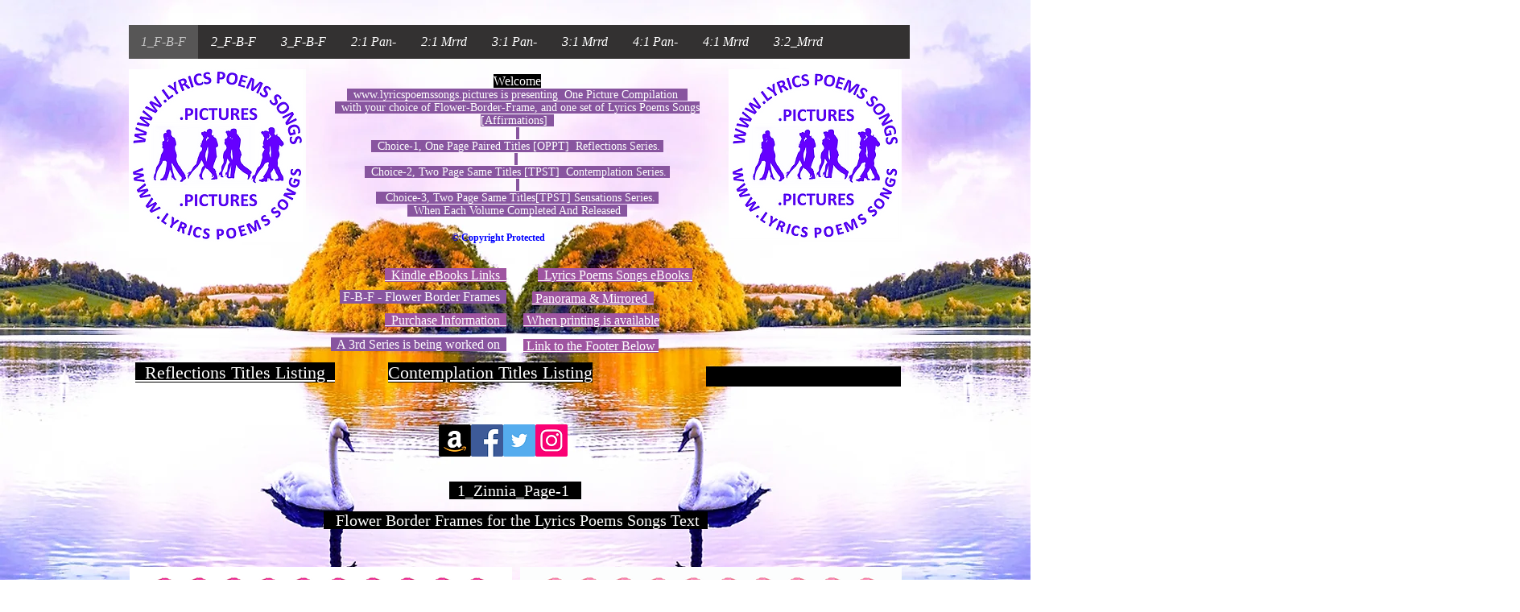

--- FILE ---
content_type: text/html; charset=UTF-8
request_url: https://www.lyricspoemssongs.pictures/copy-of-1-a-1
body_size: 179150
content:
<!DOCTYPE html>
<html lang="en">
<head>
  
  <!-- SEO Tags -->
  <title>1_Zinnia_P-1 | lyricspoemssongs</title>
  <link rel="canonical" href="https://www.lyricspoemssongs.pictures/copy-of-1-a-1"/>
  <meta property="og:title" content="1_Zinnia_P-1 | lyricspoemssongs"/>
  <meta property="og:image" content="https://static.wixstatic.com/media/19a809_02597a2c9e6746cf9c5b4a959c954bd7%7Emv2.jpg/v1/fit/w_2500,h_1330,al_c/19a809_02597a2c9e6746cf9c5b4a959c954bd7%7Emv2.jpg"/>
  <meta property="og:image:width" content="2500"/>
  <meta property="og:image:height" content="1330"/>
  <meta property="og:url" content="https://www.lyricspoemssongs.pictures/copy-of-1-a-1"/>
  <meta property="og:site_name" content="lyricspoemssongs"/>
  <meta property="og:type" content="website"/>
  <meta name="fb_admins_meta_tag" content="Farlbeau"/>
  <meta property="fb:admins" content="Farlbeau"/>
  <meta name="twitter:card" content="summary_large_image"/>
  <meta name="twitter:title" content="1_Zinnia_P-1 | lyricspoemssongs"/>
  <meta name="twitter:image" content="https://static.wixstatic.com/media/19a809_02597a2c9e6746cf9c5b4a959c954bd7%7Emv2.jpg/v1/fit/w_2500,h_1330,al_c/19a809_02597a2c9e6746cf9c5b4a959c954bd7%7Emv2.jpg"/>

  
  <meta charset='utf-8'>
  <meta name="viewport" content="width=device-width, initial-scale=1" id="wixDesktopViewport" />
  <meta http-equiv="X-UA-Compatible" content="IE=edge">
  <meta name="generator" content="Wix.com Website Builder"/>

  <link rel="icon" sizes="192x192" href="https://static.wixstatic.com/media/19a809_7e1ce5fd57734c368cb7fc891e44811a%7Emv2.png/v1/fill/w_192%2Ch_192%2Clg_1%2Cusm_0.66_1.00_0.01/19a809_7e1ce5fd57734c368cb7fc891e44811a%7Emv2.png" type="image/png"/>
  <link rel="shortcut icon" href="https://static.wixstatic.com/media/19a809_7e1ce5fd57734c368cb7fc891e44811a%7Emv2.png/v1/fill/w_192%2Ch_192%2Clg_1%2Cusm_0.66_1.00_0.01/19a809_7e1ce5fd57734c368cb7fc891e44811a%7Emv2.png" type="image/png"/>
  <link rel="apple-touch-icon" href="https://static.wixstatic.com/media/19a809_7e1ce5fd57734c368cb7fc891e44811a%7Emv2.png/v1/fill/w_180%2Ch_180%2Clg_1%2Cusm_0.66_1.00_0.01/19a809_7e1ce5fd57734c368cb7fc891e44811a%7Emv2.png" type="image/png"/>

  <!-- Safari Pinned Tab Icon -->
  <!-- <link rel="mask-icon" href="https://static.wixstatic.com/media/19a809_7e1ce5fd57734c368cb7fc891e44811a%7Emv2.png/v1/fill/w_192%2Ch_192%2Clg_1%2Cusm_0.66_1.00_0.01/19a809_7e1ce5fd57734c368cb7fc891e44811a%7Emv2.png"> -->

  <!-- Original trials -->
  


  <!-- Segmenter Polyfill -->
  <script>
    if (!window.Intl || !window.Intl.Segmenter) {
      (function() {
        var script = document.createElement('script');
        script.src = 'https://static.parastorage.com/unpkg/@formatjs/intl-segmenter@11.7.10/polyfill.iife.js';
        document.head.appendChild(script);
      })();
    }
  </script>

  <!-- Legacy Polyfills -->
  <script nomodule="" src="https://static.parastorage.com/unpkg/core-js-bundle@3.2.1/minified.js"></script>
  <script nomodule="" src="https://static.parastorage.com/unpkg/focus-within-polyfill@5.0.9/dist/focus-within-polyfill.js"></script>

  <!-- Performance API Polyfills -->
  <script>
  (function () {
    var noop = function noop() {};
    if ("performance" in window === false) {
      window.performance = {};
    }
    window.performance.mark = performance.mark || noop;
    window.performance.measure = performance.measure || noop;
    if ("now" in window.performance === false) {
      var nowOffset = Date.now();
      if (performance.timing && performance.timing.navigationStart) {
        nowOffset = performance.timing.navigationStart;
      }
      window.performance.now = function now() {
        return Date.now() - nowOffset;
      };
    }
  })();
  </script>

  <!-- Globals Definitions -->
  <script>
    (function () {
      var now = Date.now()
      window.initialTimestamps = {
        initialTimestamp: now,
        initialRequestTimestamp: Math.round(performance.timeOrigin ? performance.timeOrigin : now - performance.now())
      }

      window.thunderboltTag = "QA_READY"
      window.thunderboltVersion = "1.16758.0"
    })();
  </script>

  <!-- Essential Viewer Model -->
  <script type="application/json" id="wix-essential-viewer-model">{"fleetConfig":{"fleetName":"thunderbolt-seo-renderer-gradual","type":"Rollout","code":1},"mode":{"qa":false,"enableTestApi":false,"debug":false,"ssrIndicator":false,"ssrOnly":false,"siteAssetsFallback":"enable","versionIndicator":false},"componentsLibrariesTopology":[{"artifactId":"editor-elements","namespace":"wixui","url":"https:\/\/static.parastorage.com\/services\/editor-elements\/1.14835.0"},{"artifactId":"editor-elements","namespace":"dsgnsys","url":"https:\/\/static.parastorage.com\/services\/editor-elements\/1.14835.0"}],"siteFeaturesConfigs":{"sessionManager":{"isRunningInDifferentSiteContext":false}},"language":{"userLanguage":"en"},"siteAssets":{"clientTopology":{"mediaRootUrl":"https:\/\/static.wixstatic.com","staticMediaUrl":"https:\/\/static.wixstatic.com\/media","moduleRepoUrl":"https:\/\/static.parastorage.com\/unpkg","fileRepoUrl":"https:\/\/static.parastorage.com\/services","viewerAppsUrl":"https:\/\/viewer-apps.parastorage.com","viewerAssetsUrl":"https:\/\/viewer-assets.parastorage.com","siteAssetsUrl":"https:\/\/siteassets.parastorage.com","pageJsonServerUrls":["https:\/\/pages.parastorage.com","https:\/\/staticorigin.wixstatic.com","https:\/\/www.lyricspoemssongs.pictures","https:\/\/fallback.wix.com\/wix-html-editor-pages-webapp\/page"],"pathOfTBModulesInFileRepoForFallback":"wix-thunderbolt\/dist\/"}},"siteFeatures":["accessibility","appMonitoring","assetsLoader","builderContextProviders","builderModuleLoader","businessLogger","captcha","clickHandlerRegistrar","commonConfig","componentsLoader","componentsRegistry","consentPolicy","cyclicTabbing","domSelectors","environmentWixCodeSdk","environment","locationWixCodeSdk","mpaNavigation","navigationManager","navigationPhases","ooi","pages","panorama","renderer","reporter","router","scrollRestoration","seoWixCodeSdk","seo","sessionManager","siteMembersWixCodeSdk","siteMembers","siteScrollBlocker","siteWixCodeSdk","speculationRules","ssrCache","stores","structureApi","thunderboltInitializer","tpaCommons","translations","usedPlatformApis","warmupData","windowMessageRegistrar","windowWixCodeSdk","wixCustomElementComponent","wixEmbedsApi","componentsReact","platform"],"site":{"externalBaseUrl":"https:\/\/www.lyricspoemssongs.pictures","isSEO":true},"media":{"staticMediaUrl":"https:\/\/static.wixstatic.com\/media","mediaRootUrl":"https:\/\/static.wixstatic.com\/","staticVideoUrl":"https:\/\/video.wixstatic.com\/"},"requestUrl":"https:\/\/www.lyricspoemssongs.pictures\/copy-of-1-a-1","rollout":{"siteAssetsVersionsRollout":false,"isDACRollout":0,"isTBRollout":true},"commonConfig":{"brand":"wix","host":"VIEWER","bsi":"","consentPolicy":{},"consentPolicyHeader":{},"siteRevision":"6376","renderingFlow":"NONE","language":"en","locale":"en-au"},"interactionSampleRatio":0.01,"dynamicModelUrl":"https:\/\/www.lyricspoemssongs.pictures\/_api\/v2\/dynamicmodel","accessTokensUrl":"https:\/\/www.lyricspoemssongs.pictures\/_api\/v1\/access-tokens","isExcludedFromSecurityExperiments":false,"experiments":{"specs.thunderbolt.hardenFetchAndXHR":true,"specs.thunderbolt.securityExperiments":true}}</script>
  <script>window.viewerModel = JSON.parse(document.getElementById('wix-essential-viewer-model').textContent)</script>

  <script>
    window.commonConfig = viewerModel.commonConfig
  </script>

  
  <!-- BEGIN handleAccessTokens bundle -->

  <script data-url="https://static.parastorage.com/services/wix-thunderbolt/dist/handleAccessTokens.inline.4f2f9a53.bundle.min.js">(()=>{"use strict";function e(e){let{context:o,property:r,value:n,enumerable:i=!0}=e,c=e.get,l=e.set;if(!r||void 0===n&&!c&&!l)return new Error("property and value are required");let a=o||globalThis,s=a?.[r],u={};if(void 0!==n)u.value=n;else{if(c){let e=t(c);e&&(u.get=e)}if(l){let e=t(l);e&&(u.set=e)}}let p={...u,enumerable:i||!1,configurable:!1};void 0!==n&&(p.writable=!1);try{Object.defineProperty(a,r,p)}catch(e){return e instanceof TypeError?s:e}return s}function t(e,t){return"function"==typeof e?e:!0===e?.async&&"function"==typeof e.func?t?async function(t){return e.func(t)}:async function(){return e.func()}:"function"==typeof e?.func?e.func:void 0}try{e({property:"strictDefine",value:e})}catch{}try{e({property:"defineStrictObject",value:r})}catch{}try{e({property:"defineStrictMethod",value:n})}catch{}var o=["toString","toLocaleString","valueOf","constructor","prototype"];function r(t){let{context:n,property:c,propertiesToExclude:l=[],skipPrototype:a=!1,hardenPrototypePropertiesToExclude:s=[]}=t;if(!c)return new Error("property is required");let u=(n||globalThis)[c],p={},f=i(n,c);u&&("object"==typeof u||"function"==typeof u)&&Reflect.ownKeys(u).forEach(t=>{if(!l.includes(t)&&!o.includes(t)){let o=i(u,t);if(o&&(o.writable||o.configurable)){let{value:r,get:n,set:i,enumerable:c=!1}=o,l={};void 0!==r?l.value=r:n?l.get=n:i&&(l.set=i);try{let o=e({context:u,property:t,...l,enumerable:c});p[t]=o}catch(e){if(!(e instanceof TypeError))throw e;try{p[t]=o.value||o.get||o.set}catch{}}}}});let d={originalObject:u,originalProperties:p};if(!a&&void 0!==u?.prototype){let e=r({context:u,property:"prototype",propertiesToExclude:s,skipPrototype:!0});e instanceof Error||(d.originalPrototype=e?.originalObject,d.originalPrototypeProperties=e?.originalProperties)}return e({context:n,property:c,value:u,enumerable:f?.enumerable}),d}function n(t,o){let r=(o||globalThis)[t],n=i(o||globalThis,t);return r&&n&&(n.writable||n.configurable)?(Object.freeze(r),e({context:globalThis,property:t,value:r})):r}function i(e,t){if(e&&t)try{return Reflect.getOwnPropertyDescriptor(e,t)}catch{return}}function c(e){if("string"!=typeof e)return e;try{return decodeURIComponent(e).toLowerCase().trim()}catch{return e.toLowerCase().trim()}}function l(e,t){let o="";if("string"==typeof e)o=e.split("=")[0]?.trim()||"";else{if(!e||"string"!=typeof e.name)return!1;o=e.name}return t.has(c(o)||"")}function a(e,t){let o;return o="string"==typeof e?e.split(";").map(e=>e.trim()).filter(e=>e.length>0):e||[],o.filter(e=>!l(e,t))}var s=null;function u(){return null===s&&(s=typeof Document>"u"?void 0:Object.getOwnPropertyDescriptor(Document.prototype,"cookie")),s}function p(t,o){if(!globalThis?.cookieStore)return;let r=globalThis.cookieStore.get.bind(globalThis.cookieStore),n=globalThis.cookieStore.getAll.bind(globalThis.cookieStore),i=globalThis.cookieStore.set.bind(globalThis.cookieStore),c=globalThis.cookieStore.delete.bind(globalThis.cookieStore);return e({context:globalThis.CookieStore.prototype,property:"get",value:async function(e){return l(("string"==typeof e?e:e.name)||"",t)?null:r.call(this,e)},enumerable:!0}),e({context:globalThis.CookieStore.prototype,property:"getAll",value:async function(){return a(await n.apply(this,Array.from(arguments)),t)},enumerable:!0}),e({context:globalThis.CookieStore.prototype,property:"set",value:async function(){let e=Array.from(arguments);if(!l(1===e.length?e[0].name:e[0],t))return i.apply(this,e);o&&console.warn(o)},enumerable:!0}),e({context:globalThis.CookieStore.prototype,property:"delete",value:async function(){let e=Array.from(arguments);if(!l(1===e.length?e[0].name:e[0],t))return c.apply(this,e)},enumerable:!0}),e({context:globalThis.cookieStore,property:"prototype",value:globalThis.CookieStore.prototype,enumerable:!1}),e({context:globalThis,property:"cookieStore",value:globalThis.cookieStore,enumerable:!0}),{get:r,getAll:n,set:i,delete:c}}var f=["TextEncoder","TextDecoder","XMLHttpRequestEventTarget","EventTarget","URL","JSON","Reflect","Object","Array","Map","Set","WeakMap","WeakSet","Promise","Symbol","Error"],d=["addEventListener","removeEventListener","dispatchEvent","encodeURI","encodeURIComponent","decodeURI","decodeURIComponent"];const y=(e,t)=>{try{const o=t?t.get.call(document):document.cookie;return o.split(";").map(e=>e.trim()).filter(t=>t?.startsWith(e))[0]?.split("=")[1]}catch(e){return""}},g=(e="",t="",o="/")=>`${e}=; ${t?`domain=${t};`:""} max-age=0; path=${o}; expires=Thu, 01 Jan 1970 00:00:01 GMT`;function m(){(function(){if("undefined"!=typeof window){const e=performance.getEntriesByType("navigation")[0];return"back_forward"===(e?.type||"")}return!1})()&&function(){const{counter:e}=function(){const e=b("getItem");if(e){const[t,o]=e.split("-"),r=o?parseInt(o,10):0;if(r>=3){const e=t?Number(t):0;if(Date.now()-e>6e4)return{counter:0}}return{counter:r}}return{counter:0}}();e<3?(!function(e=1){b("setItem",`${Date.now()}-${e}`)}(e+1),window.location.reload()):console.error("ATS: Max reload attempts reached")}()}function b(e,t){try{return sessionStorage[e]("reload",t||"")}catch(e){console.error("ATS: Error calling sessionStorage:",e)}}const h="client-session-bind",v="sec-fetch-unsupported",{experiments:w}=window.viewerModel,T=[h,"client-binding",v,"svSession","smSession","server-session-bind","wixSession2","wixSession3"].map(e=>e.toLowerCase()),{cookie:S}=function(t,o){let r=new Set(t);return e({context:document,property:"cookie",set:{func:e=>function(e,t,o,r){let n=u(),i=c(t.split(";")[0]||"")||"";[...o].every(e=>!i.startsWith(e.toLowerCase()))&&n?.set?n.set.call(e,t):r&&console.warn(r)}(document,e,r,o)},get:{func:()=>function(e,t){let o=u();if(!o?.get)throw new Error("Cookie descriptor or getter not available");return a(o.get.call(e),t).join("; ")}(document,r)},enumerable:!0}),{cookieStore:p(r,o),cookie:u()}}(T),k="tbReady",x="security_overrideGlobals",{experiments:E,siteFeaturesConfigs:C,accessTokensUrl:P}=window.viewerModel,R=P,M={},O=(()=>{const e=y(h,S);if(w["specs.thunderbolt.browserCacheReload"]){y(v,S)||e?b("removeItem"):m()}return(()=>{const e=g(h),t=g(h,location.hostname);S.set.call(document,e),S.set.call(document,t)})(),e})();O&&(M["client-binding"]=O);const D=fetch;addEventListener(k,function e(t){const{logger:o}=t.detail;try{window.tb.init({fetch:D,fetchHeaders:M})}catch(e){const t=new Error("TB003");o.meter(`${x}_${t.message}`,{paramsOverrides:{errorType:x,eventString:t.message}}),window?.viewerModel?.mode.debug&&console.error(e)}finally{removeEventListener(k,e)}}),E["specs.thunderbolt.hardenFetchAndXHR"]||(window.fetchDynamicModel=()=>C.sessionManager.isRunningInDifferentSiteContext?Promise.resolve({}):fetch(R,{credentials:"same-origin",headers:M}).then(function(e){if(!e.ok)throw new Error(`[${e.status}]${e.statusText}`);return e.json()}),window.dynamicModelPromise=window.fetchDynamicModel())})();
//# sourceMappingURL=https://static.parastorage.com/services/wix-thunderbolt/dist/handleAccessTokens.inline.4f2f9a53.bundle.min.js.map</script>

<!-- END handleAccessTokens bundle -->

<!-- BEGIN overrideGlobals bundle -->

<script data-url="https://static.parastorage.com/services/wix-thunderbolt/dist/overrideGlobals.inline.ec13bfcf.bundle.min.js">(()=>{"use strict";function e(e){let{context:r,property:o,value:n,enumerable:i=!0}=e,c=e.get,a=e.set;if(!o||void 0===n&&!c&&!a)return new Error("property and value are required");let l=r||globalThis,u=l?.[o],s={};if(void 0!==n)s.value=n;else{if(c){let e=t(c);e&&(s.get=e)}if(a){let e=t(a);e&&(s.set=e)}}let p={...s,enumerable:i||!1,configurable:!1};void 0!==n&&(p.writable=!1);try{Object.defineProperty(l,o,p)}catch(e){return e instanceof TypeError?u:e}return u}function t(e,t){return"function"==typeof e?e:!0===e?.async&&"function"==typeof e.func?t?async function(t){return e.func(t)}:async function(){return e.func()}:"function"==typeof e?.func?e.func:void 0}try{e({property:"strictDefine",value:e})}catch{}try{e({property:"defineStrictObject",value:o})}catch{}try{e({property:"defineStrictMethod",value:n})}catch{}var r=["toString","toLocaleString","valueOf","constructor","prototype"];function o(t){let{context:n,property:c,propertiesToExclude:a=[],skipPrototype:l=!1,hardenPrototypePropertiesToExclude:u=[]}=t;if(!c)return new Error("property is required");let s=(n||globalThis)[c],p={},f=i(n,c);s&&("object"==typeof s||"function"==typeof s)&&Reflect.ownKeys(s).forEach(t=>{if(!a.includes(t)&&!r.includes(t)){let r=i(s,t);if(r&&(r.writable||r.configurable)){let{value:o,get:n,set:i,enumerable:c=!1}=r,a={};void 0!==o?a.value=o:n?a.get=n:i&&(a.set=i);try{let r=e({context:s,property:t,...a,enumerable:c});p[t]=r}catch(e){if(!(e instanceof TypeError))throw e;try{p[t]=r.value||r.get||r.set}catch{}}}}});let d={originalObject:s,originalProperties:p};if(!l&&void 0!==s?.prototype){let e=o({context:s,property:"prototype",propertiesToExclude:u,skipPrototype:!0});e instanceof Error||(d.originalPrototype=e?.originalObject,d.originalPrototypeProperties=e?.originalProperties)}return e({context:n,property:c,value:s,enumerable:f?.enumerable}),d}function n(t,r){let o=(r||globalThis)[t],n=i(r||globalThis,t);return o&&n&&(n.writable||n.configurable)?(Object.freeze(o),e({context:globalThis,property:t,value:o})):o}function i(e,t){if(e&&t)try{return Reflect.getOwnPropertyDescriptor(e,t)}catch{return}}function c(e){if("string"!=typeof e)return e;try{return decodeURIComponent(e).toLowerCase().trim()}catch{return e.toLowerCase().trim()}}function a(e,t){return e instanceof Headers?e.forEach((r,o)=>{l(o,t)||e.delete(o)}):Object.keys(e).forEach(r=>{l(r,t)||delete e[r]}),e}function l(e,t){return!t.has(c(e)||"")}function u(e,t){let r=!0,o=function(e){let t,r;if(globalThis.Request&&e instanceof Request)t=e.url;else{if("function"!=typeof e?.toString)throw new Error("Unsupported type for url");t=e.toString()}try{return new URL(t).pathname}catch{return r=t.replace(/#.+/gi,"").split("?").shift(),r.startsWith("/")?r:`/${r}`}}(e),n=c(o);return n&&t.some(e=>n.includes(e))&&(r=!1),r}function s(t,r,o){let n=fetch,i=XMLHttpRequest,c=new Set(r);function s(){let e=new i,r=e.open,n=e.setRequestHeader;return e.open=function(){let n=Array.from(arguments),i=n[1];if(n.length<2||u(i,t))return r.apply(e,n);throw new Error(o||`Request not allowed for path ${i}`)},e.setRequestHeader=function(t,r){l(decodeURIComponent(t),c)&&n.call(e,t,r)},e}return e({property:"fetch",value:function(){let e=function(e,t){return globalThis.Request&&e[0]instanceof Request&&e[0]?.headers?a(e[0].headers,t):e[1]?.headers&&a(e[1].headers,t),e}(arguments,c);return u(arguments[0],t)?n.apply(globalThis,Array.from(e)):new Promise((e,t)=>{t(new Error(o||`Request not allowed for path ${arguments[0]}`))})},enumerable:!0}),e({property:"XMLHttpRequest",value:s,enumerable:!0}),Object.keys(i).forEach(e=>{s[e]=i[e]}),{fetch:n,XMLHttpRequest:i}}var p=["TextEncoder","TextDecoder","XMLHttpRequestEventTarget","EventTarget","URL","JSON","Reflect","Object","Array","Map","Set","WeakMap","WeakSet","Promise","Symbol","Error"],f=["addEventListener","removeEventListener","dispatchEvent","encodeURI","encodeURIComponent","decodeURI","decodeURIComponent"];const d=function(){let t=globalThis.open,r=document.open;function o(e,r,o){let n="string"!=typeof e,i=t.call(window,e,r,o);return n||e&&function(e){return e.startsWith("//")&&/(?:[a-z0-9](?:[a-z0-9-]{0,61}[a-z0-9])?\.)+[a-z0-9][a-z0-9-]{0,61}[a-z0-9]/g.test(`${location.protocol}:${e}`)&&(e=`${location.protocol}${e}`),!e.startsWith("http")||new URL(e).hostname===location.hostname}(e)?{}:i}return e({property:"open",value:o,context:globalThis,enumerable:!0}),e({property:"open",value:function(e,t,n){return e?o(e,t,n):r.call(document,e||"",t||"",n||"")},context:document,enumerable:!0}),{open:t,documentOpen:r}},y=function(){let t=document.createElement,r=Element.prototype.setAttribute,o=Element.prototype.setAttributeNS;return e({property:"createElement",context:document,value:function(n,i){let a=t.call(document,n,i);if("iframe"===c(n)){e({property:"srcdoc",context:a,get:()=>"",set:()=>{console.warn("`srcdoc` is not allowed in iframe elements.")}});let t=function(e,t){"srcdoc"!==e.toLowerCase()?r.call(a,e,t):console.warn("`srcdoc` attribute is not allowed to be set.")},n=function(e,t,r){"srcdoc"!==t.toLowerCase()?o.call(a,e,t,r):console.warn("`srcdoc` attribute is not allowed to be set.")};a.setAttribute=t,a.setAttributeNS=n}return a},enumerable:!0}),{createElement:t,setAttribute:r,setAttributeNS:o}},m=["client-binding"],b=["/_api/v1/access-tokens","/_api/v2/dynamicmodel","/_api/one-app-session-web/v3/businesses"],h=function(){let t=setTimeout,r=setInterval;return o("setTimeout",0,globalThis),o("setInterval",0,globalThis),{setTimeout:t,setInterval:r};function o(t,r,o){let n=o||globalThis,i=n[t];if(!i||"function"!=typeof i)throw new Error(`Function ${t} not found or is not a function`);e({property:t,value:function(){let e=Array.from(arguments);if("string"!=typeof e[r])return i.apply(n,e);console.warn(`Calling ${t} with a String Argument at index ${r} is not allowed`)},context:o,enumerable:!0})}},v=function(){if(navigator&&"serviceWorker"in navigator){let t=navigator.serviceWorker.register;return e({context:navigator.serviceWorker,property:"register",value:function(){console.log("Service worker registration is not allowed")},enumerable:!0}),{register:t}}return{}};performance.mark("overrideGlobals started");const{isExcludedFromSecurityExperiments:g,experiments:w}=window.viewerModel,E=!g&&w["specs.thunderbolt.securityExperiments"];try{d(),E&&y(),w["specs.thunderbolt.hardenFetchAndXHR"]&&E&&s(b,m),v(),(e=>{let t=[],r=[];r=r.concat(["TextEncoder","TextDecoder"]),e&&(r=r.concat(["XMLHttpRequestEventTarget","EventTarget"])),r=r.concat(["URL","JSON"]),e&&(t=t.concat(["addEventListener","removeEventListener"])),t=t.concat(["encodeURI","encodeURIComponent","decodeURI","decodeURIComponent"]),r=r.concat(["String","Number"]),e&&r.push("Object"),r=r.concat(["Reflect"]),t.forEach(e=>{n(e),["addEventListener","removeEventListener"].includes(e)&&n(e,document)}),r.forEach(e=>{o({property:e})})})(E),E&&h()}catch(e){window?.viewerModel?.mode.debug&&console.error(e);const t=new Error("TB006");window.fedops?.reportError(t,"security_overrideGlobals"),window.Sentry?window.Sentry.captureException(t):globalThis.defineStrictProperty("sentryBuffer",[t],window,!1)}performance.mark("overrideGlobals ended")})();
//# sourceMappingURL=https://static.parastorage.com/services/wix-thunderbolt/dist/overrideGlobals.inline.ec13bfcf.bundle.min.js.map</script>

<!-- END overrideGlobals bundle -->


  
  <script>
    window.commonConfig = viewerModel.commonConfig

	
  </script>

  <!-- Initial CSS -->
  <style data-url="https://static.parastorage.com/services/wix-thunderbolt/dist/main.347af09f.min.css">@keyframes slide-horizontal-new{0%{transform:translateX(100%)}}@keyframes slide-horizontal-old{80%{opacity:1}to{opacity:0;transform:translateX(-100%)}}@keyframes slide-vertical-new{0%{transform:translateY(-100%)}}@keyframes slide-vertical-old{80%{opacity:1}to{opacity:0;transform:translateY(100%)}}@keyframes out-in-new{0%{opacity:0}}@keyframes out-in-old{to{opacity:0}}:root:active-view-transition{view-transition-name:none}::view-transition{pointer-events:none}:root:active-view-transition::view-transition-new(page-group),:root:active-view-transition::view-transition-old(page-group){animation-duration:.6s;cursor:wait;pointer-events:all}:root:active-view-transition-type(SlideHorizontal)::view-transition-old(page-group){animation:slide-horizontal-old .6s cubic-bezier(.83,0,.17,1) forwards;mix-blend-mode:normal}:root:active-view-transition-type(SlideHorizontal)::view-transition-new(page-group){animation:slide-horizontal-new .6s cubic-bezier(.83,0,.17,1) backwards;mix-blend-mode:normal}:root:active-view-transition-type(SlideVertical)::view-transition-old(page-group){animation:slide-vertical-old .6s cubic-bezier(.83,0,.17,1) forwards;mix-blend-mode:normal}:root:active-view-transition-type(SlideVertical)::view-transition-new(page-group){animation:slide-vertical-new .6s cubic-bezier(.83,0,.17,1) backwards;mix-blend-mode:normal}:root:active-view-transition-type(OutIn)::view-transition-old(page-group){animation:out-in-old .35s cubic-bezier(.22,1,.36,1) forwards}:root:active-view-transition-type(OutIn)::view-transition-new(page-group){animation:out-in-new .35s cubic-bezier(.64,0,.78,0) .35s backwards}@media(prefers-reduced-motion:reduce){::view-transition-group(*),::view-transition-new(*),::view-transition-old(*){animation:none!important}}body,html{background:transparent;border:0;margin:0;outline:0;padding:0;vertical-align:baseline}body{--scrollbar-width:0px;font-family:Arial,Helvetica,sans-serif;font-size:10px}body,html{height:100%}body{overflow-x:auto;overflow-y:scroll}body:not(.responsive) #site-root{min-width:var(--site-width);width:100%}body:not([data-js-loaded]) [data-hide-prejs]{visibility:hidden}interact-element{display:contents}#SITE_CONTAINER{position:relative}:root{--one-unit:1vw;--section-max-width:9999px;--spx-stopper-max:9999px;--spx-stopper-min:0px;--browser-zoom:1}@supports(-webkit-appearance:none) and (stroke-color:transparent){:root{--safari-sticky-fix:opacity;--experimental-safari-sticky-fix:translateZ(0)}}@supports(container-type:inline-size){:root{--one-unit:1cqw}}[id^=oldHoverBox-]{mix-blend-mode:plus-lighter;transition:opacity .5s ease,visibility .5s ease}[data-mesh-id$=inlineContent-gridContainer]:has(>[id^=oldHoverBox-]){isolation:isolate}</style>
<style data-url="https://static.parastorage.com/services/wix-thunderbolt/dist/main.renderer.9cb0985f.min.css">a,abbr,acronym,address,applet,b,big,blockquote,button,caption,center,cite,code,dd,del,dfn,div,dl,dt,em,fieldset,font,footer,form,h1,h2,h3,h4,h5,h6,header,i,iframe,img,ins,kbd,label,legend,li,nav,object,ol,p,pre,q,s,samp,section,small,span,strike,strong,sub,sup,table,tbody,td,tfoot,th,thead,title,tr,tt,u,ul,var{background:transparent;border:0;margin:0;outline:0;padding:0;vertical-align:baseline}input,select,textarea{box-sizing:border-box;font-family:Helvetica,Arial,sans-serif}ol,ul{list-style:none}blockquote,q{quotes:none}ins{text-decoration:none}del{text-decoration:line-through}table{border-collapse:collapse;border-spacing:0}a{cursor:pointer;text-decoration:none}.testStyles{overflow-y:hidden}.reset-button{-webkit-appearance:none;background:none;border:0;color:inherit;font:inherit;line-height:normal;outline:0;overflow:visible;padding:0;-webkit-user-select:none;-moz-user-select:none;-ms-user-select:none}:focus{outline:none}body.device-mobile-optimized:not(.disable-site-overflow){overflow-x:hidden;overflow-y:scroll}body.device-mobile-optimized:not(.responsive) #SITE_CONTAINER{margin-left:auto;margin-right:auto;overflow-x:visible;position:relative;width:320px}body.device-mobile-optimized:not(.responsive):not(.blockSiteScrolling) #SITE_CONTAINER{margin-top:0}body.device-mobile-optimized>*{max-width:100%!important}body.device-mobile-optimized #site-root{overflow-x:hidden;overflow-y:hidden}@supports(overflow:clip){body.device-mobile-optimized #site-root{overflow-x:clip;overflow-y:clip}}body.device-mobile-non-optimized #SITE_CONTAINER #site-root{overflow-x:clip;overflow-y:clip}body.device-mobile-non-optimized.fullScreenMode{background-color:#5f6360}body.device-mobile-non-optimized.fullScreenMode #MOBILE_ACTIONS_MENU,body.device-mobile-non-optimized.fullScreenMode #SITE_BACKGROUND,body.device-mobile-non-optimized.fullScreenMode #site-root,body.fullScreenMode #WIX_ADS{visibility:hidden}body.fullScreenMode{overflow-x:hidden!important;overflow-y:hidden!important}body.fullScreenMode.device-mobile-optimized #TINY_MENU{opacity:0;pointer-events:none}body.fullScreenMode-scrollable.device-mobile-optimized{overflow-x:hidden!important;overflow-y:auto!important}body.fullScreenMode-scrollable.device-mobile-optimized #masterPage,body.fullScreenMode-scrollable.device-mobile-optimized #site-root{overflow-x:hidden!important;overflow-y:hidden!important}body.fullScreenMode-scrollable.device-mobile-optimized #SITE_BACKGROUND,body.fullScreenMode-scrollable.device-mobile-optimized #masterPage{height:auto!important}body.fullScreenMode-scrollable.device-mobile-optimized #masterPage.mesh-layout{height:0!important}body.blockSiteScrolling,body.siteScrollingBlocked{position:fixed;width:100%}body.blockSiteScrolling #SITE_CONTAINER{margin-top:calc(var(--blocked-site-scroll-margin-top)*-1)}#site-root{margin:0 auto;min-height:100%;position:relative;top:var(--wix-ads-height)}#site-root img:not([src]){visibility:hidden}#site-root svg img:not([src]){visibility:visible}.auto-generated-link{color:inherit}#SCROLL_TO_BOTTOM,#SCROLL_TO_TOP{height:0}.has-click-trigger{cursor:pointer}.fullScreenOverlay{bottom:0;display:flex;justify-content:center;left:0;overflow-y:hidden;position:fixed;right:0;top:-60px;z-index:1005}.fullScreenOverlay>.fullScreenOverlayContent{bottom:0;left:0;margin:0 auto;overflow:hidden;position:absolute;right:0;top:60px;transform:translateZ(0)}[data-mesh-id$=centeredContent],[data-mesh-id$=form],[data-mesh-id$=inlineContent]{pointer-events:none;position:relative}[data-mesh-id$=-gridWrapper],[data-mesh-id$=-rotated-wrapper]{pointer-events:none}[data-mesh-id$=-gridContainer]>*,[data-mesh-id$=-rotated-wrapper]>*,[data-mesh-id$=inlineContent]>:not([data-mesh-id$=-gridContainer]){pointer-events:auto}.device-mobile-optimized #masterPage.mesh-layout #SOSP_CONTAINER_CUSTOM_ID{grid-area:2/1/3/2;-ms-grid-row:2;position:relative}#masterPage.mesh-layout{-ms-grid-rows:max-content max-content min-content max-content;-ms-grid-columns:100%;align-items:start;display:-ms-grid;display:grid;grid-template-columns:100%;grid-template-rows:max-content max-content min-content max-content;justify-content:stretch}#masterPage.mesh-layout #PAGES_CONTAINER,#masterPage.mesh-layout #SITE_FOOTER-placeholder,#masterPage.mesh-layout #SITE_FOOTER_WRAPPER,#masterPage.mesh-layout #SITE_HEADER-placeholder,#masterPage.mesh-layout #SITE_HEADER_WRAPPER,#masterPage.mesh-layout #SOSP_CONTAINER_CUSTOM_ID[data-state~=mobileView],#masterPage.mesh-layout #soapAfterPagesContainer,#masterPage.mesh-layout #soapBeforePagesContainer{-ms-grid-row-align:start;-ms-grid-column-align:start;-ms-grid-column:1}#masterPage.mesh-layout #SITE_HEADER-placeholder,#masterPage.mesh-layout #SITE_HEADER_WRAPPER{grid-area:1/1/2/2;-ms-grid-row:1}#masterPage.mesh-layout #PAGES_CONTAINER,#masterPage.mesh-layout #soapAfterPagesContainer,#masterPage.mesh-layout #soapBeforePagesContainer{grid-area:3/1/4/2;-ms-grid-row:3}#masterPage.mesh-layout #soapAfterPagesContainer,#masterPage.mesh-layout #soapBeforePagesContainer{width:100%}#masterPage.mesh-layout #PAGES_CONTAINER{align-self:stretch}#masterPage.mesh-layout main#PAGES_CONTAINER{display:block}#masterPage.mesh-layout #SITE_FOOTER-placeholder,#masterPage.mesh-layout #SITE_FOOTER_WRAPPER{grid-area:4/1/5/2;-ms-grid-row:4}#masterPage.mesh-layout #SITE_PAGES,#masterPage.mesh-layout [data-mesh-id=PAGES_CONTAINERcenteredContent],#masterPage.mesh-layout [data-mesh-id=PAGES_CONTAINERinlineContent]{height:100%}#masterPage.mesh-layout.desktop>*{width:100%}#masterPage.mesh-layout #PAGES_CONTAINER,#masterPage.mesh-layout #SITE_FOOTER,#masterPage.mesh-layout #SITE_FOOTER_WRAPPER,#masterPage.mesh-layout #SITE_HEADER,#masterPage.mesh-layout #SITE_HEADER_WRAPPER,#masterPage.mesh-layout #SITE_PAGES,#masterPage.mesh-layout #masterPageinlineContent{position:relative}#masterPage.mesh-layout #SITE_HEADER{grid-area:1/1/2/2}#masterPage.mesh-layout #SITE_FOOTER{grid-area:4/1/5/2}#masterPage.mesh-layout.overflow-x-clip #SITE_FOOTER,#masterPage.mesh-layout.overflow-x-clip #SITE_HEADER{overflow-x:clip}[data-z-counter]{z-index:0}[data-z-counter="0"]{z-index:auto}.wixSiteProperties{-webkit-font-smoothing:antialiased;-moz-osx-font-smoothing:grayscale}:root{--wst-button-color-fill-primary:rgb(var(--color_48));--wst-button-color-border-primary:rgb(var(--color_49));--wst-button-color-text-primary:rgb(var(--color_50));--wst-button-color-fill-primary-hover:rgb(var(--color_51));--wst-button-color-border-primary-hover:rgb(var(--color_52));--wst-button-color-text-primary-hover:rgb(var(--color_53));--wst-button-color-fill-primary-disabled:rgb(var(--color_54));--wst-button-color-border-primary-disabled:rgb(var(--color_55));--wst-button-color-text-primary-disabled:rgb(var(--color_56));--wst-button-color-fill-secondary:rgb(var(--color_57));--wst-button-color-border-secondary:rgb(var(--color_58));--wst-button-color-text-secondary:rgb(var(--color_59));--wst-button-color-fill-secondary-hover:rgb(var(--color_60));--wst-button-color-border-secondary-hover:rgb(var(--color_61));--wst-button-color-text-secondary-hover:rgb(var(--color_62));--wst-button-color-fill-secondary-disabled:rgb(var(--color_63));--wst-button-color-border-secondary-disabled:rgb(var(--color_64));--wst-button-color-text-secondary-disabled:rgb(var(--color_65));--wst-color-fill-base-1:rgb(var(--color_36));--wst-color-fill-base-2:rgb(var(--color_37));--wst-color-fill-base-shade-1:rgb(var(--color_38));--wst-color-fill-base-shade-2:rgb(var(--color_39));--wst-color-fill-base-shade-3:rgb(var(--color_40));--wst-color-fill-accent-1:rgb(var(--color_41));--wst-color-fill-accent-2:rgb(var(--color_42));--wst-color-fill-accent-3:rgb(var(--color_43));--wst-color-fill-accent-4:rgb(var(--color_44));--wst-color-fill-background-primary:rgb(var(--color_11));--wst-color-fill-background-secondary:rgb(var(--color_12));--wst-color-text-primary:rgb(var(--color_15));--wst-color-text-secondary:rgb(var(--color_14));--wst-color-action:rgb(var(--color_18));--wst-color-disabled:rgb(var(--color_39));--wst-color-title:rgb(var(--color_45));--wst-color-subtitle:rgb(var(--color_46));--wst-color-line:rgb(var(--color_47));--wst-font-style-h2:var(--font_2);--wst-font-style-h3:var(--font_3);--wst-font-style-h4:var(--font_4);--wst-font-style-h5:var(--font_5);--wst-font-style-h6:var(--font_6);--wst-font-style-body-large:var(--font_7);--wst-font-style-body-medium:var(--font_8);--wst-font-style-body-small:var(--font_9);--wst-font-style-body-x-small:var(--font_10);--wst-color-custom-1:rgb(var(--color_13));--wst-color-custom-2:rgb(var(--color_16));--wst-color-custom-3:rgb(var(--color_17));--wst-color-custom-4:rgb(var(--color_19));--wst-color-custom-5:rgb(var(--color_20));--wst-color-custom-6:rgb(var(--color_21));--wst-color-custom-7:rgb(var(--color_22));--wst-color-custom-8:rgb(var(--color_23));--wst-color-custom-9:rgb(var(--color_24));--wst-color-custom-10:rgb(var(--color_25));--wst-color-custom-11:rgb(var(--color_26));--wst-color-custom-12:rgb(var(--color_27));--wst-color-custom-13:rgb(var(--color_28));--wst-color-custom-14:rgb(var(--color_29));--wst-color-custom-15:rgb(var(--color_30));--wst-color-custom-16:rgb(var(--color_31));--wst-color-custom-17:rgb(var(--color_32));--wst-color-custom-18:rgb(var(--color_33));--wst-color-custom-19:rgb(var(--color_34));--wst-color-custom-20:rgb(var(--color_35))}.wix-presets-wrapper{display:contents}</style>

  <meta name="format-detection" content="telephone=no">
  <meta name="skype_toolbar" content="skype_toolbar_parser_compatible">
  
  

  

  

  <!-- head performance data start -->
  
  <!-- head performance data end -->
  

    


    
<style data-href="https://static.parastorage.com/services/editor-elements-library/dist/thunderbolt/rb_wixui.thunderbolt_bootstrap.a1b00b19.min.css">.cwL6XW{cursor:pointer}.sNF2R0{opacity:0}.hLoBV3{transition:opacity var(--transition-duration) cubic-bezier(.37,0,.63,1)}.Rdf41z,.hLoBV3{opacity:1}.ftlZWo{transition:opacity var(--transition-duration) cubic-bezier(.37,0,.63,1)}.ATGlOr,.ftlZWo{opacity:0}.KQSXD0{transition:opacity var(--transition-duration) cubic-bezier(.64,0,.78,0)}.KQSXD0,.pagQKE{opacity:1}._6zG5H{opacity:0;transition:opacity var(--transition-duration) cubic-bezier(.22,1,.36,1)}.BB49uC{transform:translateX(100%)}.j9xE1V{transition:transform var(--transition-duration) cubic-bezier(.87,0,.13,1)}.ICs7Rs,.j9xE1V{transform:translateX(0)}.DxijZJ{transition:transform var(--transition-duration) cubic-bezier(.87,0,.13,1)}.B5kjYq,.DxijZJ{transform:translateX(-100%)}.cJijIV{transition:transform var(--transition-duration) cubic-bezier(.87,0,.13,1)}.cJijIV,.hOxaWM{transform:translateX(0)}.T9p3fN{transform:translateX(100%);transition:transform var(--transition-duration) cubic-bezier(.87,0,.13,1)}.qDxYJm{transform:translateY(100%)}.aA9V0P{transition:transform var(--transition-duration) cubic-bezier(.87,0,.13,1)}.YPXPAS,.aA9V0P{transform:translateY(0)}.Xf2zsA{transition:transform var(--transition-duration) cubic-bezier(.87,0,.13,1)}.Xf2zsA,.y7Kt7s{transform:translateY(-100%)}.EeUgMu{transition:transform var(--transition-duration) cubic-bezier(.87,0,.13,1)}.EeUgMu,.fdHrtm{transform:translateY(0)}.WIFaG4{transform:translateY(100%);transition:transform var(--transition-duration) cubic-bezier(.87,0,.13,1)}body:not(.responsive) .JsJXaX{overflow-x:clip}:root:active-view-transition .JsJXaX{view-transition-name:page-group}.AnQkDU{display:grid;grid-template-columns:1fr;grid-template-rows:1fr;height:100%}.AnQkDU>div{align-self:stretch!important;grid-area:1/1/2/2;justify-self:stretch!important}.StylableButton2545352419__root{-archetype:box;border:none;box-sizing:border-box;cursor:pointer;display:block;height:100%;min-height:10px;min-width:10px;padding:0;touch-action:manipulation;width:100%}.StylableButton2545352419__root[disabled]{pointer-events:none}.StylableButton2545352419__root:not(:hover):not([disabled]).StylableButton2545352419--hasBackgroundColor{background-color:var(--corvid-background-color)!important}.StylableButton2545352419__root:hover:not([disabled]).StylableButton2545352419--hasHoverBackgroundColor{background-color:var(--corvid-hover-background-color)!important}.StylableButton2545352419__root:not(:hover)[disabled].StylableButton2545352419--hasDisabledBackgroundColor{background-color:var(--corvid-disabled-background-color)!important}.StylableButton2545352419__root:not(:hover):not([disabled]).StylableButton2545352419--hasBorderColor{border-color:var(--corvid-border-color)!important}.StylableButton2545352419__root:hover:not([disabled]).StylableButton2545352419--hasHoverBorderColor{border-color:var(--corvid-hover-border-color)!important}.StylableButton2545352419__root:not(:hover)[disabled].StylableButton2545352419--hasDisabledBorderColor{border-color:var(--corvid-disabled-border-color)!important}.StylableButton2545352419__root.StylableButton2545352419--hasBorderRadius{border-radius:var(--corvid-border-radius)!important}.StylableButton2545352419__root.StylableButton2545352419--hasBorderWidth{border-width:var(--corvid-border-width)!important}.StylableButton2545352419__root:not(:hover):not([disabled]).StylableButton2545352419--hasColor,.StylableButton2545352419__root:not(:hover):not([disabled]).StylableButton2545352419--hasColor .StylableButton2545352419__label{color:var(--corvid-color)!important}.StylableButton2545352419__root:hover:not([disabled]).StylableButton2545352419--hasHoverColor,.StylableButton2545352419__root:hover:not([disabled]).StylableButton2545352419--hasHoverColor .StylableButton2545352419__label{color:var(--corvid-hover-color)!important}.StylableButton2545352419__root:not(:hover)[disabled].StylableButton2545352419--hasDisabledColor,.StylableButton2545352419__root:not(:hover)[disabled].StylableButton2545352419--hasDisabledColor .StylableButton2545352419__label{color:var(--corvid-disabled-color)!important}.StylableButton2545352419__link{-archetype:box;box-sizing:border-box;color:#000;text-decoration:none}.StylableButton2545352419__container{align-items:center;display:flex;flex-basis:auto;flex-direction:row;flex-grow:1;height:100%;justify-content:center;overflow:hidden;transition:all .2s ease,visibility 0s;width:100%}.StylableButton2545352419__label{-archetype:text;-controller-part-type:LayoutChildDisplayDropdown,LayoutFlexChildSpacing(first);max-width:100%;min-width:1.8em;overflow:hidden;text-align:center;text-overflow:ellipsis;transition:inherit;white-space:nowrap}.StylableButton2545352419__root.StylableButton2545352419--isMaxContent .StylableButton2545352419__label{text-overflow:unset}.StylableButton2545352419__root.StylableButton2545352419--isWrapText .StylableButton2545352419__label{min-width:10px;overflow-wrap:break-word;white-space:break-spaces;word-break:break-word}.StylableButton2545352419__icon{-archetype:icon;-controller-part-type:LayoutChildDisplayDropdown,LayoutFlexChildSpacing(last);flex-shrink:0;height:50px;min-width:1px;transition:inherit}.StylableButton2545352419__icon.StylableButton2545352419--override{display:block!important}.StylableButton2545352419__icon svg,.StylableButton2545352419__icon>span{display:flex;height:inherit;width:inherit}.StylableButton2545352419__root:not(:hover):not([disalbed]).StylableButton2545352419--hasIconColor .StylableButton2545352419__icon svg{fill:var(--corvid-icon-color)!important;stroke:var(--corvid-icon-color)!important}.StylableButton2545352419__root:hover:not([disabled]).StylableButton2545352419--hasHoverIconColor .StylableButton2545352419__icon svg{fill:var(--corvid-hover-icon-color)!important;stroke:var(--corvid-hover-icon-color)!important}.StylableButton2545352419__root:not(:hover)[disabled].StylableButton2545352419--hasDisabledIconColor .StylableButton2545352419__icon svg{fill:var(--corvid-disabled-icon-color)!important;stroke:var(--corvid-disabled-icon-color)!important}.aeyn4z{bottom:0;left:0;position:absolute;right:0;top:0}.qQrFOK{cursor:pointer}.VDJedC{-webkit-tap-highlight-color:rgba(0,0,0,0);fill:var(--corvid-fill-color,var(--fill));fill-opacity:var(--fill-opacity);stroke:var(--corvid-stroke-color,var(--stroke));stroke-opacity:var(--stroke-opacity);stroke-width:var(--stroke-width);filter:var(--drop-shadow,none);opacity:var(--opacity);transform:var(--flip)}.VDJedC,.VDJedC svg{bottom:0;left:0;position:absolute;right:0;top:0}.VDJedC svg{height:var(--svg-calculated-height,100%);margin:auto;padding:var(--svg-calculated-padding,0);width:var(--svg-calculated-width,100%)}.VDJedC svg:not([data-type=ugc]){overflow:visible}.l4CAhn *{vector-effect:non-scaling-stroke}.Z_l5lU{-webkit-text-size-adjust:100%;-moz-text-size-adjust:100%;text-size-adjust:100%}ol.font_100,ul.font_100{color:#080808;font-family:"Arial, Helvetica, sans-serif",serif;font-size:10px;font-style:normal;font-variant:normal;font-weight:400;letter-spacing:normal;line-height:normal;margin:0;text-decoration:none}ol.font_100 li,ul.font_100 li{margin-bottom:12px}ol.wix-list-text-align,ul.wix-list-text-align{list-style-position:inside}ol.wix-list-text-align h1,ol.wix-list-text-align h2,ol.wix-list-text-align h3,ol.wix-list-text-align h4,ol.wix-list-text-align h5,ol.wix-list-text-align h6,ol.wix-list-text-align p,ul.wix-list-text-align h1,ul.wix-list-text-align h2,ul.wix-list-text-align h3,ul.wix-list-text-align h4,ul.wix-list-text-align h5,ul.wix-list-text-align h6,ul.wix-list-text-align p{display:inline}.HQSswv{cursor:pointer}.yi6otz{clip:rect(0 0 0 0);border:0;height:1px;margin:-1px;overflow:hidden;padding:0;position:absolute;width:1px}.zQ9jDz [data-attr-richtext-marker=true]{display:block}.zQ9jDz [data-attr-richtext-marker=true] table{border-collapse:collapse;margin:15px 0;width:100%}.zQ9jDz [data-attr-richtext-marker=true] table td{padding:12px;position:relative}.zQ9jDz [data-attr-richtext-marker=true] table td:after{border-bottom:1px solid currentColor;border-left:1px solid currentColor;bottom:0;content:"";left:0;opacity:.2;position:absolute;right:0;top:0}.zQ9jDz [data-attr-richtext-marker=true] table tr td:last-child:after{border-right:1px solid currentColor}.zQ9jDz [data-attr-richtext-marker=true] table tr:first-child td:after{border-top:1px solid currentColor}@supports(-webkit-appearance:none) and (stroke-color:transparent){.qvSjx3>*>:first-child{vertical-align:top}}@supports(-webkit-touch-callout:none){.qvSjx3>*>:first-child{vertical-align:top}}.LkZBpT :is(p,h1,h2,h3,h4,h5,h6,ul,ol,span[data-attr-richtext-marker],blockquote,div) [class$=rich-text__text],.LkZBpT :is(p,h1,h2,h3,h4,h5,h6,ul,ol,span[data-attr-richtext-marker],blockquote,div)[class$=rich-text__text]{color:var(--corvid-color,currentColor)}.LkZBpT :is(p,h1,h2,h3,h4,h5,h6,ul,ol,span[data-attr-richtext-marker],blockquote,div) span[style*=color]{color:var(--corvid-color,currentColor)!important}.Kbom4H{direction:var(--text-direction);min-height:var(--min-height);min-width:var(--min-width)}.Kbom4H .upNqi2{word-wrap:break-word;height:100%;overflow-wrap:break-word;position:relative;width:100%}.Kbom4H .upNqi2 ul{list-style:disc inside}.Kbom4H .upNqi2 li{margin-bottom:12px}.MMl86N blockquote,.MMl86N div,.MMl86N h1,.MMl86N h2,.MMl86N h3,.MMl86N h4,.MMl86N h5,.MMl86N h6,.MMl86N p{letter-spacing:normal;line-height:normal}.gYHZuN{min-height:var(--min-height);min-width:var(--min-width)}.gYHZuN .upNqi2{word-wrap:break-word;height:100%;overflow-wrap:break-word;position:relative;width:100%}.gYHZuN .upNqi2 ol,.gYHZuN .upNqi2 ul{letter-spacing:normal;line-height:normal;margin-inline-start:.5em;padding-inline-start:1.3em}.gYHZuN .upNqi2 ul{list-style-type:disc}.gYHZuN .upNqi2 ol{list-style-type:decimal}.gYHZuN .upNqi2 ol ul,.gYHZuN .upNqi2 ul ul{line-height:normal;list-style-type:circle}.gYHZuN .upNqi2 ol ol ul,.gYHZuN .upNqi2 ol ul ul,.gYHZuN .upNqi2 ul ol ul,.gYHZuN .upNqi2 ul ul ul{line-height:normal;list-style-type:square}.gYHZuN .upNqi2 li{font-style:inherit;font-weight:inherit;letter-spacing:normal;line-height:inherit}.gYHZuN .upNqi2 h1,.gYHZuN .upNqi2 h2,.gYHZuN .upNqi2 h3,.gYHZuN .upNqi2 h4,.gYHZuN .upNqi2 h5,.gYHZuN .upNqi2 h6,.gYHZuN .upNqi2 p{letter-spacing:normal;line-height:normal;margin-block:0;margin:0}.gYHZuN .upNqi2 a{color:inherit}.MMl86N,.ku3DBC{word-wrap:break-word;direction:var(--text-direction);min-height:var(--min-height);min-width:var(--min-width);mix-blend-mode:var(--blendMode,normal);overflow-wrap:break-word;pointer-events:none;text-align:start;text-shadow:var(--textOutline,0 0 transparent),var(--textShadow,0 0 transparent);text-transform:var(--textTransform,"none")}.MMl86N>*,.ku3DBC>*{pointer-events:auto}.MMl86N li,.ku3DBC li{font-style:inherit;font-weight:inherit;letter-spacing:normal;line-height:inherit}.MMl86N ol,.MMl86N ul,.ku3DBC ol,.ku3DBC ul{letter-spacing:normal;line-height:normal;margin-inline-end:0;margin-inline-start:.5em}.MMl86N:not(.Vq6kJx) ol,.MMl86N:not(.Vq6kJx) ul,.ku3DBC:not(.Vq6kJx) ol,.ku3DBC:not(.Vq6kJx) ul{padding-inline-end:0;padding-inline-start:1.3em}.MMl86N ul,.ku3DBC ul{list-style-type:disc}.MMl86N ol,.ku3DBC ol{list-style-type:decimal}.MMl86N ol ul,.MMl86N ul ul,.ku3DBC ol ul,.ku3DBC ul ul{list-style-type:circle}.MMl86N ol ol ul,.MMl86N ol ul ul,.MMl86N ul ol ul,.MMl86N ul ul ul,.ku3DBC ol ol ul,.ku3DBC ol ul ul,.ku3DBC ul ol ul,.ku3DBC ul ul ul{list-style-type:square}.MMl86N blockquote,.MMl86N div,.MMl86N h1,.MMl86N h2,.MMl86N h3,.MMl86N h4,.MMl86N h5,.MMl86N h6,.MMl86N p,.ku3DBC blockquote,.ku3DBC div,.ku3DBC h1,.ku3DBC h2,.ku3DBC h3,.ku3DBC h4,.ku3DBC h5,.ku3DBC h6,.ku3DBC p{margin-block:0;margin:0}.MMl86N a,.ku3DBC a{color:inherit}.Vq6kJx li{margin-inline-end:0;margin-inline-start:1.3em}.Vd6aQZ{overflow:hidden;padding:0;pointer-events:none;white-space:nowrap}.mHZSwn{display:none}.lvxhkV{bottom:0;left:0;position:absolute;right:0;top:0;width:100%}.QJjwEo{transform:translateY(-100%);transition:.2s ease-in}.kdBXfh{transition:.2s}.MP52zt{opacity:0;transition:.2s ease-in}.MP52zt.Bhu9m5{z-index:-1!important}.LVP8Wf{opacity:1;transition:.2s}.VrZrC0{height:auto}.VrZrC0,.cKxVkc{position:relative;width:100%}:host(:not(.device-mobile-optimized)) .vlM3HR,body:not(.device-mobile-optimized) .vlM3HR{margin-left:calc((100% - var(--site-width))/2);width:var(--site-width)}.AT7o0U[data-focuscycled=active]{outline:1px solid transparent}.AT7o0U[data-focuscycled=active]:not(:focus-within){outline:2px solid transparent;transition:outline .01s ease}.AT7o0U .vlM3HR{bottom:0;left:0;position:absolute;right:0;top:0}.Tj01hh,.jhxvbR{display:block;height:100%;width:100%}.jhxvbR img{max-width:var(--wix-img-max-width,100%)}.jhxvbR[data-animate-blur] img{filter:blur(9px);transition:filter .8s ease-in}.jhxvbR[data-animate-blur] img[data-load-done]{filter:none}.WzbAF8{direction:var(--direction)}.WzbAF8 .mpGTIt .O6KwRn{display:var(--item-display);height:var(--item-size);margin-block:var(--item-margin-block);margin-inline:var(--item-margin-inline);width:var(--item-size)}.WzbAF8 .mpGTIt .O6KwRn:last-child{margin-block:0;margin-inline:0}.WzbAF8 .mpGTIt .O6KwRn .oRtuWN{display:block}.WzbAF8 .mpGTIt .O6KwRn .oRtuWN .YaS0jR{height:var(--item-size);width:var(--item-size)}.WzbAF8 .mpGTIt{height:100%;position:absolute;white-space:nowrap;width:100%}:host(.device-mobile-optimized) .WzbAF8 .mpGTIt,body.device-mobile-optimized .WzbAF8 .mpGTIt{white-space:normal}.big2ZD{display:grid;grid-template-columns:1fr;grid-template-rows:1fr;height:calc(100% - var(--wix-ads-height));left:0;margin-top:var(--wix-ads-height);position:fixed;top:0;width:100%}.SHHiV9,.big2ZD{pointer-events:none;z-index:var(--pinned-layer-in-container,var(--above-all-in-container))}</style>
<style data-href="https://static.parastorage.com/services/editor-elements-library/dist/thunderbolt/rb_wixui.thunderbolt[DropDownMenu_SolidColorMenuButtonSkin].3c6b3073.min.css">._pfxlW{clip-path:inset(50%);height:24px;position:absolute;width:24px}._pfxlW:active,._pfxlW:focus{clip-path:unset;right:0;top:50%;transform:translateY(-50%)}._pfxlW.RG3k61{transform:translateY(-50%) rotate(180deg)}.I2NxvL,.ULfND1{box-sizing:border-box;height:100%;overflow:visible;position:relative;width:auto}.I2NxvL[data-state~=header] a,.I2NxvL[data-state~=header] div,[data-state~=header].ULfND1 a,[data-state~=header].ULfND1 div{cursor:default!important}.I2NxvL .piclkP,.ULfND1 .piclkP{display:inline-block;height:100%;width:100%}.ULfND1{--display:inline-block;background-color:transparent;cursor:pointer;display:var(--display);transition:var(--trans,background-color .4s ease 0s)}.ULfND1 .ktxcLB{border-left:1px solid rgba(var(--sep,var(--color_15,color_15)),var(--alpha-sep,1));padding:0 var(--pad,5px)}.ULfND1 .JghqhY{color:rgb(var(--txt,var(--color_15,color_15)));display:inline-block;font:var(--fnt,var(--font_1));padding:0 10px;transition:var(--trans2,color .4s ease 0s)}.ULfND1[data-listposition=left]{border-radius:var(--rd,10px);border-bottom-right-radius:0;border-top-right-radius:0}.ULfND1[data-listposition=left] .ktxcLB{border:0;border-left:none}.ULfND1[data-listposition=right]{border-radius:var(--rd,10px);border-bottom-left-radius:0;border-top-left-radius:0}.ULfND1[data-listposition=lonely]{border-radius:var(--rd,10px)}.ULfND1[data-listposition=lonely] .ktxcLB{border:0}.ULfND1[data-state~=drop]{background-color:transparent;display:block;transition:var(--trans,background-color .4s ease 0s);width:100%}.ULfND1[data-state~=drop] .ktxcLB{border:0;border-top:1px solid rgba(var(--sep,var(--color_15,color_15)),var(--alpha-sep,1));padding:0;width:auto}.ULfND1[data-state~=drop] .JghqhY{padding:0 .5em}.ULfND1[data-listposition=top]{border-radius:var(--rdDrop,10px);border-bottom-left-radius:0;border-bottom-right-radius:0}.ULfND1[data-listposition=top] .ktxcLB{border:0}.ULfND1[data-listposition=bottom]{border-radius:var(--rdDrop,10px);border-top-left-radius:0;border-top-right-radius:0}.ULfND1[data-listposition=dropLonely]{border-radius:var(--rdDrop,10px)}.ULfND1[data-listposition=dropLonely] .ktxcLB{border:0}.ULfND1[data-state~=link]:hover,.ULfND1[data-state~=over]{background-color:rgba(var(--bgh,var(--color_17,color_17)),var(--alpha-bgh,1));transition:var(--trans,background-color .4s ease 0s)}.ULfND1[data-state~=link]:hover .JghqhY,.ULfND1[data-state~=over] .JghqhY{color:rgb(var(--txth,var(--color_15,color_15)));transition:var(--trans2,color .4s ease 0s)}.ULfND1[data-state~=selected]{background-color:rgba(var(--bgs,var(--color_18,color_18)),var(--alpha-bgs,1));transition:var(--trans,background-color .4s ease 0s)}.ULfND1[data-state~=selected] .JghqhY{color:rgb(var(--txts,var(--color_15,color_15)));transition:var(--trans2,color .4s ease 0s)}.eK3b7p{overflow-x:hidden}.eK3b7p .dX73bf{display:flex;flex-direction:column;height:100%;width:100%}.eK3b7p .dX73bf .ShB2o6{flex:1}.eK3b7p .dX73bf .LtxuwL{height:calc(100% - (var(--menuTotalBordersY, 0px)));overflow:visible;white-space:nowrap;width:calc(100% - (var(--menuTotalBordersX, 0px)))}.eK3b7p .dX73bf .LtxuwL .SUHLli,.eK3b7p .dX73bf .LtxuwL .xu0rO4{direction:var(--menu-direction);display:inline-block;text-align:var(--menu-align,var(--align))}.eK3b7p .dX73bf .LtxuwL .bNFXK4{display:block;width:100%}.eK3b7p .QQFha4{direction:var(--submenus-direction);display:block;opacity:1;text-align:var(--submenus-align,var(--align));z-index:99999}.eK3b7p .QQFha4 .vZwEg5{display:inherit;overflow:visible;visibility:inherit;white-space:nowrap;width:auto}.eK3b7p .QQFha4._0uaYC{transition:visibility;transition-delay:.2s;visibility:visible}.eK3b7p .QQFha4 .xu0rO4{display:inline-block}.eK3b7p .V4qocw{display:none}.HYblus>nav{bottom:0;left:0;position:absolute;right:0;top:0}.HYblus .LtxuwL{background-color:rgba(var(--bg,var(--color_11,color_11)),var(--alpha-bg,1));border:solid var(--brw,0) rgba(var(--brd,var(--color_15,color_15)),var(--alpha-brd,1));border-radius:var(--rd,10px);box-shadow:var(--shd,0 1px 4px rgba(0,0,0,.6));position:absolute;width:calc(100% - var(--menuTotalBordersX, 0px))}.HYblus .QQFha4{box-sizing:border-box;margin-top:7px;position:absolute;visibility:hidden}.HYblus [data-dropmode=dropUp] .QQFha4{margin-bottom:7px;margin-top:0}.HYblus .vZwEg5{background-color:rgba(var(--bgDrop,var(--color_11,color_11)),var(--alpha-bgDrop,1));border:solid var(--brw,0) rgba(var(--brd,var(--color_15,color_15)),var(--alpha-brd,1));border-radius:var(--rdDrop,10px);box-shadow:var(--shd,0 1px 4px rgba(0,0,0,.6))}</style>
<style data-href="https://static.parastorage.com/services/editor-elements-library/dist/thunderbolt/rb_wixui.thunderbolt_bootstrap-classic.72e6a2a3.min.css">.PlZyDq{touch-action:manipulation}.uDW_Qe{align-items:center;box-sizing:border-box;display:flex;justify-content:var(--label-align);min-width:100%;text-align:initial;width:-moz-max-content;width:max-content}.uDW_Qe:before{max-width:var(--margin-start,0)}.uDW_Qe:after,.uDW_Qe:before{align-self:stretch;content:"";flex-grow:1}.uDW_Qe:after{max-width:var(--margin-end,0)}.FubTgk{height:100%}.FubTgk .uDW_Qe{border-radius:var(--corvid-border-radius,var(--rd,0));bottom:0;box-shadow:var(--shd,0 1px 4px rgba(0,0,0,.6));left:0;position:absolute;right:0;top:0;transition:var(--trans1,border-color .4s ease 0s,background-color .4s ease 0s)}.FubTgk .uDW_Qe:link,.FubTgk .uDW_Qe:visited{border-color:transparent}.FubTgk .l7_2fn{color:var(--corvid-color,rgb(var(--txt,var(--color_15,color_15))));font:var(--fnt,var(--font_5));margin:0;position:relative;transition:var(--trans2,color .4s ease 0s);white-space:nowrap}.FubTgk[aria-disabled=false] .uDW_Qe{background-color:var(--corvid-background-color,rgba(var(--bg,var(--color_17,color_17)),var(--alpha-bg,1)));border:solid var(--corvid-border-color,rgba(var(--brd,var(--color_15,color_15)),var(--alpha-brd,1))) var(--corvid-border-width,var(--brw,0));cursor:pointer!important}:host(.device-mobile-optimized) .FubTgk[aria-disabled=false]:active .uDW_Qe,body.device-mobile-optimized .FubTgk[aria-disabled=false]:active .uDW_Qe{background-color:var(--corvid-hover-background-color,rgba(var(--bgh,var(--color_18,color_18)),var(--alpha-bgh,1)));border-color:var(--corvid-hover-border-color,rgba(var(--brdh,var(--color_15,color_15)),var(--alpha-brdh,1)))}:host(.device-mobile-optimized) .FubTgk[aria-disabled=false]:active .l7_2fn,body.device-mobile-optimized .FubTgk[aria-disabled=false]:active .l7_2fn{color:var(--corvid-hover-color,rgb(var(--txth,var(--color_15,color_15))))}:host(:not(.device-mobile-optimized)) .FubTgk[aria-disabled=false]:hover .uDW_Qe,body:not(.device-mobile-optimized) .FubTgk[aria-disabled=false]:hover .uDW_Qe{background-color:var(--corvid-hover-background-color,rgba(var(--bgh,var(--color_18,color_18)),var(--alpha-bgh,1)));border-color:var(--corvid-hover-border-color,rgba(var(--brdh,var(--color_15,color_15)),var(--alpha-brdh,1)))}:host(:not(.device-mobile-optimized)) .FubTgk[aria-disabled=false]:hover .l7_2fn,body:not(.device-mobile-optimized) .FubTgk[aria-disabled=false]:hover .l7_2fn{color:var(--corvid-hover-color,rgb(var(--txth,var(--color_15,color_15))))}.FubTgk[aria-disabled=true] .uDW_Qe{background-color:var(--corvid-disabled-background-color,rgba(var(--bgd,204,204,204),var(--alpha-bgd,1)));border-color:var(--corvid-disabled-border-color,rgba(var(--brdd,204,204,204),var(--alpha-brdd,1)));border-style:solid;border-width:var(--corvid-border-width,var(--brw,0))}.FubTgk[aria-disabled=true] .l7_2fn{color:var(--corvid-disabled-color,rgb(var(--txtd,255,255,255)))}.uUxqWY{align-items:center;box-sizing:border-box;display:flex;justify-content:var(--label-align);min-width:100%;text-align:initial;width:-moz-max-content;width:max-content}.uUxqWY:before{max-width:var(--margin-start,0)}.uUxqWY:after,.uUxqWY:before{align-self:stretch;content:"";flex-grow:1}.uUxqWY:after{max-width:var(--margin-end,0)}.Vq4wYb[aria-disabled=false] .uUxqWY{cursor:pointer}:host(.device-mobile-optimized) .Vq4wYb[aria-disabled=false]:active .wJVzSK,body.device-mobile-optimized .Vq4wYb[aria-disabled=false]:active .wJVzSK{color:var(--corvid-hover-color,rgb(var(--txth,var(--color_15,color_15))));transition:var(--trans,color .4s ease 0s)}:host(:not(.device-mobile-optimized)) .Vq4wYb[aria-disabled=false]:hover .wJVzSK,body:not(.device-mobile-optimized) .Vq4wYb[aria-disabled=false]:hover .wJVzSK{color:var(--corvid-hover-color,rgb(var(--txth,var(--color_15,color_15))));transition:var(--trans,color .4s ease 0s)}.Vq4wYb .uUxqWY{bottom:0;left:0;position:absolute;right:0;top:0}.Vq4wYb .wJVzSK{color:var(--corvid-color,rgb(var(--txt,var(--color_15,color_15))));font:var(--fnt,var(--font_5));transition:var(--trans,color .4s ease 0s);white-space:nowrap}.Vq4wYb[aria-disabled=true] .wJVzSK{color:var(--corvid-disabled-color,rgb(var(--txtd,255,255,255)))}:host(:not(.device-mobile-optimized)) .CohWsy,body:not(.device-mobile-optimized) .CohWsy{display:flex}:host(:not(.device-mobile-optimized)) .V5AUxf,body:not(.device-mobile-optimized) .V5AUxf{-moz-column-gap:var(--margin);column-gap:var(--margin);direction:var(--direction);display:flex;margin:0 auto;position:relative;width:calc(100% - var(--padding)*2)}:host(:not(.device-mobile-optimized)) .V5AUxf>*,body:not(.device-mobile-optimized) .V5AUxf>*{direction:ltr;flex:var(--column-flex) 1 0%;left:0;margin-bottom:var(--padding);margin-top:var(--padding);min-width:0;position:relative;top:0}:host(.device-mobile-optimized) .V5AUxf,body.device-mobile-optimized .V5AUxf{display:block;padding-bottom:var(--padding-y);padding-left:var(--padding-x,0);padding-right:var(--padding-x,0);padding-top:var(--padding-y);position:relative}:host(.device-mobile-optimized) .V5AUxf>*,body.device-mobile-optimized .V5AUxf>*{margin-bottom:var(--margin);position:relative}:host(.device-mobile-optimized) .V5AUxf>:first-child,body.device-mobile-optimized .V5AUxf>:first-child{margin-top:var(--firstChildMarginTop,0)}:host(.device-mobile-optimized) .V5AUxf>:last-child,body.device-mobile-optimized .V5AUxf>:last-child{margin-bottom:var(--lastChildMarginBottom)}.LIhNy3{backface-visibility:hidden}.jhxvbR,.mtrorN{display:block;height:100%;width:100%}.jhxvbR img{max-width:var(--wix-img-max-width,100%)}.jhxvbR[data-animate-blur] img{filter:blur(9px);transition:filter .8s ease-in}.jhxvbR[data-animate-blur] img[data-load-done]{filter:none}.if7Vw2{height:100%;left:0;-webkit-mask-image:var(--mask-image,none);mask-image:var(--mask-image,none);-webkit-mask-position:var(--mask-position,0);mask-position:var(--mask-position,0);-webkit-mask-repeat:var(--mask-repeat,no-repeat);mask-repeat:var(--mask-repeat,no-repeat);-webkit-mask-size:var(--mask-size,100%);mask-size:var(--mask-size,100%);overflow:hidden;pointer-events:var(--fill-layer-background-media-pointer-events);position:absolute;top:0;width:100%}.if7Vw2.f0uTJH{clip:rect(0,auto,auto,0)}.if7Vw2 .i1tH8h{height:100%;position:absolute;top:0;width:100%}.if7Vw2 .DXi4PB{height:var(--fill-layer-image-height,100%);opacity:var(--fill-layer-image-opacity)}.if7Vw2 .DXi4PB img{height:100%;width:100%}@supports(-webkit-hyphens:none){.if7Vw2.f0uTJH{clip:auto;-webkit-clip-path:inset(0)}}.wG8dni{height:100%}.tcElKx{background-color:var(--bg-overlay-color);background-image:var(--bg-gradient);transition:var(--inherit-transition)}.ImALHf,.Ybjs9b{opacity:var(--fill-layer-video-opacity)}.UWmm3w{bottom:var(--media-padding-bottom);height:var(--media-padding-height);position:absolute;top:var(--media-padding-top);width:100%}.Yjj1af{transform:scale(var(--scale,1));transition:var(--transform-duration,transform 0s)}.ImALHf{height:100%;position:relative;width:100%}.KCM6zk{opacity:var(--fill-layer-video-opacity,var(--fill-layer-image-opacity,1))}.KCM6zk .DXi4PB,.KCM6zk .ImALHf,.KCM6zk .Ybjs9b{opacity:1}._uqPqy{clip-path:var(--fill-layer-clip)}._uqPqy,.eKyYhK{position:absolute;top:0}._uqPqy,.eKyYhK,.x0mqQS img{height:100%;width:100%}.pnCr6P{opacity:0}.blf7sp,.pnCr6P{position:absolute;top:0}.blf7sp{height:0;left:0;overflow:hidden;width:0}.rWP3Gv{left:0;pointer-events:var(--fill-layer-background-media-pointer-events);position:var(--fill-layer-background-media-position)}.Tr4n3d,.rWP3Gv,.wRqk6s{height:100%;top:0;width:100%}.wRqk6s{position:absolute}.Tr4n3d{background-color:var(--fill-layer-background-overlay-color);opacity:var(--fill-layer-background-overlay-blend-opacity-fallback,1);position:var(--fill-layer-background-overlay-position);transform:var(--fill-layer-background-overlay-transform)}@supports(mix-blend-mode:overlay){.Tr4n3d{mix-blend-mode:var(--fill-layer-background-overlay-blend-mode);opacity:var(--fill-layer-background-overlay-blend-opacity,1)}}.VXAmO2{--divider-pin-height__:min(1,calc(var(--divider-layers-pin-factor__) + 1));--divider-pin-layer-height__:var( --divider-layers-pin-factor__ );--divider-pin-border__:min(1,calc(var(--divider-layers-pin-factor__) / -1 + 1));height:calc(var(--divider-height__) + var(--divider-pin-height__)*var(--divider-layers-size__)*var(--divider-layers-y__))}.VXAmO2,.VXAmO2 .dy3w_9{left:0;position:absolute;width:100%}.VXAmO2 .dy3w_9{--divider-layer-i__:var(--divider-layer-i,0);background-position:left calc(50% + var(--divider-offset-x__) + var(--divider-layers-x__)*var(--divider-layer-i__)) bottom;background-repeat:repeat-x;border-bottom-style:solid;border-bottom-width:calc(var(--divider-pin-border__)*var(--divider-layer-i__)*var(--divider-layers-y__));height:calc(var(--divider-height__) + var(--divider-pin-layer-height__)*var(--divider-layer-i__)*var(--divider-layers-y__));opacity:calc(1 - var(--divider-layer-i__)/(var(--divider-layer-i__) + 1))}.UORcXs{--divider-height__:var(--divider-top-height,auto);--divider-offset-x__:var(--divider-top-offset-x,0px);--divider-layers-size__:var(--divider-top-layers-size,0);--divider-layers-y__:var(--divider-top-layers-y,0px);--divider-layers-x__:var(--divider-top-layers-x,0px);--divider-layers-pin-factor__:var(--divider-top-layers-pin-factor,0);border-top:var(--divider-top-padding,0) solid var(--divider-top-color,currentColor);opacity:var(--divider-top-opacity,1);top:0;transform:var(--divider-top-flip,scaleY(-1))}.UORcXs .dy3w_9{background-image:var(--divider-top-image,none);background-size:var(--divider-top-size,contain);border-color:var(--divider-top-color,currentColor);bottom:0;filter:var(--divider-top-filter,none)}.UORcXs .dy3w_9[data-divider-layer="1"]{display:var(--divider-top-layer-1-display,block)}.UORcXs .dy3w_9[data-divider-layer="2"]{display:var(--divider-top-layer-2-display,block)}.UORcXs .dy3w_9[data-divider-layer="3"]{display:var(--divider-top-layer-3-display,block)}.Io4VUz{--divider-height__:var(--divider-bottom-height,auto);--divider-offset-x__:var(--divider-bottom-offset-x,0px);--divider-layers-size__:var(--divider-bottom-layers-size,0);--divider-layers-y__:var(--divider-bottom-layers-y,0px);--divider-layers-x__:var(--divider-bottom-layers-x,0px);--divider-layers-pin-factor__:var(--divider-bottom-layers-pin-factor,0);border-bottom:var(--divider-bottom-padding,0) solid var(--divider-bottom-color,currentColor);bottom:0;opacity:var(--divider-bottom-opacity,1);transform:var(--divider-bottom-flip,none)}.Io4VUz .dy3w_9{background-image:var(--divider-bottom-image,none);background-size:var(--divider-bottom-size,contain);border-color:var(--divider-bottom-color,currentColor);bottom:0;filter:var(--divider-bottom-filter,none)}.Io4VUz .dy3w_9[data-divider-layer="1"]{display:var(--divider-bottom-layer-1-display,block)}.Io4VUz .dy3w_9[data-divider-layer="2"]{display:var(--divider-bottom-layer-2-display,block)}.Io4VUz .dy3w_9[data-divider-layer="3"]{display:var(--divider-bottom-layer-3-display,block)}.YzqVVZ{overflow:visible;position:relative}.mwF7X1{backface-visibility:hidden}.YGilLk{cursor:pointer}.Tj01hh{display:block}.MW5IWV,.Tj01hh{height:100%;width:100%}.MW5IWV{left:0;-webkit-mask-image:var(--mask-image,none);mask-image:var(--mask-image,none);-webkit-mask-position:var(--mask-position,0);mask-position:var(--mask-position,0);-webkit-mask-repeat:var(--mask-repeat,no-repeat);mask-repeat:var(--mask-repeat,no-repeat);-webkit-mask-size:var(--mask-size,100%);mask-size:var(--mask-size,100%);overflow:hidden;pointer-events:var(--fill-layer-background-media-pointer-events);position:absolute;top:0}.MW5IWV.N3eg0s{clip:rect(0,auto,auto,0)}.MW5IWV .Kv1aVt{height:100%;position:absolute;top:0;width:100%}.MW5IWV .dLPlxY{height:var(--fill-layer-image-height,100%);opacity:var(--fill-layer-image-opacity)}.MW5IWV .dLPlxY img{height:100%;width:100%}@supports(-webkit-hyphens:none){.MW5IWV.N3eg0s{clip:auto;-webkit-clip-path:inset(0)}}.VgO9Yg{height:100%}.LWbAav{background-color:var(--bg-overlay-color);background-image:var(--bg-gradient);transition:var(--inherit-transition)}.K_YxMd,.yK6aSC{opacity:var(--fill-layer-video-opacity)}.NGjcJN{bottom:var(--media-padding-bottom);height:var(--media-padding-height);position:absolute;top:var(--media-padding-top);width:100%}.mNGsUM{transform:scale(var(--scale,1));transition:var(--transform-duration,transform 0s)}.K_YxMd{height:100%;position:relative;width:100%}wix-media-canvas{display:block;height:100%}.I8xA4L{opacity:var(--fill-layer-video-opacity,var(--fill-layer-image-opacity,1))}.I8xA4L .K_YxMd,.I8xA4L .dLPlxY,.I8xA4L .yK6aSC{opacity:1}.bX9O_S{clip-path:var(--fill-layer-clip)}.Z_wCwr,.bX9O_S{position:absolute;top:0}.Jxk_UL img,.Z_wCwr,.bX9O_S{height:100%;width:100%}.K8MSra{opacity:0}.K8MSra,.YTb3b4{position:absolute;top:0}.YTb3b4{height:0;left:0;overflow:hidden;width:0}.SUz0WK{left:0;pointer-events:var(--fill-layer-background-media-pointer-events);position:var(--fill-layer-background-media-position)}.FNxOn5,.SUz0WK,.m4khSP{height:100%;top:0;width:100%}.FNxOn5{position:absolute}.m4khSP{background-color:var(--fill-layer-background-overlay-color);opacity:var(--fill-layer-background-overlay-blend-opacity-fallback,1);position:var(--fill-layer-background-overlay-position);transform:var(--fill-layer-background-overlay-transform)}@supports(mix-blend-mode:overlay){.m4khSP{mix-blend-mode:var(--fill-layer-background-overlay-blend-mode);opacity:var(--fill-layer-background-overlay-blend-opacity,1)}}._C0cVf{bottom:0;left:0;position:absolute;right:0;top:0;width:100%}.hFwGTD{transform:translateY(-100%);transition:.2s ease-in}.IQgXoP{transition:.2s}.Nr3Nid{opacity:0;transition:.2s ease-in}.Nr3Nid.l4oO6c{z-index:-1!important}.iQuoC4{opacity:1;transition:.2s}.CJF7A2{height:auto}.CJF7A2,.U4Bvut{position:relative;width:100%}:host(:not(.device-mobile-optimized)) .G5K6X8,body:not(.device-mobile-optimized) .G5K6X8{margin-left:calc((100% - var(--site-width))/2);width:var(--site-width)}.xU8fqS[data-focuscycled=active]{outline:1px solid transparent}.xU8fqS[data-focuscycled=active]:not(:focus-within){outline:2px solid transparent;transition:outline .01s ease}.xU8fqS ._4XcTfy{background-color:var(--screenwidth-corvid-background-color,rgba(var(--bg,var(--color_11,color_11)),var(--alpha-bg,1)));border-bottom:var(--brwb,0) solid var(--screenwidth-corvid-border-color,rgba(var(--brd,var(--color_15,color_15)),var(--alpha-brd,1)));border-top:var(--brwt,0) solid var(--screenwidth-corvid-border-color,rgba(var(--brd,var(--color_15,color_15)),var(--alpha-brd,1)));bottom:0;box-shadow:var(--shd,0 0 5px rgba(0,0,0,.7));left:0;position:absolute;right:0;top:0}.xU8fqS .gUbusX{background-color:rgba(var(--bgctr,var(--color_11,color_11)),var(--alpha-bgctr,1));border-radius:var(--rd,0);bottom:var(--brwb,0);top:var(--brwt,0)}.xU8fqS .G5K6X8,.xU8fqS .gUbusX{left:0;position:absolute;right:0}.xU8fqS .G5K6X8{bottom:0;top:0}:host(.device-mobile-optimized) .xU8fqS .G5K6X8,body.device-mobile-optimized .xU8fqS .G5K6X8{left:10px;right:10px}.SPY_vo{pointer-events:none}.BmZ5pC{min-height:calc(100vh - var(--wix-ads-height));min-width:var(--site-width);position:var(--bg-position);top:var(--wix-ads-height)}.BmZ5pC,.nTOEE9{height:100%;width:100%}.nTOEE9{overflow:hidden;position:relative}.nTOEE9.sqUyGm:hover{cursor:url([data-uri]),auto}.nTOEE9.C_JY0G:hover{cursor:url([data-uri]),auto}.RZQnmg{background-color:rgb(var(--color_11));border-radius:50%;bottom:12px;height:40px;opacity:0;pointer-events:none;position:absolute;right:12px;width:40px}.RZQnmg path{fill:rgb(var(--color_15))}.RZQnmg:focus{cursor:auto;opacity:1;pointer-events:auto}.rYiAuL{cursor:pointer}.gSXewE{height:0;left:0;overflow:hidden;top:0;width:0}.OJQ_3L,.gSXewE{position:absolute}.OJQ_3L{background-color:rgb(var(--color_11));border-radius:300px;bottom:0;cursor:pointer;height:40px;margin:16px 16px;opacity:0;pointer-events:none;right:0;width:40px}.OJQ_3L path{fill:rgb(var(--color_12))}.OJQ_3L:focus{cursor:auto;opacity:1;pointer-events:auto}.j7pOnl{box-sizing:border-box;height:100%;width:100%}.BI8PVQ{min-height:var(--image-min-height);min-width:var(--image-min-width)}.BI8PVQ img,img.BI8PVQ{filter:var(--filter-effect-svg-url);-webkit-mask-image:var(--mask-image,none);mask-image:var(--mask-image,none);-webkit-mask-position:var(--mask-position,0);mask-position:var(--mask-position,0);-webkit-mask-repeat:var(--mask-repeat,no-repeat);mask-repeat:var(--mask-repeat,no-repeat);-webkit-mask-size:var(--mask-size,100% 100%);mask-size:var(--mask-size,100% 100%);-o-object-position:var(--object-position);object-position:var(--object-position)}.MazNVa{left:var(--left,auto);position:var(--position-fixed,static);top:var(--top,auto);z-index:var(--z-index,auto)}.MazNVa .BI8PVQ img{box-shadow:0 0 0 #000;position:static;-webkit-user-select:none;-moz-user-select:none;-ms-user-select:none;user-select:none}.MazNVa .j7pOnl{display:block;overflow:hidden}.MazNVa .BI8PVQ{overflow:hidden}.c7cMWz{bottom:0;left:0;position:absolute;right:0;top:0}.FVGvCX{height:auto;position:relative;width:100%}body:not(.responsive) .zK7MhX{align-self:start;grid-area:1/1/1/1;height:100%;justify-self:stretch;left:0;position:relative}:host(:not(.device-mobile-optimized)) .c7cMWz,body:not(.device-mobile-optimized) .c7cMWz{margin-left:calc((100% - var(--site-width))/2);width:var(--site-width)}.fEm0Bo .c7cMWz{background-color:rgba(var(--bg,var(--color_11,color_11)),var(--alpha-bg,1));overflow:hidden}:host(.device-mobile-optimized) .c7cMWz,body.device-mobile-optimized .c7cMWz{left:10px;right:10px}.PFkO7r{bottom:0;left:0;position:absolute;right:0;top:0}.HT5ybB{height:auto;position:relative;width:100%}body:not(.responsive) .dBAkHi{align-self:start;grid-area:1/1/1/1;height:100%;justify-self:stretch;left:0;position:relative}:host(:not(.device-mobile-optimized)) .PFkO7r,body:not(.device-mobile-optimized) .PFkO7r{margin-left:calc((100% - var(--site-width))/2);width:var(--site-width)}:host(.device-mobile-optimized) .PFkO7r,body.device-mobile-optimized .PFkO7r{left:10px;right:10px}</style>
<style data-href="https://static.parastorage.com/services/editor-elements-library/dist/thunderbolt/rb_wixui.thunderbolt[Container_RectangleArea].8fabd043.min.css">.cwL6XW{cursor:pointer}.jbrj02{--container-corvid-background-color:rgba(var(--bg,var(--color_11,color_11)),var(--alpha-bg,1))}.IvR70V{background-color:var(--container-corvid-background-color,rgba(var(--bg,var(--color_11,color_11)),var(--alpha-bg,1)));bottom:0;left:0;overflow:hidden;position:absolute;right:0;top:0}</style>
<style data-href="https://static.parastorage.com/services/editor-elements-library/dist/thunderbolt/rb_wixui.thunderbolt[SkipToContentButton].39deac6a.min.css">.LHrbPP{background:#fff;border-radius:24px;color:#116dff;cursor:pointer;font-family:Helvetica,Arial,メイリオ,meiryo,ヒラギノ角ゴ pro w3,hiragino kaku gothic pro,sans-serif;font-size:14px;height:0;left:50%;margin-left:-94px;opacity:0;padding:0 24px 0 24px;pointer-events:none;position:absolute;top:60px;width:0;z-index:9999}.LHrbPP:focus{border:2px solid;height:40px;opacity:1;pointer-events:auto;width:auto}</style>
<style data-href="https://static.parastorage.com/services/editor-elements-library/dist/thunderbolt/rb_wixui.thunderbolt[ClassicSection].6435d050.min.css">.MW5IWV{height:100%;left:0;-webkit-mask-image:var(--mask-image,none);mask-image:var(--mask-image,none);-webkit-mask-position:var(--mask-position,0);mask-position:var(--mask-position,0);-webkit-mask-repeat:var(--mask-repeat,no-repeat);mask-repeat:var(--mask-repeat,no-repeat);-webkit-mask-size:var(--mask-size,100%);mask-size:var(--mask-size,100%);overflow:hidden;pointer-events:var(--fill-layer-background-media-pointer-events);position:absolute;top:0;width:100%}.MW5IWV.N3eg0s{clip:rect(0,auto,auto,0)}.MW5IWV .Kv1aVt{height:100%;position:absolute;top:0;width:100%}.MW5IWV .dLPlxY{height:var(--fill-layer-image-height,100%);opacity:var(--fill-layer-image-opacity)}.MW5IWV .dLPlxY img{height:100%;width:100%}@supports(-webkit-hyphens:none){.MW5IWV.N3eg0s{clip:auto;-webkit-clip-path:inset(0)}}.VgO9Yg{height:100%}.LWbAav{background-color:var(--bg-overlay-color);background-image:var(--bg-gradient);transition:var(--inherit-transition)}.K_YxMd,.yK6aSC{opacity:var(--fill-layer-video-opacity)}.NGjcJN{bottom:var(--media-padding-bottom);height:var(--media-padding-height);position:absolute;top:var(--media-padding-top);width:100%}.mNGsUM{transform:scale(var(--scale,1));transition:var(--transform-duration,transform 0s)}.K_YxMd{height:100%;position:relative;width:100%}wix-media-canvas{display:block;height:100%}.I8xA4L{opacity:var(--fill-layer-video-opacity,var(--fill-layer-image-opacity,1))}.I8xA4L .K_YxMd,.I8xA4L .dLPlxY,.I8xA4L .yK6aSC{opacity:1}.Oqnisf{overflow:visible}.Oqnisf>.MW5IWV .LWbAav{background-color:var(--section-corvid-background-color,var(--bg-overlay-color))}.cM88eO{backface-visibility:hidden}.YtfWHd{left:0;top:0}.YtfWHd,.mj3xJ8{position:absolute}.mj3xJ8{clip:rect(0 0 0 0);background-color:#fff;border-radius:50%;bottom:3px;color:#000;display:grid;height:24px;outline:1px solid #000;place-items:center;pointer-events:none;right:3px;width:24px;z-index:9999}.mj3xJ8:active,.mj3xJ8:focus{clip:auto;pointer-events:auto}.Tj01hh,.jhxvbR{display:block;height:100%;width:100%}.jhxvbR img{max-width:var(--wix-img-max-width,100%)}.jhxvbR[data-animate-blur] img{filter:blur(9px);transition:filter .8s ease-in}.jhxvbR[data-animate-blur] img[data-load-done]{filter:none}.bX9O_S{clip-path:var(--fill-layer-clip)}.Z_wCwr,.bX9O_S{position:absolute;top:0}.Jxk_UL img,.Z_wCwr,.bX9O_S{height:100%;width:100%}.K8MSra{opacity:0}.K8MSra,.YTb3b4{position:absolute;top:0}.YTb3b4{height:0;left:0;overflow:hidden;width:0}.SUz0WK{left:0;pointer-events:var(--fill-layer-background-media-pointer-events);position:var(--fill-layer-background-media-position)}.FNxOn5,.SUz0WK,.m4khSP{height:100%;top:0;width:100%}.FNxOn5{position:absolute}.m4khSP{background-color:var(--fill-layer-background-overlay-color);opacity:var(--fill-layer-background-overlay-blend-opacity-fallback,1);position:var(--fill-layer-background-overlay-position);transform:var(--fill-layer-background-overlay-transform)}@supports(mix-blend-mode:overlay){.m4khSP{mix-blend-mode:var(--fill-layer-background-overlay-blend-mode);opacity:var(--fill-layer-background-overlay-blend-opacity,1)}}.dkukWC{--divider-pin-height__:min(1,calc(var(--divider-layers-pin-factor__) + 1));--divider-pin-layer-height__:var( --divider-layers-pin-factor__ );--divider-pin-border__:min(1,calc(var(--divider-layers-pin-factor__) / -1 + 1));height:calc(var(--divider-height__) + var(--divider-pin-height__)*var(--divider-layers-size__)*var(--divider-layers-y__))}.dkukWC,.dkukWC .FRCqDF{left:0;position:absolute;width:100%}.dkukWC .FRCqDF{--divider-layer-i__:var(--divider-layer-i,0);background-position:left calc(50% + var(--divider-offset-x__) + var(--divider-layers-x__)*var(--divider-layer-i__)) bottom;background-repeat:repeat-x;border-bottom-style:solid;border-bottom-width:calc(var(--divider-pin-border__)*var(--divider-layer-i__)*var(--divider-layers-y__));height:calc(var(--divider-height__) + var(--divider-pin-layer-height__)*var(--divider-layer-i__)*var(--divider-layers-y__));opacity:calc(1 - var(--divider-layer-i__)/(var(--divider-layer-i__) + 1))}.xnZvZH{--divider-height__:var(--divider-top-height,auto);--divider-offset-x__:var(--divider-top-offset-x,0px);--divider-layers-size__:var(--divider-top-layers-size,0);--divider-layers-y__:var(--divider-top-layers-y,0px);--divider-layers-x__:var(--divider-top-layers-x,0px);--divider-layers-pin-factor__:var(--divider-top-layers-pin-factor,0);border-top:var(--divider-top-padding,0) solid var(--divider-top-color,currentColor);opacity:var(--divider-top-opacity,1);top:0;transform:var(--divider-top-flip,scaleY(-1))}.xnZvZH .FRCqDF{background-image:var(--divider-top-image,none);background-size:var(--divider-top-size,contain);border-color:var(--divider-top-color,currentColor);bottom:0;filter:var(--divider-top-filter,none)}.xnZvZH .FRCqDF[data-divider-layer="1"]{display:var(--divider-top-layer-1-display,block)}.xnZvZH .FRCqDF[data-divider-layer="2"]{display:var(--divider-top-layer-2-display,block)}.xnZvZH .FRCqDF[data-divider-layer="3"]{display:var(--divider-top-layer-3-display,block)}.MBOSCN{--divider-height__:var(--divider-bottom-height,auto);--divider-offset-x__:var(--divider-bottom-offset-x,0px);--divider-layers-size__:var(--divider-bottom-layers-size,0);--divider-layers-y__:var(--divider-bottom-layers-y,0px);--divider-layers-x__:var(--divider-bottom-layers-x,0px);--divider-layers-pin-factor__:var(--divider-bottom-layers-pin-factor,0);border-bottom:var(--divider-bottom-padding,0) solid var(--divider-bottom-color,currentColor);bottom:0;opacity:var(--divider-bottom-opacity,1);transform:var(--divider-bottom-flip,none)}.MBOSCN .FRCqDF{background-image:var(--divider-bottom-image,none);background-size:var(--divider-bottom-size,contain);border-color:var(--divider-bottom-color,currentColor);bottom:0;filter:var(--divider-bottom-filter,none)}.MBOSCN .FRCqDF[data-divider-layer="1"]{display:var(--divider-bottom-layer-1-display,block)}.MBOSCN .FRCqDF[data-divider-layer="2"]{display:var(--divider-bottom-layer-2-display,block)}.MBOSCN .FRCqDF[data-divider-layer="3"]{display:var(--divider-bottom-layer-3-display,block)}</style>
<style data-href="https://static.parastorage.com/services/wix-thunderbolt/dist/group_7.bae0ce0c.chunk.min.css">.TWFxr5{height:auto!important}.May50y{overflow:hidden!important}</style>
<!-- Loadable Component comp-lptlqv83 -->

<!-- Loadable Component comp-lptlqv83 -->
<script id="comp-lptlqv83__LOADABLE_REQUIRED_CHUNKS__" type="application/json">[]</script><script id="comp-lptlqv83__LOADABLE_REQUIRED_CHUNKS___ext" type="application/json">{"namedChunks":[]}</script>
<style id="css_masterPage">#masterPage:not(.landingPage) #PAGES_CONTAINER{margin-top:0px;margin-bottom:0px;}#masterPage.landingPage #SITE_FOOTER{display:none;}#masterPage.landingPage #SITE_HEADER{display:none;}#masterPage.landingPage #SITE_HEADER-placeholder{display:none;}#masterPage.landingPage #SITE_FOOTER-placeholder{display:none;}#SITE_CONTAINER.focus-ring-active :not(.has-custom-focus):not(.ignore-focus):not([tabindex="-1"]):focus, #SITE_CONTAINER.focus-ring-active :not(.has-custom-focus):not(.ignore-focus):not([tabindex="-1"]):focus ~ .wixSdkShowFocusOnSibling{--focus-ring-box-shadow:0 0 0 1px #ffffff, 0 0 0 3px #116dff;box-shadow:var(--focus-ring-box-shadow) !important;z-index:1;}.has-inner-focus-ring{--focus-ring-box-shadow:inset 0 0 0 1px #ffffff, inset 0 0 0 3px #116dff !important;}#masterPage{left:0;margin-left:0;width:100%;min-width:0;}#SITE_FOOTER{--pinned-layer-in-container:50;--above-all-in-container:49;}#PAGES_CONTAINER{--pinned-layer-in-container:51;--above-all-in-container:49;}#SITE_HEADER{z-index:49;--above-all-in-container:10000;}:root,:host, .spxThemeOverride, .max-width-container, #root{--color_0:255,255,255;--color_1:255,255,255;--color_2:0,0,0;--color_3:237,28,36;--color_4:0,136,203;--color_5:255,203,5;--color_6:114,114,114;--color_7:176,176,176;--color_8:255,255,255;--color_9:114,114,114;--color_10:176,176,176;--color_11:255,255,255;--color_12:194,194,194;--color_13:133,132,132;--color_14:87,86,86;--color_15:51,49,49;--color_16:168,227,240;--color_17:123,206,224;--color_18:21,175,209;--color_19:14,116,139;--color_20:7,58,70;--color_21:192,196,224;--color_22:151,156,192;--color_23:92,101,161;--color_24:61,67,107;--color_25:31,34,54;--color_26:192,222,196;--color_27:150,189,155;--color_28:92,156,100;--color_29:61,104,67;--color_30:31,52,33;--color_31:223,189,224;--color_32:191,147,192;--color_33:159,85,161;--color_34:131,62,133;--color_35:53,28,54;--color_36:255,255,255;--color_37:51,49,49;--color_38:194,194,194;--color_39:133,132,132;--color_40:87,86,86;--color_41:21,175,209;--color_42:172,111,228;--color_43:133,132,132;--color_44:255,255,255;--color_45:51,49,49;--color_46:51,49,49;--color_47:87,86,86;--color_48:21,175,209;--color_49:21,175,209;--color_50:255,255,255;--color_51:255,255,255;--color_52:21,175,209;--color_53:21,175,209;--color_54:133,132,132;--color_55:133,132,132;--color_56:255,255,255;--color_57:255,255,255;--color_58:21,175,209;--color_59:21,175,209;--color_60:21,175,209;--color_61:21,175,209;--color_62:255,255,255;--color_63:255,255,255;--color_64:133,132,132;--color_65:133,132,132;--font_0:normal normal normal 70px/1.4em georgia,palatino,'book antiqua','palatino linotype',serif;--font_1:italic normal normal 16px/1.4em georgia,palatino,'book antiqua','palatino linotype',serif;--font_2:normal normal normal 73px/1.4em georgia,palatino,'book antiqua','palatino linotype',serif;--font_3:normal normal normal 50px/1.4em georgia,palatino,'book antiqua','palatino linotype',serif;--font_4:normal normal normal 30px/1.4em georgia,palatino,'book antiqua','palatino linotype',serif;--font_5:normal normal normal 26px/1.4em georgia,palatino,'book antiqua','palatino linotype',serif;--font_6:normal normal normal 20px/1.4em georgia,palatino,'book antiqua','palatino linotype',serif;--font_7:normal normal normal 16px/1.4em georgia,palatino,'book antiqua','palatino linotype',serif;--font_8:normal normal normal 14px/1.4em georgia,palatino,'book antiqua','palatino linotype',serif;--font_9:italic normal normal 12px/1.4em georgia,palatino,'book antiqua','palatino linotype',serif;--font_10:italic normal normal 11px/1.4em georgia,palatino,'book antiqua','palatino linotype',serif;--wix-ads-height:0px;--sticky-offset:0px;--wix-ads-top-height:0px;--site-width:980px;--above-all-z-index:100000;--portals-z-index:100001;--wix-opt-in-direction:ltr;--wix-opt-in-direction-multiplier:1;-webkit-font-smoothing:antialiased;-moz-osx-font-smoothing:grayscale;--minViewportSize:320;--maxViewportSize:1920;--theme-spx-ratio:1px;--full-viewport:100 * var(--one-unit) * var(--browser-zoom);--scaling-factor:clamp(var(--spx-stopper-min), var(--full-viewport), min(var(--spx-stopper-max), var(--section-max-width)));--customScaleViewportLimit:clamp(var(--minViewportSize) * 1px, var(--full-viewport), min(var(--section-max-width), var(--maxViewportSize) * 1px));}.font_0{font:var(--font_0);color:rgb(var(--color_15));letter-spacing:0em;}.font_1{font:var(--font_1);color:rgb(var(--color_15));letter-spacing:0em;}.font_2{font:var(--font_2);color:rgb(var(--color_15));letter-spacing:0em;}.font_3{font:var(--font_3);color:rgb(var(--color_15));letter-spacing:0em;}.font_4{font:var(--font_4);color:rgb(var(--color_15));letter-spacing:0em;}.font_5{font:var(--font_5);color:rgb(var(--color_15));letter-spacing:0em;}.font_6{font:var(--font_6);color:rgb(255, 255, 255);letter-spacing:0em;}.font_7{font:var(--font_7);color:rgb(var(--color_14));letter-spacing:0em;}.font_8{font:var(--font_8);color:rgb(var(--color_14));letter-spacing:0em;}.font_9{font:var(--font_9);color:rgb(var(--color_14));letter-spacing:0em;}.font_10{font:var(--font_10);color:rgb(var(--color_14));letter-spacing:0em;}.color_0{color:rgb(var(--color_0));}.color_1{color:rgb(var(--color_1));}.color_2{color:rgb(var(--color_2));}.color_3{color:rgb(var(--color_3));}.color_4{color:rgb(var(--color_4));}.color_5{color:rgb(var(--color_5));}.color_6{color:rgb(var(--color_6));}.color_7{color:rgb(var(--color_7));}.color_8{color:rgb(var(--color_8));}.color_9{color:rgb(var(--color_9));}.color_10{color:rgb(var(--color_10));}.color_11{color:rgb(var(--color_11));}.color_12{color:rgb(var(--color_12));}.color_13{color:rgb(var(--color_13));}.color_14{color:rgb(var(--color_14));}.color_15{color:rgb(var(--color_15));}.color_16{color:rgb(var(--color_16));}.color_17{color:rgb(var(--color_17));}.color_18{color:rgb(var(--color_18));}.color_19{color:rgb(var(--color_19));}.color_20{color:rgb(var(--color_20));}.color_21{color:rgb(var(--color_21));}.color_22{color:rgb(var(--color_22));}.color_23{color:rgb(var(--color_23));}.color_24{color:rgb(var(--color_24));}.color_25{color:rgb(var(--color_25));}.color_26{color:rgb(var(--color_26));}.color_27{color:rgb(var(--color_27));}.color_28{color:rgb(var(--color_28));}.color_29{color:rgb(var(--color_29));}.color_30{color:rgb(var(--color_30));}.color_31{color:rgb(var(--color_31));}.color_32{color:rgb(var(--color_32));}.color_33{color:rgb(var(--color_33));}.color_34{color:rgb(var(--color_34));}.color_35{color:rgb(var(--color_35));}.color_36{color:rgb(var(--color_36));}.color_37{color:rgb(var(--color_37));}.color_38{color:rgb(var(--color_38));}.color_39{color:rgb(var(--color_39));}.color_40{color:rgb(var(--color_40));}.color_41{color:rgb(var(--color_41));}.color_42{color:rgb(var(--color_42));}.color_43{color:rgb(var(--color_43));}.color_44{color:rgb(var(--color_44));}.color_45{color:rgb(var(--color_45));}.color_46{color:rgb(var(--color_46));}.color_47{color:rgb(var(--color_47));}.color_48{color:rgb(var(--color_48));}.color_49{color:rgb(var(--color_49));}.color_50{color:rgb(var(--color_50));}.color_51{color:rgb(var(--color_51));}.color_52{color:rgb(var(--color_52));}.color_53{color:rgb(var(--color_53));}.color_54{color:rgb(var(--color_54));}.color_55{color:rgb(var(--color_55));}.color_56{color:rgb(var(--color_56));}.color_57{color:rgb(var(--color_57));}.color_58{color:rgb(var(--color_58));}.color_59{color:rgb(var(--color_59));}.color_60{color:rgb(var(--color_60));}.color_61{color:rgb(var(--color_61));}.color_62{color:rgb(var(--color_62));}.color_63{color:rgb(var(--color_63));}.color_64{color:rgb(var(--color_64));}.color_65{color:rgb(var(--color_65));}.backcolor_0{background-color:rgb(var(--color_0));}.backcolor_1{background-color:rgb(var(--color_1));}.backcolor_2{background-color:rgb(var(--color_2));}.backcolor_3{background-color:rgb(var(--color_3));}.backcolor_4{background-color:rgb(var(--color_4));}.backcolor_5{background-color:rgb(var(--color_5));}.backcolor_6{background-color:rgb(var(--color_6));}.backcolor_7{background-color:rgb(var(--color_7));}.backcolor_8{background-color:rgb(var(--color_8));}.backcolor_9{background-color:rgb(var(--color_9));}.backcolor_10{background-color:rgb(var(--color_10));}.backcolor_11{background-color:rgb(var(--color_11));}.backcolor_12{background-color:rgb(var(--color_12));}.backcolor_13{background-color:rgb(var(--color_13));}.backcolor_14{background-color:rgb(var(--color_14));}.backcolor_15{background-color:rgb(var(--color_15));}.backcolor_16{background-color:rgb(var(--color_16));}.backcolor_17{background-color:rgb(var(--color_17));}.backcolor_18{background-color:rgb(var(--color_18));}.backcolor_19{background-color:rgb(var(--color_19));}.backcolor_20{background-color:rgb(var(--color_20));}.backcolor_21{background-color:rgb(var(--color_21));}.backcolor_22{background-color:rgb(var(--color_22));}.backcolor_23{background-color:rgb(var(--color_23));}.backcolor_24{background-color:rgb(var(--color_24));}.backcolor_25{background-color:rgb(var(--color_25));}.backcolor_26{background-color:rgb(var(--color_26));}.backcolor_27{background-color:rgb(var(--color_27));}.backcolor_28{background-color:rgb(var(--color_28));}.backcolor_29{background-color:rgb(var(--color_29));}.backcolor_30{background-color:rgb(var(--color_30));}.backcolor_31{background-color:rgb(var(--color_31));}.backcolor_32{background-color:rgb(var(--color_32));}.backcolor_33{background-color:rgb(var(--color_33));}.backcolor_34{background-color:rgb(var(--color_34));}.backcolor_35{background-color:rgb(var(--color_35));}.backcolor_36{background-color:rgb(var(--color_36));}.backcolor_37{background-color:rgb(var(--color_37));}.backcolor_38{background-color:rgb(var(--color_38));}.backcolor_39{background-color:rgb(var(--color_39));}.backcolor_40{background-color:rgb(var(--color_40));}.backcolor_41{background-color:rgb(var(--color_41));}.backcolor_42{background-color:rgb(var(--color_42));}.backcolor_43{background-color:rgb(var(--color_43));}.backcolor_44{background-color:rgb(var(--color_44));}.backcolor_45{background-color:rgb(var(--color_45));}.backcolor_46{background-color:rgb(var(--color_46));}.backcolor_47{background-color:rgb(var(--color_47));}.backcolor_48{background-color:rgb(var(--color_48));}.backcolor_49{background-color:rgb(var(--color_49));}.backcolor_50{background-color:rgb(var(--color_50));}.backcolor_51{background-color:rgb(var(--color_51));}.backcolor_52{background-color:rgb(var(--color_52));}.backcolor_53{background-color:rgb(var(--color_53));}.backcolor_54{background-color:rgb(var(--color_54));}.backcolor_55{background-color:rgb(var(--color_55));}.backcolor_56{background-color:rgb(var(--color_56));}.backcolor_57{background-color:rgb(var(--color_57));}.backcolor_58{background-color:rgb(var(--color_58));}.backcolor_59{background-color:rgb(var(--color_59));}.backcolor_60{background-color:rgb(var(--color_60));}.backcolor_61{background-color:rgb(var(--color_61));}.backcolor_62{background-color:rgb(var(--color_62));}.backcolor_63{background-color:rgb(var(--color_63));}.backcolor_64{background-color:rgb(var(--color_64));}.backcolor_65{background-color:rgb(var(--color_65));}#SITE_FOOTER{--boxShadowToggleOn-shd:none;--shd:0.00px 1.00px 4px 0px rgba(0,0,0,0.6);--alpha-brd:1;--brd:var(--color_11);--backdrop-filter:none;--rd:0px 0px 0px 0px;--brwt:0px;--brwb:0px;}#SITE_FOOTER{left:0;margin-left:0;width:100%;min-width:0;}[data-mesh-id=SITE_FOOTERinlineContent]{height:auto;width:100%;display:flex;}[data-mesh-id=SITE_FOOTERinlineContent-gridContainer]{position:static;display:grid;height:auto;width:100%;min-height:auto;margin-top:-20px;grid-template-rows:1fr;grid-template-columns:100%;}[data-mesh-id=SITE_FOOTERinlineContent-gridContainer] > [id="comp-jathr31l"], [data-mesh-id=SITE_FOOTERinlineContent-gridContainer] > interact-element > [id="comp-jathr31l"]{position:relative;margin:0px 0px 26px calc((100% - 980px) * 0.5);left:-758px;grid-area:1 / 1 / 2 / 2;justify-self:start;align-self:start;}#SITE_FOOTER{--bg-overlay-color:transparent;--bg-gradient:none;}#comp-jathr31l{--bg:var(--color_15);--alpha-bg:1;}#comp-jathr31l{width:2496px;}[data-mesh-id=comp-jathr31linlineContent]{height:auto;width:2496px;}[data-mesh-id=comp-jathr31linlineContent-gridContainer]{position:static;display:grid;height:auto;width:100%;min-height:494px;grid-template-rows:repeat(7, min-content) 1fr;grid-template-columns:100%;}[data-mesh-id=comp-jathr31linlineContent-gridContainer] > [id="comp-jczahdzc"], [data-mesh-id=comp-jathr31linlineContent-gridContainer] > interact-element > [id="comp-jczahdzc"]{position:relative;margin:51px 0px 63px 0;left:1031px;grid-area:1 / 1 / 2 / 2;justify-self:start;align-self:start;}[data-mesh-id=comp-jathr31linlineContent-gridContainer] > [id="comp-jatjh0y1"], [data-mesh-id=comp-jathr31linlineContent-gridContainer] > interact-element > [id="comp-jatjh0y1"]{position:relative;margin:3px 0px 24px 0;left:783px;grid-area:2 / 1 / 3 / 2;justify-self:start;align-self:start;}[data-mesh-id=comp-jathr31linlineContent-gridContainer] > [id="comp-jbnk576f"], [data-mesh-id=comp-jathr31linlineContent-gridContainer] > interact-element > [id="comp-jbnk576f"]{position:relative;margin:3px 0px 24px 0;left:1022px;grid-area:2 / 1 / 3 / 2;justify-self:start;align-self:start;}[data-mesh-id=comp-jathr31linlineContent-gridContainer] > [id="comp-jrplprv2"], [data-mesh-id=comp-jathr31linlineContent-gridContainer] > interact-element > [id="comp-jrplprv2"]{position:relative;margin:3px 0px 24px 0;left:1269px;grid-area:2 / 1 / 3 / 2;justify-self:start;align-self:start;}[data-mesh-id=comp-jathr31linlineContent-gridContainer] > [id="comp-jati56sz"], [data-mesh-id=comp-jathr31linlineContent-gridContainer] > interact-element > [id="comp-jati56sz"]{position:relative;margin:0px 0px 21px 0;left:1520px;grid-area:2 / 1 / 3 / 2;justify-self:start;align-self:start;}[data-mesh-id=comp-jathr31linlineContent-gridContainer] > [id="comp-jatkd66c"], [data-mesh-id=comp-jathr31linlineContent-gridContainer] > interact-element > [id="comp-jatkd66c"]{position:relative;margin:5px 0px 8px 0;left:783px;grid-area:6 / 1 / 7 / 2;justify-self:start;align-self:start;}[data-mesh-id=comp-jathr31linlineContent-gridContainer] > [id="comp-jawbgt9d"], [data-mesh-id=comp-jathr31linlineContent-gridContainer] > interact-element > [id="comp-jawbgt9d"]{position:relative;margin:0px 0px 7px 0;left:1035px;grid-area:4 / 1 / 5 / 2;justify-self:start;align-self:start;}[data-mesh-id=comp-jathr31linlineContent-gridContainer] > [id="comp-jatkj89n"], [data-mesh-id=comp-jathr31linlineContent-gridContainer] > interact-element > [id="comp-jatkj89n"]{position:relative;margin:0px 0px 7px 0;left:784px;grid-area:4 / 1 / 5 / 2;justify-self:start;align-self:start;}[data-mesh-id=comp-jathr31linlineContent-gridContainer] > [id="comp-jbnmnbgu"], [data-mesh-id=comp-jathr31linlineContent-gridContainer] > interact-element > [id="comp-jbnmnbgu"]{position:relative;margin:0px 0px 12px 0;left:1019px;grid-area:5 / 1 / 6 / 2;justify-self:start;align-self:start;}[data-mesh-id=comp-jathr31linlineContent-gridContainer] > [id="comp-jatk7lot"], [data-mesh-id=comp-jathr31linlineContent-gridContainer] > interact-element > [id="comp-jatk7lot"]{position:relative;margin:10px 0px 2px 0;left:784px;grid-area:5 / 1 / 6 / 2;justify-self:start;align-self:start;}[data-mesh-id=comp-jathr31linlineContent-gridContainer] > [id="comp-jgm0nmlu"], [data-mesh-id=comp-jathr31linlineContent-gridContainer] > interact-element > [id="comp-jgm0nmlu"]{position:relative;margin:5px 0px 8px 0;left:1030px;grid-area:6 / 1 / 7 / 2;justify-self:start;align-self:start;}[data-mesh-id=comp-jathr31linlineContent-gridContainer] > [id="comp-jccrozqz"], [data-mesh-id=comp-jathr31linlineContent-gridContainer] > interact-element > [id="comp-jccrozqz"]{position:relative;margin:0px 0px 22px 0;left:1264px;grid-area:3 / 1 / 4 / 2;justify-self:start;align-self:start;}[data-mesh-id=comp-jathr31linlineContent-gridContainer] > [id="comp-jccsiz14"], [data-mesh-id=comp-jathr31linlineContent-gridContainer] > interact-element > [id="comp-jccsiz14"]{position:relative;margin:0px 0px 7px 0;left:1269px;grid-area:4 / 1 / 5 / 2;justify-self:start;align-self:start;}[data-mesh-id=comp-jathr31linlineContent-gridContainer] > [id="comp-jccs25gr"], [data-mesh-id=comp-jathr31linlineContent-gridContainer] > interact-element > [id="comp-jccs25gr"]{position:relative;margin:0px 0px 12px 0;left:1269px;grid-area:5 / 1 / 6 / 2;justify-self:start;align-self:start;}[data-mesh-id=comp-jathr31linlineContent-gridContainer] > [id="comp-jatkzcyk"], [data-mesh-id=comp-jathr31linlineContent-gridContainer] > interact-element > [id="comp-jatkzcyk"]{position:relative;margin:0px 0px 7px 0;left:1535px;grid-area:4 / 1 / 5 / 2;justify-self:start;align-self:start;}[data-mesh-id=comp-jathr31linlineContent-gridContainer] > [id="comp-jatieepi"], [data-mesh-id=comp-jathr31linlineContent-gridContainer] > interact-element > [id="comp-jatieepi"]{position:relative;margin:0px 0px 12px 0;left:1520px;grid-area:5 / 1 / 6 / 2;justify-self:start;align-self:start;}[data-mesh-id=comp-jathr31linlineContent-gridContainer] > [id="comp-jcy8ipa5"], [data-mesh-id=comp-jathr31linlineContent-gridContainer] > interact-element > [id="comp-jcy8ipa5"]{position:relative;margin:0px 0px 10px 0;left:1520px;grid-area:8 / 1 / 9 / 2;justify-self:start;align-self:start;}[data-mesh-id=comp-jathr31linlineContent-gridContainer] > [id="comp-jb7drxlx"], [data-mesh-id=comp-jathr31linlineContent-gridContainer] > interact-element > [id="comp-jb7drxlx"]{position:relative;margin:3px 0px 10px 0;left:784px;grid-area:7 / 1 / 8 / 2;justify-self:start;align-self:start;}[data-mesh-id=comp-jathr31linlineContent-gridContainer] > [id="comp-ju2kgqdm"], [data-mesh-id=comp-jathr31linlineContent-gridContainer] > interact-element > [id="comp-ju2kgqdm"]{position:relative;margin:0px 0px 10px 0;left:1029px;grid-area:7 / 1 / 8 / 2;justify-self:start;align-self:start;}[data-mesh-id=comp-jathr31linlineContent-gridContainer] > [id="comp-jccs5ihp"], [data-mesh-id=comp-jathr31linlineContent-gridContainer] > interact-element > [id="comp-jccs5ihp"]{position:relative;margin:0px 0px 13px 0;left:1268px;grid-area:6 / 1 / 7 / 2;justify-self:start;align-self:start;}[data-mesh-id=comp-jathr31linlineContent-gridContainer] > [id="comp-k3gu43uv"], [data-mesh-id=comp-jathr31linlineContent-gridContainer] > interact-element > [id="comp-k3gu43uv"]{position:relative;margin:0px 0px 10px 0;left:1030px;grid-area:8 / 1 / 9 / 2;justify-self:start;align-self:start;}[data-mesh-id=comp-jathr31linlineContent-gridContainer] > [id="comp-jclo7228"], [data-mesh-id=comp-jathr31linlineContent-gridContainer] > interact-element > [id="comp-jclo7228"]{position:relative;margin:0px 0px 10px 0;left:783px;grid-area:8 / 1 / 9 / 2;justify-self:start;align-self:start;}[data-mesh-id=comp-jathr31linlineContent-gridContainer] > [id="comp-jp8u4z62"], [data-mesh-id=comp-jathr31linlineContent-gridContainer] > interact-element > [id="comp-jp8u4z62"]{position:relative;margin:3px 0px 10px 0;left:1529px;grid-area:7 / 1 / 8 / 2;justify-self:start;align-self:start;}[data-mesh-id=comp-jathr31linlineContent-gridContainer] > [id="comp-jccrzj1a"], [data-mesh-id=comp-jathr31linlineContent-gridContainer] > interact-element > [id="comp-jccrzj1a"]{position:relative;margin:3px 0px 10px 0;left:1269px;grid-area:7 / 1 / 8 / 2;justify-self:start;align-self:start;}[data-mesh-id=comp-jathr31linlineContent-gridContainer] > [id="comp-ki23txzg"], [data-mesh-id=comp-jathr31linlineContent-gridContainer] > interact-element > [id="comp-ki23txzg"]{position:relative;margin:0px 0px 22px 0;left:1532px;grid-area:3 / 1 / 4 / 2;justify-self:start;align-self:start;}[data-mesh-id=comp-jathr31linlineContent-gridContainer] > [id="comp-kakxhaod"], [data-mesh-id=comp-jathr31linlineContent-gridContainer] > interact-element > [id="comp-kakxhaod"]{position:relative;margin:56px 0px 61px 0;left:782px;grid-area:1 / 1 / 2 / 2;justify-self:start;align-self:start;}[data-mesh-id=comp-jathr31linlineContent-gridContainer] > [id="comp-jbmtihdb"], [data-mesh-id=comp-jathr31linlineContent-gridContainer] > interact-element > [id="comp-jbmtihdb"]{position:relative;margin:0px 0px 10px 0;left:1267px;grid-area:8 / 1 / 9 / 2;justify-self:start;align-self:start;}[data-mesh-id=comp-jathr31linlineContent-gridContainer] > [id="comp-k3ghi1l5"], [data-mesh-id=comp-jathr31linlineContent-gridContainer] > interact-element > [id="comp-k3ghi1l5"]{position:relative;margin:0px 0px 22px 0;left:1022px;grid-area:3 / 1 / 4 / 2;justify-self:start;align-self:start;}[data-mesh-id=comp-jathr31linlineContent-gridContainer] > [id="comp-km3923im"], [data-mesh-id=comp-jathr31linlineContent-gridContainer] > interact-element > [id="comp-km3923im"]{position:relative;margin:0px 0px 22px 0;left:776px;grid-area:3 / 1 / 4 / 2;justify-self:start;align-self:start;}[data-mesh-id=comp-jathr31linlineContent-gridContainer] > [id="comp-lvav9yxb"], [data-mesh-id=comp-jathr31linlineContent-gridContainer] > interact-element > [id="comp-lvav9yxb"]{position:relative;margin:51px 0px 61px 0;left:1490px;grid-area:1 / 1 / 2 / 2;justify-self:start;align-self:start;}[data-mesh-id=comp-jathr31linlineContent-gridContainer] > [id="comp-m2uythnt"], [data-mesh-id=comp-jathr31linlineContent-gridContainer] > interact-element > [id="comp-m2uythnt"]{position:relative;margin:2px 0px 6px 0;left:1535px;grid-area:6 / 1 / 7 / 2;justify-self:start;align-self:start;}#comp-jathr31l{--shc-mutated-brightness:26,25,25;}#comp-jczahdzc{width:444px;height:auto;}#comp-jczahdzc{--min-height:19px;--text-direction:var(--wix-opt-in-direction);}#comp-jatjh0y1{width:211px;height:auto;}#comp-jatjh0y1{--text-direction:var(--wix-opt-in-direction);}#comp-jbnk576f{--backgroundColor:0,0,0;--alpha-backgroundColor:0;--blendMode:normal;--textShadow:0px 0px transparent;--textOutline:0px 0px transparent;}#comp-jbnk576f{width:212px;height:auto;}#comp-jbnk576f{--text-direction:var(--wix-opt-in-direction);}#comp-jrplprv2{width:210px;height:auto;}#comp-jrplprv2{--text-direction:var(--wix-opt-in-direction);}#comp-jati56sz{--backgroundColor:0,0,0;--alpha-backgroundColor:0;--blendMode:normal;--textShadow:0px 0px transparent;--textOutline:0px 0px transparent;}#comp-jati56sz{width:207px;height:auto;}#comp-jati56sz{--min-height:29px;--text-direction:var(--wix-opt-in-direction);}#comp-jatkd66c{width:212px;height:auto;}#comp-jatkd66c{--text-direction:var(--wix-opt-in-direction);}#comp-jawbgt9d{--backgroundColor:0,0,0;--alpha-backgroundColor:0;--blendMode:normal;--textShadow:0px 0px transparent;--textOutline:0px 0px transparent;}#comp-jawbgt9d{width:202px;height:auto;}#comp-jawbgt9d{--text-direction:var(--wix-opt-in-direction);}#comp-jatkj89n{width:228px;height:auto;}#comp-jatkj89n{--text-direction:var(--wix-opt-in-direction);}#comp-jbnmnbgu{--backgroundColor:0,0,0;--alpha-backgroundColor:0;--blendMode:normal;--textShadow:0px 0px transparent;--textOutline:0px 0px transparent;}#comp-jbnmnbgu{width:215px;height:auto;}#comp-jbnmnbgu{--text-direction:var(--wix-opt-in-direction);}#comp-jatk7lot{width:238px;height:auto;}#comp-jatk7lot{--text-direction:var(--wix-opt-in-direction);}#comp-jgm0nmlu{--backgroundColor:0,0,0;--alpha-backgroundColor:0;--blendMode:normal;--textShadow:0px 0px transparent;--textOutline:0px 0px transparent;}#comp-jgm0nmlu{width:206px;height:auto;}#comp-jgm0nmlu{--text-direction:var(--wix-opt-in-direction);}#comp-jccrozqz{width:215px;height:auto;}#comp-jccrozqz{--text-direction:var(--wix-opt-in-direction);}#comp-jccsiz14{width:179px;height:auto;}#comp-jccsiz14{--text-direction:var(--wix-opt-in-direction);}#comp-jccs25gr{width:229px;height:auto;}#comp-jccs25gr{--text-direction:var(--wix-opt-in-direction);}#comp-jatkzcyk{--backgroundColor:0,0,0;--alpha-backgroundColor:0;--blendMode:normal;--textShadow:0px 0px transparent;--textOutline:0px 0px transparent;}#comp-jatkzcyk{width:192px;height:auto;}#comp-jatkzcyk{--text-direction:var(--wix-opt-in-direction);}#comp-jatieepi{--backgroundColor:0,0,0;--alpha-backgroundColor:0;--blendMode:normal;--textShadow:0px 0px transparent;--textOutline:0px 0px transparent;}#comp-jatieepi{width:207px;height:auto;}#comp-jatieepi{--text-direction:var(--wix-opt-in-direction);}#comp-jcy8ipa5{--backgroundColor:0,0,0;--alpha-backgroundColor:0;--blendMode:normal;--textShadow:0px 0px transparent;--textOutline:0px 0px transparent;}#comp-jcy8ipa5{width:207px;height:auto;}#comp-jcy8ipa5{--text-direction:var(--wix-opt-in-direction);}#comp-jb7drxlx{--backgroundColor:0,0,0;--alpha-backgroundColor:0;--blendMode:normal;--textShadow:0px 0px transparent;--textOutline:0px 0px transparent;}#comp-jb7drxlx{width:230px;height:auto;}#comp-jb7drxlx{--text-direction:var(--wix-opt-in-direction);}#comp-ju2kgqdm{--backgroundColor:0,0,0;--alpha-backgroundColor:0;--blendMode:normal;--textShadow:0px 0px transparent;--textOutline:0px 0px transparent;}#comp-ju2kgqdm{width:207px;height:auto;}#comp-ju2kgqdm{--text-direction:var(--wix-opt-in-direction);}#comp-jccs5ihp{width:215px;height:auto;}#comp-jccs5ihp{--min-height:17px;--text-direction:var(--wix-opt-in-direction);}#comp-k3gu43uv{--backgroundColor:0,0,0;--alpha-backgroundColor:0;--blendMode:normal;--textShadow:0px 0px transparent;--textOutline:0px 0px transparent;}#comp-k3gu43uv{width:207px;height:auto;}#comp-k3gu43uv{--text-direction:var(--wix-opt-in-direction);}#comp-jclo7228{width:215px;height:auto;}#comp-jclo7228{--text-direction:var(--wix-opt-in-direction);}#comp-jp8u4z62{--backgroundColor:0,0,0;--alpha-backgroundColor:0;--blendMode:normal;--textShadow:0px 0px transparent;--textOutline:0px 0px transparent;}#comp-jp8u4z62{width:198px;height:auto;}#comp-jp8u4z62{--text-direction:var(--wix-opt-in-direction);}#comp-jccrzj1a{width:221px;height:auto;}#comp-jccrzj1a{--text-direction:var(--wix-opt-in-direction);}#comp-ki23txzg{--backgroundColor:0,0,0;--alpha-backgroundColor:0;--blendMode:normal;--textShadow:0px 0px transparent;--textOutline:0px 0px transparent;}#comp-ki23txzg{width:192px;height:auto;}#comp-ki23txzg{--text-direction:var(--wix-opt-in-direction);}#comp-kakxhaod{--backgroundColor:0,0,0;--alpha-backgroundColor:0;--blendMode:normal;--textShadow:0px 0px transparent;--textOutline:0px 0px transparent;}#comp-kakxhaod{width:230px;height:auto;}#comp-kakxhaod{--min-height:12px;--text-direction:var(--wix-opt-in-direction);}#comp-jbmtihdb{--backgroundColor:0,0,0;--alpha-backgroundColor:0;--blendMode:normal;--textShadow:0px 0px transparent;--textOutline:0px 0px transparent;}#comp-jbmtihdb{width:253px;height:auto;}#comp-jbmtihdb{--min-height:23px;--text-direction:var(--wix-opt-in-direction);}#comp-k3ghi1l5{--backgroundColor:0,0,0;--alpha-backgroundColor:0;--blendMode:normal;--textShadow:0px 0px transparent;--textOutline:0px 0px transparent;}#comp-k3ghi1l5{width:207px;height:auto;}#comp-k3ghi1l5{--min-height:23px;--text-direction:var(--wix-opt-in-direction);}#comp-km3923im{--backgroundColor:0,0,0;--alpha-backgroundColor:0;--blendMode:normal;--textShadow:0px 0px transparent;--textOutline:0px 0px transparent;}#comp-km3923im{width:206px;height:auto;}#comp-km3923im{--min-height:1px;--text-direction:var(--wix-opt-in-direction);}#comp-lvav9yxb{--backgroundColor:0,0,0;--alpha-backgroundColor:0;--blendMode:normal;--textShadow:0px 0px transparent;--textOutline:0px 0px transparent;}#comp-lvav9yxb{width:238px;height:auto;}#comp-lvav9yxb{--min-height:23px;--text-direction:var(--wix-opt-in-direction);}#comp-m2uythnt{--backgroundColor:0,0,0;--alpha-backgroundColor:0;--blendMode:normal;--textShadow:0px 0px transparent;--textOutline:0px 0px transparent;}#comp-m2uythnt{width:192px;height:auto;}#comp-m2uythnt{--text-direction:var(--wix-opt-in-direction);}#PAGES_CONTAINER{left:0;margin-left:0;width:100%;min-width:0;}#SITE_PAGES{left:0;margin-left:0;width:100%;min-width:0;}#SITE_PAGES{--transition-duration:0ms;}#masterPage:not(.landingPage){--top-offset:0px;--header-height:570px;}#masterPage.landingPage{--top-offset:0px;}#SITE_HEADER{--boxShadowToggleOn-shd:none;--shd:0.00px 1.00px 4px 0px rgba(0,0,0,0.6);--alpha-brd:1;--brd:var(--color_11);--backdrop-filter:none;--rd:0px 0px 0px 0px;--brwt:0px;--brwb:0px;}#SITE_HEADER{left:0;margin-left:0;width:100%;min-width:0;}[data-mesh-id=SITE_HEADERinlineContent]{height:auto;width:100%;}[data-mesh-id=SITE_HEADERinlineContent-gridContainer]{position:static;display:grid;height:auto;width:100%;min-height:auto;grid-template-rows:repeat(8, min-content) 1fr;grid-template-columns:100%;}[data-mesh-id=SITE_HEADERinlineContent-gridContainer] > [id="comp-jcxsxnyc"], [data-mesh-id=SITE_HEADERinlineContent-gridContainer] > interact-element > [id="comp-jcxsxnyc"]{position:relative;margin:0px 0px 7px calc((100% - 980px) * 0.5);left:313px;grid-area:4 / 1 / 5 / 2;justify-self:start;align-self:start;}[data-mesh-id=SITE_HEADERinlineContent-gridContainer] > [id="comp-jtqykxa5"], [data-mesh-id=SITE_HEADERinlineContent-gridContainer] > interact-element > [id="comp-jtqykxa5"]{position:relative;margin:31px 0px 13px calc((100% - 980px) * 0.5);left:10px;grid-area:1 / 1 / 2 / 2;justify-self:start;align-self:start;}[data-mesh-id=SITE_HEADERinlineContent-gridContainer] > [id="comp-k2v1v1ic"], [data-mesh-id=SITE_HEADERinlineContent-gridContainer] > interact-element > [id="comp-k2v1v1ic"]{position:relative;margin:6px 0px 18px calc((100% - 980px) * 0.5);left:243px;grid-area:2 / 1 / 3 / 2;justify-self:start;align-self:start;}[data-mesh-id=SITE_HEADERinlineContent-gridContainer] > [id="comp-kjgwv3f1"], [data-mesh-id=SITE_HEADERinlineContent-gridContainer] > interact-element > [id="comp-kjgwv3f1"]{position:relative;margin:4px 0px 9px calc((100% - 980px) * 0.5);left:500px;grid-area:5 / 1 / 6 / 2;justify-self:start;align-self:start;}[data-mesh-id=SITE_HEADERinlineContent-gridContainer] > [id="comp-jcoqh4hd"], [data-mesh-id=SITE_HEADERinlineContent-gridContainer] > interact-element > [id="comp-jcoqh4hd"]{position:relative;margin:4px 0px 9px calc((100% - 980px) * 0.5);left:500px;grid-area:7 / 1 / 8 / 2;justify-self:start;align-self:start;}[data-mesh-id=SITE_HEADERinlineContent-gridContainer] > [id="comp-jcoq9bal"], [data-mesh-id=SITE_HEADERinlineContent-gridContainer] > interact-element > [id="comp-jcoq9bal"]{position:relative;margin:0px 0px 10px calc((100% - 980px) * 0.5);left:295px;grid-area:6 / 1 / 7 / 2;justify-self:start;align-self:start;}[data-mesh-id=SITE_HEADERinlineContent-gridContainer] > [id="comp-klxbkiqc"], [data-mesh-id=SITE_HEADERinlineContent-gridContainer] > interact-element > [id="comp-klxbkiqc"]{position:relative;margin:0px 0px 10px calc((100% - 980px) * 0.5);left:500px;grid-area:6 / 1 / 7 / 2;justify-self:start;align-self:start;}[data-mesh-id=SITE_HEADERinlineContent-gridContainer] > [id="comp-jcoqcayq"], [data-mesh-id=SITE_HEADERinlineContent-gridContainer] > interact-element > [id="comp-jcoqcayq"]{position:relative;margin:0px 0px 7px calc((100% - 980px) * 0.5);left:500px;grid-area:4 / 1 / 5 / 2;justify-self:start;align-self:start;}[data-mesh-id=SITE_HEADERinlineContent-gridContainer] > [id="comp-lozhg3cc"], [data-mesh-id=SITE_HEADERinlineContent-gridContainer] > interact-element > [id="comp-lozhg3cc"]{position:relative;margin:0px 0px 49px calc((100% - 980px) * 0.5);left:10px;grid-area:8 / 1 / 9 / 2;justify-self:start;align-self:start;}[data-mesh-id=SITE_HEADERinlineContent-gridContainer] > [id="comp-loxk52sr"], [data-mesh-id=SITE_HEADERinlineContent-gridContainer] > interact-element > [id="comp-loxk52sr"]{position:relative;margin:0px 0px 49px calc((100% - 980px) * 0.5);left:332px;grid-area:8 / 1 / 9 / 2;justify-self:start;align-self:start;}[data-mesh-id=SITE_HEADERinlineContent-gridContainer] > [id="comp-lpeo0nt6"], [data-mesh-id=SITE_HEADERinlineContent-gridContainer] > interact-element > [id="comp-lpeo0nt6"]{position:relative;margin:0px 0px 9px calc((100% - 980px) * 0.5);left:236px;grid-area:5 / 1 / 6 / 2;justify-self:start;align-self:start;}[data-mesh-id=SITE_HEADERinlineContent-gridContainer] > [id="comp-lpgl6t5v"], [data-mesh-id=SITE_HEADERinlineContent-gridContainer] > interact-element > [id="comp-lpgl6t5v"]{position:relative;margin:5px 0px 44px calc((100% - 980px) * 0.5);left:690px;grid-area:8 / 1 / 9 / 2;justify-self:start;align-self:start;}[data-mesh-id=SITE_HEADERinlineContent-gridContainer] > [id="comp-lv7zb7v3"], [data-mesh-id=SITE_HEADERinlineContent-gridContainer] > interact-element > [id="comp-lv7zb7v3"]{position:relative;margin:0px 0px 8px calc((100% - 980px) * 0.5);left:395px;grid-area:9 / 1 / 10 / 2;justify-self:start;align-self:start;}[data-mesh-id=SITE_HEADERinlineContent-gridContainer] > [id="comp-j9y2pd1n"], [data-mesh-id=SITE_HEADERinlineContent-gridContainer] > interact-element > [id="comp-j9y2pd1n"]{position:relative;margin:0px 0px 14px calc((100% - 980px) * 0.5);left:411px;grid-area:3 / 1 / 4 / 2;justify-self:start;align-self:start;}[data-mesh-id=SITE_HEADERinlineContent-gridContainer] > [id="comp-lw3amich"], [data-mesh-id=SITE_HEADERinlineContent-gridContainer] > interact-element > [id="comp-lw3amich"]{position:relative;margin:0px 0px -18px calc((100% - 980px) * 0.5);left:10px;grid-area:2 / 1 / 3 / 2;justify-self:start;align-self:start;}[data-mesh-id=SITE_HEADERinlineContent-gridContainer] > [id="comp-lw3amicp"], [data-mesh-id=SITE_HEADERinlineContent-gridContainer] > interact-element > [id="comp-lw3amicp"]{position:relative;margin:0px 0px -18px calc((100% - 980px) * 0.5);left:755px;grid-area:2 / 1 / 3 / 2;justify-self:start;align-self:start;}[data-mesh-id=SITE_HEADERinlineContent-gridContainer] > [id="comp-lwee0ovj"], [data-mesh-id=SITE_HEADERinlineContent-gridContainer] > interact-element > [id="comp-lwee0ovj"]{position:relative;margin:0px 0px 9px calc((100% - 980px) * 0.5);left:228px;grid-area:7 / 1 / 8 / 2;justify-self:start;align-self:start;}#SITE_HEADER{--bg-overlay-color:transparent;--bg-gradient:none;}#comp-jcxsxnyc{--backgroundColor:0,0,0;--alpha-backgroundColor:0;--blendMode:normal;--textShadow:0px 0px transparent;--textOutline:0px 0px transparent;}#comp-jcxsxnyc{width:166px;height:auto;}#comp-jcxsxnyc{--text-direction:var(--wix-opt-in-direction);}#comp-jtqykxa5{--menuTotalBordersX:0px;--menuTotalBordersY:0px;--bg:var(--color_15);--rd:0px;--shd:none;--brw:0px;--brd:var(--color_15);--bgDrop:var(--color_15);--rdDrop:0px;--trans:background-color 0.4s ease 0s;--pad:5px;--sep:var(--color_15);--fnt:var(--font_1);--txt:var(--color_11);--trans2:color 0.4s ease 0s;--bgh:var(--color_14);--txth:var(--color_12);--bgs:var(--color_14);--txts:var(--color_12);--boxShadowToggleOn-shd:none;--alpha-txt:1;--alpha-bgDrop:1;--alpha-brd:1;--alpha-txth:1;--alpha-sep:1;--alpha-txts:1;--alpha-bg:1;--alpha-bgh:1;--param_boolean_previewHover:false;--alpha-bgs:1;}#comp-jtqykxa5{width:970px;height:42px;}#comp-jtqykxa5{--menuTotalBordersY:0px;--menuTotalBordersX:0px;--submenus-direction:inherit;--menu-direction:inherit;--align:start;--menu-align:inherit;--submenus-align:inherit;}#comp-k2v1v1ic{--backgroundColor:0,0,0;--alpha-backgroundColor:0;--blendMode:normal;--textShadow:0px 0px transparent;--textOutline:0px 0px transparent;}#comp-k2v1v1ic{width:499px;height:auto;}#comp-k2v1v1ic{--min-height:143px;--text-direction:var(--wix-opt-in-direction);}#comp-kjgwv3f1{--backgroundColor:0,0,0;--alpha-backgroundColor:0;--blendMode:normal;--textShadow:0px 0px transparent;--textOutline:0px 0px transparent;}#comp-kjgwv3f1{width:172px;height:auto;}#comp-kjgwv3f1{--text-direction:var(--wix-opt-in-direction);}#comp-jcoqh4hd{--backgroundColor:0,0,0;--alpha-backgroundColor:0;--blendMode:normal;--textShadow:0px 0px transparent;--textOutline:0px 0px transparent;}#comp-jcoqh4hd{width:210px;height:auto;}#comp-jcoqh4hd{--min-height:16px;--text-direction:var(--wix-opt-in-direction);}#comp-jcoq9bal{--backgroundColor:0,0,0;--alpha-backgroundColor:0;--blendMode:normal;--textShadow:0px 0px transparent;--textOutline:0px 0px transparent;}#comp-jcoq9bal{width:184px;height:auto;}#comp-jcoq9bal{--text-direction:var(--wix-opt-in-direction);}#comp-klxbkiqc{--backgroundColor:0,0,0;--alpha-backgroundColor:0;--blendMode:normal;--textShadow:0px 0px transparent;--textOutline:0px 0px transparent;}#comp-klxbkiqc{width:200px;height:auto;}#comp-klxbkiqc{--text-direction:var(--wix-opt-in-direction);}#comp-jcoqcayq{--backgroundColor:0,0,0;--alpha-backgroundColor:0;--blendMode:normal;--textShadow:0px 0px transparent;--textOutline:0px 0px transparent;}#comp-jcoqcayq{width:210px;height:auto;}#comp-jcoqcayq{--text-direction:var(--wix-opt-in-direction);}#comp-lozhg3cc{--backgroundColor:0,0,0;--alpha-backgroundColor:0;--blendMode:normal;--textShadow:0px 0px transparent;--textOutline:0px 0px transparent;}#comp-lozhg3cc{width:264px;height:auto;}#comp-lozhg3cc{--min-height:28px;--text-direction:var(--wix-opt-in-direction);}#comp-loxk52sr{--backgroundColor:0,0,0;--alpha-backgroundColor:0;--blendMode:normal;--textShadow:0px 0px transparent;--textOutline:0px 0px transparent;}#comp-loxk52sr{width:316px;height:auto;}#comp-loxk52sr{--text-direction:var(--wix-opt-in-direction);}#comp-lpeo0nt6{--backgroundColor:0,0,0;--alpha-backgroundColor:0;--blendMode:normal;--textShadow:0px 0px transparent;--textOutline:0px 0px transparent;}#comp-lpeo0nt6{width:243px;height:auto;}#comp-lpeo0nt6{--text-direction:var(--wix-opt-in-direction);}#comp-lpgl6t5v{--backgroundColor:0,0,0;--alpha-backgroundColor:0;--blendMode:normal;--textShadow:0px 0px transparent;--textOutline:0px 0px transparent;}#comp-lpgl6t5v{width:279px;height:auto;}#comp-lpgl6t5v{--text-direction:var(--wix-opt-in-direction);}#comp-lv7zb7v3{width:190px;height:40px;}#comp-lv7zb7v3{--item-size:40px;--item-margin-block:0;--item-margin-inline:0px 10px;--item-display:inline-block;--direction:var(--wix-opt-in-direction, ltr);width:190px;height:40px;}#comp-j9y2pd1n{width:156px;height:31px;}#comp-lw3amich{--contentPaddingLeft:0px;--contentPaddingRight:0px;--contentPaddingTop:0px;--contentPaddingBottom:0px;}#comp-lw3amich{width:220px;height:214px;}#comp-lw3amich{--height:214px;--width:220px;}#comp-lw3amicp{--contentPaddingLeft:0px;--contentPaddingRight:0px;--contentPaddingTop:0px;--contentPaddingBottom:0px;}#comp-lw3amicp{width:215px;height:214px;}#comp-lw3amicp{--height:214px;--width:215px;}#comp-lwee0ovj{--backgroundColor:0,0,0;--alpha-backgroundColor:0;--blendMode:normal;--textShadow:0px 0px transparent;--textOutline:0px 0px transparent;}#comp-lwee0ovj{width:251px;height:auto;}#comp-lwee0ovj{--text-direction:var(--wix-opt-in-direction);}</style>
<style id="css_lw1x7">@font-face {font-family: 'avenir-lt-w01_85-heavy1475544'; font-style: normal; font-weight: 400; src: url('//static.parastorage.com/fonts/v2/74290729-59ae-4129-87d0-2eec3974dce1/v1/avenir-lt-w05_85-heavy.woff2') format('woff2'); unicode-range: U+0100-012B, U+012E-0130, U+0132-0137, U+0139-0149, U+014C-0151, U+0154-015F, U+0162-0177, U+0179-017C, U+0218-021B, U+02C9, U+02D8-02D9, U+02DB, U+02DD, U+0394, U+03A9, U+03BC, U+03C0, U+1E9E, U+20B9-20BA, U+20BC-20BD, U+2113, U+2126, U+212E, U+2202, U+2206, U+220F, U+2211-2212, U+2215, U+2219-221A, U+221E, U+222B, U+2248, U+2260, U+2264-2265, U+25CA, U+F8FF, U+FB01-FB02;font-display: swap;
}
@font-face {font-family: 'avenir-lt-w01_85-heavy1475544'; font-style: normal; font-weight: 400; src: url('//static.parastorage.com/fonts/v2/74290729-59ae-4129-87d0-2eec3974dce1/v1/avenir-lt-w01_85-heavy1475544.woff2') format('woff2'); unicode-range: U+0000, U+000D, U+0020-007E, U+00A0-00FF, U+0131, U+0152-0153, U+0160-0161, U+0178, U+017D-017E, U+0192, U+0237, U+02C6-02C7, U+02DA, U+02DC, U+2013-2014, U+2018-201A, U+201C-201E, U+2020-2022, U+2026, U+2030, U+2039-203A, U+2044, U+20AC, U+2122;font-display: swap;
}@font-face {font-family: 'avenir-lt-w01_35-light1475496'; font-style: normal; font-weight: 400; src: url('//static.parastorage.com/fonts/v2/af36905f-3c92-4ef9-b0c1-f91432f16ac1/v1/avenir-lt-w05_35-light.woff2') format('woff2'); unicode-range: U+0100-012B, U+012E-0130, U+0132-0137, U+0139-0149, U+014C-0151, U+0154-015F, U+0162-0177, U+0179-017C, U+0218-021B, U+02C9, U+02D8-02D9, U+02DB, U+02DD, U+0394, U+03A9, U+03BC, U+03C0, U+1E9E, U+20B9-20BA, U+20BC-20BD, U+2113, U+2126, U+212E, U+2202, U+2206, U+220F, U+2211-2212, U+2215, U+2219-221A, U+221E, U+222B, U+2248, U+2260, U+2264-2265, U+25CA, U+F8FF, U+FB01-FB02;font-display: swap;
}
@font-face {font-family: 'avenir-lt-w01_35-light1475496'; font-style: normal; font-weight: 400; src: url('//static.parastorage.com/fonts/v2/af36905f-3c92-4ef9-b0c1-f91432f16ac1/v1/avenir-lt-w01_35-light1475496.woff2') format('woff2'); unicode-range: U+0000, U+000D, U+0020-007E, U+00A0-00FF, U+0131, U+0152-0153, U+0160-0161, U+0178, U+017D-017E, U+0192, U+0237, U+02C6-02C7, U+02DA, U+02DC, U+2013-2014, U+2018-201A, U+201C-201E, U+2020-2022, U+2026, U+2030, U+2039-203A, U+2044, U+20AC, U+2122;font-display: swap;
}@font-face {font-family: 'helvetica-w01-bold'; font-style: normal; font-weight: 400; src: url('//static.parastorage.com/fonts/v2/2f12de04-5ca4-4ada-9e66-a958673b12b5/v1/helvetica-lt-w10-bold.woff2') format('woff2'); unicode-range: U+0000, U+0401-040C, U+040E-044F, U+0451-045C, U+045E-045F, U+0490-0491, U+2116;font-display: swap;
}
@font-face {font-family: 'helvetica-w01-bold'; font-style: normal; font-weight: 400; src: url('//static.parastorage.com/fonts/v2/2f12de04-5ca4-4ada-9e66-a958673b12b5/v1/helvetica-w02-bold.woff2') format('woff2'); unicode-range: U+0100-012B, U+012E-0130, U+0132-0137, U+0139-0149, U+014C-0151, U+0154-015F, U+0162-0177, U+0179-017C, U+0218-021B, U+0237, U+02C9, U+02D8-02D9, U+02DB, U+02DD, U+0394, U+03A9, U+03BC, U+03C0, U+2044, U+2113, U+2126, U+212E, U+2202, U+2206, U+220F, U+2211-2212, U+2215, U+2219-221A, U+221E, U+222B, U+2248, U+2260, U+2264-2265, U+25CA, U+E301-E304, U+E306-E30D, U+FB01-FB02;font-display: swap;
}
@font-face {font-family: 'helvetica-w01-bold'; font-style: normal; font-weight: 400; src: url('//static.parastorage.com/fonts/v2/2f12de04-5ca4-4ada-9e66-a958673b12b5/v1/helvetica-w01-bold.woff2') format('woff2'); unicode-range: U+000D, U+0020-007E, U+00A0-00FF, U+0131, U+0152-0153, U+0160-0161, U+0178, U+017D-017E, U+0192, U+02C6-02C7, U+02DA, U+02DC, U+2013-2014, U+2018-201A, U+201C-201E, U+2020-2022, U+2026, U+2030, U+2039-203A, U+20AC, U+2122;font-display: swap;
}@font-face {font-family: 'helvetica-w01-light'; font-style: normal; font-weight: 400; src: url('//static.parastorage.com/fonts/v2/8eac109b-0fa9-42bf-a305-43e471e23779/v1/helvetica-w02-light.woff2') format('woff2'); unicode-range: U+0100-012B, U+012E-0137, U+0139-0149, U+014C-0151, U+0154-015F, U+0162-0177, U+0179-017C, U+0218-021B, U+0237, U+02C7, U+02C9, U+02D8-02DB, U+02DD, U+0394, U+03A9, U+03BC, U+03C0, U+2044, U+2113, U+2126, U+212E, U+2202, U+2206, U+220F, U+2211-2212, U+2215, U+2219-221A, U+221E, U+222B, U+2248, U+2260, U+2264-2265, U+25CA, U+E002, U+E004, U+E006, U+E008-E009, U+E00D, U+E00F, U+E011, U+E013, U+E015, U+E017, U+E01A, U+FB01-FB02;font-display: swap;
}
@font-face {font-family: 'helvetica-w01-light'; font-style: normal; font-weight: 400; src: url('//static.parastorage.com/fonts/v2/8eac109b-0fa9-42bf-a305-43e471e23779/v1/helvetica-w01-light.woff2') format('woff2'); unicode-range: U+000D, U+0020-007E, U+00A0-00FF, U+0152-0153, U+0160-0161, U+0178, U+017D-017E, U+0192, U+02C6, U+02DC, U+2013-2014, U+2018-201A, U+201C-201E, U+2020-2022, U+2026, U+2030, U+2039-203A, U+20AC, U+2122;font-display: swap;
}#lw1x7{--param_boolean_previewHover:false;}#lw1x7{left:0;margin-left:0;width:100%;min-width:0;}#masterPage{--pinned-layers-in-page:0;}[data-mesh-id=Containerlw1x7inlineContent]{height:auto;width:100%;}[data-mesh-id=Containerlw1x7inlineContent-gridContainer]{position:static;display:grid;height:auto;width:100%;min-height:40px;grid-template-rows:1fr;grid-template-columns:100%;padding-bottom:0px;box-sizing:border-box;}[data-mesh-id=Containerlw1x7inlineContent-gridContainer] > [id="comp-lpkwyj3m"], [data-mesh-id=Containerlw1x7inlineContent-gridContainer] > interact-element > [id="comp-lpkwyj3m"]{position:relative;margin:0px 0px 0 calc((100% - 980px) * 0.5);left:0px;grid-area:1 / 1 / 2 / 2;justify-self:start;align-self:start;}#comp-lpkwyj3m{left:0;margin-left:0;width:100%;min-width:0;}[data-mesh-id=comp-lpkwyj3minlineContent]{height:auto;width:100%;}[data-mesh-id=comp-lpkwyj3minlineContent-gridContainer]{position:static;display:grid;height:auto;width:100%;min-height:8261px;grid-template-rows:min-content 1fr;grid-template-columns:100%;}[data-mesh-id=comp-lpkwyj3minlineContent-gridContainer] > [id="comp-lpkwyj3p"], [data-mesh-id=comp-lpkwyj3minlineContent-gridContainer] > interact-element > [id="comp-lpkwyj3p"]{position:relative;margin:15px 0px 17px calc((100% - 980px) * 0.5);left:13px;grid-area:1 / 1 / 2 / 2;justify-self:start;align-self:start;}[data-mesh-id=comp-lpkwyj3minlineContent-gridContainer] > [id="comp-lptlqv83"], [data-mesh-id=comp-lpkwyj3minlineContent-gridContainer] > interact-element > [id="comp-lptlqv83"]{position:relative;margin:0px 0px 10px calc((100% - 980px) * 0.5);left:11px;grid-area:2 / 1 / 3 / 2;justify-self:start;align-self:start;}#comp-lpkwyj3p{--backgroundColor:0,0,0;--alpha-backgroundColor:0;--blendMode:normal;--textShadow:0px 0px transparent;--textOutline:0px 0px transparent;}#comp-lpkwyj3p{width:954px;height:auto;}#comp-lptlqv83{width:959px;height:8031px;}</style>
<style id="compCssMappers_lw1x7">#lw1x7{width:auto;min-height:40px;}#pageBackground_lw1x7{--bg-position:fixed;--fill-layer-image-height:120%;--fill-layer-image-opacity:1;--bg-overlay-color:rgb(var(--color_11));--bg-gradient:none;}#comp-lpkwyj3m{--bg-overlay-color:transparent;--bg-gradient:none;min-width:980px;}#comp-lpkwyj3p{--min-height:87px;--text-direction:var(--wix-opt-in-direction);}</style>
</head>
<body class='' >


    <script type="text/javascript">
        var bodyCacheable = true;
    </script>







    <!--pageHtmlEmbeds.bodyStart start-->
    <script type="wix/htmlEmbeds" id="pageHtmlEmbeds.bodyStart start"></script>
    
    <script type="wix/htmlEmbeds" id="pageHtmlEmbeds.bodyStart end"></script>
    <!--pageHtmlEmbeds.bodyStart end-->




<script id="wix-first-paint">
    if (window.ResizeObserver &&
        (!window.PerformanceObserver || !PerformanceObserver.supportedEntryTypes || PerformanceObserver.supportedEntryTypes.indexOf('paint') === -1)) {
        new ResizeObserver(function (entries, observer) {
            entries.some(function (entry) {
                var contentRect = entry.contentRect;
                if (contentRect.width > 0 && contentRect.height > 0) {
                    requestAnimationFrame(function (now) {
                        window.wixFirstPaint = now;
                        dispatchEvent(new CustomEvent('wixFirstPaint'));
                    });
                    observer.disconnect();
                    return true;
                }
            });
        }).observe(document.body);
    }
</script>


<script id="scroll-bar-width-calculation">
    const div = document.createElement('div')
    div.style.overflowY = 'scroll'
    div.style.width = '50px'
    div.style.height = '50px'
    div.style.visibility = 'hidden'
    document.body.appendChild(div)
    const scrollbarWidth= div.offsetWidth - div.clientWidth
    document.body.removeChild(div)
    if(scrollbarWidth > 0){
        document.body.style.setProperty('--scrollbar-width', `${scrollbarWidth}px`)
    }
</script>








<div id="SITE_CONTAINER"><div id="main_MF" class="main_MF"><div id="SCROLL_TO_TOP" class="Vd6aQZ ignore-focus SCROLL_TO_TOP" role="region" tabindex="-1" aria-label="top of page"><span class="mHZSwn">top of page</span></div><div id="BACKGROUND_GROUP" class="BACKGROUND_GROUP"><div id="pageBackground_lw1x7" data-media-height-override-type="" data-media-position-override="false" class="pageBackground_lw1x7 BmZ5pC"><div id="bgLayers_pageBackground_lw1x7" data-hook="bgLayers" data-motion-part="BG_LAYER pageBackground_lw1x7" class="MW5IWV"><div data-testid="colorUnderlay" class="LWbAav Kv1aVt"></div><div id="bgMedia_pageBackground_lw1x7" data-motion-part="BG_MEDIA pageBackground_lw1x7" class="VgO9Yg"><wow-image id="img_pageBackground_lw1x7" class="jhxvbR Kv1aVt dLPlxY mNGsUM bgImage" data-image-info="{&quot;containerId&quot;:&quot;pageBackground_lw1x7&quot;,&quot;alignType&quot;:&quot;center&quot;,&quot;displayMode&quot;:&quot;fill&quot;,&quot;targetWidth&quot;:1920,&quot;targetHeight&quot;:1920,&quot;isLQIP&quot;:true,&quot;encoding&quot;:&quot;AVIF&quot;,&quot;imageData&quot;:{&quot;width&quot;:3444,&quot;height&quot;:1217,&quot;uri&quot;:&quot;19a809_6e1345d8561d4475a271375a02459dfc~mv2.jpg&quot;,&quot;name&quot;:&quot;&quot;,&quot;displayMode&quot;:&quot;fill&quot;,&quot;hasAnimation&quot;:false}}" data-motion-part="BG_IMG pageBackground_lw1x7" data-bg-effect-name="" data-has-ssr-src="true"><img src="https://static.wixstatic.com/media/19a809_6e1345d8561d4475a271375a02459dfc~mv2.jpg/v1/fill/w_1920,h_678,al_c,q_85,usm_0.66_1.00_0.01,enc_avif,quality_auto/19a809_6e1345d8561d4475a271375a02459dfc~mv2.jpg" alt="" style="width:100%;height:100%;object-fit:cover;object-position:50% 50%" width="1920" height="1920"/></wow-image></div></div></div></div><div id="site-root" class="site-root"><div id="masterPage" class="mesh-layout masterPage css-editing-scope"><header id="SITE_HEADER" class="AT7o0U SITE_HEADER wixui-header" tabindex="-1"><div class="lvxhkV"></div><div class="cKxVkc"><div class="vlM3HR"></div><div class="VrZrC0"><div data-mesh-id="SITE_HEADERinlineContent" data-testid="inline-content" class=""><div data-mesh-id="SITE_HEADERinlineContent-gridContainer" data-testid="mesh-container-content"><!--$--><div id="comp-jcxsxnyc" class="Z_l5lU ku3DBC zQ9jDz comp-jcxsxnyc wixui-rich-text" data-testid="richTextElement"><h6 class="font_6 wixui-rich-text__text" style="font-size:16px; line-height:normal; text-align:right;"><span style="letter-spacing:normal;" class="wixui-rich-text__text"><a href="https://www.lyricspoemssongs.pictures/copy-of-ebooks-home" target="_self" class="wixui-rich-text__text"><span style="font-size:16px;" class="wixui-rich-text__text"><span class="color_11 wixui-rich-text__text"><span style="text-decoration:underline;" class="wixui-rich-text__text"><span class="backcolor_33 wixui-rich-text__text">&nbsp; Kindle eBooks Links &nbsp;</span></span></span></span></a></span></h6></div><!--/$--><!--$--><wix-dropdown-menu id="comp-jtqykxa5" class="HYblus eK3b7p comp-jtqykxa5 wixui-dropdown-menu hidden-during-prewarmup" tabIndex="-1" dir="ltr" data-stretch-buttons-to-menu-width="false" data-same-width-buttons="false" data-num-items="10" data-menuborder-y="0" data-menubtn-border="0" data-ribbon-els="0" data-label-pad="0" data-ribbon-extra="0" data-dropalign="left"><nav class="dX73bf" id="comp-jtqykxa5navContainer" aria-label="Site"><ul class="LtxuwL" id="comp-jtqykxa5itemsContainer" style="text-align:left" data-marginallchildren="true"><li id="comp-jtqykxa50" data-direction="ltr" data-listposition="left" data-data-id="dataItem-jufcancn" data-state="menu selected  link" data-index="0" class="SUHLli wixui-dropdown-menu__item ULfND1"><a data-testid="linkElement" href="https://www.lyricspoemssongs.pictures/text-frames" target="_self" class="piclkP" aria-expanded="false" aria-haspopup="true" aria-current="page"><div class="ktxcLB"><div class=""><p class="JghqhY" id="comp-jtqykxa50label">1_F-B-F</p></div></div></a><button class="_pfxlW" aria-label="More 1_F-B-F pages"><svg width="10" height="10" viewBox="0 0 16 11" fill="black" xmlns="http://www.w3.org/2000/svg"><path d="M8 10.5L16 1.86193L14.7387 0.5L8 7.77613L1.26133 0.499999L-5.95321e-08 1.86193L8 10.5Z"></path></svg></button><ul aria-hidden="true" style="display:none"><li><a data-testid="linkElement" href="https://www.lyricspoemssongs.pictures/frames-one" target="_self" class="" tabindex="-1">1_Adenium_P-1</a></li><li><a data-testid="linkElement" href="https://www.lyricspoemssongs.pictures/copy-of-1-adenium-2" target="_self" class="" tabindex="-1">1_Flowers_P-1</a></li><li><a data-testid="linkElement" href="https://www.lyricspoemssongs.pictures/frames-two" target="_self" class="" tabindex="-1">1_Belladonna_P-1</a></li><li><a data-testid="linkElement" href="https://www.lyricspoemssongs.pictures/copy-of-borders-1-belladonna-1" target="_self" class="" tabindex="-1">1_Belladonna_P-2</a></li><li><a data-testid="linkElement" href="https://www.lyricspoemssongs.pictures/copy-of-borders-1-belladonna-1-1" target="_self" class="" tabindex="-1">1_Belladonna_P-3</a></li><li><a data-testid="linkElement" href="https://www.lyricspoemssongs.pictures/copy-of-borders-1-belladonna-1-2" target="_self" class="" tabindex="-1">1_Belladonna_P-4</a></li><li><a data-testid="linkElement" href="https://www.lyricspoemssongs.pictures/copy-of-1-chrysanthemums-1" target="_self" class="" tabindex="-1">1_Chrysanthemums_P-1</a></li><li><a data-testid="linkElement" href="https://www.lyricspoemssongs.pictures/frames-three" target="_self" class="" tabindex="-1">1_Clematis_P-1</a></li><li><a data-testid="linkElement" href="https://www.lyricspoemssongs.pictures/frames-four" target="_self" class="" tabindex="-1">1_Crocus_P-1</a></li><li><a data-testid="linkElement" href="https://www.lyricspoemssongs.pictures/frames-five" target="_self" class="" tabindex="-1">1_Daphne_P-1</a></li><li><a data-testid="linkElement" href="https://www.lyricspoemssongs.pictures/copy-of-1-daphne-2" target="_self" class="" tabindex="-1">1_Day_Lilly_P-1</a></li><li><a data-testid="linkElement" href="https://www.lyricspoemssongs.pictures/frames-nine" target="_self" class="" tabindex="-1">1_Gladioli_P-1</a></li><li><a data-testid="linkElement" href="https://www.lyricspoemssongs.pictures/copy-of-borders-1-j" target="_self" class="" tabindex="-1">1_Hibiscus_P-1</a></li><li><a data-testid="linkElement" href="https://www.lyricspoemssongs.pictures/copy-of-1-q" target="_self" class="" tabindex="-1">1_Magnolia_P-1</a></li><li><a data-testid="linkElement" href="https://www.lyricspoemssongs.pictures/copy-of-1-t-1" target="_self" class="" tabindex="-1">1_Mandevilla_P-1</a></li><li><a data-testid="linkElement" href="https://www.lyricspoemssongs.pictures/copy-of-1-w" target="_self" class="" tabindex="-1">1_Princess Glory_P-1</a></li><li><a data-testid="linkElement" href="https://www.lyricspoemssongs.pictures/copy-of-1-x" target="_self" class="" tabindex="-1">1_Princess Glory_P-2</a></li><li><a data-testid="linkElement" href="https://www.lyricspoemssongs.pictures/copy-of-1-princess-glory-p-2" target="_self" class="" tabindex="-1">1_Princess Glory_P-3</a></li><li><a data-testid="linkElement" href="https://www.lyricspoemssongs.pictures/copy-of-1-a" target="_self" class="" tabindex="-1">1_Violets_P-1</a></li><li><a data-testid="linkElement" href="https://www.lyricspoemssongs.pictures/copy-of-1-a-1" target="_self" class="" aria-current="page" tabindex="-1">1_Zinnia_P-1</a></li></ul></li><li id="comp-jtqykxa51" data-direction="ltr" data-listposition="center" data-data-id="dataItem-lp1p787w" data-state="menu false  link" data-index="1" class="SUHLli wixui-dropdown-menu__item ULfND1"><a data-testid="linkElement" href="https://www.lyricspoemssongs.pictures/copy-of-borders-2" target="_self" class="piclkP" aria-expanded="false" aria-haspopup="true"><div class="ktxcLB"><div class=""><p class="JghqhY" id="comp-jtqykxa51label">2_F-B-F</p></div></div></a><button class="_pfxlW" aria-label="More 2_F-B-F pages"><svg width="10" height="10" viewBox="0 0 16 11" fill="black" xmlns="http://www.w3.org/2000/svg"><path d="M8 10.5L16 1.86193L14.7387 0.5L8 7.77613L1.26133 0.499999L-5.95321e-08 1.86193L8 10.5Z"></path></svg></button><ul aria-hidden="true" style="display:none"><li><a data-testid="linkElement" href="https://www.lyricspoemssongs.pictures/copy-of-oppt-frames-info-3" target="_self" class="" tabindex="-1">2_Camellia_P-1</a></li><li><a data-testid="linkElement" href="https://www.lyricspoemssongs.pictures/copy-of-oppt-frames-info-2" target="_self" class="" tabindex="-1">2_Carnation_P-1</a></li><li><a data-testid="linkElement" href="https://www.lyricspoemssongs.pictures/copy-2-of-oppt-frames-info-2" target="_self" class="" tabindex="-1">2_Dahlia_P-1</a></li><li><a data-testid="linkElement" href="https://www.lyricspoemssongs.pictures/copy-2-of-oppt-frames-info" target="_self" class="" tabindex="-1">2_Daises_P-1</a></li><li><a data-testid="linkElement" href="https://www.lyricspoemssongs.pictures/copy-of-2-daises-1" target="_self" class="" tabindex="-1">2_Daises_P-2</a></li><li><a data-testid="linkElement" href="https://www.lyricspoemssongs.pictures/copy-2-of-oppt-frames-info-1" target="_self" class="" tabindex="-1">2_Frangipani_P-1</a></li><li><a data-testid="linkElement" href="https://www.lyricspoemssongs.pictures/copy-of-2-frangipani-1" target="_self" class="" tabindex="-1">2_Frangipani_P-2</a></li><li><a data-testid="linkElement" href="https://www.lyricspoemssongs.pictures/copy-of-frames-one" target="_self" class="" tabindex="-1">2_Gerbera_P-1</a></li><li><a data-testid="linkElement" href="https://www.lyricspoemssongs.pictures/copy-of-2-gerbera-p-1" target="_self" class="" tabindex="-1">2_Hippeastrum_P-1</a></li><li><a data-testid="linkElement" href="https://www.lyricspoemssongs.pictures/copy-of-borders-3" target="_self" class="" tabindex="-1">2_Hollyhock_P-1</a></li><li><a data-testid="linkElement" href="https://www.lyricspoemssongs.pictures/copy-of-f-b-f-2-m" target="_self" class="" tabindex="-1">2_Honeysuckle_P-1</a></li><li><a data-testid="linkElement" href="https://www.lyricspoemssongs.pictures/copy-of-2-honeysuckle-1" target="_self" class="" tabindex="-1">2_Honeysuckle_P-2</a></li><li><a data-testid="linkElement" href="https://www.lyricspoemssongs.pictures/copy-of-2-ixia-p-2" target="_self" class="" tabindex="-1">2_Ixia_P-1</a></li><li><a data-testid="linkElement" href="https://www.lyricspoemssongs.pictures/copy-of-2-m" target="_self" class="" tabindex="-1">2_Lilium_P-1</a></li><li><a data-testid="linkElement" href="https://www.lyricspoemssongs.pictures/copy-of-2-lilium-1" target="_self" class="" tabindex="-1">2_Lilium_P-2</a></li><li><a data-testid="linkElement" href="https://www.lyricspoemssongs.pictures/copy-of-2-lilium-p-2" target="_self" class="" tabindex="-1">2_Lilium_P-3</a></li><li><a data-testid="linkElement" href="https://www.lyricspoemssongs.pictures/copy-2-of-2-a" target="_self" class="" tabindex="-1">2_Orchids_P-1</a></li><li><a data-testid="linkElement" href="https://www.lyricspoemssongs.pictures/copy-of-2-orchids-1" target="_self" class="" tabindex="-1">2_Orchids_P-2</a></li><li><a data-testid="linkElement" href="https://www.lyricspoemssongs.pictures/copy-of-2-a-1" target="_self" class="" tabindex="-1">2_Pansy_P-1</a></li><li><a data-testid="linkElement" href="https://www.lyricspoemssongs.pictures/copy-of-2-b" target="_self" class="" tabindex="-1">2_Roses_P-1</a></li><li><a data-testid="linkElement" href="https://www.lyricspoemssongs.pictures/copy-of-2-roses-1" target="_self" class="" tabindex="-1">2_Roses_P_2</a></li><li><a data-testid="linkElement" href="https://www.lyricspoemssongs.pictures/copy-of-2-roses-p-2-1" target="_self" class="" tabindex="-1">2_Roses_P_3</a></li><li><a data-testid="linkElement" href="https://www.lyricspoemssongs.pictures/copy-of-2-d" target="_self" class="" tabindex="-1">2_Tulips_P-1</a></li><li><a data-testid="linkElement" href="https://www.lyricspoemssongs.pictures/copy-of-2-tulips-1" target="_self" class="" tabindex="-1">2_Tulips_P-2</a></li><li><a data-testid="linkElement" href="https://www.lyricspoemssongs.pictures/copy-of-2-tulips-p-2-1" target="_self" class="" tabindex="-1">2_Tulips_P-3</a></li></ul></li><li id="comp-jtqykxa52" data-direction="ltr" data-listposition="center" data-data-id="dataItem-lpep95kd" data-state="menu false  link" data-index="2" class="SUHLli wixui-dropdown-menu__item ULfND1"><a data-testid="linkElement" href="https://www.lyricspoemssongs.pictures/copy-of-borders-1-b" target="_self" class="piclkP" aria-expanded="false" aria-haspopup="true"><div class="ktxcLB"><div class=""><p class="JghqhY" id="comp-jtqykxa52label">3_F-B-F</p></div></div></a><button class="_pfxlW" aria-label="More 3_F-B-F pages"><svg width="10" height="10" viewBox="0 0 16 11" fill="black" xmlns="http://www.w3.org/2000/svg"><path d="M8 10.5L16 1.86193L14.7387 0.5L8 7.77613L1.26133 0.499999L-5.95321e-08 1.86193L8 10.5Z"></path></svg></button><ul aria-hidden="true" style="display:none"><li><a data-testid="linkElement" href="https://www.lyricspoemssongs.pictures/copy-of-borders-pixabay-two" target="_self" class="" tabindex="-1">3_Anemone_P-1</a></li><li><a data-testid="linkElement" href="https://www.lyricspoemssongs.pictures/copy-of-3-anemone-2" target="_self" class="" tabindex="-1">3_Anemone_P-2</a></li><li><a data-testid="linkElement" href="https://www.lyricspoemssongs.pictures/copy-of-frame-tpt-three" target="_self" class="" tabindex="-1">3_Camillia_P-1</a></li><li><a data-testid="linkElement" href="https://www.lyricspoemssongs.pictures/copy-of-frames-five" target="_self" class="" tabindex="-1">3_Columbine_P-1</a></li><li><a data-testid="linkElement" href="https://www.lyricspoemssongs.pictures/copy-of-frames-six" target="_self" class="" tabindex="-1">3_Columbine_P-2</a></li><li><a data-testid="linkElement" href="https://www.lyricspoemssongs.pictures/copy-of-3-columbine-p-2" target="_self" class="" tabindex="-1">3_Columbine_P-3</a></li><li><a data-testid="linkElement" href="https://www.lyricspoemssongs.pictures/copy-of-3-columbine-p-3" target="_self" class="" tabindex="-1">3_Columbine_P-4</a></li><li><a data-testid="linkElement" href="https://www.lyricspoemssongs.pictures/copy-of-frames-seven" target="_self" class="" tabindex="-1">3_Cyclamen_P-1</a></li><li><a data-testid="linkElement" href="https://www.lyricspoemssongs.pictures/copy-of-frames-eight" target="_self" class="" tabindex="-1">3_Cyclamen_P-2</a></li><li><a data-testid="linkElement" href="https://www.lyricspoemssongs.pictures/copy-of-3-cyclamen-p-2-1" target="_self" class="" tabindex="-1">3_Cyclamen_P-3</a></li><li><a data-testid="linkElement" href="https://www.lyricspoemssongs.pictures/copy-of-frames-nine" target="_self" class="" tabindex="-1">3_Daffodil_P-1</a></li><li><a data-testid="linkElement" href="https://www.lyricspoemssongs.pictures/3-geranium-1" target="_self" class="" tabindex="-1">3_Geranium_P-1</a></li><li><a data-testid="linkElement" href="https://www.lyricspoemssongs.pictures/3-hydrangea-1" target="_self" class="" tabindex="-1">3_Hydrangea_P-1</a></li><li><a data-testid="linkElement" href="https://www.lyricspoemssongs.pictures/3-petunia-s-1" target="_self" class="" tabindex="-1">3_Petunia&#x27;s_P_1</a></li><li><a data-testid="linkElement" href="https://www.lyricspoemssongs.pictures/3-primrose-1" target="_self" class="" tabindex="-1">3_Primrose_P-1</a></li><li><a data-testid="linkElement" href="https://www.lyricspoemssongs.pictures/3-rhododendron-1" target="_self" class="" tabindex="-1">3_Rhododendron_P-1</a></li><li><a data-testid="linkElement" href="https://www.lyricspoemssongs.pictures/3-snapdragon-1" target="_self" class="" tabindex="-1">3_Snapdragon_P-1</a></li></ul></li><li id="comp-jtqykxa53" data-direction="ltr" data-listposition="center" data-data-id="dataItem-k3jy8vau" data-state="menu false  link" data-index="3" class="SUHLli wixui-dropdown-menu__item ULfND1"><a data-testid="linkElement" href="https://www.lyricspoemssongs.pictures/2-1-pan" target="_self" class="piclkP" aria-expanded="false" aria-haspopup="true"><div class="ktxcLB"><div class=""><p class="JghqhY" id="comp-jtqykxa53label">2:1 Pan-</p></div></div></a><button class="_pfxlW" aria-label="More 2:1 Pan- pages"><svg width="10" height="10" viewBox="0 0 16 11" fill="black" xmlns="http://www.w3.org/2000/svg"><path d="M8 10.5L16 1.86193L14.7387 0.5L8 7.77613L1.26133 0.499999L-5.95321e-08 1.86193L8 10.5Z"></path></svg></button><ul aria-hidden="true" style="display:none"><li><a data-testid="linkElement" href="https://www.lyricspoemssongs.pictures/pan-2-1-lakes-mountains" target="_self" class="" tabindex="-1">2:1_P_LakesMountains_1</a></li><li><a data-testid="linkElement" href="https://www.lyricspoemssongs.pictures/copy-of-2-1-lakesmountains-1-1" target="_self" class="" tabindex="-1">2:1_P_LakesMountains_2</a></li><li><a data-testid="linkElement" href="https://www.lyricspoemssongs.pictures/copy-of-2-1-lakesmountains-1" target="_self" class="" tabindex="-1">2:1_P_LakesMountains_3</a></li><li><a data-testid="linkElement" href="https://www.lyricspoemssongs.pictures/copy-of-2-1-lakesmountains" target="_self" class="" tabindex="-1">2:1_P_LakesMountains_4</a></li><li><a data-testid="linkElement" href="https://www.lyricspoemssongs.pictures/pan-2-1-rivers-forests" target="_self" class="" tabindex="-1">2:1_P_RiversForests_1</a></li><li><a data-testid="linkElement" href="https://www.lyricspoemssongs.pictures/copy-of-2-1-riversforests-1-2" target="_self" class="" tabindex="-1">2:1_P_RiversForests_2</a></li><li><a data-testid="linkElement" href="https://www.lyricspoemssongs.pictures/copy-of-2-1-riversforests-1-1" target="_self" class="" tabindex="-1">2:1_P_RiversForests_3</a></li><li><a data-testid="linkElement" href="https://www.lyricspoemssongs.pictures/pan-2-1-romantic" target="_self" class="" tabindex="-1">2:1_P_Romantic_1</a></li><li><a data-testid="linkElement" href="https://www.lyricspoemssongs.pictures/copy-of-2-1-romantic-1" target="_self" class="" tabindex="-1">2:1_P_Romantic_2</a></li><li><a data-testid="linkElement" href="https://www.lyricspoemssongs.pictures/pan-2-1-sun-sea-colour" target="_self" class="" tabindex="-1">2:1_P_SunSeaColour_1</a></li><li><a data-testid="linkElement" href="https://www.lyricspoemssongs.pictures/copy-of-2-1-sunseacolour-1" target="_self" class="" tabindex="-1">2:1_P_SunSeaColour_2</a></li><li><a data-testid="linkElement" href="https://www.lyricspoemssongs.pictures/pan-2-1-waterfalls" target="_self" class="" tabindex="-1">2:1_P_Waterfalls_1</a></li><li><a data-testid="linkElement" href="https://www.lyricspoemssongs.pictures/pan-2-1-flowers" target="_self" class="" tabindex="-1">2:1_P_Flowers_1</a></li></ul></li><li id="comp-jtqykxa54" data-direction="ltr" data-listposition="center" data-data-id="dataItem-k3c466gs" data-state="menu false  link" data-index="4" class="SUHLli wixui-dropdown-menu__item ULfND1"><a data-testid="linkElement" href="https://www.lyricspoemssongs.pictures/copy-of-1-1-sqr" target="_self" class="piclkP" aria-expanded="false" aria-haspopup="true"><div class="ktxcLB"><div class=""><p class="JghqhY" id="comp-jtqykxa54label">2:1 Mrrd</p></div></div></a><button class="_pfxlW" aria-label="More 2:1 Mrrd pages"><svg width="10" height="10" viewBox="0 0 16 11" fill="black" xmlns="http://www.w3.org/2000/svg"><path d="M8 10.5L16 1.86193L14.7387 0.5L8 7.77613L1.26133 0.499999L-5.95321e-08 1.86193L8 10.5Z"></path></svg></button><ul aria-hidden="true" style="display:none"><li><a data-testid="linkElement" href="https://www.lyricspoemssongs.pictures/mrrd-lakes-mountains3-1" target="_self" class="" tabindex="-1">2:1_M_LakesMountains_1</a></li><li><a data-testid="linkElement" href="https://www.lyricspoemssongs.pictures/copy-of-2-1-lakesmountains-1-4" target="_self" class="" tabindex="-1">2:1_M_LakesMountains_2</a></li><li><a data-testid="linkElement" href="https://www.lyricspoemssongs.pictures/copy-of-2-1-lakesmountains-1-3" target="_self" class="" tabindex="-1">2:1_M_LakesMountains_3</a></li><li><a data-testid="linkElement" href="https://www.lyricspoemssongs.pictures/copy-of-2-1-lakesmountains-1-2" target="_self" class="" tabindex="-1">2:1_M_LakesMountains_4</a></li><li><a data-testid="linkElement" href="https://www.lyricspoemssongs.pictures/mrrd-rivers-forests3-1" target="_self" class="" tabindex="-1">2:1_M_RiversForests_1</a></li><li><a data-testid="linkElement" href="https://www.lyricspoemssongs.pictures/copy-of-2-1-riversforests-1-5" target="_self" class="" tabindex="-1">2:1_M_RiversForests_2</a></li><li><a data-testid="linkElement" href="https://www.lyricspoemssongs.pictures/copy-of-2-1-riversforests-1-4" target="_self" class="" tabindex="-1">2:1_M_RiversForests_3</a></li><li><a data-testid="linkElement" href="https://www.lyricspoemssongs.pictures/mirrored-romantic3-1" target="_self" class="" tabindex="-1">2:1_M_Romantic_1</a></li><li><a data-testid="linkElement" href="https://www.lyricspoemssongs.pictures/copy-of-2-1-romantic-1-1" target="_self" class="" tabindex="-1">2:1_M_Romantic_2</a></li><li><a data-testid="linkElement" href="https://www.lyricspoemssongs.pictures/mrrd-sun-sea-colour3-1" target="_self" class="" tabindex="-1">2:1_M_SunSeaColour_1</a></li><li><a data-testid="linkElement" href="https://www.lyricspoemssongs.pictures/copy-of-2-1-sqrmrrdsunseacolour" target="_self" class="" tabindex="-1">2:1_M_SunSeaColour_2</a></li><li><a data-testid="linkElement" href="https://www.lyricspoemssongs.pictures/mirrored-waterfalls3-1" target="_self" class="" tabindex="-1">2:1_M_Waterfalls_1</a></li><li><a data-testid="linkElement" href="https://www.lyricspoemssongs.pictures/mirrored-flowers3-1" target="_self" class="" tabindex="-1">2:1_M_Flowers_1</a></li></ul></li><li id="comp-jtqykxa55" data-direction="ltr" data-listposition="center" data-data-id="dataItem-k3jx2ql6" data-state="menu false  link" data-index="5" class="SUHLli wixui-dropdown-menu__item ULfND1"><a data-testid="linkElement" href="https://www.lyricspoemssongs.pictures" target="_self" class="piclkP" aria-expanded="false" aria-haspopup="true"><div class="ktxcLB"><div class=""><p class="JghqhY" id="comp-jtqykxa55label">3:1 Pan-</p></div></div></a><button class="_pfxlW" aria-label="More 3:1 Pan- pages"><svg width="10" height="10" viewBox="0 0 16 11" fill="black" xmlns="http://www.w3.org/2000/svg"><path d="M8 10.5L16 1.86193L14.7387 0.5L8 7.77613L1.26133 0.499999L-5.95321e-08 1.86193L8 10.5Z"></path></svg></button><ul aria-hidden="true" style="display:none"><li><a data-testid="linkElement" href="https://www.lyricspoemssongs.pictures/pan-lakes-mountains3-1" target="_self" class="" tabindex="-1">3:1_P_LakesMountains_1</a></li><li><a data-testid="linkElement" href="https://www.lyricspoemssongs.pictures/copy-of-3-1-lakesmountains-1-5" target="_self" class="" tabindex="-1">3:1_P_LakesMountains_2</a></li><li><a data-testid="linkElement" href="https://www.lyricspoemssongs.pictures/copy-of-3-1-lakesmountains-1-4" target="_self" class="" tabindex="-1">3:1_P_LakesMountains_3</a></li><li><a data-testid="linkElement" href="https://www.lyricspoemssongs.pictures/copy-of-3-1-lakesmountains-1-3" target="_self" class="" tabindex="-1">3:1_P_LakesMountains_4</a></li><li><a data-testid="linkElement" href="https://www.lyricspoemssongs.pictures/pan-rivers-forests3-1" target="_self" class="" tabindex="-1">3:1_P_RiversForests_1</a></li><li><a data-testid="linkElement" href="https://www.lyricspoemssongs.pictures/copy-of-3-1-riversforests-1-5" target="_self" class="" tabindex="-1">3:1_P_RiversForests_2</a></li><li><a data-testid="linkElement" href="https://www.lyricspoemssongs.pictures/3-1-riversforests-3" target="_self" class="" tabindex="-1">3:1_P_RiversForests_3</a></li><li><a data-testid="linkElement" href="https://www.lyricspoemssongs.pictures/pan-romantic3-1" target="_self" class="" tabindex="-1">3:1_P_Romantic_1</a></li><li><a data-testid="linkElement" href="https://www.lyricspoemssongs.pictures/copy-of-3-1-romantic-1-1" target="_self" class="" tabindex="-1">3:1_P_Romantic_2</a></li><li><a data-testid="linkElement" href="https://www.lyricspoemssongs.pictures/3-1-sunseacolour-1" target="_self" class="" tabindex="-1">3:1_P_SunSeaColour_1</a></li><li><a data-testid="linkElement" href="https://www.lyricspoemssongs.pictures/copy-of-3-1-sunseacolour-1-1" target="_self" class="" tabindex="-1">3:1_P_SunSeaColour_2</a></li><li><a data-testid="linkElement" href="https://www.lyricspoemssongs.pictures/3-1-waterfalls-1" target="_self" class="" tabindex="-1">3:1_P_Waterfalls_1</a></li><li><a data-testid="linkElement" href="https://www.lyricspoemssongs.pictures/pan-flowers3-1" target="_self" class="" tabindex="-1">3:1_P_Flowers_1</a></li><li><a data-testid="linkElement" href="https://www.lyricspoemssongs.pictures/3-1-skycloudsromantic-1" target="_self" class="" tabindex="-1">3:1_P_SkyCloudsRomantic_1</a></li><li><a data-testid="linkElement" href="https://www.lyricspoemssongs.pictures/3-1-skycloudscolour-1" target="_self" class="" tabindex="-1">3:1_P_SkyCloudsColour_1</a></li><li><a data-testid="linkElement" href="https://www.lyricspoemssongs.pictures/copy-of-3-1-riversforests-1-3" target="_self" class="" tabindex="-1">3:1_P_SkyCloudsMountains_1</a></li></ul></li><li id="comp-jtqykxa56" data-direction="ltr" data-listposition="center" data-data-id="dataItem-k2vejame" data-state="menu false  link" data-index="6" class="SUHLli wixui-dropdown-menu__item ULfND1"><a data-testid="linkElement" href="https://www.lyricspoemssongs.pictures/copy-of-h-3-1-3-1mrrd" target="_self" class="piclkP" aria-expanded="false" aria-haspopup="true"><div class="ktxcLB"><div class=""><p class="JghqhY" id="comp-jtqykxa56label">3:1 Mrrd</p></div></div></a><button class="_pfxlW" aria-label="More 3:1 Mrrd pages"><svg width="10" height="10" viewBox="0 0 16 11" fill="black" xmlns="http://www.w3.org/2000/svg"><path d="M8 10.5L16 1.86193L14.7387 0.5L8 7.77613L1.26133 0.499999L-5.95321e-08 1.86193L8 10.5Z"></path></svg></button><ul aria-hidden="true" style="display:none"><li><a data-testid="linkElement" href="https://www.lyricspoemssongs.pictures/copy-of-3-1-lakesmountains" target="_self" class="" tabindex="-1">3:1_M_LakesMountains_1</a></li><li><a data-testid="linkElement" href="https://www.lyricspoemssongs.pictures/copy-of-3-1-lakesmountains-1-2" target="_self" class="" tabindex="-1">3:1_M_LakesMountains_2</a></li><li><a data-testid="linkElement" href="https://www.lyricspoemssongs.pictures/copy-of-3-1-lakesmountains-1-1" target="_self" class="" tabindex="-1">3:1_M_LakesMountains_3</a></li><li><a data-testid="linkElement" href="https://www.lyricspoemssongs.pictures/copy-of-3-1-lakesmountains-1" target="_self" class="" tabindex="-1">3:1_M_LakesMountains_4</a></li><li><a data-testid="linkElement" href="https://www.lyricspoemssongs.pictures/copy-of-3-1-riversforests" target="_self" class="" tabindex="-1">3:1_M_RiversForests_1</a></li><li><a data-testid="linkElement" href="https://www.lyricspoemssongs.pictures/copy-of-3-1-riversforests-1-2" target="_self" class="" tabindex="-1">3:1_M_RiversForests_2</a></li><li><a data-testid="linkElement" href="https://www.lyricspoemssongs.pictures/copy-of-3-1-riversforests-1-1" target="_self" class="" tabindex="-1">3:1_M_RiversForests_3</a></li><li><a data-testid="linkElement" href="https://www.lyricspoemssongs.pictures/copy-of-3-1-panoramaromantic" target="_self" class="" tabindex="-1">3:1_M_Romantic_1</a></li><li><a data-testid="linkElement" href="https://www.lyricspoemssongs.pictures/copy-of-3-1-romantic-1" target="_self" class="" tabindex="-1">3:1_M_Romantic_2</a></li><li><a data-testid="linkElement" href="https://www.lyricspoemssongs.pictures/copy-of-3-1-sunseacolour" target="_self" class="" tabindex="-1">3:1_M_SunSeaColour_1</a></li><li><a data-testid="linkElement" href="https://www.lyricspoemssongs.pictures/copy-of-3-1-sunseacolour-1" target="_self" class="" tabindex="-1">3:1_M_SunSeaColour_2</a></li><li><a data-testid="linkElement" href="https://www.lyricspoemssongs.pictures/copy-of-3-1-waterfalls-1" target="_self" class="" tabindex="-1">3:1_M_Waterfalls_1</a></li><li><a data-testid="linkElement" href="https://www.lyricspoemssongs.pictures/copy-of-3-1-panoramaflowers" target="_self" class="" tabindex="-1">3:1_M_Flowers_1</a></li></ul></li><li id="comp-jtqykxa57" data-direction="ltr" data-listposition="center" data-data-id="dataItem-k3jz9uub" data-state="menu false  link" data-index="7" class="SUHLli wixui-dropdown-menu__item ULfND1"><a data-testid="linkElement" href="https://www.lyricspoemssongs.pictures/4-1-pan" target="_self" class="piclkP" aria-expanded="false" aria-haspopup="true"><div class="ktxcLB"><div class=""><p class="JghqhY" id="comp-jtqykxa57label">4:1 Pan-</p></div></div></a><button class="_pfxlW" aria-label="More 4:1 Pan- pages"><svg width="10" height="10" viewBox="0 0 16 11" fill="black" xmlns="http://www.w3.org/2000/svg"><path d="M8 10.5L16 1.86193L14.7387 0.5L8 7.77613L1.26133 0.499999L-5.95321e-08 1.86193L8 10.5Z"></path></svg></button><ul aria-hidden="true" style="display:none"><li><a data-testid="linkElement" href="https://www.lyricspoemssongs.pictures/pan-lakes-mountains4-1" target="_self" class="" tabindex="-1">4:1_P_LakesMountains_1</a></li><li><a data-testid="linkElement" href="https://www.lyricspoemssongs.pictures/copy-of-4-1-lakesmountains-1-5" target="_self" class="" tabindex="-1">4:1_P_LakesMountains_2</a></li><li><a data-testid="linkElement" href="https://www.lyricspoemssongs.pictures/copy-of-4-1-lakesmountains-1-4" target="_self" class="" tabindex="-1">4:1_P_LakesMountains_3</a></li><li><a data-testid="linkElement" href="https://www.lyricspoemssongs.pictures/copy-of-4-1-lakesmountains-1-3" target="_self" class="" tabindex="-1">4:1_P_LakesMountains_4</a></li><li><a data-testid="linkElement" href="https://www.lyricspoemssongs.pictures/copy-of-4-1-lakesmountains-1-6" target="_self" class="" tabindex="-1">4:1_P_LakesMountains_5</a></li><li><a data-testid="linkElement" href="https://www.lyricspoemssongs.pictures/pan-rivers-forests4-1" target="_self" class="" tabindex="-1">4:1_P_RiversForests_1</a></li><li><a data-testid="linkElement" href="https://www.lyricspoemssongs.pictures/copy-of-4-1-riversforests-1-5" target="_self" class="" tabindex="-1">4:1_P_RiversForests_2</a></li><li><a data-testid="linkElement" href="https://www.lyricspoemssongs.pictures/copy-of-4-1-riversforests-1-4" target="_self" class="" tabindex="-1">4:1_P_RiversForests_3</a></li><li><a data-testid="linkElement" href="https://www.lyricspoemssongs.pictures/pan-romantic4-1" target="_self" class="" tabindex="-1">4:1_P_Romantic_1</a></li><li><a data-testid="linkElement" href="https://www.lyricspoemssongs.pictures/copy-of-4-1-romantic-1-1" target="_self" class="" tabindex="-1">4:1_P_Romantic_2</a></li><li><a data-testid="linkElement" href="https://www.lyricspoemssongs.pictures/pan-sun-sea-colour4-1" target="_self" class="" tabindex="-1">4:1_P_SunSeaColour_1</a></li><li><a data-testid="linkElement" href="https://www.lyricspoemssongs.pictures/copy-of-4-1-sunseacolour-1-1" target="_self" class="" tabindex="-1">4:1_P_SunSeaColour_2</a></li><li><a data-testid="linkElement" href="https://www.lyricspoemssongs.pictures/pan-waterfalls4-1" target="_self" class="" tabindex="-1">4:1_P_Waterfalls_1</a></li><li><a data-testid="linkElement" href="https://www.lyricspoemssongs.pictures/pan-flowers4-1" target="_self" class="" tabindex="-1">4:1_P_Flowers_1</a></li><li><a data-testid="linkElement" href="https://www.lyricspoemssongs.pictures/4-1-skycloudsromantic-1" target="_self" class="" tabindex="-1">4-1_P_SkyCloudsRomantic_1</a></li><li><a data-testid="linkElement" href="https://www.lyricspoemssongs.pictures/3-1-skycloudscolour-1-1" target="_self" class="" tabindex="-1">4-1_P_SkyCloudsColour_1</a></li><li><a data-testid="linkElement" href="https://www.lyricspoemssongs.pictures/4-1-skycloudsmountains-1" target="_self" class="" tabindex="-1">4-1_P_SkyCloudsMountains_1</a></li></ul></li><li id="comp-jtqykxa58" data-direction="ltr" data-listposition="center" data-data-id="dataItem-k34uwl0w" data-state="menu false  link" data-index="8" class="SUHLli wixui-dropdown-menu__item ULfND1"><a data-testid="linkElement" href="https://www.lyricspoemssongs.pictures/copy-of-4-1-pan-1" target="_self" class="piclkP" aria-expanded="false" aria-haspopup="true"><div class="ktxcLB"><div class=""><p class="JghqhY" id="comp-jtqykxa58label">4:1 Mrrd</p></div></div></a><button class="_pfxlW" aria-label="More 4:1 Mrrd pages"><svg width="10" height="10" viewBox="0 0 16 11" fill="black" xmlns="http://www.w3.org/2000/svg"><path d="M8 10.5L16 1.86193L14.7387 0.5L8 7.77613L1.26133 0.499999L-5.95321e-08 1.86193L8 10.5Z"></path></svg></button><ul aria-hidden="true" style="display:none"><li><a data-testid="linkElement" href="https://www.lyricspoemssongs.pictures/mrrd-lakes-mountains4-1" target="_self" class="" tabindex="-1">4:1_M_LakesMountains_1</a></li><li><a data-testid="linkElement" href="https://www.lyricspoemssongs.pictures/copy-of-4-1-lakesmountains-1-2" target="_self" class="" tabindex="-1">4:1_M_LakesMountains_2</a></li><li><a data-testid="linkElement" href="https://www.lyricspoemssongs.pictures/copy-of-4-1-lakesmountains-1-1" target="_self" class="" tabindex="-1">4:1_M_LakesMountains_3</a></li><li><a data-testid="linkElement" href="https://www.lyricspoemssongs.pictures/copy-of-4-1-lakesmountains-1" target="_self" class="" tabindex="-1">4:1_M_LakesMountains_4</a></li><li><a data-testid="linkElement" href="https://www.lyricspoemssongs.pictures/mrrd-rivers-forests4-1" target="_self" class="" tabindex="-1">4:1_M_RiversForests_1</a></li><li><a data-testid="linkElement" href="https://www.lyricspoemssongs.pictures/copy-of-4-1-riversforests-1-2" target="_self" class="" tabindex="-1">4:1_M_RiversForests_2</a></li><li><a data-testid="linkElement" href="https://www.lyricspoemssongs.pictures/copy-of-4-1-riversforests-1-1" target="_self" class="" tabindex="-1">4:1_M_RiversForests_3</a></li><li><a data-testid="linkElement" href="https://www.lyricspoemssongs.pictures/mirrored-romantic4-1" target="_self" class="" tabindex="-1">4:1_M_Romantic_1</a></li><li><a data-testid="linkElement" href="https://www.lyricspoemssongs.pictures/copy-of-4-1-romantic-1" target="_self" class="" tabindex="-1">4:1_M_Romantic_2</a></li><li><a data-testid="linkElement" href="https://www.lyricspoemssongs.pictures/mrrd-sun-sea-colour4-1" target="_self" class="" tabindex="-1">4:1_M_SunSeaColour_1</a></li><li><a data-testid="linkElement" href="https://www.lyricspoemssongs.pictures/copy-of-4-1-sunseacolour-1" target="_self" class="" tabindex="-1">4:1_M_SunSeaColour_2</a></li><li><a data-testid="linkElement" href="https://www.lyricspoemssongs.pictures/mirrored-waterfalls4-1" target="_self" class="" tabindex="-1">4:1_M_Waterfalls_1</a></li><li><a data-testid="linkElement" href="https://www.lyricspoemssongs.pictures/mirrored-flowers4-1" target="_self" class="" tabindex="-1">4:1_M_Flowers_1</a></li></ul></li><li id="comp-jtqykxa59" data-direction="ltr" data-listposition="center" data-data-id="dataItem-km5h0cv2" data-state="menu false  link" data-index="9" class="SUHLli wixui-dropdown-menu__item ULfND1"><a data-testid="linkElement" href="https://www.lyricspoemssongs.pictures/gallery-2" target="_self" class="piclkP"><div class="ktxcLB"><div class=""><p class="JghqhY" id="comp-jtqykxa59label">3:2_Mrrd</p></div></div></a></li><li id="comp-jtqykxa5__more__" data-direction="ltr" data-listposition="center" data-state="menu false  header" data-index="__more__" data-dropdown="false" class="xu0rO4 ULfND1"><div data-testid="linkElement" class="piclkP" tabindex="0" aria-haspopup="true"><div class="ktxcLB"><div class=""><p class="JghqhY" id="comp-jtqykxa5__more__label">More</p></div></div></div></li></ul><div class="QQFha4" id="comp-jtqykxa5dropWrapper" data-dropalign="left" data-dropdown-shown="false"><ul class="vZwEg5 wixui-dropdown-menu__submenu" id="comp-jtqykxa5moreContainer"></ul></div><div style="display:none" id="comp-jtqykxa5navContainer-hiddenA11ySubMenuIndication">Use tab to navigate through the menu items.</div></nav></wix-dropdown-menu><!--/$--><!--$--><div id="comp-k2v1v1ic" class="Z_l5lU ku3DBC zQ9jDz comp-k2v1v1ic wixui-rich-text" data-testid="richTextElement"><p class="font_7 wixui-rich-text__text" style="font-size:16px; line-height:normal; text-align:center;"><span style="color:#FFFFFF;" class="wixui-rich-text__text"><span style="font-size:16px;" class="wixui-rich-text__text"><span style="letter-spacing:normal;" class="wixui-rich-text__text"><span style="font-style:normal;" class="wixui-rich-text__text"><span style="font-family:georgia,palatino,book antiqua,palatino linotype,serif;" class="wixui-rich-text__text"><span style="font-weight:400;" class="wixui-rich-text__text"><span style="background-color:#000000;" class="wixui-rich-text__text">Welcome</span></span></span></span></span></span></span></p>

<p class="font_7 wixui-rich-text__text" style="font-size:14px; line-height:normal; text-align:center;"><span style="color:#FFFFFF;" class="wixui-rich-text__text"><span style="font-size:14px;" class="wixui-rich-text__text"><span style="letter-spacing:normal;" class="wixui-rich-text__text"><span style="background-color:#88559F;" class="wixui-rich-text__text">&nbsp; <a data-auto-recognition="true" href="http://www.lyricspoemssongs.pictures" target="_blank" class="wixui-rich-text__text">www.lyricspoemssongs.pictures</a> is presenting&nbsp; One Picture Compilation&nbsp; &nbsp;</span></span></span></span></p>

<p class="font_7 wixui-rich-text__text" style="font-size:14px; line-height:normal; text-align:center;"><span style="color:#FFFFFF;" class="wixui-rich-text__text"><span style="font-size:14px;" class="wixui-rich-text__text"><span style="letter-spacing:normal;" class="wixui-rich-text__text"><span style="background-color:#88559F;" class="wixui-rich-text__text">&nbsp; with your choice of Flower-Border-Frame, and one set of Lyrics Poems Songs [Affirmations] &nbsp;</span></span></span></span></p>

<p class="font_7 wixui-rich-text__text" style="font-size:14px; line-height:normal; text-align:center;"><span style="color:#FFFFFF;" class="wixui-rich-text__text"><span style="font-size:14px;" class="wixui-rich-text__text"><span style="letter-spacing:normal;" class="wixui-rich-text__text"><span style="background-color:#88559F;" class="wixui-rich-text__text">&nbsp;</span></span></span></span></p>

<p class="font_7 wixui-rich-text__text" style="font-size:14px; line-height:normal; text-align:center;"><span style="color:#FFFFFF;" class="wixui-rich-text__text"><span style="font-size:14px;" class="wixui-rich-text__text"><span style="letter-spacing:normal;" class="wixui-rich-text__text"><span style="background-color:#88559F;" class="wixui-rich-text__text">&nbsp; Choice-1, One Page Paired Titles [OPPT]</span></span></span></span><span style="color:#FFFFFF;" class="wixui-rich-text__text"><span style="letter-spacing:normal;" class="wixui-rich-text__text"><span class="inherit-font-size wixui-rich-text__text" style="font-size:14px;"><span style="background-color:#88559F;" class="wixui-rich-text__text">&nbsp;&nbsp;</span></span></span></span><span style="color:#FFFFFF;" class="wixui-rich-text__text"><span style="font-size:14px;" class="wixui-rich-text__text"><span style="letter-spacing:normal;" class="wixui-rich-text__text"><span style="background-color:#88559F;" class="wixui-rich-text__text">Reflections Series.&nbsp; </span></span></span></span></p>

<p class="font_7 wixui-rich-text__text" style="font-size:14px; line-height:normal; text-align:center;"><span style="color:#FFFFFF;" class="wixui-rich-text__text"><span style="font-size:14px;" class="wixui-rich-text__text"><span style="letter-spacing:normal;" class="wixui-rich-text__text"><span style="background-color:#88559F;" class="wixui-rich-text__text">&nbsp;</span></span></span></span>&nbsp;</p>

<p class="font_7 wixui-rich-text__text" style="font-size:14px; line-height:normal; text-align:center;"><span style="color:#FFFFFF;" class="wixui-rich-text__text"><span style="font-size:14px;" class="wixui-rich-text__text"><span style="letter-spacing:normal;" class="wixui-rich-text__text"><span style="background-color:#88559F;" class="wixui-rich-text__text">&nbsp; Choice-2, Two Page Same Titles [TPST]&nbsp; Contemplation Series.&nbsp; </span></span></span></span></p>

<p class="font_7 wixui-rich-text__text" style="font-size:14px; line-height:normal; text-align:center;"><span style="color:#FFFFFF;" class="wixui-rich-text__text"><span style="font-size:14px;" class="wixui-rich-text__text"><span style="letter-spacing:normal;" class="wixui-rich-text__text"><span style="background-color:#88559F;" class="wixui-rich-text__text">&nbsp;</span></span></span></span></p>

<p class="font_7 wixui-rich-text__text" style="font-size:14px; line-height:normal; text-align:center;"><span style="color:#FFFFFF;" class="wixui-rich-text__text"><span style="font-size:14px;" class="wixui-rich-text__text"><span style="letter-spacing:normal;" class="wixui-rich-text__text"><span style="background-color:#88559F;" class="wixui-rich-text__text">&nbsp;</span></span></span><span style="font-style:normal;" class="wixui-rich-text__text"><span style="font-family:georgia,palatino,book antiqua,palatino linotype,serif;" class="wixui-rich-text__text"><span style="font-weight:400;" class="wixui-rich-text__text"><span style="font-size:14px;" class="wixui-rich-text__text"><span style="letter-spacing:normal;" class="wixui-rich-text__text"><span style="background-color:#88559F;" class="wixui-rich-text__text">&nbsp; Choice-3,</span></span></span></span></span></span><span style="font-style:normal;" class="wixui-rich-text__text"><span style="font-family:georgia,palatino,book antiqua,palatino linotype,serif;" class="wixui-rich-text__text"><span style="font-weight:400;" class="wixui-rich-text__text"><span style="font-size:14px;" class="wixui-rich-text__text"><span style="letter-spacing:normal;" class="wixui-rich-text__text"><span style="background-color:#88559F;" class="wixui-rich-text__text">&nbsp;Two Page Same Titles[TPST]&nbsp;</span></span></span></span></span></span><span style="font-style:normal;" class="wixui-rich-text__text"><span style="font-family:georgia,palatino,book antiqua,palatino linotype,serif;" class="wixui-rich-text__text"><span style="font-weight:400;" class="wixui-rich-text__text"><span style="font-size:14px;" class="wixui-rich-text__text"><span style="letter-spacing:normal;" class="wixui-rich-text__text"><span style="background-color:#88559F;" class="wixui-rich-text__text">Sensations Series.&nbsp; </span></span></span></span></span></span></span></p>

<p class="font_7 wixui-rich-text__text" style="font-size:14px; line-height:normal; text-align:center;"><span style="color:#FFFFFF;" class="wixui-rich-text__text"><span style="font-style:normal;" class="wixui-rich-text__text"><span style="font-family:georgia,palatino,book antiqua,palatino linotype,serif;" class="wixui-rich-text__text"><span style="font-weight:400;" class="wixui-rich-text__text"><span style="font-size:14px;" class="wixui-rich-text__text"><span style="letter-spacing:normal;" class="wixui-rich-text__text"><span style="background-color:#88559F;" class="wixui-rich-text__text">&nbsp; When Each Volume Completed And Released&nbsp;</span></span></span></span></span></span><span style="font-size:14px;" class="wixui-rich-text__text"><span style="letter-spacing:normal;" class="wixui-rich-text__text"><span style="background-color:#88559F;" class="wixui-rich-text__text">&nbsp;</span></span></span></span></p></div><!--/$--><!--$--><div id="comp-kjgwv3f1" class="Z_l5lU ku3DBC zQ9jDz comp-kjgwv3f1 wixui-rich-text" data-testid="richTextElement"><h6 class="font_6 wixui-rich-text__text" style="font-size:16px; line-height:normal; text-align:center;"><a href="https://www.lyricspoemssongs.pictures/pictures-images-photos" target="_self" class="wixui-rich-text__text"><span style="letter-spacing:normal;" class="wixui-rich-text__text"><span style="font-style:normal;" class="wixui-rich-text__text"><span style="font-family:georgia,palatino,book antiqua,palatino linotype,serif;" class="wixui-rich-text__text"><span style="font-weight:400;" class="wixui-rich-text__text"><span class="color_11 wixui-rich-text__text"><span style="text-decoration:underline;" class="wixui-rich-text__text"><span style="font-size:16px;" class="wixui-rich-text__text"><span class="backcolor_33 wixui-rich-text__text">&nbsp;Panorama &amp; Mirrored &nbsp;</span></span></span></span></span></span></span></span></a></h6></div><!--/$--><!--$--><div id="comp-jcoqh4hd" class="Z_l5lU ku3DBC zQ9jDz comp-jcoqh4hd wixui-rich-text" data-testid="richTextElement"><h6 class="font_6 wixui-rich-text__text" style="font-size:16px; line-height:normal;"><span style="letter-spacing:normal;" class="wixui-rich-text__text"><span style="font-size:16px;" class="wixui-rich-text__text"><span style="color:rgb(255, 255, 255);" class="wixui-rich-text__text"><a href="https://www.lyricspoemssongs.pictures/copy-of-1-a-1" target="_self" data-anchor="SCROLL_TO_BOTTOM" class="wixui-rich-text__text"><span style="color:rgb(255, 255, 255);" class="wixui-rich-text__text"><span style="text-decoration:underline;" class="wixui-rich-text__text"><span class="backcolor_33 wixui-rich-text__text">&nbsp;Link to the Footer&nbsp;</span></span></span></a><a href="https://www.lyricspoemssongs.pictures/copy-of-1-a-1" target="_self" data-anchor="SCROLL_TO_BOTTOM" class="wixui-rich-text__text"><span style="color:rgb(255, 255, 255);" class="wixui-rich-text__text"><span style="text-decoration:underline;" class="wixui-rich-text__text"><span style="font-style:normal;" class="wixui-rich-text__text"><span style="font-family:georgia,palatino,book antiqua,palatino linotype,serif;" class="wixui-rich-text__text"><span style="font-weight:400;" class="wixui-rich-text__text"><span class="backcolor_33 wixui-rich-text__text">Below&nbsp;</span></span></span></span></span></span></a></span></span></span></h6></div><!--/$--><!--$--><div id="comp-jcoq9bal" class="Z_l5lU ku3DBC zQ9jDz comp-jcoq9bal wixui-rich-text" data-testid="richTextElement"><h6 class="font_6 wixui-rich-text__text" style="font-size:16px; line-height:normal; text-align:right;"><span style="letter-spacing:normal;" class="wixui-rich-text__text"><span style="font-size:16px;" class="wixui-rich-text__text"><a href="https://www.lyricspoemssongs.pictures/about-placing-an-order" target="_self" class="wixui-rich-text__text"><span style="color:rgb(255, 255, 255);" class="wixui-rich-text__text"><span style="text-decoration:underline;" class="wixui-rich-text__text"><span class="backcolor_33 wixui-rich-text__text">&nbsp; Purchase Information &nbsp;</span></span></span></a></span></span></h6></div><!--/$--><!--$--><div id="comp-klxbkiqc" class="Z_l5lU ku3DBC zQ9jDz comp-klxbkiqc wixui-rich-text" data-testid="richTextElement"><p class="font_7 wixui-rich-text__text" style="font-size:16px; line-height:normal;"><a href="https://www.lyricspoemssongs.pictures/www-farlbeau-pictures" target="_self" class="wixui-rich-text__text"><span style="font-size:16px;" class="wixui-rich-text__text"><span style="letter-spacing:normal;" class="wixui-rich-text__text"><span class="color_11 wixui-rich-text__text"><span style="text-decoration:underline;" class="wixui-rich-text__text"><span style="font-style:normal;" class="wixui-rich-text__text"><span style="font-family:georgia,palatino,book antiqua,palatino linotype,serif;" class="wixui-rich-text__text"><span style="font-weight:400;" class="wixui-rich-text__text"><span class="backcolor_33 wixui-rich-text__text">&nbsp;When printing is available</span></span></span></span></span></span></span></span></a></p></div><!--/$--><!--$--><div id="comp-jcoqcayq" class="Z_l5lU ku3DBC zQ9jDz comp-jcoqcayq wixui-rich-text" data-testid="richTextElement"><h6 class="font_6 wixui-rich-text__text" style="font-size:16px; line-height:normal; text-align:right;"><span style="letter-spacing:normal;" class="wixui-rich-text__text"><span style="font-size:16px;" class="wixui-rich-text__text"><a href="https://www.lyricspoemssongs.pictures/kindle-volume-series" target="_self" class="wixui-rich-text__text"><span class="color_11 wixui-rich-text__text"><span style="text-decoration:underline;" class="wixui-rich-text__text"><span class="backcolor_33 wixui-rich-text__text">&nbsp; Lyrics Poems Songs eBooks&nbsp;</span></span></span></a></span></span></h6></div><!--/$--><!--$--><div id="comp-lozhg3cc" class="Z_l5lU ku3DBC zQ9jDz comp-lozhg3cc wixui-rich-text" data-testid="richTextElement"><h6 class="font_6 wixui-rich-text__text" style="text-align:center; font-size:22px;"><span style="font-size:22px;" class="wixui-rich-text__text"><span style="text-decoration:underline;" class="wixui-rich-text__text"><a href="https://www.lyricspoemssongs.pictures/copy-of-reflections-titles-listing-new" target="_self" class="wixui-rich-text__text"><span style="background-color:#000000;" class="wixui-rich-text__text">&nbsp; Reflections Titles Listing &nbsp;</span></a></span></span></h6></div><!--/$--><!--$--><div id="comp-loxk52sr" class="Z_l5lU ku3DBC zQ9jDz comp-loxk52sr wixui-rich-text" data-testid="richTextElement"><h6 class="font_6 wixui-rich-text__text" style="font-size:22px;"><span style="font-size:22px;" class="wixui-rich-text__text"><a href="https://www.lyricspoemssongs.pictures/copy-of-contemplation-titles-listing-2" target="_self" class="wixui-rich-text__text"><span style="color:#FFFFFF;" class="wixui-rich-text__text"><span style="text-decoration:underline;" class="wixui-rich-text__text"><span style="background-color:#000000;" class="wixui-rich-text__text">Contemplation Titles Listing</span></span></span></a></span></h6></div><!--/$--><!--$--><div id="comp-lpeo0nt6" class="Z_l5lU ku3DBC zQ9jDz comp-lpeo0nt6 wixui-rich-text" data-testid="richTextElement"><h6 class="font_6 wixui-rich-text__text" style="font-size:16px; text-align:right;"><span style="font-size:16px;" class="wixui-rich-text__text"><a href="https://www.lyricspoemssongs.pictures/copy-of-borders-info-2" target="_self" class="wixui-rich-text__text"><span style="background-color:#88559F;" class="wixui-rich-text__text">&nbsp;F-B-F - Flower Border Frames &nbsp;</span></a></span></h6></div><!--/$--><!--$--><div id="comp-lpgl6t5v" class="Z_l5lU ku3DBC zQ9jDz comp-lpgl6t5v wixui-rich-text" data-testid="richTextElement"><h6 class="font_6 wixui-rich-text__text" style="text-align:right; font-size:22px;"><span style="font-size:22px;" class="wixui-rich-text__text"><span style="background-color:#000000;" class="wixui-rich-text__text"><a href="https://www.lyricspoemssongs.pictures/copy-of-sensations-titles-listing-1" target="_self" class="wixui-rich-text__text"><span style="background-color:#000000;" class="wixui-rich-text__text">&nbsp; <span style="color:#000000;" class="wixui-rich-text__text">&nbsp;Sensations Titles Lsting &nbsp;</span></span></a></span></span></h6></div><!--/$--><!--$--><div id="comp-lv7zb7v3" class="comp-lv7zb7v3 WzbAF8"><ul class="mpGTIt" aria-label="Social Bar"><li id="dataItem-lv8jir8z-comp-lv7zb7v3" class="O6KwRn"><a data-testid="linkElement" href="https://www.amazon.com.au/s?k=antonio+falbo+ebook&amp;dc&amp;qid=1588315645&amp;ref=aw_s_fkmr0" target="_blank" rel="noreferrer noopener" class="oRtuWN" aria-label="Amazon"><img sizes="undefinedpx" srcSet="https://static.wixstatic.com/media/11062b_f5e5de55f82c4d58ba47f63eea285cd5~mv2.png/v1/fill/w_40,h_40,al_c,q_85,usm_0.66_1.00_0.01,enc_avif,quality_auto/11062b_f5e5de55f82c4d58ba47f63eea285cd5~mv2.png 1x, https://static.wixstatic.com/media/11062b_f5e5de55f82c4d58ba47f63eea285cd5~mv2.png/v1/fill/w_80,h_80,al_c,q_85,usm_0.66_1.00_0.01,enc_avif,quality_auto/11062b_f5e5de55f82c4d58ba47f63eea285cd5~mv2.png 2x" id="img_0_comp-lv7zb7v3" src="https://static.wixstatic.com/media/11062b_f5e5de55f82c4d58ba47f63eea285cd5~mv2.png/v1/fill/w_40,h_40,al_c,q_85,usm_0.66_1.00_0.01,enc_avif,quality_auto/11062b_f5e5de55f82c4d58ba47f63eea285cd5~mv2.png" alt="Amazon" style="object-fit:cover" class="YaS0jR Tj01hh"/></a></li><li id="dataItem-lv7zb7vj-comp-lv7zb7v3" class="O6KwRn"><a data-testid="linkElement" href="https://www.facebook.com/Farlbeau/" target="_blank" rel="noreferrer noopener" class="oRtuWN" aria-label="Facebook"><img sizes="undefinedpx" srcSet="https://static.wixstatic.com/media/e316f544f9094143b9eac01f1f19e697.png/v1/fill/w_40,h_40,al_c,q_85,usm_0.66_1.00_0.01,enc_avif,quality_auto/e316f544f9094143b9eac01f1f19e697.png 1x, https://static.wixstatic.com/media/e316f544f9094143b9eac01f1f19e697.png/v1/fill/w_80,h_80,al_c,q_85,usm_0.66_1.00_0.01,enc_avif,quality_auto/e316f544f9094143b9eac01f1f19e697.png 2x" id="img_1_comp-lv7zb7v3" src="https://static.wixstatic.com/media/e316f544f9094143b9eac01f1f19e697.png/v1/fill/w_40,h_40,al_c,q_85,usm_0.66_1.00_0.01,enc_avif,quality_auto/e316f544f9094143b9eac01f1f19e697.png" alt="Facebook" style="object-fit:cover" class="YaS0jR Tj01hh"/></a></li><li id="dataItem-lv7zb7vj2-comp-lv7zb7v3" class="O6KwRn"><a data-testid="linkElement" href="https://www.twitter.com/wix" target="_blank" rel="noreferrer noopener" class="oRtuWN" aria-label="Twitter"><img sizes="undefinedpx" srcSet="https://static.wixstatic.com/media/9c4b521dd2404cd5a05ed6115f3a0dc8.png/v1/fill/w_40,h_40,al_c,q_85,usm_0.66_1.00_0.01,enc_avif,quality_auto/9c4b521dd2404cd5a05ed6115f3a0dc8.png 1x, https://static.wixstatic.com/media/9c4b521dd2404cd5a05ed6115f3a0dc8.png/v1/fill/w_80,h_80,al_c,q_85,usm_0.66_1.00_0.01,enc_avif,quality_auto/9c4b521dd2404cd5a05ed6115f3a0dc8.png 2x" id="img_2_comp-lv7zb7v3" src="https://static.wixstatic.com/media/9c4b521dd2404cd5a05ed6115f3a0dc8.png/v1/fill/w_40,h_40,al_c,q_85,usm_0.66_1.00_0.01,enc_avif,quality_auto/9c4b521dd2404cd5a05ed6115f3a0dc8.png" alt="Twitter" style="object-fit:cover" class="YaS0jR Tj01hh"/></a></li><li id="dataItem-lv7zb7vi1-comp-lv7zb7v3" class="O6KwRn"><a data-testid="linkElement" href="https://www.instagram.com/wix" target="_blank" rel="noreferrer noopener" class="oRtuWN" aria-label="Instagram"><img sizes="undefinedpx" srcSet="https://static.wixstatic.com/media/8d6893330740455c96d218258a458aa4.png/v1/fill/w_40,h_40,al_c,q_85,usm_0.66_1.00_0.01,enc_avif,quality_auto/8d6893330740455c96d218258a458aa4.png 1x, https://static.wixstatic.com/media/8d6893330740455c96d218258a458aa4.png/v1/fill/w_80,h_80,al_c,q_85,usm_0.66_1.00_0.01,enc_avif,quality_auto/8d6893330740455c96d218258a458aa4.png 2x" id="img_3_comp-lv7zb7v3" src="https://static.wixstatic.com/media/8d6893330740455c96d218258a458aa4.png/v1/fill/w_40,h_40,al_c,q_85,usm_0.66_1.00_0.01,enc_avif,quality_auto/8d6893330740455c96d218258a458aa4.png" alt="Instagram" style="object-fit:cover" class="YaS0jR Tj01hh"/></a></li></ul></div><!--/$--><!--$--><div id="comp-j9y2pd1n" class="  "><div class="comp-j9y2pd1n"><style>.comp-j9y2pd1n .Widget2128011436__rcptext{font:normal normal bold 12px/15px georgia,palatino,"book antiqua","palatino linotype",serif;text-decoration: ;color:rgb(0, 0, 255)}</style><div class="Widget2128011436__root" data-hook="RightClickProtect-wrapper"><div data-hook="rcp-text" class="Widget2128011436__rcptext">© Copyright Protected</div></div></div></div><!--/$--><!--$--><div id="comp-lw3amich" class="MazNVa comp-lw3amich wixui-image"><div data-testid="linkElement" class="j7pOnl"><img fetchpriority="high" sizes="220px" srcSet="https://static.wixstatic.com/media/19a809_7e1ce5fd57734c368cb7fc891e44811a~mv2.png/v1/fill/w_220,h_214,al_c,q_85,usm_0.66_1.00_0.01,enc_avif,quality_auto/A4_CIRCLE%20-%20LYRICS%20POEMS%20SONGS_%20%20PICTURES%20-%201241-X-1241__50%20PER%20CENT.png 1x, https://static.wixstatic.com/media/19a809_7e1ce5fd57734c368cb7fc891e44811a~mv2.png/v1/fill/w_440,h_428,al_c,q_85,usm_0.66_1.00_0.01,enc_avif,quality_auto/A4_CIRCLE%20-%20LYRICS%20POEMS%20SONGS_%20%20PICTURES%20-%201241-X-1241__50%20PER%20CENT.png 2x" id="img_comp-lw3amich" src="https://static.wixstatic.com/media/19a809_7e1ce5fd57734c368cb7fc891e44811a~mv2.png/v1/fill/w_220,h_214,al_c,q_85,usm_0.66_1.00_0.01,enc_avif,quality_auto/A4_CIRCLE%20-%20LYRICS%20POEMS%20SONGS_%20%20PICTURES%20-%201241-X-1241__50%20PER%20CENT.png" alt="A4_CIRCLE - LYRICS POEMS SONGS.  PICTURES - 1241-X-1241__50 PER CENT.png" style="object-fit:cover" class="BI8PVQ Tj01hh" width="220" height="214"/></div></div><!--/$--><!--$--><div id="comp-lw3amicp" class="MazNVa comp-lw3amicp wixui-image"><div data-testid="linkElement" class="j7pOnl"><img fetchpriority="high" sizes="215px" srcSet="https://static.wixstatic.com/media/19a809_7e1ce5fd57734c368cb7fc891e44811a~mv2.png/v1/fill/w_215,h_214,al_c,q_85,usm_0.66_1.00_0.01,enc_avif,quality_auto/A4_CIRCLE%20-%20LYRICS%20POEMS%20SONGS_%20%20PICTURES%20-%201241-X-1241__50%20PER%20CENT.png 1x, https://static.wixstatic.com/media/19a809_7e1ce5fd57734c368cb7fc891e44811a~mv2.png/v1/fill/w_430,h_428,al_c,q_85,usm_0.66_1.00_0.01,enc_avif,quality_auto/A4_CIRCLE%20-%20LYRICS%20POEMS%20SONGS_%20%20PICTURES%20-%201241-X-1241__50%20PER%20CENT.png 2x" id="img_comp-lw3amicp" src="https://static.wixstatic.com/media/19a809_7e1ce5fd57734c368cb7fc891e44811a~mv2.png/v1/fill/w_215,h_214,al_c,q_85,usm_0.66_1.00_0.01,enc_avif,quality_auto/A4_CIRCLE%20-%20LYRICS%20POEMS%20SONGS_%20%20PICTURES%20-%201241-X-1241__50%20PER%20CENT.png" alt="A4_CIRCLE - LYRICS POEMS SONGS.  PICTURES - 1241-X-1241__50 PER CENT.png" style="object-fit:cover" class="BI8PVQ Tj01hh" width="215" height="214"/></div></div><!--/$--><!--$--><div id="comp-lwee0ovj" class="Z_l5lU ku3DBC zQ9jDz comp-lwee0ovj wixui-rich-text" data-testid="richTextElement"><h6 class="font_6 wixui-rich-text__text" style="font-size:16px; text-align:right;"><span style="font-size:16px;" class="wixui-rich-text__text"><span style="color:#FFFFFF;" class="wixui-rich-text__text"><span style="background-color:#88559F;" class="wixui-rich-text__text">&nbsp; A 3rd Series is being worked on &nbsp;</span></span></span></h6></div><!--/$--></div></div></div></div></header><main id="PAGES_CONTAINER" class="PAGES_CONTAINER" tabindex="-1" data-main-content="true"><div id="SITE_PAGES" class="JsJXaX SITE_PAGES"><div id="lw1x7" class="dBAkHi theme-vars lw1x7"><div class="PFkO7r wixui-page" data-testid="page-bg"></div><div class="HT5ybB"><!--$--><div id="Containerlw1x7" class="Containerlw1x7 SPY_vo"><div data-mesh-id="Containerlw1x7inlineContent" data-testid="inline-content" class=""><div data-mesh-id="Containerlw1x7inlineContent-gridContainer" data-testid="mesh-container-content"><!--$--><section id="comp-lpkwyj3m" tabindex="-1" class="Oqnisf comp-lpkwyj3m wixui-section" data-block-level-container="ClassicSection"><div id="bgLayers_comp-lpkwyj3m" data-hook="bgLayers" data-motion-part="BG_LAYER comp-lpkwyj3m" class="MW5IWV"><div data-testid="colorUnderlay" class="LWbAav Kv1aVt"></div><div id="bgMedia_comp-lpkwyj3m" data-motion-part="BG_MEDIA comp-lpkwyj3m" class="VgO9Yg"></div></div><div data-mesh-id="comp-lpkwyj3minlineContent" data-testid="inline-content" class=""><div data-mesh-id="comp-lpkwyj3minlineContent-gridContainer" data-testid="mesh-container-content"><!--$--><div id="comp-lpkwyj3p" class="Z_l5lU ku3DBC zQ9jDz comp-lpkwyj3p wixui-rich-text" data-testid="richTextElement"><h5 class="font_5 wixui-rich-text__text" style="text-align:center; font-size:26px;"><span style="color:#ffffff;" class="wixui-rich-text__text"><span style="font-style:normal;" class="wixui-rich-text__text"><span style="font-family:georgia,palatino,book antiqua,palatino linotype,serif;" class="wixui-rich-text__text"><span style="font-weight:400;" class="wixui-rich-text__text"><span style="font-size:20px;" class="wixui-rich-text__text"><span style="letter-spacing:normal;" class="wixui-rich-text__text"><span style="background-color:#000000;" class="wixui-rich-text__text">&nbsp; 1_</span></span></span></span></span></span></span><span style="font-size:20px;" class="wixui-rich-text__text"><span style="color:#ffffff;" class="wixui-rich-text__text"><span style="font-style:normal;" class="wixui-rich-text__text"><span style="font-family:georgia,palatino,book antiqua,palatino linotype,serif;" class="wixui-rich-text__text"><span style="font-weight:400;" class="wixui-rich-text__text"><span style="letter-spacing:normal;" class="wixui-rich-text__text"><span style="background-color:#000000;" class="wixui-rich-text__text">Zinnia</span></span></span></span></span></span></span><span style="color:#ffffff;" class="wixui-rich-text__text"><span style="font-style:normal;" class="wixui-rich-text__text"><span style="font-family:georgia,palatino,book antiqua,palatino linotype,serif;" class="wixui-rich-text__text"><span style="font-weight:400;" class="wixui-rich-text__text"><span style="font-size:20px;" class="wixui-rich-text__text"><span style="letter-spacing:normal;" class="wixui-rich-text__text"><span style="background-color:#000000;" class="wixui-rich-text__text">_Page-1</span></span></span></span></span></span></span><span style="color:#ffffff;" class="wixui-rich-text__text"><span style="font-style:normal;" class="wixui-rich-text__text"><span style="font-family:georgia,palatino,book antiqua,palatino linotype,serif;" class="wixui-rich-text__text"><span style="font-weight:400;" class="wixui-rich-text__text"><span style="font-size:20px;" class="wixui-rich-text__text"><span style="letter-spacing:normal;" class="wixui-rich-text__text"><span style="background-color:#000000;" class="wixui-rich-text__text">&nbsp;&nbsp;</span></span></span></span></span></span></span><span style="color:#ffffff;" class="wixui-rich-text__text"><span style="font-style:normal;" class="wixui-rich-text__text"><span style="font-family:georgia,palatino,book antiqua,palatino linotype,serif;" class="wixui-rich-text__text"><span style="font-weight:400;" class="wixui-rich-text__text"><span style="font-size:20px;" class="wixui-rich-text__text"><span style="letter-spacing:normal;" class="wixui-rich-text__text"><span style="background-color:#000000;" class="wixui-rich-text__text">&nbsp;</span></span></span></span></span></span></span><span style="color:#ffffff;" class="wixui-rich-text__text"><span style="font-style:normal;" class="wixui-rich-text__text"><span style="font-family:georgia,palatino,book antiqua,palatino linotype,serif;" class="wixui-rich-text__text"><span style="font-weight:400;" class="wixui-rich-text__text"><span style="font-size:20px;" class="wixui-rich-text__text"><span style="letter-spacing:normal;" class="wixui-rich-text__text"><span style="background-color:#000000;" class="wixui-rich-text__text">​</span></span></span></span></span></span></span><span style="color:#ffffff;" class="wixui-rich-text__text"><span style="font-style:normal;" class="wixui-rich-text__text"><span style="font-family:georgia,palatino,book antiqua,palatino linotype,serif;" class="wixui-rich-text__text"><span style="font-weight:400;" class="wixui-rich-text__text"><span style="font-size:20px;" class="wixui-rich-text__text"><span style="letter-spacing:normal;" class="wixui-rich-text__text"><span style="background-color:#000000;" class="wixui-rich-text__text">​</span></span></span></span></span></span></span><span style="color:#ffffff;" class="wixui-rich-text__text"><span style="font-style:normal;" class="wixui-rich-text__text"><span style="font-family:georgia,palatino,book antiqua,palatino linotype,serif;" class="wixui-rich-text__text"><span style="font-weight:400;" class="wixui-rich-text__text"><span style="font-size:20px;" class="wixui-rich-text__text"><span style="letter-spacing:normal;" class="wixui-rich-text__text"><span style="background-color:#000000;" class="wixui-rich-text__text">​</span></span></span></span></span></span></span><span style="color:#ffffff;" class="wixui-rich-text__text"><span style="font-style:normal;" class="wixui-rich-text__text"><span style="font-family:georgia,palatino,book antiqua,palatino linotype,serif;" class="wixui-rich-text__text"><span style="font-weight:400;" class="wixui-rich-text__text"><span style="font-size:20px;" class="wixui-rich-text__text"><span style="letter-spacing:normal;" class="wixui-rich-text__text"><span style="background-color:#000000;" class="wixui-rich-text__text">​</span></span></span></span></span></span></span><br class="wixui-rich-text__text">
<span style="color:#ffffff;" class="wixui-rich-text__text"><span style="font-style:normal;" class="wixui-rich-text__text"><span style="font-family:georgia,palatino,book antiqua,palatino linotype,serif;" class="wixui-rich-text__text"><span style="font-weight:400;" class="wixui-rich-text__text"><span style="font-size:20px;" class="wixui-rich-text__text"><span style="letter-spacing:normal;" class="wixui-rich-text__text"><span style="background-color:#000000;" class="wixui-rich-text__text">&nbsp;</span></span></span></span></span></span></span><span style="color:#ffffff;" class="wixui-rich-text__text"><span style="font-style:normal;" class="wixui-rich-text__text"><span style="font-family:georgia,palatino,book antiqua,palatino linotype,serif;" class="wixui-rich-text__text"><span style="font-weight:400;" class="wixui-rich-text__text"><span class="inherit-font-size wixui-rich-text__text" style="font-size:20px;">​</span></span></span></span></span><span style="color:#ffffff;" class="wixui-rich-text__text"><span style="font-style:normal;" class="wixui-rich-text__text"><span style="font-family:georgia,palatino,book antiqua,palatino linotype,serif;" class="wixui-rich-text__text"><span style="font-weight:400;" class="wixui-rich-text__text"><span style="font-size:20px;" class="wixui-rich-text__text"><span style="letter-spacing:normal;" class="wixui-rich-text__text"><span style="background-color:#000000;" class="wixui-rich-text__text">&nbsp; Flower Border Frames for the Lyrics Poems Songs Text &nbsp;</span></span></span></span></span></span></span></h5></div><!--/$--><!--$--><div id="comp-lptlqv83" class="TWFxr5  "><div class="comp-lptlqv83"><style>.comp-lptlqv83 {
            --wix-color-1: 255,255,255;
--wix-color-2: 194,194,194;
--wix-color-3: 133,132,132;
--wix-color-4: 87,86,86;
--wix-color-5: 51,49,49;
--wix-color-6: 168,227,240;
--wix-color-7: 123,206,224;
--wix-color-8: 21,175,209;
--wix-color-9: 14,116,139;
--wix-color-10: 7,58,70;
--wix-color-11: 192,196,224;
--wix-color-12: 151,156,192;
--wix-color-13: 92,101,161;
--wix-color-14: 61,67,107;
--wix-color-15: 31,34,54;
--wix-color-16: 192,222,196;
--wix-color-17: 150,189,155;
--wix-color-18: 92,156,100;
--wix-color-19: 61,104,67;
--wix-color-20: 31,52,33;
--wix-color-21: 223,189,224;
--wix-color-22: 191,147,192;
--wix-color-23: 159,85,161;
--wix-color-24: 131,62,133;
--wix-color-25: 53,28,54;
--wix-color-26: 255,255,255;
--wix-color-27: 51,49,49;
--wix-color-28: 194,194,194;
--wix-color-29: 133,132,132;
--wix-color-30: 87,86,86;
--wix-color-31: 21,175,209;
--wix-color-32: 172,111,228;
--wix-color-33: 133,132,132;
--wix-color-34: 255,255,255;
--wix-color-35: 51,49,49;
--wix-color-36: 51,49,49;
--wix-color-37: 87,86,86;
--wix-color-38: 21,175,209;
--wix-color-39: 21,175,209;
--wix-color-40: 255,255,255;
--wix-color-41: 255,255,255;
--wix-color-42: 21,175,209;
--wix-color-43: 21,175,209;
--wix-color-44: 133,132,132;
--wix-color-45: 133,132,132;
--wix-color-46: 255,255,255;
--wix-color-47: 255,255,255;
--wix-color-48: 21,175,209;
--wix-color-49: 21,175,209;
--wix-color-50: 21,175,209;
--wix-color-51: 21,175,209;
--wix-color-52: 255,255,255;
--wix-color-53: 255,255,255;
--wix-color-54: 133,132,132;
--wix-color-55: 133,132,132;
--wix-font-Title: normal normal normal 70px/1.4em georgia,palatino,"book antiqua","palatino linotype",serif;
--wix-font-Title-style: normal;
--wix-font-Title-variant: normal;
--wix-font-Title-weight: normal;
--wix-font-Title-size: 70px;
--wix-font-Title-line-height: 1.4em;
--wix-font-Title-family: georgia,palatino,"book antiqua","palatino linotype",serif;
--wix-font-Title-text-decoration: none;
--wix-font-Menu: italic normal normal 16px/1.4em georgia,palatino,"book antiqua","palatino linotype",serif;
--wix-font-Menu-style: italic;
--wix-font-Menu-variant: normal;
--wix-font-Menu-weight: normal;
--wix-font-Menu-size: 16px;
--wix-font-Menu-line-height: 1.4em;
--wix-font-Menu-family: georgia,palatino,"book antiqua","palatino linotype",serif;
--wix-font-Menu-text-decoration: none;
--wix-font-Page-title: normal normal normal 73px/1.4em georgia,palatino,"book antiqua","palatino linotype",serif;
--wix-font-Page-title-style: normal;
--wix-font-Page-title-variant: normal;
--wix-font-Page-title-weight: normal;
--wix-font-Page-title-size: 73px;
--wix-font-Page-title-line-height: 1.4em;
--wix-font-Page-title-family: georgia,palatino,"book antiqua","palatino linotype",serif;
--wix-font-Page-title-text-decoration: none;
--wix-font-Heading-XL: normal normal normal 50px/1.4em georgia,palatino,"book antiqua","palatino linotype",serif;
--wix-font-Heading-XL-style: normal;
--wix-font-Heading-XL-variant: normal;
--wix-font-Heading-XL-weight: normal;
--wix-font-Heading-XL-size: 50px;
--wix-font-Heading-XL-line-height: 1.4em;
--wix-font-Heading-XL-family: georgia,palatino,"book antiqua","palatino linotype",serif;
--wix-font-Heading-XL-text-decoration: none;
--wix-font-Heading-L: normal normal normal 30px/1.4em georgia,palatino,"book antiqua","palatino linotype",serif;
--wix-font-Heading-L-style: normal;
--wix-font-Heading-L-variant: normal;
--wix-font-Heading-L-weight: normal;
--wix-font-Heading-L-size: 30px;
--wix-font-Heading-L-line-height: 1.4em;
--wix-font-Heading-L-family: georgia,palatino,"book antiqua","palatino linotype",serif;
--wix-font-Heading-L-text-decoration: none;
--wix-font-Heading-M: normal normal normal 26px/1.4em georgia,palatino,"book antiqua","palatino linotype",serif;
--wix-font-Heading-M-style: normal;
--wix-font-Heading-M-variant: normal;
--wix-font-Heading-M-weight: normal;
--wix-font-Heading-M-size: 26px;
--wix-font-Heading-M-line-height: 1.4em;
--wix-font-Heading-M-family: georgia,palatino,"book antiqua","palatino linotype",serif;
--wix-font-Heading-M-text-decoration: none;
--wix-font-Heading-S: normal normal normal 20px/1.4em georgia,palatino,"book antiqua","palatino linotype",serif;
--wix-font-Heading-S-style: normal;
--wix-font-Heading-S-variant: normal;
--wix-font-Heading-S-weight: normal;
--wix-font-Heading-S-size: 20px;
--wix-font-Heading-S-line-height: 1.4em;
--wix-font-Heading-S-family: georgia,palatino,"book antiqua","palatino linotype",serif;
--wix-font-Heading-S-text-decoration: none;
--wix-font-Body-L: normal normal normal 16px/1.4em georgia,palatino,"book antiqua","palatino linotype",serif;
--wix-font-Body-L-style: normal;
--wix-font-Body-L-variant: normal;
--wix-font-Body-L-weight: normal;
--wix-font-Body-L-size: 16px;
--wix-font-Body-L-line-height: 1.4em;
--wix-font-Body-L-family: georgia,palatino,"book antiqua","palatino linotype",serif;
--wix-font-Body-L-text-decoration: none;
--wix-font-Body-M: normal normal normal 14px/1.4em georgia,palatino,"book antiqua","palatino linotype",serif;
--wix-font-Body-M-style: normal;
--wix-font-Body-M-variant: normal;
--wix-font-Body-M-weight: normal;
--wix-font-Body-M-size: 14px;
--wix-font-Body-M-line-height: 1.4em;
--wix-font-Body-M-family: georgia,palatino,"book antiqua","palatino linotype",serif;
--wix-font-Body-M-text-decoration: none;
--wix-font-Body-S: italic normal normal 12px/1.4em georgia,palatino,"book antiqua","palatino linotype",serif;
--wix-font-Body-S-style: italic;
--wix-font-Body-S-variant: normal;
--wix-font-Body-S-weight: normal;
--wix-font-Body-S-size: 12px;
--wix-font-Body-S-line-height: 1.4em;
--wix-font-Body-S-family: georgia,palatino,"book antiqua","palatino linotype",serif;
--wix-font-Body-S-text-decoration: none;
--wix-font-Body-XS: italic normal normal 11px/1.4em georgia,palatino,"book antiqua","palatino linotype",serif;
--wix-font-Body-XS-style: italic;
--wix-font-Body-XS-variant: normal;
--wix-font-Body-XS-weight: normal;
--wix-font-Body-XS-size: 11px;
--wix-font-Body-XS-line-height: 1.4em;
--wix-font-Body-XS-family: georgia,palatino,"book antiqua","palatino linotype",serif;
--wix-font-Body-XS-text-decoration: none;
--wix-font-LIGHT: normal normal normal 12px/1.4em HelveticaNeueW01-45Ligh;
--wix-font-LIGHT-style: normal;
--wix-font-LIGHT-variant: normal;
--wix-font-LIGHT-weight: normal;
--wix-font-LIGHT-size: 12px;
--wix-font-LIGHT-line-height: 1.4em;
--wix-font-LIGHT-family: HelveticaNeueW01-45Ligh;
--wix-font-LIGHT-text-decoration: none;
--wix-font-MEDIUM: normal normal normal 12px/1.4em HelveticaNeueW01-55Roma;
--wix-font-MEDIUM-style: normal;
--wix-font-MEDIUM-variant: normal;
--wix-font-MEDIUM-weight: normal;
--wix-font-MEDIUM-size: 12px;
--wix-font-MEDIUM-line-height: 1.4em;
--wix-font-MEDIUM-family: HelveticaNeueW01-55Roma;
--wix-font-MEDIUM-text-decoration: none;
--wix-font-STRONG: normal normal normal 12px/1.4em HelveticaNeueW01-65Medi;
--wix-font-STRONG-style: normal;
--wix-font-STRONG-variant: normal;
--wix-font-STRONG-weight: normal;
--wix-font-STRONG-size: 12px;
--wix-font-STRONG-line-height: 1.4em;
--wix-font-STRONG-family: HelveticaNeueW01-65Medi;
--wix-font-STRONG-text-decoration: none;
            --wix-direction: ltr;
--newItemsDetails: 1;
--gridStyle: 1;
--gallerySize: 48;
--te-padding-slider: 50;
--newItemsLocation: 0;
--scrollDirection: 0;
--collageDensity: 80;
--loveCounter: 0;
--galleryLayout: 2;
--numberOfImagesPerRow: 2;
--galleryVerticalAlign: 1;
--galleryHorizontalAlign: 1;
--arrowsVerticalPosition: 0;
--designedPresetId: -1;
--galleryImageRatio: 1;
--previewHover: 0;
--titlePlacementHorizontallyCompatible: 1;
--hoveringBehaviour: 0;
--expandInfoPosition: 0;
--imageResize: 1;
--galleryAlignExpand: 1;
--textFont: normal normal normal 20px/1.4em georgia,palatino,"book antiqua","palatino linotype",serif;
--itemIconColor: 0,0,0;
--itemIconColor-rgb: 0,0,0;
--itemIconColor-opacity: 1;
--titleColorExpand: 51,49,49;
--titleColorExpand-rgb: 51,49,49;
--titleColorExpand-opacity: 1;
--loadMoreButtonFontColor: 51,49,49;
--loadMoreButtonFontColor-rgb: 51,49,49;
--loadMoreButtonFontColor-opacity: 1;
--itemDescriptionFontColor: 255,255,255;
--itemDescriptionFontColor-rgb: 255,255,255;
--itemDescriptionFontColor-opacity: 1;
--itemOpacity: 87,86,86,0.6;
--itemOpacity-rgb: 87,86,86;
--itemOpacity-opacity: 0.6;
--loadMoreButtonColor: 255,255,255;
--loadMoreButtonColor-rgb: 255,255,255;
--loadMoreButtonColor-opacity: 1;
--loadMoreButtonBorderColor: 51,49,49;
--loadMoreButtonBorderColor-rgb: 51,49,49;
--loadMoreButtonBorderColor-opacity: 1;
--itemFontColorSlideshow: 51,49,49;
--itemFontColorSlideshow-rgb: 51,49,49;
--itemFontColorSlideshow-opacity: 1;
--itemFontColor: 255,255,255;
--itemFontColor-rgb: 255,255,255;
--itemFontColor-opacity: 1;
--itemIconColorSlideshow: 51,49,49;
--itemIconColorSlideshow-rgb: 51,49,49;
--itemIconColorSlideshow-opacity: 1;
--foreColor: 194,194,194;
--foreColor-rgb: 194,194,194;
--foreColor-opacity: 1;
--bgColorExpand: 255,255,255;
--bgColorExpand-rgb: 255,255,255;
--bgColorExpand-opacity: 1;
--descriptionColorExpand: 51,49,49;
--descriptionColorExpand-rgb: 51,49,49;
--descriptionColorExpand-opacity: 1;
--actionsColorExpand: 51,49,49;
--actionsColorExpand-rgb: 51,49,49;
--actionsColorExpand-opacity: 1;
--backColor: 194,194,194;
--backColor-rgb: 194,194,194;
--backColor-opacity: 1;
--itemDescriptionFontColorSlideshow: 51,49,49;
--itemDescriptionFontColorSlideshow-rgb: 51,49,49;
--itemDescriptionFontColorSlideshow-opacity: 1;
--te-background-color-picker: 123,206,224;
--te-background-color-picker-rgb: 123,206,224;
--te-background-color-picker-opacity: 1;
--overlayGradientColor1: 255,255,255;
--overlayGradientColor1-rgb: 255,255,255;
--overlayGradientColor1-opacity: 1;
--overlayGradientColor2: 255,255,255;
--overlayGradientColor2-rgb: 255,255,255;
--overlayGradientColor2-opacity: 1;
--arrowsColor: 255,255,255;
--arrowsColor-rgb: 255,255,255;
--arrowsColor-opacity: 1;
--textBoxFillColor: 194,194,194;
--textBoxFillColor-rgb: 194,194,194;
--textBoxFillColor-opacity: 1;
--customButtonFontColorForHover: 51,49,49;
--customButtonFontColorForHover-rgb: 51,49,49;
--customButtonFontColorForHover-opacity: 1;
--externalCustomButtonColor: 21,175,209,0;
--externalCustomButtonColor-rgb: 21,175,209;
--externalCustomButtonColor-opacity: 0;
--externalCustomButtonBorderColor: 51,49,49;
--externalCustomButtonBorderColor-rgb: 51,49,49;
--externalCustomButtonBorderColor-opacity: 1;
--customButtonFontColor: 255,255,255;
--customButtonFontColor-rgb: 255,255,255;
--customButtonFontColor-opacity: 1;
--customButtonColor: 255,255,255,0;
--customButtonColor-rgb: 255,255,255;
--customButtonColor-opacity: 0;
--customButtonBorderColor: 255,255,255;
--customButtonBorderColor-rgb: 255,255,255;
--customButtonBorderColor-opacity: 1;
--arrowsContainerBackgroundColor: 51,49,49,0.6;
--arrowsContainerBackgroundColor-rgb: 51,49,49;
--arrowsContainerBackgroundColor-opacity: 0.6;
--itemBorderColor: 51,49,49;
--itemBorderColor-rgb: 51,49,49;
--itemBorderColor-opacity: 1;
--textBoxBorderColor: 51,49,49;
--textBoxBorderColor-rgb: 51,49,49;
--textBoxBorderColor-opacity: 1;
--itemShadowOpacityAndColor: 51,49,49,0.2;
--itemShadowOpacityAndColor-rgb: 51,49,49;
--itemShadowOpacityAndColor-opacity: 0.2;
--imageLoadingColor: 194,194,194;
--imageLoadingColor-rgb: 194,194,194;
--imageLoadingColor-opacity: 1;
--oneColorAnimationColor: 255,255,255;
--oneColorAnimationColor-rgb: 255,255,255;
--oneColorAnimationColor-opacity: 1;
--backgroundGradientColor1: 255,255,255,0.5;
--backgroundGradientColor1-rgb: 255,255,255;
--backgroundGradientColor1-opacity: 0.5;
--backgroundGradientColor2: 21,175,209,0.5;
--backgroundGradientColor2-rgb: 21,175,209;
--backgroundGradientColor2-opacity: 0.5;
--backgroundColor: 133,132,132;
--backgroundColor-rgb: 133,132,132;
--backgroundColor-opacity: 1;
--textColor: 51,49,49;
--textColor-rgb: 51,49,49;
--textColor-opacity: 1;
--text-editor-font: normal normal normal 40px/50px avenir-lt-w01_85-heavy1475544,sans-serif;
--text-editor-font-style: normal;
--text-editor-font-variant: normal;
--text-editor-font-weight: normal;
--text-editor-font-size: 40px;
--text-editor-font-line-height: 50px;
--text-editor-font-family: avenir-lt-w01_85-heavy1475544,sans-serif;
--text-editor-font-text-decoration: none;
--itemDescriptionFont: normal normal normal 16px/1.4em georgia,palatino,"book antiqua","palatino linotype",serif;
--itemDescriptionFont-style: normal;
--itemDescriptionFont-variant: normal;
--itemDescriptionFont-weight: normal;
--itemDescriptionFont-size: 16px;
--itemDescriptionFont-line-height: 1.4em;
--itemDescriptionFont-family: georgia,palatino,"book antiqua","palatino linotype",serif;
--itemDescriptionFont-text-decoration: none;
--text-editor-font-1499774301866: normal normal normal 40px/50px avenir-lt-w01_35-light1475496,sans-serif;
--text-editor-font-1499774301866-style: normal;
--text-editor-font-1499774301866-variant: normal;
--text-editor-font-1499774301866-weight: normal;
--text-editor-font-1499774301866-size: 40px;
--text-editor-font-1499774301866-line-height: 50px;
--text-editor-font-1499774301866-family: avenir-lt-w01_35-light1475496,sans-serif;
--text-editor-font-1499774301866-text-decoration: none;
--loadMoreButtonFont: normal normal normal 14px/1.4em georgia,palatino,"book antiqua","palatino linotype",serif;
--loadMoreButtonFont-style: normal;
--loadMoreButtonFont-variant: normal;
--loadMoreButtonFont-weight: normal;
--loadMoreButtonFont-size: 14px;
--loadMoreButtonFont-line-height: 1.4em;
--loadMoreButtonFont-family: georgia,palatino,"book antiqua","palatino linotype",serif;
--loadMoreButtonFont-text-decoration: none;
--itemFontSlideshow: normal normal normal 22px/27px helvetica-w01-bold,sans-serif;
--itemFontSlideshow-style: normal;
--itemFontSlideshow-variant: normal;
--itemFontSlideshow-weight: normal;
--itemFontSlideshow-size: 22px;
--itemFontSlideshow-line-height: 27px;
--itemFontSlideshow-family: helvetica-w01-bold,sans-serif;
--itemFontSlideshow-text-decoration: none;
--titleFontExpand: normal normal normal 30px/1.4em georgia,palatino,"book antiqua","palatino linotype",serif;
--titleFontExpand-style: normal;
--titleFontExpand-variant: normal;
--titleFontExpand-weight: normal;
--titleFontExpand-size: 30px;
--titleFontExpand-line-height: 1.4em;
--titleFontExpand-family: georgia,palatino,"book antiqua","palatino linotype",serif;
--titleFontExpand-text-decoration: none;
--itemDescriptionFontSlideshow: normal normal normal 15px/18px helvetica-w01-light,sans-serif;
--itemDescriptionFontSlideshow-style: normal;
--itemDescriptionFontSlideshow-variant: normal;
--itemDescriptionFontSlideshow-weight: normal;
--itemDescriptionFontSlideshow-size: 15px;
--itemDescriptionFontSlideshow-line-height: 18px;
--itemDescriptionFontSlideshow-family: helvetica-w01-light,sans-serif;
--itemDescriptionFontSlideshow-text-decoration: none;
--descriptionFontExpand: normal normal normal 16px/1.4em georgia,palatino,"book antiqua","palatino linotype",serif;
--descriptionFontExpand-style: normal;
--descriptionFontExpand-variant: normal;
--descriptionFontExpand-weight: normal;
--descriptionFontExpand-size: 16px;
--descriptionFontExpand-line-height: 1.4em;
--descriptionFontExpand-family: georgia,palatino,"book antiqua","palatino linotype",serif;
--descriptionFontExpand-text-decoration: none;
--itemFont: normal normal normal 20px/1.4em georgia,palatino,"book antiqua","palatino linotype",serif;
--itemFont-style: normal;
--itemFont-variant: normal;
--itemFont-weight: normal;
--itemFont-size: 20px;
--itemFont-line-height: 1.4em;
--itemFont-family: georgia,palatino,"book antiqua","palatino linotype",serif;
--itemFont-text-decoration: none;
--customButtonFontForHover: normal normal normal 15px/18px georgia,palatino,"book antiqua","palatino linotype",serif;
--customButtonFontForHover-style: normal;
--customButtonFontForHover-variant: normal;
--customButtonFontForHover-weight: normal;
--customButtonFontForHover-size: 15px;
--customButtonFontForHover-line-height: 18px;
--customButtonFontForHover-family: georgia,palatino,"book antiqua","palatino linotype",serif;
--customButtonFontForHover-text-decoration: none;
--customButtonFont: normal normal normal 15px/18px georgia,palatino,"book antiqua","palatino linotype",serif;
--customButtonFont-style: normal;
--customButtonFont-variant: normal;
--customButtonFont-weight: normal;
--customButtonFont-size: 15px;
--customButtonFont-line-height: 18px;
--customButtonFont-family: georgia,palatino,"book antiqua","palatino linotype",serif;
--customButtonFont-text-decoration: none;
--textFont-style: normal;
--textFont-variant: normal;
--textFont-weight: normal;
--textFont-size: 20px;
--textFont-line-height: 1.4em;
--textFont-family: georgia,palatino,"book antiqua","palatino linotype",serif;
--textFont-text-decoration: none;
        }</style><style>

 .s__514oxQ.oY2_tRb--madefor{--wbu-font-stack:var(--wix-font-stack);--wbu-font-weight-regular:var(--wix-font-weight-regular);--wbu-font-weight-medium:var(--wix-font-weight-medium);--wbu-font-weight-bold:var(--wix-font-weight-bold)}

 .syjDhab{--wbu-color-blue-0:#0F2CCF;--wbu-color-blue-100:#2F5DFF;--wbu-color-blue-200:#597DFF;--wbu-color-blue-300:#ACBEFF;--wbu-color-blue-400:#D5DFFF;--wbu-color-blue-500:#EAEFFF;--wbu-color-blue-600:#F5F7FF;--wbu-color-black-0:#151414;--wbu-color-black-100:#383838;--wbu-color-black-200:#525150;--wbu-color-black-300:#767574;--wbu-color-black-400:#A8A6A5;--wbu-color-black-500:#E0DFDF;--wbu-color-black-600:#F1F0EF;--wbu-color-red-0:#9C2426;--wbu-color-red-100:#DF3336;--wbu-color-red-200:#E55C5E;--wbu-color-red-300:#ED8F90;--wbu-color-red-400:#F4B8B9;--wbu-color-red-500:#F9D6D7;--wbu-color-red-600:#FCEBEB;--wbu-color-green-0:#0D4F3D;--wbu-color-green-100:#4B916D;--wbu-color-green-200:#97C693;--wbu-color-green-300:#BDE2A7;--wbu-color-green-400:#DAF3C0;--wbu-color-green-500:#EFFAE5;--wbu-color-green-600:#F1F5ED;--wbu-color-yellow-0:#D49341;--wbu-color-yellow-100:#F9AD4D;--wbu-color-yellow-200:#FABD71;--wbu-color-yellow-300:#FCD29D;--wbu-color-yellow-400:#FDEAD2;--wbu-color-yellow-500:#FEF3E5;--wbu-color-yellow-600:#FEF6ED;--wbu-color-orange-0:#AE3E09;--wbu-color-orange-100:#FF8044;--wbu-color-orange-200:#FE9361;--wbu-color-orange-300:#FDA77F;--wbu-color-orange-400:#FBCFBB;--wbu-color-orange-500:#FBE3D9;--wbu-color-orange-600:#FDF1EC;--wbu-color-purple-0:#5000AA;--wbu-color-purple-100:#7200F3;--wbu-color-purple-200:#8B2DF5;--wbu-color-purple-300:#BE89F9;--wbu-color-purple-400:#D7B7FB;--wbu-color-purple-500:#F1E5FE;--wbu-color-purple-600:#F8F2FF;--wbu-color-ai-0:#4D3DD0;--wbu-color-ai-100:#5A48F5;--wbu-color-ai-200:#7B6DF7;--wbu-color-ai-300:#A59BFA;--wbu-color-ai-400:#D6D1FC;--wbu-color-ai-500:#E7E4FE;--wbu-color-ai-600:#EEECFE;--wbu-heading-font-stack:'Madefor Display', 'Helvetica Neue', Helvetica, Arial, '\E3\192\A1\E3\201A\A4\E3\192\AA\E3\201A\AA', 'meiryo', '\E3\192\2019\E3\192\A9\E3\201A\AE\E3\192\17D\E8\A7\2019\E3\201A\B4  pro w3', 'hiragino kaku gothic pro', sans-serif;--wbu-text-tiny-size:10px;--wbu-text-tiny-line-height:12px;--wbu-text-small-size:12px;--wbu-text-small-line-height:12px;--wbu-text-medium-size:14px;--wbu-text-medium-line-height:16px;--wbu-text-large-size:16px;--wbu-text-large-line-height:18px;--wbu-heading-h1-font-size:32px;--wbu-heading-h1-line-height:40px;--wbu-heading-h1-letter-spacing:-0.5px;--wbu-heading-h1-font-weight:400;--wbu-heading-h2-font-size:24px;--wbu-heading-h2-line-height:32px;--wbu-heading-h2-letter-spacing:-0.5px;--wbu-heading-h2-font-weight:500;--wbu-heading-h3-font-size:16px;--wbu-heading-h3-line-height:24px;--wbu-heading-h3-letter-spacing:-0.5px;--wbu-heading-h3-font-weight:700;--wbu-heading-h4-font-size:14px;--wbu-heading-h4-line-height:18px;--wbu-heading-h4-letter-spacing:0px;--wbu-heading-h4-font-weight:500;--wbu-heading-h5-font-size:12px;--wbu-heading-h5-line-height:18px;--wbu-heading-h5-letter-spacing:0px;--wbu-heading-h5-font-weight:600}


 .s__1Rytdd.oH6LYyn--madefor{--wbu-font-stack:var(--wix-font-stack);--wbu-font-weight-regular:var(--wix-font-weight-regular);--wbu-font-weight-medium:var(--wix-font-weight-medium);--wbu-font-weight-bold:var(--wix-font-weight-bold)} .nav-arrows-container .custom-nav-arrows svg{width:100%;height:100%}







 .fullscreen-focus-lock {
  height: 100%;
}

 .pro-gallery-stop-scroll-for-fullscreen{overflow-y:hidden}div.pro-gallery-parent-container .show-more-container i.show-more:hover{opacity:1}div.pro-gallery-parent-container .show-more-container button.show-more{border-style:solid}div.pro-gallery-parent-container .show-more-container button.show-more:hover{opacity:1}div.pro-gallery-parent-container .show-more-container.pro-gallery-mobile-indicator i.show-more:hover{opacity:1}div.pro-gallery-parent-container .show-more-container.pro-gallery-mobile-indicator button.show-more{border-style:solid}div.pro-gallery-parent-container .show-more-container.pro-gallery-mobile-indicator button.show-more:hover{opacity:1} .pro-gallery.inline-styles .gallery-item-container .gallery-item-wrapper .gallery-item.gallery-item-video i{background:none !important;font-size:26px} .pro-gallery.inline-styles .gallery-item-container .gallery-item-wrapper .gallery-item.gallery-item-video i.gallery-item-video-play-triangle{z-index:12} .pro-gallery.inline-styles .gallery-item-container .gallery-item-wrapper .gallery-item.gallery-item-video i.gallery-item-video-play-background{z-index:11} .pro-gallery.inline-styles .gallery-item-container .gallery-item-wrapper .gallery-slideshow-info i:not(.pro-gallery-loved):not(.info-element-loved):hover, .pro-gallery.inline-styles .gallery-item-container .gallery-item-wrapper .gallery-slideshow-info button:not(.pro-gallery-loved):not(.info-element-loved):hover, .pro-gallery.inline-styles .gallery-item-container .gallery-item-wrapper .gallery-slideshow-info a:hover, .pro-gallery.inline-styles .gallery-item-container .gallery-item-wrapper .gallery-item-hover i:not(.pro-gallery-loved):not(.info-element-loved):hover, .pro-gallery.inline-styles .gallery-item-container .gallery-item-wrapper .gallery-item-hover button:not(.pro-gallery-loved):not(.info-element-loved):hover, .pro-gallery.inline-styles .gallery-item-container .gallery-item-wrapper .gallery-item-hover a:hover{opacity:.7} .pro-gallery.inline-styles .gallery-item-container .gallery-item-wrapper .gallery-slideshow-info .gallery-item-title, .pro-gallery.inline-styles .gallery-item-container .gallery-item-wrapper .gallery-slideshow-info .info-element-title{font-size:22px} .pro-gallery.inline-styles .gallery-item-container .gallery-item-wrapper .gallery-item-hover .custom-button-wrapper button, .pro-gallery.inline-styles .gallery-item-container .gallery-item-wrapper .gallery-item-hover .info-element-custom-button-wrapper button{opacity:1;background:rgba(0,0,0,0);border-style:solid} .pro-gallery.inline-styles .gallery-item-container:not(.invert-hover) .gallery-item-hover.default.force-hover:before, .pro-gallery.inline-styles .gallery-item-container:not(.invert-hover):hover .gallery-item-hover.default:not(.hide-hover):before{opacity:.6} .pro-gallery.inline-styles .gallery-item-container.invert-hover .gallery-item-hover.default.force-hover:before, .pro-gallery.inline-styles .gallery-item-container.invert-hover:hover .gallery-item-hover.default:not(.hide-hover):before{opacity:1} .pro-gallery.inline-styles .gallery-item-container .gallery-item-bottom-info .gallery-item-description, .pro-gallery.inline-styles .gallery-item-container .gallery-item-bottom-info .info-element-description, .pro-gallery.inline-styles .gallery-item-container .gallery-item-top-info .gallery-item-description, .pro-gallery.inline-styles .gallery-item-container .gallery-item-top-info .info-element-description, .pro-gallery.inline-styles .gallery-item-container .gallery-item-left-info .gallery-item-description, .pro-gallery.inline-styles .gallery-item-container .gallery-item-left-info .info-element-description, .pro-gallery.inline-styles .gallery-item-container .gallery-item-right-info .gallery-item-description, .pro-gallery.inline-styles .gallery-item-container .gallery-item-right-info .info-element-description, .pro-gallery.inline-styles .gallery-item-container .gallery-slideshow-info .gallery-item-description, .pro-gallery.inline-styles .gallery-item-container .gallery-slideshow-info .info-element-description{font-size:15px} .pro-gallery.inline-styles .gallery-item-container.pro-gallery-mobile-indicator .gallery-item-wrapper .gallery-item.gallery-item-video i{font-size:26px} .pro-gallery.inline-styles .gallery-item-container.pro-gallery-mobile-indicator .gallery-item-wrapper .gallery-item.gallery-item-video i.gallery-item-video-play-triangle{z-index:12} .pro-gallery.inline-styles .gallery-item-container.pro-gallery-mobile-indicator .gallery-item-wrapper .gallery-item.gallery-item-video i.gallery-item-video-play-background{z-index:11} .pro-gallery.inline-styles .gallery-item-container.pro-gallery-mobile-indicator .gallery-item-wrapper .gallery-slideshow-info i:not(.pro-gallery-loved):not(.info-element-loved):hover, .pro-gallery.inline-styles .gallery-item-container.pro-gallery-mobile-indicator .gallery-item-wrapper .gallery-slideshow-info button:not(.pro-gallery-loved):not(.info-element-loved):hover, .pro-gallery.inline-styles .gallery-item-container.pro-gallery-mobile-indicator .gallery-item-wrapper .gallery-slideshow-info a:hover, .pro-gallery.inline-styles .gallery-item-container.pro-gallery-mobile-indicator .gallery-item-wrapper .gallery-item-hover i:not(.pro-gallery-loved):not(.info-element-loved):hover, .pro-gallery.inline-styles .gallery-item-container.pro-gallery-mobile-indicator .gallery-item-wrapper .gallery-item-hover button:not(.pro-gallery-loved):not(.info-element-loved):hover, .pro-gallery.inline-styles .gallery-item-container.pro-gallery-mobile-indicator .gallery-item-wrapper .gallery-item-hover a:hover{opacity:.7} .pro-gallery.inline-styles .gallery-item-container.pro-gallery-mobile-indicator .gallery-item-wrapper .gallery-slideshow-info .gallery-item-title, .pro-gallery.inline-styles .gallery-item-container.pro-gallery-mobile-indicator .gallery-item-wrapper .gallery-slideshow-info .info-element-title{font-size:22px} .pro-gallery.inline-styles .gallery-item-container.pro-gallery-mobile-indicator .gallery-item-wrapper .gallery-item-hover .custom-button-wrapper button, .pro-gallery.inline-styles .gallery-item-container.pro-gallery-mobile-indicator .gallery-item-wrapper .gallery-item-hover .info-element-custom-button-wrapper button{opacity:1;background:rgba(0,0,0,0);border-style:solid} .pro-gallery.inline-styles .gallery-item-container.pro-gallery-mobile-indicator:not(.invert-hover) .gallery-item-hover.default.force-hover:before, .pro-gallery.inline-styles .gallery-item-container.pro-gallery-mobile-indicator:not(.invert-hover):hover .gallery-item-hover.default:not(.hide-hover):before{opacity:.6} .pro-gallery.inline-styles .gallery-item-container.pro-gallery-mobile-indicator.invert-hover .gallery-item-hover.default.force-hover:before, .pro-gallery.inline-styles .gallery-item-container.pro-gallery-mobile-indicator.invert-hover:hover .gallery-item-hover.default:not(.hide-hover):before{opacity:1} .pro-gallery.inline-styles .gallery-item-container.pro-gallery-mobile-indicator .gallery-item-bottom-info .gallery-item-description, .pro-gallery.inline-styles .gallery-item-container.pro-gallery-mobile-indicator .gallery-item-bottom-info .info-element-description, .pro-gallery.inline-styles .gallery-item-container.pro-gallery-mobile-indicator .gallery-item-top-info .gallery-item-description, .pro-gallery.inline-styles .gallery-item-container.pro-gallery-mobile-indicator .gallery-item-top-info .info-element-description, .pro-gallery.inline-styles .gallery-item-container.pro-gallery-mobile-indicator .gallery-item-left-info .gallery-item-description, .pro-gallery.inline-styles .gallery-item-container.pro-gallery-mobile-indicator .gallery-item-left-info .info-element-description, .pro-gallery.inline-styles .gallery-item-container.pro-gallery-mobile-indicator .gallery-item-right-info .gallery-item-description, .pro-gallery.inline-styles .gallery-item-container.pro-gallery-mobile-indicator .gallery-item-right-info .info-element-description, .pro-gallery.inline-styles .gallery-item-container.pro-gallery-mobile-indicator .gallery-slideshow-info .gallery-item-description, .pro-gallery.inline-styles .gallery-item-container.pro-gallery-mobile-indicator .gallery-slideshow-info .info-element-description{font-size:15px} .pro-fullscreen-wrapper #fullscreen-view.fullscreen-bright.pro-fullscreen-inline-styles .fullscreen-side-bar-description:after, .pro-fullscreen-wrapper #fullscreen-view.fullscreen-bright.pro-fullscreen-inline-styles .fullscreen-side-bar-description .fullscreen-side-bar-description-line:after, .pro-fullscreen-wrapper #fullscreen-view.fullscreen-bright.pro-fullscreen-inline-styles .fullscreen-side-bar-exif:after, .pro-fullscreen-wrapper #fullscreen-view.fullscreen-bright.pro-fullscreen-inline-styles .fullscreen-side-bar-link:after, .pro-fullscreen-wrapper #fullscreen-view.fullscreen-bright.pro-fullscreen-inline-styles .fullscreen-bottom-link:after{opacity:.3} .pro-fullscreen-wrapper #fullscreen-view.fullscreen-bright.pro-fullscreen-inline-styles .fullscreen-icon.fullscreen-cart-icon{background:inherit !important} .pro-fullscreen-wrapper #fullscreen-view.fullscreen-bright.pro-fullscreen-inline-styles .fullscreen-icon.fullscreen-social-love-store.pro-gallery-loved{color:#e03939 !important} .pro-fullscreen-wrapper #fullscreen-view.fullscreen-bright.pro-fullscreen-inline-styles .fullscreen-icon.fullscreen-social-love.pro-gallery-loved{color:#e03939 !important} .social-share-wrapper{position:fixed;top:0;bottom:0;left:0;right:0;z-index:200005} .social-share-wrapper .mobile-social-share-screen{position:absolute;top:0;height:100%;width:100%;z-index:-1;background-color:rgba(0,0,0,0)} .social-share-wrapper .mobile-social-share-screen.mobile-social-share-screen-visible{z-index:200005;background-color:rgba(0,0,0,.6);transition:background-color .3s ease} .social-share-wrapper .mobile-social-share-screen .mobile-social-share-background{height:calc(100% - 150px);touch-action:none} .social-share-wrapper .mobile-social-share-screen .mobile-social-share-tab{position:absolute;bottom:0px;width:100%;height:150px;box-sizing:border-box;background-color:#fff;margin-bottom:-150px;display:flex;justify-content:center;align-items:center;transition:all .4s ease} .social-share-wrapper .mobile-social-share-screen .mobile-social-share-tab.mobile-social-share-tab-visible{margin-bottom:0px} .social-share-wrapper .mobile-social-share-screen .mobile-social-share-tab .social-share-items-container{display:flex;flex-direction:column;justify-content:center;align-items:center;width:100%} .social-share-wrapper .mobile-social-share-screen .mobile-social-share-tab .social-share-items-container .social-share-items-list{display:flex;justify-content:space-between;width:220px} .social-share-wrapper .mobile-social-share-screen .mobile-social-share-tab .social-share-items-container .social-share-items-list .social-share-icon{height:16px;width:16px} .social-share-wrapper .mobile-social-share-screen .mobile-social-share-tab .social-share-items-container .social-share-copylink-container{height:32px;margin-top:20px} .social-share-wrapper .mobile-social-share-screen .mobile-social-share-tab .social-share-items-container .social-share-copylink-container .social-share-copylink-input{width:200px;font-size:11px;padding:2px 4px} .social-share-wrapper .mobile-social-share-screen .mobile-social-share-tab .social-share-items-container .social-share-copylink-container .social-share-copylink-button{width:40px} .social-share-wrapper .mobile-social-share-screen .mobile-social-share-tab .social-share-items-container .social-share-copylink-container .social-share-copylink-button .social-share-copylink-icon{height:16px;width:16px} .social-share-wrapper .desktop-social-share-screen{position:fixed;top:0;left:0;height:100%;width:100%;z-index:-1;background-color:rgba(0,0,0,0);display:flex;justify-content:center;align-items:center} .social-share-wrapper .desktop-social-share-screen.desktop-social-share-screen-visible{z-index:200005;background-color:rgba(0,0,0,.6);transition:all .4s ease} .social-share-wrapper .desktop-social-share-screen .desktop-social-share-background{position:fixed;height:100%;width:100%} .social-share-wrapper .desktop-social-share-screen .desktop-social-share-popup{position:relative;width:580px;height:250px;box-sizing:border-box;background-color:#fff;display:flex;justify-content:center;align-items:center;margin-bottom:-100px;opacity:0;transition:all .4s ease} .social-share-wrapper .desktop-social-share-screen .desktop-social-share-popup.desktop-social-share-popup-visible{margin-bottom:0px;opacity:1} .social-share-wrapper .desktop-social-share-screen .desktop-social-share-popup .desktop-social-share-popup-close-button{position:absolute;top:24px;right:24px;cursor:pointer} .social-share-wrapper .desktop-social-share-screen .desktop-social-share-popup .desktop-social-share-popup-close-button:focus{border-radius:7px;box-shadow:inset 0 0 1px 3px #116dff} .social-share-wrapper .desktop-social-share-screen .desktop-social-share-popup .social-share-items-container{display:flex;flex-direction:column;justify-content:center;align-items:center;width:100%} .social-share-wrapper .desktop-social-share-screen .desktop-social-share-popup .social-share-items-container .social-share-items-list{display:flex;justify-content:space-between;width:280px} .social-share-wrapper .desktop-social-share-screen .desktop-social-share-popup .social-share-items-container .social-share-items-list .social-share-icon{height:24px;width:24px;transition:color .2s ease} .social-share-wrapper .social-share-item{position:relative} .social-share-wrapper .social-share-item .social-share-button{opacity:1;transition:opacity .2s ease;cursor:pointer} .social-share-wrapper .social-share-item .social-share-button:focus{border-radius:7px;box-shadow:inset 0 0 1px 3px #116dff} .social-share-wrapper .social-share-item .social-share-button:hover{opacity:.65} .social-share-wrapper .social-share-item .social-share-button:active{opacity:1} .social-share-wrapper .social-share-copylink-container{display:flex;margin-top:25px;height:40px} .social-share-wrapper .social-share-copylink-container .social-share-copylink-input{border:1px solid #000;padding:2px 8px;height:100%;width:260px} .social-share-wrapper .social-share-copylink-container .social-share-copylink-button{width:50px;height:100%;background-color:#000;color:#fff;cursor:pointer;transition:background-color .1s ease} .social-share-wrapper .social-share-copylink-container .social-share-copylink-button:focus{border-radius:7px;box-shadow:inset 0 0 1px 3px #116dff} .social-share-wrapper .social-share-copylink-container .social-share-copylink-button:hover{background-color:rgba(0,0,0,.65)} .social-share-wrapper .social-share-copylink-container .social-share-copylink-button .social-share-copylink-icon{margin-top:2px}div.pro-gallery .gallery-item-container.main-color-on-hover:not(.hide-hover) .gallery-item-content .gallery-item{transition:opacity .4s ease !important}div.pro-gallery .gallery-item-container.main-color-on-hover:not(.hide-hover).simulate-hover .gallery-item-content .gallery-item,div.pro-gallery .gallery-item-container.main-color-on-hover:not(.hide-hover):hover .gallery-item-content .gallery-item{opacity:0}div.pro-gallery .gallery-item-container.zoom-in-on-hover:not(.hide-hover) .gallery-item-hover:not(.hide-hover),div.pro-gallery .gallery-item-container.zoom-in-on-hover:not(.hide-hover) .gallery-item-content,div.pro-gallery .gallery-item-container.zoom-in-on-hover:not(.hide-hover) .hover-info-element{transition:transform 2.2s cubic-bezier(0.14, 0.4, 0.09, 0.99) !important}div.pro-gallery .gallery-item-container.zoom-in-on-hover:not(.hide-hover).simulate-hover .gallery-item-content,div.pro-gallery .gallery-item-container.zoom-in-on-hover:not(.hide-hover):hover .gallery-item-content{transform:scale(1.1)}div.pro-gallery .gallery-item-container.zoom-in-on-hover:not(.hide-hover).simulate-hover .gallery-item-hover:not(.hide-hover),div.pro-gallery .gallery-item-container.zoom-in-on-hover:not(.hide-hover):hover .gallery-item-hover:not(.hide-hover){transform:scale(1.11)}div.pro-gallery .gallery-item-container.zoom-in-on-hover:not(.hide-hover).simulate-hover .gallery-item-hover:not(.hide-hover) .hover-info-element,div.pro-gallery .gallery-item-container.zoom-in-on-hover:not(.hide-hover):hover .gallery-item-hover:not(.hide-hover) .hover-info-element{transform:scale(0.9009)}div.pro-gallery .gallery-item-container.blur-on-hover:not(.hide-hover) .gallery-item-content{transition:filter .4s linear !important}div.pro-gallery .gallery-item-container.blur-on-hover:not(.hide-hover).simulate-hover .gallery-item-content .gallery-item,div.pro-gallery .gallery-item-container.blur-on-hover:not(.hide-hover):hover .gallery-item-content .gallery-item{filter:blur(6px)}div.pro-gallery .gallery-item-container.grayscale-on-hover:not(.hide-hover) .gallery-item-content{transition:filter .6s ease !important}div.pro-gallery .gallery-item-container.grayscale-on-hover:not(.hide-hover).simulate-hover .gallery-item-content,div.pro-gallery .gallery-item-container.grayscale-on-hover:not(.hide-hover):hover .gallery-item-content{filter:grayscale(1)}div.pro-gallery .gallery-item-container.shrink-on-hover:not(.hide-hover){transition:background-color .4s ease !important}div.pro-gallery .gallery-item-container.shrink-on-hover:not(.hide-hover) .gallery-item-content,div.pro-gallery .gallery-item-container.shrink-on-hover:not(.hide-hover) .gallery-item-hover:not(.hide-hover){transition:transform .4s ease !important}div.pro-gallery .gallery-item-container.shrink-on-hover:not(.hide-hover).simulate-hover,div.pro-gallery .gallery-item-container.shrink-on-hover:not(.hide-hover):hover{background-color:rgba(0,0,0,0) !important}div.pro-gallery .gallery-item-container.shrink-on-hover:not(.hide-hover).simulate-hover .gallery-item-content,div.pro-gallery .gallery-item-container.shrink-on-hover:not(.hide-hover):hover .gallery-item-content{transform:scale(0.985)}div.pro-gallery .gallery-item-container.shrink-on-hover:not(.hide-hover).simulate-hover .gallery-item-hover:not(.hide-hover),div.pro-gallery .gallery-item-container.shrink-on-hover:not(.hide-hover):hover .gallery-item-hover:not(.hide-hover){transform:scale(0.985)}div.pro-gallery .gallery-item-container.invert-on-hover:not(.hide-hover) .gallery-item-content{transition:filter .6s ease !important}div.pro-gallery .gallery-item-container.invert-on-hover:not(.hide-hover).simulate-hover .gallery-item-content,div.pro-gallery .gallery-item-container.invert-on-hover:not(.hide-hover):hover .gallery-item-content{filter:invert(1)}div.pro-gallery .gallery-item-container.color-in-on-hover .gallery-item-content{filter:grayscale(1);transition:filter .6s ease !important}div.pro-gallery .gallery-item-container.color-in-on-hover.simulate-hover:not(.hide-hover) .gallery-item-content,div.pro-gallery .gallery-item-container.color-in-on-hover:hover:not(.hide-hover) .gallery-item-content{filter:grayscale(0)}div.pro-gallery .gallery-item-container.darkened-on-hover .gallery-item-content{filter:brightness(1);transition:filter .6s ease !important}div.pro-gallery .gallery-item-container.darkened-on-hover.simulate-hover:not(.hide-hover) .gallery-item-content,div.pro-gallery .gallery-item-container.darkened-on-hover:hover:not(.hide-hover) .gallery-item-content{filter:brightness(0.7)}div.pro-gallery .gallery-item-container:not(.invert-hover) .gallery-item-hover{transition:none}div.pro-gallery .gallery-item-container:not(.invert-hover) .gallery-item-hover:before{opacity:0}div.pro-gallery .gallery-item-container:not(.invert-hover) .gallery-item-hover .gallery-item-hover-inner{opacity:0}div.pro-gallery .gallery-item-container:not(.invert-hover) .gallery-item-hover.force-hover,div.pro-gallery .gallery-item-container:not(.invert-hover):hover .gallery-item-hover:not(.hide-hover){transition:none}div.pro-gallery .gallery-item-container:not(.invert-hover) .gallery-item-hover.force-hover:before,div.pro-gallery .gallery-item-container:not(.invert-hover):hover .gallery-item-hover:not(.hide-hover):before{opacity:1;background:rgba(8,8,8,.75)}div.pro-gallery .gallery-item-container:not(.invert-hover) .gallery-item-hover.force-hover .gallery-item-hover-inner,div.pro-gallery .gallery-item-container:not(.invert-hover) .gallery-item-hover.force-hover .info-member:not(.hidden),div.pro-gallery .gallery-item-container:not(.invert-hover):hover .gallery-item-hover:not(.hide-hover) .gallery-item-hover-inner,div.pro-gallery .gallery-item-container:not(.invert-hover):hover .gallery-item-hover:not(.hide-hover) .info-member:not(.hidden){opacity:1 !important}div.pro-gallery .gallery-item-container:not(.invert-hover).hover-animation-fade-in .gallery-item-hover{transition:filter .4s ease,opacity .4s ease !important}div.pro-gallery .gallery-item-container:not(.invert-hover).hover-animation-fade-in .gallery-item-hover:before{transition:filter .4s ease,opacity .4s ease !important;filter:opacity(0)}div.pro-gallery .gallery-item-container:not(.invert-hover).hover-animation-fade-in .gallery-item-hover .gallery-item-hover-inner,div.pro-gallery .gallery-item-container:not(.invert-hover).hover-animation-fade-in .gallery-item-hover .info-member:not(.hidden){transition:opacity .4s ease}div.pro-gallery .gallery-item-container:not(.invert-hover).hover-animation-fade-in .gallery-item-hover.force-hover:before,div.pro-gallery .gallery-item-container:not(.invert-hover).hover-animation-fade-in:hover .gallery-item-hover:not(.hide-hover):before{filter:opacity(1)}div.pro-gallery .gallery-item-container:not(.invert-hover).hover-animation-expand .gallery-item-hover{transition:transform .4s ease,filter .2s ease,opacity .2s ease !important}div.pro-gallery .gallery-item-container:not(.invert-hover).hover-animation-expand .gallery-item-hover:before{transition:transform .4s ease,filter .2s ease,opacity .2s ease !important;transform:scale(0.9);filter:opacity(0)}div.pro-gallery .gallery-item-container:not(.invert-hover).hover-animation-expand .gallery-item-hover .gallery-item-hover-inner,div.pro-gallery .gallery-item-container:not(.invert-hover).hover-animation-expand .gallery-item-hover .info-member:not(.hidden){transition:opacity .2s ease}div.pro-gallery .gallery-item-container:not(.invert-hover).hover-animation-expand .gallery-item-hover.force-hover:before,div.pro-gallery .gallery-item-container:not(.invert-hover).hover-animation-expand:hover .gallery-item-hover:not(.hide-hover):before{transform:scale(1);filter:opacity(1)}div.pro-gallery .gallery-item-container:not(.invert-hover).hover-animation-slide-up .gallery-item-hover{transition:transform .4s cubic-bezier(0.3, 0.13, 0.12, 1),filter .5s ease,opacity .5s ease !important}div.pro-gallery .gallery-item-container:not(.invert-hover).hover-animation-slide-up .gallery-item-hover:before{transition:transform .4s cubic-bezier(0.3, 0.13, 0.12, 1),filter .5s ease,opacity .5s ease !important;transform:translateY(100%);filter:opacity(0)}div.pro-gallery .gallery-item-container:not(.invert-hover).hover-animation-slide-up .gallery-item-hover .gallery-item-hover-inner,div.pro-gallery .gallery-item-container:not(.invert-hover).hover-animation-slide-up .gallery-item-hover .info-member:not(.hidden){transition:opacity .4s ease}div.pro-gallery .gallery-item-container:not(.invert-hover).hover-animation-slide-up .gallery-item-hover.force-hover:before,div.pro-gallery .gallery-item-container:not(.invert-hover).hover-animation-slide-up:hover .gallery-item-hover:not(.hide-hover):before{transform:translateY(0);filter:opacity(1)}div.pro-gallery .gallery-item-container:not(.invert-hover).hover-animation-slide-right .gallery-item-hover{transition:transform .4s cubic-bezier(0.3, 0.13, 0.12, 1),filter .5s ease,opacity .5s ease !important}div.pro-gallery .gallery-item-container:not(.invert-hover).hover-animation-slide-right .gallery-item-hover:before{transition:transform .4s cubic-bezier(0.3, 0.13, 0.12, 1),filter .5s ease,opacity .5s ease !important;transform:translateX(-100%);filter:opacity(0)}div.pro-gallery .gallery-item-container:not(.invert-hover).hover-animation-slide-right .gallery-item-hover .gallery-item-hover-inner,div.pro-gallery .gallery-item-container:not(.invert-hover).hover-animation-slide-right .gallery-item-hover .info-member:not(.hidden){transition:opacity .4s ease}div.pro-gallery .gallery-item-container:not(.invert-hover).hover-animation-slide-right .gallery-item-hover.force-hover:before,div.pro-gallery .gallery-item-container:not(.invert-hover).hover-animation-slide-right:hover .gallery-item-hover:not(.hide-hover):before{transform:translateX(0);filter:opacity(1)}div.pro-gallery .gallery-item-container:not(.invert-hover).hover-animation-slide-left .gallery-item-hover{transition:transform .4s cubic-bezier(0.3, 0.13, 0.12, 1),filter .5s ease,opacity .5s ease !important}div.pro-gallery .gallery-item-container:not(.invert-hover).hover-animation-slide-left .gallery-item-hover:before{transition:transform .4s cubic-bezier(0.3, 0.13, 0.12, 1),filter .5s ease,opacity .5s ease !important;transform:translateX(100%);filter:opacity(0)}div.pro-gallery .gallery-item-container:not(.invert-hover).hover-animation-slide-left .gallery-item-hover .gallery-item-hover-inner,div.pro-gallery .gallery-item-container:not(.invert-hover).hover-animation-slide-left .gallery-item-hover .info-member:not(.hidden){transition:opacity .4s ease}div.pro-gallery .gallery-item-container:not(.invert-hover).hover-animation-slide-left .gallery-item-hover.force-hover:before,div.pro-gallery .gallery-item-container:not(.invert-hover).hover-animation-slide-left:hover .gallery-item-hover:not(.hide-hover):before{transform:translateX(0);filter:opacity(1)}div.pro-gallery .gallery-item-container:not(.invert-hover).hover-animation-slide-down .gallery-item-hover{transition:transform .4s cubic-bezier(0.3, 0.13, 0.12, 1),filter .5s ease,opacity .5s ease !important}div.pro-gallery .gallery-item-container:not(.invert-hover).hover-animation-slide-down .gallery-item-hover:before{transition:transform .4s cubic-bezier(0.3, 0.13, 0.12, 1),filter .5s ease,opacity .5s ease !important;transform:translateY(-100%);filter:opacity(0)}div.pro-gallery .gallery-item-container:not(.invert-hover).hover-animation-slide-down .gallery-item-hover .gallery-item-hover-inner,div.pro-gallery .gallery-item-container:not(.invert-hover).hover-animation-slide-down .gallery-item-hover .info-member:not(.hidden){transition:opacity .4s ease}div.pro-gallery .gallery-item-container:not(.invert-hover).hover-animation-slide-down .gallery-item-hover.force-hover:before,div.pro-gallery .gallery-item-container:not(.invert-hover).hover-animation-slide-down:hover .gallery-item-hover:not(.hide-hover):before{transform:translateY(0);filter:opacity(1)}div.pro-gallery .gallery-item-container.invert-hover .gallery-item-hover{transition:none}div.pro-gallery .gallery-item-container.invert-hover .gallery-item-hover:before{opacity:1;background:rgba(8,8,8,.75)}div.pro-gallery .gallery-item-container.invert-hover .gallery-item-hover .gallery-item-hover-inner{opacity:1}div.pro-gallery .gallery-item-container.invert-hover .gallery-item-hover .gallery-item-hover-inner,div.pro-gallery .gallery-item-container.invert-hover .gallery-item-hover .info-member:not(.hidden){opacity:1 !important}div.pro-gallery .gallery-item-container.invert-hover .gallery-item-hover.force-hover,div.pro-gallery .gallery-item-container.invert-hover:hover .gallery-item-hover:not(.hide-hover){transition:none}div.pro-gallery .gallery-item-container.invert-hover .gallery-item-hover.force-hover:before,div.pro-gallery .gallery-item-container.invert-hover:hover .gallery-item-hover:not(.hide-hover):before{opacity:0}div.pro-gallery .gallery-item-container.invert-hover .gallery-item-hover.force-hover .gallery-item-hover-inner,div.pro-gallery .gallery-item-container.invert-hover .gallery-item-hover.force-hover .info-member:not(.hidden),div.pro-gallery .gallery-item-container.invert-hover:hover .gallery-item-hover:not(.hide-hover) .gallery-item-hover-inner,div.pro-gallery .gallery-item-container.invert-hover:hover .gallery-item-hover:not(.hide-hover) .info-member:not(.hidden){opacity:0 !important}div.pro-gallery .gallery-item-container.invert-hover.hover-animation-fade-in .gallery-item-hover{transition:filter .4s ease,opacity .4s ease !important}div.pro-gallery .gallery-item-container.invert-hover.hover-animation-fade-in .gallery-item-hover:before{transition:filter .4s ease,opacity .4s ease !important;filter:opacity(1)}div.pro-gallery .gallery-item-container.invert-hover.hover-animation-fade-in .gallery-item-hover .gallery-item-hover-inner,div.pro-gallery .gallery-item-container.invert-hover.hover-animation-fade-in .gallery-item-hover .info-member:not(.hidden){transition:opacity .4s ease}div.pro-gallery .gallery-item-container.invert-hover.hover-animation-fade-in .gallery-item-hover.force-hover:before,div.pro-gallery .gallery-item-container.invert-hover.hover-animation-fade-in:hover .gallery-item-hover:not(.hide-hover):before{filter:opacity(0)}div.pro-gallery .gallery-item-container.invert-hover.hover-animation-expand .gallery-item-hover{transition:transform .4s ease,filter .2s ease,opacity .2s ease !important}div.pro-gallery .gallery-item-container.invert-hover.hover-animation-expand .gallery-item-hover:before{transition:transform .4s ease,filter .2s ease,opacity .2s ease !important;transform:scale(1);filter:opacity(1)}div.pro-gallery .gallery-item-container.invert-hover.hover-animation-expand .gallery-item-hover .gallery-item-hover-inner,div.pro-gallery .gallery-item-container.invert-hover.hover-animation-expand .gallery-item-hover .info-member:not(.hidden){transition:opacity .2s ease}div.pro-gallery .gallery-item-container.invert-hover.hover-animation-expand .gallery-item-hover.force-hover:before,div.pro-gallery .gallery-item-container.invert-hover.hover-animation-expand:hover .gallery-item-hover:not(.hide-hover):before{transform:scale(0.9);filter:opacity(0)}div.pro-gallery .gallery-item-container.invert-hover.hover-animation-slide-up .gallery-item-hover{transition:transform .4s cubic-bezier(0.3, 0.13, 0.12, 1),filter .5s ease,opacity .5s ease !important}div.pro-gallery .gallery-item-container.invert-hover.hover-animation-slide-up .gallery-item-hover:before{transition:transform .4s cubic-bezier(0.3, 0.13, 0.12, 1),filter .5s ease,opacity .5s ease !important;transform:translateY(0);filter:opacity(1)}div.pro-gallery .gallery-item-container.invert-hover.hover-animation-slide-up .gallery-item-hover .gallery-item-hover-inner,div.pro-gallery .gallery-item-container.invert-hover.hover-animation-slide-up .gallery-item-hover .info-member:not(.hidden){transition:opacity .4s ease}div.pro-gallery .gallery-item-container.invert-hover.hover-animation-slide-up .gallery-item-hover.force-hover:before,div.pro-gallery .gallery-item-container.invert-hover.hover-animation-slide-up:hover .gallery-item-hover:not(.hide-hover):before{transform:translateY(100%);filter:opacity(0)}div.pro-gallery .gallery-item-container.invert-hover.hover-animation-slide-right .gallery-item-hover{transition:transform .4s cubic-bezier(0.3, 0.13, 0.12, 1),filter .5s ease,opacity .5s ease !important}div.pro-gallery .gallery-item-container.invert-hover.hover-animation-slide-right .gallery-item-hover:before{transition:transform .4s cubic-bezier(0.3, 0.13, 0.12, 1),filter .5s ease,opacity .5s ease !important;transform:translateX(0);filter:opacity(1)}div.pro-gallery .gallery-item-container.invert-hover.hover-animation-slide-right .gallery-item-hover .gallery-item-hover-inner,div.pro-gallery .gallery-item-container.invert-hover.hover-animation-slide-right .gallery-item-hover .info-member:not(.hidden){transition:opacity .4s ease}div.pro-gallery .gallery-item-container.invert-hover.hover-animation-slide-right .gallery-item-hover.force-hover:before,div.pro-gallery .gallery-item-container.invert-hover.hover-animation-slide-right:hover .gallery-item-hover:not(.hide-hover):before{transform:translateX(-100%);filter:opacity(0)}div.pro-gallery .gallery-item-container.invert-hover.hover-animation-slide-left .gallery-item-hover{transition:transform .4s cubic-bezier(0.3, 0.13, 0.12, 1),filter .5s ease,opacity .5s ease !important}div.pro-gallery .gallery-item-container.invert-hover.hover-animation-slide-left .gallery-item-hover:before{transition:transform .4s cubic-bezier(0.3, 0.13, 0.12, 1),filter .5s ease,opacity .5s ease !important;transform:translateX(100%);filter:opacity(1)}div.pro-gallery .gallery-item-container.invert-hover.hover-animation-slide-left .gallery-item-hover .gallery-item-hover-inner,div.pro-gallery .gallery-item-container.invert-hover.hover-animation-slide-left .gallery-item-hover .info-member:not(.hidden){transition:opacity .4s ease}div.pro-gallery .gallery-item-container.invert-hover.hover-animation-slide-left .gallery-item-hover.force-hover:before,div.pro-gallery .gallery-item-container.invert-hover.hover-animation-slide-left:hover .gallery-item-hover:not(.hide-hover):before{transform:translateX(0);filter:opacity(0)}div.pro-gallery .gallery-item-container.invert-hover.hover-animation-slide-down .gallery-item-hover{transition:transform .4s cubic-bezier(0.3, 0.13, 0.12, 1),filter .5s ease,opacity .5s ease !important}div.pro-gallery .gallery-item-container.invert-hover.hover-animation-slide-down .gallery-item-hover:before{transition:transform .4s cubic-bezier(0.3, 0.13, 0.12, 1),filter .5s ease,opacity .5s ease !important;transform:translateY(-100%);filter:opacity(1)}div.pro-gallery .gallery-item-container.invert-hover.hover-animation-slide-down .gallery-item-hover .gallery-item-hover-inner,div.pro-gallery .gallery-item-container.invert-hover.hover-animation-slide-down .gallery-item-hover .info-member:not(.hidden){transition:opacity .4s ease}div.pro-gallery .gallery-item-container.invert-hover.hover-animation-slide-down .gallery-item-hover.force-hover:before,div.pro-gallery .gallery-item-container.invert-hover.hover-animation-slide-down:hover .gallery-item-hover:not(.hide-hover):before{transform:translateY(0);filter:opacity(0)} .animation-slide{transition:width .4s ease,height .4s ease,top .4s ease,left .4s ease} .item-with-secondary-media-container .secondary-media-item.hide{opacity:0} .item-with-secondary-media-container .secondary-media-item.show{opacity:1} *[data-collapsed=true] .pro-gallery-parent-container .gallery-item, *[data-hidden=true] .pro-gallery-parent-container .gallery-item{background-image:none !important}html.pro-gallery{width:100%;height:auto}body.pro-gallery{transition:opacity 2s ease} #gallery-loader{position:fixed;top:50%} .show-more-container{text-align:center;line-height:138px} .show-more-container i.show-more{color:#5d5d61;font-size:40px;cursor:pointer;margin-top:-3px} .show-more-container button.show-more{display:inline-block;padding:11px 29px;border-radius:0;border:2px solid #5d5d61;font-family:"HelveticaNeueW01-45Ligh","HelveticaNeueW02-45Ligh","HelveticaNeueW10-45Ligh",sans-serif;font-size:12px;color:#5d5d61;background:rgba(0,0,0,0);cursor:pointer} .show-more-container button.show-more:hover{background:rgba(0,0,0,.1)} .more-items-loader{display:block;width:100%;text-align:center;line-height:50px;font-size:30px;color:#116dff} .version-header{color:#e03939;text-align:left;font-family:"Consolas",monospace;font-size:13px;position:absolute;top:0;left:0;width:320px;height:100px;line-height:30px;background:hsla(0,0%,100%,.8);z-index:100} .auto-slideshow-button{margin-top:19px;padding:5px;height:28px;width:20px;left:auto;z-index:1;position:absolute;display:flex;text-align:center;cursor:pointer;opacity:.9} .auto-slideshow-counter{margin-top:24px;left:auto;z-index:1;position:absolute;display:flex;text-align:center;opacity:.9;font-size:15px;line-height:normal}@keyframes fadeIn{from{opacity:0}to{opacity:1}} .mouse-cursor{display:flex;width:100%;position:absolute} .nav-arrows-container{left:auto;position:absolute;display:flex;text-align:center;cursor:pointer;opacity:.9;align-items:center;background:rgba(0,0,0,0);border:none;justify-content:center} .nav-arrows-container.follow-mouse-cursor{position:relative;cursor:none} .nav-arrows-container:hover{opacity:1} .nav-arrows-container.drop-shadow svg{filter:drop-shadow(0px 1px 0.15px #B2B2B2)} .nav-arrows-container .slideshow-arrow{flex-shrink:0} .nav-arrows-container:focus:not(:focus-visible){--focus-ring-box-shadow: none !important;outline:none !important;box-shadow:none !important} .arrow-portal-container span{animation:fadeIn .1s ease-in-out;position:fixed;transition:top 50ms,left 50ms;display:flex;align-items:center;justify-content:center}div.gallery-slideshow div.pro-gallery,div.gallery-slideshow .gallery-column{box-sizing:content-box !important}div.gallery-slideshow .gallery-group,div.gallery-slideshow .gallery-item-container,div.gallery-slideshow .gallery-item-wrapper{overflow:visible !important}div.gallery-slideshow.streched .gallery-slideshow-info{padding-left:50px !important;padding-right:50px !important}@media(max-width: 500px){div.gallery-slideshow div.pro-gallery .gallery-slideshow-info{padding-left:20px;padding-right:20px}}div.gallery-slideshow div.pro-gallery .gallery-item-container .gallery-slideshow-info{position:absolute;padding-top:0px;bottom:-220px;height:220px;width:100%;box-sizing:border-box;display:flex;z-index:15} .gallery-thumbnails div.pro-gallery .gallery-item-container .gallery-item-wrapper .gallery-item-hover{padding:30px 60px} .gallery-slider div.pro-gallery .gallery-item-container .gallery-item-wrapper .gallery-item-hover{padding:30px 10px 50px} .gallery-columns div.pro-gallery .gallery-item-container .gallery-item-wrapper .gallery-item-hover{padding:30px}div.pro-gallery{width:100%;height:100%;overflow:hidden;backface-visibility:hidden;position:relative}div.pro-gallery .gallery-column{float:left;overflow:hidden;position:relative;transform-style:preserve-3d;backface-visibility:hidden}div.pro-gallery .gallery-column .gallery-left-padding{display:inline-block;height:100%}div.pro-gallery .gallery-column .gallery-top-padding{display:block;width:100%}div.pro-gallery .gallery-group{float:left;overflow:hidden;position:relative;transform-style:preserve-3d;backface-visibility:hidden;box-sizing:border-box;padding:0;font-family:"HelveticaNeueW01-45Ligh","HelveticaNeueW02-45Ligh","HelveticaNeueW10-45Ligh",sans-serif;font-size:11px}div.pro-gallery .gallery-group.debug.gallery-group-gone{background:#cdcdd0}div.pro-gallery .gallery-group.debug.gallery-group-visible{background:#c1f0c1}div.pro-gallery .gallery-group.debug.gallery-group-hidden{background:#f99}div.pro-gallery .gallery-item-container{position:absolute;display:inline-block;vertical-align:top;border:none;padding:0;border-radius:0;box-sizing:border-box;overflow:hidden;transform-style:preserve-3d;backface-visibility:hidden;outline:none;text-decoration:none;color:inherit;will-change:top,left,width,height;box-sizing:border-box;font-family:"HelveticaNeueW01-45Ligh","HelveticaNeueW02-45Ligh","HelveticaNeueW10-45Ligh",sans-serif;font-size:11px;cursor:default;scroll-snap-align:center}div.pro-gallery .gallery-item-container .item-action{width:1px;height:1px;overflow:hidden;position:absolute;pointer-events:none;z-index:-1}div.pro-gallery .gallery-item-container .item-action:focus{--focus-ring-box-shadow: none !important;outline:none !important;box-shadow:none !important}div.pro-gallery .gallery-item-container:hover .gallery-item-common-info{cursor:pointer}div.pro-gallery .gallery-item-container:hover .gallery-item-common-info button{text-decoration:underline;cursor:pointer}div.pro-gallery .gallery-item-container.visible{transform:translate3d(0, 0, 0)}div.pro-gallery .gallery-item-container.clickable{cursor:pointer}div.pro-gallery .gallery-item-container .gallery-item-wrapper{position:relative;width:100%;height:100%;overflow:hidden}div.pro-gallery .gallery-item-container .gallery-item-wrapper .item-with-secondary-media-container .secondary-media-item{position:absolute;z-index:1;width:100%;height:100%;top:0;left:0}div.pro-gallery .gallery-item-container .gallery-item-wrapper .item-with-secondary-media-container .secondary-media-item .gallery-item{-o-object-fit:cover;object-fit:cover}div.pro-gallery .gallery-item-container .gallery-item-wrapper .item-with-secondary-media-container .secondary-media-item .text-item>div{width:100% !important;height:100% !important}div.pro-gallery .gallery-item-container .gallery-item-wrapper.transparent,div.pro-gallery .gallery-item-container .gallery-item-wrapper.cube-type-fit{background:rgba(0,0,0,0)}div.pro-gallery .gallery-item-container .gallery-item-wrapper .gallery-item-preload{display:none}div.pro-gallery .gallery-item-container .gallery-item-wrapper.cube-type-fit .gallery-item{background:rgba(0,0,0,0);-o-object-fit:contain;object-fit:contain}div.pro-gallery .gallery-item-container .gallery-item-wrapper .gallery-item{-o-object-fit:cover;object-fit:cover;position:absolute;top:0;left:0;width:100%;height:100%;margin:0;overflow:hidden;border-radius:0}div.pro-gallery .gallery-item-container .gallery-item-wrapper .gallery-item.text-item{box-sizing:border-box;/*! autoprefixer: ignore next */-webkit-font-smoothing:antialiased;white-space:initial}div.pro-gallery .gallery-item-container .gallery-item-wrapper .gallery-item.text-item .te-pro-gallery-text-item{line-height:normal !important;letter-spacing:normal !important}div.pro-gallery .gallery-item-container .gallery-item-wrapper .gallery-item.text-item>div{background:initial !important;box-sizing:border-box}div.pro-gallery .gallery-item-container .gallery-item-wrapper .gallery-item.text-item p,div.pro-gallery .gallery-item-container .gallery-item-wrapper .gallery-item.text-item span,div.pro-gallery .gallery-item-container .gallery-item-wrapper .gallery-item.text-item div,div.pro-gallery .gallery-item-container .gallery-item-wrapper .gallery-item.text-item h1,div.pro-gallery .gallery-item-container .gallery-item-wrapper .gallery-item.text-item h2,div.pro-gallery .gallery-item-container .gallery-item-wrapper .gallery-item.text-item h3,div.pro-gallery .gallery-item-container .gallery-item-wrapper .gallery-item.text-item h4,div.pro-gallery .gallery-item-container .gallery-item-wrapper .gallery-item.text-item h5,div.pro-gallery .gallery-item-container .gallery-item-wrapper .gallery-item.text-item h6,div.pro-gallery .gallery-item-container .gallery-item-wrapper .gallery-item.text-item i{margin:0;padding:0}div.pro-gallery .gallery-item-container .gallery-item-wrapper .gallery-item .pro-circle-preloader{top:50%;left:50%;height:30px;width:15px;z-index:-1;opacity:.4}div.pro-gallery .gallery-item-container .gallery-item-wrapper .gallery-item img.gallery--placeholder-item{width:100% !important;height:100% !important;-o-object-fit:cover;object-fit:cover;-o-object-position:center;object-position:center}div.pro-gallery .gallery-item-container .gallery-item-wrapper .gallery-item.gallery-item-loaded{background-color:rgba(0,0,0,0);opacity:1 !important;animation:none !important}div.pro-gallery .gallery-item-container .gallery-item-wrapper .gallery-item.gallery-item-loaded.image-item:after{display:none !important}div.pro-gallery .gallery-item-container .gallery-item-wrapper .gallery-item.gallery-item-loaded~.pro-circle-preloader{display:none}div.pro-gallery .gallery-item-container .gallery-item-wrapper .gallery-item.error{opacity:0 !important}div.pro-gallery .gallery-item-container .gallery-item-wrapper .gallery-item.gallery-item-preloaded{background-size:cover;background-repeat:no-repeat;background-position:center center}div.pro-gallery .gallery-item-container .gallery-item-wrapper .gallery-item.gallery-item-preloaded.grid-fit{background-size:contain}div.pro-gallery .gallery-item-container .gallery-item-wrapper .gallery-item.gallery-item-video{overflow:hidden;text-align:center}div.pro-gallery .gallery-item-container .gallery-item-wrapper .gallery-item.gallery-item-video iframe{left:0;top:0}div.pro-gallery .gallery-item-container .gallery-item-wrapper .gallery-item.gallery-item-video.playing button,div.pro-gallery .gallery-item-container .gallery-item-wrapper .gallery-item.gallery-item-video.playing i{display:none}div.pro-gallery .gallery-item-container .gallery-item-wrapper .gallery-item.gallery-item-video.playedOnce~.image-item{pointer-events:none;opacity:0;transition:opacity .2s ease}div.pro-gallery .gallery-item-container .gallery-item-wrapper .gallery-item.gallery-item-video button,div.pro-gallery .gallery-item-container .gallery-item-wrapper .gallery-item.gallery-item-video i{display:inline-block;text-rendering:auto;/*! autoprefixer: ignore next */-webkit-font-smoothing:antialiased;position:absolute;z-index:11;top:50%;left:50%;height:60px;text-align:center;margin:-30px 0 0 -30px;background:#080808;color:#fff;border-radius:50px;opacity:.7}div.pro-gallery .gallery-item-container .gallery-item-wrapper .gallery-item.gallery-item-video button.play-triangle,div.pro-gallery .gallery-item-container .gallery-item-wrapper .gallery-item.gallery-item-video i.play-triangle{opacity:1}div.pro-gallery .gallery-item-container .gallery-item-wrapper .gallery-item.gallery-item-video button.play-triangle,div.pro-gallery .gallery-item-container .gallery-item-wrapper .gallery-item.gallery-item-video button.play-background,div.pro-gallery .gallery-item-container .gallery-item-wrapper .gallery-item.gallery-item-video i.play-triangle,div.pro-gallery .gallery-item-container .gallery-item-wrapper .gallery-item.gallery-item-video i.play-background{font-size:26px}div.pro-gallery .gallery-item-container .gallery-item-wrapper .gallery-item.gallery-item-video button:hover,div.pro-gallery .gallery-item-container .gallery-item-wrapper .gallery-item.gallery-item-video i:hover{opacity:.9}div.pro-gallery .gallery-item-container .gallery-item-wrapper .gallery-item.gallery-item-video button:before,div.pro-gallery .gallery-item-container .gallery-item-wrapper .gallery-item.gallery-item-video i:before{font-size:2.3em;opacity:1}div.pro-gallery .gallery-item-container .gallery-item-wrapper .gallery-item-info{position:absolute;bottom:-220px;height:220px;width:100%;box-sizing:border-box;display:flex;z-index:15}div.pro-gallery .gallery-item-container .gallery-item-wrapper .gallery-item-info>div{height:100%;width:100%}div.pro-gallery .gallery-item-container .gallery-item-wrapper .gallery-item-hover{white-space:initial;position:absolute;top:0;left:0;width:100%;height:100%;margin:0;box-sizing:border-box;border-radius:0;z-index:15;overflow:hidden}div.pro-gallery .gallery-item-container .gallery-item-wrapper .gallery-item-hover .gallery-item-hover-inner{height:100%}div.pro-gallery .gallery-item-container .gallery-item-wrapper .gallery-item-hover.no-hover-bg:before{opacity:0 !important}div.pro-gallery .gallery-item-container .gallery-item-wrapper .gallery-item-hover:before{content:" ";position:absolute;top:0;left:0;width:100%;height:100%;margin:0;box-sizing:border-box;z-index:-1}div.pro-gallery .gallery-item-container .gallery-item-common-info{box-sizing:border-box;cursor:pointer}div.pro-gallery.one-row{white-space:nowrap;float:left}div.pro-gallery.one-row .gallery-column{width:100%;float:none;white-space:nowrap}div.pro-gallery.one-row .gallery-column .gallery-group{display:inline-block;float:none}div.pro-gallery.one-row.slider .gallery-column{overflow-x:scroll}div.pro-gallery.one-row.slider .gallery-column.scroll-snap{-ms-scroll-snap-type:x mandatory;scroll-snap-type:x mandatory}div.pro-gallery.one-row .gallery-horizontal-scroll-inner{position:relative;will-change:transform}div.pro-gallery.thumbnails-gallery{overflow:hidden;float:left}div.pro-gallery.thumbnails-gallery .galleryColumn{position:relative;overflow:visible}div.pro-gallery.thumbnails-gallery .thumbnailItem{position:absolute;background-color:#fff;background-size:cover;background-position:center;overflow-y:inherit;border-radius:0px;cursor:pointer}div.pro-gallery.thumbnails-gallery .thumbnailItem.pro-gallery-highlight::after{content:"";display:block;height:100%;position:absolute;top:0;left:0;width:100%;background-color:hsla(0,0%,100%,.6)}@media(max-width: 500px){div.pro-gallery.thumbnails-gallery{overflow:visible}}div.pro-gallery *:focus{box-shadow:none}div.pro-gallery.accessible i:focus,div.pro-gallery.accessible button:not(.nav-arrows-container,.has-custom-focus):focus{box-shadow:inset 0 0 0 1px #fff,inset 0 0 1px 4px #116dff}div.pro-gallery.accessible i:focus:not(:focus-visible),div.pro-gallery.accessible button:not(.nav-arrows-container,.has-custom-focus):focus:not(:focus-visible){box-shadow:none !important}div.pro-gallery.accessible .gallery-item-hover i:focus,div.pro-gallery.accessible .gallery-item-hover button:focus{box-shadow:none}div.pro-gallery.accessible .gallery-item-container:has(.item-action:focus)::after{content:" ";width:100%;height:100%;position:absolute;top:0;left:0;box-shadow:inset 0 0 1px 2px #116dff,inset 0 0 7px 0 #fff,inset 0 0 10px -5px #116dff;pointer-events:none;border-radius:inherit;z-index:15}div.pro-gallery.accessible .pro-gallery-thumbnails-highlighted::before{box-shadow:inset 0 0 1px 2px #116dff,inset 0 0 7px 0 #fff,inset 0 0 10px -5px #116dff}div.pro-gallery.accessible .pro-gallery-thumbnails-highlighted::after{content:" ";width:100%;height:100%;position:absolute;top:0;left:0;box-shadow:inset 0 0 1px 2px #116dff,inset 0 0 7px 0 #fff,0 0 10px -5px #116dff;pointer-events:none;border-radius:inherit}div.pro-gallery .hide-scrollbars{-ms-overflow-style:none;overflow:-moz-scrollbars-none;scrollbar-width:none}div.pro-gallery .hide-scrollbars::-webkit-scrollbar,div.pro-gallery .hide-scrollbars ::-webkit-scrollbar{width:0 !important;height:0 !important}div.pro-gallery .rtl{direction:rtl}div.pro-gallery .ltr{direction:ltr} .sr-only.out-of-view-component{position:absolute;width:1px;height:1px;padding:0;margin:-1px;overflow:hidden;clip-path:circle(0%);border:0} .screen-logs{word-wrap:break-word;background:#fff;width:280px;font-size:10px} .fade{display:block;transition:opacity 600ms ease} .fade-visible{opacity:1} .fade-hidden{opacity:0} .deck-before{display:block;z-index:1;transition:transform 600ms ease;transform:translateX(-100%)} .deck-before-rtl{display:block;z-index:1;transition:transform 600ms ease;transform:translateX(100%)} .deck-current{display:block;z-index:0;transition:transform 600ms ease;transform:translateX(0)} .deck-current .override{transition:transform 600ms ease,opacity .1s ease 200ms !important} .deck-after{display:block;transition:opacity .2s ease 600ms;z-index:-1;opacity:0} .deck-after .override{transition:opacity .1s ease 0s !important} .disabled-transition{transition:none !important}@keyframes changing_background{0%{background-color:rgba(241,241,241,.2)}50%{background-color:rgba(241,241,241,.8)}100%{background-color:rgba(241,241,241,.2)}} .pro-gallery-parent-container.gallery-slideshow [data-hook=group-view]::before{content:"";position:absolute;scroll-snap-align:center;top:var(--group-top);left:var(--group-left);width:var(--group-width);right:var(--group-right);height:1px;pointer-events:none} .pro-gallery-parent-container:not(.gallery-slideshow) [data-hook=group-view] .item-link-wrapper::before{content:"";position:absolute;scroll-snap-align:center;top:var(--group-top);left:var(--group-left);width:var(--group-width);right:var(--group-right);height:1px;pointer-events:none} .gallery-item-container{scroll-snap-align:none !important} .gallery-slideshow .gallery-item-container:not(.clickable) a{cursor:default} .slideshow-info-element-inner{box-sizing:border-box;padding-top:24px;height:100%;width:100%} .slideshow-info-element-inner .info-element-text{flex-grow:1;padding:0;margin-bottom:25px;display:flex;flex-direction:column} .slideshow-info-element-inner .info-element-text>div{width:100%} .slideshow-info-element-inner .info-element-text .info-element-title{white-space:normal;font-family:"HelveticaNeueW01-Thin","HelveticaNeueW02-Thin","HelveticaNeueW10-35Thin",sans-serif;line-height:32px;font-size:21px;height:auto;color:#2b5672;display:block;/*! autoprefixer: ignore next */-webkit-box-orient:vertical;transition:opacity .4s ease;text-overflow:ellipsis} .slideshow-info-element-inner .info-element-text .info-element-description{font-family:"HelveticaNeueW01-Thin","HelveticaNeueW02-Thin","HelveticaNeueW10-35Thin",sans-serif;line-height:25px;font-size:15px;height:auto;color:#2b5672;overflow:hidden;display:block;/*! autoprefixer: ignore next */-webkit-box-orient:vertical;transition:opacity .4s ease;white-space:nowrap;text-overflow:ellipsis} .slideshow-info-element-inner .info-element-text .info-element-description>span{white-space:normal} .slideshow-info-element-inner .info-element-text .info-member.hide{display:none} .slideshow-info-element-inner .info-element-text .info-element-custom-button-wrapper{display:flex;justify-content:center;color:#fff} .slideshow-info-element-inner .info-element-text .info-element-custom-button-wrapper button{display:block;overflow:hidden;white-space:nowrap;text-overflow:ellipsis;font-size:15px;line-height:25px;height:45px;min-width:190px;padding:0 15px;position:relative;z-index:10;cursor:pointer;outline:none;border-style:solid;text-decoration:none} .slideshow-info-element-inner .info-element-text .info-element-custom-button-wrapper button .overlay{display:none} .slideshow-info-element-inner .info-element-text .info-element-custom-button-wrapper button:hover{opacity:1 !important} .slideshow-info-element-inner .info-element-text .info-element-custom-button-wrapper button:hover .overlay{display:block;background:hsla(0,0%,100%,.1);width:100%;height:100%;position:absolute;top:0;left:0} .slideshow-info-element-inner .info-element-social{height:auto;position:static;display:flex;flex-direction:row;margin:0;overflow:visible;z-index:16;transition:opacity .4s ease} .slideshow-info-element-inner .info-element-social.populated-item{margin-bottom:24px} .slideshow-info-element-inner .info-element-social:hover .info-element-social-share-box{width:0 !important} .slideshow-info-element-inner .info-element-social.info-align-center{justify-content:center} .slideshow-info-element-inner .info-element-social.info-align-center .info-element-social-share{position:relative} .slideshow-info-element-inner .info-element-social.info-align-center .info-element-social-share .info-element-social-share-box{position:absolute;left:-25px;padding-left:25px !important;margin-right:0 !important} .slideshow-info-element-inner .info-element-social.info-align-right{flex-direction:row-reverse} .slideshow-info-element-inner .info-element-social.info-align-right .info-element-social-share{flex-direction:row-reverse} .slideshow-info-element-inner .info-element-social.info-align-right .info-element-social-share:hover .info-element-social-share-box{margin-right:40px !important} .slideshow-info-element-inner .info-element-social .info-element-social-button{margin:0 15px;display:inline-flex;font-size:19px;color:#2b5672;cursor:pointer} .slideshow-info-element-inner .info-element-social .info-element-social-button:hover:not(.info-element-loved){opacity:.7} .slideshow-info-element-inner .info-element-social .info-element-social-button.info-element-social-comments{font-size:15px;border:none;background:rgba(0,0,0,0);padding:0;display:flex;-moz-column-gap:7px;column-gap:7px;align-items:center;padding:5px;margin:-5px} .slideshow-info-element-inner .info-element-social .info-element-social-button.info-element-social-comments .info-element-social-comments-icon{fill:#2b5672} .slideshow-info-element-inner .info-element-social .info-element-social-button.info-element-social-comments .info-element-social-comments-count{color:#2b5672;font-family:"HelveticaNeueW01-UltLt","HelveticaNeueW02-UltLt","HelveticaNeueW10-25UltL",sans-serif;font-style:normal;line-height:15px;font-size:15px;letter-spacing:1px} .slideshow-info-element-inner .info-element-social .info-element-social-button.info-element-social-love{font-size:15px;border:none;background:rgba(0,0,0,0);padding:0} .slideshow-info-element-inner .info-element-social .info-element-social-button.info-element-social-love button, .slideshow-info-element-inner .info-element-social .info-element-social-button.info-element-social-love i{float:left;display:inline-block;border:none;background:rgba(0,0,0,0);text-decoration:none;cursor:pointer} .slideshow-info-element-inner .info-element-social .info-element-social-button.info-element-social-love .info-element-social-love-count{color:#2b5672;font-family:"HelveticaNeueW01-UltLt","HelveticaNeueW02-UltLt","HelveticaNeueW10-25UltL",sans-serif;font-style:normal;float:left;margin-top:2px;display:inline-block;padding-left:9px;letter-spacing:1px} .slideshow-info-element-inner .info-element-social .info-element-social-share{flex-direction:row;outline:none} .slideshow-info-element-inner .info-element-social .info-element-social-share:hover .info-element-social-share-box{width:210px !important;outline:none} .slideshow-info-element-inner .info-element-social .info-element-social-share .info-element-social-share-box{width:0;transition:width .3s;overflow:hidden;margin-left:25px !important;margin-right:25px !important;display:inline-block;height:30px;max-width:300px;z-index:16;font-size:12px;transform:none !important} .slideshow-info-element-inner .info-element-social .info-element-social-share .info-element-social-share-box.hovered{width:210px !important;outline:none} .slideshow-info-element-inner .info-element-social .info-element-social-share .info-element-social-share-box.opened{width:210px !important;outline:none} .slideshow-info-element-inner .info-element-social .info-element-social-share .info-element-social-share-box button, .slideshow-info-element-inner .info-element-social .info-element-social-share .info-element-social-share-box i{display:inline-block;font-size:15px;color:#2b5672;cursor:pointer;width:30px;height:30px;line-height:14px;text-align:center;margin:0 6px;float:left;text-decoration:none;background:rgba(0,0,0,0);border:none} .slideshow-info-element-inner .info-element-social .info-element-social-share .info-element-social-share-box button:hover, .slideshow-info-element-inner .info-element-social .info-element-social-share .info-element-social-share-box i:hover{opacity:.7} .slideshow-info-element-inner .info-element-social .info-element-social-share .info-element-social-share-box button.twitter-share, .slideshow-info-element-inner .info-element-social .info-element-social-share .info-element-social-share-box i.twitter-share{font-size:13px} .slideshow-info-element-inner .info-element-social .info-element-social-share .info-element-social-share-box button.email-share, .slideshow-info-element-inner .info-element-social .info-element-social-share .info-element-social-share-box i.email-share{font-size:13px} .gallery-item-common-info.gallery-item-bottom-info{box-sizing:border-box;padding-top:24px;height:100%;width:100%;padding-top:0} .gallery-item-common-info.gallery-item-bottom-info .info-element-text{flex-grow:1;padding:0;margin-bottom:25px;display:flex;flex-direction:column} .gallery-item-common-info.gallery-item-bottom-info .info-element-text>div{width:100%} .gallery-item-common-info.gallery-item-bottom-info .info-element-text .info-element-title{white-space:normal;font-family:"HelveticaNeueW01-Thin","HelveticaNeueW02-Thin","HelveticaNeueW10-35Thin",sans-serif;line-height:32px;font-size:21px;height:auto;color:#2b5672;display:block;/*! autoprefixer: ignore next */-webkit-box-orient:vertical;transition:opacity .4s ease;text-overflow:ellipsis} .gallery-item-common-info.gallery-item-bottom-info .info-element-text .info-element-description{font-family:"HelveticaNeueW01-Thin","HelveticaNeueW02-Thin","HelveticaNeueW10-35Thin",sans-serif;line-height:25px;font-size:15px;height:auto;color:#2b5672;overflow:hidden;display:block;/*! autoprefixer: ignore next */-webkit-box-orient:vertical;transition:opacity .4s ease;white-space:nowrap;text-overflow:ellipsis} .gallery-item-common-info.gallery-item-bottom-info .info-element-text .info-element-description>span{white-space:normal} .gallery-item-common-info.gallery-item-bottom-info .info-element-text .info-member.hide{display:none} .gallery-item-common-info.gallery-item-bottom-info .info-element-text .info-element-custom-button-wrapper{display:flex;justify-content:center;color:#fff} .gallery-item-common-info.gallery-item-bottom-info .info-element-text .info-element-custom-button-wrapper button{display:block;overflow:hidden;white-space:nowrap;text-overflow:ellipsis;font-size:15px;line-height:25px;height:45px;min-width:190px;padding:0 15px;position:relative;z-index:10;cursor:pointer;outline:none;border-style:solid;text-decoration:none} .gallery-item-common-info.gallery-item-bottom-info .info-element-text .info-element-custom-button-wrapper button .overlay{display:none} .gallery-item-common-info.gallery-item-bottom-info .info-element-text .info-element-custom-button-wrapper button:hover{opacity:1 !important} .gallery-item-common-info.gallery-item-bottom-info .info-element-text .info-element-custom-button-wrapper button:hover .overlay{display:block;background:hsla(0,0%,100%,.1);width:100%;height:100%;position:absolute;top:0;left:0} .gallery-item-common-info.gallery-item-bottom-info .info-element-social{height:auto;position:static;display:flex;flex-direction:row;margin:0;overflow:visible;z-index:16;transition:opacity .4s ease} .gallery-item-common-info.gallery-item-bottom-info .info-element-social.populated-item{margin-bottom:24px} .gallery-item-common-info.gallery-item-bottom-info .info-element-social:hover .info-element-social-share-box{width:0 !important} .gallery-item-common-info.gallery-item-bottom-info .info-element-social.info-align-center{justify-content:center} .gallery-item-common-info.gallery-item-bottom-info .info-element-social.info-align-center .info-element-social-share{position:relative} .gallery-item-common-info.gallery-item-bottom-info .info-element-social.info-align-center .info-element-social-share .info-element-social-share-box{position:absolute;left:-25px;padding-left:25px !important;margin-right:0 !important} .gallery-item-common-info.gallery-item-bottom-info .info-element-social.info-align-right{flex-direction:row-reverse} .gallery-item-common-info.gallery-item-bottom-info .info-element-social.info-align-right .info-element-social-share{flex-direction:row-reverse} .gallery-item-common-info.gallery-item-bottom-info .info-element-social.info-align-right .info-element-social-share:hover .info-element-social-share-box{margin-right:40px !important} .gallery-item-common-info.gallery-item-bottom-info .info-element-social .info-element-social-button{margin:0 15px;display:inline-flex;font-size:19px;color:#2b5672;cursor:pointer} .gallery-item-common-info.gallery-item-bottom-info .info-element-social .info-element-social-button:hover:not(.info-element-loved){opacity:.7} .gallery-item-common-info.gallery-item-bottom-info .info-element-social .info-element-social-button.info-element-social-comments{font-size:15px;border:none;background:rgba(0,0,0,0);padding:0;display:flex;-moz-column-gap:7px;column-gap:7px;align-items:center;padding:5px;margin:-5px} .gallery-item-common-info.gallery-item-bottom-info .info-element-social .info-element-social-button.info-element-social-comments .info-element-social-comments-icon{fill:#2b5672} .gallery-item-common-info.gallery-item-bottom-info .info-element-social .info-element-social-button.info-element-social-comments .info-element-social-comments-count{color:#2b5672;font-family:"HelveticaNeueW01-UltLt","HelveticaNeueW02-UltLt","HelveticaNeueW10-25UltL",sans-serif;font-style:normal;line-height:15px;font-size:15px;letter-spacing:1px} .gallery-item-common-info.gallery-item-bottom-info .info-element-social .info-element-social-button.info-element-social-love{font-size:15px;border:none;background:rgba(0,0,0,0);padding:0} .gallery-item-common-info.gallery-item-bottom-info .info-element-social .info-element-social-button.info-element-social-love button, .gallery-item-common-info.gallery-item-bottom-info .info-element-social .info-element-social-button.info-element-social-love i{float:left;display:inline-block;border:none;background:rgba(0,0,0,0);text-decoration:none;cursor:pointer} .gallery-item-common-info.gallery-item-bottom-info .info-element-social .info-element-social-button.info-element-social-love .info-element-social-love-count{color:#2b5672;font-family:"HelveticaNeueW01-UltLt","HelveticaNeueW02-UltLt","HelveticaNeueW10-25UltL",sans-serif;font-style:normal;float:left;margin-top:2px;display:inline-block;padding-left:9px;letter-spacing:1px} .gallery-item-common-info.gallery-item-bottom-info .info-element-social .info-element-social-share{flex-direction:row;outline:none} .gallery-item-common-info.gallery-item-bottom-info .info-element-social .info-element-social-share:hover .info-element-social-share-box{width:210px !important;outline:none} .gallery-item-common-info.gallery-item-bottom-info .info-element-social .info-element-social-share .info-element-social-share-box{width:0;transition:width .3s;overflow:hidden;margin-left:25px !important;margin-right:25px !important;display:inline-block;height:30px;max-width:300px;z-index:16;font-size:12px;transform:none !important} .gallery-item-common-info.gallery-item-bottom-info .info-element-social .info-element-social-share .info-element-social-share-box.hovered{width:210px !important;outline:none} .gallery-item-common-info.gallery-item-bottom-info .info-element-social .info-element-social-share .info-element-social-share-box.opened{width:210px !important;outline:none} .gallery-item-common-info.gallery-item-bottom-info .info-element-social .info-element-social-share .info-element-social-share-box button, .gallery-item-common-info.gallery-item-bottom-info .info-element-social .info-element-social-share .info-element-social-share-box i{display:inline-block;font-size:15px;color:#2b5672;cursor:pointer;width:30px;height:30px;line-height:14px;text-align:center;margin:0 6px;float:left;text-decoration:none;background:rgba(0,0,0,0);border:none} .gallery-item-common-info.gallery-item-bottom-info .info-element-social .info-element-social-share .info-element-social-share-box button:hover, .gallery-item-common-info.gallery-item-bottom-info .info-element-social .info-element-social-share .info-element-social-share-box i:hover{opacity:.7} .gallery-item-common-info.gallery-item-bottom-info .info-element-social .info-element-social-share .info-element-social-share-box button.twitter-share, .gallery-item-common-info.gallery-item-bottom-info .info-element-social .info-element-social-share .info-element-social-share-box i.twitter-share{font-size:13px} .gallery-item-common-info.gallery-item-bottom-info .info-element-social .info-element-social-share .info-element-social-share-box button.email-share, .gallery-item-common-info.gallery-item-bottom-info .info-element-social .info-element-social-share .info-element-social-share-box i.email-share{font-size:13px} .gallery-slideshow div.pro-gallery .slideshow-info-element-inner{box-sizing:border-box;padding-top:24px;height:100%;width:100%} .gallery-slideshow div.pro-gallery .slideshow-info-element-inner .info-element-text{flex-grow:1;padding:0;margin-bottom:25px;display:flex;flex-direction:column} .gallery-slideshow div.pro-gallery .slideshow-info-element-inner .info-element-text>div{width:100%} .gallery-slideshow div.pro-gallery .slideshow-info-element-inner .info-element-text .info-element-title{white-space:normal;font-family:"HelveticaNeueW01-Thin","HelveticaNeueW02-Thin","HelveticaNeueW10-35Thin",sans-serif;line-height:32px;font-size:21px;height:auto;color:#2b5672;display:block;/*! autoprefixer: ignore next */-webkit-box-orient:vertical;transition:opacity .4s ease;text-overflow:ellipsis} .gallery-slideshow div.pro-gallery .slideshow-info-element-inner .info-element-text .info-element-description{font-family:"HelveticaNeueW01-Thin","HelveticaNeueW02-Thin","HelveticaNeueW10-35Thin",sans-serif;line-height:25px;font-size:15px;height:auto;color:#2b5672;overflow:hidden;display:block;/*! autoprefixer: ignore next */-webkit-box-orient:vertical;transition:opacity .4s ease;white-space:nowrap;text-overflow:ellipsis} .gallery-slideshow div.pro-gallery .slideshow-info-element-inner .info-element-text .info-element-description>span{white-space:normal} .gallery-slideshow div.pro-gallery .slideshow-info-element-inner .info-element-text .info-member.hide{display:none} .gallery-slideshow div.pro-gallery .slideshow-info-element-inner .info-element-text .info-element-custom-button-wrapper{display:flex;justify-content:center;color:#fff} .gallery-slideshow div.pro-gallery .slideshow-info-element-inner .info-element-text .info-element-custom-button-wrapper button{display:block;overflow:hidden;white-space:nowrap;text-overflow:ellipsis;font-size:15px;line-height:25px;height:45px;min-width:190px;padding:0 15px;position:relative;z-index:10;cursor:pointer;outline:none;border-style:solid;text-decoration:none} .gallery-slideshow div.pro-gallery .slideshow-info-element-inner .info-element-text .info-element-custom-button-wrapper button .overlay{display:none} .gallery-slideshow div.pro-gallery .slideshow-info-element-inner .info-element-text .info-element-custom-button-wrapper button:hover{opacity:1 !important} .gallery-slideshow div.pro-gallery .slideshow-info-element-inner .info-element-text .info-element-custom-button-wrapper button:hover .overlay{display:block;background:hsla(0,0%,100%,.1);width:100%;height:100%;position:absolute;top:0;left:0} .gallery-slideshow div.pro-gallery .slideshow-info-element-inner .info-element-social{height:auto;position:static;display:flex;flex-direction:row;margin:0;overflow:visible;z-index:16;transition:opacity .4s ease} .gallery-slideshow div.pro-gallery .slideshow-info-element-inner .info-element-social.populated-item{margin-bottom:24px} .gallery-slideshow div.pro-gallery .slideshow-info-element-inner .info-element-social:hover .info-element-social-share-box{width:0 !important} .gallery-slideshow div.pro-gallery .slideshow-info-element-inner .info-element-social.info-align-center{justify-content:center} .gallery-slideshow div.pro-gallery .slideshow-info-element-inner .info-element-social.info-align-center .info-element-social-share{position:relative} .gallery-slideshow div.pro-gallery .slideshow-info-element-inner .info-element-social.info-align-center .info-element-social-share .info-element-social-share-box{position:absolute;left:-25px;padding-left:25px !important;margin-right:0 !important} .gallery-slideshow div.pro-gallery .slideshow-info-element-inner .info-element-social.info-align-right{flex-direction:row-reverse} .gallery-slideshow div.pro-gallery .slideshow-info-element-inner .info-element-social.info-align-right .info-element-social-share{flex-direction:row-reverse} .gallery-slideshow div.pro-gallery .slideshow-info-element-inner .info-element-social.info-align-right .info-element-social-share:hover .info-element-social-share-box{margin-right:40px !important} .gallery-slideshow div.pro-gallery .slideshow-info-element-inner .info-element-social .info-element-social-button{margin:0 15px;display:inline-flex;font-size:19px;color:#2b5672;cursor:pointer} .gallery-slideshow div.pro-gallery .slideshow-info-element-inner .info-element-social .info-element-social-button:hover:not(.info-element-loved){opacity:.7} .gallery-slideshow div.pro-gallery .slideshow-info-element-inner .info-element-social .info-element-social-button.info-element-social-comments{font-size:15px;border:none;background:rgba(0,0,0,0);padding:0;display:flex;-moz-column-gap:7px;column-gap:7px;align-items:center;padding:5px;margin:-5px} .gallery-slideshow div.pro-gallery .slideshow-info-element-inner .info-element-social .info-element-social-button.info-element-social-comments .info-element-social-comments-icon{fill:#2b5672} .gallery-slideshow div.pro-gallery .slideshow-info-element-inner .info-element-social .info-element-social-button.info-element-social-comments .info-element-social-comments-count{color:#2b5672;font-family:"HelveticaNeueW01-UltLt","HelveticaNeueW02-UltLt","HelveticaNeueW10-25UltL",sans-serif;font-style:normal;line-height:15px;font-size:15px;letter-spacing:1px} .gallery-slideshow div.pro-gallery .slideshow-info-element-inner .info-element-social .info-element-social-button.info-element-social-love{font-size:15px;border:none;background:rgba(0,0,0,0);padding:0} .gallery-slideshow div.pro-gallery .slideshow-info-element-inner .info-element-social .info-element-social-button.info-element-social-love button, .gallery-slideshow div.pro-gallery .slideshow-info-element-inner .info-element-social .info-element-social-button.info-element-social-love i{float:left;display:inline-block;border:none;background:rgba(0,0,0,0);text-decoration:none;cursor:pointer} .gallery-slideshow div.pro-gallery .slideshow-info-element-inner .info-element-social .info-element-social-button.info-element-social-love .info-element-social-love-count{color:#2b5672;font-family:"HelveticaNeueW01-UltLt","HelveticaNeueW02-UltLt","HelveticaNeueW10-25UltL",sans-serif;font-style:normal;float:left;margin-top:2px;display:inline-block;padding-left:9px;letter-spacing:1px} .gallery-slideshow div.pro-gallery .slideshow-info-element-inner .info-element-social .info-element-social-share{flex-direction:row;outline:none} .gallery-slideshow div.pro-gallery .slideshow-info-element-inner .info-element-social .info-element-social-share:hover .info-element-social-share-box{width:210px !important;outline:none} .gallery-slideshow div.pro-gallery .slideshow-info-element-inner .info-element-social .info-element-social-share .info-element-social-share-box{width:0;transition:width .3s;overflow:hidden;margin-left:25px !important;margin-right:25px !important;display:inline-block;height:30px;max-width:300px;z-index:16;font-size:12px;transform:none !important} .gallery-slideshow div.pro-gallery .slideshow-info-element-inner .info-element-social .info-element-social-share .info-element-social-share-box.hovered{width:210px !important;outline:none} .gallery-slideshow div.pro-gallery .slideshow-info-element-inner .info-element-social .info-element-social-share .info-element-social-share-box.opened{width:210px !important;outline:none} .gallery-slideshow div.pro-gallery .slideshow-info-element-inner .info-element-social .info-element-social-share .info-element-social-share-box button, .gallery-slideshow div.pro-gallery .slideshow-info-element-inner .info-element-social .info-element-social-share .info-element-social-share-box i{display:inline-block;font-size:15px;color:#2b5672;cursor:pointer;width:30px;height:30px;line-height:14px;text-align:center;margin:0 6px;float:left;text-decoration:none;background:rgba(0,0,0,0);border:none} .gallery-slideshow div.pro-gallery .slideshow-info-element-inner .info-element-social .info-element-social-share .info-element-social-share-box button:hover, .gallery-slideshow div.pro-gallery .slideshow-info-element-inner .info-element-social .info-element-social-share .info-element-social-share-box i:hover{opacity:.7} .gallery-slideshow div.pro-gallery .slideshow-info-element-inner .info-element-social .info-element-social-share .info-element-social-share-box button.twitter-share, .gallery-slideshow div.pro-gallery .slideshow-info-element-inner .info-element-social .info-element-social-share .info-element-social-share-box i.twitter-share{font-size:13px} .gallery-slideshow div.pro-gallery .slideshow-info-element-inner .info-element-social .info-element-social-share .info-element-social-share-box button.email-share, .gallery-slideshow div.pro-gallery .slideshow-info-element-inner .info-element-social .info-element-social-share .info-element-social-share-box i.email-share{font-size:13px} .gallery-slider div.pro-gallery .gallery-item-container .gallery-item-wrapper .gallery-item-hover, .gallery-thumbnails div.pro-gallery .gallery-item-container .gallery-item-wrapper .gallery-item-hover{padding:30px} .gallery-slider div.pro-gallery .gallery-item-container .gallery-item-wrapper .gallery-item-hover .info-element-text, .gallery-thumbnails div.pro-gallery .gallery-item-container .gallery-item-wrapper .gallery-item-hover .info-element-text{padding:0} .gallery-slider div.pro-gallery .gallery-item-container .gallery-item-wrapper .gallery-item-hover .hover-info-element, .gallery-thumbnails div.pro-gallery .gallery-item-container .gallery-item-wrapper .gallery-item-hover .hover-info-element{display:flex;flex-direction:column;justify-content:center} .gallery-slider div.pro-gallery .gallery-item-container .gallery-item-wrapper .gallery-item-hover .hover-info-element .info-element-social, .gallery-thumbnails div.pro-gallery .gallery-item-container .gallery-item-wrapper .gallery-item-hover .hover-info-element .info-element-social{margin:0;height:auto;position:static;display:flex;flex-direction:row} .gallery-slider div.pro-gallery .gallery-item-container .gallery-item-wrapper .gallery-item-hover .hover-info-element .info-element-social.with-arrows, .gallery-thumbnails div.pro-gallery .gallery-item-container .gallery-item-wrapper .gallery-item-hover .hover-info-element .info-element-social.with-arrows{width:auto;margin:0px -10px 0} .gallery-slider div.pro-gallery .gallery-item-container .gallery-item-wrapper .gallery-item-hover .hover-info-element .info-element-social.gradient-top, .gallery-thumbnails div.pro-gallery .gallery-item-container .gallery-item-wrapper .gallery-item-hover .hover-info-element .info-element-social.gradient-top{background:linear-gradient(rgba(0, 0, 0, 0.2) 0, transparent 140px)} .gallery-slider div.pro-gallery .gallery-item-container .gallery-item-wrapper .gallery-item-hover .hover-info-element .info-element-social:hover .info-element-social-share-box, .gallery-thumbnails div.pro-gallery .gallery-item-container .gallery-item-wrapper .gallery-item-hover .hover-info-element .info-element-social:hover .info-element-social-share-box{width:0 !important} .gallery-slider div.pro-gallery .gallery-item-container .gallery-item-wrapper .gallery-item-hover .hover-info-element .info-element-social.info-align-center, .gallery-thumbnails div.pro-gallery .gallery-item-container .gallery-item-wrapper .gallery-item-hover .hover-info-element .info-element-social.info-align-center{justify-content:center} .gallery-slider div.pro-gallery .gallery-item-container .gallery-item-wrapper .gallery-item-hover .hover-info-element .info-element-social.info-align-center .info-element-social-share, .gallery-thumbnails div.pro-gallery .gallery-item-container .gallery-item-wrapper .gallery-item-hover .hover-info-element .info-element-social.info-align-center .info-element-social-share{position:relative} .gallery-slider div.pro-gallery .gallery-item-container .gallery-item-wrapper .gallery-item-hover .hover-info-element .info-element-social.info-align-center .info-element-social-share .info-element-social-share-box, .gallery-thumbnails div.pro-gallery .gallery-item-container .gallery-item-wrapper .gallery-item-hover .hover-info-element .info-element-social.info-align-center .info-element-social-share .info-element-social-share-box{position:absolute;left:-25px;padding-left:25px !important;margin-right:0 !important} .gallery-slider div.pro-gallery .gallery-item-container .gallery-item-wrapper .gallery-item-hover .hover-info-element .info-element-social.info-align-right, .gallery-thumbnails div.pro-gallery .gallery-item-container .gallery-item-wrapper .gallery-item-hover .hover-info-element .info-element-social.info-align-right{flex-direction:row-reverse} .gallery-slider div.pro-gallery .gallery-item-container .gallery-item-wrapper .gallery-item-hover .hover-info-element .info-element-social.info-align-right .info-element-social-share, .gallery-thumbnails div.pro-gallery .gallery-item-container .gallery-item-wrapper .gallery-item-hover .hover-info-element .info-element-social.info-align-right .info-element-social-share{flex-direction:row-reverse} .gallery-slider div.pro-gallery .gallery-item-container .gallery-item-wrapper .gallery-item-hover .hover-info-element .info-element-social.info-align-right .info-element-social-share:hover .info-element-social-share-box, .gallery-thumbnails div.pro-gallery .gallery-item-container .gallery-item-wrapper .gallery-item-hover .hover-info-element .info-element-social.info-align-right .info-element-social-share:hover .info-element-social-share-box{margin-right:40px !important} .gallery-slider div.pro-gallery .gallery-item-container .gallery-item-wrapper .gallery-item-hover .hover-info-element .info-element-social .info-element-social-button, .gallery-thumbnails div.pro-gallery .gallery-item-container .gallery-item-wrapper .gallery-item-hover .hover-info-element .info-element-social .info-element-social-button{position:static !important;margin:0;padding:0 20px;font-size:19px} .gallery-slider div.pro-gallery .gallery-item-container .gallery-item-wrapper .gallery-item-hover .hover-info-element .info-element-social .info-element-social-button.info-element-social-share, .gallery-thumbnails div.pro-gallery .gallery-item-container .gallery-item-wrapper .gallery-item-hover .hover-info-element .info-element-social .info-element-social-button.info-element-social-share{margin-top:-3px} .gallery-slider div.pro-gallery .gallery-item-container .gallery-item-wrapper .gallery-item-hover .hover-info-element .info-element-social .info-element-social-share, .gallery-thumbnails div.pro-gallery .gallery-item-container .gallery-item-wrapper .gallery-item-hover .hover-info-element .info-element-social .info-element-social-share{flex-direction:row;outline:none} .gallery-slider div.pro-gallery .gallery-item-container .gallery-item-wrapper .gallery-item-hover .hover-info-element .info-element-social .info-element-social-share:hover .info-element-social-share-box, .gallery-thumbnails div.pro-gallery .gallery-item-container .gallery-item-wrapper .gallery-item-hover .hover-info-element .info-element-social .info-element-social-share:hover .info-element-social-share-box{width:210px !important;outline:none} .gallery-slider div.pro-gallery .gallery-item-container .gallery-item-wrapper .gallery-item-hover .hover-info-element .info-element-social .info-element-social-share .info-element-social-share-box, .gallery-thumbnails div.pro-gallery .gallery-item-container .gallery-item-wrapper .gallery-item-hover .hover-info-element .info-element-social .info-element-social-share .info-element-social-share-box{width:0;transition:width .3s;overflow:hidden;margin-left:25px !important;margin-right:25px !important} .gallery-slider div.pro-gallery .gallery-item-container .gallery-item-wrapper .gallery-item-hover .hover-info-element .info-element-social .info-element-social-share .info-element-social-share-box.hovered, .gallery-thumbnails div.pro-gallery .gallery-item-container .gallery-item-wrapper .gallery-item-hover .hover-info-element .info-element-social .info-element-social-share .info-element-social-share-box.hovered{width:210px !important;outline:none} .gallery-slider div.pro-gallery .gallery-item-container .gallery-item-common-info .info-element-title{white-space:normal} .gallery-columns div.pro-gallery .gallery-item-container .gallery-item-wrapper .gallery-item-hover{padding:30px} .gallery-columns div.pro-gallery .gallery-item-container .gallery-item-wrapper .gallery-item-hover .info-element-text{padding:30px 0 0}div.pro-gallery .gallery-item-container .gallery-item-wrapper .gallery-item-hover .info-element-custom-button-wrapper{display:flex;justify-content:center;opacity:0;/*! autoprefixer: ignore next */-webkit-box-pack:center;transition:opacity .4s ease;color:#fff}div.pro-gallery .gallery-item-container .gallery-item-wrapper .gallery-item-hover .info-element-custom-button-wrapper .buy-icon{margin-right:7px}div.pro-gallery .gallery-item-container .gallery-item-wrapper .gallery-item-hover .info-element-custom-button-wrapper button{line-height:25px;font-size:15px;color:#fff;overflow:hidden;display:block;/*! autoprefixer: ignore next */-webkit-box-orient:vertical;-webkit-line-clamp:1;text-overflow:ellipsis;opacity:0;height:45px;min-width:190px;padding:0 15px;position:relative;z-index:10;cursor:pointer;white-space:nowrap;outline:none}div.pro-gallery .gallery-item-container .gallery-item-wrapper .gallery-item-hover .info-element-custom-button-wrapper button .overlay{display:none}div.pro-gallery .gallery-item-container .gallery-item-wrapper .gallery-item-hover .info-element-custom-button-wrapper button:hover .overlay{display:block;background:hsla(0,0%,100%,.1);width:100%;height:45px;position:absolute;top:0;left:0}div.pro-gallery .gallery-item-container .gallery-item-wrapper .gallery-item-hover .info-element-text{padding:30px;display:flex;flex-direction:column;margin:0;box-sizing:border-box;height:100%}div.pro-gallery .gallery-item-container .gallery-item-wrapper .gallery-item-hover .info-element-text.short-item{padding-top:5px}div.pro-gallery .gallery-item-container .gallery-item-wrapper .gallery-item-hover .info-element-text.narrow-item{padding-left:5px;padding-right:5px}div.pro-gallery .gallery-item-container .gallery-item-wrapper .gallery-item-hover .info-element-text.hidden{opacity:0 !important;pointer-events:none}div.pro-gallery .gallery-item-container .gallery-item-wrapper .gallery-item-hover .info-element-text>div{width:100%}div.pro-gallery .gallery-item-container .gallery-item-wrapper .gallery-item-hover .info-element-text.push-down{padding-top:60px;box-sizing:border-box}div.pro-gallery .gallery-item-container .gallery-item-wrapper .gallery-item-hover .info-element-title{line-height:32px;font-size:21px;padding:0;color:#fff;overflow:hidden;display:-webkit-box;/*! autoprefixer: ignore next */-webkit-box-orient:vertical;opacity:0}div.pro-gallery .gallery-item-container .gallery-item-wrapper .gallery-item-hover .info-element-description{line-height:25px;font-size:15px;color:#fff;overflow:hidden;display:-webkit-box;/*! autoprefixer: ignore next */-webkit-box-orient:vertical;opacity:0;white-space:normal}div.pro-gallery .gallery-item-container .gallery-item-wrapper .gallery-item-hover .info-member.hide{display:none}div.pro-gallery .gallery-item-container .gallery-item-wrapper .gallery-item-hover .info-element-social-new-info-elements{width:100%;height:24px !important;display:flex;flex-direction:row}div.pro-gallery .gallery-item-container .gallery-item-wrapper .gallery-item-hover .info-element-social-new-info-elements .info-element-social-love{margin-right:auto}div.pro-gallery .gallery-item-container .gallery-item-wrapper .gallery-item-hover .info-element-social-new-info-elements .info-element-social-button{padding-left:10px;padding-right:10px}div.pro-gallery .gallery-item-container .gallery-item-wrapper .gallery-item-hover .info-element-social-absolute{position:absolute;top:0;left:0}div.pro-gallery .gallery-item-container .gallery-item-wrapper .gallery-item-hover .info-element-social{outline:none;width:100%;height:100%;overflow:visible;z-index:16;transition:opacity .4s ease}div.pro-gallery .gallery-item-container .gallery-item-wrapper .gallery-item-hover .info-element-social.short-item,div.pro-gallery .gallery-item-container .gallery-item-wrapper .gallery-item-hover .info-element-social.narrow-item{display:flex;align-items:flex-end;justify-content:space-around;height:90%}div.pro-gallery .gallery-item-container .gallery-item-wrapper .gallery-item-hover .info-element-social.short-item .info-element-social-button,div.pro-gallery .gallery-item-container .gallery-item-wrapper .gallery-item-hover .info-element-social.narrow-item .info-element-social-button{position:initial}div.pro-gallery .gallery-item-container .gallery-item-wrapper .gallery-item-hover .info-element-social.with-arrows{width:86%;margin:0 7%}div.pro-gallery .gallery-item-container .gallery-item-wrapper .gallery-item-hover .info-element-social.hidden{opacity:0 !important;pointer-events:none}div.pro-gallery .gallery-item-container .gallery-item-wrapper .gallery-item-hover .info-element-social .info-element-social-button{outline:none;bottom:30px;position:absolute;margin:0;display:inline-block;font-size:19px;color:#fff;cursor:pointer;opacity:0;padding:10px;margin:-10px}div.pro-gallery .gallery-item-container .gallery-item-wrapper .gallery-item-hover .info-element-social .info-element-social-button:hover:not(.info-element-loved){opacity:.7}div.pro-gallery .gallery-item-container .gallery-item-wrapper .gallery-item-hover .info-element-social .info-element-social-button.visible{opacity:1 !important}div.pro-gallery .gallery-item-container .gallery-item-wrapper .gallery-item-hover .info-element-social .info-element-social-button.info-element-social-comments{left:26px;top:26px;bottom:initial;font-size:15px;border:none;background:#2b5672;display:flex;-moz-column-gap:7px;column-gap:7px;align-items:center;padding:5px;margin:-5px}div.pro-gallery .gallery-item-container .gallery-item-wrapper .gallery-item-hover .info-element-social .info-element-social-button.info-element-social-comments .info-element-social-comments-count{font-family:"HelveticaNeueW01-UltLt","HelveticaNeueW02-UltLt","HelveticaNeueW10-25UltL",sans-serif;font-style:normal;line-height:15px;font-size:15px;letter-spacing:1px}div.pro-gallery .gallery-item-container .gallery-item-wrapper .gallery-item-hover .info-element-social .info-element-social-button.info-element-social-love{left:30px;bottom:30px;font-size:15px;border:none;background:rgba(0,0,0,0)}div.pro-gallery .gallery-item-container .gallery-item-wrapper .gallery-item-hover .info-element-social .info-element-social-button.info-element-social-love button,div.pro-gallery .gallery-item-container .gallery-item-wrapper .gallery-item-hover .info-element-social .info-element-social-button.info-element-social-love i{outline:none;float:left;display:inline-block;line-height:14px;border:none;background:rgba(0,0,0,0);font-size:18px;padding:1px 5px;text-decoration:none;cursor:pointer}div.pro-gallery .gallery-item-container .gallery-item-wrapper .gallery-item-hover .info-element-social .info-element-social-button.info-element-social-love .info-element-social-love-count{font-family:"HelveticaNeueW01-UltLt","HelveticaNeueW02-UltLt","HelveticaNeueW10-25UltL",sans-serif;font-style:normal;float:left;line-height:15px;font-size:15px;margin-top:2px;display:inline-block;padding-left:9px;letter-spacing:1px}div.pro-gallery .gallery-item-container .gallery-item-wrapper .gallery-item-hover .info-element-social .info-element-social-button.info-element-social-share{bottom:26px;left:auto;right:30px}div.pro-gallery .gallery-item-container .gallery-item-wrapper .gallery-item-hover .info-element-social .info-element-social-button.info-element-social-dots{left:auto;right:22px;top:26px;height:30px;width:20px;display:flex;justify-content:center}div.pro-gallery .gallery-item-container .gallery-item-wrapper .gallery-item-hover .info-element-social .info-element-social-button.info-element-social-download{bottom:25px;left:auto;right:68px}div.pro-gallery .gallery-item-container .gallery-item-wrapper .gallery-item-hover .info-element-social .info-element-social-button.info-element-social-download.pull-right{right:30px}div.pro-gallery .gallery-item-container .gallery-item-wrapper .gallery-item-hover .info-element-social.small-item .info-element-social-button{bottom:calc(50% - 10px)}div.pro-gallery .gallery-item-container .gallery-item-wrapper .gallery-item-hover .info-element-social.small-item .info-element-social-button.info-element-social-love,div.pro-gallery .gallery-item-container .gallery-item-wrapper .gallery-item-hover .info-element-social.small-item .info-element-social-button.info-element-social-comments{left:calc(25% - 8px)}div.pro-gallery .gallery-item-container .gallery-item-wrapper .gallery-item-hover .info-element-social.small-item .info-element-social-button.info-element-social-love span,div.pro-gallery .gallery-item-container .gallery-item-wrapper .gallery-item-hover .info-element-social.small-item .info-element-social-button.info-element-social-comments span{display:none}div.pro-gallery .gallery-item-container .gallery-item-wrapper .gallery-item-hover .info-element-social.small-item .info-element-social-button.info-element-social-share{right:calc(25% - 8px)}div.pro-gallery .gallery-item-container .gallery-item-wrapper .gallery-item-hover .info-element-social.small-item .info-element-social-button.info-element-social-download{left:calc(50% - 8px)}div.pro-gallery .gallery-item-container .gallery-item-wrapper .gallery-item-hover .info-element-social.small-item .info-element-social-button.info-element-social-dots{left:calc(50% - 8px)}div.pro-gallery .gallery-item-container .gallery-item-wrapper .gallery-item-hover .info-element-social.small-item.vertical-item .info-element-social-button{bottom:auto;left:calc(50% - 8px)}div.pro-gallery .gallery-item-container .gallery-item-wrapper .gallery-item-hover .info-element-social.small-item.vertical-item .info-element-social-button.info-element-social-love,div.pro-gallery .gallery-item-container .gallery-item-wrapper .gallery-item-hover .info-element-social.small-item.vertical-item .info-element-social-button.info-element-social-comments{top:calc(25% - 10px)}div.pro-gallery .gallery-item-container .gallery-item-wrapper .gallery-item-hover .info-element-social.small-item.vertical-item .info-element-social-button.info-element-social-share{top:auto;right:auto;bottom:calc(25% - 10px)}div.pro-gallery .gallery-item-container .gallery-item-wrapper .gallery-item-hover .info-element-social.small-item.vertical-item .info-element-social-button.info-element-social-download{top:calc(50% - 10px)}div.pro-gallery .gallery-item-container .gallery-item-wrapper .gallery-item-hover .info-element-social.small-item.vertical-item .info-element-social-button.info-element-social-dots{bottom:calc(50% - 10px)}div.pro-gallery .gallery-item-container .gallery-item-wrapper .gallery-item-hover .info-element-social-share-box{position:absolute;top:0;left:50%;width:100%;height:100%;max-width:300px;min-width:200px;overflow:visible;z-index:16;font-size:12px;opacity:0;transform:translateX(-50%);margin-top:1px;margin-left:-3px;transition:opacity .4s ease;outline:none}div.pro-gallery .gallery-item-container .gallery-item-wrapper .gallery-item-hover .info-element-social-share-box.hidden{opacity:0 !important;pointer-events:none}div.pro-gallery .gallery-item-container .gallery-item-wrapper .gallery-item-hover .info-element-social-share-box button,div.pro-gallery .gallery-item-container .gallery-item-wrapper .gallery-item-hover .info-element-social-share-box i{display:inline-block;font-size:15px;color:#fff;cursor:pointer;position:absolute;top:50%;width:22px;text-align:center;transform:translateY(-50%);background:rgba(0,0,0,0);border:none}div.pro-gallery .gallery-item-container .gallery-item-wrapper .gallery-item-hover .info-element-social-share-box button:hover,div.pro-gallery .gallery-item-container .gallery-item-wrapper .gallery-item-hover .info-element-social-share-box i:hover{opacity:.7}div.pro-gallery .gallery-item-container .gallery-item-wrapper .gallery-item-hover .info-element-social-share-box button.network-1,div.pro-gallery .gallery-item-container .gallery-item-wrapper .gallery-item-hover .info-element-social-share-box i.network-1{margin-left:5px}div.pro-gallery .gallery-item-container .gallery-item-wrapper .gallery-item-hover .info-element-social-share-box button.network-2,div.pro-gallery .gallery-item-container .gallery-item-wrapper .gallery-item-hover .info-element-social-share-box i.network-2{font-size:13px;margin-top:1px}div.pro-gallery .gallery-item-container .gallery-item-wrapper .gallery-item-hover .info-element-social-share-box button.network-4,div.pro-gallery .gallery-item-container .gallery-item-wrapper .gallery-item-hover .info-element-social-share-box i.network-4{margin-left:-1px}div.pro-gallery .gallery-item-container .gallery-item-wrapper .gallery-item-hover .info-element-social-share-box button.network-5,div.pro-gallery .gallery-item-container .gallery-item-wrapper .gallery-item-hover .info-element-social-share-box i.network-5{font-size:13px;margin-top:1px;margin-left:-3px}div.pro-gallery .gallery-item-container .gallery-item-wrapper .gallery-item-hover .info-element-social-share-box.vertical-item{top:50%;left:0;max-width:none;min-width:0;max-height:300px}div.pro-gallery .gallery-item-container .gallery-item-wrapper .gallery-item-hover .info-element-social-share-box.vertical-item button,div.pro-gallery .gallery-item-container .gallery-item-wrapper .gallery-item-hover .info-element-social-share-box.vertical-item i{left:50%;margin-left:-10px;margin-top:8px}div.pro-gallery .gallery-item-container .gallery-item-wrapper .gallery-item-hover .info-element-social-share-box.vertical-item button.network-2,div.pro-gallery .gallery-item-container .gallery-item-wrapper .gallery-item-hover .info-element-social-share-box.vertical-item i.network-2{font-size:13px}div.pro-gallery .gallery-item-container .gallery-item-wrapper .gallery-item-hover .info-element-social-share-box.vertical-item button.network-5,div.pro-gallery .gallery-item-container .gallery-item-wrapper .gallery-item-hover .info-element-social-share-box.vertical-item i.network-5{font-size:13px}div.pro-gallery .gallery-item-container .gallery-item-common-info{box-sizing:border-box;cursor:pointer}div.pro-gallery .gallery-item-container .gallery-item-common-info .info-element-title{/*! autoprefixer: ignore next */overflow:hidden;/*! autoprefixer: ignore next */display:-webkit-box;-webkit-box-orient:vertical;text-overflow:ellipsis}div.pro-gallery .gallery-item-container .gallery-item-common-info .info-element-description{/*! autoprefixer: ignore next */overflow:hidden;display:-webkit-box;/*! autoprefixer: ignore next */-webkit-box-orient:vertical;text-overflow:ellipsis}div.pro-gallery .gallery-item-container .gallery-item-common-info .info-element-description>span{white-space:normal}div.pro-gallery .gallery-item-container .gallery-item-common-info .info-member.hide{display:none}div.pro-gallery .gallery-item-container .gallery-item-common-info .info-element-custom-button-wrapper{display:flex;justify-content:center;color:#fff}div.pro-gallery .gallery-item-container .gallery-item-common-info .info-element-custom-button-wrapper button{display:block;overflow:hidden;white-space:nowrap;text-overflow:ellipsis;font-size:15px;line-height:25px;height:45px;min-width:190px;padding:0 15px;position:relative;z-index:10;cursor:pointer;outline:none;border-style:solid;text-decoration:none}div.pro-gallery .gallery-item-container .gallery-item-common-info .info-element-custom-button-wrapper button .overlay{display:none}div.pro-gallery .gallery-item-container .gallery-item-common-info .info-element-custom-button-wrapper button:hover .overlay{display:block;background:hsla(0,0%,100%,.1);width:100%;height:45px;position:absolute;top:0;left:0}div.pro-gallery.thumbnails-gallery .gallery-item-container .info-element-custom-button-wrapper{display:none !important} :root{--tooltip-text-color: white;--tooltip-background-color: black;--tooltip-margin: 30px;--tooltip-arrow-size: 6px} .tooltip-wrapper{position:absolute;top:0;z-index:100;background-color:var(--tooltip-background-color);color:var(--tooltip-text-color);box-shadow:0px 0px 4px 0px rgba(0,0,0,.1);border:1px solid var(--tooltip-text-color)} .tooltip-body{padding:4px;font-size:14px;font-family:Helvetica} .tooltip-body::before{content:" ";left:50%;border:solid rgba(0,0,0,0);height:0;width:0;position:absolute;pointer-events:none;border-width:var(--tooltip-arrow-size);margin-left:calc(var(--tooltip-arrow-size)*-1)} .tooltip-body.arrow{top:calc(var(--tooltip-margin)*-1)} .tooltip-body.arrow::before{top:100%;border-top-color:var(--tooltip-background-color)} .pg-render-indicator{position:absolute;bottom:15.5px;left:15.5px;border:1px solid #717171;padding:5px 10px 5px 5px;font-size:16px;z-index:2147483648;cursor:default;line-height:20px} .pg-render-indicator table{table-layout:fixed} .pg-render-indicator.rendered{background-color:#7fff00} .pg-render-indicator.not-rendered{background-color:red} .pg-render-indicator .log-column{max-height:450px;max-width:500px;overflow:auto;background-color:#fff} .pg-render-indicator .show-on-hover{border:0;clip:rect(1px, 1px, 1px, 1px);clip-path:inset(50%);height:1px;margin:-1px;top:-9999px;left:-9999px;overflow:hidden;padding:0;position:absolute;width:1px;word-wrap:normal !important} .pg-render-indicator div.worker-log-text{word-wrap:break-word;max-width:500px;min-width:100px} .pg-render-indicator:hover{max-width:90%;max-height:90%} .pg-render-indicator:hover .show-on-hover{clip:auto !important;clip-path:none;display:block;height:auto;line-height:normal;text-decoration:none;width:auto;position:static}

 .pro-fullscreen-wrapper, .pro-fullscreen-wrapper-loading{position:fixed;top:0;left:0;width:100%;height:100vh;z-index:100005}
 .pro-gallery-empty{top:0;left:0;height:100%;width:100%;background-color:hsla(0,0%,100%,.9)} .pro-gallery-empty .pro-gallery-empty-content{height:334px;width:100%;overflow:hidden} .pro-gallery-empty .pro-gallery-empty-image{margin:66px auto 35px;width:262px;height:132px;background-image:url(media/emptystate.85a4add5.svg);background-size:contain} .pro-gallery-empty .pro-gallery-empty-title{color:#4eb7f5;font-family:"HelveticaNeueW01-55Roma","HelveticaNeueW02-55Roma","HelveticaNeueW10-55Roma",sans-serif;font-size:20px;line-height:25px;text-align:center;margin-bottom:10px} .pro-gallery-empty .pro-gallery-empty-info{color:#4eb7f5;font-family:"HelveticaNeueW01-45Ligh","HelveticaNeueW02-45Ligh","HelveticaNeueW10-45Ligh",sans-serif;font-size:14px;line-height:20px;text-align:center}
</style><style>




.comp-lptlqv83 div.pro-gallery-parent-container .gallery-item-wrapper-text .gallery-item-content{background-color:#333131}.comp-lptlqv83 div.pro-gallery-parent-container .show-more-container i.show-more{color:rgba(0, 0, 0, 0.7)}.comp-lptlqv83 div.pro-gallery-parent-container .show-more-container button.show-more{--loadMoreButtonBorderRadius: 0;--loadMoreButtonBorderColor: #333131;--loadMoreButtonBorderWidth: 1;--loadMoreButtonColor: #FFFFFF;--loadMoreButtonFont: normal normal normal 14px/1.4em georgia,palatino,"book antiqua","palatino linotype",serif;--loadMoreButtonFontColor: #333131;color:rgba(51, 49, 49, 0.9);font:normal normal normal 14px/1.4em georgia,palatino,"book antiqua","palatino linotype",serif;text-decoration: ;background:rgb(255, 255, 255);border-width:1px;border-color:rgb(51, 49, 49);border-radius:0px}.comp-lptlqv83 div.pro-gallery-parent-container .show-more-container.pro-gallery-mobile-indicator i.show-more{color:rgba(0, 0, 0, 0.7)}.comp-lptlqv83 div.pro-gallery-parent-container .show-more-container.pro-gallery-mobile-indicator button.show-more{--loadMoreButtonBorderRadius: 0;--loadMoreButtonBorderColor: #333131;--loadMoreButtonBorderWidth: 1;--loadMoreButtonColor: #FFFFFF;--loadMoreButtonFont: normal normal normal 14px/1.4em georgia,palatino,"book antiqua","palatino linotype",serif;--loadMoreButtonFontColor: #333131;color:rgb(51, 49, 49);font:normal normal normal 14px/1.4em georgia,palatino,"book antiqua","palatino linotype",serif;text-decoration: ;background:rgb(255, 255, 255);border-width:undefinedpx;border-color:rgb(51, 49, 49);border-radius:undefinedpx}.comp-lptlqv83 .nav-arrows-container .slideshow-arrow,.comp-lptlqv83 .nav-arrows-container .custom-nav-arrows svg{--arrowsColor: #FFFFFF;fill:rgb(255, 255, 255)}.comp-lptlqv83 .nav-arrows-container.pro-gallery-mobile-indicator .slideshow-arrow,.comp-lptlqv83 .nav-arrows-container.pro-gallery-mobile-indicator .custom-nav-arrows svg{--arrowsColor: #FFFFFF;fill:rgb(255, 255, 255)}.comp-lptlqv83 .pro-gallery.inline-styles .auto-slideshow-counter{--itemDescriptionFontSlideshow: normal normal normal 15px/1.4em georgia,palatino,"book antiqua","palatino linotype",serif;--itemDescriptionFontColorSlideshow: #333131;color:rgb(51, 49, 49) !important;font:normal normal normal 15px/18px helvetica-w01-light,sans-serif;text-decoration: }.comp-lptlqv83 .pro-gallery.inline-styles .gallery-item-container .gallery-slideshow-info{--itemIconColorSlideshow: #333131}.comp-lptlqv83 .pro-gallery.inline-styles .gallery-item-container .gallery-slideshow-info i:not(.pro-gallery-loved):not(.info-element-loved),.comp-lptlqv83 .pro-gallery.inline-styles .gallery-item-container .gallery-slideshow-info button:not(.pro-gallery-loved):not(.info-element-loved):not(.info-element-custom-button-button):not(.artstore-add-to-cart-button),.comp-lptlqv83 .pro-gallery.inline-styles .gallery-item-container .gallery-slideshow-info a{color:rgb(51, 49, 49) !important}.comp-lptlqv83 .pro-gallery.inline-styles .gallery-item-container .gallery-slideshow-info svg .gallery-item-svg-foreground{fill:rgb(51, 49, 49) !important}.comp-lptlqv83 .pro-gallery.inline-styles .gallery-item-container .gallery-slideshow-info .gallery-item-title,.comp-lptlqv83 .pro-gallery.inline-styles .gallery-item-container .gallery-slideshow-info .info-element-title{--itemFontSlideshow: normal normal normal 26px/1.4em georgia,palatino,"book antiqua","palatino linotype",serif;--itemFontColorSlideshow: #333131;color:rgb(51, 49, 49) !important;font:normal normal normal 22px/27px helvetica-w01-bold,sans-serif !important;text-decoration: }.comp-lptlqv83 .pro-gallery.inline-styles .gallery-item-container .gallery-slideshow-info .gallery-item-description,.comp-lptlqv83 .pro-gallery.inline-styles .gallery-item-container .gallery-slideshow-info .info-element-description{--itemDescriptionFontSlideshow: normal normal normal 15px/1.4em georgia,palatino,"book antiqua","palatino linotype",serif;--itemDescriptionFontColorSlideshow: #333131;color:rgb(51, 49, 49) !important;font:normal normal normal 15px/18px helvetica-w01-light,sans-serif !important;text-decoration: }.comp-lptlqv83 .pro-gallery.inline-styles .gallery-item-container .gallery-item-wrapper .gallery-item.load-with-color:not(.image-loaded){--imageLoadingColor: #C2C2C2;background-color:rgb(194, 194, 194)}.comp-lptlqv83 .pro-gallery.inline-styles .gallery-item-container .gallery-item-wrapper .gallery-item.gallery-item-video i.gallery-item-video-play-triangle{--itemFontColor: #FFFFFF;color:rgb(255, 255, 255)}.comp-lptlqv83 .pro-gallery.inline-styles .gallery-item-container .gallery-item-wrapper .gallery-item.gallery-item-video i.gallery-item-video-play-background{--itemOpacity: #333131;color:rgba(87, 86, 86, 0.6)}.comp-lptlqv83 .pro-gallery.inline-styles .gallery-item-container .gallery-item-wrapper .gallery-slideshow-info svg .gallery-item-svg-background,.comp-lptlqv83 .pro-gallery.inline-styles .gallery-item-container .gallery-item-wrapper .gallery-item-hover svg .gallery-item-svg-background{--itemOpacity: #333131;fill:rgba(87, 86, 86, 0.6)}.comp-lptlqv83 .pro-gallery.inline-styles .gallery-item-container .gallery-item-wrapper .gallery-slideshow-info .gradient-top,.comp-lptlqv83 .pro-gallery.inline-styles .gallery-item-container .gallery-item-wrapper .gallery-item-hover .gradient-top{--itemOpacity: #333131;background:linear-gradient(rgba(87, 86, 86, 0.6) 0, transparent 140px) !important}.comp-lptlqv83 .pro-gallery.inline-styles .gallery-item-container .gallery-item-wrapper .gallery-item-hover{--itemIconColor: #FFFFFF}.comp-lptlqv83 .pro-gallery.inline-styles .gallery-item-container .gallery-item-wrapper .gallery-item-hover i:not(.pro-gallery-loved):not(.info-element-loved),.comp-lptlqv83 .pro-gallery.inline-styles .gallery-item-container .gallery-item-wrapper .gallery-item-hover button:not(.pro-gallery-loved):not(.info-element-loved):not(.info-element-custom-button-button),.comp-lptlqv83 .pro-gallery.inline-styles .gallery-item-container .gallery-item-wrapper .gallery-item-hover a{color:rgb(0, 0, 0) !important}.comp-lptlqv83 .pro-gallery.inline-styles .gallery-item-container .gallery-item-wrapper .gallery-item-hover svg .gallery-item-svg-foreground{fill:rgb(0, 0, 0) !important}.comp-lptlqv83 .pro-gallery.inline-styles .gallery-item-container .gallery-item-wrapper .gallery-item-hover .gallery-item-title,.comp-lptlqv83 .pro-gallery.inline-styles .gallery-item-container .gallery-item-wrapper .gallery-item-hover .info-element-title{--itemFont: normal normal normal 26px/1.4em georgia,palatino,"book antiqua","palatino linotype",serif;--itemFontColor: #FFFFFF;color:rgb(255, 255, 255);font:normal normal normal 20px/1.4em georgia,palatino,"book antiqua","palatino linotype",serif;text-decoration: }.comp-lptlqv83 .pro-gallery.inline-styles .gallery-item-container .gallery-item-wrapper .gallery-item-hover .gallery-item-description,.comp-lptlqv83 .pro-gallery.inline-styles .gallery-item-container .gallery-item-wrapper .gallery-item-hover .info-element-description{--itemDescriptionFont: normal normal normal 15px/1.4em georgia,palatino,"book antiqua","palatino linotype",serif;--itemDescriptionFontColor: #FFFFFF;color:rgb(255, 255, 255) !important;font:normal normal normal 16px/1.4em georgia,palatino,"book antiqua","palatino linotype",serif;text-decoration: }.comp-lptlqv83 .pro-gallery.inline-styles .gallery-item-container .gallery-item-wrapper .gallery-item-hover .custom-button-wrapper,.comp-lptlqv83 .pro-gallery.inline-styles .gallery-item-container .gallery-item-wrapper .gallery-item-hover .info-element-custom-button-wrapper{--customButtonFontColor: #FFFFFF;color:rgb(255, 255, 255) !important}.comp-lptlqv83 .pro-gallery.inline-styles .gallery-item-container .gallery-item-wrapper .gallery-item-hover .custom-button-wrapper button,.comp-lptlqv83 .pro-gallery.inline-styles .gallery-item-container .gallery-item-wrapper .gallery-item-hover .info-element-custom-button-wrapper button{--customButtonColor: #333131;--customButtonBorderRadius: 0;--customButtonBorderWidth: 1;--customButtonBorderColor: #FFFFFF;--customButtonFont: normal normal normal 14px/1.4em georgia,palatino,"book antiqua","palatino linotype",serif;color:rgb(255, 255, 255) !important;font:normal normal normal 15px/18px georgia,palatino,"book antiqua","palatino linotype",serif;text-decoration: ;background:rgba(255, 255, 255, 0) !important;border-width:1px;border-radius:0px;border-color:rgb(255, 255, 255)}.comp-lptlqv83 .pro-gallery.inline-styles .gallery-item-container:not(.invert-hover) .gallery-item-hover:before{--itemOpacity: #333131;background:rgba(87, 86, 86, 0.6) !important}.comp-lptlqv83 .pro-gallery.inline-styles .gallery-item-container:not(.invert-hover) .gallery-item-hover.default.force-hover:before,.comp-lptlqv83 .pro-gallery.inline-styles .gallery-item-container:not(.invert-hover):hover .gallery-item-hover.default:not(.hide-hover):before{background:#333131 !important}.comp-lptlqv83 .pro-gallery.inline-styles .gallery-item-container.invert-hover .gallery-item-hover:before{--itemOpacity: #333131;background:rgba(87, 86, 86, 0.6) !important}.comp-lptlqv83 .pro-gallery.inline-styles .gallery-item-container.invert-hover .gallery-item-hover.default.force-hover:before,.comp-lptlqv83 .pro-gallery.inline-styles .gallery-item-container.invert-hover:hover .gallery-item-hover.default:not(.hide-hover):before{background:#333131 !important}.comp-lptlqv83 .pro-gallery.inline-styles .gallery-item-container .gallery-item-bottom-info .gallery-item-title,.comp-lptlqv83 .pro-gallery.inline-styles .gallery-item-container .gallery-item-bottom-info .info-element-title,.comp-lptlqv83 .pro-gallery.inline-styles .gallery-item-container .gallery-item-top-info .gallery-item-title,.comp-lptlqv83 .pro-gallery.inline-styles .gallery-item-container .gallery-item-top-info .info-element-title,.comp-lptlqv83 .pro-gallery.inline-styles .gallery-item-container .gallery-item-left-info .gallery-item-title,.comp-lptlqv83 .pro-gallery.inline-styles .gallery-item-container .gallery-item-left-info .info-element-title,.comp-lptlqv83 .pro-gallery.inline-styles .gallery-item-container .gallery-item-right-info .gallery-item-title,.comp-lptlqv83 .pro-gallery.inline-styles .gallery-item-container .gallery-item-right-info .info-element-title,.comp-lptlqv83 .pro-gallery.inline-styles .gallery-item-container .gallery-slideshow-info .gallery-item-title,.comp-lptlqv83 .pro-gallery.inline-styles .gallery-item-container .gallery-slideshow-info .info-element-title{--itemFontSlideshow: normal normal normal 22px/1.4em georgia,palatino,"book antiqua","palatino linotype",serif;--itemFontColorSlideshow: #333131;color:rgb(51, 49, 49) !important;font:normal normal normal 22px/27px helvetica-w01-bold,sans-serif !important;text-decoration: }.comp-lptlqv83 .pro-gallery.inline-styles .gallery-item-container .gallery-item-bottom-info .gallery-item-description,.comp-lptlqv83 .pro-gallery.inline-styles .gallery-item-container .gallery-item-bottom-info .info-element-description,.comp-lptlqv83 .pro-gallery.inline-styles .gallery-item-container .gallery-item-top-info .gallery-item-description,.comp-lptlqv83 .pro-gallery.inline-styles .gallery-item-container .gallery-item-top-info .info-element-description,.comp-lptlqv83 .pro-gallery.inline-styles .gallery-item-container .gallery-item-left-info .gallery-item-description,.comp-lptlqv83 .pro-gallery.inline-styles .gallery-item-container .gallery-item-left-info .info-element-description,.comp-lptlqv83 .pro-gallery.inline-styles .gallery-item-container .gallery-item-right-info .gallery-item-description,.comp-lptlqv83 .pro-gallery.inline-styles .gallery-item-container .gallery-item-right-info .info-element-description,.comp-lptlqv83 .pro-gallery.inline-styles .gallery-item-container .gallery-slideshow-info .gallery-item-description,.comp-lptlqv83 .pro-gallery.inline-styles .gallery-item-container .gallery-slideshow-info .info-element-description{--itemDescriptionFontColorSlideshow: #333131;--itemDescriptionFontSlideshow: normal normal normal 15px/1.4em georgia,palatino,"book antiqua","palatino linotype",serif;color:rgb(51, 49, 49) !important;font:normal normal normal 15px/18px helvetica-w01-light,sans-serif !important;text-decoration: }.comp-lptlqv83 .pro-gallery.inline-styles .gallery-item-container .gallery-item-text .custom-button-wrapper button,.comp-lptlqv83 .pro-gallery.inline-styles .gallery-item-container .gallery-item-text .info-element-custom-button-wrapper button,.comp-lptlqv83 .pro-gallery.inline-styles .gallery-item-container .gallery-item-bottom-info .custom-button-wrapper button,.comp-lptlqv83 .pro-gallery.inline-styles .gallery-item-container .gallery-item-bottom-info .info-element-custom-button-wrapper button,.comp-lptlqv83 .pro-gallery.inline-styles .gallery-item-container .gallery-item-top-info .custom-button-wrapper button,.comp-lptlqv83 .pro-gallery.inline-styles .gallery-item-container .gallery-item-top-info .info-element-custom-button-wrapper button,.comp-lptlqv83 .pro-gallery.inline-styles .gallery-item-container .gallery-item-left-info .custom-button-wrapper button,.comp-lptlqv83 .pro-gallery.inline-styles .gallery-item-container .gallery-item-left-info .info-element-custom-button-wrapper button,.comp-lptlqv83 .pro-gallery.inline-styles .gallery-item-container .gallery-item-right-info .custom-button-wrapper button,.comp-lptlqv83 .pro-gallery.inline-styles .gallery-item-container .gallery-item-right-info .info-element-custom-button-wrapper button,.comp-lptlqv83 .pro-gallery.inline-styles .gallery-item-container .gallery-slideshow-info .custom-button-wrapper button,.comp-lptlqv83 .pro-gallery.inline-styles .gallery-item-container .gallery-slideshow-info .info-element-custom-button-wrapper button{--customButtonFontForHover: normal normal normal 14px/1.4em georgia,palatino,"book antiqua","palatino linotype",serif;--customButtonFontColorForHover: #333131;--externalCustomButtonBorderWidth: 0;--externalCustomButtonBorderRadius: 0;font:normal normal normal 15px/18px georgia,palatino,"book antiqua","palatino linotype",serif;text-decoration: ;color:rgb(51, 49, 49) !important;background:rgba(21, 175, 209, 0) !important;border-color:rgb(51, 49, 49);border-width:0px;border-radius:0px}.comp-lptlqv83 .pro-gallery.inline-styles .gallery-item-container.pro-gallery-mobile-indicator .gallery-item-wrapper .gallery-item.load-with-color:not(.image-loaded){--imageLoadingColor: #C2C2C2;background-color:rgb(194, 194, 194)}.comp-lptlqv83 .pro-gallery.inline-styles .gallery-item-container.pro-gallery-mobile-indicator .gallery-item-wrapper .gallery-item.gallery-item-video i.gallery-item-video-play-triangle{--itemFontColor: #FFFFFF;color:rgb(255, 255, 255)}.comp-lptlqv83 .pro-gallery.inline-styles .gallery-item-container.pro-gallery-mobile-indicator .gallery-item-wrapper .gallery-item.gallery-item-video i.gallery-item-video-play-background{--itemOpacity: #333131;color:rgba(87, 86, 86, 0.6) !important}.comp-lptlqv83 .pro-gallery.inline-styles .gallery-item-container.pro-gallery-mobile-indicator .gallery-item-wrapper .gallery-slideshow-info svg .gallery-item-svg-background,.comp-lptlqv83 .pro-gallery.inline-styles .gallery-item-container.pro-gallery-mobile-indicator .gallery-item-wrapper .gallery-item-hover svg .gallery-item-svg-background{--itemOpacity: #333131;fill:rgba(87, 86, 86, 0.6) !important}.comp-lptlqv83 .pro-gallery.inline-styles .gallery-item-container.pro-gallery-mobile-indicator .gallery-item-wrapper .gallery-slideshow-info .gradient-top,.comp-lptlqv83 .pro-gallery.inline-styles .gallery-item-container.pro-gallery-mobile-indicator .gallery-item-wrapper .gallery-item-hover .gradient-top{--itemOpacity: #333131;background:linear-gradient(rgba(87, 86, 86, 0.6) 0, transparent 140px) !important}.comp-lptlqv83 .pro-gallery.inline-styles .gallery-item-container.pro-gallery-mobile-indicator .gallery-item-wrapper .gallery-slideshow-info{--itemIconColorSlideshow: #333131}.comp-lptlqv83 .pro-gallery.inline-styles .gallery-item-container.pro-gallery-mobile-indicator .gallery-item-wrapper .gallery-slideshow-info i:not(.pro-gallery-loved):not(.info-element-loved),.comp-lptlqv83 .pro-gallery.inline-styles .gallery-item-container.pro-gallery-mobile-indicator .gallery-item-wrapper .gallery-slideshow-info button:not(.pro-gallery-loved):not(.info-element-loved):not(.info-element-custom-button-button):not(.artstore-add-to-cart-button),.comp-lptlqv83 .pro-gallery.inline-styles .gallery-item-container.pro-gallery-mobile-indicator .gallery-item-wrapper .gallery-slideshow-info a{color:rgb(51, 49, 49) !important}.comp-lptlqv83 .pro-gallery.inline-styles .gallery-item-container.pro-gallery-mobile-indicator .gallery-item-wrapper .gallery-slideshow-info svg .gallery-item-svg-foreground{fill:rgb(51, 49, 49) !important}.comp-lptlqv83 .pro-gallery.inline-styles .gallery-item-container.pro-gallery-mobile-indicator .gallery-item-wrapper .gallery-slideshow-info .gallery-item-title,.comp-lptlqv83 .pro-gallery.inline-styles .gallery-item-container.pro-gallery-mobile-indicator .gallery-item-wrapper .gallery-slideshow-info .info-element-title{--itemFontSlideshow: normal normal normal 26px/1.4em georgia,palatino,"book antiqua","palatino linotype",serif;--itemFontColorSlideshow: #333131;color:rgb(51, 49, 49) !important;font:normal normal normal 22px/27px helvetica-w01-bold,sans-serif !important;text-decoration: }.comp-lptlqv83 .pro-gallery.inline-styles .gallery-item-container.pro-gallery-mobile-indicator .gallery-item-wrapper .gallery-slideshow-info .gallery-item-description,.comp-lptlqv83 .pro-gallery.inline-styles .gallery-item-container.pro-gallery-mobile-indicator .gallery-item-wrapper .gallery-slideshow-info .info-element-description{--itemDescriptionFontSlideshow: normal normal normal 15px/1.4em georgia,palatino,"book antiqua","palatino linotype",serif;--itemDescriptionFontColorSlideshow: #333131;color:rgb(51, 49, 49) !important;font:normal normal normal 15px/18px helvetica-w01-light,sans-serif !important;text-decoration: }.comp-lptlqv83 .pro-gallery.inline-styles .gallery-item-container.pro-gallery-mobile-indicator .gallery-item-wrapper .gallery-item-hover{--itemIconColor: #FFFFFF}.comp-lptlqv83 .pro-gallery.inline-styles .gallery-item-container.pro-gallery-mobile-indicator .gallery-item-wrapper .gallery-item-hover i:not(.pro-gallery-loved):not(.info-element-loved),.comp-lptlqv83 .pro-gallery.inline-styles .gallery-item-container.pro-gallery-mobile-indicator .gallery-item-wrapper .gallery-item-hover button:not(.pro-gallery-loved):not(.info-element-loved):not(.info-element-custom-button-button),.comp-lptlqv83 .pro-gallery.inline-styles .gallery-item-container.pro-gallery-mobile-indicator .gallery-item-wrapper .gallery-item-hover a{color:rgb(0, 0, 0) !important}.comp-lptlqv83 .pro-gallery.inline-styles .gallery-item-container.pro-gallery-mobile-indicator .gallery-item-wrapper .gallery-item-hover svg .gallery-item-svg-foreground{fill:rgb(0, 0, 0) !important}.comp-lptlqv83 .pro-gallery.inline-styles .gallery-item-container.pro-gallery-mobile-indicator .gallery-item-wrapper .gallery-item-hover .gallery-item-title,.comp-lptlqv83 .pro-gallery.inline-styles .gallery-item-container.pro-gallery-mobile-indicator .gallery-item-wrapper .gallery-item-hover .info-element-title{--itemFont: normal normal normal 26px/1.4em georgia,palatino,"book antiqua","palatino linotype",serif;--itemFontColor: #FFFFFF;color:rgb(255, 255, 255);font:normal normal normal 20px/1.4em georgia,palatino,"book antiqua","palatino linotype",serif;text-decoration: }.comp-lptlqv83 .pro-gallery.inline-styles .gallery-item-container.pro-gallery-mobile-indicator .gallery-item-wrapper .gallery-item-hover .gallery-item-description,.comp-lptlqv83 .pro-gallery.inline-styles .gallery-item-container.pro-gallery-mobile-indicator .gallery-item-wrapper .gallery-item-hover .info-element-description{--itemDescriptionFont: normal normal normal 15px/1.4em georgia,palatino,"book antiqua","palatino linotype",serif;--itemDescriptionFontColor: #FFFFFF;color:rgb(255, 255, 255) !important;font:normal normal normal 16px/1.4em georgia,palatino,"book antiqua","palatino linotype",serif;text-decoration: }.comp-lptlqv83 .pro-gallery.inline-styles .gallery-item-container.pro-gallery-mobile-indicator .gallery-item-wrapper .gallery-item-hover .custom-button-wrapper,.comp-lptlqv83 .pro-gallery.inline-styles .gallery-item-container.pro-gallery-mobile-indicator .gallery-item-wrapper .gallery-item-hover .info-element-custom-button-wrapper{--customButtonFontColor: #FFFFFF;color:rgb(255, 255, 255) !important}.comp-lptlqv83 .pro-gallery.inline-styles .gallery-item-container.pro-gallery-mobile-indicator .gallery-item-wrapper .gallery-item-hover .custom-button-wrapper button,.comp-lptlqv83 .pro-gallery.inline-styles .gallery-item-container.pro-gallery-mobile-indicator .gallery-item-wrapper .gallery-item-hover .info-element-custom-button-wrapper button{--customButtonColor: #333131;--customButtonBorderRadius: 0;--customButtonBorderWidth: 1;--customButtonBorderColor: #FFFFFF;--customButtonFont: normal normal normal 14px/1.4em georgia,palatino,"book antiqua","palatino linotype",serif;color:rgb(255, 255, 255) !important;font:normal normal normal 15px/18px georgia,palatino,"book antiqua","palatino linotype",serif;text-decoration: ;background:rgba(255, 255, 255, 0) !important;border-width:undefinedpx;border-radius:undefinedpx;border-color:rgb(255, 255, 255)}.comp-lptlqv83 .pro-gallery.inline-styles .gallery-item-container.pro-gallery-mobile-indicator:not(.invert-hover) .gallery-item-hover:not(.hide-hover):before{--itemOpacity: #333131;background:rgba(87, 86, 86, 0.6) !important}.comp-lptlqv83 .pro-gallery.inline-styles .gallery-item-container.pro-gallery-mobile-indicator:not(.invert-hover) .gallery-item-hover.default.force-hover:before,.comp-lptlqv83 .pro-gallery.inline-styles .gallery-item-container.pro-gallery-mobile-indicator:not(.invert-hover):hover .gallery-item-hover.default:not(.hide-hover):before{background:#333131 !important}.comp-lptlqv83 .pro-gallery.inline-styles .gallery-item-container.pro-gallery-mobile-indicator.invert-hover .gallery-item-hover:before{--itemOpacity: #333131;background:rgba(87, 86, 86, 0.6) !important}.comp-lptlqv83 .pro-gallery.inline-styles .gallery-item-container.pro-gallery-mobile-indicator.invert-hover .gallery-item-hover.default.force-hover:before,.comp-lptlqv83 .pro-gallery.inline-styles .gallery-item-container.pro-gallery-mobile-indicator.invert-hover:hover .gallery-item-hover.default:not(.hide-hover):before{background:#333131 !important}.comp-lptlqv83 .pro-gallery.inline-styles .gallery-item-container.pro-gallery-mobile-indicator .gallery-item-bottom-info .gallery-item-title,.comp-lptlqv83 .pro-gallery.inline-styles .gallery-item-container.pro-gallery-mobile-indicator .gallery-item-bottom-info .info-element-title,.comp-lptlqv83 .pro-gallery.inline-styles .gallery-item-container.pro-gallery-mobile-indicator .gallery-item-top-info .gallery-item-title,.comp-lptlqv83 .pro-gallery.inline-styles .gallery-item-container.pro-gallery-mobile-indicator .gallery-item-top-info .info-element-title,.comp-lptlqv83 .pro-gallery.inline-styles .gallery-item-container.pro-gallery-mobile-indicator .gallery-item-left-info .gallery-item-title,.comp-lptlqv83 .pro-gallery.inline-styles .gallery-item-container.pro-gallery-mobile-indicator .gallery-item-left-info .info-element-title,.comp-lptlqv83 .pro-gallery.inline-styles .gallery-item-container.pro-gallery-mobile-indicator .gallery-item-right-info .gallery-item-title,.comp-lptlqv83 .pro-gallery.inline-styles .gallery-item-container.pro-gallery-mobile-indicator .gallery-item-right-info .info-element-title,.comp-lptlqv83 .pro-gallery.inline-styles .gallery-item-container.pro-gallery-mobile-indicator .gallery-slideshow-info .gallery-item-title,.comp-lptlqv83 .pro-gallery.inline-styles .gallery-item-container.pro-gallery-mobile-indicator .gallery-slideshow-info .info-element-title{--itemFontSlideshow: normal normal normal 22px/1.4em georgia,palatino,"book antiqua","palatino linotype",serif;--itemFontColorSlideshow: #333131;color:rgb(51, 49, 49) !important;font:normal normal normal 22px/27px helvetica-w01-bold,sans-serif !important;text-decoration: }.comp-lptlqv83 .pro-gallery.inline-styles .gallery-item-container.pro-gallery-mobile-indicator .gallery-item-bottom-info .gallery-item-description,.comp-lptlqv83 .pro-gallery.inline-styles .gallery-item-container.pro-gallery-mobile-indicator .gallery-item-bottom-info .info-element-description,.comp-lptlqv83 .pro-gallery.inline-styles .gallery-item-container.pro-gallery-mobile-indicator .gallery-item-top-info .gallery-item-description,.comp-lptlqv83 .pro-gallery.inline-styles .gallery-item-container.pro-gallery-mobile-indicator .gallery-item-top-info .info-element-description,.comp-lptlqv83 .pro-gallery.inline-styles .gallery-item-container.pro-gallery-mobile-indicator .gallery-item-left-info .gallery-item-description,.comp-lptlqv83 .pro-gallery.inline-styles .gallery-item-container.pro-gallery-mobile-indicator .gallery-item-left-info .info-element-description,.comp-lptlqv83 .pro-gallery.inline-styles .gallery-item-container.pro-gallery-mobile-indicator .gallery-item-right-info .gallery-item-description,.comp-lptlqv83 .pro-gallery.inline-styles .gallery-item-container.pro-gallery-mobile-indicator .gallery-item-right-info .info-element-description,.comp-lptlqv83 .pro-gallery.inline-styles .gallery-item-container.pro-gallery-mobile-indicator .gallery-slideshow-info .gallery-item-description,.comp-lptlqv83 .pro-gallery.inline-styles .gallery-item-container.pro-gallery-mobile-indicator .gallery-slideshow-info .info-element-description{--itemDescriptionFontColorSlideshow: #333131;--itemDescriptionFontSlideshow: normal normal normal 15px/1.4em georgia,palatino,"book antiqua","palatino linotype",serif;color:rgb(51, 49, 49) !important;font:normal normal normal 15px/18px helvetica-w01-light,sans-serif !important;text-decoration: }.comp-lptlqv83 .pro-gallery.inline-styles .gallery-item-container.pro-gallery-mobile-indicator .gallery-item-text .custom-button-wrapper button,.comp-lptlqv83 .pro-gallery.inline-styles .gallery-item-container.pro-gallery-mobile-indicator .gallery-item-text .info-element-custom-button-wrapper button,.comp-lptlqv83 .pro-gallery.inline-styles .gallery-item-container.pro-gallery-mobile-indicator .gallery-item-bottom-info .custom-button-wrapper button,.comp-lptlqv83 .pro-gallery.inline-styles .gallery-item-container.pro-gallery-mobile-indicator .gallery-item-bottom-info .info-element-custom-button-wrapper button,.comp-lptlqv83 .pro-gallery.inline-styles .gallery-item-container.pro-gallery-mobile-indicator .gallery-item-top-info .custom-button-wrapper button,.comp-lptlqv83 .pro-gallery.inline-styles .gallery-item-container.pro-gallery-mobile-indicator .gallery-item-top-info .info-element-custom-button-wrapper button,.comp-lptlqv83 .pro-gallery.inline-styles .gallery-item-container.pro-gallery-mobile-indicator .gallery-item-left-info .custom-button-wrapper button,.comp-lptlqv83 .pro-gallery.inline-styles .gallery-item-container.pro-gallery-mobile-indicator .gallery-item-left-info .info-element-custom-button-wrapper button,.comp-lptlqv83 .pro-gallery.inline-styles .gallery-item-container.pro-gallery-mobile-indicator .gallery-item-right-info .custom-button-wrapper button,.comp-lptlqv83 .pro-gallery.inline-styles .gallery-item-container.pro-gallery-mobile-indicator .gallery-item-right-info .info-element-custom-button-wrapper button,.comp-lptlqv83 .pro-gallery.inline-styles .gallery-item-container.pro-gallery-mobile-indicator .gallery-slideshow-info .custom-button-wrapper button,.comp-lptlqv83 .pro-gallery.inline-styles .gallery-item-container.pro-gallery-mobile-indicator .gallery-slideshow-info .info-element-custom-button-wrapper button{--customButtonFontForHover: normal normal normal 14px/1.4em georgia,palatino,"book antiqua","palatino linotype",serif;--customButtonFontColorForHover: #333131;--externalCustomButtonBorderWidth: 0;--externalCustomButtonBorderRadius: 0;font:normal normal normal 15px/18px georgia,palatino,"book antiqua","palatino linotype",serif;text-decoration: ;color:rgb(51, 49, 49) !important;background:rgba(21, 175, 209, 0) !important;border-color:rgb(51, 49, 49);border-width:undefinedpx;border-radius:undefinedpx}.comp-lptlqv83 .te-pro-gallery-text-item{font:italic normal normal 12px/1.4em georgia,palatino,"book antiqua","palatino linotype",serif;color:#FFFFFF}.comp-lptlqv83 .pro-fullscreen-wrapper .pro-fullscreen-text-item{--fullscreen-text-item-bg: #333131;background-color:#333131}.comp-lptlqv83 .pro-fullscreen-wrapper #fullscreen-view.fullscreen-bright.pro-fullscreen-inline-styles{--bgColorExpand: #FFFFFF;background-color:rgb(255, 255, 255)}.comp-lptlqv83 .pro-fullscreen-wrapper #fullscreen-view.fullscreen-bright.pro-fullscreen-inline-styles .pro-fullscreen-selected-license,.comp-lptlqv83 .pro-fullscreen-wrapper #fullscreen-view.fullscreen-bright.pro-fullscreen-inline-styles .pro-fullscreen-checkout-link{--descriptionColorExpand: #333131;--descriptionFontExpand: normal normal normal 14px/1.4em georgia,palatino,"book antiqua","palatino linotype",serif;color:rgb(51, 49, 49);font:normal normal normal 16px/1.4em georgia,palatino,"book antiqua","palatino linotype",serif;text-decoration: }.comp-lptlqv83 .pro-fullscreen-wrapper #fullscreen-view.fullscreen-bright.pro-fullscreen-inline-styles .fullscreen-side-bar,.comp-lptlqv83 .pro-fullscreen-wrapper #fullscreen-view.fullscreen-bright.pro-fullscreen-inline-styles .fullscreen-bottom-mobile-info{--bgColorExpand: #FFFFFF;background-color:rgb(255, 255, 255)}.comp-lptlqv83 .pro-fullscreen-wrapper #fullscreen-view.fullscreen-bright.pro-fullscreen-inline-styles .fullscreen-side-bar-title h1{--titleColorExpand: #333131;--titleFontExpand: normal normal normal 26px/1.4em georgia,palatino,"book antiqua","palatino linotype",serif;color:rgb(51, 49, 49);font:normal normal normal 30px/1.4em georgia,palatino,"book antiqua","palatino linotype",serif;text-decoration: }.comp-lptlqv83 .pro-fullscreen-wrapper #fullscreen-view.fullscreen-bright.pro-fullscreen-inline-styles .fullscreen-side-bar-description,.comp-lptlqv83 .pro-fullscreen-wrapper #fullscreen-view.fullscreen-bright.pro-fullscreen-inline-styles .fullscreen-side-bar-description .fullscreen-side-bar-description-line,.comp-lptlqv83 .pro-fullscreen-wrapper #fullscreen-view.fullscreen-bright.pro-fullscreen-inline-styles .fullscreen-side-bar-exif,.comp-lptlqv83 .pro-fullscreen-wrapper #fullscreen-view.fullscreen-bright.pro-fullscreen-inline-styles .fullscreen-side-bar-link,.comp-lptlqv83 .pro-fullscreen-wrapper #fullscreen-view.fullscreen-bright.pro-fullscreen-inline-styles .fullscreen-bottom-link{--descriptionColorExpand: #333131;--descriptionFontExpand: normal normal normal 14px/1.4em georgia,palatino,"book antiqua","palatino linotype",serif;color:rgb(51, 49, 49);font:normal normal normal 16px/1.4em georgia,palatino,"book antiqua","palatino linotype",serif;text-decoration: }.comp-lptlqv83 .pro-fullscreen-wrapper #fullscreen-view.fullscreen-bright.pro-fullscreen-inline-styles .fullscreen-side-bar-description:after,.comp-lptlqv83 .pro-fullscreen-wrapper #fullscreen-view.fullscreen-bright.pro-fullscreen-inline-styles .fullscreen-side-bar-description .fullscreen-side-bar-description-line:after,.comp-lptlqv83 .pro-fullscreen-wrapper #fullscreen-view.fullscreen-bright.pro-fullscreen-inline-styles .fullscreen-side-bar-exif:after,.comp-lptlqv83 .pro-fullscreen-wrapper #fullscreen-view.fullscreen-bright.pro-fullscreen-inline-styles .fullscreen-side-bar-link:after,.comp-lptlqv83 .pro-fullscreen-wrapper #fullscreen-view.fullscreen-bright.pro-fullscreen-inline-styles .fullscreen-bottom-link:after{--descriptionColorExpand: #333131;border-color:rgb(51, 49, 49)}.comp-lptlqv83 .pro-fullscreen-wrapper #fullscreen-view.fullscreen-bright.pro-fullscreen-inline-styles .fullscreen-side-bar-social i:not(.pro-gallery-loved),.comp-lptlqv83 .pro-fullscreen-wrapper #fullscreen-view.fullscreen-bright.pro-fullscreen-inline-styles .fullscreen-side-bar-social a,.comp-lptlqv83 .pro-fullscreen-wrapper #fullscreen-view.fullscreen-bright.pro-fullscreen-inline-styles .fullscreen-side-bar-social button,.comp-lptlqv83 .pro-fullscreen-wrapper #fullscreen-view.fullscreen-bright.pro-fullscreen-inline-styles .fullscreen-nav i:not(.pro-gallery-loved),.comp-lptlqv83 .pro-fullscreen-wrapper #fullscreen-view.fullscreen-bright.pro-fullscreen-inline-styles .fullscreen-nav a,.comp-lptlqv83 .pro-fullscreen-wrapper #fullscreen-view.fullscreen-bright.pro-fullscreen-inline-styles .fullscreen-nav button,.comp-lptlqv83 .pro-fullscreen-wrapper #fullscreen-view.fullscreen-bright.pro-fullscreen-inline-styles .fullscreen-mobile-bar i:not(.pro-gallery-loved),.comp-lptlqv83 .pro-fullscreen-wrapper #fullscreen-view.fullscreen-bright.pro-fullscreen-inline-styles .fullscreen-mobile-bar a,.comp-lptlqv83 .pro-fullscreen-wrapper #fullscreen-view.fullscreen-bright.pro-fullscreen-inline-styles .fullscreen-mobile-bar button,.comp-lptlqv83 .pro-fullscreen-wrapper #fullscreen-view.fullscreen-bright.pro-fullscreen-inline-styles .fullscreen-social i:not(.pro-gallery-loved),.comp-lptlqv83 .pro-fullscreen-wrapper #fullscreen-view.fullscreen-bright.pro-fullscreen-inline-styles .fullscreen-social a,.comp-lptlqv83 .pro-fullscreen-wrapper #fullscreen-view.fullscreen-bright.pro-fullscreen-inline-styles .fullscreen-social button{--descriptionColorExpand: #333131;color:rgb(51, 49, 49)}.comp-lptlqv83 .pro-fullscreen-wrapper #fullscreen-view.fullscreen-bright.pro-fullscreen-inline-styles i.fullscreen-item-video-play.progallery-svg-font-icons-play-triangle{--descriptionColorExpand: #333131;color:rgb(51, 49, 49)}.comp-lptlqv83 .pro-fullscreen-wrapper #fullscreen-view.fullscreen-bright.pro-fullscreen-inline-styles i.fullscreen-item-video-play.progallery-svg-font-icons-play-background{--bgColorExpand: #FFFFFF;color:rgb(255, 255, 255)}.comp-lptlqv83 .pro-fullscreen-wrapper #fullscreen-view.fullscreen-bright.pro-fullscreen-inline-styles .fullscreen-icon{--descriptionColorExpand: #333131;--bgColorExpand: #FFFFFF;color:rgb(51, 49, 49);background:rgb(255, 255, 255)}
</style><div style="--wix-color-29:var(--wix-color-3);--wix-color-37:var(--wix-color-5);--wix-color-38:var(--wix-color-8);--wix-color-39:var(--wix-color-8);--wix-color-40:var(--wix-color-1);--wix-color-41:var(--wix-color-8);--wix-color-42:var(--wix-color-8);--wix-color-43:var(--wix-color-1);--wix-color-44:var(--wix-color-3);--wix-color-45:var(--wix-color-3);--wix-color-46:var(--wix-color-1);--wix-color-47:var(--wix-color-1);--wix-color-48:var(--wix-color-8);--wix-color-49:var(--wix-color-8);--wix-color-50:var(--wix-color-1);--wix-color-51:var(--wix-color-8);--wix-color-52:var(--wix-color-8);--wix-color-53:var(--wix-color-1);--wix-color-54:var(--wix-color-3);--wix-color-55:var(--wix-color-3)" data-hook="tpa-components-provider"><div id="gallery-wrapper-comp-lptlqv83" style="overflow:hidden;height:100%;width:100%"><style>div.comp-lptlqv83:not(.fullscreen-comp-wrapper) {
      width: 100%;
      }
      </style><div id="pro-gallery-comp-lptlqv83" class="pro-gallery"><div data-key="pro-gallery-inner-container" class="" tabindex="-1"><div data-hook="css-scroll-indicator" data-scroll-base="0" data-scroll-top="0" class="pgscl-0 pgscl_lptlqv83_0-40960 pgscl_lptlqv83_0-20480 pgscl_lptlqv83_0-10240 pgscl_lptlqv83_0-5120 pgscl_lptlqv83_0-2560 pgscl_lptlqv83_0-1280 pgscl_lptlqv83_0-640 pgscl_lptlqv83_0-320 pgscl_lptlqv83_0-160 pgscl_lptlqv83_0-80 pgscl_lptlqv83_0-40 pgscl_lptlqv83_0-20 pgscl_lptlqv83_0-10" style="display:none"></div><div class="pro-gallery-parent-container" role="region"><div id="pro-gallery-container-comp-lptlqv83" class="pro-gallery inline-styles  ltr " style="height:4741.5px;overflow-x:hidden"><div id="pro-gallery-margin-container-comp-lptlqv83" class="pro-gallery-margin-container" style="margin:0px;height:4741.5px;width:959px;overflow:visible;position:relative"><div data-id="d6da1df6-4d04-4ba6-8816-6b8a1b34fd9e" class="item-link-wrapper" data-idx="0" data-hook="item-link-wrapper" tabindex="-1"><div class="gallery-item-container item-container-regular has-custom-focus visible clickable" id="pgid6da1df64d044ba688166b8a1b34fd9e_0" data-hash="d6da1df6-4d04-4ba6-8816-6b8a1b34fd9e" data-id="d6da1df6-4d04-4ba6-8816-6b8a1b34fd9e" data-idx="0" data-hook="item-container" style="overflow-y:hidden;position:absolute;bottom:auto;margin:0;top:0;left:0;right:auto;width:475px;height:355.5px;overflow:hidden;transition:opacity .2s ease;opacity:1;display:block" aria-hidden="false"><div data-idx="0" id="item-action-d6da1df6-4d04-4ba6-8816-6b8a1b34fd9e" class="item-action" tabindex="0" data-hook="item-action" aria-label="image" role="button" aria-haspopup="dialog"></div><div><div data-hook="item-wrapper" class="gallery-item-wrapper visible cube-type-fit [object Object]" id="item-wrapper-d6da1df6-4d04-4ba6-8816-6b8a1b34fd9e" style="background-color:inherit;height:355.5px;width:475px;margin:0px"><div class="gallery-item-content item-content-regular image-item gallery-item-visible gallery-item gallery-item-preloaded grid-fit  " data-hook="image-item" style="width:475px;height:335.78411610562387px;margin-top:9.857941947188067px;margin-left:0"><picture><source srcSet="https://static.wixstatic.com/media/19a809_2cf8f9951e8a4c3ea6a1575ed96bbb86~mv2.png/v1/fit/w_475,h_356,q_90,enc_avif,quality_auto/19a809_2cf8f9951e8a4c3ea6a1575ed96bbb86~mv2.png 1x, https://static.wixstatic.com/media/19a809_2cf8f9951e8a4c3ea6a1575ed96bbb86~mv2.png/v1/fit/w_950,h_712,q_90,enc_avif,quality_auto/19a809_2cf8f9951e8a4c3ea6a1575ed96bbb86~mv2.png 2x, https://static.wixstatic.com/media/19a809_2cf8f9951e8a4c3ea6a1575ed96bbb86~mv2.png/v1/fit/w_1425,h_1068,q_90,enc_avif,quality_auto/19a809_2cf8f9951e8a4c3ea6a1575ed96bbb86~mv2.png 3x, https://static.wixstatic.com/media/19a809_2cf8f9951e8a4c3ea6a1575ed96bbb86~mv2.png/v1/fit/w_1900,h_1424,q_90,enc_avif,quality_auto/19a809_2cf8f9951e8a4c3ea6a1575ed96bbb86~mv2.png 4x, https://static.wixstatic.com/media/19a809_2cf8f9951e8a4c3ea6a1575ed96bbb86~mv2.png/v1/fit/w_2375,h_1780,q_90,enc_avif,quality_auto/19a809_2cf8f9951e8a4c3ea6a1575ed96bbb86~mv2.png 5x" type="image/png"/><img id="d6da1df6-4d04-4ba6-8816-6b8a1b34fd9e" class="gallery-item-visible gallery-item gallery-item-preloaded" data-hook="gallery-item-image-img" data-idx="0" src="https://static.wixstatic.com/media/19a809_2cf8f9951e8a4c3ea6a1575ed96bbb86~mv2.png/v1/fit/w_475,h_356,q_90,enc_avif,quality_auto/19a809_2cf8f9951e8a4c3ea6a1575ed96bbb86~mv2.png" alt="" loading="eager" style="width:475px;height:335.78411610562387px"/></picture></div></div></div></div></div><div data-id="7b3c27d3-3d4f-4529-ab41-05440bad9e1e" class="item-link-wrapper" data-idx="1" data-hook="item-link-wrapper" tabindex="-1"><div class="gallery-item-container item-container-regular has-custom-focus visible clickable" id="pgi7b3c27d33d4f4529ab4105440bad9e1e_1" data-hash="7b3c27d3-3d4f-4529-ab41-05440bad9e1e" data-id="7b3c27d3-3d4f-4529-ab41-05440bad9e1e" data-idx="1" data-hook="item-container" style="overflow-y:hidden;position:absolute;bottom:auto;margin:0;top:0;left:485px;right:auto;width:474px;height:355.5px;overflow:hidden;transition:opacity .2s ease;opacity:1;display:block" aria-hidden="true"><div data-idx="1" id="item-action-7b3c27d3-3d4f-4529-ab41-05440bad9e1e" class="item-action" tabindex="-1" data-hook="item-action" aria-label="image" role="button" aria-haspopup="dialog"></div><div><div data-hook="item-wrapper" class="gallery-item-wrapper visible cube-type-fit [object Object]" id="item-wrapper-7b3c27d3-3d4f-4529-ab41-05440bad9e1e" style="background-color:inherit;height:355.5px;width:474px;margin:0px"><div class="gallery-item-content item-content-regular image-item gallery-item-visible gallery-item gallery-item-preloaded grid-fit  " data-hook="image-item" style="width:474px;height:335.07720217698045px;margin-top:10.211398911509775px;margin-left:0"><picture><source srcSet="https://static.wixstatic.com/media/19a809_37d31f105eeb4798865984afdee451ad~mv2.png/v1/fit/w_474,h_356,q_90,enc_avif,quality_auto/19a809_37d31f105eeb4798865984afdee451ad~mv2.png 1x, https://static.wixstatic.com/media/19a809_37d31f105eeb4798865984afdee451ad~mv2.png/v1/fit/w_948,h_712,q_90,enc_avif,quality_auto/19a809_37d31f105eeb4798865984afdee451ad~mv2.png 2x, https://static.wixstatic.com/media/19a809_37d31f105eeb4798865984afdee451ad~mv2.png/v1/fit/w_1422,h_1068,q_90,enc_avif,quality_auto/19a809_37d31f105eeb4798865984afdee451ad~mv2.png 3x, https://static.wixstatic.com/media/19a809_37d31f105eeb4798865984afdee451ad~mv2.png/v1/fit/w_1896,h_1424,q_90,enc_avif,quality_auto/19a809_37d31f105eeb4798865984afdee451ad~mv2.png 4x, https://static.wixstatic.com/media/19a809_37d31f105eeb4798865984afdee451ad~mv2.png/v1/fit/w_2370,h_1780,q_90,enc_avif,quality_auto/19a809_37d31f105eeb4798865984afdee451ad~mv2.png 5x" type="image/png"/><img id="7b3c27d3-3d4f-4529-ab41-05440bad9e1e" class="gallery-item-visible gallery-item gallery-item-preloaded" data-hook="gallery-item-image-img" data-idx="1" src="https://static.wixstatic.com/media/19a809_37d31f105eeb4798865984afdee451ad~mv2.png/v1/fit/w_474,h_356,q_90,enc_avif,quality_auto/19a809_37d31f105eeb4798865984afdee451ad~mv2.png" alt="" loading="eager" style="width:474px;height:335.07720217698045px"/></picture></div></div></div></div></div><div data-id="f0c72e27-8779-45b3-99d3-39ca07d8926a" class="item-link-wrapper" data-idx="2" data-hook="item-link-wrapper" tabindex="-1"><div class="gallery-item-container item-container-regular has-custom-focus visible clickable" id="pgif0c72e27877945b399d339ca07d8926a_2" data-hash="f0c72e27-8779-45b3-99d3-39ca07d8926a" data-id="f0c72e27-8779-45b3-99d3-39ca07d8926a" data-idx="2" data-hook="item-container" style="overflow-y:hidden;position:absolute;bottom:auto;margin:0;top:365.5px;left:0;right:auto;width:475px;height:355.5px;overflow:hidden;transition:opacity .2s ease;opacity:1;display:block" aria-hidden="true"><div data-idx="2" id="item-action-f0c72e27-8779-45b3-99d3-39ca07d8926a" class="item-action" tabindex="-1" data-hook="item-action" aria-label="image" role="button" aria-haspopup="dialog"></div><div><div data-hook="item-wrapper" class="gallery-item-wrapper visible cube-type-fit [object Object]" id="item-wrapper-f0c72e27-8779-45b3-99d3-39ca07d8926a" style="background-color:inherit;height:355.5px;width:475px;margin:0px"><div class="gallery-item-content item-content-regular image-item gallery-item-visible gallery-item gallery-item-preloaded grid-fit  " data-hook="image-item" style="width:475px;height:335.78411610562387px;margin-top:9.857941947188067px;margin-left:0"><picture><source srcSet="https://static.wixstatic.com/media/19a809_aa3f63de985942dfa88bea29967b533b~mv2.png/v1/fit/w_475,h_356,q_90,enc_avif,quality_auto/19a809_aa3f63de985942dfa88bea29967b533b~mv2.png 1x, https://static.wixstatic.com/media/19a809_aa3f63de985942dfa88bea29967b533b~mv2.png/v1/fit/w_950,h_712,q_90,enc_avif,quality_auto/19a809_aa3f63de985942dfa88bea29967b533b~mv2.png 2x, https://static.wixstatic.com/media/19a809_aa3f63de985942dfa88bea29967b533b~mv2.png/v1/fit/w_1425,h_1068,q_90,enc_avif,quality_auto/19a809_aa3f63de985942dfa88bea29967b533b~mv2.png 3x, https://static.wixstatic.com/media/19a809_aa3f63de985942dfa88bea29967b533b~mv2.png/v1/fit/w_1900,h_1424,q_90,enc_avif,quality_auto/19a809_aa3f63de985942dfa88bea29967b533b~mv2.png 4x, https://static.wixstatic.com/media/19a809_aa3f63de985942dfa88bea29967b533b~mv2.png/v1/fit/w_2375,h_1780,q_90,enc_avif,quality_auto/19a809_aa3f63de985942dfa88bea29967b533b~mv2.png 5x" type="image/png"/><img id="f0c72e27-8779-45b3-99d3-39ca07d8926a" class="gallery-item-visible gallery-item gallery-item-preloaded" data-hook="gallery-item-image-img" data-idx="2" src="https://static.wixstatic.com/media/19a809_aa3f63de985942dfa88bea29967b533b~mv2.png/v1/fit/w_475,h_356,q_90,enc_avif,quality_auto/19a809_aa3f63de985942dfa88bea29967b533b~mv2.png" alt="" loading="eager" style="width:475px;height:335.78411610562387px"/></picture></div></div></div></div></div><div data-id="7f498e1a-8db5-457d-bfd9-960320062b7c" class="item-link-wrapper" data-idx="3" data-hook="item-link-wrapper" tabindex="-1"><div class="gallery-item-container item-container-regular has-custom-focus visible clickable" id="pgi7f498e1a8db5457dbfd9960320062b7c_3" data-hash="7f498e1a-8db5-457d-bfd9-960320062b7c" data-id="7f498e1a-8db5-457d-bfd9-960320062b7c" data-idx="3" data-hook="item-container" style="overflow-y:hidden;position:absolute;bottom:auto;margin:0;top:365.5px;left:485px;right:auto;width:474px;height:355.5px;overflow:hidden;transition:opacity .2s ease;opacity:1;display:block" aria-hidden="true"><div data-idx="3" id="item-action-7f498e1a-8db5-457d-bfd9-960320062b7c" class="item-action" tabindex="-1" data-hook="item-action" aria-label="image" role="button" aria-haspopup="dialog"></div><div><div data-hook="item-wrapper" class="gallery-item-wrapper visible cube-type-fit [object Object]" id="item-wrapper-7f498e1a-8db5-457d-bfd9-960320062b7c" style="background-color:inherit;height:355.5px;width:474px;margin:0px"><div class="gallery-item-content item-content-regular image-item gallery-item-visible gallery-item gallery-item-preloaded grid-fit  " data-hook="image-item" style="width:474px;height:335.07720217698045px;margin-top:10.211398911509775px;margin-left:0"><picture><source srcSet="https://static.wixstatic.com/media/19a809_87281c55fb4649e9afcde3d382555492~mv2.png/v1/fit/w_474,h_356,q_90,enc_avif,quality_auto/19a809_87281c55fb4649e9afcde3d382555492~mv2.png 1x, https://static.wixstatic.com/media/19a809_87281c55fb4649e9afcde3d382555492~mv2.png/v1/fit/w_948,h_712,q_90,enc_avif,quality_auto/19a809_87281c55fb4649e9afcde3d382555492~mv2.png 2x, https://static.wixstatic.com/media/19a809_87281c55fb4649e9afcde3d382555492~mv2.png/v1/fit/w_1422,h_1068,q_90,enc_avif,quality_auto/19a809_87281c55fb4649e9afcde3d382555492~mv2.png 3x, https://static.wixstatic.com/media/19a809_87281c55fb4649e9afcde3d382555492~mv2.png/v1/fit/w_1896,h_1424,q_90,enc_avif,quality_auto/19a809_87281c55fb4649e9afcde3d382555492~mv2.png 4x, https://static.wixstatic.com/media/19a809_87281c55fb4649e9afcde3d382555492~mv2.png/v1/fit/w_2370,h_1780,q_90,enc_avif,quality_auto/19a809_87281c55fb4649e9afcde3d382555492~mv2.png 5x" type="image/png"/><img id="7f498e1a-8db5-457d-bfd9-960320062b7c" class="gallery-item-visible gallery-item gallery-item-preloaded" data-hook="gallery-item-image-img" data-idx="3" src="https://static.wixstatic.com/media/19a809_87281c55fb4649e9afcde3d382555492~mv2.png/v1/fit/w_474,h_356,q_90,enc_avif,quality_auto/19a809_87281c55fb4649e9afcde3d382555492~mv2.png" alt="" loading="eager" style="width:474px;height:335.07720217698045px"/></picture></div></div></div></div></div><div data-id="7aac116d-8c00-4427-842b-2e9cb41a2889" class="item-link-wrapper" data-idx="4" data-hook="item-link-wrapper" tabindex="-1"><div class="gallery-item-container item-container-regular has-custom-focus visible clickable" id="pgi7aac116d8c004427842b2e9cb41a2889_4" data-hash="7aac116d-8c00-4427-842b-2e9cb41a2889" data-id="7aac116d-8c00-4427-842b-2e9cb41a2889" data-idx="4" data-hook="item-container" style="overflow-y:hidden;position:absolute;bottom:auto;margin:0;top:731px;left:0;right:auto;width:475px;height:355.5px;overflow:hidden;transition:opacity .2s ease;opacity:1;display:block" aria-hidden="true"><div data-idx="4" id="item-action-7aac116d-8c00-4427-842b-2e9cb41a2889" class="item-action" tabindex="-1" data-hook="item-action" aria-label="image" role="button" aria-haspopup="dialog"></div><div><div data-hook="item-wrapper" class="gallery-item-wrapper visible cube-type-fit [object Object]" id="item-wrapper-7aac116d-8c00-4427-842b-2e9cb41a2889" style="background-color:inherit;height:355.5px;width:475px;margin:0px"><div class="gallery-item-content item-content-regular image-item gallery-item-visible gallery-item gallery-item-preloaded grid-fit  " data-hook="image-item" style="width:475px;height:335.78411610562387px;margin-top:9.857941947188067px;margin-left:0"><picture><source srcSet="https://static.wixstatic.com/media/19a809_42b2c9adca854de2bf8209a3f3e74a99~mv2.png/v1/fit/w_475,h_356,q_90,enc_avif,quality_auto/19a809_42b2c9adca854de2bf8209a3f3e74a99~mv2.png 1x, https://static.wixstatic.com/media/19a809_42b2c9adca854de2bf8209a3f3e74a99~mv2.png/v1/fit/w_950,h_712,q_90,enc_avif,quality_auto/19a809_42b2c9adca854de2bf8209a3f3e74a99~mv2.png 2x, https://static.wixstatic.com/media/19a809_42b2c9adca854de2bf8209a3f3e74a99~mv2.png/v1/fit/w_1425,h_1068,q_90,enc_avif,quality_auto/19a809_42b2c9adca854de2bf8209a3f3e74a99~mv2.png 3x, https://static.wixstatic.com/media/19a809_42b2c9adca854de2bf8209a3f3e74a99~mv2.png/v1/fit/w_1900,h_1424,q_90,enc_avif,quality_auto/19a809_42b2c9adca854de2bf8209a3f3e74a99~mv2.png 4x, https://static.wixstatic.com/media/19a809_42b2c9adca854de2bf8209a3f3e74a99~mv2.png/v1/fit/w_2375,h_1780,q_90,enc_avif,quality_auto/19a809_42b2c9adca854de2bf8209a3f3e74a99~mv2.png 5x" type="image/png"/><img id="7aac116d-8c00-4427-842b-2e9cb41a2889" class="gallery-item-visible gallery-item gallery-item-preloaded" data-hook="gallery-item-image-img" data-idx="4" src="https://static.wixstatic.com/media/19a809_42b2c9adca854de2bf8209a3f3e74a99~mv2.png/v1/fit/w_475,h_356,q_90,enc_avif,quality_auto/19a809_42b2c9adca854de2bf8209a3f3e74a99~mv2.png" alt="" loading="eager" style="width:475px;height:335.78411610562387px"/></picture></div></div></div></div></div><div data-id="e48e3ad9-c44e-43df-bfe2-3b22fde1658e" class="item-link-wrapper" data-idx="5" data-hook="item-link-wrapper" tabindex="-1"><div class="gallery-item-container item-container-regular has-custom-focus visible clickable" id="pgie48e3ad9c44e43dfbfe23b22fde1658e_5" data-hash="e48e3ad9-c44e-43df-bfe2-3b22fde1658e" data-id="e48e3ad9-c44e-43df-bfe2-3b22fde1658e" data-idx="5" data-hook="item-container" style="overflow-y:hidden;position:absolute;bottom:auto;margin:0;top:731px;left:485px;right:auto;width:474px;height:355.5px;overflow:hidden;transition:opacity .2s ease;opacity:1;display:block" aria-hidden="true"><div data-idx="5" id="item-action-e48e3ad9-c44e-43df-bfe2-3b22fde1658e" class="item-action" tabindex="-1" data-hook="item-action" aria-label="image" role="button" aria-haspopup="dialog"></div><div><div data-hook="item-wrapper" class="gallery-item-wrapper visible cube-type-fit [object Object]" id="item-wrapper-e48e3ad9-c44e-43df-bfe2-3b22fde1658e" style="background-color:inherit;height:355.5px;width:474px;margin:0px"><div class="gallery-item-content item-content-regular image-item gallery-item-visible gallery-item gallery-item-preloaded grid-fit  " data-hook="image-item" style="width:474px;height:335.07720217698045px;margin-top:10.211398911509775px;margin-left:0"><picture><source srcSet="https://static.wixstatic.com/media/19a809_e3e6c4707ca844e5b2447d7b515d96ce~mv2.png/v1/fit/w_474,h_356,q_90,enc_avif,quality_auto/19a809_e3e6c4707ca844e5b2447d7b515d96ce~mv2.png 1x, https://static.wixstatic.com/media/19a809_e3e6c4707ca844e5b2447d7b515d96ce~mv2.png/v1/fit/w_948,h_712,q_90,enc_avif,quality_auto/19a809_e3e6c4707ca844e5b2447d7b515d96ce~mv2.png 2x, https://static.wixstatic.com/media/19a809_e3e6c4707ca844e5b2447d7b515d96ce~mv2.png/v1/fit/w_1422,h_1068,q_90,enc_avif,quality_auto/19a809_e3e6c4707ca844e5b2447d7b515d96ce~mv2.png 3x, https://static.wixstatic.com/media/19a809_e3e6c4707ca844e5b2447d7b515d96ce~mv2.png/v1/fit/w_1896,h_1424,q_90,enc_avif,quality_auto/19a809_e3e6c4707ca844e5b2447d7b515d96ce~mv2.png 4x, https://static.wixstatic.com/media/19a809_e3e6c4707ca844e5b2447d7b515d96ce~mv2.png/v1/fit/w_2370,h_1780,q_90,enc_avif,quality_auto/19a809_e3e6c4707ca844e5b2447d7b515d96ce~mv2.png 5x" type="image/png"/><img id="e48e3ad9-c44e-43df-bfe2-3b22fde1658e" class="gallery-item-visible gallery-item gallery-item-preloaded" data-hook="gallery-item-image-img" data-idx="5" src="https://static.wixstatic.com/media/19a809_e3e6c4707ca844e5b2447d7b515d96ce~mv2.png/v1/fit/w_474,h_356,q_90,enc_avif,quality_auto/19a809_e3e6c4707ca844e5b2447d7b515d96ce~mv2.png" alt="" loading="eager" style="width:474px;height:335.07720217698045px"/></picture></div></div></div></div></div><div data-id="5a04e1cf-11a5-4e3c-a0e4-be500d9db5a2" class="item-link-wrapper" data-idx="6" data-hook="item-link-wrapper" tabindex="-1"><div class="gallery-item-container item-container-regular has-custom-focus visible clickable" id="pgi5a04e1cf11a54e3ca0e4be500d9db5a2_6" data-hash="5a04e1cf-11a5-4e3c-a0e4-be500d9db5a2" data-id="5a04e1cf-11a5-4e3c-a0e4-be500d9db5a2" data-idx="6" data-hook="item-container" style="overflow-y:hidden;position:absolute;bottom:auto;margin:0;top:1096.5px;left:0;right:auto;width:475px;height:355.5px;overflow:hidden;transition:opacity .2s ease;opacity:1;display:block" aria-hidden="true"><div data-idx="6" id="item-action-5a04e1cf-11a5-4e3c-a0e4-be500d9db5a2" class="item-action" tabindex="-1" data-hook="item-action" aria-label="image" role="button" aria-haspopup="dialog"></div><div><div data-hook="item-wrapper" class="gallery-item-wrapper visible cube-type-fit [object Object]" id="item-wrapper-5a04e1cf-11a5-4e3c-a0e4-be500d9db5a2" style="background-color:inherit;height:355.5px;width:475px;margin:0px"><div class="gallery-item-content item-content-regular image-item gallery-item-visible gallery-item gallery-item-preloaded grid-fit  " data-hook="image-item" style="width:475px;height:335.78411610562387px;margin-top:9.857941947188067px;margin-left:0"><picture><source srcSet="https://static.wixstatic.com/media/19a809_bf1209c642db459abdaf144a4e14d065~mv2.png/v1/fit/w_475,h_356,q_90,enc_avif,quality_auto/19a809_bf1209c642db459abdaf144a4e14d065~mv2.png 1x, https://static.wixstatic.com/media/19a809_bf1209c642db459abdaf144a4e14d065~mv2.png/v1/fit/w_950,h_712,q_90,enc_avif,quality_auto/19a809_bf1209c642db459abdaf144a4e14d065~mv2.png 2x, https://static.wixstatic.com/media/19a809_bf1209c642db459abdaf144a4e14d065~mv2.png/v1/fit/w_1425,h_1068,q_90,enc_avif,quality_auto/19a809_bf1209c642db459abdaf144a4e14d065~mv2.png 3x, https://static.wixstatic.com/media/19a809_bf1209c642db459abdaf144a4e14d065~mv2.png/v1/fit/w_1900,h_1424,q_90,enc_avif,quality_auto/19a809_bf1209c642db459abdaf144a4e14d065~mv2.png 4x, https://static.wixstatic.com/media/19a809_bf1209c642db459abdaf144a4e14d065~mv2.png/v1/fit/w_2375,h_1780,q_90,enc_avif,quality_auto/19a809_bf1209c642db459abdaf144a4e14d065~mv2.png 5x" type="image/png"/><img id="5a04e1cf-11a5-4e3c-a0e4-be500d9db5a2" class="gallery-item-visible gallery-item gallery-item-preloaded" data-hook="gallery-item-image-img" data-idx="6" src="https://static.wixstatic.com/media/19a809_bf1209c642db459abdaf144a4e14d065~mv2.png/v1/fit/w_475,h_356,q_90,enc_avif,quality_auto/19a809_bf1209c642db459abdaf144a4e14d065~mv2.png" alt="" loading="eager" style="width:475px;height:335.78411610562387px"/></picture></div></div></div></div></div><div data-id="08466b8c-f552-448e-a5e4-9fa71183e81e" class="item-link-wrapper" data-idx="7" data-hook="item-link-wrapper" tabindex="-1"><div class="gallery-item-container item-container-regular has-custom-focus visible clickable" id="pgi08466b8cf552448ea5e49fa71183e81e_7" data-hash="08466b8c-f552-448e-a5e4-9fa71183e81e" data-id="08466b8c-f552-448e-a5e4-9fa71183e81e" data-idx="7" data-hook="item-container" style="overflow-y:hidden;position:absolute;bottom:auto;margin:0;top:1096.5px;left:485px;right:auto;width:474px;height:355.5px;overflow:hidden;transition:opacity .2s ease;opacity:1;display:block" aria-hidden="true"><div data-idx="7" id="item-action-08466b8c-f552-448e-a5e4-9fa71183e81e" class="item-action" tabindex="-1" data-hook="item-action" aria-label="image" role="button" aria-haspopup="dialog"></div><div><div data-hook="item-wrapper" class="gallery-item-wrapper visible cube-type-fit [object Object]" id="item-wrapper-08466b8c-f552-448e-a5e4-9fa71183e81e" style="background-color:inherit;height:355.5px;width:474px;margin:0px"><div class="gallery-item-content item-content-regular image-item gallery-item-visible gallery-item gallery-item-preloaded grid-fit  " data-hook="image-item" style="width:474px;height:335.07720217698045px;margin-top:10.211398911509775px;margin-left:0"><picture><source srcSet="https://static.wixstatic.com/media/19a809_04391d79922c492481f4a81ba616d7c0~mv2.png/v1/fit/w_474,h_356,q_90,enc_avif,quality_auto/19a809_04391d79922c492481f4a81ba616d7c0~mv2.png 1x, https://static.wixstatic.com/media/19a809_04391d79922c492481f4a81ba616d7c0~mv2.png/v1/fit/w_948,h_712,q_90,enc_avif,quality_auto/19a809_04391d79922c492481f4a81ba616d7c0~mv2.png 2x, https://static.wixstatic.com/media/19a809_04391d79922c492481f4a81ba616d7c0~mv2.png/v1/fit/w_1422,h_1068,q_90,enc_avif,quality_auto/19a809_04391d79922c492481f4a81ba616d7c0~mv2.png 3x, https://static.wixstatic.com/media/19a809_04391d79922c492481f4a81ba616d7c0~mv2.png/v1/fit/w_1896,h_1424,q_90,enc_avif,quality_auto/19a809_04391d79922c492481f4a81ba616d7c0~mv2.png 4x, https://static.wixstatic.com/media/19a809_04391d79922c492481f4a81ba616d7c0~mv2.png/v1/fit/w_2370,h_1780,q_90,enc_avif,quality_auto/19a809_04391d79922c492481f4a81ba616d7c0~mv2.png 5x" type="image/png"/><img id="08466b8c-f552-448e-a5e4-9fa71183e81e" class="gallery-item-visible gallery-item gallery-item-preloaded" data-hook="gallery-item-image-img" data-idx="7" src="https://static.wixstatic.com/media/19a809_04391d79922c492481f4a81ba616d7c0~mv2.png/v1/fit/w_474,h_356,q_90,enc_avif,quality_auto/19a809_04391d79922c492481f4a81ba616d7c0~mv2.png" alt="" loading="eager" style="width:474px;height:335.07720217698045px"/></picture></div></div></div></div></div><div data-id="d04e7605-3009-438b-b859-e494fafd52e6" class="item-link-wrapper" data-idx="8" data-hook="item-link-wrapper" tabindex="-1"><div class="gallery-item-container item-container-regular has-custom-focus visible clickable" id="pgid04e76053009438bb859e494fafd52e6_8" data-hash="d04e7605-3009-438b-b859-e494fafd52e6" data-id="d04e7605-3009-438b-b859-e494fafd52e6" data-idx="8" data-hook="item-container" style="overflow-y:hidden;position:absolute;bottom:auto;margin:0;top:1462px;left:0;right:auto;width:475px;height:355.5px;overflow:hidden;transition:opacity .2s ease;opacity:1;display:block" aria-hidden="true"><div data-idx="8" id="item-action-d04e7605-3009-438b-b859-e494fafd52e6" class="item-action" tabindex="-1" data-hook="item-action" aria-label="image" role="button" aria-haspopup="dialog"></div><div><div data-hook="item-wrapper" class="gallery-item-wrapper visible cube-type-fit [object Object]" id="item-wrapper-d04e7605-3009-438b-b859-e494fafd52e6" style="background-color:inherit;height:355.5px;width:475px;margin:0px"><div class="gallery-item-content item-content-regular image-item gallery-item-visible gallery-item gallery-item-preloaded grid-fit  " data-hook="image-item" style="width:475px;height:335.78411610562387px;margin-top:9.857941947188067px;margin-left:0"><picture><source srcSet="https://static.wixstatic.com/media/19a809_202906f83bc844989c51c6c728a4fa26~mv2.png/v1/fit/w_475,h_356,q_90,enc_avif,quality_auto/19a809_202906f83bc844989c51c6c728a4fa26~mv2.png 1x, https://static.wixstatic.com/media/19a809_202906f83bc844989c51c6c728a4fa26~mv2.png/v1/fit/w_950,h_712,q_90,enc_avif,quality_auto/19a809_202906f83bc844989c51c6c728a4fa26~mv2.png 2x, https://static.wixstatic.com/media/19a809_202906f83bc844989c51c6c728a4fa26~mv2.png/v1/fit/w_1425,h_1068,q_90,enc_avif,quality_auto/19a809_202906f83bc844989c51c6c728a4fa26~mv2.png 3x, https://static.wixstatic.com/media/19a809_202906f83bc844989c51c6c728a4fa26~mv2.png/v1/fit/w_1900,h_1424,q_90,enc_avif,quality_auto/19a809_202906f83bc844989c51c6c728a4fa26~mv2.png 4x, https://static.wixstatic.com/media/19a809_202906f83bc844989c51c6c728a4fa26~mv2.png/v1/fit/w_2375,h_1780,q_90,enc_avif,quality_auto/19a809_202906f83bc844989c51c6c728a4fa26~mv2.png 5x" type="image/png"/><img id="d04e7605-3009-438b-b859-e494fafd52e6" class="gallery-item-visible gallery-item gallery-item-preloaded" data-hook="gallery-item-image-img" data-idx="8" src="https://static.wixstatic.com/media/19a809_202906f83bc844989c51c6c728a4fa26~mv2.png/v1/fit/w_475,h_356,q_90,enc_avif,quality_auto/19a809_202906f83bc844989c51c6c728a4fa26~mv2.png" alt="" loading="eager" style="width:475px;height:335.78411610562387px"/></picture></div></div></div></div></div><div data-id="354076a5-0028-4098-8b62-6d8ffef33dc6" class="item-link-wrapper" data-idx="9" data-hook="item-link-wrapper" tabindex="-1"><div class="gallery-item-container item-container-regular has-custom-focus visible clickable" id="pgi354076a5002840988b626d8ffef33dc6_9" data-hash="354076a5-0028-4098-8b62-6d8ffef33dc6" data-id="354076a5-0028-4098-8b62-6d8ffef33dc6" data-idx="9" data-hook="item-container" style="overflow-y:hidden;position:absolute;bottom:auto;margin:0;top:1462px;left:485px;right:auto;width:474px;height:355.5px;overflow:hidden;transition:opacity .2s ease;opacity:1;display:block" aria-hidden="true"><div data-idx="9" id="item-action-354076a5-0028-4098-8b62-6d8ffef33dc6" class="item-action" tabindex="-1" data-hook="item-action" aria-label="image" role="button" aria-haspopup="dialog"></div><div><div data-hook="item-wrapper" class="gallery-item-wrapper visible cube-type-fit [object Object]" id="item-wrapper-354076a5-0028-4098-8b62-6d8ffef33dc6" style="background-color:inherit;height:355.5px;width:474px;margin:0px"><div class="gallery-item-content item-content-regular image-item gallery-item-visible gallery-item gallery-item-preloaded grid-fit  " data-hook="image-item" style="width:474px;height:335.07720217698045px;margin-top:10.211398911509775px;margin-left:0"><picture><source srcSet="https://static.wixstatic.com/media/19a809_17a15a0254d548ba8be2bdfce03395fe~mv2.png/v1/fit/w_474,h_356,q_90,enc_avif,quality_auto/19a809_17a15a0254d548ba8be2bdfce03395fe~mv2.png 1x, https://static.wixstatic.com/media/19a809_17a15a0254d548ba8be2bdfce03395fe~mv2.png/v1/fit/w_948,h_712,q_90,enc_avif,quality_auto/19a809_17a15a0254d548ba8be2bdfce03395fe~mv2.png 2x, https://static.wixstatic.com/media/19a809_17a15a0254d548ba8be2bdfce03395fe~mv2.png/v1/fit/w_1422,h_1068,q_90,enc_avif,quality_auto/19a809_17a15a0254d548ba8be2bdfce03395fe~mv2.png 3x, https://static.wixstatic.com/media/19a809_17a15a0254d548ba8be2bdfce03395fe~mv2.png/v1/fit/w_1896,h_1424,q_90,enc_avif,quality_auto/19a809_17a15a0254d548ba8be2bdfce03395fe~mv2.png 4x, https://static.wixstatic.com/media/19a809_17a15a0254d548ba8be2bdfce03395fe~mv2.png/v1/fit/w_2370,h_1780,q_90,enc_avif,quality_auto/19a809_17a15a0254d548ba8be2bdfce03395fe~mv2.png 5x" type="image/png"/><img id="354076a5-0028-4098-8b62-6d8ffef33dc6" class="gallery-item-visible gallery-item gallery-item-preloaded" data-hook="gallery-item-image-img" data-idx="9" src="https://static.wixstatic.com/media/19a809_17a15a0254d548ba8be2bdfce03395fe~mv2.png/v1/fit/w_474,h_356,q_90,enc_avif,quality_auto/19a809_17a15a0254d548ba8be2bdfce03395fe~mv2.png" alt="" loading="eager" style="width:474px;height:335.07720217698045px"/></picture></div></div></div></div></div><div data-id="15e1cdd4-d970-42a5-b27e-bcde5bb24092" class="item-link-wrapper" data-idx="10" data-hook="item-link-wrapper" tabindex="-1"><div class="gallery-item-container item-container-regular has-custom-focus visible clickable" id="pgi15e1cdd4d97042a5b27ebcde5bb24092_10" data-hash="15e1cdd4-d970-42a5-b27e-bcde5bb24092" data-id="15e1cdd4-d970-42a5-b27e-bcde5bb24092" data-idx="10" data-hook="item-container" style="overflow-y:hidden;position:absolute;bottom:auto;margin:0;top:1827.5px;left:0;right:auto;width:475px;height:355.5px;overflow:hidden;transition:opacity .2s ease;opacity:1;display:block" aria-hidden="true"><div data-idx="10" id="item-action-15e1cdd4-d970-42a5-b27e-bcde5bb24092" class="item-action" tabindex="-1" data-hook="item-action" aria-label="image" role="button" aria-haspopup="dialog"></div><div><div data-hook="item-wrapper" class="gallery-item-wrapper visible cube-type-fit [object Object]" id="item-wrapper-15e1cdd4-d970-42a5-b27e-bcde5bb24092" style="background-color:inherit;height:355.5px;width:475px;margin:0px"><div class="gallery-item-content item-content-regular image-item gallery-item-visible gallery-item gallery-item-preloaded grid-fit  " data-hook="image-item" style="width:475px;height:335.78411610562387px;margin-top:9.857941947188067px;margin-left:0"><picture><source srcSet="https://static.wixstatic.com/media/19a809_96a95bdbba5e4c25ad5a9408f755e0f4~mv2.png/v1/fit/w_475,h_356,q_90,enc_avif,quality_auto/19a809_96a95bdbba5e4c25ad5a9408f755e0f4~mv2.png 1x, https://static.wixstatic.com/media/19a809_96a95bdbba5e4c25ad5a9408f755e0f4~mv2.png/v1/fit/w_950,h_712,q_90,enc_avif,quality_auto/19a809_96a95bdbba5e4c25ad5a9408f755e0f4~mv2.png 2x, https://static.wixstatic.com/media/19a809_96a95bdbba5e4c25ad5a9408f755e0f4~mv2.png/v1/fit/w_1425,h_1068,q_90,enc_avif,quality_auto/19a809_96a95bdbba5e4c25ad5a9408f755e0f4~mv2.png 3x, https://static.wixstatic.com/media/19a809_96a95bdbba5e4c25ad5a9408f755e0f4~mv2.png/v1/fit/w_1900,h_1424,q_90,enc_avif,quality_auto/19a809_96a95bdbba5e4c25ad5a9408f755e0f4~mv2.png 4x, https://static.wixstatic.com/media/19a809_96a95bdbba5e4c25ad5a9408f755e0f4~mv2.png/v1/fit/w_2375,h_1780,q_90,enc_avif,quality_auto/19a809_96a95bdbba5e4c25ad5a9408f755e0f4~mv2.png 5x" type="image/png"/><img id="15e1cdd4-d970-42a5-b27e-bcde5bb24092" class="gallery-item-visible gallery-item gallery-item-preloaded" data-hook="gallery-item-image-img" data-idx="10" src="https://static.wixstatic.com/media/19a809_96a95bdbba5e4c25ad5a9408f755e0f4~mv2.png/v1/fit/w_475,h_356,q_90,enc_avif,quality_auto/19a809_96a95bdbba5e4c25ad5a9408f755e0f4~mv2.png" alt="" loading="eager" style="width:475px;height:335.78411610562387px"/></picture></div></div></div></div></div><div data-id="e04f7180-55d1-4859-875c-6206ed22a84a" class="item-link-wrapper" data-idx="11" data-hook="item-link-wrapper" tabindex="-1"><div class="gallery-item-container item-container-regular has-custom-focus visible clickable" id="pgie04f718055d14859875c6206ed22a84a_11" data-hash="e04f7180-55d1-4859-875c-6206ed22a84a" data-id="e04f7180-55d1-4859-875c-6206ed22a84a" data-idx="11" data-hook="item-container" style="overflow-y:hidden;position:absolute;bottom:auto;margin:0;top:1827.5px;left:485px;right:auto;width:474px;height:355.5px;overflow:hidden;transition:opacity .2s ease;opacity:1;display:block" aria-hidden="true"><div data-idx="11" id="item-action-e04f7180-55d1-4859-875c-6206ed22a84a" class="item-action" tabindex="-1" data-hook="item-action" aria-label="image" role="button" aria-haspopup="dialog"></div><div><div data-hook="item-wrapper" class="gallery-item-wrapper visible cube-type-fit [object Object]" id="item-wrapper-e04f7180-55d1-4859-875c-6206ed22a84a" style="background-color:inherit;height:355.5px;width:474px;margin:0px"><div class="gallery-item-content item-content-regular image-item gallery-item-visible gallery-item gallery-item-preloaded grid-fit  " data-hook="image-item" style="width:474px;height:335.07720217698045px;margin-top:10.211398911509775px;margin-left:0"><picture><source srcSet="https://static.wixstatic.com/media/19a809_1138bfd8ab04475fab2133462aad966e~mv2.png/v1/fit/w_474,h_356,q_90,enc_avif,quality_auto/19a809_1138bfd8ab04475fab2133462aad966e~mv2.png 1x, https://static.wixstatic.com/media/19a809_1138bfd8ab04475fab2133462aad966e~mv2.png/v1/fit/w_948,h_712,q_90,enc_avif,quality_auto/19a809_1138bfd8ab04475fab2133462aad966e~mv2.png 2x, https://static.wixstatic.com/media/19a809_1138bfd8ab04475fab2133462aad966e~mv2.png/v1/fit/w_1422,h_1068,q_90,enc_avif,quality_auto/19a809_1138bfd8ab04475fab2133462aad966e~mv2.png 3x, https://static.wixstatic.com/media/19a809_1138bfd8ab04475fab2133462aad966e~mv2.png/v1/fit/w_1896,h_1424,q_90,enc_avif,quality_auto/19a809_1138bfd8ab04475fab2133462aad966e~mv2.png 4x, https://static.wixstatic.com/media/19a809_1138bfd8ab04475fab2133462aad966e~mv2.png/v1/fit/w_2370,h_1780,q_90,enc_avif,quality_auto/19a809_1138bfd8ab04475fab2133462aad966e~mv2.png 5x" type="image/png"/><img id="e04f7180-55d1-4859-875c-6206ed22a84a" class="gallery-item-visible gallery-item gallery-item-preloaded" data-hook="gallery-item-image-img" data-idx="11" src="https://static.wixstatic.com/media/19a809_1138bfd8ab04475fab2133462aad966e~mv2.png/v1/fit/w_474,h_356,q_90,enc_avif,quality_auto/19a809_1138bfd8ab04475fab2133462aad966e~mv2.png" alt="" loading="eager" style="width:474px;height:335.07720217698045px"/></picture></div></div></div></div></div><div data-id="dd00d4a6-d9ba-44f4-8365-5b049ff8a9ef" class="item-link-wrapper" data-idx="12" data-hook="item-link-wrapper" tabindex="-1"><div class="gallery-item-container item-container-regular has-custom-focus visible clickable" id="pgidd00d4a6d9ba44f483655b049ff8a9ef_12" data-hash="dd00d4a6-d9ba-44f4-8365-5b049ff8a9ef" data-id="dd00d4a6-d9ba-44f4-8365-5b049ff8a9ef" data-idx="12" data-hook="item-container" style="overflow-y:hidden;position:absolute;bottom:auto;margin:0;top:2193px;left:0;right:auto;width:475px;height:355.5px;overflow:hidden;transition:opacity .2s ease;opacity:1;display:block" aria-hidden="true"><div data-idx="12" id="item-action-dd00d4a6-d9ba-44f4-8365-5b049ff8a9ef" class="item-action" tabindex="-1" data-hook="item-action" aria-label="image" role="button" aria-haspopup="dialog"></div><div><div data-hook="item-wrapper" class="gallery-item-wrapper visible cube-type-fit [object Object]" id="item-wrapper-dd00d4a6-d9ba-44f4-8365-5b049ff8a9ef" style="background-color:inherit;height:355.5px;width:475px;margin:0px"><div class="gallery-item-content item-content-regular image-item gallery-item-visible gallery-item gallery-item-preloaded grid-fit  " data-hook="image-item" style="width:475px;height:335.78411610562387px;margin-top:9.857941947188067px;margin-left:0"><picture><source srcSet="https://static.wixstatic.com/media/19a809_4c9a7dfd6b34464dbb362c584368b248~mv2.png/v1/fit/w_475,h_356,q_90,enc_avif,quality_auto/19a809_4c9a7dfd6b34464dbb362c584368b248~mv2.png 1x, https://static.wixstatic.com/media/19a809_4c9a7dfd6b34464dbb362c584368b248~mv2.png/v1/fit/w_950,h_712,q_90,enc_avif,quality_auto/19a809_4c9a7dfd6b34464dbb362c584368b248~mv2.png 2x, https://static.wixstatic.com/media/19a809_4c9a7dfd6b34464dbb362c584368b248~mv2.png/v1/fit/w_1425,h_1068,q_90,enc_avif,quality_auto/19a809_4c9a7dfd6b34464dbb362c584368b248~mv2.png 3x, https://static.wixstatic.com/media/19a809_4c9a7dfd6b34464dbb362c584368b248~mv2.png/v1/fit/w_1900,h_1424,q_90,enc_avif,quality_auto/19a809_4c9a7dfd6b34464dbb362c584368b248~mv2.png 4x, https://static.wixstatic.com/media/19a809_4c9a7dfd6b34464dbb362c584368b248~mv2.png/v1/fit/w_2375,h_1780,q_90,enc_avif,quality_auto/19a809_4c9a7dfd6b34464dbb362c584368b248~mv2.png 5x" type="image/png"/><img id="dd00d4a6-d9ba-44f4-8365-5b049ff8a9ef" class="gallery-item-visible gallery-item gallery-item-preloaded" data-hook="gallery-item-image-img" data-idx="12" src="https://static.wixstatic.com/media/19a809_4c9a7dfd6b34464dbb362c584368b248~mv2.png/v1/fit/w_475,h_356,q_90,enc_avif,quality_auto/19a809_4c9a7dfd6b34464dbb362c584368b248~mv2.png" alt="" loading="eager" style="width:475px;height:335.78411610562387px"/></picture></div></div></div></div></div><div data-id="6d6cbbf8-ce84-47ef-b200-e3c61031c289" class="item-link-wrapper" data-idx="13" data-hook="item-link-wrapper" tabindex="-1"><div class="gallery-item-container item-container-regular has-custom-focus visible clickable" id="pgi6d6cbbf8ce8447efb200e3c61031c289_13" data-hash="6d6cbbf8-ce84-47ef-b200-e3c61031c289" data-id="6d6cbbf8-ce84-47ef-b200-e3c61031c289" data-idx="13" data-hook="item-container" style="overflow-y:hidden;position:absolute;bottom:auto;margin:0;top:2193px;left:485px;right:auto;width:474px;height:355.5px;overflow:hidden;transition:opacity .2s ease;opacity:1;display:block" aria-hidden="true"><div data-idx="13" id="item-action-6d6cbbf8-ce84-47ef-b200-e3c61031c289" class="item-action" tabindex="-1" data-hook="item-action" aria-label="image" role="button" aria-haspopup="dialog"></div><div><div data-hook="item-wrapper" class="gallery-item-wrapper visible cube-type-fit [object Object]" id="item-wrapper-6d6cbbf8-ce84-47ef-b200-e3c61031c289" style="background-color:inherit;height:355.5px;width:474px;margin:0px"><div class="gallery-item-content item-content-regular image-item gallery-item-visible gallery-item gallery-item-preloaded grid-fit  " data-hook="image-item" style="width:474px;height:335.1051995163241px;margin-top:10.197400241837983px;margin-left:0"><picture><source srcSet="https://static.wixstatic.com/media/19a809_ab9c6a4317d84122909662554c3d3d70~mv2.png/v1/fit/w_474,h_356,q_90,enc_avif,quality_auto/19a809_ab9c6a4317d84122909662554c3d3d70~mv2.png 1x, https://static.wixstatic.com/media/19a809_ab9c6a4317d84122909662554c3d3d70~mv2.png/v1/fit/w_948,h_712,q_90,enc_avif,quality_auto/19a809_ab9c6a4317d84122909662554c3d3d70~mv2.png 2x, https://static.wixstatic.com/media/19a809_ab9c6a4317d84122909662554c3d3d70~mv2.png/v1/fit/w_1422,h_1068,q_90,enc_avif,quality_auto/19a809_ab9c6a4317d84122909662554c3d3d70~mv2.png 3x, https://static.wixstatic.com/media/19a809_ab9c6a4317d84122909662554c3d3d70~mv2.png/v1/fit/w_1896,h_1424,q_90,enc_avif,quality_auto/19a809_ab9c6a4317d84122909662554c3d3d70~mv2.png 4x, https://static.wixstatic.com/media/19a809_ab9c6a4317d84122909662554c3d3d70~mv2.png/v1/fit/w_2370,h_1780,q_90,enc_avif,quality_auto/19a809_ab9c6a4317d84122909662554c3d3d70~mv2.png 5x" type="image/png"/><img id="6d6cbbf8-ce84-47ef-b200-e3c61031c289" class="gallery-item-visible gallery-item gallery-item-preloaded" data-hook="gallery-item-image-img" data-idx="13" src="https://static.wixstatic.com/media/19a809_ab9c6a4317d84122909662554c3d3d70~mv2.png/v1/fit/w_474,h_356,q_90,enc_avif,quality_auto/19a809_ab9c6a4317d84122909662554c3d3d70~mv2.png" alt="" loading="eager" style="width:474px;height:335.1051995163241px"/></picture></div></div></div></div></div><div data-id="5c2aaa2f-d314-4b7f-b97d-d596d48ad54d" class="item-link-wrapper" data-idx="14" data-hook="item-link-wrapper" tabindex="-1"><div class="gallery-item-container item-container-regular has-custom-focus visible clickable" id="pgi5c2aaa2fd3144b7fb97dd596d48ad54d_14" data-hash="5c2aaa2f-d314-4b7f-b97d-d596d48ad54d" data-id="5c2aaa2f-d314-4b7f-b97d-d596d48ad54d" data-idx="14" data-hook="item-container" style="overflow-y:hidden;position:absolute;bottom:auto;margin:0;top:2558.5px;left:0;right:auto;width:475px;height:355.5px;overflow:hidden;transition:opacity .2s ease;opacity:1;display:block" aria-hidden="true"><div data-idx="14" id="item-action-5c2aaa2f-d314-4b7f-b97d-d596d48ad54d" class="item-action" tabindex="-1" data-hook="item-action" aria-label="image" role="button" aria-haspopup="dialog"></div><div><div data-hook="item-wrapper" class="gallery-item-wrapper visible cube-type-fit [object Object]" id="item-wrapper-5c2aaa2f-d314-4b7f-b97d-d596d48ad54d" style="background-color:inherit;height:355.5px;width:475px;margin:0px"><div class="gallery-item-content item-content-regular image-item gallery-item-visible gallery-item gallery-item-preloaded grid-fit  " data-hook="image-item" style="width:475px;height:335.78411610562387px;margin-top:9.857941947188067px;margin-left:0"><picture><source srcSet="https://static.wixstatic.com/media/19a809_db6b1a4c5fce46ad92fc15c729d52290~mv2.png/v1/fit/w_475,h_356,q_90,enc_avif,quality_auto/19a809_db6b1a4c5fce46ad92fc15c729d52290~mv2.png 1x, https://static.wixstatic.com/media/19a809_db6b1a4c5fce46ad92fc15c729d52290~mv2.png/v1/fit/w_950,h_712,q_90,enc_avif,quality_auto/19a809_db6b1a4c5fce46ad92fc15c729d52290~mv2.png 2x, https://static.wixstatic.com/media/19a809_db6b1a4c5fce46ad92fc15c729d52290~mv2.png/v1/fit/w_1425,h_1068,q_90,enc_avif,quality_auto/19a809_db6b1a4c5fce46ad92fc15c729d52290~mv2.png 3x, https://static.wixstatic.com/media/19a809_db6b1a4c5fce46ad92fc15c729d52290~mv2.png/v1/fit/w_1900,h_1424,q_90,enc_avif,quality_auto/19a809_db6b1a4c5fce46ad92fc15c729d52290~mv2.png 4x, https://static.wixstatic.com/media/19a809_db6b1a4c5fce46ad92fc15c729d52290~mv2.png/v1/fit/w_2375,h_1780,q_90,enc_avif,quality_auto/19a809_db6b1a4c5fce46ad92fc15c729d52290~mv2.png 5x" type="image/png"/><img id="5c2aaa2f-d314-4b7f-b97d-d596d48ad54d" class="gallery-item-visible gallery-item gallery-item-preloaded" data-hook="gallery-item-image-img" data-idx="14" src="https://static.wixstatic.com/media/19a809_db6b1a4c5fce46ad92fc15c729d52290~mv2.png/v1/fit/w_475,h_356,q_90,enc_avif,quality_auto/19a809_db6b1a4c5fce46ad92fc15c729d52290~mv2.png" alt="" loading="eager" style="width:475px;height:335.78411610562387px"/></picture></div></div></div></div></div><div data-id="6fba40b3-1aee-4170-8f51-56ba318bf483" class="item-link-wrapper" data-idx="15" data-hook="item-link-wrapper" tabindex="-1"><div class="gallery-item-container item-container-regular has-custom-focus visible clickable" id="pgi6fba40b31aee41708f5156ba318bf483_15" data-hash="6fba40b3-1aee-4170-8f51-56ba318bf483" data-id="6fba40b3-1aee-4170-8f51-56ba318bf483" data-idx="15" data-hook="item-container" style="overflow-y:hidden;position:absolute;bottom:auto;margin:0;top:2558.5px;left:485px;right:auto;width:474px;height:355.5px;overflow:hidden;transition:opacity .2s ease;opacity:1;display:block" aria-hidden="true"><div data-idx="15" id="item-action-6fba40b3-1aee-4170-8f51-56ba318bf483" class="item-action" tabindex="-1" data-hook="item-action" aria-label="image" role="button" aria-haspopup="dialog"></div><div><div data-hook="item-wrapper" class="gallery-item-wrapper visible cube-type-fit [object Object]" id="item-wrapper-6fba40b3-1aee-4170-8f51-56ba318bf483" style="background-color:inherit;height:355.5px;width:474px;margin:0px"><div class="gallery-item-content item-content-regular image-item gallery-item-visible gallery-item gallery-item-preloaded grid-fit  " data-hook="image-item" style="width:474px;height:335.07720217698045px;margin-top:10.211398911509775px;margin-left:0"><picture><source srcSet="https://static.wixstatic.com/media/19a809_f48e1736e1084406b9c3a08f51612279~mv2.png/v1/fit/w_474,h_356,q_90,enc_avif,quality_auto/19a809_f48e1736e1084406b9c3a08f51612279~mv2.png 1x, https://static.wixstatic.com/media/19a809_f48e1736e1084406b9c3a08f51612279~mv2.png/v1/fit/w_948,h_712,q_90,enc_avif,quality_auto/19a809_f48e1736e1084406b9c3a08f51612279~mv2.png 2x, https://static.wixstatic.com/media/19a809_f48e1736e1084406b9c3a08f51612279~mv2.png/v1/fit/w_1422,h_1068,q_90,enc_avif,quality_auto/19a809_f48e1736e1084406b9c3a08f51612279~mv2.png 3x, https://static.wixstatic.com/media/19a809_f48e1736e1084406b9c3a08f51612279~mv2.png/v1/fit/w_1896,h_1424,q_90,enc_avif,quality_auto/19a809_f48e1736e1084406b9c3a08f51612279~mv2.png 4x, https://static.wixstatic.com/media/19a809_f48e1736e1084406b9c3a08f51612279~mv2.png/v1/fit/w_2370,h_1780,q_90,enc_avif,quality_auto/19a809_f48e1736e1084406b9c3a08f51612279~mv2.png 5x" type="image/png"/><img id="6fba40b3-1aee-4170-8f51-56ba318bf483" class="gallery-item-visible gallery-item gallery-item-preloaded" data-hook="gallery-item-image-img" data-idx="15" src="https://static.wixstatic.com/media/19a809_f48e1736e1084406b9c3a08f51612279~mv2.png/v1/fit/w_474,h_356,q_90,enc_avif,quality_auto/19a809_f48e1736e1084406b9c3a08f51612279~mv2.png" alt="" loading="eager" style="width:474px;height:335.07720217698045px"/></picture></div></div></div></div></div><div data-id="a85e2e18-fc50-43c1-bba6-bfc0b07ff151" class="item-link-wrapper" data-idx="16" data-hook="item-link-wrapper" tabindex="-1"><div class="gallery-item-container item-container-regular has-custom-focus visible clickable" id="pgia85e2e18fc5043c1bba6bfc0b07ff151_16" data-hash="a85e2e18-fc50-43c1-bba6-bfc0b07ff151" data-id="a85e2e18-fc50-43c1-bba6-bfc0b07ff151" data-idx="16" data-hook="item-container" style="overflow-y:hidden;position:absolute;bottom:auto;margin:0;top:2924px;left:0;right:auto;width:475px;height:355.5px;overflow:hidden;transition:opacity .2s ease;opacity:1;display:block" aria-hidden="true"><div data-idx="16" id="item-action-a85e2e18-fc50-43c1-bba6-bfc0b07ff151" class="item-action" tabindex="-1" data-hook="item-action" aria-label="image" role="button" aria-haspopup="dialog"></div><div><div data-hook="item-wrapper" class="gallery-item-wrapper visible cube-type-fit [object Object]" id="item-wrapper-a85e2e18-fc50-43c1-bba6-bfc0b07ff151" style="background-color:inherit;height:355.5px;width:475px;margin:0px"><div class="gallery-item-content item-content-regular image-item gallery-item-visible gallery-item gallery-item-preloaded grid-fit  " data-hook="image-item" style="width:475px;height:335.78411610562387px;margin-top:9.857941947188067px;margin-left:0"><picture><source srcSet="https://static.wixstatic.com/media/19a809_effbb3b5c6394037a944876e16f9eb4b~mv2.png/v1/fit/w_475,h_356,q_90,enc_avif,quality_auto/19a809_effbb3b5c6394037a944876e16f9eb4b~mv2.png 1x, https://static.wixstatic.com/media/19a809_effbb3b5c6394037a944876e16f9eb4b~mv2.png/v1/fit/w_950,h_712,q_90,enc_avif,quality_auto/19a809_effbb3b5c6394037a944876e16f9eb4b~mv2.png 2x, https://static.wixstatic.com/media/19a809_effbb3b5c6394037a944876e16f9eb4b~mv2.png/v1/fit/w_1425,h_1068,q_90,enc_avif,quality_auto/19a809_effbb3b5c6394037a944876e16f9eb4b~mv2.png 3x, https://static.wixstatic.com/media/19a809_effbb3b5c6394037a944876e16f9eb4b~mv2.png/v1/fit/w_1900,h_1424,q_90,enc_avif,quality_auto/19a809_effbb3b5c6394037a944876e16f9eb4b~mv2.png 4x, https://static.wixstatic.com/media/19a809_effbb3b5c6394037a944876e16f9eb4b~mv2.png/v1/fit/w_2375,h_1780,q_90,enc_avif,quality_auto/19a809_effbb3b5c6394037a944876e16f9eb4b~mv2.png 5x" type="image/png"/><img id="a85e2e18-fc50-43c1-bba6-bfc0b07ff151" class="gallery-item-visible gallery-item gallery-item-preloaded" data-hook="gallery-item-image-img" data-idx="16" src="https://static.wixstatic.com/media/19a809_effbb3b5c6394037a944876e16f9eb4b~mv2.png/v1/fit/w_475,h_356,q_90,enc_avif,quality_auto/19a809_effbb3b5c6394037a944876e16f9eb4b~mv2.png" alt="" loading="eager" style="width:475px;height:335.78411610562387px"/></picture></div></div></div></div></div><div data-id="7e7d9c14-6723-4421-855b-80a0c7108524" class="item-link-wrapper" data-idx="17" data-hook="item-link-wrapper" tabindex="-1"><div class="gallery-item-container item-container-regular has-custom-focus visible clickable" id="pgi7e7d9c1467234421855b80a0c7108524_17" data-hash="7e7d9c14-6723-4421-855b-80a0c7108524" data-id="7e7d9c14-6723-4421-855b-80a0c7108524" data-idx="17" data-hook="item-container" style="overflow-y:hidden;position:absolute;bottom:auto;margin:0;top:2924px;left:485px;right:auto;width:474px;height:355.5px;overflow:hidden;transition:opacity .2s ease;opacity:1;display:block" aria-hidden="true"><div data-idx="17" id="item-action-7e7d9c14-6723-4421-855b-80a0c7108524" class="item-action" tabindex="-1" data-hook="item-action" aria-label="image" role="button" aria-haspopup="dialog"></div><div><div data-hook="item-wrapper" class="gallery-item-wrapper visible cube-type-fit [object Object]" id="item-wrapper-7e7d9c14-6723-4421-855b-80a0c7108524" style="background-color:inherit;height:355.5px;width:474px;margin:0px"><div class="gallery-item-content item-content-regular image-item gallery-item-visible gallery-item gallery-item-preloaded grid-fit  " data-hook="image-item" style="width:474px;height:335.07720217698045px;margin-top:10.211398911509775px;margin-left:0"><picture><source srcSet="https://static.wixstatic.com/media/19a809_f3501080a5b544b1b0423fd98b8de67c~mv2.png/v1/fit/w_474,h_356,q_90,enc_avif,quality_auto/19a809_f3501080a5b544b1b0423fd98b8de67c~mv2.png 1x, https://static.wixstatic.com/media/19a809_f3501080a5b544b1b0423fd98b8de67c~mv2.png/v1/fit/w_948,h_712,q_90,enc_avif,quality_auto/19a809_f3501080a5b544b1b0423fd98b8de67c~mv2.png 2x, https://static.wixstatic.com/media/19a809_f3501080a5b544b1b0423fd98b8de67c~mv2.png/v1/fit/w_1422,h_1068,q_90,enc_avif,quality_auto/19a809_f3501080a5b544b1b0423fd98b8de67c~mv2.png 3x, https://static.wixstatic.com/media/19a809_f3501080a5b544b1b0423fd98b8de67c~mv2.png/v1/fit/w_1896,h_1424,q_90,enc_avif,quality_auto/19a809_f3501080a5b544b1b0423fd98b8de67c~mv2.png 4x, https://static.wixstatic.com/media/19a809_f3501080a5b544b1b0423fd98b8de67c~mv2.png/v1/fit/w_2370,h_1780,q_90,enc_avif,quality_auto/19a809_f3501080a5b544b1b0423fd98b8de67c~mv2.png 5x" type="image/png"/><img id="7e7d9c14-6723-4421-855b-80a0c7108524" class="gallery-item-visible gallery-item gallery-item-preloaded" data-hook="gallery-item-image-img" data-idx="17" src="https://static.wixstatic.com/media/19a809_f3501080a5b544b1b0423fd98b8de67c~mv2.png/v1/fit/w_474,h_356,q_90,enc_avif,quality_auto/19a809_f3501080a5b544b1b0423fd98b8de67c~mv2.png" alt="" loading="eager" style="width:474px;height:335.07720217698045px"/></picture></div></div></div></div></div><div data-id="a08694bb-879c-4efa-b7e6-8693336a9db5" class="item-link-wrapper" data-idx="18" data-hook="item-link-wrapper" tabindex="-1"><div class="gallery-item-container item-container-regular has-custom-focus visible clickable" id="pgia08694bb879c4efab7e68693336a9db5_18" data-hash="a08694bb-879c-4efa-b7e6-8693336a9db5" data-id="a08694bb-879c-4efa-b7e6-8693336a9db5" data-idx="18" data-hook="item-container" style="overflow-y:hidden;position:absolute;bottom:auto;margin:0;top:3289.5px;left:0;right:auto;width:475px;height:355.5px;overflow:hidden;transition:opacity .2s ease;opacity:1;display:block" aria-hidden="true"><div data-idx="18" id="item-action-a08694bb-879c-4efa-b7e6-8693336a9db5" class="item-action" tabindex="-1" data-hook="item-action" aria-label="image" role="button" aria-haspopup="dialog"></div><div><div data-hook="item-wrapper" class="gallery-item-wrapper visible cube-type-fit [object Object]" id="item-wrapper-a08694bb-879c-4efa-b7e6-8693336a9db5" style="background-color:inherit;height:355.5px;width:475px;margin:0px"><div class="gallery-item-content item-content-regular image-item gallery-item-visible gallery-item gallery-item-preloaded grid-fit  " data-hook="image-item" style="width:475px;height:335.78411610562387px;margin-top:9.857941947188067px;margin-left:0"><picture><source srcSet="https://static.wixstatic.com/media/19a809_74664eee48464a5cbd689bd9be5fcf06~mv2.png/v1/fit/w_475,h_356,q_90,enc_avif,quality_auto/19a809_74664eee48464a5cbd689bd9be5fcf06~mv2.png 1x, https://static.wixstatic.com/media/19a809_74664eee48464a5cbd689bd9be5fcf06~mv2.png/v1/fit/w_950,h_712,q_90,enc_avif,quality_auto/19a809_74664eee48464a5cbd689bd9be5fcf06~mv2.png 2x, https://static.wixstatic.com/media/19a809_74664eee48464a5cbd689bd9be5fcf06~mv2.png/v1/fit/w_1425,h_1068,q_90,enc_avif,quality_auto/19a809_74664eee48464a5cbd689bd9be5fcf06~mv2.png 3x, https://static.wixstatic.com/media/19a809_74664eee48464a5cbd689bd9be5fcf06~mv2.png/v1/fit/w_1900,h_1424,q_90,enc_avif,quality_auto/19a809_74664eee48464a5cbd689bd9be5fcf06~mv2.png 4x, https://static.wixstatic.com/media/19a809_74664eee48464a5cbd689bd9be5fcf06~mv2.png/v1/fit/w_2375,h_1780,q_90,enc_avif,quality_auto/19a809_74664eee48464a5cbd689bd9be5fcf06~mv2.png 5x" type="image/png"/><img id="a08694bb-879c-4efa-b7e6-8693336a9db5" class="gallery-item-visible gallery-item gallery-item-preloaded" data-hook="gallery-item-image-img" data-idx="18" src="https://static.wixstatic.com/media/19a809_74664eee48464a5cbd689bd9be5fcf06~mv2.png/v1/fit/w_475,h_356,q_90,enc_avif,quality_auto/19a809_74664eee48464a5cbd689bd9be5fcf06~mv2.png" alt="" loading="eager" style="width:475px;height:335.78411610562387px"/></picture></div></div></div></div></div><div data-id="588c49d6-4791-457c-84a0-fad4184504f5" class="item-link-wrapper" data-idx="19" data-hook="item-link-wrapper" tabindex="-1"><div class="gallery-item-container item-container-regular has-custom-focus visible clickable" id="pgi588c49d64791457c84a0fad4184504f5_19" data-hash="588c49d6-4791-457c-84a0-fad4184504f5" data-id="588c49d6-4791-457c-84a0-fad4184504f5" data-idx="19" data-hook="item-container" style="overflow-y:hidden;position:absolute;bottom:auto;margin:0;top:3289.5px;left:485px;right:auto;width:474px;height:355.5px;overflow:hidden;transition:opacity .2s ease;opacity:1;display:block" aria-hidden="true"><div data-idx="19" id="item-action-588c49d6-4791-457c-84a0-fad4184504f5" class="item-action" tabindex="-1" data-hook="item-action" aria-label="image" role="button" aria-haspopup="dialog"></div><div><div data-hook="item-wrapper" class="gallery-item-wrapper visible cube-type-fit [object Object]" id="item-wrapper-588c49d6-4791-457c-84a0-fad4184504f5" style="background-color:inherit;height:355.5px;width:474px;margin:0px"><div class="gallery-item-content item-content-regular image-item gallery-item-visible gallery-item gallery-item-preloaded grid-fit  " data-hook="image-item" style="width:474px;height:335.07720217698045px;margin-top:10.211398911509775px;margin-left:0"><picture><source srcSet="https://static.wixstatic.com/media/19a809_5821926b20464275bd4ff5480650f1bc~mv2.png/v1/fit/w_474,h_356,q_90,enc_avif,quality_auto/19a809_5821926b20464275bd4ff5480650f1bc~mv2.png 1x, https://static.wixstatic.com/media/19a809_5821926b20464275bd4ff5480650f1bc~mv2.png/v1/fit/w_948,h_712,q_90,enc_avif,quality_auto/19a809_5821926b20464275bd4ff5480650f1bc~mv2.png 2x, https://static.wixstatic.com/media/19a809_5821926b20464275bd4ff5480650f1bc~mv2.png/v1/fit/w_1422,h_1068,q_90,enc_avif,quality_auto/19a809_5821926b20464275bd4ff5480650f1bc~mv2.png 3x, https://static.wixstatic.com/media/19a809_5821926b20464275bd4ff5480650f1bc~mv2.png/v1/fit/w_1896,h_1424,q_90,enc_avif,quality_auto/19a809_5821926b20464275bd4ff5480650f1bc~mv2.png 4x, https://static.wixstatic.com/media/19a809_5821926b20464275bd4ff5480650f1bc~mv2.png/v1/fit/w_2370,h_1780,q_90,enc_avif,quality_auto/19a809_5821926b20464275bd4ff5480650f1bc~mv2.png 5x" type="image/png"/><img id="588c49d6-4791-457c-84a0-fad4184504f5" class="gallery-item-visible gallery-item gallery-item-preloaded" data-hook="gallery-item-image-img" data-idx="19" src="https://static.wixstatic.com/media/19a809_5821926b20464275bd4ff5480650f1bc~mv2.png/v1/fit/w_474,h_356,q_90,enc_avif,quality_auto/19a809_5821926b20464275bd4ff5480650f1bc~mv2.png" alt="" loading="eager" style="width:474px;height:335.07720217698045px"/></picture></div></div></div></div></div><div data-id="488b368b-b11e-4065-ab88-d79eb512561e" class="item-link-wrapper" data-idx="20" data-hook="item-link-wrapper" tabindex="-1"><div class="gallery-item-container item-container-regular has-custom-focus visible clickable" id="pgi488b368bb11e4065ab88d79eb512561e_20" data-hash="488b368b-b11e-4065-ab88-d79eb512561e" data-id="488b368b-b11e-4065-ab88-d79eb512561e" data-idx="20" data-hook="item-container" style="overflow-y:hidden;position:absolute;bottom:auto;margin:0;top:3655px;left:0;right:auto;width:475px;height:355.5px;overflow:hidden;transition:opacity .2s ease;opacity:1;display:block" aria-hidden="true"><div data-idx="20" id="item-action-488b368b-b11e-4065-ab88-d79eb512561e" class="item-action" tabindex="-1" data-hook="item-action" aria-label="image" role="button" aria-haspopup="dialog"></div><div><div data-hook="item-wrapper" class="gallery-item-wrapper visible cube-type-fit [object Object]" id="item-wrapper-488b368b-b11e-4065-ab88-d79eb512561e" style="background-color:inherit;height:355.5px;width:475px;margin:0px"><div class="gallery-item-content item-content-regular image-item gallery-item-visible gallery-item gallery-item-preloaded grid-fit  " data-hook="image-item" style="width:475px;height:335.78411610562387px;margin-top:9.857941947188067px;margin-left:0"><picture><source srcSet="https://static.wixstatic.com/media/19a809_33dd46100540449883afb9da331441f5~mv2.png/v1/fit/w_475,h_356,q_90,enc_avif,quality_auto/19a809_33dd46100540449883afb9da331441f5~mv2.png 1x, https://static.wixstatic.com/media/19a809_33dd46100540449883afb9da331441f5~mv2.png/v1/fit/w_950,h_712,q_90,enc_avif,quality_auto/19a809_33dd46100540449883afb9da331441f5~mv2.png 2x, https://static.wixstatic.com/media/19a809_33dd46100540449883afb9da331441f5~mv2.png/v1/fit/w_1425,h_1068,q_90,enc_avif,quality_auto/19a809_33dd46100540449883afb9da331441f5~mv2.png 3x, https://static.wixstatic.com/media/19a809_33dd46100540449883afb9da331441f5~mv2.png/v1/fit/w_1900,h_1424,q_90,enc_avif,quality_auto/19a809_33dd46100540449883afb9da331441f5~mv2.png 4x, https://static.wixstatic.com/media/19a809_33dd46100540449883afb9da331441f5~mv2.png/v1/fit/w_2375,h_1780,q_90,enc_avif,quality_auto/19a809_33dd46100540449883afb9da331441f5~mv2.png 5x" type="image/png"/><img id="488b368b-b11e-4065-ab88-d79eb512561e" class="gallery-item-visible gallery-item gallery-item-preloaded" data-hook="gallery-item-image-img" data-idx="20" src="https://static.wixstatic.com/media/19a809_33dd46100540449883afb9da331441f5~mv2.png/v1/fit/w_475,h_356,q_90,enc_avif,quality_auto/19a809_33dd46100540449883afb9da331441f5~mv2.png" alt="" loading="eager" style="width:475px;height:335.78411610562387px"/></picture></div></div></div></div></div><div data-id="1dd3652d-d564-4440-8b99-099c4b6dd632" class="item-link-wrapper" data-idx="21" data-hook="item-link-wrapper" tabindex="-1"><div class="gallery-item-container item-container-regular has-custom-focus visible clickable" id="pgi1dd3652dd56444408b99099c4b6dd632_21" data-hash="1dd3652d-d564-4440-8b99-099c4b6dd632" data-id="1dd3652d-d564-4440-8b99-099c4b6dd632" data-idx="21" data-hook="item-container" style="overflow-y:hidden;position:absolute;bottom:auto;margin:0;top:3655px;left:485px;right:auto;width:474px;height:355.5px;overflow:hidden;transition:opacity .2s ease;opacity:1;display:block" aria-hidden="true"><div data-idx="21" id="item-action-1dd3652d-d564-4440-8b99-099c4b6dd632" class="item-action" tabindex="-1" data-hook="item-action" aria-label="image" role="button" aria-haspopup="dialog"></div><div><div data-hook="item-wrapper" class="gallery-item-wrapper visible cube-type-fit [object Object]" id="item-wrapper-1dd3652d-d564-4440-8b99-099c4b6dd632" style="background-color:inherit;height:355.5px;width:474px;margin:0px"><div class="gallery-item-content item-content-regular image-item gallery-item-visible gallery-item gallery-item-preloaded grid-fit  " data-hook="image-item" style="width:474px;height:335.07720217698045px;margin-top:10.211398911509775px;margin-left:0"><picture><source srcSet="https://static.wixstatic.com/media/19a809_2bae7b4d58f242ab8363b7b197f08261~mv2.png/v1/fit/w_474,h_356,q_90,enc_avif,quality_auto/19a809_2bae7b4d58f242ab8363b7b197f08261~mv2.png 1x, https://static.wixstatic.com/media/19a809_2bae7b4d58f242ab8363b7b197f08261~mv2.png/v1/fit/w_948,h_712,q_90,enc_avif,quality_auto/19a809_2bae7b4d58f242ab8363b7b197f08261~mv2.png 2x, https://static.wixstatic.com/media/19a809_2bae7b4d58f242ab8363b7b197f08261~mv2.png/v1/fit/w_1422,h_1068,q_90,enc_avif,quality_auto/19a809_2bae7b4d58f242ab8363b7b197f08261~mv2.png 3x, https://static.wixstatic.com/media/19a809_2bae7b4d58f242ab8363b7b197f08261~mv2.png/v1/fit/w_1896,h_1424,q_90,enc_avif,quality_auto/19a809_2bae7b4d58f242ab8363b7b197f08261~mv2.png 4x, https://static.wixstatic.com/media/19a809_2bae7b4d58f242ab8363b7b197f08261~mv2.png/v1/fit/w_2370,h_1780,q_90,enc_avif,quality_auto/19a809_2bae7b4d58f242ab8363b7b197f08261~mv2.png 5x" type="image/png"/><img id="1dd3652d-d564-4440-8b99-099c4b6dd632" class="gallery-item-visible gallery-item gallery-item-preloaded" data-hook="gallery-item-image-img" data-idx="21" src="https://static.wixstatic.com/media/19a809_2bae7b4d58f242ab8363b7b197f08261~mv2.png/v1/fit/w_474,h_356,q_90,enc_avif,quality_auto/19a809_2bae7b4d58f242ab8363b7b197f08261~mv2.png" alt="" loading="eager" style="width:474px;height:335.07720217698045px"/></picture></div></div></div></div></div><div data-id="e8e835ef-00d5-474b-b620-38d216dfda3e" class="item-link-wrapper" data-idx="22" data-hook="item-link-wrapper" tabindex="-1"><div class="gallery-item-container item-container-regular has-custom-focus visible clickable" id="pgie8e835ef00d5474bb62038d216dfda3e_22" data-hash="e8e835ef-00d5-474b-b620-38d216dfda3e" data-id="e8e835ef-00d5-474b-b620-38d216dfda3e" data-idx="22" data-hook="item-container" style="overflow-y:hidden;position:absolute;bottom:auto;margin:0;top:4020.5px;left:0;right:auto;width:475px;height:355.5px;overflow:hidden;transition:opacity .2s ease;opacity:1;display:block" aria-hidden="true"><div data-idx="22" id="item-action-e8e835ef-00d5-474b-b620-38d216dfda3e" class="item-action" tabindex="-1" data-hook="item-action" aria-label="image" role="button" aria-haspopup="dialog"></div><div><div data-hook="item-wrapper" class="gallery-item-wrapper visible cube-type-fit [object Object]" id="item-wrapper-e8e835ef-00d5-474b-b620-38d216dfda3e" style="background-color:inherit;height:355.5px;width:475px;margin:0px"><div class="gallery-item-content item-content-regular image-item gallery-item-visible gallery-item gallery-item-preloaded grid-fit  " data-hook="image-item" style="width:475px;height:339.23100181415043px;margin-top:8.134499092924813px;margin-left:0"><picture><source srcSet="https://static.wixstatic.com/media/19a809_792c82e9858545dca5a98adaeba7c06b~mv2.png/v1/fit/w_475,h_356,q_90,enc_avif,quality_auto/19a809_792c82e9858545dca5a98adaeba7c06b~mv2.png 1x, https://static.wixstatic.com/media/19a809_792c82e9858545dca5a98adaeba7c06b~mv2.png/v1/fit/w_950,h_712,q_90,enc_avif,quality_auto/19a809_792c82e9858545dca5a98adaeba7c06b~mv2.png 2x, https://static.wixstatic.com/media/19a809_792c82e9858545dca5a98adaeba7c06b~mv2.png/v1/fit/w_1425,h_1068,q_90,enc_avif,quality_auto/19a809_792c82e9858545dca5a98adaeba7c06b~mv2.png 3x, https://static.wixstatic.com/media/19a809_792c82e9858545dca5a98adaeba7c06b~mv2.png/v1/fit/w_1900,h_1424,q_90,enc_avif,quality_auto/19a809_792c82e9858545dca5a98adaeba7c06b~mv2.png 4x, https://static.wixstatic.com/media/19a809_792c82e9858545dca5a98adaeba7c06b~mv2.png/v1/fit/w_2375,h_1780,q_90,enc_avif,quality_auto/19a809_792c82e9858545dca5a98adaeba7c06b~mv2.png 5x" type="image/png"/><img id="e8e835ef-00d5-474b-b620-38d216dfda3e" class="gallery-item-visible gallery-item gallery-item-preloaded" data-hook="gallery-item-image-img" data-idx="22" src="https://static.wixstatic.com/media/19a809_792c82e9858545dca5a98adaeba7c06b~mv2.png/v1/fit/w_475,h_356,q_90,enc_avif,quality_auto/19a809_792c82e9858545dca5a98adaeba7c06b~mv2.png" alt="" loading="eager" style="width:475px;height:339.23100181415043px"/></picture></div></div></div></div></div><div data-id="529df77b-fcbe-44cc-9cda-fd02200945c1" class="item-link-wrapper" data-idx="23" data-hook="item-link-wrapper" tabindex="-1"><div class="gallery-item-container item-container-regular has-custom-focus visible clickable" id="pgi529df77bfcbe44cc9cdafd02200945c1_23" data-hash="529df77b-fcbe-44cc-9cda-fd02200945c1" data-id="529df77b-fcbe-44cc-9cda-fd02200945c1" data-idx="23" data-hook="item-container" style="overflow-y:hidden;position:absolute;bottom:auto;margin:0;top:4020.5px;left:485px;right:auto;width:474px;height:355.5px;overflow:hidden;transition:opacity .2s ease;opacity:1;display:block" aria-hidden="true"><div data-idx="23" id="item-action-529df77b-fcbe-44cc-9cda-fd02200945c1" class="item-action" tabindex="-1" data-hook="item-action" aria-label="image" role="button" aria-haspopup="dialog"></div><div><div data-hook="item-wrapper" class="gallery-item-wrapper visible cube-type-fit [object Object]" id="item-wrapper-529df77b-fcbe-44cc-9cda-fd02200945c1" style="background-color:inherit;height:355.5px;width:474px;margin:0px"><div class="gallery-item-content item-content-regular image-item gallery-item-visible gallery-item gallery-item-preloaded grid-fit  " data-hook="image-item" style="width:474px;height:335.07720217698045px;margin-top:10.211398911509775px;margin-left:0"><picture><source srcSet="https://static.wixstatic.com/media/19a809_b0bcf6f1394d4305834b3af8563c0b28~mv2.png/v1/fit/w_474,h_356,q_90,enc_avif,quality_auto/19a809_b0bcf6f1394d4305834b3af8563c0b28~mv2.png 1x, https://static.wixstatic.com/media/19a809_b0bcf6f1394d4305834b3af8563c0b28~mv2.png/v1/fit/w_948,h_712,q_90,enc_avif,quality_auto/19a809_b0bcf6f1394d4305834b3af8563c0b28~mv2.png 2x, https://static.wixstatic.com/media/19a809_b0bcf6f1394d4305834b3af8563c0b28~mv2.png/v1/fit/w_1422,h_1068,q_90,enc_avif,quality_auto/19a809_b0bcf6f1394d4305834b3af8563c0b28~mv2.png 3x, https://static.wixstatic.com/media/19a809_b0bcf6f1394d4305834b3af8563c0b28~mv2.png/v1/fit/w_1896,h_1424,q_90,enc_avif,quality_auto/19a809_b0bcf6f1394d4305834b3af8563c0b28~mv2.png 4x, https://static.wixstatic.com/media/19a809_b0bcf6f1394d4305834b3af8563c0b28~mv2.png/v1/fit/w_2370,h_1780,q_90,enc_avif,quality_auto/19a809_b0bcf6f1394d4305834b3af8563c0b28~mv2.png 5x" type="image/png"/><img id="529df77b-fcbe-44cc-9cda-fd02200945c1" class="gallery-item-visible gallery-item gallery-item-preloaded" data-hook="gallery-item-image-img" data-idx="23" src="https://static.wixstatic.com/media/19a809_b0bcf6f1394d4305834b3af8563c0b28~mv2.png/v1/fit/w_474,h_356,q_90,enc_avif,quality_auto/19a809_b0bcf6f1394d4305834b3af8563c0b28~mv2.png" alt="" loading="eager" style="width:474px;height:335.07720217698045px"/></picture></div></div></div></div></div><div data-id="ffe13451-070c-4578-bac2-ab287b88e02e" class="item-link-wrapper" data-idx="24" data-hook="item-link-wrapper" tabindex="-1"><div class="gallery-item-container item-container-regular has-custom-focus visible clickable" id="pgiffe13451070c4578bac2ab287b88e02e_24" data-hash="ffe13451-070c-4578-bac2-ab287b88e02e" data-id="ffe13451-070c-4578-bac2-ab287b88e02e" data-idx="24" data-hook="item-container" style="overflow-y:hidden;position:absolute;bottom:auto;margin:0;top:4386px;left:0;right:auto;width:475px;height:355.5px;overflow:hidden;transition:opacity .2s ease;opacity:1;display:block" aria-hidden="true"><div data-idx="24" id="item-action-ffe13451-070c-4578-bac2-ab287b88e02e" class="item-action" tabindex="-1" data-hook="item-action" aria-label="image" role="button" aria-haspopup="dialog"></div><div><div data-hook="item-wrapper" class="gallery-item-wrapper visible cube-type-fit [object Object]" id="item-wrapper-ffe13451-070c-4578-bac2-ab287b88e02e" style="background-color:inherit;height:355.5px;width:475px;margin:0px"><div class="gallery-item-content item-content-regular image-item gallery-item-visible gallery-item gallery-item-preloaded grid-fit  " data-hook="image-item" style="width:475px;height:335.78411610562387px;margin-top:9.857941947188067px;margin-left:0"><picture><source srcSet="https://static.wixstatic.com/media/19a809_939a542db8bc4ae5ad95af53ab9e338d~mv2.png/v1/fit/w_475,h_356,q_90,enc_avif,quality_auto/19a809_939a542db8bc4ae5ad95af53ab9e338d~mv2.png 1x, https://static.wixstatic.com/media/19a809_939a542db8bc4ae5ad95af53ab9e338d~mv2.png/v1/fit/w_950,h_712,q_90,enc_avif,quality_auto/19a809_939a542db8bc4ae5ad95af53ab9e338d~mv2.png 2x, https://static.wixstatic.com/media/19a809_939a542db8bc4ae5ad95af53ab9e338d~mv2.png/v1/fit/w_1425,h_1068,q_90,enc_avif,quality_auto/19a809_939a542db8bc4ae5ad95af53ab9e338d~mv2.png 3x, https://static.wixstatic.com/media/19a809_939a542db8bc4ae5ad95af53ab9e338d~mv2.png/v1/fit/w_1900,h_1424,q_90,enc_avif,quality_auto/19a809_939a542db8bc4ae5ad95af53ab9e338d~mv2.png 4x, https://static.wixstatic.com/media/19a809_939a542db8bc4ae5ad95af53ab9e338d~mv2.png/v1/fit/w_2375,h_1780,q_90,enc_avif,quality_auto/19a809_939a542db8bc4ae5ad95af53ab9e338d~mv2.png 5x" type="image/png"/><img id="ffe13451-070c-4578-bac2-ab287b88e02e" class="gallery-item-visible gallery-item gallery-item-preloaded" data-hook="gallery-item-image-img" data-idx="24" src="https://static.wixstatic.com/media/19a809_939a542db8bc4ae5ad95af53ab9e338d~mv2.png/v1/fit/w_475,h_356,q_90,enc_avif,quality_auto/19a809_939a542db8bc4ae5ad95af53ab9e338d~mv2.png" alt="" loading="eager" style="width:475px;height:335.78411610562387px"/></picture></div></div></div></div></div></div></div></div><div data-key="items-styles" style="display:none"></div></div></div></div></div></div></div><!--/$--></div></div></section><!--/$--></div></div></div><!--/$--></div></div></div></main><footer id="SITE_FOOTER" class="AT7o0U SITE_FOOTER wixui-footer" tabindex="-1"><div class="lvxhkV"></div><div class="cKxVkc"><div class="vlM3HR"></div><div class="VrZrC0"><div data-mesh-id="SITE_FOOTERinlineContent" data-testid="inline-content" class=""><div data-mesh-id="SITE_FOOTERinlineContent-gridContainer" data-testid="mesh-container-content"><!--$--><div id="comp-jathr31l" class="jbrj02 comp-jathr31l"><div class="IvR70V wixui-box" data-testid="container-bg"></div><div data-mesh-id="comp-jathr31linlineContent" data-testid="inline-content" class=""><div data-mesh-id="comp-jathr31linlineContent-gridContainer" data-testid="mesh-container-content"><!--$--><div id="comp-jczahdzc" class="Z_l5lU MMl86N zQ9jDz comp-jczahdzc wixui-rich-text" data-testid="richTextElement"><h6 class="font_6 wixui-rich-text__text" style="font-size:22px; text-align:right;"><span style="color:#EFEA19;" class="wixui-rich-text__text"><span style="font-size:22px;" class="wixui-rich-text__text"><span style="text-decoration:underline;" class="wixui-rich-text__text">&nbsp; &nbsp; &nbsp; &nbsp; &nbsp; &nbsp; &nbsp; &nbsp; &nbsp; &nbsp; &nbsp; &nbsp; &nbsp;&nbsp; <a href="https://www.lyricspoemssongs.pictures/copy-of-1-a-1" target="_self" data-anchor="SCROLL_TO_TOP" class="wixui-rich-text__text"><span class="backcolor_15 wixui-rich-text__text">Back To The Top</span></a> &nbsp; &nbsp; &nbsp; &nbsp; &nbsp; &nbsp; &nbsp; &nbsp; &nbsp; &nbsp; &nbsp;</span></span></span></h6></div><!--/$--><!--$--><div id="comp-jatjh0y1" class="Z_l5lU MMl86N zQ9jDz comp-jatjh0y1 wixui-rich-text" data-testid="richTextElement"><h6 class="font_6 wixui-rich-text__text" style="font-size:20px;"><a href="https://www.lyricspoemssongs.pictures/lyricpoemsongs" target="_self" class="wixui-rich-text__text"><span class="color_11 wixui-rich-text__text"><span style="text-decoration:underline;" class="wixui-rich-text__text"><span style="font-size:20px;" class="wixui-rich-text__text"><span style="font-style:normal;" class="wixui-rich-text__text"><span style="font-family:georgia,palatino,book antiqua,palatino linotype,serif;" class="wixui-rich-text__text"><span style="font-weight:400;" class="wixui-rich-text__text">Kindle eBooks</span></span></span></span></span></span></a></h6></div><!--/$--><!--$--><div id="comp-jbnk576f" class="Z_l5lU ku3DBC zQ9jDz comp-jbnk576f wixui-rich-text" data-testid="richTextElement"><p class="font_8 wixui-rich-text__text" style="font-size:20px; line-height:normal; text-align:right;"><span style="font-style:normal;" class="wixui-rich-text__text"><span style="font-family:georgia,palatino,book antiqua,palatino linotype,serif;" class="wixui-rich-text__text"><span style="font-weight:400;" class="wixui-rich-text__text"><span style="letter-spacing:normal;" class="wixui-rich-text__text"><span class="color_11 wixui-rich-text__text"><span style="font-size:20px;" class="wixui-rich-text__text"><span style="text-decoration:underline;" class="wixui-rich-text__text"><a href="https://www.lyricspoemssongs.pictures/pictures-images-photos" target="_self" class="wixui-rich-text__text">&nbsp;Panorama &amp; Mirrored &nbsp;</a></span></span></span></span></span></span></span><span style="letter-spacing:normal;" class="wixui-rich-text__text"></span></p></div><!--/$--><!--$--><div id="comp-jrplprv2" class="Z_l5lU MMl86N zQ9jDz comp-jrplprv2 wixui-rich-text" data-testid="richTextElement"><h6 class="font_6 wixui-rich-text__text" style="font-size:20px;"><span class="color_11 wixui-rich-text__text"><span style="font-size:20px;" class="wixui-rich-text__text"><span style="font-style:normal;" class="wixui-rich-text__text"><span style="font-family:georgia,palatino,book antiqua,palatino linotype,serif;" class="wixui-rich-text__text"><span style="font-weight:400;" class="wixui-rich-text__text"><span style="text-decoration:underline;" class="wixui-rich-text__text"><a href="https://www.lyricspoemssongs.pictures/about-placing-an-order" target="_self" class="wixui-rich-text__text"><span class="backcolor_15 wixui-rich-text__text">Purchase Info Pages</span></a></span></span></span></span></span></span></h6></div><!--/$--><!--$--><div id="comp-jati56sz" class="Z_l5lU ku3DBC zQ9jDz comp-jati56sz wixui-rich-text" data-testid="richTextElement"><h6 class="font_6 wixui-rich-text__text" style="line-height:normal; text-align:right; font-size:20px;"><span style="letter-spacing:normal;" class="wixui-rich-text__text"><a href="https://www.lyricspoemssongs.pictures/contact" target="_self" class="wixui-rich-text__text"><span class="color_11 wixui-rich-text__text"><span style="text-decoration:underline;" class="wixui-rich-text__text">Contact us</span></span></a></span></h6></div><!--/$--><!--$--><div id="comp-jatkd66c" class="Z_l5lU MMl86N zQ9jDz comp-jatkd66c wixui-rich-text" data-testid="richTextElement"><h6 class="font_6 wixui-rich-text__text" style="font-size:20px;"><a href="https://www.lyricspoemssongs.pictures/ebooks-description" class="wixui-rich-text__text"><span class="color_11 wixui-rich-text__text"><span style="text-decoration:underline;" class="wixui-rich-text__text">Description In Rhyme</span></span></a></h6></div><!--/$--><!--$--><div id="comp-jawbgt9d" class="Z_l5lU ku3DBC zQ9jDz comp-jawbgt9d wixui-rich-text" data-testid="richTextElement"><h6 class="font_6 wixui-rich-text__text" style="line-height:normal; text-align:right; font-size:20px;"><span style="letter-spacing:normal;" class="wixui-rich-text__text"><a href="https://www.lyricspoemssongs.pictures/galleries-being-presented" target="_self" class="wixui-rich-text__text"><span class="color_11 wixui-rich-text__text"><span style="text-decoration:underline;" class="wixui-rich-text__text">Galleries Presented</span></span></a></span></h6></div><!--/$--><!--$--><div id="comp-jatkj89n" class="Z_l5lU MMl86N zQ9jDz comp-jatkj89n wixui-rich-text" data-testid="richTextElement"><h6 class="font_6 wixui-rich-text__text" style="font-size:20px;"><a href="https://www.lyricspoemssongs.pictures/thank-you" class="wixui-rich-text__text"><span class="color_11 wixui-rich-text__text"><span style="text-decoration:underline;" class="wixui-rich-text__text">Thank You Everyone</span></span></a></h6></div><!--/$--><!--$--><div id="comp-jbnmnbgu" class="Z_l5lU ku3DBC zQ9jDz comp-jbnmnbgu wixui-rich-text" data-testid="richTextElement"><h6 class="font_6 wixui-rich-text__text" style="font-size:20px; line-height:normal; text-align:right;"><span style="letter-spacing:normal;" class="wixui-rich-text__text"><a href="https://www.lyricspoemssongs.pictures/desrirable-to-present" target="_self" class="wixui-rich-text__text"><span class="color_11 wixui-rich-text__text"><span style="text-decoration:underline;" class="wixui-rich-text__text"><span style="font-size:20px;" class="wixui-rich-text__text">Sizes Width Height</span></span></span></a></span></h6></div><!--/$--><!--$--><div id="comp-jatk7lot" class="Z_l5lU MMl86N zQ9jDz comp-jatk7lot wixui-rich-text" data-testid="richTextElement"><h6 class="font_6 wixui-rich-text__text" style="font-size:20px;"><a href="https://www.lyricspoemssongs.pictures/antonio-falbo" class="wixui-rich-text__text"><span class="color_11 wixui-rich-text__text"><span style="text-decoration:underline;" class="wixui-rich-text__text">Antonio [Farlbeau] Falbo</span></span></a></h6></div><!--/$--><!--$--><div id="comp-jgm0nmlu" class="Z_l5lU ku3DBC zQ9jDz comp-jgm0nmlu wixui-rich-text" data-testid="richTextElement"><h5 class="font_5 wixui-rich-text__text" style="font-size:20px; line-height:normal; text-align:right;"><span style="letter-spacing:normal;" class="wixui-rich-text__text"><span class="color_11 wixui-rich-text__text"><a href="https://www.lyricspoemssongs.pictures/gallery-list-sizes" target="_self" class="wixui-rich-text__text"><span class="color_11 wixui-rich-text__text"><span style="text-decoration:underline;" class="wixui-rich-text__text"><span class="backcolor_15 wixui-rich-text__text">S</span><span style="font-size:20px;" class="wixui-rich-text__text"><span class="backcolor_15 wixui-rich-text__text">izes</span></span><span class="backcolor_15 wixui-rich-text__text"> Height Width</span></span></span></a></span></span></h5></div><!--/$--><!--$--><div id="comp-jccrozqz" class="Z_l5lU MMl86N zQ9jDz comp-jccrozqz wixui-rich-text" data-testid="richTextElement"><h6 class="font_6 wixui-rich-text__text" style="font-size:20px;"><span class="color_11 wixui-rich-text__text"><span style="text-decoration:underline;" class="wixui-rich-text__text"><a href="https://www.lyricspoemssongs.pictures/how-to-place-an-order" target="_self" class="wixui-rich-text__text">How To Place an Order</a></span></span></h6></div><!--/$--><!--$--><div id="comp-jccsiz14" class="Z_l5lU MMl86N zQ9jDz comp-jccsiz14 wixui-rich-text" data-testid="richTextElement"><h6 class="font_6 wixui-rich-text__text" style="font-size:20px;"><a href="https://www.lyricspoemssongs.pictures/terms-of-purchase" class="wixui-rich-text__text"><span class="color_11 wixui-rich-text__text"><span style="text-decoration:underline;" class="wixui-rich-text__text">Terms of Purchase</span></span></a></h6></div><!--/$--><!--$--><div id="comp-jccs25gr" class="Z_l5lU MMl86N zQ9jDz comp-jccs25gr wixui-rich-text" data-testid="richTextElement"><h6 class="font_6 wixui-rich-text__text" style="font-size:20px;"><a href="https://www.lyricspoemssongs.pictures/refund-returns-policy" class="wixui-rich-text__text"><span class="color_11 wixui-rich-text__text"><span style="text-decoration:underline;" class="wixui-rich-text__text">Refund &amp; returns policy</span></span></a></h6></div><!--/$--><!--$--><div id="comp-jatkzcyk" class="Z_l5lU ku3DBC zQ9jDz comp-jatkzcyk wixui-rich-text" data-testid="richTextElement"><h6 class="font_6 wixui-rich-text__text" style="line-height:normal; text-align:right; font-size:20px;"><span style="letter-spacing:normal;" class="wixui-rich-text__text"><span class="color_11 wixui-rich-text__text"><a href="https://www.lyricspoemssongs.pictures/website-links" target="_self" class="wixui-rich-text__text"><span style="text-decoration:underline;" class="wixui-rich-text__text">WebsiteLinks</span></a></span></span></h6></div><!--/$--><!--$--><div id="comp-jatieepi" class="Z_l5lU ku3DBC zQ9jDz comp-jatieepi wixui-rich-text" data-testid="richTextElement"><h6 class="font_6 wixui-rich-text__text" style="line-height:normal; text-align:right; font-size:20px;"><span style="letter-spacing:normal;" class="wixui-rich-text__text"><a href="https://www.lyricspoemssongs.pictures/copyright" target="_self" class="wixui-rich-text__text"><span class="color_11 wixui-rich-text__text"><span style="text-decoration:underline;" class="wixui-rich-text__text">Copyright Information</span></span></a></span></h6></div><!--/$--><!--$--><div id="comp-jcy8ipa5" class="Z_l5lU ku3DBC zQ9jDz comp-jcy8ipa5 wixui-rich-text" data-testid="richTextElement"><h5 class="font_5 wixui-rich-text__text" style="font-size:18px; line-height:normal; text-align:right;"><span style="letter-spacing:normal;" class="wixui-rich-text__text"><span style="font-size:18px;" class="wixui-rich-text__text"><span class="color_11 wixui-rich-text__text"><a href="https://www.lyricspoemssongs.pictures/typographical-errors" target="_self" class="wixui-rich-text__text"><span style="text-decoration:underline;" class="wixui-rich-text__text"><span style="font-style:normal;" class="wixui-rich-text__text"><span style="font-family:georgia,palatino,book antiqua,palatino linotype,serif;" class="wixui-rich-text__text"><span class="backcolor_15 wixui-rich-text__text">Typographical Errors&nbsp;</span></span></span></span></a></span></span></span></h5></div><!--/$--><!--$--><div id="comp-jb7drxlx" class="Z_l5lU ku3DBC zQ9jDz comp-jb7drxlx wixui-rich-text" data-testid="richTextElement"><h6 class="font_6 wixui-rich-text__text" style="line-height:normal; font-size:20px;"><span style="letter-spacing:normal;" class="wixui-rich-text__text"><span class="color_11 wixui-rich-text__text"><span style="text-decoration:underline;" class="wixui-rich-text__text"><a href="https://www.lyricspoemssongs.pictures/description-normal" target="_self" class="wixui-rich-text__text">Description</a> <a href="https://www.lyricspoemssongs.pictures/description-normal" target="_self" class="wixui-rich-text__text">Volumes&nbsp;</a></span></span></span></h6></div><!--/$--><!--$--><div id="comp-ju2kgqdm" class="Z_l5lU ku3DBC zQ9jDz comp-ju2kgqdm wixui-rich-text" data-testid="richTextElement"><h5 class="font_5 wixui-rich-text__text" style="font-size:22px; line-height:normal; text-align:right;"><span style="letter-spacing:normal;" class="wixui-rich-text__text"><a href="https://www.lyricspoemssongs.pictures/hide-headers-list" target="_self" class="wixui-rich-text__text"><span class="color_11 wixui-rich-text__text"><span style="text-decoration:underline;" class="wixui-rich-text__text"><span style="font-size:22px;" class="wixui-rich-text__text">Aspect Ratio Info</span></span></span></a></span></h5></div><!--/$--><!--$--><div id="comp-jccs5ihp" class="Z_l5lU MMl86N zQ9jDz comp-jccs5ihp wixui-rich-text" data-testid="richTextElement"><h6 class="font_6 wixui-rich-text__text" style="font-size:20px;"><a href="https://www.lyricspoemssongs.pictures/terms-and-conditions" class="wixui-rich-text__text"><span class="color_11 wixui-rich-text__text"><span style="text-decoration:underline;" class="wixui-rich-text__text">Terms and conditions</span></span></a></h6></div><!--/$--><!--$--><div id="comp-k3gu43uv" class="Z_l5lU ku3DBC zQ9jDz comp-k3gu43uv wixui-rich-text" data-testid="richTextElement"><h6 class="font_6 wixui-rich-text__text" style="line-height:normal; text-align:right; font-size:20px;"><span style="letter-spacing:normal;" class="wixui-rich-text__text"><a href="https://www.lyricspoemssongs.pictures/new-editing-for-srgb-images" target="_self" class="wixui-rich-text__text"><span style="text-decoration:underline;" class="wixui-rich-text__text"><span class="backcolor_15 wixui-rich-text__text">&nbsp; sRGB Print Images&nbsp;</span></span></a></span></h6></div><!--/$--><!--$--><div id="comp-jclo7228" class="Z_l5lU MMl86N zQ9jDz comp-jclo7228 wixui-rich-text" data-testid="richTextElement"><h6 class="font_6 wixui-rich-text__text" style="font-size:20px;"><a href="https://www.lyricspoemssongs.pictures/f-a-q-s-about-ebooks" class="wixui-rich-text__text"><span class="color_11 wixui-rich-text__text"><span style="text-decoration:underline;" class="wixui-rich-text__text">F.A.Q.S About eBooks</span></span></a></h6></div><!--/$--><!--$--><div id="comp-jp8u4z62" class="Z_l5lU ku3DBC zQ9jDz comp-jp8u4z62 wixui-rich-text" data-testid="richTextElement"><h6 class="font_6 wixui-rich-text__text" style="line-height:normal; text-align:right; font-size:20px;"><span style="letter-spacing:normal;" class="wixui-rich-text__text"><span class="color_11 wixui-rich-text__text"><span style="text-decoration:underline;" class="wixui-rich-text__text"><a href="https://www.lyricspoemssongs.pictures/artists-photographers" target="_self" class="wixui-rich-text__text"><span class="backcolor_15 wixui-rich-text__text">Photographers</span></a></span></span></span></h6></div><!--/$--><!--$--><div id="comp-jccrzj1a" class="Z_l5lU MMl86N zQ9jDz comp-jccrzj1a wixui-rich-text" data-testid="richTextElement"><h6 class="font_6 wixui-rich-text__text" style="font-size:20px;"><a href="https://www.lyricspoemssongs.pictures/f-a-q-s" class="wixui-rich-text__text"><span class="color_11 wixui-rich-text__text"><span style="text-decoration:underline;" class="wixui-rich-text__text">F.A.Q&#39;s Image Printing</span></span></a></h6></div><!--/$--><!--$--><div id="comp-ki23txzg" class="Z_l5lU ku3DBC zQ9jDz comp-ki23txzg wixui-rich-text" data-testid="richTextElement"><h6 class="font_6 wixui-rich-text__text" style="font-size:20px; line-height:normal; text-align:right;"><span style="letter-spacing:normal;" class="wixui-rich-text__text"><a href="https://www.lyricspoemssongs.pictures/about-placing-an-order" target="_self" class="wixui-rich-text__text"><span class="color_11 wixui-rich-text__text"><span style="text-decoration:underline;" class="wixui-rich-text__text"><span style="font-size:20px;" class="wixui-rich-text__text"><span class="backcolor_15 wixui-rich-text__text">Ask if uncertain</span></span></span></span></a></span></h6></div><!--/$--><!--$--><div id="comp-kakxhaod" class="Z_l5lU ku3DBC zQ9jDz comp-kakxhaod wixui-rich-text" data-testid="richTextElement"><h6 class="font_6 wixui-rich-text__text" style="font-size:20px; line-height:normal;"><span style="font-size:20px;" class="wixui-rich-text__text"><span style="letter-spacing:normal;" class="wixui-rich-text__text"><span class="backcolor_11 wixui-rich-text__text">&nbsp;New Editing&nbsp; &nbsp; &nbsp; &nbsp; &nbsp; &nbsp; &nbsp; &nbsp; &nbsp; &nbsp; &nbsp; &nbsp;</span></span></span></h6></div><!--/$--><!--$--><div id="comp-jbmtihdb" class="Z_l5lU ku3DBC zQ9jDz comp-jbmtihdb wixui-rich-text" data-testid="richTextElement"><h6 class="font_6 wixui-rich-text__text" style="font-size:20px; line-height:normal;"><span style="font-size:20px;" class="wixui-rich-text__text"><span style="color:#FFFFFF;" class="wixui-rich-text__text"><span style="letter-spacing:normal;" class="wixui-rich-text__text"><span style="font-style:normal;" class="wixui-rich-text__text"><span style="font-family:georgia,palatino,book antiqua,palatino linotype,serif;" class="wixui-rich-text__text"><span style="font-weight:400;" class="wixui-rich-text__text"><a href="https://www.lyricspoemssongs.pictures/www-farlbeau-pictures" target="_self" class="wixui-rich-text__text"><span class="backcolor_37 wixui-rich-text__text">When printing is available</span></a></span></span></span></span></span></span></h6></div><!--/$--><!--$--><div id="comp-k3ghi1l5" class="Z_l5lU ku3DBC zQ9jDz comp-k3ghi1l5 wixui-rich-text" data-testid="richTextElement"><h6 class="font_6 wixui-rich-text__text" style="font-size:20px; line-height:normal; text-align:right;"><a href="https://www.lyricspoemssongs.pictures/copy-of-gallery-list-sizes" target="_self" class="wixui-rich-text__text"><span style="letter-spacing:normal;" class="wixui-rich-text__text"><span style="font-size:20px;" class="wixui-rich-text__text"><span class="color_11 wixui-rich-text__text"><span style="text-decoration:underline;" class="wixui-rich-text__text"><span class="backcolor_15 wixui-rich-text__text">Flower Border Frames&nbsp;</span></span></span></span></span></a></h6></div><!--/$--><!--$--><div id="comp-km3923im" class="Z_l5lU ku3DBC zQ9jDz comp-km3923im wixui-rich-text" data-testid="richTextElement"><h6 class="font_6 wixui-rich-text__text" style="font-size:20px; line-height:normal;"><span style="letter-spacing:normal;" class="wixui-rich-text__text"><span style="font-size:20px;" class="wixui-rich-text__text"><span style="text-decoration:underline;" class="wixui-rich-text__text"><a href="https://www.lyricspoemssongs.pictures/copy-of-ebooks-home" target="_blank" class="wixui-rich-text__text"><span class="backcolor_15 wixui-rich-text__text">eBooks Links &nbsp;</span></a></span></span></span></h6></div><!--/$--><!--$--><div id="comp-lvav9yxb" class="Z_l5lU ku3DBC zQ9jDz comp-lvav9yxb wixui-rich-text" data-testid="richTextElement"><h6 class="font_6 wixui-rich-text__text" style="font-size:20px;"><span style="background-color:#FFFFFF;" class="wixui-rich-text__text">Heading 6&nbsp; &nbsp; &nbsp; &nbsp; &nbsp; &nbsp; &nbsp; &nbsp; &nbsp; &nbsp; &nbsp; &nbsp; &nbsp; &nbsp;&nbsp;</span></h6></div><!--/$--><!--$--><div id="comp-m2uythnt" class="Z_l5lU ku3DBC zQ9jDz comp-m2uythnt wixui-rich-text" data-testid="richTextElement"><h6 class="font_6 wixui-rich-text__text" style="font-size:20px; text-align:right;"><span style="font-size:20px;" class="wixui-rich-text__text"><span style="letter-spacing:normal;" class="wixui-rich-text__text"><a href="https://www.lyricspoemssongs.pictures/kindle-volume-series" target="_self" class="wixui-rich-text__text"><span class="color_11 wixui-rich-text__text"><span style="text-decoration:underline;" class="wixui-rich-text__text"><span class="backcolor_37 wixui-rich-text__text">Lyrics Poems Songs&nbsp;</span></span></span></a></span></span></h6></div><!--/$--></div></div></div><!--/$--></div></div></div></div></footer></div></div><div id="SCROLL_TO_BOTTOM" class="Vd6aQZ ignore-focus SCROLL_TO_BOTTOM" role="region" tabindex="-1" aria-label="bottom of page"><span class="mHZSwn">bottom of page</span></div></div></div>


    <script type="application/json" id="wix-fedops">{"data":{"site":{"metaSiteId":"281d1e6a-8e3f-4977-8765-e3f57eb4d82e","userId":"19a8093c-6d5e-42ec-80af-0ca0c74f432a","siteId":"30c353c7-ede8-4729-be35-aaab42112d8d","externalBaseUrl":"https:\/\/www.lyricspoemssongs.pictures","siteRevision":6376,"siteType":"UGC","dc":"uw2-pub-1","isResponsive":false,"editorName":"Unknown","sessionId":"a0815751-63e9-42cb-a3e2-dd62616b87f6","isSEO":true,"appNameForBiEvents":"thunderbolt"},"rollout":{"siteAssetsVersionsRollout":false,"isDACRollout":0,"isTBRollout":true},"fleetConfig":{"fleetName":"thunderbolt-seo-renderer-gradual","type":"Rollout","code":1},"requestUrl":"https:\/\/www.lyricspoemssongs.pictures\/copy-of-1-a-1","isInSEO":true,"platformOnSite":true}}</script>
    <script>window.fedops = JSON.parse(document.getElementById('wix-fedops').textContent)</script>

    
        <script id='sendFedopsLoadStarted'>
            !function(){function e(e,r){var t=Object.keys(e);if(Object.getOwnPropertySymbols){var n=Object.getOwnPropertySymbols(e);r&&(n=n.filter((function(r){return Object.getOwnPropertyDescriptor(e,r).enumerable}))),t.push.apply(t,n)}return t}function r(e,r,t){return(r=function(e){var r=function(e,r){if("object"!=typeof e||null===e)return e;var t=e[Symbol.toPrimitive];if(void 0!==t){var n=t.call(e,r||"default");if("object"!=typeof n)return n;throw new TypeError("@@toPrimitive must return a primitive value.")}return("string"===r?String:Number)(e)}(e,"string");return"symbol"==typeof r?r:String(r)}(r))in e?Object.defineProperty(e,r,{value:t,enumerable:!0,configurable:!0,writable:!0}):e[r]=t,e}var t=function(e){var r,t,n,o=!1;if(null===(r=window.viewerModel)||void 0===r||!/\(iP(hone|ad|od);/i.test(null===(t=window)||void 0===t||null===(n=t.navigator)||void 0===n?void 0:n.userAgent))try{o=navigator.sendBeacon(e)}catch(e){}o||((new Image).src=e)};var n=window.fedops.data,o=n.site,i=n.rollout,a=n.fleetConfig,s=n.requestUrl,c=n.isInSEO,shouldReportErrorOnlyInPanorama=n.shouldReportErrorOnlyInPanorama;var u=function(e){var r=e.navigator.userAgent;return/instagram.+google\/google/i.test(r)?"":/bot|google(?!play)|phantom|crawl|spider|headless|slurp|facebookexternal|Lighthouse|PTST|^mozilla\/4\.0$|^\s*$/i.test(r)?"ua":""}(window)||function(){try{if(window.self===window.top)return""}catch(e){}return"iframe"}()||function(){var e;if(!Function.prototype.bind)return"bind";var r=window,t=r.document,n=r.navigator;if(!t||!n)return"document";var o=n.webdriver,i=n.userAgent,a=n.plugins,s=n.languages;if(o)return"webdriver";if(!a||Array.isArray(a))return"plugins";if(null!==(e=Object.getOwnPropertyDescriptor(a,"0"))&&void 0!==e&&e.writable)return"plugins-extra";if(!i)return"userAgent";if(i.indexOf("Snapchat")>0&&t.hidden)return"Snapchat";if(!s||0===s.length||!Object.isFrozen(s))return"languages";try{throw Error()}catch(e){if(e instanceof Error){var c=e.stack;if(c&&/ (\(internal\/)|(\(?file:\/)/.test(c))return"stack"}}return""}()||(c?"seo":""),l=!!u,p=function(t,n){var o,i="none",a=t.match(/ssr-caching="?cache[,#]\s*desc=([\w-]+)(?:[,#]\s*varnish=(\w+))?(?:[,#]\s*dc[,#]\s*desc=([\w-]+))?(?:"|;|$)/);if(!a&&window.PerformanceServerTiming){var s=function(e){var r,t;try{r=e()}catch(e){r=[]}var n=[];return r.forEach((function(e){switch(e.name){case"cache":n[1]=e.description;break;case"varnish":n[2]=e.description;break;case"dc":t=e.description}})),{microPop:t,matches:n}}(n);o=s.microPop,a=s.matches}if(a&&a.length&&(i=`${a[1]},${a[2]||"none"}`,o||(o=a[3])),"none"===i){var c="undefined"!=typeof performance?performance.timing:null;c&&c.responseStart-c.requestStart==0&&(i="browser")}return function(t){for(var n=1;n<arguments.length;n++){var o=null!=arguments[n]?arguments[n]:{};n%2?e(Object(o),!0).forEach((function(e){r(t,e,o[e])})):Object.getOwnPropertyDescriptors?Object.defineProperties(t,Object.getOwnPropertyDescriptors(o)):e(Object(o)).forEach((function(e){Object.defineProperty(t,e,Object.getOwnPropertyDescriptor(o,e))}))}return t}({caching:i,isCached:i.includes("hit")},o?{microPop:o}:{})}(document.cookie,(function(){return performance.getEntriesByType("navigation")[0].serverTiming||[]})),f=p.isCached,m=p.caching,v=p.microPop,w={WixSite:1,UGC:2,Template:3}[o.siteType]||0,g="Studio"===o.editorName?"wix-studio":o.isResponsive?"thunderbolt-responsive":"thunderbolt",h=i.isDACRollout,b=i.siteAssetsVersionsRollout,y=h?1:0,x=b?1:0,O=0===a.code||1===a.code?a.code:null,S=2===a.code,P=Date.now()-window.initialTimestamps.initialTimestamp,T=Math.round(performance.now()),_=document.visibilityState,j=window,E=j.fedops,I=j.addEventListener,k=j.thunderboltVersion;E.apps=E.apps||{},E.apps[g]={startLoadTime:T},E.sessionId=o.sessionId,E.vsi="xxxxxxxx-xxxx-4xxx-yxxx-xxxxxxxxxxxx".replace(/[xy]/g,(function(e){var r=16*Math.random()|0;return("x"===e?r:3&r|8).toString(16)})),E.is_cached=f,E.phaseStarted=D(28),E.phaseEnded=D(22),performance.mark("[cache] "+m+(v?" ["+v+"]":"")),E.reportError=function(e,r="load"){var t=(null==e?void 0:e.reason)||(null==e?void 0:e.message);t?(shouldReportErrorOnlyInPanorama||R(26,`&errorInfo=${t}&errorType=${r}`),$({error:{name:r,message:t,stack:e?.stack}})):e.preventDefault()},I("error",E.reportError),I("unhandledrejection",E.reportError);var A=!1;function R(e){var r=arguments.length>1&&void 0!==arguments[1]?arguments[1]:"";if(!s.includes("suppressbi=true")){var n="//frog.wix.com/bolt-performance?src=72&evid="+e+"&appName="+g+"&is_rollout="+O+"&is_company_network="+S+"&is_sav_rollout="+x+"&is_dac_rollout="+y+"&dc="+o.dc+(v?"&microPop="+v:"")+"&is_cached="+f+"&msid="+o.metaSiteId+"&session_id="+window.fedops.sessionId+"&ish="+l+"&isb="+l+(l?"&isbr="+u:"")+"&vsi="+window.fedops.vsi+"&caching="+m+(A?",browser_cache":"")+"&pv="+_+"&pn=1&v="+k+"&url="+encodeURIComponent(s)+"&st="+w+`&ts=${P}&tsn=${T}`+r;t(n)}}function $({transaction:e,error:r}){const t=[{fullArtifactId:"com.wixpress.html-client.wix-thunderbolt",componentId:g,platform:"viewer",msid:window.fedops.data.site.metaSiteId,sessionId:window.fedops.sessionId,sessionTime:Date.now()-window.initialTimestamps.initialTimestamp,logLevel:r?"ERROR":"INFO",message:r?.message??(e?.name&&`${e.name} START`),errorName:r?.name,errorStack:r?.stack,transactionName:e?.name,transactionAction:e&&"START",isSsr:!1,dataCenter:o.dc,isCached:!!f,isRollout:!!O,isHeadless:!!l,isDacRollout:!!y,isSavRollout:!!x,isCompanyNetwork:!!S}];try{const e=JSON.stringify({messages:t});return navigator.sendBeacon("https://panorama.wixapps.net/api/v1/bulklog",e)}catch(e){console.error(e)}}function D(e){return function(r,t){var n=`&name=${r}&duration=${Date.now()-P}`,o=t&&t.paramsOverrides?Object.keys(t.paramsOverrides).map((function(e){return e+"="+t.paramsOverrides[e]})).join("&"):"";R(e,o?`${n}&${o}`:n)}}I("pageshow",(function(e){e.persisted&&(A||(A=!0,E.is_cached=!0))}),!0),window.__browser_deprecation__||(R(21,`&platformOnSite=${window.fedops.data.platformOnSite}`),$({transaction:{name:"PANORAMA_COMPONENT_LOAD"}}))}();
        </script>
    

    <!-- Polyfills check -->
    <script>
		if (
			typeof Promise === 'undefined' ||
			typeof Set === 'undefined' ||
			typeof Object.assign === 'undefined' ||
			typeof Array.from === 'undefined' ||
			typeof Symbol === 'undefined'
		) {
			// send bi in order to detect the browsers in which polyfills are not working
			window.fedops.phaseStarted('missing_polyfills')
		}
    </script>


<!-- initCustomElements # 1-->
<script data-url="https://static.parastorage.com/services/wix-thunderbolt/dist/webpack-runtime.0002e415.bundle.min.js">(()=>{"use strict";var e,o,r,a,i,t={},n={};function d(e){var o=n[e];if(void 0!==o)return o.exports;var r=n[e]={id:e,loaded:!1,exports:{}};return t[e].call(r.exports,r,r.exports,d),r.loaded=!0,r.exports}d.m=t,e=[],d.O=(o,r,a,i)=>{if(!r){var t=1/0;for(l=0;l<e.length;l++){for(var[r,a,i]=e[l],n=!0,c=0;c<r.length;c++)(!1&i||t>=i)&&Object.keys(d.O).every(e=>d.O[e](r[c]))?r.splice(c--,1):(n=!1,i<t&&(t=i));if(n){e.splice(l--,1);var s=a();void 0!==s&&(o=s)}}return o}i=i||0;for(var l=e.length;l>0&&e[l-1][2]>i;l--)e[l]=e[l-1];e[l]=[r,a,i]},d.n=e=>{var o=e&&e.__esModule?()=>e.default:()=>e;return d.d(o,{a:o}),o},r=Object.getPrototypeOf?e=>Object.getPrototypeOf(e):e=>e.__proto__,d.t=function(e,a){if(1&a&&(e=this(e)),8&a)return e;if("object"==typeof e&&e){if(4&a&&e.__esModule)return e;if(16&a&&"function"==typeof e.then)return e}var i=Object.create(null);d.r(i);var t={};o=o||[null,r({}),r([]),r(r)];for(var n=2&a&&e;("object"==typeof n||"function"==typeof n)&&!~o.indexOf(n);n=r(n))Object.getOwnPropertyNames(n).forEach(o=>t[o]=()=>e[o]);return t.default=()=>e,d.d(i,t),i},d.d=(e,o)=>{for(var r in o)d.o(o,r)&&!d.o(e,r)&&Object.defineProperty(e,r,{enumerable:!0,get:o[r]})},d.f={},d.e=e=>Promise.all(Object.keys(d.f).reduce((o,r)=>(d.f[r](e,o),o),[])),d.u=e=>671===e?"thunderbolt-commons.283940d1.bundle.min.js":592===e?"fastdom.inline.fbeb22f8.bundle.min.js":8398===e?"custom-element-utils.inline.059bdef0.bundle.min.js":996===e?"render-indicator.inline.94466dbe.bundle.min.js":7122===e?"version-indicator.inline.501e46e3.bundle.min.js":507===e?"bi-common.inline.7f89fd6a.bundle.min.js":({34:"FontFaces",40:"wixEcomFrontendWixCodeSdk",45:"sdkStateService",46:"TPAPopup",130:"styleUtilsService",161:"wix-seo-events-page-structured-data-index",200:"wix-seo-reviews-component-index",266:"group_3",311:"thunderbolt-components-registry-builder",314:"customUrlMapper",316:"windowScroll",349:"wix-seo-breadcrumbs-component-index",350:"namedSignalsService",359:"group_48",407:"wix-seo-SEO_DEFAULT",445:"accessibility",481:"wix-seo-forum-category-index",488:"interactions",527:"aboveTheFoldService",541:"TPAUnavailableMessageOverlay",569:"assetsLoader",572:"domStore",622:"siteThemeService",693:"triggersAndReactions",695:"animationsWixCodeSdk",711:"passwordProtectedPage",740:"group_43",789:"wix-seo-images-component-index",851:"group_2",949:"routerService",970:"tpaWidgetNativeDeadComp",974:"animations",1021:"wix-seo-portfolio-collections-index",1141:"consentPolicy",1171:"platformPubsub",1184:"group_18",1232:"group_9",1274:"ooi",1305:"seo-api",1494:"wix-seo-groups-post-index",1499:"wix-seo-protected-page-index",1501:"builderComponent",1513:"builderModuleLoader",1525:"topologyService",1530:"wix-seo-bookings-form-index",1560:"TPABaseComponent",1573:"platformNamedSignalsService",1579:"wix-seo-services-component-index",1582:"consentPolicyService",1617:"fedopsLoggerService",1632:"SiteStyles",1643:"linkUtilsService",1833:"builderContextProviders",1922:"widgetWixCodeSdk",1991:"tpaModuleProvider",2040:"debug",2077:"wix-seo-search-page-index",2177:"group_11",2179:"AppPart2",2305:"serviceRegistrar",2313:"group_46",2338:"businessLoggerService",2342:"imagePlaceholderService",2358:"wix-seo-blog-post-index",2396:"merge-mappers",2545:"thunderbolt-components-registry",2563:"environmentService",2624:"group_21",2635:"group_22",2645:"platformSiteMembersService",2646:"platform",2694:"group_38",2705:"group_37",2774:"platformEnvironmentService",2816:"wix-seo-blog-category-index",2821:"siteScrollBlocker",2865:"Repeater_FixedColumns",2879:"seoService",2970:"renderer",3002:"svgLoader",3006:"wix-seo-paginated-component-index",3092:"group_50",3096:"wix-seo-stores-gallery-component-index",3097:"lightboxService",3119:"Repeater_FluidColumns",3154:"wix-seo-restaurants-table-reservation-experience-index",3272:"FontRulersContainer",3286:"wix-seo-stores-product-schema-presets-index",3369:"platformStyleUtilsService",3370:"platformFedopsLoggerService",3470:"cyclicTabbingService",3495:"wix-seo-blog-tags-index",3499:"wix-seo-restaurants-menu-component-index",3511:"environmentWixCodeSdk",3538:"externalServices",3542:"dynamicPages",3605:"cyclicTabbing",3617:"contentReflow",3659:"componentsqaapi",3660:"group_5",3671:"group_6",3682:"TPAWorker",3689:"seo-api-converters",3690:"BuilderComponentDeadComp",3724:"versionIndicator",3769:"platformPageContextService",3780:"wix-seo-schedule-page-index",3795:"canvas",3831:"ContentReflowBanner",3858:"platformRouterService",3909:"motion",3930:"mobileFullScreen",3993:"group_19",4047:"wix-seo-events-list-component-index",4049:"domSelectors",4066:"TPAPreloaderOverlay",4134:"group_41",4206:"santa-platform-utils",4214:"platformSdkStateService",4245:"testApi",4303:"widget",4334:"platformTopologyService",4391:"wix-seo-media-component-index",4456:"group_29",4493:"remoteStructureRenderer",4526:"group_30",4551:"wix-seo-members-area-profile-tabs-index",4655:"reporter-api",4676:"wix-seo-events-page-index",4708:"routerFetch",4773:"quickActionBar",4874:"wix-seo-stores-category-index",4937:"businessLogger",5114:"wix-seo-bookings-calendar-index",5116:"wix-seo-wix-data-page-item-index",5122:"group_45",5133:"group_42",5148:"router",5168:"wixDomSanitizer",5181:"imagePlaceholder",5219:"wix-seo-static-page-index",5221:"stores",5294:"environment",5307:"wix-seo-blog-hashtags-index",5377:"onloadCompsBehaviors",5391:"platformConsentPolicyService",5412:"containerSliderService",5433:"group_20",5444:"group_25",5445:"protectedPages",5503:"group_39",5625:"group_8",5648:"wix-seo-members-area-profile-index",5652:"multilingual",5662:"platformLinkUtilsService",5679:"urlService",5728:"pageContextService",5739:"externalComponent",5901:"group_51",5966:"group_49",5998:"stickyToComponent",6055:"mpaNavigation",6099:"group_35",6178:"searchBox",6222:"siteScrollBlockerService",6304:"wix-seo-gift-card-index",6364:"provideCssService",6384:"dashboardWixCodeSdk",6441:"wix-seo-restaurants-menu-page-index",6469:"group_4",6505:"editorElementsDynamicTheme",6510:"tslib.inline",6521:"navigation",6578:"renderIndicator",6711:"platformSiteThemeService",6821:"becky-css",6850:"componentsLoader",6851:"wix-seo-forum-post-index",6935:"module-executor",6943:"group_40",7030:"feedback",7116:"scrollToAnchor",7148:"provideComponentService",7171:"siteMembers",7203:"platformTranslationsService",7230:"popups",7265:"group_28",7331:"RemoteRefDeadComp",7393:"vsm-css",7457:"group_0",7471:"wix-seo-bookings-service-index",7513:"wix-seo-stores-sub-category-index",7547:"AppPart",7562:"usedPlatformApis",7882:"appMonitoring",7920:"group_47",7931:"group_44",7969:"wix-seo-static-page-v2-index",8039:"containerSlider",8104:"tpa",8149:"GhostComp",8212:"translationsService",8242:"group_23",8253:"group_24",8380:"group_14",8423:"customCss",8519:"qaApi",8595:"wix-seo-challenges-page-index",8735:"wix-seo-static-page-v2-schema-presets-index",8791:"wix-seo-events-page-calculated-index",8838:"group_27",8840:"ByocStyles",8866:"platformInteractionsService",8908:"group_32",8919:"group_31",8934:"panorama",8981:"wix-seo-groups-page-index",9040:"wix-seo-restaurants-order-page-index",9045:"ssrCache",9090:"clientSdk",9098:"wix-seo-video-component-index",9131:"wix-seo-payment-page-index",9141:"wix-seo-pro-gallery-item-index",9166:"wix-seo-portfolio-projects-index",9203:"wix-seo-thank-you-page-index",9204:"pageAnchors",9278:"group_7",9341:"editorWixCodeSdk",9368:"group_10",9404:"anchorsService",9497:"speculationRules",9506:"wix-seo-members-area-author-profile-index",9507:"TPAModal",9533:"wix-seo-stores-product-index",9737:"servicesManagerReact",9764:"wix-seo-pricing-plans-index",9822:"businessManager",9824:"siteMembersService",9896:"group_36",9948:"wix-seo-blog-archive-index"}[e]||e)+"."+{34:"42825314",40:"1389213b",45:"fe95d036",46:"c2744a36",130:"95d26752",161:"9baf3895",200:"2036f77e",266:"89d28fc0",311:"161442a8",314:"65cda696",316:"c9d0be04",349:"dd205450",350:"58fc239f",359:"64f5d925",407:"90df952e",445:"b6cefa33",481:"f8e2d255",488:"f9967a6d",490:"3a9221eb",527:"91fc02cf",541:"19bb319e",569:"a3c7894b",572:"eac962bd",622:"13292a6e",693:"53a7ace8",695:"f9642416",711:"f3c56884",740:"288105c9",789:"44c2e7d7",851:"7ee3f3f2",949:"5a0d9514",970:"264775c2",974:"01893efb",993:"6a1dadc0",1021:"f1764d68",1141:"1387b1ee",1171:"362e28a1",1184:"6dcc8019",1232:"b4545d90",1274:"f864528d",1305:"790e73ba",1494:"9421e5b1",1499:"d97840e9",1501:"5032cda7",1513:"40dc1eca",1525:"87b0b3d2",1530:"9c7a1881",1560:"ccac23f8",1573:"0817b6d7",1579:"afa13819",1582:"b286219f",1617:"ad34a07f",1619:"cdb7771d",1632:"9071ae79",1643:"5966bd71",1833:"d01b39d0",1922:"d1d45b43",1991:"ffa4e97e",2040:"14ff51fa",2077:"464b6933",2177:"81d8ddf9",2179:"568362fa",2305:"dcc195d1",2313:"4b69ed65",2338:"4ad39b79",2342:"484f30e4",2358:"f9f721f1",2396:"57846e53",2545:"174af3c5",2563:"57865ebc",2624:"22ec2175",2635:"3f9c0502",2645:"ad5305b7",2646:"985f5319",2694:"533bf999",2705:"1f6d7f81",2774:"8b6c4005",2816:"f5d10a83",2821:"4ed9f98f",2865:"eedcc1d8",2879:"deeba716",2970:"6398e027",3002:"78464bde",3006:"cf05d182",3092:"1e162d98",3096:"5f33d809",3097:"fd98590e",3119:"6eecf03c",3154:"6f26e8a7",3272:"901c5e7f",3286:"f9040bda",3369:"87c945f8",3370:"43d3a1e0",3470:"c545b0ea",3495:"a6afbc59",3499:"4599607d",3511:"f712152b",3520:"81c6a88e",3538:"db011405",3542:"d7fc0274",3605:"f10751c5",3617:"e425d9d6",3659:"6d75e415",3660:"5980196c",3671:"e9480a37",3682:"d3c73ed6",3689:"de7c2dd3",3690:"e4a6890d",3724:"021843c8",3769:"e8c9d3a8",3780:"c52e90cd",3795:"bf96f224",3831:"5df1c55d",3858:"38c28731",3909:"7f8302a9",3930:"fd421ddc",3993:"9a541ee8",4047:"886b0b8e",4049:"c397a4e0",4066:"3dedf657",4134:"2f6d8749",4206:"06493307",4214:"98c2e2e3",4245:"a6b2591b",4303:"7270cd47",4334:"04d124b1",4391:"39be9e0b",4456:"a4ae3cd3",4493:"3fe3f45d",4526:"2120245f",4551:"6afe659c",4655:"ddfdba50",4676:"a151219c",4708:"2c1aabb7",4773:"2339844f",4874:"1344ec61",4937:"b94ccd34",5114:"bf1b55f2",5116:"9421ca63",5122:"4cc6d4e1",5133:"4391af45",5148:"a544b735",5168:"2d6b2919",5181:"2980857a",5219:"11dd6fc3",5221:"7c7bd98d",5294:"5c057c2b",5307:"fbf95fc5",5377:"65c4a443",5391:"55fefb96",5412:"34b8eb82",5433:"c19570f6",5444:"4be8e31c",5445:"04f8dc57",5503:"8e906ccc",5625:"a56b2622",5648:"f27bd307",5652:"34662810",5662:"279ac44a",5679:"2ab45a4b",5728:"04be6536",5739:"430cfe35",5879:"56b0ec77",5901:"5a871bba",5966:"9eb60cb8",5998:"712e63b7",6055:"48b2c3c5",6099:"2704a701",6178:"fd111d20",6222:"7b2e17f8",6304:"d5bd6964",6315:"baf905ef",6364:"5df1f913",6384:"28192a8a",6441:"5f414260",6469:"cf388785",6505:"cc70e187",6510:"79623d43",6521:"6ed82614",6578:"440476d9",6627:"0831cd7a",6711:"8c1247d5",6821:"8220f097",6850:"8acadaf2",6851:"7ce8bb2b",6935:"cec461b2",6943:"2661cc18",6964:"f31d1b94",7030:"0cdd50a6",7116:"9c0513a5",7148:"a5b95acf",7171:"783b3f24",7203:"04001ab1",7230:"9fb8f288",7265:"a74cf8a9",7331:"7984a796",7393:"0b343d85",7406:"d8ce830d",7457:"7d73ac98",7471:"53749c63",7513:"7daf5526",7547:"916b35c9",7562:"e4a6b8da",7882:"88a16f37",7920:"85419076",7931:"9452c0fc",7969:"5c1324d3",8039:"f450d179",8104:"a29b9272",8149:"290fde46",8212:"a80590ce",8242:"ec94c161",8253:"8067b0ee",8338:"cde7648b",8380:"d9ec84bd",8423:"ac124ff4",8519:"125e811f",8595:"ba424127",8703:"108adbfe",8735:"966f10b8",8791:"88b710e8",8838:"dcf624a4",8840:"2d3bb0dd",8866:"23870f71",8869:"f871eed7",8908:"34524135",8919:"c3a6bfbb",8934:"e29a097c",8981:"0c2dbc1e",9040:"1ef6dd9e",9045:"62f46b63",9090:"ff93632a",9098:"b7b3d7e4",9131:"63e88a5f",9141:"45cfa286",9166:"67d41f44",9203:"5f6bebbf",9204:"4466d2a9",9278:"0c7214ff",9341:"2423676e",9368:"e865f0f8",9404:"b7558e2b",9497:"ba36b980",9506:"e0e00e26",9507:"5101f51d",9519:"d9c1c680",9533:"5881d4d1",9622:"ef4dd8f3",9651:"95967056",9737:"79a5254d",9764:"d1f52483",9822:"ee536dad",9824:"c9bef29b",9896:"359d78f4",9948:"7ddb0ce4"}[e]+".chunk.min.js",d.miniCssF=e=>996===e?"render-indicator.inline.044c11cb.min.css":7122===e?"version-indicator.inline.14d0f6f7.min.css":{46:"TPAPopup",541:"TPAUnavailableMessageOverlay",970:"tpaWidgetNativeDeadComp",1560:"TPABaseComponent",2179:"AppPart2",2865:"Repeater_FixedColumns",3119:"Repeater_FluidColumns",3272:"FontRulersContainer",3831:"ContentReflowBanner",4066:"TPAPreloaderOverlay",7547:"AppPart",9278:"group_7",9507:"TPAModal"}[e]+"."+{46:"7e7f441d",541:"fb1e5320",970:"edad7c2d",1560:"27e1e284",2179:"0a2601ec",2865:"3e2ab597",3119:"287f6d9f",3272:"2b93f1ca",3831:"d7e07a05",4066:"6dbffa0c",7547:"34a92bc1",9278:"bae0ce0c",9507:"1b4dd679"}[e]+".chunk.min.css",d.g=function(){if("object"==typeof globalThis)return globalThis;try{return this||new Function("return this")()}catch(e){if("object"==typeof window)return window}}(),d.o=(e,o)=>Object.prototype.hasOwnProperty.call(e,o),a={},i="_wix_thunderbolt_app:",d.l=(e,o,r,t)=>{if(a[e])a[e].push(o);else{var n,c;if(void 0!==r)for(var s=document.getElementsByTagName("script"),l=0;l<s.length;l++){var p=s[l];if(p.getAttribute("src")==e||p.getAttribute("data-webpack")==i+r){n=p;break}}n||(c=!0,(n=document.createElement("script")).charset="utf-8",d.nc&&n.setAttribute("nonce",d.nc),n.setAttribute("data-webpack",i+r),n.src=e,0!==n.src.indexOf(window.location.origin+"/")&&(n.crossOrigin="anonymous")),a[e]=[o];var f=(o,r)=>{n.onerror=n.onload=null,clearTimeout(b);var i=a[e];if(delete a[e],n.parentNode&&n.parentNode.removeChild(n),i&&i.forEach(e=>e(r)),o)return o(r)},b=setTimeout(f.bind(null,void 0,{type:"timeout",target:n}),12e4);n.onerror=f.bind(null,n.onerror),n.onload=f.bind(null,n.onload),c&&document.head.appendChild(n)}},d.r=e=>{"undefined"!=typeof Symbol&&Symbol.toStringTag&&Object.defineProperty(e,Symbol.toStringTag,{value:"Module"}),Object.defineProperty(e,"__esModule",{value:!0})},d.nmd=e=>(e.paths=[],e.children||(e.children=[]),e),d.p="https://static.parastorage.com/services/wix-thunderbolt/dist/",(()=>{if("undefined"!=typeof document){var e=e=>new Promise((o,r)=>{var a=d.miniCssF(e),i=d.p+a;if(((e,o)=>{for(var r=document.getElementsByTagName("link"),a=0;a<r.length;a++){var i=(n=r[a]).getAttribute("data-href")||n.getAttribute("href");if("stylesheet"===n.rel&&(i===e||i===o))return n}var t=document.getElementsByTagName("style");for(a=0;a<t.length;a++){var n;if((i=(n=t[a]).getAttribute("data-href"))===e||i===o)return n}})(a,i))return o();((e,o,r,a,i)=>{var t=document.createElement("link");t.rel="stylesheet",t.type="text/css",t.onerror=t.onload=r=>{if(t.onerror=t.onload=null,"load"===r.type)a();else{var n=r&&("load"===r.type?"missing":r.type),d=r&&r.target&&r.target.href||o,c=new Error("Loading CSS chunk "+e+" failed.\n("+d+")");c.code="CSS_CHUNK_LOAD_FAILED",c.type=n,c.request=d,t.parentNode&&t.parentNode.removeChild(t),i(c)}},t.href=o,0!==t.href.indexOf(window.location.origin+"/")&&(t.crossOrigin="anonymous"),r?r.parentNode.insertBefore(t,r.nextSibling):document.head.appendChild(t)})(e,i,null,o,r)}),o={7311:0};d.f.miniCss=(r,a)=>{o[r]?a.push(o[r]):0!==o[r]&&{46:1,541:1,970:1,996:1,1560:1,2179:1,2865:1,3119:1,3272:1,3831:1,4066:1,7122:1,7547:1,9278:1,9507:1}[r]&&a.push(o[r]=e(r).then(()=>{o[r]=0},e=>{throw delete o[r],e}))}}})(),(()=>{var e={7311:0};d.f.j=(o,r)=>{var a=d.o(e,o)?e[o]:void 0;if(0!==a)if(a)r.push(a[2]);else if(7311!=o){var i=new Promise((r,i)=>a=e[o]=[r,i]);r.push(a[2]=i);var t=d.p+d.u(o),n=new Error;d.l(t,r=>{if(d.o(e,o)&&(0!==(a=e[o])&&(e[o]=void 0),a)){var i=r&&("load"===r.type?"missing":r.type),t=r&&r.target&&r.target.src;n.message="Loading chunk "+o+" failed.\n("+i+": "+t+")",n.name="ChunkLoadError",n.type=i,n.request=t,a[1](n)}},"chunk-"+o,o)}else e[o]=0},d.O.j=o=>0===e[o];var o=(o,r)=>{var a,i,[t,n,c]=r,s=0;if(t.some(o=>0!==e[o])){for(a in n)d.o(n,a)&&(d.m[a]=n[a]);if(c)var l=c(d)}for(o&&o(r);s<t.length;s++)i=t[s],d.o(e,i)&&e[i]&&e[i][0](),e[i]=0;return d.O(l)},r=self.webpackJsonp__wix_thunderbolt_app=self.webpackJsonp__wix_thunderbolt_app||[];r.forEach(o.bind(null,0)),r.push=o.bind(null,r.push.bind(r))})()})();
//# sourceMappingURL=https://static.parastorage.com/services/wix-thunderbolt/dist/webpack-runtime.0002e415.bundle.min.js.map</script>
<script data-url="https://static.parastorage.com/services/wix-thunderbolt/dist/fastdom.inline.fbeb22f8.bundle.min.js">(self.webpackJsonp__wix_thunderbolt_app=self.webpackJsonp__wix_thunderbolt_app||[]).push([[592],{17709:function(t,e,n){var i;!function(e){"use strict";var r=function(){},s=e.requestAnimationFrame||e.webkitRequestAnimationFrame||e.mozRequestAnimationFrame||e.msRequestAnimationFrame||function(t){return setTimeout(t,16)};function a(){var t=this;t.reads=[],t.writes=[],t.raf=s.bind(e),r("initialized",t)}function u(t){t.scheduled||(t.scheduled=!0,t.raf(o.bind(null,t)),r("flush scheduled"))}function o(t){r("flush");var e,n=t.writes,i=t.reads;try{r("flushing reads",i.length),t.runTasks(i),r("flushing writes",n.length),t.runTasks(n)}catch(t){e=t}if(t.scheduled=!1,(i.length||n.length)&&u(t),e){if(r("task errored",e.message),!t.catch)throw e;t.catch(e)}}function c(t,e){var n=t.indexOf(e);return!!~n&&!!t.splice(n,1)}a.prototype={constructor:a,runTasks:function(t){var e;for(r("run tasks");e=t.shift();)e()},measure:function(t,e){r("measure");var n=e?t.bind(e):t;return this.reads.push(n),u(this),n},mutate:function(t,e){r("mutate");var n=e?t.bind(e):t;return this.writes.push(n),u(this),n},clear:function(t){return r("clear",t),c(this.reads,t)||c(this.writes,t)},extend:function(t){if(r("extend",t),"object"!=typeof t)throw new Error("expected object");var e=Object.create(this);return function(t,e){for(var n in e)e.hasOwnProperty(n)&&(t[n]=e[n])}(e,t),e.fastdom=this,e.initialize&&e.initialize(),e},catch:null};var h=e.fastdom=e.fastdom||new a;void 0===(i=function(){return h}.call(h,n,h,t))||(t.exports=i)}("undefined"!=typeof window?window:void 0!==this?this:globalThis)}}]);
//# sourceMappingURL=https://static.parastorage.com/services/wix-thunderbolt/dist/fastdom.inline.fbeb22f8.bundle.min.js.map</script>
<script data-url="https://static.parastorage.com/services/wix-thunderbolt/dist/custom-element-utils.inline.059bdef0.bundle.min.js">"use strict";(self.webpackJsonp__wix_thunderbolt_app=self.webpackJsonp__wix_thunderbolt_app||[]).push([[8398],{5614:(e,t,i)=>{i.d(t,{C5:()=>h,ZH:()=>c,hW:()=>u,iT:()=>l,qc:()=>a,vP:()=>d});var n=i(91072);function r(e={}){let t=e?.experiments;if(!t&&"undefined"!=typeof window)try{const e=window;t=e.viewerModel?.experiments}catch(e){}if(!t)return!1;const i=t["specs.thunderbolt.useClassSelectorsForLookup"],n=t["specs.thunderbolt.addIdAsClassName"];return!(!i||!n)}function o(e={}){return e.document||("undefined"!=typeof document?document:null)}function s(e,t,i){e&&"function"==typeof e.meter&&e.meter("dom_selector_id_fallback",{customParams:{compId:t,selectorType:i}}),"undefined"!=typeof console&&console.warn&&console.warn(`[DOM Selectors] Fallback to ID for '${t}' (${i}).`)}function a(e,t={}){const i=o(t);if(!i)return null;if(!e||"string"!=typeof e)return null;const n=r(t);if(n){const t=i.querySelector(`.${e}`);if(t)return t}const a=i.getElementById(e);return a&&n&&s(t?.logger,e,"getElementById"),a}function c(e,t={}){const i=r(t);if(i){const i=Array.from(e.classList||[]);if(t.componentIds){const e=i.find(e=>t.componentIds.has(e));if(e)return e}const r=i.find(e=>n.z.some(t=>e.startsWith(t)));if(r)return r}const o=e.id;return o&&i&&s(t.logger,o,"getElementCompId"),o}function h(e){return e.replace(/#([a-zA-Z0-9_-]+)/g,".$1").replace(/\[id="([^"]+)"\]/g,'[class~="$1"]').replace(/\[id\^="([^"]+)"\]/g,'[class^="$1"]').replace(/\[id\*="([^"]+)"\]/g,'[class*="$1"]').replace(/\[id\$="([^"]+)"\]/g,'[class$="$1"]')}function l(e,t={}){const i=o(t);if(!i)return null;if(!e||"string"!=typeof e)return null;const n=r(t);if(n){const t=h(e),n=i.querySelector(t);if(n)return n}const a=i.querySelector(e);return a&&n&&s(t.logger,e,"querySelector"),a}function d(e,t={}){const i=o(t);if(!i)return[];if(!e||"string"!=typeof e)return[];const n=r(t);if(n){const t=h(e),n=Array.from(i.querySelectorAll(t));if(n.length>0)return n}const a=Array.from(i.querySelectorAll(e));return a.length>0&&n&&s(t.logger,e,"querySelectorAll"),a}function u(e,t,i={}){if(!t||"string"!=typeof t)return null;const n=r(i);if(n){const i=e.closest(`.${t}`);if(i)return i}const o=e.closest(`#${t}`);return o&&n&&s(i.logger,t,"getClosestByCompId"),o}},22538:(e,t,i)=>{i.r(t),i.d(t,{STATIC_MEDIA_URL:()=>Ke,alignTypes:()=>d,fileType:()=>A,fittingTypes:()=>h,getData:()=>Ue,getFileExtension:()=>H,getPlaceholder:()=>He,getResponsiveImageProps:()=>Je,htmlTag:()=>g,isWEBP:()=>G,populateGlobalFeatureSupport:()=>Q,sdk:()=>Xe,upscaleMethods:()=>p});const n="v1",r=2,o=1920,s=1920,a=1e3,c=1e3,h={SCALE_TO_FILL:"fill",SCALE_TO_FIT:"fit",STRETCH:"stretch",ORIGINAL_SIZE:"original_size",TILE:"tile",TILE_HORIZONTAL:"tile_horizontal",TILE_VERTICAL:"tile_vertical",FIT_AND_TILE:"fit_and_tile",LEGACY_STRIP_TILE:"legacy_strip_tile",LEGACY_STRIP_TILE_HORIZONTAL:"legacy_strip_tile_horizontal",LEGACY_STRIP_TILE_VERTICAL:"legacy_strip_tile_vertical",LEGACY_STRIP_SCALE_TO_FILL:"legacy_strip_fill",LEGACY_STRIP_SCALE_TO_FIT:"legacy_strip_fit",LEGACY_STRIP_FIT_AND_TILE:"legacy_strip_fit_and_tile",LEGACY_STRIP_ORIGINAL_SIZE:"legacy_strip_original_size",LEGACY_ORIGINAL_SIZE:"actual_size",LEGACY_FIT_WIDTH:"fitWidth",LEGACY_FIT_HEIGHT:"fitHeight",LEGACY_FULL:"full",LEGACY_BG_FIT_AND_TILE:"legacy_tile",LEGACY_BG_FIT_AND_TILE_HORIZONTAL:"legacy_tile_horizontal",LEGACY_BG_FIT_AND_TILE_VERTICAL:"legacy_tile_vertical",LEGACY_BG_NORMAL:"legacy_normal"},l={FIT:"fit",FILL:"fill",FILL_FOCAL:"fill_focal",CROP:"crop",LEGACY_CROP:"legacy_crop",LEGACY_FILL:"legacy_fill"},d={CENTER:"center",TOP:"top",TOP_LEFT:"top_left",TOP_RIGHT:"top_right",BOTTOM:"bottom",BOTTOM_LEFT:"bottom_left",BOTTOM_RIGHT:"bottom_right",LEFT:"left",RIGHT:"right"},u={[d.CENTER]:{x:.5,y:.5},[d.TOP_LEFT]:{x:0,y:0},[d.TOP_RIGHT]:{x:1,y:0},[d.TOP]:{x:.5,y:0},[d.BOTTOM_LEFT]:{x:0,y:1},[d.BOTTOM_RIGHT]:{x:1,y:1},[d.BOTTOM]:{x:.5,y:1},[d.RIGHT]:{x:1,y:.5},[d.LEFT]:{x:0,y:.5}},m={center:"c",top:"t",top_left:"tl",top_right:"tr",bottom:"b",bottom_left:"bl",bottom_right:"br",left:"l",right:"r"},g={BG:"bg",IMG:"img",SVG:"svg"},p={AUTO:"auto",CLASSIC:"classic",SUPER:"super"},f={classic:1,super:2},_={radius:"0.66",amount:"1.00",threshold:"0.01"},T={uri:"",css:{img:{},container:{}},attr:{img:{},container:{}},transformed:!1},b=25e6,I=[1.5,2,4],E={HIGH:{size:196e4,quality:90,maxUpscale:1},MEDIUM:{size:36e4,quality:85,maxUpscale:1},LOW:{size:16e4,quality:80,maxUpscale:1.2},TINY:{size:0,quality:80,maxUpscale:1.4}},w={HIGH:"HIGH",MEDIUM:"MEDIUM",LOW:"LOW",TINY:"TINY"},L={CONTRAST:"contrast",BRIGHTNESS:"brightness",SATURATION:"saturation",HUE:"hue",BLUR:"blur"},A={JPG:"jpg",JPEG:"jpeg",JPE:"jpe",PNG:"png",WEBP:"webp",WIX_ICO_MP:"wix_ico_mp",WIX_MP:"wix_mp",GIF:"gif",SVG:"svg",AVIF:"avif",UNRECOGNIZED:"unrecognized"},v={AVIF:"AVIF",PAVIF:"PAVIF"};A.JPG,A.JPEG,A.JPE,A.PNG,A.GIF,A.WEBP;function y(e,...t){return function(...i){const n=i[i.length-1]||{},r=[e[0]];return t.forEach(function(t,o){const s=Number.isInteger(t)?i[t]:n[t];r.push(s,e[o+1])}),r.join("")}}function O(e){return e[e.length-1]}const C=[A.PNG,A.JPEG,A.JPG,A.JPE,A.WIX_ICO_MP,A.WIX_MP,A.WEBP,A.AVIF],R=[A.JPEG,A.JPG,A.JPE];function S(e,t,i){return i&&t&&!(!(n=t.id)||!n.trim()||"none"===n.toLowerCase())&&Object.values(h).includes(e);var n}function M(e,t,i,n){if(/(^https?)|(^data)|(^\/\/)/.test(e))return!1;if(!function(e,t,i){return!(G(e)||N(e))||!t||i}(e,t,i))return!1;const r=function(e){return C.includes(H(e))}(e),o=function(e,t,i){return!(!F(e)||!t&&!i)}(e,i,n);return r||o}function x(e){return H(e)===A.PNG}function G(e){return H(e)===A.WEBP}function F(e){return H(e)===A.GIF}function N(e){return H(e)===A.AVIF}const P=["/","\\","?","<",">","|","\u201c",":",'"'].map(encodeURIComponent),k=["\\.","\\*"],$="_";function B(e){return function(e){return R.includes(H(e))}(e)?A.JPG:x(e)?A.PNG:G(e)?A.WEBP:F(e)?A.GIF:N(e)?A.AVIF:A.UNRECOGNIZED}function H(e){return(/[.]([^.]+)$/.exec(e)&&/[.]([^.]+)$/.exec(e)[1]||"").toLowerCase()}function U(e,t,i,n,r){let o;return o=r===l.FILL?function(e,t,i,n){return Math.max(i/e,n/t)}(e,t,i,n):r===l.FIT?function(e,t,i,n){return Math.min(i/e,n/t)}(e,t,i,n):1,o}function W(e,t,i,n,r,o){e=e||n.width,t=t||n.height;const{scaleFactor:s,width:a,height:c}=function(e,t,i,n,r){let o,s=i,a=n;if(o=U(e,t,i,n,r),r===l.FIT&&(s=e*o,a=t*o),s&&a&&s*a>b){const i=Math.sqrt(b/(s*a));s*=i,a*=i,o=U(e,t,s,a,r)}return{scaleFactor:o,width:s,height:a}}(e,t,n.width*r,n.height*r,i);return function(e,t,i,n,r,o,s){const{optimizedScaleFactor:a,upscaleMethodValue:c,forceUSM:h}=function(e,t,i,n){if("auto"===n)return function(e,t){const i=V(e,t);return{optimizedScaleFactor:E[i].maxUpscale,upscaleMethodValue:f.classic,forceUSM:!1}}(e,t);if("super"===n)return function(e){return{optimizedScaleFactor:O(I),upscaleMethodValue:f.super,forceUSM:!(I.includes(e)||e>O(I))}}(i);return function(e,t){const i=V(e,t);return{optimizedScaleFactor:E[i].maxUpscale,upscaleMethodValue:f.classic,forceUSM:!1}}(e,t)}(e,t,o,r);let d=i,u=n;if(o<=a)return{width:d,height:u,scaleFactor:o,upscaleMethodValue:c,forceUSM:h,cssUpscaleNeeded:!1};switch(s){case l.FILL:d=i*(a/o),u=n*(a/o);break;case l.FIT:d=e*a,u=t*a}return{width:d,height:u,scaleFactor:a,upscaleMethodValue:c,forceUSM:h,cssUpscaleNeeded:!0}}(e,t,a,c,o,s,i)}function z(e,t,i,n){const r=D(i)||function(e=d.CENTER){return u[e]}(n);return{x:Math.max(0,Math.min(e.width-t.width,r.x*e.width-t.width/2)),y:Math.max(0,Math.min(e.height-t.height,r.y*e.height-t.height/2)),width:Math.min(e.width,t.width),height:Math.min(e.height,t.height)}}function Y(e){return e.alignment&&m[e.alignment]||m[d.CENTER]}function D(e){let t;return!e||"number"!=typeof e.x||isNaN(e.x)||"number"!=typeof e.y||isNaN(e.y)||(t={x:q(Math.max(0,Math.min(100,e.x))/100,2),y:q(Math.max(0,Math.min(100,e.y))/100,2)}),t}function V(e,t){const i=e*t;return i>E[w.HIGH].size?w.HIGH:i>E[w.MEDIUM].size?w.MEDIUM:i>E[w.LOW].size?w.LOW:w.TINY}function q(e,t){const i=Math.pow(10,t||0);return(e*i/i).toFixed(t)}function j(e){return e&&e.upscaleMethod&&p[e.upscaleMethod.toUpperCase()]||p.AUTO}function Z(e,t){const i=G(e)||N(e);return H(e)===A.GIF||i&&t}const J={isMobile:!1},X=function(e){return J[e]},K=function(e,t){J[e]=t};function Q(){if("undefined"!=typeof window&&"undefined"!=typeof navigator){const e=window.matchMedia&&window.matchMedia("(max-width: 767px)").matches,t=/Android|webOS|iPhone|iPad|iPod|BlackBerry|IEMobile|Opera Mini/i.test(navigator.userAgent);K("isMobile",e&&t)}}function ee(e,t){const i={css:{container:{}}},{css:n}=i,{fittingType:r}=e;switch(r){case h.ORIGINAL_SIZE:case h.LEGACY_ORIGINAL_SIZE:case h.LEGACY_STRIP_ORIGINAL_SIZE:n.container.backgroundSize="auto",n.container.backgroundRepeat="no-repeat";break;case h.SCALE_TO_FIT:case h.LEGACY_STRIP_SCALE_TO_FIT:n.container.backgroundSize="contain",n.container.backgroundRepeat="no-repeat";break;case h.STRETCH:n.container.backgroundSize="100% 100%",n.container.backgroundRepeat="no-repeat";break;case h.SCALE_TO_FILL:case h.LEGACY_STRIP_SCALE_TO_FILL:n.container.backgroundSize="cover",n.container.backgroundRepeat="no-repeat";break;case h.TILE_HORIZONTAL:case h.LEGACY_STRIP_TILE_HORIZONTAL:n.container.backgroundSize="auto",n.container.backgroundRepeat="repeat-x";break;case h.TILE_VERTICAL:case h.LEGACY_STRIP_TILE_VERTICAL:n.container.backgroundSize="auto",n.container.backgroundRepeat="repeat-y";break;case h.TILE:case h.LEGACY_STRIP_TILE:n.container.backgroundSize="auto",n.container.backgroundRepeat="repeat";break;case h.LEGACY_STRIP_FIT_AND_TILE:n.container.backgroundSize="contain",n.container.backgroundRepeat="repeat";break;case h.FIT_AND_TILE:case h.LEGACY_BG_FIT_AND_TILE:n.container.backgroundSize="auto",n.container.backgroundRepeat="repeat";break;case h.LEGACY_BG_FIT_AND_TILE_HORIZONTAL:n.container.backgroundSize="auto",n.container.backgroundRepeat="repeat-x";break;case h.LEGACY_BG_FIT_AND_TILE_VERTICAL:n.container.backgroundSize="auto",n.container.backgroundRepeat="repeat-y";break;case h.LEGACY_BG_NORMAL:n.container.backgroundSize="auto",n.container.backgroundRepeat="no-repeat"}switch(t.alignment){case d.CENTER:n.container.backgroundPosition="center center";break;case d.LEFT:n.container.backgroundPosition="left center";break;case d.RIGHT:n.container.backgroundPosition="right center";break;case d.TOP:n.container.backgroundPosition="center top";break;case d.BOTTOM:n.container.backgroundPosition="center bottom";break;case d.TOP_RIGHT:n.container.backgroundPosition="right top";break;case d.TOP_LEFT:n.container.backgroundPosition="left top";break;case d.BOTTOM_RIGHT:n.container.backgroundPosition="right bottom";break;case d.BOTTOM_LEFT:n.container.backgroundPosition="left bottom"}return i}const te={[d.CENTER]:"center",[d.TOP]:"top",[d.TOP_LEFT]:"top left",[d.TOP_RIGHT]:"top right",[d.BOTTOM]:"bottom",[d.BOTTOM_LEFT]:"bottom left",[d.BOTTOM_RIGHT]:"bottom right",[d.LEFT]:"left",[d.RIGHT]:"right"},ie={position:"absolute",top:"auto",right:"auto",bottom:"auto",left:"auto"};function ne(e,t){const i={css:{container:{},img:{}}},{css:n}=i,{fittingType:r}=e,o=t.alignment;switch(n.container.position="relative",r){case h.ORIGINAL_SIZE:case h.LEGACY_ORIGINAL_SIZE:e.parts&&e.parts.length?(n.img.width=e.parts[0].width,n.img.height=e.parts[0].height):(n.img.width=e.src.width,n.img.height=e.src.height);break;case h.SCALE_TO_FIT:case h.LEGACY_FIT_WIDTH:case h.LEGACY_FIT_HEIGHT:case h.LEGACY_FULL:n.img.width=t.width,n.img.height=t.height,n.img.objectFit="contain",n.img.objectPosition=te[o]||"unset";break;case h.LEGACY_BG_NORMAL:n.img.width="100%",n.img.height="100%",n.img.objectFit="none",n.img.objectPosition=te[o]||"unset";break;case h.STRETCH:n.img.width=t.width,n.img.height=t.height,n.img.objectFit="fill";break;case h.SCALE_TO_FILL:n.img.width=t.width,n.img.height=t.height,n.img.objectFit="cover"}if("number"==typeof n.img.width&&"number"==typeof n.img.height&&(n.img.width!==t.width||n.img.height!==t.height)){const e=Math.round((t.height-n.img.height)/2),i=Math.round((t.width-n.img.width)/2);Object.assign(n.img,ie,function(e,t,i){return{[d.TOP_LEFT]:{top:0,left:0},[d.TOP_RIGHT]:{top:0,right:0},[d.TOP]:{top:0,left:t},[d.BOTTOM_LEFT]:{bottom:0,left:0},[d.BOTTOM_RIGHT]:{bottom:0,right:0},[d.BOTTOM]:{bottom:0,left:t},[d.RIGHT]:{top:e,right:0},[d.LEFT]:{top:e,left:0},[d.CENTER]:{width:i.width,height:i.height,objectFit:"none"}}}(e,i,t)[o])}return i}function re(e,t){const i={css:{container:{}},attr:{container:{},img:{}}},{css:n,attr:r}=i,{fittingType:o}=e,s=t.alignment,{width:a,height:c}=e.src;let u;switch(n.container.position="relative",o){case h.ORIGINAL_SIZE:case h.LEGACY_ORIGINAL_SIZE:case h.TILE:e.parts&&e.parts.length?(r.img.width=e.parts[0].width,r.img.height=e.parts[0].height):(r.img.width=a,r.img.height=c),r.img.preserveAspectRatio="xMidYMid slice";break;case h.SCALE_TO_FIT:case h.LEGACY_FIT_WIDTH:case h.LEGACY_FIT_HEIGHT:case h.LEGACY_FULL:r.img.width="100%",r.img.height="100%",r.img.transform="",r.img.preserveAspectRatio="";break;case h.STRETCH:r.img.width=t.width,r.img.height=t.height,r.img.x=0,r.img.y=0,r.img.transform="",r.img.preserveAspectRatio="none";break;case h.SCALE_TO_FILL:M(e.src.id)?(r.img.width=t.width,r.img.height=t.height):(u=function(e,t,i,n,r){const o=U(e,t,i,n,r);return{width:Math.round(e*o),height:Math.round(t*o)}}(a,c,t.width,t.height,l.FILL),r.img.width=u.width,r.img.height=u.height),r.img.x=0,r.img.y=0,r.img.transform="",r.img.preserveAspectRatio="xMidYMid slice"}if("number"==typeof r.img.width&&"number"==typeof r.img.height&&(r.img.width!==t.width||r.img.height!==t.height)){let e,i,n=0,a=0;o===h.TILE?(e=t.width%r.img.width,i=t.height%r.img.height):(e=t.width-r.img.width,i=t.height-r.img.height);const c=Math.round(e/2),l=Math.round(i/2);switch(s){case d.TOP_LEFT:n=0,a=0;break;case d.TOP:n=c,a=0;break;case d.TOP_RIGHT:n=e,a=0;break;case d.LEFT:n=0,a=l;break;case d.CENTER:n=c,a=l;break;case d.RIGHT:n=e,a=l;break;case d.BOTTOM_LEFT:n=0,a=i;break;case d.BOTTOM:n=c,a=i;break;case d.BOTTOM_RIGHT:n=e,a=i}r.img.x=n,r.img.y=a}return r.container.width=t.width,r.container.height=t.height,r.container.viewBox=[0,0,t.width,t.height].join(" "),i}function oe(e,t,i){let n;switch(t.crop&&(n=function(e,t){const i=Math.max(0,Math.min(e.width,t.x+t.width)-Math.max(0,t.x)),n=Math.max(0,Math.min(e.height,t.y+t.height)-Math.max(0,t.y));return i&&n&&(e.width!==i||e.height!==n)?{x:Math.max(0,t.x),y:Math.max(0,t.y),width:i,height:n}:null}(t,t.crop),n&&(e.src.width=n.width,e.src.height=n.height,e.src.isCropped=!0,e.parts.push(ae(n)))),e.fittingType){case h.SCALE_TO_FIT:case h.LEGACY_FIT_WIDTH:case h.LEGACY_FIT_HEIGHT:case h.LEGACY_FULL:case h.FIT_AND_TILE:case h.LEGACY_BG_FIT_AND_TILE:case h.LEGACY_BG_FIT_AND_TILE_HORIZONTAL:case h.LEGACY_BG_FIT_AND_TILE_VERTICAL:case h.LEGACY_BG_NORMAL:e.parts.push(se(e,i));break;case h.SCALE_TO_FILL:e.parts.push(function(e,t){const i=W(e.src.width,e.src.height,l.FILL,t,e.devicePixelRatio,e.upscaleMethod),n=D(e.focalPoint);return{transformType:n?l.FILL_FOCAL:l.FILL,width:Math.round(i.width),height:Math.round(i.height),alignment:Y(t),focalPointX:n&&n.x,focalPointY:n&&n.y,upscale:i.scaleFactor>1,forceUSM:i.forceUSM,scaleFactor:i.scaleFactor,cssUpscaleNeeded:i.cssUpscaleNeeded,upscaleMethodValue:i.upscaleMethodValue}}(e,i));break;case h.STRETCH:e.parts.push(function(e,t){const i=U(e.src.width,e.src.height,t.width,t.height,l.FILL),n={...t};return n.width=e.src.width*i,n.height=e.src.height*i,se(e,n)}(e,i));break;case h.TILE_HORIZONTAL:case h.TILE_VERTICAL:case h.TILE:case h.LEGACY_ORIGINAL_SIZE:case h.ORIGINAL_SIZE:n=z(e.src,i,e.focalPoint,i.alignment),e.src.isCropped?(Object.assign(e.parts[0],n),e.src.width=n.width,e.src.height=n.height):e.parts.push(ae(n));break;case h.LEGACY_STRIP_TILE_HORIZONTAL:case h.LEGACY_STRIP_TILE_VERTICAL:case h.LEGACY_STRIP_TILE:case h.LEGACY_STRIP_ORIGINAL_SIZE:e.parts.push(function(e){return{transformType:l.LEGACY_CROP,width:Math.round(e.width),height:Math.round(e.height),alignment:Y(e),upscale:!1,forceUSM:!1,scaleFactor:1,cssUpscaleNeeded:!1}}(i));break;case h.LEGACY_STRIP_SCALE_TO_FIT:case h.LEGACY_STRIP_FIT_AND_TILE:e.parts.push(function(e){return{transformType:l.FIT,width:Math.round(e.width),height:Math.round(e.height),upscale:!1,forceUSM:!0,scaleFactor:1,cssUpscaleNeeded:!1}}(i));break;case h.LEGACY_STRIP_SCALE_TO_FILL:e.parts.push(function(e){return{transformType:l.LEGACY_FILL,width:Math.round(e.width),height:Math.round(e.height),alignment:Y(e),upscale:!1,forceUSM:!0,scaleFactor:1,cssUpscaleNeeded:!1}}(i))}}function se(e,t){const i=W(e.src.width,e.src.height,l.FIT,t,e.devicePixelRatio,e.upscaleMethod);return{transformType:!e.src.width||!e.src.height?l.FIT:l.FILL,width:Math.round(i.width),height:Math.round(i.height),alignment:m.center,upscale:i.scaleFactor>1,forceUSM:i.forceUSM,scaleFactor:i.scaleFactor,cssUpscaleNeeded:i.cssUpscaleNeeded,upscaleMethodValue:i.upscaleMethodValue}}function ae(e){return{transformType:l.CROP,x:Math.round(e.x),y:Math.round(e.y),width:Math.round(e.width),height:Math.round(e.height),upscale:!1,forceUSM:!1,scaleFactor:1,cssUpscaleNeeded:!1}}function ce(e,t){t=t||{},e.quality=function(e,t){const i=e.fileType===A.PNG,n=e.fileType===A.JPG,r=e.fileType===A.WEBP,o=e.fileType===A.AVIF,s=n||i||r||o;if(s){const n=O(e.parts),r=(a=n.width,c=n.height,E[V(a,c)].quality);let o=t.quality&&t.quality>=5&&t.quality<=90?t.quality:r;return o=i?o+5:o,o}var a,c;return 0}(e,t),e.progressive=function(e){return!1!==e.progressive}(t),e.watermark=function(e){return e.watermark}(t),e.autoEncode=t.autoEncode??!0,e.encoding=t?.encoding,e.unsharpMask=function(e,t){if(function(e){const t="number"==typeof(e=e||{}).radius&&!isNaN(e.radius)&&e.radius>=.1&&e.radius<=500,i="number"==typeof e.amount&&!isNaN(e.amount)&&e.amount>=0&&e.amount<=10,n="number"==typeof e.threshold&&!isNaN(e.threshold)&&e.threshold>=0&&e.threshold<=255;return t&&i&&n}(t.unsharpMask))return{radius:q(t.unsharpMask?.radius,2),amount:q(t.unsharpMask?.amount,2),threshold:q(t.unsharpMask?.threshold,2)};if(("number"!=typeof(i=(i=t.unsharpMask)||{}).radius||isNaN(i.radius)||0!==i.radius||"number"!=typeof i.amount||isNaN(i.amount)||0!==i.amount||"number"!=typeof i.threshold||isNaN(i.threshold)||0!==i.threshold)&&function(e){const t=O(e.parts);return!(t.scaleFactor>=1)||t.forceUSM||t.transformType===l.FIT}(e))return _;var i;return}(e,t),e.filters=function(e){const t=e.filters||{},i={};he(t[L.CONTRAST],-100,100)&&(i[L.CONTRAST]=t[L.CONTRAST]);he(t[L.BRIGHTNESS],-100,100)&&(i[L.BRIGHTNESS]=t[L.BRIGHTNESS]);he(t[L.SATURATION],-100,100)&&(i[L.SATURATION]=t[L.SATURATION]);he(t[L.HUE],-180,180)&&(i[L.HUE]=t[L.HUE]);he(t[L.BLUR],0,100)&&(i[L.BLUR]=t[L.BLUR]);return i}(t)}function he(e,t,i){return"number"==typeof e&&!isNaN(e)&&0!==e&&e>=t&&e<=i}function le(e,t,i,n){const o=function(e){return e?.isSEOBot??!1}(n),s=B(t.id),a=function(e,t){const i=/\.([^.]*)$/,n=new RegExp(`(${P.concat(k).join("|")})`,"g");if(t&&t.length){let e=t;const r=t.match(i);return r&&C.includes(r[1])&&(e=t.replace(i,"")),encodeURIComponent(e).replace(n,$)}const r=e.match(/\/(.*?)$/);return(r?r[1]:e).replace(i,"")}(t.id,t.name),c=o?1:function(e){return Math.min(e.pixelAspectRatio||1,r)}(i),h=H(t.id),l=h,d=M(t.id,n?.hasAnimation,n?.allowAnimatedTransform,n?.allowFullGIFTransformation),u={fileName:a,fileExtension:h,fileType:s,fittingType:e,preferredExtension:l,src:{id:t.id,width:t.width,height:t.height,isCropped:!1,isAnimated:Z(t.id,n?.hasAnimation)},focalPoint:{x:t.focalPoint&&t.focalPoint.x,y:t.focalPoint&&t.focalPoint.y},parts:[],devicePixelRatio:c,quality:0,upscaleMethod:j(n),progressive:!0,watermark:"",unsharpMask:{},filters:{},transformed:d,allowFullGIFTransformation:n?.allowFullGIFTransformation,isPlaceholderFlow:n?.isPlaceholderFlow};return d&&(oe(u,t,i),ce(u,n)),u}function de(e,t,i){const n={...i},r=X("isMobile");switch(e){case h.LEGACY_BG_FIT_AND_TILE:case h.LEGACY_BG_FIT_AND_TILE_HORIZONTAL:case h.LEGACY_BG_FIT_AND_TILE_VERTICAL:case h.LEGACY_BG_NORMAL:const e=r?a:o,i=r?c:s;n.width=Math.min(e,t.width),n.height=Math.min(i,Math.round(n.width/(t.width/t.height))),n.pixelAspectRatio=1}return n}const ue=y`fit/w_${"width"},h_${"height"}`,me=y`fill/w_${"width"},h_${"height"},al_${"alignment"}`,ge=y`fill/w_${"width"},h_${"height"},fp_${"focalPointX"}_${"focalPointY"}`,pe=y`crop/x_${"x"},y_${"y"},w_${"width"},h_${"height"}`,fe=y`crop/w_${"width"},h_${"height"},al_${"alignment"}`,_e=y`fill/w_${"width"},h_${"height"},al_${"alignment"}`,Te=y`,lg_${"upscaleMethodValue"}`,be=y`,q_${"quality"}`,Ie=y`,quality_auto`,Ee=y`,usm_${"radius"}_${"amount"}_${"threshold"}`,we=y`,bl`,Le=y`,wm_${"watermark"}`,Ae={[L.CONTRAST]:y`,con_${"contrast"}`,[L.BRIGHTNESS]:y`,br_${"brightness"}`,[L.SATURATION]:y`,sat_${"saturation"}`,[L.HUE]:y`,hue_${"hue"}`,[L.BLUR]:y`,blur_${"blur"}`},ve=y`,enc_auto`,ye=y`,enc_avif`,Oe=y`,enc_pavif`,Ce=y`,pstr`,Re=y`,anm_all`;function Se(e,t,i,r={},o){if(M(t.id,r?.hasAnimation,r?.allowAnimatedTransform,r?.allowFullGIFTransformation)){if(G(t.id)||N(t.id)){const{alignment:n,...s}=i;t.focalPoint={x:void 0,y:void 0},delete t?.crop,o=le(e,t,s,r)}else o=o||le(e,t,i,r);return function(e){const t=[];e.parts.forEach(e=>{switch(e.transformType){case l.CROP:t.push(pe(e));break;case l.LEGACY_CROP:t.push(fe(e));break;case l.LEGACY_FILL:let i=_e(e);e.upscale&&(i+=Te(e)),t.push(i);break;case l.FIT:let n=ue(e);e.upscale&&(n+=Te(e)),t.push(n);break;case l.FILL:let r=me(e);e.upscale&&(r+=Te(e)),t.push(r);break;case l.FILL_FOCAL:let o=ge(e);e.upscale&&(o+=Te(e)),t.push(o)}});let i=t.join("/");if(e.quality&&(i+=be(e)),e.unsharpMask&&(i+=Ee(e.unsharpMask)),e.progressive||(i+=we(e)),e.watermark&&(i+=Le(e)),e.filters&&(i+=Object.keys(e.filters).map(t=>Ae[t](e.filters)).join("")),e.fileType!==A.GIF&&(e.encoding===v.AVIF?(i+=ye(e),i+=Ie(e)):e.encoding===v.PAVIF?(i+=Oe(e),i+=Ie(e)):e.autoEncode&&(i+=ve(e))),e.src?.isAnimated&&e.transformed){const t=F(e.src.id),n=!0===e.isPlaceholderFlow,r=!0===e.allowFullGIFTransformation;n?i+=Ce(e):t&&r&&(i+=Re(e))}return`${e.src.id}/${n}/${i}/${e.fileName}.${e.preferredExtension}`}(o)}return t.id}const Me={[d.CENTER]:"50% 50%",[d.TOP_LEFT]:"0% 0%",[d.TOP_RIGHT]:"100% 0%",[d.TOP]:"50% 0%",[d.BOTTOM_LEFT]:"0% 100%",[d.BOTTOM_RIGHT]:"100% 100%",[d.BOTTOM]:"50% 100%",[d.RIGHT]:"100% 50%",[d.LEFT]:"0% 50%"},xe=Object.entries(Me).reduce((e,[t,i])=>(e[i]=t,e),{}),Ge=[h.TILE,h.TILE_HORIZONTAL,h.TILE_VERTICAL,h.LEGACY_BG_FIT_AND_TILE,h.LEGACY_BG_FIT_AND_TILE_HORIZONTAL,h.LEGACY_BG_FIT_AND_TILE_VERTICAL],Fe=[h.LEGACY_ORIGINAL_SIZE,h.ORIGINAL_SIZE,h.LEGACY_BG_NORMAL];function Ne(e,t,{width:i,height:n}){return e===h.TILE&&t.width>i&&t.height>n}function Pe(e,{width:t,height:i}){if(!t||!i){const n=t||Math.min(980,e.width),r=n/e.width;return{width:n,height:i||e.height*r}}return{width:t,height:i}}function ke(e,t,i,n="center"){const r={img:{},container:{}};if(e===h.SCALE_TO_FILL){const e=t.focalPoint&&function(e){const t=`${e.x}% ${e.y}%`;return xe[t]||""}(t.focalPoint),o=e||n;t.focalPoint&&!e?r.img={objectPosition:$e(t,i,t.focalPoint)}:r.img={objectPosition:Me[o]}}else[h.LEGACY_ORIGINAL_SIZE,h.ORIGINAL_SIZE].includes(e)?r.img={objectFit:"none",top:"auto",left:"auto",right:"auto",bottom:"auto"}:Ge.includes(e)&&(r.container={backgroundSize:`${t.width}px ${t.height}px`});return r}function $e(e,t,i){const{width:n,height:r}=e,{width:o,height:s}=t,{x:a,y:c}=i;if(!o||!s)return`${a}% ${c}%`;const h=Math.max(o/n,s/r),l=n*h,d=r*h,u=Math.max(0,Math.min(l-o,l*(a/100)-o/2)),m=Math.max(0,Math.min(d-s,d*(c/100)-s/2));return`${u&&Math.floor(u/(l-o)*100)}% ${m&&Math.floor(m/(d-s)*100)}%`}const Be={width:"100%",height:"100%"};function He(e,t,i,n={}){const{autoEncode:r=!0,isSEOBot:o,shouldLoadHQImage:s,hasAnimation:a,allowAnimatedTransform:c,encoding:l}=n;if(!S(e,t,i))return T;const d=!0,u=c??d,m=M(t.id,a,u);if(!m||s)return Ue(e,t,i,{...n,autoEncode:r,useSrcset:m});const g={...i,...Pe(t,i)},{alignment:p,htmlTag:f}=g,_=Ne(e,t,g),b=function(e,t,{width:i,height:n},r=!1){if(r)return{width:i,height:n};const o=!Fe.includes(e),s=Ne(e,t,{width:i,height:n}),a=!s&&Ge.includes(e),c=a?t.width:i,h=a?t.height:n,l=o?function(e,t){return e>900?t?.05:.15:e>500?t?.1:.18:e>200?.25:1}(c,x(t.id)):1;return{width:s?1920:c*l,height:h*l}}(e,t,g,o),I=function(e,t,i){return i?0:Ge.includes(t)?1:e>200?2:3}(g.width,e,o),E=function(e,t){const i=Ge.includes(e)&&!t;return e===h.SCALE_TO_FILL||i?h.SCALE_TO_FIT:e}(e,_),w=ke(e,t,i,p),{uri:L}=Ue(E,t,{...b,alignment:p,htmlTag:f},{autoEncode:r,filters:I?{blur:I}:{},hasAnimation:a,allowAnimatedTransform:u,encoding:l,isPlaceholderFlow:d}),{attr:A={},css:v}=Ue(e,t,{...g,alignment:p,htmlTag:f},{});return v.img=v.img||{},v.container=v.container||{},Object.assign(v.img,w.img,Be),Object.assign(v.container,w.container),{uri:L,css:v,attr:A,transformed:!0}}function Ue(e,t,i,n){let r={};if(S(e,t,i)){const o=de(e,t,i),s=le(e,t,o,n);r.uri=Se(e,t,o,n,s),n?.useSrcset&&(r.srcset=function(e,t,i,n,r){const o=i.pixelAspectRatio||1;return{dpr:[`${1===o?r.uri:Se(e,t,{...i,pixelAspectRatio:1},n)} 1x`,`${2===o?r.uri:Se(e,t,{...i,pixelAspectRatio:2},n)} 2x`]}}(e,t,o,n,r)),Object.assign(r,function(e,t){let i;return i=t.htmlTag===g.BG?ee:t.htmlTag===g.SVG?re:ne,i(e,t)}(s,o),{transformed:s.transformed})}else r=T;return r}function We(e,t,i,n){if(S(e,t,i)){const r=de(e,t,i);return{uri:Se(e,t,r,n||{},le(e,t,r,n))}}return{uri:""}}const ze="https://static.wixstatic.com/media/",Ye=/^media\//i,De="undefined"!=typeof window?window.devicePixelRatio:1,Ve=(e,t)=>{const i=t&&t.baseHostURL;return i?`${i}${e}`:(e=>Ye.test(e)?`https://static.wixstatic.com/${e}`:`${ze}${e}`)(e)};Q();const qe="center",je=[1920,1536,1366,1280,980],Ze=(e,t,i,n,r,o,s,a,c,h,l,d,u,m,g,p,f)=>{const _="original_size"===p,T=t/i;return je.map((p,b)=>{const I=980===p,E=t=>I?r:e/100*(t-2*(g||0)),w=E(je[b+1]),L=E(p),A=!(_||I)&&((e,t,i,n,r,o,s,a=qe)=>{if(e>t){const e=n,t=Math.round(n/(o/r));let s=Math.round(i/2-t/2);const c=0;return a.includes("top")?s=0:a.includes("bottom")&&(s=i-t),{width:e,height:t,x:c,y:s}}{const e=Math.round(i/(r/s)),t=i;let o=Math.round(n/2-e/2);const c=0;return a.includes("left")?o=0:a.includes("right")&&(o=n-e),{width:e,height:t,x:o,y:c}}})(w/n,T,i,t,n,w,L,c),{srcset:v,fallbackSrc:y,css:O}=Je({displayMode:_?"original_size":I?"fill":"fit",uri:o,width:t,height:i,crop:u||A,name:a,focalPoint:d,alignType:c,quality:s,upscaleMethod:l,hasAnimation:h,encoding:m,allowFullGIFTransformation:f},L,n);return _&&O&&(O.img.objectFit="cover"),{srcset:v||"",sizes:I?`${e}vw`:`${L}px`,media:`(max-width: ${p}px)`,fallbackSrc:y,imgStyle:O?.img}})},Je=(e,t,i)=>{const{displayMode:n,uri:r,width:o,height:s,name:a,crop:c,focalPoint:h,alignType:l,quality:d,upscaleMethod:u,hasAnimation:m,allowAnimatedTransform:g,encoding:p,siteMargin:f,widthProportion:_,allowFullGIFTransformation:T}=e;if(_){const e=Ze(_,o,s,i,t,r,d,a,l,m,u,h,c,p,f,n,T).filter(Boolean).reverse();return{fallbackSrc:e[0].fallbackSrc,sources:e,css:e[0].imgStyle}}{const{srcset:e,css:f,uri:_}=Ue(n,{id:r,width:o,height:s,name:a,crop:c,focalPoint:h},{width:t,height:i,alignment:l},{focalPoint:h,name:a,quality:d?.quality,upscaleMethod:u,hasAnimation:m,allowAnimatedTransform:g,useSrcset:!0,encoding:p,allowFullGIFTransformation:T}),b=e?.dpr?.map(e=>/^[a-z]+:/.test(e)?e:`${Ke}${e}`);return{fallbackSrc:`${Ke}${_}`,srcset:b?.join(", ")||"",css:f}}};Q();const Xe={getScaleToFitImageURL:function(e,t,i,n,r,o){const s=We(h.SCALE_TO_FIT,{id:e,width:t,height:i,name:o&&o.name},{width:n,height:r,htmlTag:g.IMG,alignment:d.CENTER,pixelAspectRatio:o?.devicePixelRatio??De},o);return Ve(s.uri,o)},getScaleToFillImageURL:function(e,t,i,n,r,o){const s=We(h.SCALE_TO_FILL,{id:e,width:t,height:i,name:o&&o.name,focalPoint:{x:o&&o.focalPoint&&o.focalPoint.x,y:o&&o.focalPoint&&o.focalPoint.y}},{width:n,height:r,htmlTag:g.IMG,alignment:d.CENTER,pixelAspectRatio:o?.devicePixelRatio??De},o);return Ve(s.uri,o)},getCropImageURL:function(e,t,i,n,r,o,s,a,c,l){const u=We(h.SCALE_TO_FILL,{id:e,width:t,height:i,name:l&&l.name,crop:{x:n,y:r,width:o,height:s}},{width:a,height:c,htmlTag:g.IMG,alignment:d.CENTER,pixelAspectRatio:l?.devicePixelRatio??De},l);return Ve(u.uri,l)}},Ke=ze},30012:(e,t,i)=>{i.d(t,{Rr:()=>N,Aq:()=>h,p7:()=>R,jh:()=>k,EH:()=>U,KU:()=>c,_o:()=>a,vk:()=>l,NL:()=>S,yO:()=>y});var n=i(17709),r=i.n(n);const o=(e,t,i)=>{let n=1,r=0;for(let o=0;o<e.length;o++){const s=e[o];if(s>t)return!1;if(r+=s,r>t&&(n++,r=s,n>i))return!1}return!0},s=(e,t,i)=>{let n=-1/0;const r=e.map(e=>(e.height+t>n&&(n=e.height+t),e.height+t));let s=n,a=n*e.length,c=n;for(;s<a;){const e=Math.floor((s+a)/2);o(r,e,i)?a=e:s=e+1,c=s}return c-t};function a(){class e extends HTMLElement{constructor(){super(...arguments),this.containerWidth=0,this.isActive=!1,this.isDuringCalc=!1,this.attachObservers=()=>{this.mutationObserver?.observe(this,{childList:!0,subtree:!0}),this.containerWidthObserver?.observe(this),Array.from(this.children).forEach(e=>{this.handleItemAdded(e)})},this.detachHeightCalcObservers=()=>{this.mutationObserver?.disconnect(),this.containerWidthObserver?.disconnect(),this.childResizeObserver?.disconnect()},this.recalcHeight=()=>{this.isActive&&r().measure(()=>{if(!this.isActive||this.isDuringCalc)return;this.isDuringCalc=!0;const e=getComputedStyle(this),t=s(this.itemsHeights,this.getRowGap(e),this.getColumnCount(e));this.isDuringCalc=!1,r().mutate(()=>{this.setContainerHeight(t),this.style.setProperty("visibility",null)})})},this.cleanUp=()=>{this.detachHeightCalcObservers(),this.removeContainerHeight(),this.isActiveObserver?.disconnect()},this.handleItemAdded=e=>{e instanceof window.HTMLElement&&this.childResizeObserver?.observe(e)},this.handleItemRemoved=e=>{e instanceof window.HTMLElement&&this.childResizeObserver?.unobserve(e)},this.createObservers=()=>{this.containerWidthObserver=new ResizeObserver(e=>{const t=e[0];if(t.contentRect.width!==this.containerWidth){if(0===this.containerWidth)return void(this.containerWidth=t.contentRect.width);this.containerWidth=t.contentRect.width,this.recalcHeight()}}),this.mutationObserver=new MutationObserver(e=>{e.forEach(e=>{Array.from(e.removedNodes).forEach(this.handleItemRemoved),Array.from(e.addedNodes).forEach(this.handleItemAdded)}),this.recalcHeight()}),this.childResizeObserver=new ResizeObserver(()=>{this.recalcHeight()}),this.isActiveObserver=new ResizeObserver(()=>{this.setIsActive()})}}setContainerHeight(e){this.style.setProperty("--flex-columns-height",`${e}px`)}removeContainerHeight(){this.style.removeProperty("--flex-columns-height")}getColumnCount(e){const t=e.getPropertyValue("--flex-column-count");return parseInt(t,10)}getRowGap(e){const t=e.getPropertyValue("row-gap");return parseInt(t||"0",10)}activate(){this.isActive=!0,this.attachObservers(),this.recalcHeight()}deactivate(){this.isActive=!1,this.detachHeightCalcObservers(),this.removeContainerHeight()}calcActive(){return"multi-column-layout"===getComputedStyle(this).getPropertyValue("--container-layout-type")}get itemsHeights(){return Array.from(this.children).map(e=>{const t=getComputedStyle(e);let i=parseFloat(t.height||"0");return i+=parseFloat(t.marginTop||"0"),i+=parseFloat(t.marginBottom||"0"),{height:i}})}setIsActive(){const e=this.calcActive();this.isActive!==e&&(e?this.activate():this.deactivate())}connectedCallback(){this.cleanUp(),this.createObservers(),this.setIsActive(),window.document.body&&this.isActiveObserver?.observe(window.document.body)}disconnectedCallback(){this.cleanUp()}}return e}const c="multi-column-layouter",h=()=>{const e={observedElementToRelayoutTarget:new Map,getLayoutTargets(t){const i=new Set;return t.forEach(t=>i.add(e.observedElementToRelayoutTarget.get(t))),i},observe:i=>{e.observedElementToRelayoutTarget.set(i,i),t.observe(i)},unobserve:i=>{e.observedElementToRelayoutTarget.delete(i),t.unobserve(i)},observeChild:(i,n)=>{e.observedElementToRelayoutTarget.set(i,n),t.observe(i)},unobserveChild:i=>{e.observedElementToRelayoutTarget.delete(i),t.unobserve(i)}},t=new window.ResizeObserver(t=>{e.getLayoutTargets(t.map(e=>e.target)).forEach(e=>e.reLayout())});return e},l=(e,t=window)=>{let i=!1;return(...n)=>{i||(i=!0,t.requestAnimationFrame(()=>{i=!1,e(...n)}))}};function d(...e){let t=e[0];for(let i=1;i<e.length;++i)t=`${t.replace(/\/$/,"")}/${e[i].replace(/^\//,"")}`;return t}var u=i(22538);const m=(e,t,i)=>{if(/(^https?)|(^data)|(^blob)|(^\/\/)/.test(e))return e;let n=`${t}/`;return e&&(/^micons\//.test(e)?n=i:"ico"===/[^.]+$/.exec(e)[0]&&(n=n.replace("media","ficons"))),n+e},g=e=>{const t=window.location.search.split("&").map(e=>e.split("=")).find(e=>e[0].toLowerCase().includes("devicepixelratio"));return(t?Number(t[1]):null)||e||1};const p={columnCount:1,columns:1,fontWeight:1,lineHeight:1,opacity:1,zIndex:1,zoom:1},f=(e,t)=>e&&t&&Object.keys(t).forEach(i=>e.setAttribute(i,t[i])),_=(e,t)=>e&&t&&Object.keys(t).forEach(i=>{const n=t[i];void 0!==n?e.style[i]=((e,t)=>"number"!=typeof t||p[e]?t:`${t}px`)(i,n):e.style.removeProperty(i)}),T=(e,t)=>e&&t&&Object.keys(t).forEach(i=>{e.style.setProperty(i,t[i])}),b=(e,t,i=!0)=>{return e&&i?(n=e.dataset[t])?"true"===n||"false"!==n&&("null"===n?null:""+ +n===n?+n:n):n:e.dataset[t];var n},I=(e,t)=>e&&t&&Object.assign(e.dataset,t),E=e=>e||document.documentElement.clientHeight||window.innerHeight||0,w={fit:"contain",fill:"cover"};const L=(e=window)=>({measure:function(e,t,i,{containerId:n,bgEffectName:r},o){const s=i[e],a=i[n],{width:c,height:h}=o.getMediaDimensionsByEffect(r,a.offsetWidth,a.offsetHeight,E(o.getScreenHeightOverride?.()));t.width=c,t.height=h,t.currentSrc=s.style.backgroundImage,t.bgEffectName=s.dataset.bgEffectName},patch:function(t,i,n,r,o){const s=n[t];r.targetWidth=i.width,r.targetHeight=i.height;const a=((e,t,i)=>{const{targetWidth:n,targetHeight:r,imageData:o,filters:s,displayMode:a=u.fittingTypes.SCALE_TO_FILL}=e;if(!n||!r||!o.uri)return{uri:"",css:{}};const{width:c,height:h,crop:l,name:d,focalPoint:p,upscaleMethod:f,quality:_,devicePixelRatio:T=t.devicePixelRatio}=o,b={filters:s,upscaleMethod:f,..._,hasAnimation:e?.hasAnimation||o?.hasAnimation},I=g(T),E={id:o.uri,width:c,height:h,...l&&{crop:l},...p&&{focalPoint:p},...d&&{name:d}},w={width:n,height:r,htmlTag:i||"img",pixelAspectRatio:I,alignment:e.alignType||u.alignTypes.CENTER},L=(0,u.getData)(a,E,w,b);return L.uri=m(L.uri,t.staticMediaUrl,t.mediaRootUrl),L})(r,o,"bg");!function(e="",t){return!e.includes(t)||!!e!=!!t}(i.currentSrc,a.uri)?_(s,a.css.container):function(t,i){const n={backgroundImage:`url("${i.uri}")`,...i.css.container},r=new e.Image;r.onload=_.bind(null,t,n),r.src=i.uri}(s,a)}});var A=i(5614);const v=(e,t,i)=>{void 0===e.customElements.get(t)&&e.customElements.define(t,i)};function y(e,t=window){class i extends t.HTMLElement{constructor(){super()}reLayout(){}connectedCallback(){this.observeResize(),this.reLayout()}disconnectedCallback(){this.unobserveResize(),this.unobserveChildren()}observeResize(){e.resizeService.observe(this)}unobserveResize(){e.resizeService.unobserve(this)}observeChildren(e){this.childListObserver||(this.childListObserver=new t.MutationObserver(()=>this.reLayout())),this.childListObserver.observe(e,{childList:!0})}observeChildAttributes(e,i=[]){this.childrenAttributesObservers||(this.childrenAttributesObservers=[]);const n=new t.MutationObserver(()=>this.reLayout());n.observe(e,{attributeFilter:i}),this.childrenAttributesObservers.push(n)}observeChildResize(t){this.childrenResizeObservers||(this.childrenResizeObservers=[]),e.resizeService.observeChild(t,this),this.childrenResizeObservers.push(t)}unobserveChildrenResize(){this.childrenResizeObservers&&(this.childrenResizeObservers.forEach(t=>{e.resizeService.unobserveChild(t)}),this.childrenResizeObservers=null)}unobserveChildren(){if(this.childListObserver&&(this.childListObserver.disconnect(),this.childListObserver=null),this.childrenAttributesObservers){for(let e of this.childrenAttributesObservers)e.disconnect(),e=null;this.childrenAttributesObservers=null}this.unobserveChildrenResize()}}return i}const O=e=>{if(e.customElementNamespace||(e.customElementNamespace={}),void 0===e.customElementNamespace.WixElement){const t=y({resizeService:h()},e);return e.customElementNamespace.WixElement=t,t}return e.customElementNamespace.WixElement},C="wix-bg-image",R=(e=globalThis.window,t={},i={experiments:{}})=>{if(e&&void 0===e.customElements.get(C)){const n=function(e,t,i,n=window){const r=L(n);return class extends e{constructor(){super()}reLayout(){if(function(e){return e.isExperimentOpen("specs.thunderbolt.tb_stop_client_images")||e.isExperimentOpen("specs.thunderbolt.final_force_webp")||e.isExperimentOpen("specs.thunderbolt.final_force_no_webp")}(t))return;const e={},o={},s=this.getAttribute("id"),a=JSON.parse(this.dataset.tiledImageInfo),{bgEffectName:c}=this.dataset,{containerId:h}=a,l=(0,A.qc)(h,{experiments:i.experiments,logger:i.logger,document:n.document});e[s]=this,e[h]=l,a.displayMode=a.imageData.displayMode,t.mutationService.measure(()=>{r.measure(s,o,e,{containerId:h,bgEffectName:c},t)}),t.mutationService.mutate(()=>{r.patch(s,o,e,a,i,t)})}attributeChangedCallback(e,t){t&&this.reLayout()}disconnectedCallback(){super.disconnectedCallback()}static get observedAttributes(){return["data-tiled-image-info"]}}}(O(e),t,i,e);v(e,C,n)}};function S(e,t,i,n=window){const r={width:void 0,height:void 0,left:void 0};return class extends e{constructor(){super()}reLayout(){const{containerId:e,pageId:o,useCssVars:s,bgEffectName:a}=this.dataset,c=this.closest(`#${e}`)||(0,A.qc)(`${e}`,{experiments:i.experiments,logger:i.logger,document:n.document}),h=this.closest(`#${o}`)||(0,A.qc)(`${o}`,{experiments:i.experiments,logger:i.logger,document:n.document}),l={};t.mutationService.measure(()=>{const e="fixed"===n.getComputedStyle(this).position,i=E(t.getScreenHeightOverride?.()),r=c.getBoundingClientRect(),o=t.getMediaDimensionsByEffect(a,r.width,r.height,i),{hasParallax:d}=o,u=h&&(n.getComputedStyle(h).transition||"").includes("transform"),{width:m,height:g}=o,p=`${m}px`,f=`${g}px`;let _=(r.width-m)/2+"px";if(e){const e=n.document.documentElement.clientLeft;_=u?c.offsetLeft-e+"px":r.left-e+"px"}const T=e||d?0:(r.height-g)/2+"px",b=s?{"--containerW":p,"--containerH":f,"--containerL":_,"--screenH_val":`${i}`}:{width:p,height:f,left:_,top:T};Object.assign(l,b)}),t.mutationService.mutate(()=>{s?(_(this,r),T(this,l)):_(this,l)})}connectedCallback(){super.connectedCallback(),t.windowResizeService.observe(this)}disconnectedCallback(){super.disconnectedCallback(),t.windowResizeService.unobserve(this)}attributeChangedCallback(e,t){t&&this.reLayout()}static get observedAttributes(){return["data-is-full-height","data-container-size"]}}}const M="__more__",x="moreContainer",G=(e=window)=>{const t=(e,t,i,n,r,o,s,a)=>{if(e-=r*(s?n.length:n.length-1),e-=a.left+a.right,t&&(n=n.map(()=>o)),n.some(e=>0===e))return null;let c=0;const h=n.reduce((e,t)=>e+t,0);if(h>e)return null;if(t){if(i){const t=Math.floor(e/n.length),i=n.map(()=>t);if(c=t*n.length,c<e){const t=Math.floor(e-c);n.forEach((e,n)=>{n<=t-1&&i[n]++})}return i}return n}if(i){const t=Math.floor((e-h)/n.length);c=0;const i=n.map(e=>(c+=e+t,e+t));if(c<e){const t=Math.floor(e-c);n.forEach((e,n)=>{n<=t-1&&i[n]++})}return i}return n},i=e=>Math.round(e),n=e=>{const t=parseFloat(e);return isFinite(t)?t:0},r=t=>t.getBoundingClientRect().top>e.innerHeight/2,o=(e,t,i,n,r)=>{const{width:o,height:s,alignButtons:a,hoverListPosition:c,menuItemContainerExtraPixels:h}=t,l=t.absoluteLeft,d=((e,t,i,n,r,o,s,a,c,h)=>{let l="0px",d="auto";const u=o.left,m=o.width;if("left"===t?l="left"===r?0:`${u+e.left}px`:"right"===t?(d="right"===r?0:n-u-m-e.right+"px",l="auto"):"left"===r?l=`${u+(m+e.left-i)/2}px`:"right"===r?(l="auto",d=(m+e.right-(i+e.width))/2+"px"):l=`${e.left+u+(m-(i+e.width))/2}px`,"auto"!==l){const e=s+parseInt(l,10);e+h>c?(l="auto",d=0):l=e<0?0:l}"auto"!==d&&(d=a-parseInt(d,10)>c?0:d);return{moreContainerLeft:l,moreContainerRight:d}})(h,a,n,o,c,i,l,l+o,t.bodyClientWidth,r);return{left:d.moreContainerLeft,right:d.moreContainerRight,top:t.needToOpenMenuUp?"auto":`${s}px`,bottom:t.needToOpenMenuUp?`${s}px`:"auto"}},s=e=>!isNaN(parseFloat(e))&&isFinite(e);return{measure:(o,s)=>{const a={},c={};c[o]=s;let h=1;const l=s.getRootNode().querySelector("[id^=site-root]");l&&(h=l.getBoundingClientRect().width/l.offsetWidth);const d=(e=>{const t=+b(e,"numItems");return t<=0||t>Number.MAX_SAFE_INTEGER?[]:new Array(t).fill(0).map((e,t)=>String(t))})(c[o]),u=(e=>["moreContainer","itemsContainer","dropWrapper"].concat(e,[M]))(d);u.forEach(e=>{const t=`${o}${e}`;c[t]=s.getRootNode().getElementById(`${t}`)}),a.children=((e,t,n,r)=>{const o={};return n.forEach(n=>{const s=`${e}${n}`,a=t[s];a&&(o[s]={width:a.offsetWidth,boundingClientRectWidth:i(a.getBoundingClientRect().width/r),height:a.offsetHeight})}),o})(o,c,u,h);const m=c[o],g=c[`${o}itemsContainer`],p=g.childNodes,f=c[`${o}moreContainer`],_=f.childNodes,T=b(m,"stretchButtonsToMenuWidth"),I=b(m,"sameWidthButtons"),E=m.getBoundingClientRect();a.absoluteLeft=E.left,a.bodyClientWidth=e.document.body.clientWidth,a.alignButtons=b(m,"dropalign"),a.hoverListPosition=b(m,"drophposition"),a.menuBorderY=parseInt(b(m,"menuborderY"),10),a.ribbonExtra=parseInt(b(m,"ribbonExtra"),10),a.ribbonEls=parseInt(b(m,"ribbonEls"),10),a.labelPad=parseInt(b(m,"labelPad"),10),a.menuButtonBorder=parseInt(b(m,"menubtnBorder"),10),a.menuItemContainerMargins=(t=>{const i=t.lastChild,n=e.getComputedStyle(i);return(parseInt(n.marginLeft,10)||0)+(parseInt(n.marginRight,10)||0)})(g),a.menuItemContainerExtraPixels=((t,i)=>{const r=e.getComputedStyle(t);let o=n(r.borderTopWidth)+n(r.paddingTop),s=n(r.borderBottomWidth)+n(r.paddingBottom),a=n(r.borderLeftWidth)+n(r.paddingLeft),c=n(r.borderRightWidth)+n(r.paddingRight);return i&&(o+=n(r.marginTop),s+=n(r.marginBottom),a+=n(r.marginLeft),c+=n(r.marginRight)),{top:o,bottom:s,left:a,right:c,height:o+s,width:a+c}})(g,!0),a.needToOpenMenuUp=r(m),a.menuItemMarginForAllChildren=!T||"false"!==g.getAttribute("data-marginAllChildren"),a.moreSubItem=[],a.labelWidths={},a.linkIds={},a.parentId={},a.menuItems={},a.labels={},_.forEach((t,i)=>{a.parentId[t.id]=b(t,"parentId");const n=b(t,"dataId");a.menuItems[n]={dataId:n,parentId:b(t,"parentId"),moreDOMid:t.id,moreIndex:i},c[t.id]=t;const r=t.querySelector("p");c[r.id]=r,a.labels[r.id]={width:r.offsetWidth,height:r.offsetHeight,left:r.offsetLeft,lineHeight:parseInt(e.getComputedStyle(r).fontSize,10)},a.moreSubItem.push(t.id)}),p.forEach((e,t)=>{const n=b(e,"dataId");a.menuItems[n]=a.menuItems[n]||{},a.menuItems[n].menuIndex=t,a.menuItems[n].menuDOMid=e.id,a.children[e.id].left=e.offsetLeft;const r=e.querySelector("p");c[r.id]=r,a.labelWidths[r.id]=((e,t)=>i(e.getBoundingClientRect().width/t))(r,h);const o=e.querySelector("p");c[o.id]=o,a.linkIds[e.id]=o.id});const w=m.offsetHeight;a.height=w,a.width=m.offsetWidth,a.lineHeight=((e,t)=>e-t.menuBorderY-t.labelPad-t.ribbonEls-t.menuButtonBorder-t.ribbonExtra+"px")(w,a);const L=((e,i,n,r,o)=>{const s=i.width;i.hasOriginalGapData={},i.originalGapBetweenTextAndBtn={};const a=o.map(t=>{const n=r[e+t];let o;const s=b(n,"originalGapBetweenTextAndBtn");return void 0===s?(i.hasOriginalGapData[t]=!1,o=i.children[e+t].boundingClientRectWidth-i.labelWidths[`${e+t}label`],i.originalGapBetweenTextAndBtn[e+t]=o):(i.hasOriginalGapData[t]=!0,o=parseFloat(s)),i.children[e+t].width>0?Math.floor(i.labelWidths[`${e+t}label`]+o):0}),c=a.pop(),h=n.sameWidthButtons,l=n.stretchButtonsToMenuWidth;let d=!1;const u=i.menuItemContainerMargins,m=i.menuItemMarginForAllChildren,g=i.menuItemContainerExtraPixels,p=(e=>e.reduce((e,t)=>e>t?e:t,-1/0))(a);let f=t(s,h,l,a,u,p,m,g);if(!f){for(let e=1;e<=a.length;e++)if(f=t(s,h,l,a.slice(0,-1*e).concat(c),u,p,m,g),f){d=!0;break}f||(d=!0,f=[c])}if(d){const e=f[f.length-1];for(f=f.slice(0,-1);f.length<o.length;)f.push(0);f[f.length-1]=e}return{realWidths:f,moreShown:d}})(o,a,{sameWidthButtons:I,stretchButtonsToMenuWidth:T},c,d.concat(M));return a.realWidths=L.realWidths,a.isMoreShown=L.moreShown,a.menuItemIds=d,a.hoverState=b(f,"hover",!1),{measures:a,domNodes:c}},patch:(e,t,i)=>{const n=i[e];_(n,{overflowX:"visible"});const{menuItemIds:r,needToOpenMenuUp:a}=t,c=r.concat(M);I(n,{dropmode:a?"dropUp":"dropDown"});let h=0;if(t.hoverState===M){const e=t.realWidths.indexOf(0),n=t.menuItems[(l=t.menuItems,d=t=>t.menuIndex===e,Object.keys(l).find(e=>d(l[e],e)))],o=n.moreIndex,s=o===r.length-1;n.moreDOMid&&f(i[n.moreDOMid],{"data-listposition":s?"dropLonely":"top"}),Object.values(t.menuItems).filter(e=>!!e.moreDOMid).forEach(e=>{if(e.moreIndex<o)_(i[e.moreDOMid],{display:"none"});else{const i=`${e.moreDOMid}label`;h=Math.max(t.labels[i].width,h)}})}else t.hoverState&&t.moreSubItem.forEach((i,n)=>{const r=`${e+x+n}label`;h=Math.max(t.labels[r].width,h)});var l,d;((e,t,i,n)=>{const{hoverState:r}=t;if("-1"!==r){const{menuItemIds:a}=t,c=a.indexOf(r);if(s(t.hoverState)||r===M){if(!t.realWidths)return;const r=Math.max(n,t.children[-1!==c?e+c:e+M].width),a=Math.max(n,t.children[`${e}dropWrapper`].width),h=((e,t)=>e+15+t.menuBorderY+t.labelPad+t.menuButtonBorder)(0!==t.moreSubItem.length?t.labels[`${t.moreSubItem[0]}label`].lineHeight:0,t);t.moreSubItem.forEach(e=>{_(i[e],{minWidth:`${r}px`}),_(i[`${e}label`],{minWidth:"0px",lineHeight:`${h}px`})});const l=s(t.hoverState)?t.hoverState:"__more__",d={width:t.children[e+l].width,left:t.children[e+l].left},u=o(0,t,d,r,a);_(i[`${e}${x}`],{left:u.left,right:u.right}),_(i[`${e}dropWrapper`],{left:u.left,right:u.right,top:u.top,bottom:u.bottom})}}})(e,t,i,h),t.originalGapBetweenTextAndBtn&&c.forEach(n=>{t.hasOriginalGapData[n]||I(i[`${e}${n}`],{originalGapBetweenTextAndBtn:t.originalGapBetweenTextAndBtn[`${e}${n}`]})}),((e,t,i,n)=>{const{realWidths:r,height:o,menuItemContainerExtraPixels:s}=i;let a=0,c=null,h=null;const l=i.lineHeight,d=o-s.height;for(let o=0;o<n.length;o++){const s=r[o],u=s>0,m=e+n[o];h=i.linkIds[m],u?(a++,c=m,_(t[m],{width:`${s}px`,height:`${d}px`,position:"relative","box-sizing":"border-box",overflow:"visible",visibility:"inherit"}),_(t[`${m}label`],{"line-height":l}),f(t[m],{"aria-hidden":!1})):(_(t[m],{height:"0px",overflow:"hidden",position:"absolute",visibility:"hidden"}),f(t[m],{"aria-hidden":!0}),f(t[h],{tabIndex:-1}))}1===a&&(I(t[`${e}moreContainer`],{listposition:"lonely"}),I(t[c],{listposition:"lonely"}))})(e,i,t,c)}}};const F="wix-dropdown-menu",N=(e=globalThis.window)=>{if(e&&void 0===e.customElements.get(F)){const t=h(),i=function(e,t,i=window){const n=G(i);return class extends e{constructor(){super(...arguments),this._visible=!1,this._mutationIds={read:null,write:null},this._itemsContainer=null,this._dropContainer=null,this._labelItems=[]}static get observedAttributes(){return["data-hovered-item"]}attributeChangedCallback(){this._isVisible()&&this.reLayout()}connectedCallback(){this._id=this.getAttribute("id"),this._hideElement(),this._waitForDomLoad().then(()=>{super.observeResize(),this._observeChildrenResize(),this.reLayout()})}disconnectedCallback(){t.mutationService.clear(this._mutationIds.read),t.mutationService.clear(this._mutationIds.write),super.disconnectedCallback()}_waitForDomLoad(){let e;const t=new Promise(t=>{e=t});return this._isDomReady()?e():(this._waitForDomReadyObserver=new i.MutationObserver(()=>this._onRootMutate(e)),this._waitForDomReadyObserver.observe(this,{childList:!0,subtree:!0})),t}_isDomReady(){return this._itemsContainer=this.getRootNode().getElementById(`${this._id}itemsContainer`),this._dropContainer=this.getRootNode().getElementById(`${this._id}dropWrapper`),this._itemsContainer&&this._dropContainer}_onRootMutate(e){this._isDomReady()&&(this._waitForDomReadyObserver.disconnect(),e())}_observeChildrenResize(){const e=Array.from(this._itemsContainer.childNodes);this._labelItems=e.map(e=>this.getRootNode().getElementById(`${e.getAttribute("id")}label`)),this._labelItems.forEach(e=>super.observeChildResize(e))}_setVisibility(e){this._visible=e,this.style.visibility=e?"inherit":"hidden"}_isVisible(){return this._visible}_hideElement(){this._setVisibility(!1)}_showElement(){this._setVisibility(!0)}reLayout(){let e,i;t.mutationService.clear(this._mutationIds.read),t.mutationService.clear(this._mutationIds.write),this._mutationIds.read=t.mutationService.measure(()=>{const t=n.measure(this._id,this);e=t.measures,i=t.domNodes}),this._mutationIds.write=t.mutationService.mutate(()=>{n.patch(this._id,e,i),this._showElement()})}}}(O(e),{resizeService:t,mutationService:r()},e);e.customElements.define(F,i)}};const P="wix-iframe",k=(e=globalThis.window)=>{if(e&&void 0===e.customElements.get(P)){const t=function(e){return class extends e{constructor(){super()}reLayout(){const e=this.querySelector("iframe");if(e){const t=e.dataset.src;t&&e.src!==t&&(e.src=t,e.dataset.src="",this.dataset.src="")}}attributeChangedCallback(e,t,i){i&&this.reLayout()}static get observedAttributes(){return["data-src"]}}}(O(e));v(e,P,t)}},$={measure(e,t,{hasBgScrollEffect:i,videoWidth:n,videoHeight:r,fittingType:o,alignType:s="center",qualities:a,staticVideoUrl:c,videoId:h,videoFormat:l,focalPoint:m}){const g=i?t.offsetWidth:e.parentElement.offsetWidth,p=e.parentElement.offsetHeight,f=parseInt(n,10),_=parseInt(r,10),T=function(e,t,i,n){return{wScale:e/i,hScale:t/n}}(g,p,f,_),b=function(e,t,i,n){let r;r=e===u.fittingTypes.SCALE_TO_FIT?Math.min(t.wScale,t.hScale):Math.max(t.wScale,t.hScale);return{width:Math.round(i*r),height:Math.round(n*r)}}(o,T,f,_),I=function(e,{width:t,height:i}){const n=((e,t)=>{const i=e.reduce((e,i)=>(e[t(i)]=i,e),{});return Object.values(i)})(e,e=>e.size),r=n.find(e=>e.size>t*i);return r||e[e.length-1]}(a,b),E=function(e,t,i,n){if("mp4"===n)return e.url?d(t,e.url):d(t,i,e.quality,n,"file.mp4");return""}(I,c,h,l),L=function(e,t){const i=e.networkState===e.NETWORK_NO_SOURCE,n=!e.currentSrc.endsWith(t);return t&&(n||i)}(e,E),A=w[o]||"cover",v=m?function(e,t,i){const{width:n,height:r}=e,{width:o,height:s}=t,{x:a,y:c}=i;if(!o||!s)return`${a}% ${c}%`;const h=Math.max(o/n,s/r),l=n*h,d=r*h,u=Math.max(0,Math.min(l-o,l*(a/100)-o/2)),m=Math.max(0,Math.min(d-s,d*(c/100)-s/2)),g=u&&Math.floor(u/(l-o)*100),p=m&&Math.floor(m/(d-s)*100);return`${g}% ${p}%`}(b,{width:g,height:p},m):"",y=s.replace("_"," ");return{videoSourceUrl:E,needsSrcUpdate:L,videoStyle:{height:"100%",width:"100%",objectFit:A,objectPosition:v||y}}},mutate(e,t,i,n,r,o,s,a,c,h,l){if(r?i.setAttribute("autoplay",""):i.removeAttribute("autoplay"),t){const{width:e,height:i,...r}=n;_(t,r)}else!function(e,t,i,n,r,o){o&&t.paused&&(i.style.opacity="1",t.style.opacity="0");const s=t.paused||""===t.currentSrc,a=e||o;if(a&&s)if(t.ontimeupdate=null,t.onseeked=null,t.onplay=null,!o&&r){const e=t.muted;t.muted=!0,t.ontimeupdate=()=>{t.currentTime>0&&(t.ontimeupdate=null,t.onseeked=()=>{t.onseeked=null,t.muted=e,B(t,i,n)},t.currentTime=0)}}else t.onplay=()=>{o||(t.onplay=null),B(t,i,n)}}(s,i,e,a,r,l),_(i,n);!function(e,t,i){e&&(t.src=i,t.load())}(s,i,o),i.playbackRate=h}};function B(e,t,i){"fade"===i&&(t.style.transition="opacity 1.6s ease-out"),t.style.opacity="0",e.style.opacity="1"}const H="wix-video",U=(e=globalThis.window,t,i={experiments:{}})=>{if(e&&void 0===e.customElements.get(H)){const n=function(e,t,i){return class extends e{constructor(){super()}connectedCallback(){i.disableImagesLazyLoading?this.reLayout():t.intersectionObserver.observe(this)}disconnectedCallback(){this.unobserveResize(),this.unobserveIntersect(),this.unobserveChildren()}unobserveIntersect(){t.intersectionObserver?.unobserve(this)}reLayout(){const{isVideoDataExists:e,videoWidth:n,videoHeight:r,qualities:o,videoId:s,videoFormat:a,alignType:c,fittingType:h,focalPoint:l,hasBgScrollEffect:d,autoPlay:u,animatePoster:m,containerId:g,isEditorMode:p,playbackRate:f,hasAlpha:_}=JSON.parse(this.dataset.videoInfo);if(!e)return;const T=!i.prefersReducedMotion&&u,b=this.querySelector(`video[id^="${g}"]`),I=this.querySelector(`.bgVideoposter[id^="${g}"]`);if(this.unobserveChildren(),!b||!I)return void this.observeChildren(this);const E=this.getRootNode().getElementById(`${g}`),w=E.querySelector(`.webglcanvas[id^="${g}"]`);!_&&"true"!==E.dataset.hasAlpha||w?t.mutationService.measure(()=>{const e=$.measure(b,E,{hasBgScrollEffect:d,videoWidth:n,videoHeight:r,fittingType:h,alignType:c,qualities:o,staticVideoUrl:i.staticVideoUrl,videoId:s,videoFormat:a,focalPoint:l}),{videoSourceUrl:u,needsSrcUpdate:g,videoStyle:_}=e;t.mutationService.mutate(()=>{$.mutate(I,w,b,_,T,u,g,m,a,f,p)})}):requestAnimationFrame(()=>this.reLayout())}attributeChangedCallback(e,t){t&&this.reLayout()}static get observedAttributes(){return["data-video-info"]}}}(O(e),{...t,intersectionObserver:new IntersectionObserver(e=>e.map(e=>{if(e.isIntersecting){const t=e.target;t.unobserveIntersect(),t.observeResize()}return e}),{rootMargin:"50% 100%"})},i);v(e,H,n)}}},72757:(e,t,i)=>{(0,i(30012).Rr)()},91072:(e,t,i)=>{i.d(t,{z:()=>n});const n=["MENU_AS_CONTAINER_TOGGLE","MENU_AS_CONTAINER_EXPANDABLE_MENU","BACK_TO_TOP_BUTTON","SCROLL_TO_","TPAMultiSection_","TPASection_","comp-","TINY_MENU","MENU_AS_CONTAINER","SITE_HEADER","SITE_FOOTER","SITE_PAGES","PAGES_CONTAINER","BACKGROUND_GROUP","POPUPS_ROOT"]},96567:(e,t,i)=>{var n=i(17709),r=i.n(n),o=i(33842),s=i(22538),a=i(30012);const c={imageClientApi:s,...{init:function(e,t=window){!
/**
 * @license
 * Copyright (c) 2016 The Polymer Project Authors. All rights reserved.
 * This code may only be used under the BSD style license found at http://polymer.github.io/LICENSE.txt
 * The complete set of authors may be found at http://polymer.github.io/AUTHORS.txt
 * The complete set of contributors may be found at http://polymer.github.io/CONTRIBUTORS.txt
 * Code distributed by Google as part of the polymer project is also
 * subject to an additional IP rights grant found at http://polymer.github.io/PATENTS.txt
 */function(e){if(void 0===e.Reflect||void 0===e.customElements||e.customElements.hasOwnProperty("polyfillWrapFlushCallback"))return;const t=e.HTMLElement;e.HTMLElement=function(){return e.Reflect.construct(t,[],this.constructor)},e.HTMLElement.prototype=t.prototype,e.HTMLElement.prototype.constructor=e.HTMLElement,e.Object.setPrototypeOf(e.HTMLElement,t),e.Object.defineProperty(e.HTMLElement,"name",{value:t.name})}(t);const i={registry:new Set,observe(e){i.registry.add(e)},unobserve(e){i.registry.delete(e)}};e.windowResizeService.init((0,a.vk)(()=>i.registry.forEach(e=>e.reLayout())),t);const n=(0,a.Aq)(),r=(e,i)=>{void 0===t.customElements.get(e)&&t.customElements.define(e,i)},o=(0,a.yO)({resizeService:n},t);return t.customElementNamespace={WixElement:o},r("wix-element",o),{contextWindow:t,defineWixBgMedia:e=>{const n=(0,a.NL)(o,{windowResizeService:i,...e},t);r("wix-bg-media",n)},defineMultiColumnRepeaterElement:()=>{const e=(0,a._o)();r(a.KU,e)}}}}};var h=i(3412);const l=()=>({getSiteScale:()=>{const e=document.querySelector("#site-root");return e?e.getBoundingClientRect().width/e.offsetWidth:1}}),d=()=>{const e={init:e=>new ResizeObserver(e)},t={init:e=>window.addEventListener("resize",e)},i=l();return c.init({resizeService:e,windowResizeService:t,siteService:i})},u=(e,t,i,n)=>{const{getMediaDimensions:r,...s}=o[e]||{};return r?{...r(t,i,n),...s}:{width:t,height:i,...s}},{experiments:m,media:g,requestUrl:p}=window.viewerModel;((e,t,i,n)=>{const{environmentConsts:o,wixCustomElements:s,media:a,requestUrl:m,mediaServices:g}=((e,t,i,n)=>{const o={staticMediaUrl:e.media.staticMediaUrl,mediaRootUrl:e.media.mediaRootUrl,experiments:{},isViewerMode:!0,devicePixelRatio:/iemobile/i.test(navigator.userAgent)?Math.round(window.screen.availWidth/(window.screen.width||window.document.documentElement.clientWidth)):window.devicePixelRatio,...n},s={mutationService:r(),isExperimentOpen:t=>Boolean(e.experiments[t]),siteService:l()},a={getMediaDimensionsByEffect:u,...s,...i};return{...e,wixCustomElements:t||d(),services:s,environmentConsts:o,mediaServices:a}})(e,t,i,n),p=s?.contextWindow||window;p.wixCustomElements=s,Object.assign(p.customElementNamespace,{mediaServices:g,environmentConsts:o,requestUrl:m,staticVideoUrl:a.staticVideoUrl}),(0,h.g)({...g},s.contextWindow,o),s.defineWixBgMedia(g),s.defineMultiColumnRepeaterElement(),window.__imageClientApi__=c.imageClientApi})({experiments:m,media:g,requestUrl:p})},98700:(e,t,i)=>{var n=i(30012),r=i(20826);((e=window)=>{const{mediaServices:t,environmentConsts:i,requestUrl:o,staticVideoUrl:s}=e.customElementNamespace;(0,n.EH)(e,t,{...i,prefersReducedMotion:(0,r.O)(window,o),staticVideoUrl:s}),(0,n.jh)(e),(0,n.p7)(e,t,i)})(),window.resolveExternalsRegistryModule("imageClientApi")}}]);
//# sourceMappingURL=https://static.parastorage.com/services/wix-thunderbolt/dist/custom-element-utils.inline.059bdef0.bundle.min.js.map</script>
<script data-url="https://static.parastorage.com/services/wix-thunderbolt/dist/initCustomElements.inline.7554dc36.bundle.min.js">"use strict";(self.webpackJsonp__wix_thunderbolt_app=self.webpackJsonp__wix_thunderbolt_app||[]).push([[974,6916],{3412:(e,t,i)=>{i.d(t,{g:()=>M});var s=i(22538);const n={columnCount:1,columns:1,fontWeight:1,lineHeight:1,opacity:1,zIndex:1,zoom:1},a=(e,t)=>(Array.isArray(t)?t:[t]).reduce((t,i)=>{const s=e[i];return void 0!==s?Object.assign(t,{[i]:s}):t},{}),o=(e,t)=>e&&t&&Object.keys(t).forEach(i=>{const s=i,a=t[s];void 0!==a?e.style[s]=((e,t)=>"number"!=typeof t||n[e]?t.toString():`${t}px`)(s,a):e.style.removeProperty(s)}),r=(e,t,i)=>{if(!e.targetWidth||!e.targetHeight||!e.imageData.uri)return{uri:"",css:{},transformed:!1};const{imageData:n}=e,o=e.displayMode||s.fittingTypes.SCALE_TO_FILL,r=Object.assign(a(n,["upscaleMethod"]),a(e,["filters","encoding","allowFullGIFTransformation"]),e.quality||n.quality,{hasAnimation:e?.hasAnimation||n?.hasAnimation}),h=e.imageData.devicePixelRatio||t.devicePixelRatio,l=d(h),g=Object.assign(a(n,["width","height","crop","name","focalPoint"]),{id:n.uri}),u={width:e.targetWidth,height:e.targetHeight,htmlTag:i||"img",pixelAspectRatio:l,alignment:e.alignType||s.alignTypes.CENTER},m=(0,s.getData)(o,g,u,r);return m.uri=c(m.uri,t.staticMediaUrl,t.mediaRootUrl),m},c=(e,t,i)=>{if(/(^https?)|(^data)|(^blob)|(^\/\/)/.test(e))return e;let s=`${t}/`;return e&&(/^micons\//.test(e)?s=i:"ico"===/[^.]+$/.exec(e)?.[0]&&(s=s.replace("media","ficons"))),s+e},d=e=>{const t=window.location.search.split("&").map(e=>e.split("=")).find(e=>e[0]?.toLowerCase().includes("devicepixelratio"));return(t?.[1]?Number(t[1]):null)||e||1},h=e=>e.getAttribute("src");const l={measure:function(e,t,i,{containerElm:s,bgEffect:n="none",sourceSets:a},o){const r=i.image,c=i[e],d=(l=o.getScreenHeightOverride?.(),l||document.documentElement.clientHeight||window.innerHeight||0);var l;const g=s?.dataset.mediaHeightOverrideType,u=n&&"none"!==n||a&&a.some(e=>e.scrollEffect),m=s&&u?s:c,f=window.getComputedStyle(c).getPropertyValue("--bg-scrub-effect"),{width:b,height:p}=o.getMediaDimensionsByEffect?.(f||n,m.offsetWidth,m.offsetHeight,d)||{width:c.offsetWidth,height:c.offsetHeight};if(a&&(t.sourceSetsTargetHeights=function(e,t,i,s,n){const a={};return e.forEach(({mediaQuery:e,scrollEffect:o})=>{a[e]=n.getMediaDimensionsByEffect?.(o,t,i,s).height||i}),a}(a,m.offsetWidth,m.offsetHeight,d,o)),!r)return;const v=h(r);f&&(t.top=.5*(c.offsetHeight-p),t.left=.5*(c.offsetWidth-b)),t.width=b,t.height=function(e,t){return"fixed"===t||"viewport"===t?document.documentElement.clientHeight+80:e}(p,g),t.screenHeight=d,t.imgSrc=v,t.boundingRect=c.getBoundingClientRect(),t.mediaHeightOverrideType=g,t.srcset=r.srcset},patch:function(e,t,i,n,a,c,d,h,l,g){if(!Object.keys(t).length)return;const{imageData:u}=n,m=i[e],f=i.image;l&&(u.devicePixelRatio=1);const b=n.targetScale||1,p=a.isExperimentOpen?.("specs.thunderbolt.allowFullGIFTransformation"),v={...n,...!n.skipMeasure&&{targetWidth:(t.width||0)*b,targetHeight:(t.height||0)*b},displayMode:u.displayMode,allowFullGIFTransformation:p},w=r(v,c,"img"),M=w?.css?.img||{},y=function(e,t,i,s,n){const a=function(e,t=1){return 1!==t?{...e,width:"100%",height:"100%"}:e}(t,s);if(n&&(delete a.height,a.width="100%"),!e)return a;const o={...a};return"fill"===i?(o.position="absolute",o.top="0"):"fit"===i&&(o.height="100%"),"fixed"===e&&(o["will-change"]="transform"),o.objectPosition&&(o.objectPosition=t.objectPosition.replace(/(center|bottom)$/,"top")),o}(t.mediaHeightOverrideType,M,u.displayMode,b,h);o(f,y),(t.top||t.left)&&o(m,{top:`${t.top}px`,left:`${t.left}px`});const x=w?.uri||"",D=u?.hasAnimation||n?.hasAnimation,I=function(e,t,i){const{sourceSets:s}=t;if(!s||!s.length)return;const n={};return s.forEach(({mediaQuery:s,crop:a,focalPoint:o})=>{const c={...t,targetHeight:(e.sourceSetsTargetHeights||{})[s]||0,imageData:{...t.imageData,crop:a,focalPoint:o}},d=r(c,i,"img");n[s]=d.uri||""}),n}(t,v,c);if(g&&(f.dataset.ssrSrcDone="true"),n.isLQIP&&n.lqipTransition&&!("transitioned"in m.dataset)&&(m.dataset.transitioned="",f.complete?f.onload=function(){f.dataset.loadDone=""}:f.onload=function(){f.complete?f.dataset.loadDone="":f.onload=function(){f.dataset.loadDone=""}}),d){((e,t)=>(0,s.getFileExtension)(e)===s.fileType.GIF||(0,s.getFileExtension)(e)===s.fileType.WEBP&&t)(u.uri,D)?(f.setAttribute("fetchpriority","low"),f.setAttribute("loading","lazy"),f.setAttribute("decoding","async")):f.setAttribute("fetchpriority","high"),f.currentSrc!==x&&f.setAttribute("src",x);t.srcset&&!t.srcset.split(", ").some(e=>e.split(" ")[0]===x)&&f.setAttribute("srcset",x),i.picture&&v.sourceSets&&Array.from(i.picture.querySelectorAll("source")).forEach(e=>{const t=e.media||"",i=I?.[t];e.srcset!==i&&e.setAttribute("srcset",i||"")})}}},g={parallax:"ImageParallax",fixed:"ImageReveal"};const u=function(e,t,i){return class extends i.HTMLElement{constructor(){super(),this.childListObserver=null,this.timeoutId=null}attributeChangedCallback(e,t){t&&this.reLayout()}connectedCallback(){t.disableImagesLazyLoading?this.reLayout():this.observeIntersect()}disconnectedCallback(){this.unobserveResize(),this.unobserveIntersect(),this.unobserveChildren()}static get observedAttributes(){return["data-image-info"]}reLayout(){const s={},n={},a=this.getAttribute("id"),o=JSON.parse(this.dataset.imageInfo||""),r="true"===this.dataset.isResponsive,{bgEffectName:c}=this.dataset,{scrollEffect:d}=o.imageData,{sourceSets:u}=o,m=c||d&&g[d];u&&u.length&&u.forEach(e=>{e.scrollEffect&&(e.scrollEffect=g[e.scrollEffect])}),s[a]=this,o.containerId&&(s[o.containerId]=i.document.getElementById(`${o.containerId}`));const f=o.containerId?s[o.containerId]:void 0;if(s.image=this.querySelector("img"),s.picture=this.querySelector("picture"),!s.image){const e=this;return void this.observeChildren(e)}this.unobserveChildren(),this.observeChildren(this),e.mutationService.measure(()=>{l.measure(a,n,s,{containerElm:f,bgEffect:m,sourceSets:u},e)});const b=(i,c)=>{e.mutationService.mutate(()=>{l.patch(a,n,s,o,e,t,i,r,m,c)})},p=s.image,v=this.dataset.hasSsrSrc&&!p.dataset.ssrSrcDone;!h(p)||v?b(!0,!0):this.debounceImageLoad(b)}debounceImageLoad(e){clearTimeout(this.timeoutId),this.timeoutId=i.setTimeout(()=>{e(!0)},250),e(!1)}observeResize(){e.resizeService?.observe(this)}unobserveResize(){e.resizeService?.unobserve(this)}observeIntersect(){e.intersectionService?.observe(this)}unobserveIntersect(){e.intersectionService?.unobserve(this)}observeChildren(e){this.childListObserver||(this.childListObserver=new i.MutationObserver(()=>{this.reLayout()})),this.childListObserver.observe(e,{childList:!0})}unobserveChildren(){this.childListObserver&&(this.childListObserver.disconnect(),this.childListObserver=null)}}};var m=i(17709),f=i.n(m);const b=()=>/iemobile/i.test(navigator.userAgent)?Math.round(window.screen.availWidth/(window.screen.width||window.document.documentElement.clientWidth)):window.devicePixelRatio,p=()=>{try{return"true"===new URL(window.location.href).searchParams.get("disableLazyLoading")}catch{return!1}},v="https://static.wixstatic.com/media",w="https://static.wixstatic.com";function M(e={},t=null,i={}){if("undefined"==typeof window)return;const s={staticMediaUrl:v,mediaRootUrl:w,experiments:{},devicePixelRatio:b(),disableImagesLazyLoading:p(),...i},n=function(e,t){const i="wow-image";if(void 0===(e=e||window).customElements.get(i)){let s,n;return e.ResizeObserver&&(s=new e.ResizeObserver(e=>e.map(e=>e.target.reLayout()))),e.IntersectionObserver&&(n=new IntersectionObserver(e=>e.map(e=>{if(e.isIntersecting){const t=e.target;t.unobserveIntersect(),t.observeResize()}return e}),{rootMargin:"150% 100%"})),function(a){const o=u({resizeService:s,intersectionService:n,mutationService:f(),...t},a,e);e.customElements.define(i,o)}}}(t,e);n&&n(s)}},16956:(e,t,i)=>{i.d(t,{Io:()=>n,Rb:()=>o,_b:()=>s,kU:()=>a});function s(e,t,i,s,n){return(n-e)*(s-i)/(t-e)+i}function n(e,t){let[i,s]=e,[n,a]=t;return Math.sqrt((n-i)**2+(a-s)**2)}function a(e){return e*Math.PI/180}function o(e,t,i){void 0===e&&(e=[0,0]),void 0===t&&(t=[0,0]),void 0===i&&(i=0);return(360+i+180*Math.atan2(t[1]-e[1],t[0]-e[0])/Math.PI)%360}},33842:(e,t,i)=>{i.r(t),i.d(t,{BackgroundParallax:()=>o,BackgroundParallaxZoom:()=>r,BackgroundReveal:()=>c,BgCloseUp:()=>d,BgExpand:()=>h,BgFabeBack:()=>l,BgFadeIn:()=>g,BgFadeOut:()=>u,BgFake3D:()=>m,BgPanLeft:()=>f,BgPanRight:()=>b,BgParallax:()=>p,BgPullBack:()=>v,BgReveal:()=>w,BgRotate:()=>M,BgShrink:()=>y,BgSkew:()=>x,BgUnwind:()=>D,BgZoomIn:()=>I,BgZoomOut:()=>E,ImageParallax:()=>P,ImageReveal:()=>S});var s=i(16956);const n=(e,t)=>({width:e,height:t}),a=(e,t,i)=>({width:e,height:Math.max(t,i)});const o={hasParallax:!0,getMediaDimensions:a},r={hasParallax:!0,getMediaDimensions:a},c={hasParallax:!0,getMediaDimensions:a},d={getMediaDimensions:n},h={getMediaDimensions:n},l={getMediaDimensions:n},g={getMediaDimensions:n},u={getMediaDimensions:n},m={hasParallax:!0,getMediaDimensions:a},f={getMediaDimensions:(e,t)=>({width:1.2*e,height:t})},b={getMediaDimensions:(e,t)=>({width:1.2*e,height:t})},p={hasParallax:!0,getMediaDimensions:a},v={getMediaDimensions:n},w={hasParallax:!0,getMediaDimensions:a},M={getMediaDimensions:(e,t)=>function(e,t,i){const n=(0,s.kU)(i),a=Math.hypot(e,t)/2,o=Math.acos(e/2/a),r=e*Math.abs(Math.cos(n))+t*Math.abs(Math.sin(n)),c=e*Math.abs(Math.sin(n))+t*Math.abs(Math.cos(n));return{width:Math.ceil(n<o?r:2*a),height:Math.ceil(n<(0,s.kU)(90)-o?c:2*a)}}(e,t,22)},y={getMediaDimensions:n},x={getMediaDimensions:(e,t)=>function(e,t,i){const n=(0,s.kU)(i);return{width:e,height:e*Math.tan(n)+t}}(e,t,20)},D={getMediaDimensions:n},I={hasParallax:!0,getMediaDimensions:a},E={getMediaDimensions:(e,t)=>({width:1.15*e,height:1.15*t})},P={getMediaDimensions:(e,t)=>({width:e,height:1.5*t})},S={getMediaDimensions:(e,t,i)=>({width:e,height:i})}}},e=>{e.O(0,[592,8398],()=>{return t=96567,e(e.s=t);var t});e.O()}]);
//# sourceMappingURL=https://static.parastorage.com/services/wix-thunderbolt/dist/initCustomElements.inline.7554dc36.bundle.min.js.map</script>


<!-- preloading pre-scripts -->

    
    <link href="https://siteassets.parastorage.com/pages/pages/thunderbolt?appDefinitionIdToSiteRevision=%7B%2214271d6f-ba62-d045-549b-ab972ae1f70e%22%3A%2225%22%7D&beckyExperiments=.EnableCustomCSSVarsForLoginSocialBar%2C.LoginBarEnableLoggingInStateInSSR%2C.UseLoginSocialBarCustomMenu%2C.UseNewLoginSocialBarCustomMenuPositioning%2C.UseNewLoginSocialBarElementStructure%2C.UseNewLoginSocialBarMemberInitialsAvatar%2C.buttonUdp%2C.imageEncodingAVIF%2C.motionTimeAnimationsCSS%2C.shouldUseResponsiveImages%2C.updateRichTextSemanticClassNamesOnCorvid%2C.useImageAvifFormatInNativeProGallery%2C.useResponsiveImgClassicFixed&blocksBuilderManifestGeneratorVersion=1.129.0&contentType=application%2Fjson&deviceType=Desktop&dfCk=6&dfVersion=1.5235.0&disableStaticPagesUrlHierarchy=false&editorName=Unknown&experiments=dm_migrateOldHoverBoxToNewFixer&externalBaseUrl=https%3A%2F%2Fwww.lyricspoemssongs.pictures&fileId=fe3dd65c.bundle.min&formFactor=desktop&hasTPAWorkerOnSite=false&isBuilderComponentModel=false&isHttps=true&isInSeo=true&isMultilingualEnabled=false&isPremiumDomain=true&isTrackClicksAnalyticsEnabled=false&isUrlMigrated=true&isWixCodeOnPage=false&isWixCodeOnSite=false&language=en&languageResolutionMethod=QueryParam&metaSiteId=281d1e6a-8e3f-4977-8765-e3f57eb4d82e&migratingToOoiWidgetIds=1429e225-f6b0-2230-82f6-9a6aa1192f8f&module=thunderbolt-features&oneDocEnabled=true&originalLanguage=en&pageId=19a809_9ed1cff7bd75c745bfd97ba58e802e11_6374.json&pilerExperiments=specs.piler.useEditorReactComponents&quickActionsMenuEnabled=false&registryLibrariesTopology=%5B%7B%22artifactId%22%3A%22editor-elements%22%2C%22namespace%22%3A%22wixui%22%2C%22url%22%3A%22https%3A%2F%2Fstatic.parastorage.com%2Fservices%2Feditor-elements%2F1.14835.0%22%7D%2C%7B%22artifactId%22%3A%22editor-elements%22%2C%22namespace%22%3A%22dsgnsys%22%2C%22url%22%3A%22https%3A%2F%2Fstatic.parastorage.com%2Fservices%2Feditor-elements%2F1.14835.0%22%7D%5D&remoteWidgetStructureBuilderVersion=1.251.0&siteId=30c353c7-ede8-4729-be35-aaab42112d8d&siteRevision=6376&staticHTMLComponentUrl=https%3A%2F%2Fwww-lyricspoemssongs-pictures.filesusr.com%2F&useSandboxInHTMLComp=false&viewMode=desktop" id="features_masterPage" as="fetch" position="post-scripts" rel="preload" crossorigin="anonymous"></link>

    
    <link href="https://siteassets.parastorage.com/pages/pages/thunderbolt?appDefinitionIdToSiteRevision=%7B%2214271d6f-ba62-d045-549b-ab972ae1f70e%22%3A%2225%22%7D&beckyExperiments=.EnableCustomCSSVarsForLoginSocialBar%2C.LoginBarEnableLoggingInStateInSSR%2C.UseLoginSocialBarCustomMenu%2C.UseNewLoginSocialBarCustomMenuPositioning%2C.UseNewLoginSocialBarElementStructure%2C.UseNewLoginSocialBarMemberInitialsAvatar%2C.buttonUdp%2C.imageEncodingAVIF%2C.motionTimeAnimationsCSS%2C.shouldUseResponsiveImages%2C.updateRichTextSemanticClassNamesOnCorvid%2C.useImageAvifFormatInNativeProGallery%2C.useResponsiveImgClassicFixed&blocksBuilderManifestGeneratorVersion=1.129.0&contentType=application%2Fjson&deviceType=Desktop&dfCk=6&dfVersion=1.5235.0&disableStaticPagesUrlHierarchy=false&editorName=Unknown&experiments=dm_migrateOldHoverBoxToNewFixer&externalBaseUrl=https%3A%2F%2Fwww.lyricspoemssongs.pictures&fileId=fe3dd65c.bundle.min&formFactor=desktop&hasTPAWorkerOnSite=false&isBuilderComponentModel=false&isHttps=true&isInSeo=true&isMultilingualEnabled=false&isPremiumDomain=true&isTrackClicksAnalyticsEnabled=false&isUrlMigrated=true&isWixCodeOnPage=false&isWixCodeOnSite=false&language=en&languageResolutionMethod=QueryParam&metaSiteId=281d1e6a-8e3f-4977-8765-e3f57eb4d82e&migratingToOoiWidgetIds=1429e225-f6b0-2230-82f6-9a6aa1192f8f&module=thunderbolt-features&oneDocEnabled=true&originalLanguage=en&pageId=19a809_c1779f3b2b2a539c58488d31a3d339ac_6348.json&pilerExperiments=specs.piler.useEditorReactComponents&quickActionsMenuEnabled=false&registryLibrariesTopology=%5B%7B%22artifactId%22%3A%22editor-elements%22%2C%22namespace%22%3A%22wixui%22%2C%22url%22%3A%22https%3A%2F%2Fstatic.parastorage.com%2Fservices%2Feditor-elements%2F1.14835.0%22%7D%2C%7B%22artifactId%22%3A%22editor-elements%22%2C%22namespace%22%3A%22dsgnsys%22%2C%22url%22%3A%22https%3A%2F%2Fstatic.parastorage.com%2Fservices%2Feditor-elements%2F1.14835.0%22%7D%5D&remoteWidgetStructureBuilderVersion=1.251.0&siteId=30c353c7-ede8-4729-be35-aaab42112d8d&siteRevision=6376&staticHTMLComponentUrl=https%3A%2F%2Fwww-lyricspoemssongs-pictures.filesusr.com%2F&useSandboxInHTMLComp=false&viewMode=desktop" id="features_lw1x7" as="fetch" position="post-scripts" rel="preload" crossorigin="anonymous"></link>

    
    <link href="https://siteassets.parastorage.com/pages/pages/thunderbolt?appDefinitionIdToSiteRevision=%7B%2214271d6f-ba62-d045-549b-ab972ae1f70e%22%3A%2225%22%7D&beckyExperiments=.EnableCustomCSSVarsForLoginSocialBar%2C.LoginBarEnableLoggingInStateInSSR%2C.UseLoginSocialBarCustomMenu%2C.UseNewLoginSocialBarCustomMenuPositioning%2C.UseNewLoginSocialBarElementStructure%2C.UseNewLoginSocialBarMemberInitialsAvatar%2C.buttonUdp%2C.updateRichTextSemanticClassNamesOnCorvid%2C.useImageAvifFormatInNativeProGallery&blocksBuilderManifestGeneratorVersion=1.129.0&contentType=application%2Fjson&dfCk=6&dfVersion=1.5235.0&editorName=Unknown&experiments=dm_migrateOldHoverBoxToNewFixer&externalBaseUrl=https%3A%2F%2Fwww.lyricspoemssongs.pictures&fileId=8ff376d6.bundle.min&formFactor=desktop&hasTPAWorkerOnSite=false&isBuilderComponentModel=false&isHttps=true&isInSeo=true&isPremiumDomain=true&isUrlMigrated=true&isWixCodeOnPage=false&isWixCodeOnSite=false&language=en&metaSiteId=281d1e6a-8e3f-4977-8765-e3f57eb4d82e&migratingToOoiWidgetIds=1429e225-f6b0-2230-82f6-9a6aa1192f8f&module=thunderbolt-platform&oneDocEnabled=true&originalLanguage=en&pageId=19a809_9ed1cff7bd75c745bfd97ba58e802e11_6374.json&pilerExperiments=specs.piler.useEditorReactComponents&quickActionsMenuEnabled=false&registryLibrariesTopology=%5B%7B%22artifactId%22%3A%22editor-elements%22%2C%22namespace%22%3A%22wixui%22%2C%22url%22%3A%22https%3A%2F%2Fstatic.parastorage.com%2Fservices%2Feditor-elements%2F1.14835.0%22%7D%2C%7B%22artifactId%22%3A%22editor-elements%22%2C%22namespace%22%3A%22dsgnsys%22%2C%22url%22%3A%22https%3A%2F%2Fstatic.parastorage.com%2Fservices%2Feditor-elements%2F1.14835.0%22%7D%5D&remoteWidgetStructureBuilderVersion=1.251.0&siteId=30c353c7-ede8-4729-be35-aaab42112d8d&siteRevision=6376&staticHTMLComponentUrl=https%3A%2F%2Fwww-lyricspoemssongs-pictures.filesusr.com%2F&viewMode=desktop" id="platform_masterPage" as="fetch" position="post-scripts" rel="preload" crossorigin="anonymous"></link>

    
    <link href="https://siteassets.parastorage.com/pages/pages/thunderbolt?appDefinitionIdToSiteRevision=%7B%2214271d6f-ba62-d045-549b-ab972ae1f70e%22%3A%2225%22%7D&beckyExperiments=.EnableCustomCSSVarsForLoginSocialBar%2C.LoginBarEnableLoggingInStateInSSR%2C.UseLoginSocialBarCustomMenu%2C.UseNewLoginSocialBarCustomMenuPositioning%2C.UseNewLoginSocialBarElementStructure%2C.UseNewLoginSocialBarMemberInitialsAvatar%2C.buttonUdp%2C.updateRichTextSemanticClassNamesOnCorvid%2C.useImageAvifFormatInNativeProGallery&blocksBuilderManifestGeneratorVersion=1.129.0&contentType=application%2Fjson&dfCk=6&dfVersion=1.5235.0&editorName=Unknown&experiments=dm_migrateOldHoverBoxToNewFixer&externalBaseUrl=https%3A%2F%2Fwww.lyricspoemssongs.pictures&fileId=8ff376d6.bundle.min&formFactor=desktop&hasTPAWorkerOnSite=false&isBuilderComponentModel=false&isHttps=true&isInSeo=true&isPremiumDomain=true&isUrlMigrated=true&isWixCodeOnPage=false&isWixCodeOnSite=false&language=en&metaSiteId=281d1e6a-8e3f-4977-8765-e3f57eb4d82e&migratingToOoiWidgetIds=1429e225-f6b0-2230-82f6-9a6aa1192f8f&module=thunderbolt-platform&oneDocEnabled=true&originalLanguage=en&pageId=19a809_c1779f3b2b2a539c58488d31a3d339ac_6348.json&pilerExperiments=specs.piler.useEditorReactComponents&quickActionsMenuEnabled=false&registryLibrariesTopology=%5B%7B%22artifactId%22%3A%22editor-elements%22%2C%22namespace%22%3A%22wixui%22%2C%22url%22%3A%22https%3A%2F%2Fstatic.parastorage.com%2Fservices%2Feditor-elements%2F1.14835.0%22%7D%2C%7B%22artifactId%22%3A%22editor-elements%22%2C%22namespace%22%3A%22dsgnsys%22%2C%22url%22%3A%22https%3A%2F%2Fstatic.parastorage.com%2Fservices%2Feditor-elements%2F1.14835.0%22%7D%5D&remoteWidgetStructureBuilderVersion=1.251.0&siteId=30c353c7-ede8-4729-be35-aaab42112d8d&siteRevision=6376&staticHTMLComponentUrl=https%3A%2F%2Fwww-lyricspoemssongs-pictures.filesusr.com%2F&viewMode=desktop" id="platform_lw1x7" as="fetch" position="post-scripts" rel="preload" crossorigin="anonymous"></link>



  <script id="sentry">
    (function(c,t,u,n,p,l,y,z,v){if(c[l] && c[l].mute) {return;}function e(b){if(!w){w=!0;var d=t.getElementsByTagName(u)[0],a=t.createElement(u);a.src=z;a.crossorigin="anonymous";a.addEventListener("load",function(){try{c[n]=q;c[p]=r;var a=c[l],d=a.init;a.init=function(a){for(var b in a)Object.prototype.hasOwnProperty.call(a,b)&&(v[b]=a[b]);d(v)};B(b,a)}catch(A){console.error(A)}});d.parentNode.insertBefore(a,d)}}function B(b,d){try{for(var a=0;a<b.length;a++)if("function"===typeof b[a])b[a]();var f=m.data,g=!1,h=!1;for(a=0;a<f.length;a++)if(f[a].f){h=!0;var e=f[a];!1===g&&"init"!==e.f&&d.init();g=!0;d[e.f].apply(d,e.a)}!1===h&&d.init();var k=c[n],l=c[p];for(a=0;a<f.length;a++)f[a].e&&k?k.apply(c,f[a].e):f[a].p&&l&&l.apply(c,[f[a].p])}catch(C){console.error(C)}}for(var g=!0,x=!1,k=0;k<document.scripts.length;k++)if(-1<document.scripts[k].src.indexOf(y)){g="no"!==document.scripts[k].getAttribute("data-lazy");break}var w=!1,h=[],m=function(b){(b.e||b.p||b.f&&-1<b.f.indexOf("capture")||b.f&&-1<b.f.indexOf("showReportDialog"))&&g&&e(h);m.data.push(b)};m.data=[];c[l]={onLoad:function(b){h.push(b);g&&!x||e(h)},forceLoad:function(){x=!0;g&&setTimeout(function(){e(h)})}};"init addBreadcrumb captureMessage captureException captureEvent configureScope withScope showReportDialog".split(" ").forEach(function(b){c[l][b]=function(){m({f:b,a:arguments})}});var q=c[n];c[n]=function(b,d,a,f,e){m({e:[].slice.call(arguments)});q&&q.apply(c,arguments)};var r=c[p];c[p]=function(b){m({p:b.reason});r&&r.apply(c,arguments)};g||setTimeout(function(){e(h)})})(window,document,"script","onerror","onunhandledrejection","Sentry","605a7baede844d278b89dc95ae0a9123","https://browser.sentry-cdn.com/6.18.2/bundle.min.js",{"dsn":"https://605a7baede844d278b89dc95ae0a9123@sentry-next.wixpress.com/68", "beforeBreadcrumb": function(b){window.onBeforeSentryBreadcrumb && window.onBeforeSentryBreadcrumb(b)}});
  </script>




<script>
	window.resolveExternalsRegistryPromise = null
    const externalRegistryPromise = new Promise((r) => window.resolveExternalsRegistryPromise = r)
    window.resolveExternalsRegistryModule = (name) => externalRegistryPromise.then(() => window.externalsRegistry[name].onload())
</script>
<script data-url="https://static.parastorage.com/services/wix-thunderbolt/dist/externals-registry.inline.1bb9c887.bundle.min.js">"use strict";(self.webpackJsonp__wix_thunderbolt_app=self.webpackJsonp__wix_thunderbolt_app||[]).push([[9420],{42243:()=>{window.__imageClientApi__=window.__imageClientApi__||{sdk:{}};const{lodash:e,react:o,reactDOM:a,imageClientApi:n,clientSdk:d}=window.externalsRegistry={lodash:{},react:{},reactDOM:{},imageClientApi:{},clientSdk:{}};n.loaded=new Promise(e=>{n.onload=e}),e.loaded=new Promise(o=>{e.onload=o}),d.loaded=new Promise(e=>{d.onload=e}),window.ReactDOM||(window.reactDOMReference=window.ReactDOM={loading:!0}),a.loaded=new Promise(e=>{a.onload=()=>{Object.assign(window.reactDOMReference||{},window.ReactDOM,{loading:!1}),e()}}),window.React||(window.reactReference=window.React={loading:!0}),o.loaded=new Promise(e=>{o.onload=()=>{Object.assign(window.reactReference||{},window.React,{loading:!1}),e()}}),window.reactAndReactDOMLoaded=Promise.all([o.loaded,a.loaded]),window.resolveExternalsRegistryPromise()}},e=>{var o;o=42243,e(e.s=o)}]);
//# sourceMappingURL=https://static.parastorage.com/services/wix-thunderbolt/dist/externals-registry.inline.1bb9c887.bundle.min.js.map</script>

<!-- Add the rest of the ViewerModel -->
<script type="application/json" id="wix-viewer-model">{"siteAssetsTestModuleVersion":"1.334.0","requestUrl":"https:\/\/www.lyricspoemssongs.pictures\/copy-of-1-a-1","siteFeatures":["accessibility","appMonitoring","assetsLoader","builderContextProviders","builderModuleLoader","businessLogger","captcha","clickHandlerRegistrar","commonConfig","componentsLoader","componentsRegistry","consentPolicy","cyclicTabbing","domSelectors","environmentWixCodeSdk","environment","locationWixCodeSdk","mpaNavigation","navigationManager","navigationPhases","ooi","pages","panorama","renderer","reporter","router","scrollRestoration","seoWixCodeSdk","seo","sessionManager","siteMembersWixCodeSdk","siteMembers","siteScrollBlocker","siteWixCodeSdk","speculationRules","ssrCache","stores","structureApi","thunderboltInitializer","tpaCommons","translations","usedPlatformApis","warmupData","windowMessageRegistrar","windowWixCodeSdk","wixCustomElementComponent","wixEmbedsApi","componentsReact","platform"],"site":{"metaSiteId":"281d1e6a-8e3f-4977-8765-e3f57eb4d82e","userId":"19a8093c-6d5e-42ec-80af-0ca0c74f432a","siteId":"30c353c7-ede8-4729-be35-aaab42112d8d","externalBaseUrl":"https:\/\/www.lyricspoemssongs.pictures","siteRevision":6376,"siteType":"UGC","dc":"uw2-pub-1","isResponsive":false,"editorName":"Unknown","sessionId":"a0815751-63e9-42cb-a3e2-dd62616b87f6","isSEO":true,"appNameForBiEvents":"thunderbolt"},"isMobileDevice":false,"viewMode":"desktop","formFactor":"desktop","deviceInfo":{"deviceClass":"Desktop"},"media":{"staticMediaUrl":"https:\/\/static.wixstatic.com\/media","mediaRootUrl":"https:\/\/static.wixstatic.com\/","staticVideoUrl":"https:\/\/video.wixstatic.com\/"},"language":{"userLanguage":"en","userLanguageResolutionMethod":"QueryParam","siteLanguage":"en","isMultilingualEnabled":false,"directionByLanguage":"ltr"},"mode":{"qa":false,"enableTestApi":false,"debug":false,"ssrIndicator":false,"ssrOnly":false,"siteAssetsFallback":"enable","versionIndicator":false},"siteFeaturesConfigs":{"appMonitoring":{"appsWithMonitoring":[{"appId":"1380b703-ce81-ff05-f115-39571d94dfcd","isWixTPA":true,"monitoringComponent":{"monitoring":{"type":"PANORAMA","panoramaOptions":{"project":{"groupId":"com.wixpress","artifactId":"abandoned-carts-bm","fingerprint":"909b259b270821e3e228d7e504707c813c4cc1c542858c1ae0eee6fa"}}}}}]},"assetsLoader":{"isStylableComponentInStructure":false,"hasBuilderComponents":false},"builderContextProviders":{"contextProviders":{}},"builderModuleLoader":{"publicPackagesUrls":{"esm":{},"umd":{}}},"businessLogger":{"isBuilderComponentModel":false},"componentsRegistry":{"librariesTopology":[{"artifactId":"editor-elements","namespace":"wixui","url":"https:\/\/static.parastorage.com\/services\/editor-elements\/1.14835.0"},{"artifactId":"editor-elements","namespace":"dsgnsys","url":"https:\/\/static.parastorage.com\/services\/editor-elements\/1.14835.0"}]},"consentPolicy":{"isWixSite":false,"isBuilderComponentModel":false},"cyclicTabbing":{"isBuilderComponentModel":false},"dataWixCodeSdk":{"environment":"LIVE","cloudDataUrlWithExternalBase":"https:\/\/www.lyricspoemssongs.pictures\/_api\/cloud-data"},"editorWixCodeSdk":{"isBuilderComponentModel":false},"elementorySupportWixCodeSdk":{"baseUrl":"https:\/\/www.lyricspoemssongs.pictures\/_api\/wix-code-public-dispatcher-ng\/siteview","relativePath":"\/\/_api\/wix-code-public-dispatcher-ng\/siteview","viewMode":"site","siteRevision":6376},"environmentWixCodeSdk":{},"environment":{"editorType":"","domain":"lyricspoemssongs.pictures","previewMode":false,"isBuilderComponentModel":false},"fedopsWixCodeSdk":{"isWixSite":false,"shouldReportFedops":false},"locationWixCodeSdk":{"urlMappings":null},"mpaNavigation":{"forceMpaNavigation":false,"isRunningInDifferentSiteContext":false},"ooiTpaSharedConfig":{"imageSpriteUrl":"https:\/\/static.parastorage.com\/services\/santa-resources\/resources\/viewer\/editorUI\/fonts.v19.png","wixStaticFontsLinks":["https:\/\/static.parastorage.com\/services\/fonts-data\/dist\/fonts.hz267ac7fkkfb3a18o8z.css","https:\/\/static.parastorage.com\/services\/fonts-data\/dist\/wixMadefor.j95mkaziqjnrn77aekr8.css","https:\/\/static.parastorage.com\/services\/fonts-data\/dist\/google.kuw5gk7jh0nwy00zmif1.css"]},"ooi":{"ooiComponentsData":{"13a94f09-2766-3c40-4a32-8edb5acdd8bc":{"componentUrl":"https:\/\/static.parastorage.com\/services\/wixstores-client-product-page\/1.4131.0\/ProductPageViewerWidget.bundle.min.js","widgetId":"13a94f09-2766-3c40-4a32-8edb5acdd8bc","noCssComponentUrl":"","staticBaseUrl":"https:\/\/static.parastorage.com\/services\/wixstores-client-cart-ooi\/1.5889.0\/","isLoadable":true,"isServerBundled":false,"loadStaticCssWithLink":true,"isModuleFederated":false},"49dbb2d9-d9e5-4605-a147-e926605bf164":{"componentUrl":"https:\/\/static.parastorage.com\/services\/wixstores-client-cart-ooi\/1.5889.0\/SideCartViewerWidget.bundle.min.js","widgetId":"49dbb2d9-d9e5-4605-a147-e926605bf164","noCssComponentUrl":"","staticBaseUrl":"https:\/\/static.parastorage.com\/services\/wixstores-client-cart-ooi\/1.5889.0\/","isLoadable":false,"isServerBundled":false,"loadStaticCssWithLink":true,"isModuleFederated":false},"14666402-0bc7-b763-e875-e99840d131bd":{"sentryDsn":"https:\/\/8c4075d5481d476e945486754f783364@sentry.io\/1865790","componentUrl":"https:\/\/static.parastorage.com\/services\/wixstores-client-add-to-cart\/1.1482.0\/addToCart.bundle.min.js","widgetId":"14666402-0bc7-b763-e875-e99840d131bd","noCssComponentUrl":"","staticBaseUrl":"https:\/\/static.parastorage.com\/services\/wixstores-client-cart-ooi\/1.5889.0\/","isLoadable":false,"isServerBundled":false,"loadStaticCssWithLink":false,"isModuleFederated":false},"a63a5215-8aa6-42af-96b1-583bfd74cff5":{"componentUrl":"https:\/\/static.parastorage.com\/services\/wixstores-client-gallery\/1.5739.0\/WishlistViewerWidget.bundle.min.js","widgetId":"a63a5215-8aa6-42af-96b1-583bfd74cff5","noCssComponentUrl":"","staticBaseUrl":"https:\/\/static.parastorage.com\/services\/wixstores-client-cart-ooi\/1.5889.0\/","isLoadable":true,"isServerBundled":false,"loadStaticCssWithLink":true,"isModuleFederated":false},"13afb094-84f9-739f-44fd-78d036adb028":{"componentUrl":"https:\/\/static.parastorage.com\/services\/wixstores-client-gallery\/1.5739.0\/GridGalleryViewerWidget.bundle.min.js","widgetId":"13afb094-84f9-739f-44fd-78d036adb028","noCssComponentUrl":"","staticBaseUrl":"https:\/\/static.parastorage.com\/services\/wixstores-client-cart-ooi\/1.5889.0\/","isLoadable":true,"isServerBundled":false,"loadStaticCssWithLink":true,"isModuleFederated":false},"1380bbab-4da3-36b0-efb4-2e0599971d14":{"componentUrl":"https:\/\/static.parastorage.com\/services\/wixstores-client-cart-ooi\/1.5889.0\/cartViewerWidget.bundle.min.js","widgetId":"1380bbab-4da3-36b0-efb4-2e0599971d14","noCssComponentUrl":"","staticBaseUrl":"https:\/\/static.parastorage.com\/services\/wixstores-client-cart-ooi\/1.5889.0\/","isLoadable":false,"isServerBundled":false,"loadStaticCssWithLink":false,"isModuleFederated":false},"139a41fd-0b1d-975f-6f67-e8cbdf8ccc82":{"componentUrl":"https:\/\/static.parastorage.com\/services\/wixstores-client-gallery\/1.5739.0\/SliderGalleryViewerWidget.bundle.min.js","widgetId":"139a41fd-0b1d-975f-6f67-e8cbdf8ccc82","noCssComponentUrl":"","staticBaseUrl":"https:\/\/static.parastorage.com\/services\/wixstores-client-cart-ooi\/1.5889.0\/","isLoadable":true,"isServerBundled":false,"loadStaticCssWithLink":true,"isModuleFederated":false},"1380bbb4-8df0-fd38-a235-88821cf3f8a4":{"componentUrl":"https:\/\/static.parastorage.com\/services\/wixstores-client-thank-you-page-ooi\/1.3443.0\/thankYouPageViewerWidget.bundle.min.js","widgetId":"1380bbb4-8df0-fd38-a235-88821cf3f8a4","noCssComponentUrl":"","staticBaseUrl":"https:\/\/static.parastorage.com\/services\/wixstores-client-cart-ooi\/1.5889.0\/","isLoadable":false,"isServerBundled":false,"loadStaticCssWithLink":false,"isModuleFederated":false},"1380bba0-253e-a800-a235-88821cf3f8a4":{"componentUrl":"https:\/\/static.parastorage.com\/services\/wixstores-client-gallery\/1.5739.0\/GridGalleryViewerWidget.bundle.min.js","widgetId":"1380bba0-253e-a800-a235-88821cf3f8a4","noCssComponentUrl":"","staticBaseUrl":"https:\/\/static.parastorage.com\/services\/wixstores-client-cart-ooi\/1.5889.0\/","isLoadable":true,"isServerBundled":false,"loadStaticCssWithLink":true,"isModuleFederated":false},"1380bbc4-1485-9d44-4616-92e36b1ead6b":{"componentUrl":"https:\/\/static.parastorage.com\/services\/ecom-platform-cart-icon\/1.2206.0\/CartIconViewerWidget.bundle.min.js","widgetId":"1380bbc4-1485-9d44-4616-92e36b1ead6b","noCssComponentUrl":"","staticBaseUrl":"https:\/\/static.parastorage.com\/services\/wixstores-client-cart-ooi\/1.5889.0\/","isLoadable":false,"isServerBundled":false,"loadStaticCssWithLink":true,"isModuleFederated":false},"244576c9-d856-49b9-af14-216071924e3b":{"componentUrl":"https:\/\/static.parastorage.com\/services\/wixstores-client-gallery\/1.5739.0\/SearchModalGalleryViewerWidget.bundle.min.js","widgetId":"244576c9-d856-49b9-af14-216071924e3b","noCssComponentUrl":"","staticBaseUrl":"https:\/\/static.parastorage.com\/services\/wixstores-client-cart-ooi\/1.5889.0\/","isLoadable":true,"isServerBundled":false,"loadStaticCssWithLink":true,"isModuleFederated":false},"abcd87fe-c51f-4538-848d-2902a2f50d2d":{"componentUrl":"https:\/\/static.parastorage.com\/services\/wixstores-client-gallery\/1.5739.0\/SearchResultsPageGalleryViewerWidget.bundle.min.js","widgetId":"abcd87fe-c51f-4538-848d-2902a2f50d2d","noCssComponentUrl":"","staticBaseUrl":"https:\/\/static.parastorage.com\/services\/wixstores-client-cart-ooi\/1.5889.0\/","isLoadable":false,"isServerBundled":false,"loadStaticCssWithLink":true,"isModuleFederated":false},"4425f8e8-51fb-457b-9123-fdb7b1cef94a":{"componentUrl":"https:\/\/static.parastorage.com\/services\/ecom-platform-checkout\/1.6659.0\/PaymentRequestViewerWidget.bundle.min.js","widgetId":"4425f8e8-51fb-457b-9123-fdb7b1cef94a","noCssComponentUrl":"","staticBaseUrl":"https:\/\/static.parastorage.com\/services\/wixstores-client-cart-ooi\/1.5889.0\/","isLoadable":false,"isServerBundled":false,"loadStaticCssWithLink":false,"isModuleFederated":false},"bda15dc1-816d-4ff3-8dcb-1172d5343cce":{"componentUrl":"https:\/\/static.parastorage.com\/services\/wixstores-client-gallery\/1.5739.0\/CategoryPageViewerWidget.bundle.min.js","widgetId":"bda15dc1-816d-4ff3-8dcb-1172d5343cce","noCssComponentUrl":"","staticBaseUrl":"https:\/\/static.parastorage.com\/services\/wixstores-client-cart-ooi\/1.5889.0\/","isLoadable":true,"isServerBundled":false,"loadStaticCssWithLink":true,"isModuleFederated":false},"14fd5970-8072-c276-1246-058b79e70c1a":{"componentUrl":"https:\/\/static.parastorage.com\/services\/ecom-platform-checkout\/1.6659.0\/CheckoutViewerWidget.bundle.min.js","widgetId":"14fd5970-8072-c276-1246-058b79e70c1a","noCssComponentUrl":"","staticBaseUrl":"https:\/\/static.parastorage.com\/services\/wixstores-client-cart-ooi\/1.5889.0\/","isLoadable":false,"isServerBundled":false,"loadStaticCssWithLink":false,"isModuleFederated":false},"13ec3e79-e668-cc0c-2d48-e99d53a213dd":{"componentUrl":"https:\/\/static.parastorage.com\/services\/wixstores-client-product-widget\/1.2039.0\/productWidget.bundle.min.js","widgetId":"13ec3e79-e668-cc0c-2d48-e99d53a213dd","noCssComponentUrl":"","staticBaseUrl":"https:\/\/static.parastorage.com\/services\/wixstores-client-cart-ooi\/1.5889.0\/","isLoadable":false,"isServerBundled":false,"loadStaticCssWithLink":false,"isModuleFederated":false},"deaaaab0-f5bd-4b7a-a652-3845efcb546a":{"componentUrl":"https:\/\/static.parastorage.com\/services\/ecom-platform-checkout\/1.6659.0\/BundleBundleViewerWidget.bundle.min.js","widgetId":"deaaaab0-f5bd-4b7a-a652-3845efcb546a","noCssComponentUrl":"","staticBaseUrl":"https:\/\/static.parastorage.com\/services\/wixstores-client-cart-ooi\/1.5889.0\/","isLoadable":false,"isServerBundled":false,"loadStaticCssWithLink":false,"isModuleFederated":false},"c889737e-3746-4f30-b729-4ac0d919216b":{"componentUrl":"https:\/\/static.parastorage.com\/services\/albums-ooi\/1.1580.0\/AlbumsGOGOOIViewerWidget.bundle.min.js","widgetId":"c889737e-3746-4f30-b729-4ac0d919216b","noCssComponentUrl":"","staticBaseUrl":"https:\/\/static.parastorage.com\/services\/albums-ooi\/1.1580.0\/","isLoadable":false,"isServerBundled":false,"loadStaticCssWithLink":false,"isModuleFederated":false},"1413db53-d0ad-f2f2-f9a4-0dfc2e886b1e":{"componentUrl":"https:\/\/static.parastorage.com\/services\/albums-ooi\/1.1580.0\/AlbumsGOGOOIViewerWidget.bundle.min.js","widgetId":"1413db53-d0ad-f2f2-f9a4-0dfc2e886b1e","noCssComponentUrl":"","staticBaseUrl":"https:\/\/static.parastorage.com\/services\/albums-ooi\/1.1580.0\/","isLoadable":false,"isServerBundled":false,"loadStaticCssWithLink":false,"isModuleFederated":false},"1429e225-f6b0-2230-82f6-9a6aa1192f8f":{"componentUrl":"https:\/\/static.parastorage.com\/services\/right-click-protect\/1.29.0\/RightClickProtectViewerWidget.bundle.min.js","widgetId":"1429e225-f6b0-2230-82f6-9a6aa1192f8f","noCssComponentUrl":"","isLoadable":false,"isServerBundled":false,"loadStaticCssWithLink":false,"isModuleFederated":false},"1482a5fd-aaf4-0660-4c80-178d7d8a28f3":{"componentUrl":"https:\/\/static.parastorage.com\/services\/pro-gallery-santa-wrapper\/1.3244.0\/cart.bundle.min.js","widgetId":"1482a5fd-aaf4-0660-4c80-178d7d8a28f3","noCssComponentUrl":"","isLoadable":false,"isServerBundled":false,"loadStaticCssWithLink":false,"isModuleFederated":false},"147ab9e6-2166-63ea-f9f1-3e81db0cbb4a":{"componentUrl":"https:\/\/static.parastorage.com\/services\/pro-gallery-santa-wrapper\/1.3244.0\/artStoreViewer.bundle.min.js","widgetId":"147ab9e6-2166-63ea-f9f1-3e81db0cbb4a","noCssComponentUrl":"","isLoadable":false,"isServerBundled":false,"loadStaticCssWithLink":false,"isModuleFederated":false},"14ab724d-1a44-73f3-daaf-e6590508eb14":{"componentUrl":"https:\/\/static.parastorage.com\/services\/pro-gallery-santa-wrapper\/1.3244.0\/thankyou.bundle.min.js","widgetId":"14ab724d-1a44-73f3-daaf-e6590508eb14","noCssComponentUrl":"","isLoadable":false,"isServerBundled":false,"loadStaticCssWithLink":false,"isModuleFederated":false},"2fee3364-0407-4de0-b186-832be61142b6":{"componentUrl":"https:\/\/static.parastorage.com\/services\/currency-converter-client\/1.1362.0\/currencyConverter.bundle.min.js","widgetId":"2fee3364-0407-4de0-b186-832be61142b6","noCssComponentUrl":"","isLoadable":false,"isServerBundled":false,"loadStaticCssWithLink":false,"isModuleFederated":false},"142bb34d-3439-576a-7118-683e690a1e0d":{"sentryDsn":"https:\/\/8eb368c655b84e029ed79ad7a5c1718e@sentry.wixpress.com\/3427","componentUrl":"https:\/\/static.parastorage.com\/services\/pro-gallery-tpa\/1.1502.0\/WixProGalleryViewerWidget.bundle.min.js","widgetId":"142bb34d-3439-576a-7118-683e690a1e0d","noCssComponentUrl":"","isLoadable":true,"isServerBundled":false,"loadStaticCssWithLink":false,"isModuleFederated":false}},"viewMode":"Site","formFactor":"Desktop","blogMobileComponentUrl":"undefinedfeed-page-mobile-viewer.bundle.min.js"},"renderer":{"disabledComponents":{},"isBuilderComponentModel":false},"reporter":{"userId":"19a8093c-6d5e-42ec-80af-0ca0c74f432a","metaSiteId":"281d1e6a-8e3f-4977-8765-e3f57eb4d82e","isPremium":true,"isFBServerEventsAppProvisioned":false,"dynamicPagesIds":[]},"router":{"baseUrl":"https:\/\/www.lyricspoemssongs.pictures","mainPageId":"ulo4m","pagesMap":{"tfath":{"pageId":"tfath","title":"1_Haemanthus_P-1","pageUriSEO":"copy-of-1-l","pageJsonFileName":"19a809_564e33cd70d0446339aedc057f2ecef7_6348"},"f4vug":{"pageId":"f4vug","title":"12_VPS_SunSeaColour_2","pageUriSEO":"copy-of-1-2-vertsunseacolour-1-1","pageJsonFileName":"19a809_122bbf2d608567b2eeeafabc3799a8c5_6348"},"zsi6c":{"pageId":"zsi6c","title":"2:1_P_LakesMountains_4","pageUriSEO":"copy-of-2-1-lakesmountains","pageJsonFileName":"19a809_a09af274525ebdd3445f66d0c688f1f4_6348"},"p5ea2":{"pageId":"p5ea2","title":"2_Honeysuckle_P-2","pageUriSEO":"copy-of-2-honeysuckle-1","pageJsonFileName":"19a809_e1fd6fe45ad71e8137912c366a538fab_6348"},"i0jrd":{"pageId":"i0jrd","title":"ST_S-2_V-2_C-5_Love","pageUriSEO":"copy-of-st-s-2-v-1-c-2-love","pageJsonFileName":"19a809_267b30c43d0f87424307569ef1a8da6c_6348"},"l8g1z":{"pageId":"l8g1z","title":"2:1_P_Flowers_2","pageUriSEO":"copy-of-2-1-panoramaflowers-1","pageJsonFileName":"19a809_2fce58f489e8844c51869c4a04ad60e7_6348"},"e352l":{"pageId":"e352l","title":"1_Alstroemeria_P-1","pageUriSEO":"copy-of-1-alstroemeria-p-2","pageJsonFileName":"19a809_bcada17c19cfa549ebdb5a8dcfc6504c_6348"},"i7569":{"pageId":"i7569","title":"3:1_P_SkyCloudsColour_1","pageUriSEO":"3-1-skycloudscolour-1","pageJsonFileName":"19a809_afd8edaebed01294f09f1a2cfe20732c_6348"},"sxeh1":{"pageId":"sxeh1","title":"1:1_RiversForests_1","pageUriSEO":"copy-of-1-2-vertriversforests","pageJsonFileName":"19a809_d684baa4ec8660af2fe06d1738b97f7e_6348"},"dfeog":{"pageId":"dfeog","title":"4:1_M_LakesMountains_3 ","pageUriSEO":"copy-of-4-1-lakesmountains-1-1","pageJsonFileName":"19a809_1856002e2c414fe5f6e801c52bc7f62b_6348"},"q3jti":{"pageId":"q3jti","title":"ST_S-3_V-2_C-4_Life","pageUriSEO":"copy-2-of-tpst-v-1-c-1-life","pageJsonFileName":"19a809_a8e958c06559d3b3e652e7e750313dd4_6348"},"iftsr":{"pageId":"iftsr","title":"1_Princess Glory_P-1","pageUriSEO":"copy-of-1-w","pageJsonFileName":"19a809_feca72b6e1de50f325452e98ca172df3_6348"},"oesxx":{"pageId":"oesxx","title":"3_Daffodil_Dbl_P-1","pageUriSEO":"copy-of-3-daffodil-p-1","pageJsonFileName":"19a809_a023201ac738fd4bae9f278761fe9d79_6348"},"obl8u":{"pageId":"obl8u","title":"4:1_M_Romantic_1","pageUriSEO":"mirrored-romantic4-1","pageJsonFileName":"19a809_050fdff2d2e1f2d82dc560a6bfa4a917_6348"},"tu60h":{"pageId":"tu60h","title":"1_Mandevilla_P-2","pageUriSEO":"copy-of-1-s","pageJsonFileName":"19a809_ee2e177e74fbdef43c9c4712ff0c24b7_6348"},"zktdk":{"pageId":"zktdk","title":"3_Petunia's_P-2","pageUriSEO":"copy-of-3-petunia-s-1","pageJsonFileName":"19a809_bd0f5ea8108305b7eec246494e76095e_6348"},"ud2r8":{"pageId":"ud2r8","title":"2_Carnation_P-1","pageUriSEO":"copy-of-oppt-frames-info-2","pageJsonFileName":"19a809_6bc794eff4c905ef3f04d6ef66a8a648_6348"},"azv35":{"pageId":"azv35","title":"1_Magnolia_P-2","pageUriSEO":"copy-of-1-r","pageJsonFileName":"19a809_88e9086ab21d00c76951ccfee764da3f_6348"},"godny":{"pageId":"godny","title":"3_Marygold_P_2","pageUriSEO":"copy-of-3-marygold-1","pageJsonFileName":"19a809_9bfb0e3d9f04e83c5e863b6c52b73c5a_6348"},"mjfem":{"pageId":"mjfem","title":"LyricPoemSongsTitles","pageUriSEO":"kindle-volume-series","pageJsonFileName":"19a809_53cd6b7c0e6a65ed876fb57761387ccb_6348"},"hqoww":{"pageId":"hqoww","title":"3_Cyclamen_P-1","pageUriSEO":"copy-of-frames-seven","pageJsonFileName":"19a809_a2c82ba9bda778b2a1507f45ffe5d447_6348"},"u8yrg":{"pageId":"u8yrg","title":"1_Epiphtllum_P-1","pageUriSEO":"copy-of-2-c","pageJsonFileName":"19a809_ba89f70c1ba474c1939cfcfc3695987b_6348"},"c409q":{"pageId":"c409q","title":"3:1_M_Romantic_1","pageUriSEO":"copy-of-3-1-panoramaromantic","pageJsonFileName":"19a809_bd8e2e2ac8591e92e9a00f08109f10b2_6348"},"vcogg":{"pageId":"vcogg","title":"3:1_M_RiversForests_1","pageUriSEO":"copy-of-3-1-riversforests","pageJsonFileName":"19a809_0e2b6e4f2b84c5e969b491600569edfb_6348"},"lw1x7":{"pageId":"lw1x7","title":"1_Zinnia_P-1","pageUriSEO":"copy-of-1-a-1","pageJsonFileName":"19a809_c1779f3b2b2a539c58488d31a3d339ac_6348"},"nb9j5":{"pageId":"nb9j5","title":"1_Haemanthus_P-2","pageUriSEO":"copy-of-1-haemanthus-1","pageJsonFileName":"19a809_10116cd3ae35709a78192613e45294c1_6348"},"ohr90":{"pageId":"ohr90","title":"Terms of Purchase","pageUriSEO":"terms-of-purchase","pageJsonFileName":"19a809_ff8521126c3a9839c52d5a90ef86d14b_6348"},"i2iev":{"pageId":"i2iev","title":"1:1_LakesMountains_2","pageUriSEO":"copy-of-1-1-lakesmountains-1-2","pageJsonFileName":"19a809_babe6dc436501e2489b7ade871769139_6348"},"bso8f":{"pageId":"bso8f","title":"1_Iris_Dutch_P-1","pageUriSEO":"copy-of-iris-bearded-2","pageJsonFileName":"19a809_db7bda323fe2dcb433c85f3e22769ba4_6348"},"uj0qr":{"pageId":"uj0qr","title":" 2_Lilium_P-2","pageUriSEO":"copy-of-2-lilium-1","pageJsonFileName":"19a809_99d16bc1315e2b46a0495512a13f36be_6348"},"p620h":{"pageId":"p620h","title":"PT_S-1_V-2_C-5_Love","pageUriSEO":"oppt-v-2-c-5-love","pageJsonFileName":"19a809_2c9b225bb49ce8449518a7a86ef9097a_6348"},"tlnmx":{"pageId":"tlnmx","title":"3:1_P_SkyCloudsMountains_1","pageUriSEO":"copy-of-3-1-riversforests-1-3","pageJsonFileName":"19a809_be7c02483c36474595680613ece212af_6348"},"un4ps":{"pageId":"un4ps","title":"Working To Present Soon","pageUriSEO":"intent-to-present","pageJsonFileName":"19a809_fc1ed077e4250fc9b2658bb71529a0cb_6348"},"iiepn":{"pageId":"iiepn","title":"3:2_M_Romantic_P-1","pageUriSEO":"copy-of-3-2-m-colours-p-1","pageJsonFileName":"19a809_6422ad5d4f404ed735dd74b74f1d553a_6348"},"w5mju":{"pageId":"w5mju","title":"1_Sunflower_P-1","pageUriSEO":"copy-of-1-y","pageJsonFileName":"19a809_443c7ad9d7c0fa97acdbbeec89065342_6348"},"btvzo":{"pageId":"btvzo","title":"1_Hibiscus_P-1","pageUriSEO":"copy-of-borders-1-j","pageJsonFileName":"19a809_06e7436f1c4faa0679e8fafec8331bee_6348"},"lopkv":{"pageId":"lopkv","title":"PT_S-1_V-1_C-2_Love","pageUriSEO":"oppt-v-1-c-2-love","pageJsonFileName":"19a809_be5a125474626cc9f2a241640c228547_6348"},"kg3mm":{"pageId":"kg3mm","title":"2_Roses_P-1","pageUriSEO":"copy-of-2-b","pageJsonFileName":"19a809_3b5ae9ee7da8527b842b77a78202f5a7_6348"},"kmpp4":{"pageId":"kmpp4","title":"1_Calla-Lilly_P-1","pageUriSEO":"copy-of-frames-10","pageJsonFileName":"19a809_a80da414ea1195d461fcabe439276ee4_6348"},"ac9nf":{"pageId":"ac9nf","title":"2_Lilium_P-3","pageUriSEO":"copy-of-2-lilium-p-2","pageJsonFileName":"19a809_c4fc59507076667a9c757e5898997190_6348"},"osxu1":{"pageId":"osxu1","title":"1:4 VPS","pageUriSEO":"copy-of-1-3-vps","pageJsonFileName":"19a809_cd31ce5031c52f6d77ce289987f2e8c5_6348"},"qqyjr":{"pageId":"qqyjr","title":"3_Hydrangea_P_2","pageUriSEO":"copy-of-3-hydrangea-1","pageJsonFileName":"19a809_9e76262f429254897df58f492a7b97ed_6348"},"esa55":{"pageId":"esa55","title":"2_Gerbera_P-4","pageUriSEO":"copy-of-2-gerbera-p-3","pageJsonFileName":"19a809_8bf911f20455065fc1d38344d9a6b9fa_6348"},"h2yvb":{"pageId":"h2yvb","title":"1_Belladonna_P-3","pageUriSEO":"copy-of-borders-1-belladonna-1-1","pageJsonFileName":"19a809_f0a43549c0585604d6c099243137e954_6348"},"gewpb":{"pageId":"gewpb","title":"PT_S-1_V-3_C-9_Heartbreak","pageUriSEO":"oppt-v-3-c-9-heartbreak","pageJsonFileName":"19a809_fb1ccd55ffc34a20f4c9d1cd6258ed49_6348"},"umxh9":{"pageId":"umxh9","title":"4-1_P_SkyCloudsMountains_1","pageUriSEO":"4-1-skycloudsmountains-1","pageJsonFileName":"19a809_186439098a62228f587a0a6820d215a1_6348"},"s2odz":{"pageId":"s2odz","title":"2:1 Pan-","pageUriSEO":"2-1-pan","pageJsonFileName":"19a809_a1bdf376a4fd2b31ace3b76e422bda3f_6348"},"ktvmp":{"pageId":"ktvmp","title":"3:1_P_RiversForests_1","pageUriSEO":"pan-rivers-forests3-1","pageJsonFileName":"19a809_b0305df8cd4d067bbdfd3efa0be9f0d7_6348"},"up3uo":{"pageId":"up3uo","title":"2_Orchids_P-1","pageUriSEO":"copy-2-of-2-a","pageJsonFileName":"19a809_6b6e7042a86d919e60ecda944eea90cd_6348"},"aemb2":{"pageId":"aemb2","title":"ST_S-3_V-1_C-3_Heartbreak","pageUriSEO":"copy-of-tpst-v-1-c-3-heartbreak","pageJsonFileName":"19a809_aca18e6552fbf7f51c464b4ba18b3ca2_6348"},"qv574":{"pageId":"qv574","title":"2_Daises_P-3","pageUriSEO":"copy-of-2-daises-p-2","pageJsonFileName":"19a809_49592cc5099745deb20b2004bc740919_6348"},"rvjie":{"pageId":"rvjie","title":"2_Frangipani_P-1","pageUriSEO":"copy-2-of-oppt-frames-info-1","pageJsonFileName":"19a809_6bd329714e36169dbe95471f0941768f_6348"},"lo3dl":{"pageId":"lo3dl","title":"2:1_P_RiversForests_3","pageUriSEO":"copy-of-2-1-riversforests-1-1","pageJsonFileName":"19a809_53e465102200e6805b97ef8ae8a76d91_6348"},"l8wqn":{"pageId":"l8wqn","title":"4:1_M_LakesMountains_1 ","pageUriSEO":"mrrd-lakes-mountains4-1","pageJsonFileName":"19a809_5face481d8f6b463fb2997b9ae0a8a8a_6348"},"kfxp5":{"pageId":"kfxp5","title":"4-1_P_SkyCloudsRomantic_1","pageUriSEO":"4-1-skycloudsromantic-1","pageJsonFileName":"19a809_5b27d33611a2938443801ba769d90b30_6348"},"r1z13":{"pageId":"r1z13","title":"3_Rhododendron_P-2","pageUriSEO":"copy-of-3-rhododendron-1","pageJsonFileName":"19a809_202e2bd8a9a022c43f12accad54d49c9_6348"},"l4amd":{"pageId":"l4amd","title":"Thank You","pageUriSEO":"thank-you","pageJsonFileName":"19a809_b5df777879625fc897398aed6ce2b41a_6348"},"hb3ah":{"pageId":"hb3ah","title":"Sensations_Titles_Listing","pageUriSEO":"copy-of-contemplation-titles-listing","pageJsonFileName":"19a809_0085da11ee22b042e34849c4486fcfce_6348"},"eklva":{"pageId":"eklva","title":"1:1_Romantic_2","pageUriSEO":"copy-of-1-1-romantic-1","pageJsonFileName":"19a809_011d944e325707ba47eb6230b7286e54_6348"},"hyisy":{"pageId":"hyisy","title":"Sizes Width Height","pageUriSEO":"desrirable-to-present","pageJsonFileName":"19a809_15270f684209b5bbe70f0e19171a5b4a_6348"},"a8yo1":{"pageId":"a8yo1","title":"1_Zinnia_P-2","pageUriSEO":"copy-of-1-zinnia-1","pageJsonFileName":"19a809_caabf01344499fda45b3e77dc1c40ead_6348"},"fzvon":{"pageId":"fzvon","title":"4:1_P_RiversForests_1","pageUriSEO":"pan-rivers-forests4-1","pageJsonFileName":"19a809_5a08b6a68557ae180f348e2dcf4eafec_6348"},"w2r9f":{"pageId":"w2r9f","title":"1_Belladonna_P-6","pageUriSEO":"copy-of-1-belladonna-5","pageJsonFileName":"19a809_3dce9c18446d4fa061081e6cedef97d4_6348"},"svwwc":{"pageId":"svwwc","title":"4:1 Pan-","pageUriSEO":"4-1-pan","pageJsonFileName":"19a809_6eec9cd4b76a00964587955c4bc446a5_6348"},"pt32m":{"pageId":"pt32m","title":"2_Daises_P-4","pageUriSEO":"copy-of-2-daises-p-3","pageJsonFileName":"19a809_751a553dd7016f219de16a1e2543b7f6_6348"},"dqs4s":{"pageId":"dqs4s","title":"3_Daffodil_Dbl_P-3","pageUriSEO":"copy-of-3-daffodil-dbl-p-2","pageJsonFileName":"19a809_6f0171abd50df953a30e82ab026c60b0_6348"},"cp4jq":{"pageId":"cp4jq","title":"2_Ixia_P-2","pageUriSEO":"copy-of-2-honeysuckle-p-2","pageJsonFileName":"19a809_e7e53df2ebb3c8d0f19ca8fd2bc4618d_6348"},"npkgg":{"pageId":"npkgg","title":"F-B-F_Info_Page","pageUriSEO":"copy-of-borders-info-2","pageJsonFileName":"19a809_bce9321672215f5ed04d1d6a3333bd63_6348"},"exyjy":{"pageId":"exyjy","title":"3:1_P_LakesMountains_3","pageUriSEO":"copy-of-3-1-lakesmountains-1-4","pageJsonFileName":"19a809_d5fa57f0bdedd69520edd815d3502b48_6348"},"nnq0e":{"pageId":"nnq0e","title":"3_Daffodil_Dbl_P-2","pageUriSEO":"copy-of-3-daffodil-p-2","pageJsonFileName":"19a809_a15a8f176d4ee490ac5b4c1b4a22ba50_6348"},"ys1tp":{"pageId":"ys1tp","title":"2:1_P_SunSeaColour_2","pageUriSEO":"copy-of-2-1-sunseacolour-1","pageJsonFileName":"19a809_c11119f9d6a802b222e0ec2259dea77b_6348"},"ehc44":{"pageId":"ehc44","title":"4:1_P_Flowers_1","pageUriSEO":"pan-flowers4-1","pageJsonFileName":"19a809_c62ad0830266a624097ff08ed9b1c6fb_6348"},"z4eui":{"pageId":"z4eui","title":"2:1_M_Flowers_1","pageUriSEO":"mirrored-flowers3-1","pageJsonFileName":"19a809_82f995be154bf155433cabbdb39766a0_6348"},"x6h61":{"pageId":"x6h61","title":"2_Pansy_P-1","pageUriSEO":"copy-of-2-a-1","pageJsonFileName":"19a809_eb82f28e5ebe22c40aa44226a5eefd78_6348"},"vw42s":{"pageId":"vw42s","title":"2_Pansy_P-2","pageUriSEO":"copy-of-2-pansy-1","pageJsonFileName":"19a809_5f2cad300ffd9a771b626e86947bef1f_6348"},"gy9si":{"pageId":"gy9si","title":"1_Clematis_P-3","pageUriSEO":"copy-of-oppt-frames-info-1","pageJsonFileName":"19a809_47794439e1f5e1d9f4680b9ff8701ff4_6348"},"lq4l8":{"pageId":"lq4l8","title":"1_Iris_Bearded_P-1","pageUriSEO":"copy-2-of-f-b-f-2-m","pageJsonFileName":"19a809_4e85925404e1bac3648b2e3a38717ba6_6348"},"rzolp":{"pageId":"rzolp","title":"1_Hippeastrum_P-4","pageUriSEO":"copy-of-1-hippeastrum-p-3","pageJsonFileName":"19a809_e35b4d6593cceb4fd9d682b8c7c01cf6_6348"},"zyab3":{"pageId":"zyab3","title":"3_Camillia_P-1","pageUriSEO":"copy-of-frame-tpt-three","pageJsonFileName":"19a809_7bad8687283886d2e9b126cbd0f4fb10_6348"},"eepck":{"pageId":"eepck","title":"1_Daphne_P-2","pageUriSEO":"frames-six","pageJsonFileName":"19a809_5dfc5073d36d99a4570c4ac08b2c1820_6348"},"ryk22":{"pageId":"ryk22","title":"12_VPS_VerticalWaterfalls_1","pageUriSEO":"vert-pan-waterfalls1-2","pageJsonFileName":"19a809_012109eecbbcf332274303b93bfdb2f6_6348"},"rmgxi":{"pageId":"rmgxi","title":"4-1_P_SkyCloudsColour_1","pageUriSEO":"3-1-skycloudscolour-1-1","pageJsonFileName":"19a809_ee68754e468a1e391b7c1f99e8a05b5b_6348"},"vzekl":{"pageId":"vzekl","title":"ST_S-2_V-3_C-8_Love","pageUriSEO":"tpt-v-3-c-8-love","pageJsonFileName":"19a809_1c3daf7d8ceb94a9b5351db6870e4cb5_6348"},"zqqv1":{"pageId":"zqqv1","title":"1:1 Sqr","pageUriSEO":"copy-of-4-1-pan","pageJsonFileName":"19a809_4116d1798e88a5a3ef93f712d3dc31c6_6348"},"dnz6z":{"pageId":"dnz6z","title":"2_Hippeastrum_P-2","pageUriSEO":"copy-of-2-hippeastrum-p-1-1","pageJsonFileName":"19a809_adc7c59c2289b4a99a5db64f80ecad4a_6348"},"smwlj":{"pageId":"smwlj","title":"ST_S-2_V-1_C-3_Heartbreak","pageUriSEO":"tpt-v-1-c-3-heartbreak","pageJsonFileName":"19a809_b591f01fffd4862fe3ed494a4d02ded1_6348"},"dsuoz":{"pageId":"dsuoz","title":"12_VPS_RiversForests_3","pageUriSEO":"copy-of-1-2-riversforests-4","pageJsonFileName":"19a809_37c0045ea57139d69e557b1534cb1ab6_6348"},"oah4k":{"pageId":"oah4k","title":"1:1_RiversForests_4","pageUriSEO":"copy-of-1-1-riversforests-1","pageJsonFileName":"19a809_60e4af53de9063e5cd73b3471e849c68_6348"},"xoi9f":{"pageId":"xoi9f","title":"2:1_M_RiversForests_3","pageUriSEO":"copy-of-2-1-riversforests-1-4","pageJsonFileName":"19a809_dbd7b9463e65df0a561c0ca78d04a9f3_6348"},"igq3r":{"pageId":"igq3r","title":"1_Hippeastrum_P-1","pageUriSEO":"copy-of-1-hippeastrum-p-2","pageJsonFileName":"19a809_ae4006664a9fbff52bc5c192e6a997ce_6348"},"e1q7h":{"pageId":"e1q7h","title":"4:1_P_SunSeaColour_1","pageUriSEO":"pan-sun-sea-colour4-1","pageJsonFileName":"19a809_06f9b2513f4880e262ca94906d30ae87_6348"},"vdczw":{"pageId":"vdczw","title":"3:1_P_Waterfalls_1","pageUriSEO":"3-1-waterfalls-1","pageJsonFileName":"19a809_a4494e260495e5b62113bed15ad3d9fa_6348"},"i2kc1":{"pageId":"i2kc1","title":"Panorama_Mirrored","pageUriSEO":"pictures-images-photos","pageJsonFileName":"19a809_71b65bcdc60733fec0ab708e79134a2b_6348"},"ogzie":{"pageId":"ogzie","title":"3:2_M_Colours_P-1","pageUriSEO":"copy-of-3-2-m-mountains-p-1-1","pageJsonFileName":"19a809_37610bc814b63a5b2ea286e8d0ff1110_6348"},"f7z4h":{"pageId":"f7z4h","title":"Sensations_Titles_Listing_","pageUriSEO":"copy-of-sensations-titles-listing","pageJsonFileName":"19a809_e4a52cb5c178c81ae7f33cec9e06bb1d_6348"},"urazz":{"pageId":"urazz","title":"2_Freesia's_P-2","pageUriSEO":"copy-of-2-freesia-s-p-1","pageJsonFileName":"19a809_60949909f724b4f84d8f350fec2d79a5_6348"},"bcem3":{"pageId":"bcem3","title":"3:1_P_LakesMountains_1","pageUriSEO":"pan-lakes-mountains3-1","pageJsonFileName":"19a809_4426bb1b9ec7147c6d25494d40aa3df8_6348"},"s7yc3":{"pageId":"s7yc3","title":"12_VPS_SunSeaColour_1","pageUriSEO":"vertpansunseacolour1-2","pageJsonFileName":"19a809_6972e8f779d3cb092384ede5bbc42dbf_6348"},"bdicb":{"pageId":"bdicb","title":"Text & Image Stitching","pageUriSEO":"text-image-stitching","pageJsonFileName":"19a809_0e8c2d2257eeb61849b72e436ea70cdb_6348"},"kpj85":{"pageId":"kpj85","title":"4:1_P_SunSeaColour_2","pageUriSEO":"copy-of-4-1-sunseacolour-1-1","pageJsonFileName":"19a809_c95348bec946b40c5a70914b6a0b0b0d_6348"},"zob7u":{"pageId":"zob7u","title":"1_Sunflower_P-2","pageUriSEO":"copy-of-1-sunflower-1","pageJsonFileName":"19a809_f8a1c7defb3cb0344460049e11b15bcc_6348"},"i5e8z":{"pageId":"i5e8z","title":"1:1_LakesMountains_4","pageUriSEO":"copy-of-1-1-lakesmountains-1","pageJsonFileName":"19a809_296bc86f964d800e951b41fcd8f5d12d_6348"},"v2vfu":{"pageId":"v2vfu","title":"1_Crocus_P-1","pageUriSEO":"frames-four","pageJsonFileName":"19a809_37dc5f185818d99d034d5350d6dad7be_6348"},"jyk8i":{"pageId":"jyk8i","title":"1_Calla-Lilly_P-4","pageUriSEO":"copy-of-2-calla-lilly-p-3","pageJsonFileName":"19a809_b1b76a85365be818bac9df814d65fedf_6348"},"g31cx":{"pageId":"g31cx","title":"3_Geranium_P-4","pageUriSEO":"copy-of-3-geranium-p-3","pageJsonFileName":"19a809_ba571715bf361c1842ce883a7f984b0f_6348"},"uhbys":{"pageId":"uhbys","title":"3:1_P_Flowers_2","pageUriSEO":"copy-of-3-1-flowers-1-1","pageJsonFileName":"19a809_27ebc791b15ea95888d3f0eeb9cc0e76_6348"},"gqkpj":{"pageId":"gqkpj","title":"2:1_P_RiversForests_4","pageUriSEO":"copy-of-2-1-riversforests-1","pageJsonFileName":"19a809_ee0da0ecfd930ced8b2e63cbc3748c9d_6348"},"liwnr":{"pageId":"liwnr","title":"2:1 Mrrd","pageUriSEO":"copy-of-1-1-sqr","pageJsonFileName":"19a809_c3b0991f13535f057a1ce503368dcda0_6348"},"r49xk":{"pageId":"r49xk","title":"Purchase Info Pages","pageUriSEO":"about-placing-an-order","pageJsonFileName":"19a809_052bc4636f1c9376dcfa5f4e9959ed12_6348"},"yesvk":{"pageId":"yesvk","title":"2:1_M_RiversForests_4","pageUriSEO":"copy-of-2-1-riversforests-1-3","pageJsonFileName":"19a809_882c97c47832aaab77c30c2a80863680_6348"},"ejdpn":{"pageId":"ejdpn","title":"1:1_RiversForests_3","pageUriSEO":"copy-of-1-1-riversforests-1-1","pageJsonFileName":"19a809_d2878c7d2dbb18a62136ac07f58522a9_6348"},"fszhv":{"pageId":"fszhv","title":"3_Snapdragon_P-2","pageUriSEO":"copy-of-3-snapdragon-1","pageJsonFileName":"19a809_04a16840482ffe9a443158fb4c24c013_6348"},"cbx7m":{"pageId":"cbx7m","title":"12_VPS_LakesMountains_2","pageUriSEO":"copy-of-1-2-lakesmountains-3","pageJsonFileName":"19a809_86416a69f945739c29f3f292fbc9bc09_6348"},"jm25c":{"pageId":"jm25c","title":"2_Azaleas_P-4","pageUriSEO":"copy-of-2-azaleas-p-3","pageJsonFileName":"19a809_6fd5b507cdf75ba3bbeaf59438d47bea_6348"},"xxqba":{"pageId":"xxqba","title":"3_Columbine_P-2","pageUriSEO":"copy-of-frames-six","pageJsonFileName":"19a809_6c3fccd8a1e6d2397eee21f800688f73_6348"},"wx4t4":{"pageId":"wx4t4","title":"1_Clematis_P-2","pageUriSEO":"copy-of-1-clematis-1","pageJsonFileName":"19a809_5bee903c9697efde3433c95514d44b21_6348"},"rr286":{"pageId":"rr286","title":"4:1_M_LakesMountains_2 ","pageUriSEO":"copy-of-4-1-lakesmountains-1-2","pageJsonFileName":"19a809_cb79e3d78e8b3de73645af35a36e30f9_6348"},"sk6cc":{"pageId":"sk6cc","title":"Panoramic 3:1","pageUriSEO":"copy-of-b2cprint-pan","pageJsonFileName":"19a809_3435c4d4a0be4d37e13ddba4d2191cc0_6348"},"zi25f":{"pageId":"zi25f","title":"Refund & returns policy","pageUriSEO":"refund-returns-policy","pageJsonFileName":"19a809_2d937dd79e2f2521fa25485f904ed26e_6348"},"c6ui4":{"pageId":"c6ui4","title":"13_VPS_Romantic_1","pageUriSEO":"copy-of-1-2-verticalromantic-1","pageJsonFileName":"19a809_5c56ca0ba89265cf10f04e744819dcc1_6348"},"cvq3m":{"pageId":"cvq3m","title":"sRGB Print Images","pageUriSEO":"new-editing-for-srgb-images","pageJsonFileName":"19a809_e6033b44486468948cb80f7185184c91_6348"},"m8ebb":{"pageId":"m8ebb","title":"Aspect Ratio Info","pageUriSEO":"hide-headers-list","pageJsonFileName":"19a809_d5f5f304efb5f125ecb1c71aff359e22_6348"},"h6ys0":{"pageId":"h6ys0","title":"1_Mandevilla_P-3","pageUriSEO":"copy-of-1-t","pageJsonFileName":"19a809_d4c5b3a2565be7853acbac3974f4524a_6348"},"ex26s":{"pageId":"ex26s","title":"1:1_Romantic_1","pageUriSEO":"copy-of-1-2-verticalromantic","pageJsonFileName":"19a809_9b1a37b643bf66847e4655d3b4530748_6348"},"gkiw9":{"pageId":"gkiw9","title":"2_Azaleas_P-3","pageUriSEO":"copy-of-2-azaleas-p-2","pageJsonFileName":"19a809_1ebd2a77c61beff30bc52668962896fb_6348"},"dtp5r":{"pageId":"dtp5r","title":"Hide 5 Headers Strip","pageUriSEO":"hide-column-3","pageJsonFileName":"19a809_a1226513632c31cf2f8ecf4f16f1019e_6348"},"wafrc":{"pageId":"wafrc","title":"2_Frangipani_P-2","pageUriSEO":"copy-of-2-frangipani-1","pageJsonFileName":"19a809_52101e27bba2a72c12c0e5001b3f5491_6348"},"hglgx":{"pageId":"hglgx","title":"1:1_Waterfalls_1","pageUriSEO":"copy-of-1-2-verticalwaterfalls","pageJsonFileName":"19a809_45249f67dabf746207031cedbc9b97bf_6348"},"poh69":{"pageId":"poh69","title":"2_Azaleas_P-1","pageUriSEO":"copy-of-2-calla-lilly","pageJsonFileName":"19a809_5fcc114f1a19dbd513bfd5734ba2fc7f_6348"},"hobwg":{"pageId":"hobwg","title":"1_Belladonna_P-2","pageUriSEO":"copy-of-borders-1-belladonna-1","pageJsonFileName":"19a809_e8410d4a8e5965deb74081da3c4e6e8d_6348"},"nmq84":{"pageId":"nmq84","title":"2_Carnation_P-2","pageUriSEO":"copy-of-2-carnation-p-1","pageJsonFileName":"19a809_fe8179946c6b1d935761ba4c6a93e800_6348"},"j6kbw":{"pageId":"j6kbw","title":"2:1_P_SunSeaColour_1","pageUriSEO":"pan-2-1-sun-sea-colour","pageJsonFileName":"19a809_d4bfb282b32d4b350d5e2a36cf644791_6348"},"p46h0":{"pageId":"p46h0","title":"2_Dahlia_P-2","pageUriSEO":"copy-of-2-dahlia-1","pageJsonFileName":"19a809_8b29309636ac43d80eb9cdb3060fdca9_6348"},"nf2k8":{"pageId":"nf2k8","title":"2_Hippeastrum_P-3","pageUriSEO":"flower-frames","pageJsonFileName":"19a809_128840543b5d9c8e40c847f34159d979_6348"},"md12z":{"pageId":"md12z","title":"3_Marygold_P-1","pageUriSEO":"3-marygold-1","pageJsonFileName":"19a809_cbc97c96af922ae6c878cc4103e75b02_6348"},"eyhgn":{"pageId":"eyhgn","title":"2_Frangipani_P-3","pageUriSEO":"copy-of-2-frangipani-p-2-2","pageJsonFileName":"19a809_2c2099a419d5660d0dc8961d7524cde8_6348"},"rcfht":{"pageId":"rcfht","title":"3_Columbine_P-3","pageUriSEO":"copy-of-3-columbine-p-2","pageJsonFileName":"19a809_676e744c49815307ecb1686f328b4a84_6348"},"i6t0w":{"pageId":"i6t0w","title":"4:1_P_Romantic_1","pageUriSEO":"pan-romantic4-1","pageJsonFileName":"19a809_59b3d6092c7f30f12a9192d0860e2895_6348"},"gvigr":{"pageId":"gvigr","title":"4:1_M_Romantic_2","pageUriSEO":"copy-of-4-1-romantic-1","pageJsonFileName":"19a809_486cfe44115f47fb256eb3fb5660c4ba_6348"},"c24vq":{"pageId":"c24vq","title":"Contact","pageUriSEO":"contact","pageJsonFileName":"19a809_27edc22f6207d8dbc9f21f42ad8c7e2f_6348"},"toxaa":{"pageId":"toxaa","title":"1_Iris_Dutch_P-2","pageUriSEO":"copy-of-2-iris-dutch-1","pageJsonFileName":"19a809_3e7c2594939b6e74d9dc8dbeba8c4795_6348"},"ram0b":{"pageId":"ram0b","title":"3_Anemone_P-3","pageUriSEO":"copy-of-3-anemone-1","pageJsonFileName":"19a809_9a634f95148f890c9f776c9305b13147_6348"},"v3bzo":{"pageId":"v3bzo","title":"2:1_P_LakesMountains_3","pageUriSEO":"copy-of-2-1-lakesmountains-1","pageJsonFileName":"19a809_1e41116a64b7be71a2c579c4740e6fd3_6348"},"aokd9":{"pageId":"aokd9","title":"12_VPS_LakesMountains_3","pageUriSEO":"copy-of-1-2-lakesmountains-1-1","pageJsonFileName":"19a809_d691cc980b89e611cd2ca9ec891f3620_6348"},"hxlqn":{"pageId":"hxlqn","title":"2_Tulips_P-1","pageUriSEO":"copy-of-2-d","pageJsonFileName":"19a809_2861db48481f40a328c1617b52f7ce82_6348"},"tjoej":{"pageId":"tjoej","title":"1_Crinum_P-1","pageUriSEO":"copy-of-1-clematis-p-4","pageJsonFileName":"19a809_fec0abb51707703ba6cc23a588d766d4_6348"},"tm6aj":{"pageId":"tm6aj","title":"3:2_M_Mountains_P-1","pageUriSEO":"copy-of-borders-1-d-1","pageJsonFileName":"19a809_3ee6d54f9e888c8ad6352dcb6a517bf8_6348"},"evqlz":{"pageId":"evqlz","title":"1:1_LakesMountains_1","pageUriSEO":"copy-of-1-2-vertlakesmountains-1","pageJsonFileName":"19a809_54c7a61bdb2951f7c360207407de7d61_6348"},"m8ft0":{"pageId":"m8ft0","title":"1_Flowers_P-3","pageUriSEO":"frames-seven","pageJsonFileName":"19a809_0787583ae86471d702a2eb9a92e3009e_6348"},"vgnwm":{"pageId":"vgnwm","title":"4:1_M_LakesMountains_4 ","pageUriSEO":"copy-of-4-1-lakesmountains-1","pageJsonFileName":"19a809_716c7ce8ef5d8c859a3eb2f8e1920092_6348"},"zt31z":{"pageId":"zt31z","title":"1_Princess Glory_P-4","pageUriSEO":"copy-of-1-princess-glory-p-3","pageJsonFileName":"19a809_7effd162140f19d0ec8677a7c91e9ff7_6348"},"glhlh":{"pageId":"glhlh","title":"13_VPS_SunSeaColour_2","pageUriSEO":"copy-of-v-p-s-sunseacolour-1","pageJsonFileName":"19a809_1d9fa33b99af10711985699584d25237_6348"},"qlt4m":{"pageId":"qlt4m","title":"4:1_P_Romantic_2","pageUriSEO":"copy-of-4-1-romantic-1-1","pageJsonFileName":"19a809_fa29881f925023d984b212c446240e07_6348"},"clkoi":{"pageId":"clkoi","title":"2_Orchids_P-4","pageUriSEO":"copy-of-2-orchids-p-3","pageJsonFileName":"19a809_f3f15147954f34491258a34c5de21c56_6348"},"ab49a":{"pageId":"ab49a","title":"3_Rhododendron_P-1","pageUriSEO":"3-rhododendron-1","pageJsonFileName":"19a809_551c6293aeaee7d6017aa8bbf3cccf8a_6348"},"ckylu":{"pageId":"ckylu","title":"2_Roses_P_3","pageUriSEO":"copy-of-2-roses-p-2-1","pageJsonFileName":"19a809_c7d7174b785abfacf4cbcca88745cbf2_6348"},"if1n3":{"pageId":"if1n3","title":"ST_S-3_V-3_C-8_Love","pageUriSEO":"copy-of-tpst-v-3-c-8-love","pageJsonFileName":"19a809_7714966a82dd10c883f719b6cdc983a3_6348"},"y7754":{"pageId":"y7754","title":"Fullscreen store Page","pageUriSEO":"fullscreen-store-page","pageJsonFileName":"19a809_ad9da6bc362f2d79bfc19c1b0af972c3_6348"},"v599c":{"pageId":"v599c","title":"Saysamone AMPHONESINH","pageUriSEO":"saysamone-amphonesinh","pageJsonFileName":"19a809_20f992b43652209055e7347db098f2da_6348"},"ngnvu":{"pageId":"ngnvu","title":"2_Pansy_P-3","pageUriSEO":"copy-of-2-pansy-p-2","pageJsonFileName":"19a809_1309ef41ca216c5de8e0f552bf6a3781_6348"},"yiy1h":{"pageId":"yiy1h","title":"12_VPS_VerticalRomantic_2","pageUriSEO":"copy-of-1-2-verticalromantic-1-1","pageJsonFileName":"19a809_467a53ecffc6b9ffd292a59ac8bc9c1f_6348"},"jmtze":{"pageId":"jmtze","title":"2:1_M_Romantic_1","pageUriSEO":"mirrored-romantic3-1","pageJsonFileName":"19a809_5c1975de16cbfa246762c3b11069052c_6348"},"j4sin":{"pageId":"j4sin","title":"PT_S-1_V-1_C_3_Heartbreak","pageUriSEO":"oppt-v-1-c-3-heartbreak","pageJsonFileName":"19a809_10fcffaf3d688b2e734328f3e2c99e05_6348"},"hqpv4":{"pageId":"hqpv4","title":"3_Cyclamen_P-3","pageUriSEO":"copy-of-3-cyclamen-p-2-1","pageJsonFileName":"19a809_0b2932bbb52f654983be79bea69076cf_6348"},"l1d44":{"pageId":"l1d44","title":"1_Zygo_Cactus_P-2","pageUriSEO":"copy-of-zygo-cactus-p-1","pageJsonFileName":"19a809_307735c524c4affb0af6c58640629d6a_6348"},"k672k":{"pageId":"k672k","title":"2_Ranunculi_P-1","pageUriSEO":"copy-3-of-2-b","pageJsonFileName":"19a809_0589dfe575c8669557c0c1d9599d9d9c_6348"},"ct6w8":{"pageId":"ct6w8","title":"4:1_M_RiversForests_2","pageUriSEO":"copy-of-4-1-riversforests-1-2","pageJsonFileName":"19a809_b1a4376c9bc049394d24a0d96d5f87d0_6348"},"z29i7":{"pageId":"z29i7","title":"2:1_M_SunSeaColour_2","pageUriSEO":"copy-of-2-1-sqrmrrdsunseacolour","pageJsonFileName":"19a809_02b8cdaac31b7b631d9092e540f473d0_6348"},"ihltz":{"pageId":"ihltz","title":"Hide Column-4","pageUriSEO":"hide-column-4","pageJsonFileName":"19a809_21bf7db911956cd36d3c3d35c8f796da_6348"},"kmod5":{"pageId":"kmod5","title":"1_Iris_Bearded_P-2","pageUriSEO":"copy-of-2-iris-bearded-1","pageJsonFileName":"19a809_27dddd59e0bc810f830ed5eacc81efb5_6348"},"zwplg":{"pageId":"zwplg","title":"3_Daffodil_Dbl_P-4","pageUriSEO":"copy-of-3-daffodil-dbl-p-3","pageJsonFileName":"19a809_b917c00787cded6cb1099155daea80f2_6348"},"kwybs":{"pageId":"kwybs","title":"2_Gerbera_P-1","pageUriSEO":"copy-of-frames-one","pageJsonFileName":"19a809_af1dd33a745f7874317a09b5e54c79a7_6348"},"m193d":{"pageId":"m193d","title":"3:1 Mrrd","pageUriSEO":"copy-of-h-3-1-3-1mrrd","pageJsonFileName":"19a809_f2a534ec1b98d3a7925ac5d9fe204e46_6348"},"rlvc5":{"pageId":"rlvc5","title":"ST_S-2_V-3_C-7_Life","pageUriSEO":"tpt-v-3-c-7-life","pageJsonFileName":"19a809_cc276f1a463caea2128201dbefe35eaf_6348"},"sxxjf":{"pageId":"sxxjf","title":"1_Strelitzia_P-1","pageUriSEO":"copy-of-frames-two","pageJsonFileName":"19a809_54026055508186d98240f24e8ae7c39f_6348"},"uc52d":{"pageId":"uc52d","title":"Galleries Being Presented","pageUriSEO":"galleries-being-presented","pageJsonFileName":"19a809_2a979db7749ca1f8f52bcb05185a5c04_6348"},"ecu6k":{"pageId":"ecu6k","title":"2:1_P_LakesMountains_2","pageUriSEO":"copy-of-2-1-lakesmountains-1-1","pageJsonFileName":"19a809_3e77194d996f6537dcd4a00b957fbf14_6348"},"vebn7":{"pageId":"vebn7","title":"3_Primrose_P-1","pageUriSEO":"3-primrose-1","pageJsonFileName":"19a809_d0b9dbc472acbcb10d30bf1dabc3733d_6348"},"ojm55":{"pageId":"ojm55","title":"ST_S-2_V-3_C-9_Heartbreak","pageUriSEO":"tpt-v-3-c-9-heartbreak","pageJsonFileName":"19a809_e1ba28d2ef939cd2690488321c26f0be_6348"},"on0qn":{"pageId":"on0qn","title":"2:1_P_Flowers_1","pageUriSEO":"pan-2-1-flowers","pageJsonFileName":"19a809_fdcb13a663be65f76d397d44e7e95c19_6348"},"eyild":{"pageId":"eyild","title":"2_Dahlia_P-4","pageUriSEO":"copy-of-2-dahlia-p-3","pageJsonFileName":"19a809_737c0029f0d6d059c8f4d88cb7316be9_6348"},"bu3ml":{"pageId":"bu3ml","title":"2_Honeysuckle_P-1","pageUriSEO":"copy-of-f-b-f-2-m","pageJsonFileName":"19a809_5f4b47c4872122a98ad9746205da34dc_6348"},"br7in":{"pageId":"br7in","title":"1:3 VPSx3","pageUriSEO":"copy-of-1-2-vps-1","pageJsonFileName":"19a809_07d3970bac14e965f154207fe6795893_6348"},"ow1qp":{"pageId":"ow1qp","title":"ST_S-3_V-1_C-1_Life","pageUriSEO":"copy-of-tpst-v-1-c-1-life","pageJsonFileName":"19a809_365a735a24ce155a2b151233ad2e2d0d_6348"},"e9y7t":{"pageId":"e9y7t","title":"4:1_P_LakesMountains_3","pageUriSEO":"copy-of-4-1-lakesmountains-1-4","pageJsonFileName":"19a809_aaf87d8a7ca81883cae5247d0be73a0a_6348"},"h7z12":{"pageId":"h7z12","title":"2_Hollyhock_P-1","pageUriSEO":"copy-of-borders-3","pageJsonFileName":"19a809_cc20c7f144ff98d4c8d64fed8706fde8_6348"},"gq3je":{"pageId":"gq3je","title":"ST_S-3_V-2_C-5_Love","pageUriSEO":"copy-of-tpst-v-2-c-5-love","pageJsonFileName":"19a809_8bef220b6bdf209a5ac1a52890ecb14e_6348"},"ath8z":{"pageId":"ath8z","title":"3:1_P_Romantic_2","pageUriSEO":"copy-of-3-1-romantic-1-1","pageJsonFileName":"19a809_336cc6ff8c10a16dfae155844ec9600d_6348"},"gx21y":{"pageId":"gx21y","title":"2_Azaleas_P-2","pageUriSEO":"copy-of-2-azaleas-p-1","pageJsonFileName":"19a809_ef7c875a3cf62644d9b5b6d2f8749d87_6348"},"pulcj":{"pageId":"pulcj","title":"2_Pansy_P-4","pageUriSEO":"copy-of-2-pansy-p-3","pageJsonFileName":"19a809_2b451edf87bcc70ef9c67ec08df3b109_6348"},"a4diu":{"pageId":"a4diu","title":"1_Daphne_P-1","pageUriSEO":"frames-five","pageJsonFileName":"19a809_4bd5d0434c9a7da4a887ee4123bac3c4_6348"},"hvpxg":{"pageId":"hvpxg","title":"Ask If Purchase Info_Copy","pageUriSEO":"copy-of-purchase-info-pages","pageJsonFileName":"19a809_bbc6da8f361a8ea14544c5be6d71d32b_6348"},"cw0pi":{"pageId":"cw0pi","title":"2_Gerbera_P-2","pageUriSEO":"copy-of-2-gerbera-p-1-1","pageJsonFileName":"19a809_a24bed4ef431e0d16362f52633875f3e_6348"},"v9znc":{"pageId":"v9znc","title":"1_Iris_Japanese_P-1","pageUriSEO":"copy-of-2-iris-japanese-2","pageJsonFileName":"19a809_48124a4c48ab994b3ba2f127105ca3b7_6348"},"miyyl":{"pageId":"miyyl","title":"3_Carnation_P-2","pageUriSEO":"copy-of-frames-four","pageJsonFileName":"19a809_718f6e9bd32c6b883169713841de472d_6348"},"dlrtc":{"pageId":"dlrtc","title":"1_Zygo_Cactus_P-1","pageUriSEO":"copy-of-1-zinnia-p-2","pageJsonFileName":"19a809_bbddb1b45fba78204b28588913483be2_6348"},"x4ff2":{"pageId":"x4ff2","title":"2_Lilium_P-4","pageUriSEO":"copy-of-2-lilium-p-3","pageJsonFileName":"19a809_081c3152fa57a4b7ccf4e985d8a786ba_6348"},"gedjd":{"pageId":"gedjd","title":"1_Chrysanthemums_P-2","pageUriSEO":"copy-of-borders-1-belladonna-1-4","pageJsonFileName":"19a809_e501e7c4c0762df3802bb05222f8a726_6348"},"y8g2y":{"pageId":"y8g2y","title":"12_VPS_LakesMountains_1","pageUriSEO":"vert-pan-lakes-mountains1-2","pageJsonFileName":"19a809_182b9f00830d3fa819a755ad9f404fde_6348"},"sjpys":{"pageId":"sjpys","title":"2_Frangipani_P-4","pageUriSEO":"copy-of-2-frangipani-p-3","pageJsonFileName":"19a809_a36eb046aa4994ce092fdb124f096def_6348"},"ejvql":{"pageId":"ejvql","title":"ST_S-2_V-2_C-4_Life","pageUriSEO":"tpt-v-2-c-4-life","pageJsonFileName":"19a809_ca7b7002826543a0957c4e97939c96f7_6348"},"qbumy":{"pageId":"qbumy","title":"Copyright","pageUriSEO":"copyright","pageJsonFileName":"19a809_00788bf5c371d6a7689b70eb9cec5278_6348"},"p6nmg":{"pageId":"p6nmg","title":"3:2_M_Waterfalls_P-1","pageUriSEO":"copy-of-3-2-m-romantic-p-1","pageJsonFileName":"19a809_5db9a494a0b9731f05a639f4b2a7a923_6348"},"akzxy":{"pageId":"akzxy","title":"1_Epiphyllum_P-2","pageUriSEO":"copy-of-2-a-2","pageJsonFileName":"19a809_dd17535c51922257873c93beb8a80fad_6348"},"j1gdr":{"pageId":"j1gdr","title":"3:1_P_RiversForests_3","pageUriSEO":"3-1-riversforests-3","pageJsonFileName":"19a809_9eeae687690f4fc597a91044a6e1d9a5_6348"},"gx4bc":{"pageId":"gx4bc","title":"2_Hollyhock_P-2","pageUriSEO":"copy-of-2-hollyhock-1","pageJsonFileName":"19a809_6504fc78cf56cf847b4820bf98fdae9f_6348"},"zfh29":{"pageId":"zfh29","title":"Hide Column-3","pageUriSEO":"hide-column-3-1","pageJsonFileName":"19a809_b1cbf74cdd33e24187913030e2a9f19d_6348"},"o546j":{"pageId":"o546j","title":"1_Clematis_P-4","pageUriSEO":"copy-of-2-chrysanthemum","pageJsonFileName":"19a809_8c6d6d45a2b52ed96f9b6140cf1eea11_6348"},"uqy31":{"pageId":"uqy31","title":"2_Daises_P-1","pageUriSEO":"copy-2-of-oppt-frames-info","pageJsonFileName":"19a809_a9aa68472368b4469cb050f0cc6de510_6348"},"k8edl":{"pageId":"k8edl","title":"2:1_M_SunSeaColour_1","pageUriSEO":"mrrd-sun-sea-colour3-1","pageJsonFileName":"19a809_e7d932ed5373000b07784a8c7e234226_6348"},"p6444":{"pageId":"p6444","title":"WebsiteLinks&Contributors","pageUriSEO":"website-links","pageJsonFileName":"19a809_c7617a3b0302204631b31800ce072a47_6348"},"zgfr5":{"pageId":"zgfr5","title":"How To Place an Order","pageUriSEO":"how-to-place-an-order","pageJsonFileName":"19a809_68afc1be86a3a0cdb32f7e0de09312bd_6348"},"etmcq":{"pageId":"etmcq","title":"2_Tulips_P-2","pageUriSEO":"copy-of-2-tulips-1","pageJsonFileName":"19a809_6db0a0e6155c864b8eb5ee340cabc138_6348"},"b4r7k":{"pageId":"b4r7k","title":"12_VPS_VerticalRomantic_1","pageUriSEO":"vert-pan-romantic1-2","pageJsonFileName":"19a809_532cb0d306654453bd3f9e023da59462_6348"},"gsmpz":{"pageId":"gsmpz","title":"13_VPS_RiversForests_3","pageUriSEO":"copy-of-v-p-s-riversforests-1-1","pageJsonFileName":"19a809_a428908f8b7c7c75ee2b011316c7499d_6348"},"xfo5i":{"pageId":"xfo5i","title":"3_Anemone_P-1","pageUriSEO":"copy-of-borders-pixabay-two","pageJsonFileName":"19a809_b43a90710488f73ca9659f5d0ec9ce98_6348"},"ykrle":{"pageId":"ykrle","title":"3_Anemone_P-4","pageUriSEO":"copy-of-3-anemone-p-3","pageJsonFileName":"19a809_535707192396dd82ff82102e4ff8aafb_6348"},"odyt5":{"pageId":"odyt5","title":"3_Columbine_P-4","pageUriSEO":"copy-of-3-columbine-p-3","pageJsonFileName":"19a809_ce075ff05dca9631c62774f3c7fa9dea_6348"},"ta84m":{"pageId":"ta84m","title":"2_Camellia_P-2","pageUriSEO":"copy-of-2-camellia-1","pageJsonFileName":"19a809_fd818aee9f15712ed3984b25a1572ff4_6348"},"rn60j":{"pageId":"rn60j","title":"Test Group 2","pageUriSEO":"test-group-2","pageJsonFileName":"19a809_e975ef27e06fbf00edf0a15ca61d08bf_6348"},"ulo4m":{"pageId":"ulo4m","title":"3:1 Pan-","pageUriSEO":"3-1-pan","pageJsonFileName":"19a809_f0bcd2542909ac86f8e9c454508c019e_6374"},"u0feq":{"pageId":"u0feq","title":"4:1_P_LakesMountains_5","pageUriSEO":"copy-of-4-1-lakesmountains-1-6","pageJsonFileName":"19a809_cfe2fb27e4ce76be184968c959aacc86_6348"},"ntwh9":{"pageId":"ntwh9","title":"13_VPS_LakesMountains_4","pageUriSEO":"copy-of-v-p-s-lakesmountains","pageJsonFileName":"19a809_37438c3f7760bc8d3c6f465eb0cae2b2_6348"},"h1tpe":{"pageId":"h1tpe","title":"3_Camillia_P-2","pageUriSEO":"copy-of-3-camillia-1-h-brk","pageJsonFileName":"19a809_ccbe6866b2ac65a2455d9c510b426492_6348"},"vunka":{"pageId":"vunka","title":"4:1_M_Flowers_2","pageUriSEO":"copy-of-4-1-flowers-1","pageJsonFileName":"19a809_79579c06739740ff9bbdb53a4dc0d3ed_6348"},"hpiwo":{"pageId":"hpiwo","title":"4:1_P_LakesMountains_1","pageUriSEO":"pan-lakes-mountains4-1","pageJsonFileName":"19a809_97d04f42d28090f73a704d0c43839869_6348"},"j72xt":{"pageId":"j72xt","title":"2_Daises_P-2","pageUriSEO":"copy-of-2-daises-1","pageJsonFileName":"19a809_bade842f17ef3a7c059a97066c2a5970_6348"},"jn7a3":{"pageId":"jn7a3","title":"13_VPS_RiversForests_4","pageUriSEO":"copy-of-v-p-s-riversforests-1","pageJsonFileName":"19a809_1e60949f2648fe9bbf6d316977a387f1_6348"},"aepzy":{"pageId":"aepzy","title":"3:1_P_SkyCloudsRomantic_1","pageUriSEO":"3-1-skycloudsromantic-1","pageJsonFileName":"19a809_d8b01dadba6f24c84ec7ece49ddd9f64_6348"},"sn0h8":{"pageId":"sn0h8","title":"3:1_P_RiversForests_2","pageUriSEO":"copy-of-3-1-riversforests-1-5","pageJsonFileName":"19a809_26d5074bf0347fe938d906217a2abbae_6348"},"an3s9":{"pageId":"an3s9","title":"Reflections_Titles_Listing_PRINT","pageUriSEO":"copy-of-reflections-titles-listing-new","pageJsonFileName":"19a809_ba4fe73c09c82278f7da6e78b5c126ca_6348"},"lgqyp":{"pageId":"lgqyp","title":"3_Daffodil_P-2","pageUriSEO":"copy-of-text-frames","pageJsonFileName":"19a809_1e6028b79bc62da330a3d6755934fd0a_6348"},"kqru5":{"pageId":"kqru5","title":"2_Peony_P-2","pageUriSEO":"copy-of-2-peony-1","pageJsonFileName":"19a809_ada1b3caa9ac82d69b8450285b45a323_6348"},"fojoy":{"pageId":"fojoy","title":"1_Alstroemeria_P-2","pageUriSEO":"copy-of-1-adenium-p-2","pageJsonFileName":"19a809_3255dfecea15c55882753fb4f761e4e6_6348"},"fdsfn":{"pageId":"fdsfn","title":"1:1_LakesMountains_3","pageUriSEO":"copy-of-1-1-lakesmountains-1-1","pageJsonFileName":"19a809_a369c027f3867c21eaf6d7e856ccee06_6348"},"ox8zx":{"pageId":"ox8zx","title":"3:1_M_RiversForests_3","pageUriSEO":"copy-of-3-1-riversforests-1-1","pageJsonFileName":"19a809_ad0dce8dfc2af909a6842a698a8de050_6348"},"hh4cw":{"pageId":"hh4cw","title":"ST_S-3_V-3_C-7_Life","pageUriSEO":"copy-of-tpst-v-3-c-7-life","pageJsonFileName":"19a809_784437acfc822cd4c6b114626c91c9f0_6348"},"iracs":{"pageId":"iracs","title":"3:1_M_Flowers_2","pageUriSEO":"copy-of-3-1-flowers-1","pageJsonFileName":"19a809_3cdbf77599fe219dbc7ed480970a1af1_6348"},"ypfsp":{"pageId":"ypfsp","title":"12_VPS_RiversForests_2","pageUriSEO":"copy-of-1-2-riversforests-1-1","pageJsonFileName":"19a809_d5eb7ff04976d6ce663ba73e0077b503_6348"},"cbfkf":{"pageId":"cbfkf","title":"Typographical Errors","pageUriSEO":"typographical-errors","pageJsonFileName":"19a809_7b4a72a19b40e212bae9702dcfe92e63_6348"},"e1ett":{"pageId":"e1ett","title":"1_Magnolia_P-1","pageUriSEO":"copy-of-1-q","pageJsonFileName":"19a809_39d19232b422d3cfa7e3928430de4af7_6348"},"mh3u8":{"pageId":"mh3u8","title":"Contemplation_Titles_Listing_PRINT","pageUriSEO":"copy-of-contemplation-titles-listing-2","pageJsonFileName":"19a809_707e63e1cc70243bd72601e4a0e1cbfd_6348"},"neteq":{"pageId":"neteq","title":"4:1_P_RiversForests_2","pageUriSEO":"copy-of-4-1-riversforests-1-5","pageJsonFileName":"19a809_5a02ad012071a112c24caa20c8db5f6b_6348"},"owbgs":{"pageId":"owbgs","title":"2_Tulips_P-4","pageUriSEO":"copy-of-2-tulips-p-2","pageJsonFileName":"19a809_b3b15723333ec826e61273e6cf61eae2_6348"},"x3r65":{"pageId":"x3r65","title":"1_Crocus_P-2","pageUriSEO":"copy-of-borders-1-d","pageJsonFileName":"19a809_a7049ca31d8ea2b3819379a957caa8d7_6348"},"kxpbx":{"pageId":"kxpbx","title":"2_Dahlia_P-1","pageUriSEO":"copy-2-of-oppt-frames-info-2","pageJsonFileName":"19a809_b9bc4b4099daf4209c4a22fbf10fbdeb_6348"},"kiagb":{"pageId":"kiagb","title":"12_VPS_Vert_Flowers_2","pageUriSEO":"copy-of-12-vps-verticalflowers-1","pageJsonFileName":"19a809_04c8831eba7108301a56bbd41a9d03b9_6348"},"h1ewf":{"pageId":"h1ewf","title":"1_Strelitzia_P-2","pageUriSEO":"copy-of-2-bird-of-paradise-p-1","pageJsonFileName":"19a809_2003d95f99a336cbcf4e0b9861e1a211_6348"},"ujt6p":{"pageId":"ujt6p","title":"1_Lilac_P-1","pageUriSEO":"copy-of-1-n","pageJsonFileName":"19a809_cce98b096a9cdcfb9c5dbc035e9d7c9a_6348"},"ukqqz":{"pageId":"ukqqz","title":"4:1_P_RiversForests_3","pageUriSEO":"copy-of-4-1-riversforests-1-4","pageJsonFileName":"19a809_09c26728efc4fc7f55d418b2f56bce6f_6348"},"kb9il":{"pageId":"kb9il","title":"Thank you Page","pageUriSEO":"thank-you-page","pageJsonFileName":"19a809_0469ea2ac6433762fcfa10c2a25ecbff_6348"},"l4k5h":{"pageId":"l4k5h","title":"13_VPS_SunSeaColour_1","pageUriSEO":"copy-of-1-2-vertsunseacolour-1","pageJsonFileName":"19a809_2ad2d9b0f1ce49f66589079fd8629387_6348"},"s4hi6":{"pageId":"s4hi6","title":"3:2_Mrrd","pageUriSEO":"gallery-2","pageJsonFileName":"19a809_325ff5983a1bc0d59005376f029be280_6348"},"z1shx":{"pageId":"z1shx","title":"3:1_M_Romantic_2","pageUriSEO":"copy-of-3-1-romantic-1","pageJsonFileName":"19a809_c590675a11723bcb1f1e568c093840ea_6348"},"in5mr":{"pageId":"in5mr","title":"13_VPS_LakesMountains_2","pageUriSEO":"copy-of-v-p-s-lakesmountains-1-1","pageJsonFileName":"19a809_8e3d159ec14685b2bdb739dade4ca10f_6348"},"is27r":{"pageId":"is27r","title":"4:1_P_RiversForests_4","pageUriSEO":"copy-of-4-1-riversforests-1-3","pageJsonFileName":"19a809_8235d77ec3e46bf1468f96c2cfb5cf9b_6348"},"zkd71":{"pageId":"zkd71","title":"Fullscreen Page","pageUriSEO":"fullscreen-page","pageJsonFileName":"19a809_611fe1514677252e514d8f51b5eda735_6375"},"ez6e6":{"pageId":"ez6e6","title":"ST_S-3_V-1_C-2_Love","pageUriSEO":"copy-of-tpst-v-1-c-2-love","pageJsonFileName":"19a809_119cf01b10e03bf9a8f367000431b0b4_6348"},"lrqks":{"pageId":"lrqks","title":"4:1_M_Flowers_1","pageUriSEO":"mirrored-flowers4-1","pageJsonFileName":"19a809_6c0e4994dd21073af32706b62e9a68a7_6348"},"dvcac":{"pageId":"dvcac","title":"3:1_M_Flowers_1","pageUriSEO":"copy-of-3-1-panoramaflowers","pageJsonFileName":"19a809_c9f0d198ae8db66d2f06ab7fb00caed3_6348"},"eilcu":{"pageId":"eilcu","title":"3:1_P_Flowers_1","pageUriSEO":"pan-flowers3-1","pageJsonFileName":"19a809_23bd4aa93d5ac09f574db8e31884af9c_6348"},"w41b6":{"pageId":"w41b6","title":"1_Gladioli_P-1","pageUriSEO":"frames-nine","pageJsonFileName":"19a809_e0f6b049dff72396e182c167e6792a8d_6348"},"zx6vw":{"pageId":"zx6vw","title":"3_Columbine_P-1","pageUriSEO":"copy-of-frames-five","pageJsonFileName":"19a809_a3754d59aac125e6177d9fe9156bfa08_6348"},"vxcsu":{"pageId":"vxcsu","title":"2:1_M_LakesMountains_1","pageUriSEO":"mrrd-lakes-mountains3-1","pageJsonFileName":"19a809_272aa177964da697de2386e781b7d90b_6348"},"mvlsw":{"pageId":"mvlsw","title":"2:1_M_LakesMountains_4","pageUriSEO":"copy-of-2-1-lakesmountains-1-2","pageJsonFileName":"19a809_f6e666dbe07fee782c0f4d210818d51c_6348"},"zrioa":{"pageId":"zrioa","title":"1_Hibiscus_P-2","pageUriSEO":"copy-of-1-k","pageJsonFileName":"19a809_d8339d6d8b3385aa742d4891b75b8874_6348"},"qp5rv":{"pageId":"qp5rv","title":"2:1_P_RiversForests_1","pageUriSEO":"pan-2-1-rivers-forests","pageJsonFileName":"19a809_06587a1cffa691c3e5cf429c012da0b9_6348"},"mdsb4":{"pageId":"mdsb4","title":"2_Ranunculi_P-2","pageUriSEO":"copy-of-2-rananculi-1","pageJsonFileName":"19a809_d10bfd42ac9e72b18bd5f06743644d15_6348"},"wpdzy":{"pageId":"wpdzy","title":"13_VPS_Romantic_2","pageUriSEO":"copy-of-v-p-s-romantic-1","pageJsonFileName":"19a809_f6d5e41c9a3162f197dbe983f28df12d_6348"},"kowvl":{"pageId":"kowvl","title":"1_Hippeastrum_P-3","pageUriSEO":"copy-of-2-hippeastrum-p-1","pageJsonFileName":"19a809_7a882e10c7ffbb333abcca9e8741c200_6348"},"sdmsd":{"pageId":"sdmsd","title":"1:1_RiversForests_2","pageUriSEO":"copy-of-1-1-riversforests-1-2","pageJsonFileName":"19a809_408f431bf04090feb1abdda827850944_6348"},"ap1g7":{"pageId":"ap1g7","title":"4:1_M_SunSeaColour_1","pageUriSEO":"mrrd-sun-sea-colour4-1","pageJsonFileName":"19a809_10ecc7cb496230755329f1aa4c031740_6348"},"atux4":{"pageId":"atux4","title":"3_Carnation_P-1","pageUriSEO":"copy-of-frames-three","pageJsonFileName":"19a809_5009aefb454a24d5413b810b4cefc677_6348"},"bdlo0":{"pageId":"bdlo0","title":"4:1_M_RiversForests_3","pageUriSEO":"copy-of-4-1-riversforests-1-1","pageJsonFileName":"19a809_8131d222d1e93f1265cd39df5131b39a_6348"},"d9ikt":{"pageId":"d9ikt","title":"1_Calla-Lilly_P-2","pageUriSEO":"copy-of-2-calla-lilly-p-1","pageJsonFileName":"19a809_3004adc72326ac7acd4697e3b9614c98_6348"},"zobva":{"pageId":"zobva","title":"13_VPS_LakesMountains_3","pageUriSEO":"copy-of-v-p-s-lakesmountains-1","pageJsonFileName":"19a809_ff1e7357f11bf4e5228456248e91f265_6348"},"jvq8j":{"pageId":"jvq8j","title":"Sensations_Titles_Listing_PRINT","pageUriSEO":"copy-of-sensations-titles-listing-1","pageJsonFileName":"19a809_451a3bc2c78acf1d099c802fdc97cdc5_6348"},"bhyn4":{"pageId":"bhyn4","title":"3_Cyclamen_P-4","pageUriSEO":"copy-of-3-cyclamen-p-3","pageJsonFileName":"19a809_5ad9efa8638f87feda9bd1c91172fbd1_6348"},"q1hqt":{"pageId":"q1hqt","title":"1_Flowers_P-2","pageUriSEO":"frames-eight","pageJsonFileName":"19a809_12087f64648b4b06625d4f9c1caa6389_6348"},"m31rk":{"pageId":"m31rk","title":"2_Camellia_P-1","pageUriSEO":"copy-of-oppt-frames-info-3","pageJsonFileName":"19a809_ff4700bd5726d33c471cda0812016187_6348"},"y0p7c":{"pageId":"y0p7c","title":"3:1_M_Waterfalls_1","pageUriSEO":"copy-of-3-1-waterfalls-1","pageJsonFileName":"19a809_0a0e092b9616545db2951128115919e8_6348"},"x5heg":{"pageId":"x5heg","title":"13_VPS_RiversForests_1","pageUriSEO":"copy-of-1-2-vertriversforests-1","pageJsonFileName":"19a809_59e168919153813482dde0f3f2f1237a_6348"},"ug0bo":{"pageId":"ug0bo","title":"2:1_P_Waterfalls_1","pageUriSEO":"pan-2-1-waterfalls","pageJsonFileName":"19a809_8fbb5748f00f33a2ad59e3bb53a85773_6348"},"xnqum":{"pageId":"xnqum","title":"12_VPS_LakesMountains_4","pageUriSEO":"copy-of-1-2-lakesmountains-1","pageJsonFileName":"19a809_1264b25846f21c0ee1267e6afc04e9ff_6348"},"haxsu":{"pageId":"haxsu","title":"3:1_M_LakesMountains_1","pageUriSEO":"copy-of-3-1-lakesmountains","pageJsonFileName":"19a809_fee3bc4852dc024c800c600efe43c61c_6348"},"sqso5":{"pageId":"sqso5","title":"1_Belladonna_P-5","pageUriSEO":"copy-of-borders-1-belladonna-1-3","pageJsonFileName":"19a809_1d985d5fae5b7c8f05a45b53562f63bd_6348"},"c3j9r":{"pageId":"c3j9r","title":"1_Princess Glory_P-3","pageUriSEO":"copy-of-1-princess-glory-p-2","pageJsonFileName":"19a809_733f3b8807e563165215ae8cc998506f_6348"},"sk702":{"pageId":"sk702","title":"12_VPS_RiversForests_1","pageUriSEO":"vert-pan-rivers-forests1-2","pageJsonFileName":"19a809_22286e0c8365aa7e098691890217385b_6348"},"k9kfj":{"pageId":"k9kfj","title":"3:1_LakesMountains_5","pageUriSEO":"copy-of-3-1-lakesmountains-1-6","pageJsonFileName":"19a809_4335f1c621f609a8fc27c5ae1486ac7f_6348"},"kh6ew":{"pageId":"kh6ew","title":"1_Gladioli_P-2","pageUriSEO":"123","pageJsonFileName":"19a809_0565bd4b76e3013ca67da19b273c08dd_6348"},"l5gkb":{"pageId":"l5gkb","title":"3:1_M_LakesMountains_4","pageUriSEO":"copy-of-3-1-lakesmountains-1","pageJsonFileName":"19a809_c6ac83aa355eb1fb58eeaadfffa72d18_6348"},"fafik":{"pageId":"fafik","title":"3_F-B-F","pageUriSEO":"copy-of-borders-1-b","pageJsonFileName":"19a809_c6424bd4137adc740f3f35e4fb8717c4_6348"},"h1dg1":{"pageId":"h1dg1","title":"3:2_M_Rivers-Forests_P-1","pageUriSEO":"copy-of-3-2-m-mountains-p-1","pageJsonFileName":"19a809_4ce44029e9aa3fed9eb2ebf243865ee5_6348"},"wjv82":{"pageId":"wjv82","title":"3_Daffodil_P-1","pageUriSEO":"copy-of-frames-nine","pageJsonFileName":"19a809_b442c24c0d7fbbf90eb8671c704b4c4d_6348"},"w6j9u":{"pageId":"w6j9u","title":"3_Geranium_P-1","pageUriSEO":"3-geranium-1","pageJsonFileName":"19a809_2ee0df77f1ab776b2a0991e4b91dce80_6348"},"jx4vx":{"pageId":"jx4vx","title":"2_Freesia's_P-1","pageUriSEO":"copy-of-2-frangipani-p-2-1","pageJsonFileName":"19a809_47dc9ed4965d77579ab741e4966e8213_6348"},"bjgt5":{"pageId":"bjgt5","title":"PT_S-1_V-3_C-7_Life","pageUriSEO":"oppt-v-3-c-7-life","pageJsonFileName":"19a809_be5b47dd7cd4964432c2138f0af6034a_6348"},"xhyav":{"pageId":"xhyav","title":"eBooks Links","pageUriSEO":"copy-of-ebooks-home","pageJsonFileName":"19a809_013bd06df6e97edf383c0cf069f1b32b_6376"},"i65lp":{"pageId":"i65lp","title":"1_Flowers_P-4","pageUriSEO":"copy-of-1-arrangment-p-1","pageJsonFileName":"19a809_2c47a732c98265890d93ef956d7c1be3_6348"},"bz1sz":{"pageId":"bz1sz","title":"3:1_M_RiversForests_4","pageUriSEO":"copy-of-3-1-riversforests-1","pageJsonFileName":"19a809_4ea9739ae2505f71391aa39566e3a4ab_6348"},"kwwz4":{"pageId":"kwwz4","title":"2_Orchids_P-3","pageUriSEO":"copy-of-2-orchids-p-2","pageJsonFileName":"19a809_7f68e812fcd23f6c8f78601332fd03a7_6348"},"axaej":{"pageId":"axaej","title":"1_Hippeastrum_P-2","pageUriSEO":"copy-of-2-frangipani-p-2","pageJsonFileName":"19a809_aaf7b9b62a64bf1eb8135e9b99bde839_6348"},"ifujn":{"pageId":"ifujn","title":"4:1_M_RiversForests_1","pageUriSEO":"mrrd-rivers-forests4-1","pageJsonFileName":"19a809_585bdf301a1174930c8d4820566b0f6c_6348"},"j157n":{"pageId":"j157n","title":"13_VPS_Flowers_2","pageUriSEO":"copy-of-v-p-s-flowers-1","pageJsonFileName":"19a809_a92f2e5f105217a80bef951059bb8087_6348"},"bfqkd":{"pageId":"bfqkd","title":"2_Orchids_P-2","pageUriSEO":"copy-of-2-orchids-1","pageJsonFileName":"19a809_23d21c0f48de7cc513e47639d636cb40_6348"},"kzjt8":{"pageId":"kzjt8","title":"4:1_M_Waterfalls_1","pageUriSEO":"mirrored-waterfalls4-1","pageJsonFileName":"19a809_628431898c5a7edb9d1675c53e4e6473_6348"},"ale7m":{"pageId":"ale7m","title":"ST_S-2_V-1_C-2_Love","pageUriSEO":"tpt-v-1-c-2-love","pageJsonFileName":"19a809_f3037709af383e9e1a776b8ad0887218_6348"},"yg0j3":{"pageId":"yg0j3","title":"2_Tulips_P-3","pageUriSEO":"copy-of-2-tulips-p-2-1","pageJsonFileName":"19a809_c696c472c2421dc039885684badfa8f2_6348"},"aphmf":{"pageId":"aphmf","title":"1:1_SunSeaColour_1","pageUriSEO":"copy-of-1-2-vertsunseacolour","pageJsonFileName":"19a809_9b24a525a7838ad2ea8418ea827563a7_6348"},"soac2":{"pageId":"soac2","title":"2:1_P_Romantic_2","pageUriSEO":"copy-of-2-1-romantic-1","pageJsonFileName":"19a809_e6cb5e502ac127accf1dd2af78be78ce_6348"},"mze9j":{"pageId":"mze9j","title":"2_Ixia_P-1","pageUriSEO":"copy-of-2-ixia-p-2","pageJsonFileName":"19a809_4dc8ef5eb2a21aa6c985fad8710f36eb_6348"},"alq8n":{"pageId":"alq8n","title":"1_Mandevilla_P-4","pageUriSEO":"copy-of-1-v","pageJsonFileName":"19a809_81cb6fa53cb30bedf5c0a859c547bbb5_6348"},"kufra":{"pageId":"kufra","title":"1_Jasmine_P-2","pageUriSEO":"copy-of-1-jasmine-1","pageJsonFileName":"19a809_e4d001d98e1a7fc88b52d787e1acccb9_6348"},"zv83s":{"pageId":"zv83s","title":"3_Snapdragon_P-1","pageUriSEO":"3-snapdragon-1","pageJsonFileName":"19a809_517c65be6a07378781c4bd9990117f83_6348"},"up42e":{"pageId":"up42e","title":"3:1_P_Romantic_1","pageUriSEO":"pan-romantic3-1","pageJsonFileName":"19a809_93f1ba64e3b1f0a6e2a7306e57db3cc0_6348"},"knng8":{"pageId":"knng8","title":"2:1_M_Romantic_2","pageUriSEO":"copy-of-2-1-romantic-1-1","pageJsonFileName":"19a809_de7e10a740e021d0400c231e7328ca9d_6348"},"j8qzm":{"pageId":"j8qzm","title":"3:1_M_SunSeaColour_1","pageUriSEO":"copy-of-3-1-sunseacolour","pageJsonFileName":"19a809_779519b063c33674685878001bead3a3_6348"},"wolj5":{"pageId":"wolj5","title":"ST_S-3_V-3_C-9_Heartbreak","pageUriSEO":"copy-of-tpst-v-3-c-9-heartbreak","pageJsonFileName":"19a809_dafec2e830920b80d979e4920b595c7c_6348"},"qxnm8":{"pageId":"qxnm8","title":"2:1_M_LakesMountains_3","pageUriSEO":"copy-of-2-1-lakesmountains-1-3","pageJsonFileName":"19a809_b9c853e046cdeb4fcb6561b5088cad5a_6348"},"xouzk":{"pageId":"xouzk","title":"1_Day_Lilly_P-2","pageUriSEO":"copy-of-1-day-lilly-p-1","pageJsonFileName":"19a809_4d9420054a31a866376c34dbf8734729_6348"},"d6sh6":{"pageId":"d6sh6","title":"3_Lavender_P-2","pageUriSEO":"copy-of-3-lavender-1","pageJsonFileName":"19a809_b6de5c651008279769f572f7a5166b8b_6348"},"sf5tn":{"pageId":"sf5tn","title":"1_Calla-Lilly_P-3","pageUriSEO":"copy-of-2-calla-lilly-p-2","pageJsonFileName":"19a809_ebaf2a80b9de203ff7245350ebc466fd_6348"},"yqbip":{"pageId":"yqbip","title":"1_Iris_Japanese_P-2","pageUriSEO":"copy-of-2-iris-dutch-2","pageJsonFileName":"19a809_a67305d28c2627d8ee6e7045eae08992_6348"},"j1a11":{"pageId":"j1a11","title":"2_F-B-F","pageUriSEO":"copy-of-borders-2","pageJsonFileName":"19a809_cd94726e459618b764a6013f06e1e6f9_6348"},"bsrjx":{"pageId":"bsrjx","title":"2:1_M_Flowers_2","pageUriSEO":"copy-of-2-1-flowers-1","pageJsonFileName":"19a809_77eab8056dee8402afc1b84267341a98_6348"},"qxub2":{"pageId":"qxub2","title":"Sizes Height Width  ","pageUriSEO":"gallery-list-sizes","pageJsonFileName":"19a809_0a5d491161bd46fb8d697310a2f3273c_6348"},"alwjl":{"pageId":"alwjl","title":"F.A.Q's Printing","pageUriSEO":"f-a-q-s","pageJsonFileName":"19a809_b582eab4f8e17f703286b3b37ec7dce7_6348"},"xczqi":{"pageId":"xczqi","title":"3_Primrose_P-2","pageUriSEO":"copy-of-3-primrose-1","pageJsonFileName":"19a809_f47e8ceec48fe12c240b40ddcbcaa78c_6348"},"zs3x6":{"pageId":"zs3x6","title":"Description In Rhyme","pageUriSEO":"ebooks-description","pageJsonFileName":"19a809_8d933f460e6812d4481c8d785a8948e1_6348"},"pdudn":{"pageId":"pdudn","title":"1_Day_Lilly_P-1","pageUriSEO":"copy-of-1-daphne-2","pageJsonFileName":"19a809_a1832d2f3c2c6c313c502d1edf9209a5_6348"},"j8uwc":{"pageId":"j8uwc","title":"ST_S-3_V-2_C-6_Heartbreak","pageUriSEO":"copy-of-tpst-v-2-c-6-heartbreak","pageJsonFileName":"19a809_06c41a8f49f06e8f92d30d676d1aecdd_6348"},"jqk44":{"pageId":"jqk44","title":"12_VPS_VerticalFlowers_1","pageUriSEO":"vert-pan-flowers1-2","pageJsonFileName":"19a809_fd67a5de3d8d3d454d3808f28f3a2061_6348"},"skrt9":{"pageId":"skrt9","title":"Contemplation_Titles_Listing_NEW","pageUriSEO":"copy-of-contemplation-titles-listing-1","pageJsonFileName":"19a809_b465c71fa90cde12200fae80274c1af8_6348"},"hw552":{"pageId":"hw552","title":"2:1_P_RiversForests_2","pageUriSEO":"copy-of-2-1-riversforests-1-2","pageJsonFileName":"19a809_e7c210c09eb7d65b11fe8327c898e5c6_6348"},"ydima":{"pageId":"ydima","title":"3:1_M_SunSeaColour_2","pageUriSEO":"copy-of-3-1-sunseacolour-1","pageJsonFileName":"19a809_f44da5da36ff704c7b1ff956ee49be42_6348"},"l6yzs":{"pageId":"l6yzs","title":"3:1_M_LakesMountains_2","pageUriSEO":"copy-of-3-1-lakesmountains-1-2","pageJsonFileName":"19a809_4e8f99b8b04dc83e08483cdd27b709a9_6348"},"jadoz":{"pageId":"jadoz","title":"2:1_M_RiversForests_2","pageUriSEO":"copy-of-2-1-riversforests-1-5","pageJsonFileName":"19a809_69597a731dd839b3bd343fc2647e68cc_6348"},"vkotc":{"pageId":"vkotc","title":"2:1_M_LakesMountains_2","pageUriSEO":"copy-of-2-1-lakesmountains-1-4","pageJsonFileName":"19a809_3af354d4685a34702afbc88a18b4c9c6_6348"},"iu7zw":{"pageId":"iu7zw","title":"2:1_M_Waterfalls_1","pageUriSEO":"mirrored-waterfalls3-1","pageJsonFileName":"19a809_37ef92bb109b65c650ebe5b9f822f67a_6348"},"gn508":{"pageId":"gn508","title":"2:1_P_LakesMountains_1","pageUriSEO":"pan-2-1-lakes-mountains","pageJsonFileName":"19a809_92fe357d60630fddb31229aa2710b949_6348"},"ot0vg":{"pageId":"ot0vg","title":"13_VPS_Flowers_1","pageUriSEO":"copy-of-1-2-verticalflowers-1","pageJsonFileName":"19a809_fc1f8b1987c7537c1c786ad861a60472_6348"},"ay43c":{"pageId":"ay43c","title":"3_Cyclamen_P-2","pageUriSEO":"copy-of-frames-eight","pageJsonFileName":"19a809_efdee77f32d5656243a6eb3f1fd2056f_6348"},"e23x1":{"pageId":"e23x1","title":"Photographers","pageUriSEO":"artists-photographers","pageJsonFileName":"19a809_ef2081cd3c34a51314da53e09d188933_6348"},"jf1ra":{"pageId":"jf1ra","title":"PT_S-1_V-1_C-1_Life","pageUriSEO":"oppt-v-1-c-1-life","pageJsonFileName":"19a809_d02b65a38cae5fc03e77dceaf82cadcd_6348"},"vrasj":{"pageId":"vrasj","title":"Checkout Page","pageUriSEO":"checkout-page","pageJsonFileName":"19a809_7c0260a93e247ca65f86a7f59d52ab33_6348"},"phv5q":{"pageId":"phv5q","title":"13_VPS_RiversForests_2","pageUriSEO":"copy-of-v-p-s-riversforests-1-2","pageJsonFileName":"19a809_fca786e02b73c0b2f36928108da84d17_6348"},"dwzjm":{"pageId":"dwzjm","title":"Terms and conditions","pageUriSEO":"terms-and-conditions","pageJsonFileName":"19a809_d90224352e34069e1ed3b8a514686c5a_6348"},"s3784":{"pageId":"s3784","title":"13_VPS_LakesMountains_1","pageUriSEO":"copy-of-1-2-vertlakesmountains","pageJsonFileName":"19a809_bbabd188f46bf22aa4c3044e9436add5_6348"},"mt7md":{"pageId":"mt7md","title":"4:1_P_Waterfalls_1","pageUriSEO":"pan-waterfalls4-1","pageJsonFileName":"19a809_d4f88f51943f2617bc43e3a82fa301a2_6348"},"glos9":{"pageId":"glos9","title":"3_Daffodil_P-4","pageUriSEO":"copy-of-3-daffodil-p-3","pageJsonFileName":"19a809_2cda121b6478abc28df9f30844dd4313_6348"},"qmc90":{"pageId":"qmc90","title":"3_Hydrangea_P-1","pageUriSEO":"3-hydrangea-1","pageJsonFileName":"19a809_8a6044732da32f5e437d5bde3974696e_6348"},"ey0yn":{"pageId":"ey0yn","title":"1_Mandevilla_P-1","pageUriSEO":"copy-of-1-t-1","pageJsonFileName":"19a809_94140bacce3b08bd6f8768e1e017736e_6348"},"q2j18":{"pageId":"q2j18","title":"3_Lavender_P-1","pageUriSEO":"3-lavender-1","pageJsonFileName":"19a809_199f8f61ac0608b3c99111960e6efb28_6348"},"r4w0g":{"pageId":"r4w0g","title":"1_Violets_P-2","pageUriSEO":"copy-of-1-violets-1","pageJsonFileName":"19a809_ff58b8a916cc075cf5cd8c1c0131dc9f_6348"},"thls0":{"pageId":"thls0","title":"2_Dahlia_P-3","pageUriSEO":"copy-of-2-dahlia-p-1","pageJsonFileName":"19a809_f61fb184ec2a06ded403551cf4db6eef_6348"},"pkzsp":{"pageId":"pkzsp","title":"2_Roses_P_4","pageUriSEO":"copy-of-2-roses-p-2","pageJsonFileName":"19a809_32342119a5665cf034fb87f86ceb7182_6348"},"ws71h":{"pageId":"ws71h","title":"TestPrint_Mrrd","pageUriSEO":"copy-of-lyricpoemsongs","pageJsonFileName":"19a809_8235e68d0c5f7032fdab7eb01061be82_6348"},"dro3d":{"pageId":"dro3d","title":"Test ","pageUriSEO":"volume-text-info","pageJsonFileName":"19a809_3793ef3f36d18a612ddb98c291d0f6f6_6348"},"nlbd1":{"pageId":"nlbd1","title":"2:1_M_RiversForests_1","pageUriSEO":"mrrd-rivers-forests3-1","pageJsonFileName":"19a809_680d157e578b3b7c5b5dfb7991270371_6348"},"k9zx8":{"pageId":"k9zx8","title":"3:1_P_LakesMountains_4","pageUriSEO":"copy-of-3-1-lakesmountains-1-3","pageJsonFileName":"19a809_0d162b91802a81d57f467f828816db37_6348"},"fsl7g":{"pageId":"fsl7g","title":"12 VPSX3","pageUriSEO":"copy-of-1-2-vps","pageJsonFileName":"19a809_ae23d829ab3f6852724f3390072017ba_6348"},"mi8sl":{"pageId":"mi8sl","title":"1_F-B-F","pageUriSEO":"text-frames","pageJsonFileName":"19a809_0d9ef6c486fca6da108aad86381e4368_6348"},"ogcb9":{"pageId":"ogcb9","title":"PT_S-1_V-3_C-8_Love","pageUriSEO":"oppt-v-3-c-8-love","pageJsonFileName":"19a809_468c91266d8eed2e1a7a2f0735d9fcd0_6348"},"fh2to":{"pageId":"fh2to","title":"3_Geranium_P-2","pageUriSEO":"copy-of-3-geranium-1","pageJsonFileName":"19a809_52fb83ae4a9b81493188671845bf7f43_6348"},"w4c6o":{"pageId":"w4c6o","title":"TestPrint_Pan","pageUriSEO":"b2cprint-pan","pageJsonFileName":"19a809_7ff6ae55528ad2ac053afd9be686feb5_6348"},"fyzhe":{"pageId":"fyzhe","title":"PT_S-1_V-2_C-4_Life","pageUriSEO":"oppt-v-2-c-4-life","pageJsonFileName":"19a809_1df7dc87e05760f5125e2f94670d6855_6348"},"biybi":{"pageId":"biybi","title":"1_Gladioli_P-4","pageUriSEO":"copy-of-1-gladioli-p-3","pageJsonFileName":"19a809_d0dfa8321026f1f47f9c84fd42e898c8_6348"},"ttwns":{"pageId":"ttwns","title":"Hide Column-2","pageUriSEO":"hide-column-2","pageJsonFileName":"19a809_d92313a3d2d56edc6ed4133a035add48_6348"},"a5cmq":{"pageId":"a5cmq","title":"When Printing is Available","pageUriSEO":"www-farlbeau-pictures","pageJsonFileName":"19a809_0331f9daf3b75d3a417e64bda9471d9c_6348"},"a6o14":{"pageId":"a6o14","title":"2_Camellia_P-4","pageUriSEO":"copy-of-2-camellia-p-3","pageJsonFileName":"19a809_ae5ace27f6f309c132caaad47c09cb46_6348"},"pc1x2":{"pageId":"pc1x2","title":"2_Camellia_P-3","pageUriSEO":"copy-of-2-camellia-p-2","pageJsonFileName":"19a809_3bf648e056f254cf5a8b0ca1338cfcca_6348"},"y0fev":{"pageId":"y0fev","title":"Panoramic 4:1_Mrrd","pageUriSEO":"copy-of-b2cprint-mrrd","pageJsonFileName":"19a809_ab08f1cf8d21f74c86fd92943a7550e7_6348"},"g22u5":{"pageId":"g22u5","title":"1_Crinum_P-2","pageUriSEO":"copy-of-1-crinum-p-1","pageJsonFileName":"19a809_382e22bac74a0cfc6600dd30156fb497_6348"},"cc519":{"pageId":"cc519","title":"1_Flowers_P-1","pageUriSEO":"copy-of-1-adenium-2","pageJsonFileName":"19a809_da9f0d6cc77992b2cc5d0578cc330602_6348"},"b1q8n":{"pageId":"b1q8n","title":"1_Chrysanthemums_P-1","pageUriSEO":"copy-of-1-chrysanthemums-1","pageJsonFileName":"19a809_fbb2bc1c5943c97ca759d09b25953ddd_6348"},"w8cqe":{"pageId":"w8cqe","title":"1_Adenium_P-2","pageUriSEO":"copy-of-1-adenium-1","pageJsonFileName":"19a809_dc0b05ddb9256a57d2980df447c73cce_6348"},"chlri":{"pageId":"chlri","title":"ST_S-2_V-2_C-6_Heartbreak","pageUriSEO":"tpt-v-2-c-6-heartbreak","pageJsonFileName":"19a809_f1c1f8e2f8f81aa41a2b1267f44babb0_6348"},"hc5eb":{"pageId":"hc5eb","title":"3:2_M_Flowers_P-1","pageUriSEO":"copy-of-3-2-m-waterfalls-p-1","pageJsonFileName":"19a809_042c72fa536f9a58e3a46e70ac2a90c5_6348"},"jokc4":{"pageId":"jokc4","title":"3_Daffodil_P-3","pageUriSEO":"copy-of-3-daffodil-p-2-1","pageJsonFileName":"19a809_11ca78d6c34cc36b5ed107d656b94594_6348"},"rm6jx":{"pageId":"rm6jx","title":"2_Gerbera_P-3","pageUriSEO":"copy-of-2-gerbera-p-2","pageJsonFileName":"19a809_da4a74e9f8447e246522b74d27619c91_6348"},"vdamu":{"pageId":"vdamu","title":"4:1_P_LakesMountains_4","pageUriSEO":"copy-of-4-1-lakesmountains-1-3","pageJsonFileName":"19a809_1c8c8dfe4f4cc5beeecdba66b9bb34d7_6348"},"g7nhe":{"pageId":"g7nhe","title":"Hide Page 6","pageUriSEO":"about-images","pageJsonFileName":"19a809_be0b7fefa8283bde0d3713559f9fe703_6348"},"amb04":{"pageId":"amb04","title":"1:1_Flowers_1","pageUriSEO":"copy-of-1-2-verticalflowers","pageJsonFileName":"19a809_fc2ececf7dbc81b3380d2b9aff655c3b_6348"},"elvsr":{"pageId":"elvsr","title":"1_Violets_P-1","pageUriSEO":"copy-of-1-a","pageJsonFileName":"19a809_8f430329fe1b361fc53a986863b4c0c3_6348"},"cyc2d":{"pageId":"cyc2d","title":"3_Petunia's_P_1","pageUriSEO":"3-petunia-s-1","pageJsonFileName":"19a809_80f31ea78c5158bd06b5baf752c5a33a_6348"},"m52vl":{"pageId":"m52vl","title":"2_Peony_P-1","pageUriSEO":"copy-of-2-a","pageJsonFileName":"19a809_cb5cf93991a2af16a671d2b498ebf3f1_6348"},"oaz20":{"pageId":"oaz20","title":"1_Princess Glory_P-2","pageUriSEO":"copy-of-1-x","pageJsonFileName":"19a809_dccd85c6cf51d0ff0b313490866e810a_6348"},"abkom":{"pageId":"abkom","title":"1_Adenium_P-1","pageUriSEO":"frames-one","pageJsonFileName":"19a809_cd8b846a3b52337804716b7a4b72c045_6348"},"y6hja":{"pageId":"y6hja","title":"Flower Border Frames","pageUriSEO":"copy-of-gallery-list-sizes","pageJsonFileName":"19a809_de6522c0e412538f37e49106349315ca_6348"},"ze304":{"pageId":"ze304","title":"2:1_P_Romantic_1","pageUriSEO":"pan-2-1-romantic","pageJsonFileName":"19a809_f41bbb0e5560fa5486cf2e164c6658bd_6348"},"trbl9":{"pageId":"trbl9","title":"1_Belladonna_P-4","pageUriSEO":"copy-of-borders-1-belladonna-1-2","pageJsonFileName":"19a809_4f7a3c8c2f5bed18954ea506f6d9a30c_6348"},"dog2j":{"pageId":"dog2j","title":"1_Jasmine_P-1","pageUriSEO":"copy-of-1-m","pageJsonFileName":"19a809_7ab87b23dc1b1f686795549fb7c204a1_6348"},"s8k53":{"pageId":"s8k53","title":"3:1_P_SunSeaColour_2","pageUriSEO":"copy-of-3-1-sunseacolour-1-1","pageJsonFileName":"19a809_f5b227a216ced6fe330759b061019523_6348"},"cee5":{"pageId":"cee5","title":"Antonio Falbo","pageUriSEO":"antonio-falbo","pageJsonFileName":"19a809_c72f3217bc4ad0dc26245e9f875b4b65_6348"},"ju0a3":{"pageId":"ju0a3","title":"Description Volumes","pageUriSEO":"description-normal","pageJsonFileName":"19a809_43e2f0563e197d9fa7b05ace038f0ec7_6348"},"yeb7r":{"pageId":"yeb7r","title":"Panoramic 4:1","pageUriSEO":"copy-of-b2cprint-pan-1","pageJsonFileName":"19a809_515b462009b544dd0ce9754e74ffabc8_6348"},"i20d2":{"pageId":"i20d2","title":"4:1_P_LakesMountains_2","pageUriSEO":"copy-of-4-1-lakesmountains-1-5","pageJsonFileName":"19a809_585a2071c54bc5c7cd00a886d0ab3ab3_6348"},"v1uky":{"pageId":"v1uky","title":"1_Belladonna_P-1","pageUriSEO":"frames-two","pageJsonFileName":"19a809_589d043fa964b82fb85a4231bbc97801_6348"},"gxn13":{"pageId":"gxn13","title":"ST_S-2_V-1_C-1_Life","pageUriSEO":"tpt-v-1-c-1-life","pageJsonFileName":"19a809_3cfdb9ccfcedfd804f31719d1eb9979f_6348"},"h15hl":{"pageId":"h15hl","title":"3:1_P_LakesMountains_2","pageUriSEO":"copy-of-3-1-lakesmountains-1-5","pageJsonFileName":"19a809_aed11f27159c87ec2d664addb67aa434_6348"},"oa02c":{"pageId":"oa02c","title":"13_VPS_Waterfalls_1","pageUriSEO":"copy-of-1-2-verticalwaterfalls-1","pageJsonFileName":"19a809_d4d45807bf59ee7c2ebf93314f00db39_6348"},"rgf04":{"pageId":"rgf04","title":"3:1_M_RiversForests_2","pageUriSEO":"copy-of-3-1-riversforests-1-2","pageJsonFileName":"19a809_88090e407918c2a6424502e23091ef23_6348"},"ckzo0":{"pageId":"ckzo0","title":"Reflections_Titles_Listing_NEW","pageUriSEO":"copy-of-reflections-titles-listing","pageJsonFileName":"19a809_500c8c47734c056d556f317ba9fdea3b_6348"},"bfipt":{"pageId":"bfipt","title":"PT_S-1_V-2_C_6_Heartbreak","pageUriSEO":"oppt-v-2-c-6-heartbreak","pageJsonFileName":"19a809_eb92da2736953191a7752869d22c9713_6348"},"dboho":{"pageId":"dboho","title":"3:1_P_SunSeaColour_1","pageUriSEO":"3-1-sunseacolour-1","pageJsonFileName":"19a809_79f9d9b90f4943a7c32f75c37732f383_6348"},"qnoeb":{"pageId":"qnoeb","title":"4:1_M_SunSeaColour_2","pageUriSEO":"copy-of-4-1-sunseacolour-1","pageJsonFileName":"19a809_0a6b9611df38f7d08188ee67734e1a1d_6348"},"bras8":{"pageId":"bras8","title":"4:1_P_Flowers_2","pageUriSEO":"copy-of-4-1-flowers-1-1","pageJsonFileName":"19a809_f85029001d48dcb43c6365f1d1196354_6348"},"kjgwz":{"pageId":"kjgwz","title":"1_Lilac_P-2","pageUriSEO":"copy-of-1-lilac-1","pageJsonFileName":"19a809_295d57f3252c18a5f598b47aecd82b8b_6348"},"rlrnh":{"pageId":"rlrnh","title":"2_Roses_P_2","pageUriSEO":"copy-of-2-roses-1","pageJsonFileName":"19a809_8291a91506735cfb296176bf1f2e7022_6348"},"imqnv":{"pageId":"imqnv","title":"3_Anemone_P-2","pageUriSEO":"copy-of-3-anemone-2","pageJsonFileName":"19a809_63cd99e882ad5bdd41dd3973f05af466_6348"},"r4sob":{"pageId":"r4sob","title":"F.A.Q.S About eBooks","pageUriSEO":"f-a-q-s-about-ebooks","pageJsonFileName":"19a809_605f1974b3aec302f50e1e91de84f17a_6348"},"nua89":{"pageId":"nua89","title":"12_VPS_Vert-Waterfalls_2","pageUriSEO":"copy-of-12-vps-verticalwaterfalls-1","pageJsonFileName":"19a809_26c916e19d225ba2479e38caa304146b_6348"},"x77fi":{"pageId":"x77fi","title":"1_Gladioli_P-3","pageUriSEO":"copy-of-1-gladioli-p-2","pageJsonFileName":"19a809_8c05a4d63163fa7d0365010b04b8fac7_6348"},"v19t9":{"pageId":"v19t9","title":"4:1 Mrrd","pageUriSEO":"copy-of-4-1-pan-1","pageJsonFileName":"19a809_81314b02ee2fbf8ec92c393208a8b569_6348"},"z2fwq":{"pageId":"z2fwq","title":"2_Lilium_P-1","pageUriSEO":"copy-of-2-m","pageJsonFileName":"19a809_ef47d038f8b052f6dcd569b18d24ae0e_6348"},"ulawr":{"pageId":"ulawr","title":"1:1_Flowers_2","pageUriSEO":"copy-of-1-1-flowers-1","pageJsonFileName":"19a809_c18e67080ad2a38c4b40a7d3cdaba70e_6348"},"s5lgq":{"pageId":"s5lgq","title":"1:1_SunSeaColour_2","pageUriSEO":"copy-of-1-1-sunseacolour-1","pageJsonFileName":"19a809_7c3ac55504d9af8ff2c1d40677b43438_6348"},"cza9y":{"pageId":"cza9y","title":"1_Clematis_P-1","pageUriSEO":"frames-three","pageJsonFileName":"19a809_d4fef8c8aee38c9dea27d32467574837_6348"},"bhsmu":{"pageId":"bhsmu","title":"2_Hippeastrum_P-1","pageUriSEO":"copy-of-2-gerbera-p-1","pageJsonFileName":"19a809_2c821efe4cd04db36cb83c3a61b421f7_6348"},"gjiia":{"pageId":"gjiia","title":"Hide Column-1","pageUriSEO":"hide-column-1","pageJsonFileName":"19a809_f588c4de9d507aab07cda2d6b5232129_6348"},"z0sj9":{"pageId":"z0sj9","title":"3:1_M_LakesMountains_3","pageUriSEO":"copy-of-3-1-lakesmountains-1-1","pageJsonFileName":"19a809_0fe7f66bbc2df4fce2154ee6160666aa_6348"},"rcata":{"pageId":"rcata","title":"Kindle eBooks","pageUriSEO":"lyricpoemsongs","pageJsonFileName":"19a809_78ed35a975b1cb50eea92434a2c60992_6370"},"ikiry":{"pageId":"ikiry","title":"3_Geranium_P-3","pageUriSEO":"copy-of-3-geranium-p-2","pageJsonFileName":"19a809_a088f1c32aa2b145d79b950ff1b34783_6348"}},"disableStaticPagesUrlHierarchy":false,"routes":{".\/copy-of-1-l":{"type":"Static","pageId":"tfath"},".\/copy-of-1-2-vertsunseacolour-1-1":{"type":"Static","pageId":"f4vug"},".\/copy-of-2-1-lakesmountains":{"type":"Static","pageId":"zsi6c"},".\/copy-of-2-honeysuckle-1":{"type":"Static","pageId":"p5ea2"},".\/copy-of-st-s-2-v-1-c-2-love":{"type":"Static","pageId":"i0jrd"},".\/copy-of-2-1-panoramaflowers-1":{"type":"Static","pageId":"l8g1z"},".\/copy-of-1-alstroemeria-p-2":{"type":"Static","pageId":"e352l"},".\/3-1-skycloudscolour-1":{"type":"Static","pageId":"i7569"},".\/copy-of-1-2-vertriversforests":{"type":"Static","pageId":"sxeh1"},".\/copy-of-4-1-lakesmountains-1-1":{"type":"Static","pageId":"dfeog"},".\/copy-2-of-tpst-v-1-c-1-life":{"type":"Static","pageId":"q3jti"},".\/copy-of-1-w":{"type":"Static","pageId":"iftsr"},".\/copy-of-3-daffodil-p-1":{"type":"Static","pageId":"oesxx"},".\/mirrored-romantic4-1":{"type":"Static","pageId":"obl8u"},".\/copy-of-1-s":{"type":"Static","pageId":"tu60h"},".\/copy-of-3-petunia-s-1":{"type":"Static","pageId":"zktdk"},".\/copy-of-oppt-frames-info-2":{"type":"Static","pageId":"ud2r8"},".\/copy-of-1-r":{"type":"Static","pageId":"azv35"},".\/copy-of-3-marygold-1":{"type":"Static","pageId":"godny"},".\/kindle-volume-series":{"type":"Static","pageId":"mjfem"},".\/copy-of-frames-seven":{"type":"Static","pageId":"hqoww"},".\/copy-of-2-c":{"type":"Static","pageId":"u8yrg"},".\/copy-of-3-1-panoramaromantic":{"type":"Static","pageId":"c409q"},".\/copy-of-3-1-riversforests":{"type":"Static","pageId":"vcogg"},".\/copy-of-1-a-1":{"type":"Static","pageId":"lw1x7"},".\/copy-of-1-haemanthus-1":{"type":"Static","pageId":"nb9j5"},".\/terms-of-purchase":{"type":"Static","pageId":"ohr90"},".\/copy-of-1-1-lakesmountains-1-2":{"type":"Static","pageId":"i2iev"},".\/copy-of-iris-bearded-2":{"type":"Static","pageId":"bso8f"},".\/copy-of-2-lilium-1":{"type":"Static","pageId":"uj0qr"},".\/oppt-v-2-c-5-love":{"type":"Static","pageId":"p620h"},".\/copy-of-3-1-riversforests-1-3":{"type":"Static","pageId":"tlnmx"},".\/intent-to-present":{"type":"Static","pageId":"un4ps"},".\/copy-of-3-2-m-colours-p-1":{"type":"Static","pageId":"iiepn"},".\/copy-of-1-y":{"type":"Static","pageId":"w5mju"},".\/copy-of-borders-1-j":{"type":"Static","pageId":"btvzo"},".\/oppt-v-1-c-2-love":{"type":"Static","pageId":"lopkv"},".\/copy-of-2-b":{"type":"Static","pageId":"kg3mm"},".\/copy-of-frames-10":{"type":"Static","pageId":"kmpp4"},".\/copy-of-2-lilium-p-2":{"type":"Static","pageId":"ac9nf"},".\/copy-of-1-3-vps":{"type":"Static","pageId":"osxu1"},".\/copy-of-3-hydrangea-1":{"type":"Static","pageId":"qqyjr"},".\/copy-of-2-gerbera-p-3":{"type":"Static","pageId":"esa55"},".\/copy-of-borders-1-belladonna-1-1":{"type":"Static","pageId":"h2yvb"},".\/oppt-v-3-c-9-heartbreak":{"type":"Static","pageId":"gewpb"},".\/4-1-skycloudsmountains-1":{"type":"Static","pageId":"umxh9"},".\/2-1-pan":{"type":"Static","pageId":"s2odz"},".\/pan-rivers-forests3-1":{"type":"Static","pageId":"ktvmp"},".\/copy-2-of-2-a":{"type":"Static","pageId":"up3uo"},".\/copy-of-tpst-v-1-c-3-heartbreak":{"type":"Static","pageId":"aemb2"},".\/copy-of-2-daises-p-2":{"type":"Static","pageId":"qv574"},".\/copy-2-of-oppt-frames-info-1":{"type":"Static","pageId":"rvjie"},".\/copy-of-2-1-riversforests-1-1":{"type":"Static","pageId":"lo3dl"},".\/mrrd-lakes-mountains4-1":{"type":"Static","pageId":"l8wqn"},".\/4-1-skycloudsromantic-1":{"type":"Static","pageId":"kfxp5"},".\/copy-of-3-rhododendron-1":{"type":"Static","pageId":"r1z13"},".\/thank-you":{"type":"Static","pageId":"l4amd"},".\/copy-of-contemplation-titles-listing":{"type":"Static","pageId":"hb3ah"},".\/copy-of-1-1-romantic-1":{"type":"Static","pageId":"eklva"},".\/desrirable-to-present":{"type":"Static","pageId":"hyisy"},".\/copy-of-1-zinnia-1":{"type":"Static","pageId":"a8yo1"},".\/pan-rivers-forests4-1":{"type":"Static","pageId":"fzvon"},".\/copy-of-1-belladonna-5":{"type":"Static","pageId":"w2r9f"},".\/4-1-pan":{"type":"Static","pageId":"svwwc"},".\/copy-of-2-daises-p-3":{"type":"Static","pageId":"pt32m"},".\/copy-of-3-daffodil-dbl-p-2":{"type":"Static","pageId":"dqs4s"},".\/copy-of-2-honeysuckle-p-2":{"type":"Static","pageId":"cp4jq"},".\/copy-of-borders-info-2":{"type":"Static","pageId":"npkgg"},".\/copy-of-3-1-lakesmountains-1-4":{"type":"Static","pageId":"exyjy"},".\/copy-of-3-daffodil-p-2":{"type":"Static","pageId":"nnq0e"},".\/copy-of-2-1-sunseacolour-1":{"type":"Static","pageId":"ys1tp"},".\/pan-flowers4-1":{"type":"Static","pageId":"ehc44"},".\/mirrored-flowers3-1":{"type":"Static","pageId":"z4eui"},".\/copy-of-2-a-1":{"type":"Static","pageId":"x6h61"},".\/copy-of-2-pansy-1":{"type":"Static","pageId":"vw42s"},".\/copy-of-oppt-frames-info-1":{"type":"Static","pageId":"gy9si"},".\/copy-2-of-f-b-f-2-m":{"type":"Static","pageId":"lq4l8"},".\/copy-of-1-hippeastrum-p-3":{"type":"Static","pageId":"rzolp"},".\/copy-of-frame-tpt-three":{"type":"Static","pageId":"zyab3"},".\/frames-six":{"type":"Static","pageId":"eepck"},".\/vert-pan-waterfalls1-2":{"type":"Static","pageId":"ryk22"},".\/3-1-skycloudscolour-1-1":{"type":"Static","pageId":"rmgxi"},".\/tpt-v-3-c-8-love":{"type":"Static","pageId":"vzekl"},".\/copy-of-4-1-pan":{"type":"Static","pageId":"zqqv1"},".\/copy-of-2-hippeastrum-p-1-1":{"type":"Static","pageId":"dnz6z"},".\/tpt-v-1-c-3-heartbreak":{"type":"Static","pageId":"smwlj"},".\/copy-of-1-2-riversforests-4":{"type":"Static","pageId":"dsuoz"},".\/copy-of-1-1-riversforests-1":{"type":"Static","pageId":"oah4k"},".\/copy-of-2-1-riversforests-1-4":{"type":"Static","pageId":"xoi9f"},".\/copy-of-1-hippeastrum-p-2":{"type":"Static","pageId":"igq3r"},".\/pan-sun-sea-colour4-1":{"type":"Static","pageId":"e1q7h"},".\/3-1-waterfalls-1":{"type":"Static","pageId":"vdczw"},".\/pictures-images-photos":{"type":"Static","pageId":"i2kc1"},".\/copy-of-3-2-m-mountains-p-1-1":{"type":"Static","pageId":"ogzie"},".\/copy-of-sensations-titles-listing":{"type":"Static","pageId":"f7z4h"},".\/copy-of-2-freesia-s-p-1":{"type":"Static","pageId":"urazz"},".\/pan-lakes-mountains3-1":{"type":"Static","pageId":"bcem3"},".\/vertpansunseacolour1-2":{"type":"Static","pageId":"s7yc3"},".\/text-image-stitching":{"type":"Static","pageId":"bdicb"},".\/copy-of-4-1-sunseacolour-1-1":{"type":"Static","pageId":"kpj85"},".\/copy-of-1-sunflower-1":{"type":"Static","pageId":"zob7u"},".\/copy-of-1-1-lakesmountains-1":{"type":"Static","pageId":"i5e8z"},".\/frames-four":{"type":"Static","pageId":"v2vfu"},".\/copy-of-2-calla-lilly-p-3":{"type":"Static","pageId":"jyk8i"},".\/copy-of-3-geranium-p-3":{"type":"Static","pageId":"g31cx"},".\/copy-of-3-1-flowers-1-1":{"type":"Static","pageId":"uhbys"},".\/copy-of-2-1-riversforests-1":{"type":"Static","pageId":"gqkpj"},".\/copy-of-1-1-sqr":{"type":"Static","pageId":"liwnr"},".\/about-placing-an-order":{"type":"Static","pageId":"r49xk"},".\/copy-of-2-1-riversforests-1-3":{"type":"Static","pageId":"yesvk"},".\/copy-of-1-1-riversforests-1-1":{"type":"Static","pageId":"ejdpn"},".\/copy-of-3-snapdragon-1":{"type":"Static","pageId":"fszhv"},".\/copy-of-1-2-lakesmountains-3":{"type":"Static","pageId":"cbx7m"},".\/copy-of-2-azaleas-p-3":{"type":"Static","pageId":"jm25c"},".\/copy-of-frames-six":{"type":"Static","pageId":"xxqba"},".\/copy-of-1-clematis-1":{"type":"Static","pageId":"wx4t4"},".\/copy-of-4-1-lakesmountains-1-2":{"type":"Static","pageId":"rr286"},".\/copy-of-b2cprint-pan":{"type":"Static","pageId":"sk6cc"},".\/refund-returns-policy":{"type":"Static","pageId":"zi25f"},".\/copy-of-1-2-verticalromantic-1":{"type":"Static","pageId":"c6ui4"},".\/new-editing-for-srgb-images":{"type":"Static","pageId":"cvq3m"},".\/hide-headers-list":{"type":"Static","pageId":"m8ebb"},".\/copy-of-1-t":{"type":"Static","pageId":"h6ys0"},".\/copy-of-1-2-verticalromantic":{"type":"Static","pageId":"ex26s"},".\/copy-of-2-azaleas-p-2":{"type":"Static","pageId":"gkiw9"},".\/hide-column-3":{"type":"Static","pageId":"dtp5r"},".\/copy-of-2-frangipani-1":{"type":"Static","pageId":"wafrc"},".\/copy-of-1-2-verticalwaterfalls":{"type":"Static","pageId":"hglgx"},".\/copy-of-2-calla-lilly":{"type":"Static","pageId":"poh69"},".\/copy-of-borders-1-belladonna-1":{"type":"Static","pageId":"hobwg"},".\/copy-of-2-carnation-p-1":{"type":"Static","pageId":"nmq84"},".\/pan-2-1-sun-sea-colour":{"type":"Static","pageId":"j6kbw"},".\/copy-of-2-dahlia-1":{"type":"Static","pageId":"p46h0"},".\/flower-frames":{"type":"Static","pageId":"nf2k8"},".\/3-marygold-1":{"type":"Static","pageId":"md12z"},".\/copy-of-2-frangipani-p-2-2":{"type":"Static","pageId":"eyhgn"},".\/copy-of-3-columbine-p-2":{"type":"Static","pageId":"rcfht"},".\/pan-romantic4-1":{"type":"Static","pageId":"i6t0w"},".\/copy-of-4-1-romantic-1":{"type":"Static","pageId":"gvigr"},".\/contact":{"type":"Static","pageId":"c24vq"},".\/copy-of-2-iris-dutch-1":{"type":"Static","pageId":"toxaa"},".\/copy-of-3-anemone-1":{"type":"Static","pageId":"ram0b"},".\/copy-of-2-1-lakesmountains-1":{"type":"Static","pageId":"v3bzo"},".\/copy-of-1-2-lakesmountains-1-1":{"type":"Static","pageId":"aokd9"},".\/copy-of-2-d":{"type":"Static","pageId":"hxlqn"},".\/copy-of-1-clematis-p-4":{"type":"Static","pageId":"tjoej"},".\/copy-of-borders-1-d-1":{"type":"Static","pageId":"tm6aj"},".\/copy-of-1-2-vertlakesmountains-1":{"type":"Static","pageId":"evqlz"},".\/frames-seven":{"type":"Static","pageId":"m8ft0"},".\/copy-of-4-1-lakesmountains-1":{"type":"Static","pageId":"vgnwm"},".\/copy-of-1-princess-glory-p-3":{"type":"Static","pageId":"zt31z"},".\/copy-of-v-p-s-sunseacolour-1":{"type":"Static","pageId":"glhlh"},".\/copy-of-4-1-romantic-1-1":{"type":"Static","pageId":"qlt4m"},".\/copy-of-2-orchids-p-3":{"type":"Static","pageId":"clkoi"},".\/3-rhododendron-1":{"type":"Static","pageId":"ab49a"},".\/copy-of-2-roses-p-2-1":{"type":"Static","pageId":"ckylu"},".\/copy-of-tpst-v-3-c-8-love":{"type":"Static","pageId":"if1n3"},".\/fullscreen-store-page":{"type":"Static","pageId":"y7754"},".\/saysamone-amphonesinh":{"type":"Static","pageId":"v599c"},".\/copy-of-2-pansy-p-2":{"type":"Static","pageId":"ngnvu"},".\/copy-of-1-2-verticalromantic-1-1":{"type":"Static","pageId":"yiy1h"},".\/mirrored-romantic3-1":{"type":"Static","pageId":"jmtze"},".\/oppt-v-1-c-3-heartbreak":{"type":"Static","pageId":"j4sin"},".\/copy-of-3-cyclamen-p-2-1":{"type":"Static","pageId":"hqpv4"},".\/copy-of-zygo-cactus-p-1":{"type":"Static","pageId":"l1d44"},".\/copy-3-of-2-b":{"type":"Static","pageId":"k672k"},".\/copy-of-4-1-riversforests-1-2":{"type":"Static","pageId":"ct6w8"},".\/copy-of-2-1-sqrmrrdsunseacolour":{"type":"Static","pageId":"z29i7"},".\/hide-column-4":{"type":"Static","pageId":"ihltz"},".\/copy-of-2-iris-bearded-1":{"type":"Static","pageId":"kmod5"},".\/copy-of-3-daffodil-dbl-p-3":{"type":"Static","pageId":"zwplg"},".\/copy-of-frames-one":{"type":"Static","pageId":"kwybs"},".\/copy-of-h-3-1-3-1mrrd":{"type":"Static","pageId":"m193d"},".\/tpt-v-3-c-7-life":{"type":"Static","pageId":"rlvc5"},".\/copy-of-frames-two":{"type":"Static","pageId":"sxxjf"},".\/galleries-being-presented":{"type":"Static","pageId":"uc52d"},".\/copy-of-2-1-lakesmountains-1-1":{"type":"Static","pageId":"ecu6k"},".\/3-primrose-1":{"type":"Static","pageId":"vebn7"},".\/tpt-v-3-c-9-heartbreak":{"type":"Static","pageId":"ojm55"},".\/pan-2-1-flowers":{"type":"Static","pageId":"on0qn"},".\/copy-of-2-dahlia-p-3":{"type":"Static","pageId":"eyild"},".\/copy-of-f-b-f-2-m":{"type":"Static","pageId":"bu3ml"},".\/copy-of-1-2-vps-1":{"type":"Static","pageId":"br7in"},".\/copy-of-tpst-v-1-c-1-life":{"type":"Static","pageId":"ow1qp"},".\/copy-of-4-1-lakesmountains-1-4":{"type":"Static","pageId":"e9y7t"},".\/copy-of-borders-3":{"type":"Static","pageId":"h7z12"},".\/copy-of-tpst-v-2-c-5-love":{"type":"Static","pageId":"gq3je"},".\/copy-of-3-1-romantic-1-1":{"type":"Static","pageId":"ath8z"},".\/copy-of-2-azaleas-p-1":{"type":"Static","pageId":"gx21y"},".\/copy-of-2-pansy-p-3":{"type":"Static","pageId":"pulcj"},".\/frames-five":{"type":"Static","pageId":"a4diu"},".\/copy-of-purchase-info-pages":{"type":"Static","pageId":"hvpxg"},".\/copy-of-2-gerbera-p-1-1":{"type":"Static","pageId":"cw0pi"},".\/copy-of-2-iris-japanese-2":{"type":"Static","pageId":"v9znc"},".\/copy-of-frames-four":{"type":"Static","pageId":"miyyl"},".\/copy-of-1-zinnia-p-2":{"type":"Static","pageId":"dlrtc"},".\/copy-of-2-lilium-p-3":{"type":"Static","pageId":"x4ff2"},".\/copy-of-borders-1-belladonna-1-4":{"type":"Static","pageId":"gedjd"},".\/vert-pan-lakes-mountains1-2":{"type":"Static","pageId":"y8g2y"},".\/copy-of-2-frangipani-p-3":{"type":"Static","pageId":"sjpys"},".\/tpt-v-2-c-4-life":{"type":"Static","pageId":"ejvql"},".\/copyright":{"type":"Static","pageId":"qbumy"},".\/copy-of-3-2-m-romantic-p-1":{"type":"Static","pageId":"p6nmg"},".\/copy-of-2-a-2":{"type":"Static","pageId":"akzxy"},".\/3-1-riversforests-3":{"type":"Static","pageId":"j1gdr"},".\/copy-of-2-hollyhock-1":{"type":"Static","pageId":"gx4bc"},".\/hide-column-3-1":{"type":"Static","pageId":"zfh29"},".\/copy-of-2-chrysanthemum":{"type":"Static","pageId":"o546j"},".\/copy-2-of-oppt-frames-info":{"type":"Static","pageId":"uqy31"},".\/mrrd-sun-sea-colour3-1":{"type":"Static","pageId":"k8edl"},".\/website-links":{"type":"Static","pageId":"p6444"},".\/how-to-place-an-order":{"type":"Static","pageId":"zgfr5"},".\/copy-of-2-tulips-1":{"type":"Static","pageId":"etmcq"},".\/vert-pan-romantic1-2":{"type":"Static","pageId":"b4r7k"},".\/copy-of-v-p-s-riversforests-1-1":{"type":"Static","pageId":"gsmpz"},".\/copy-of-borders-pixabay-two":{"type":"Static","pageId":"xfo5i"},".\/copy-of-3-anemone-p-3":{"type":"Static","pageId":"ykrle"},".\/copy-of-3-columbine-p-3":{"type":"Static","pageId":"odyt5"},".\/copy-of-2-camellia-1":{"type":"Static","pageId":"ta84m"},".\/test-group-2":{"type":"Static","pageId":"rn60j"},".\/3-1-pan":{"type":"Static","pageId":"ulo4m"},".\/copy-of-4-1-lakesmountains-1-6":{"type":"Static","pageId":"u0feq"},".\/copy-of-v-p-s-lakesmountains":{"type":"Static","pageId":"ntwh9"},".\/copy-of-3-camillia-1-h-brk":{"type":"Static","pageId":"h1tpe"},".\/copy-of-4-1-flowers-1":{"type":"Static","pageId":"vunka"},".\/pan-lakes-mountains4-1":{"type":"Static","pageId":"hpiwo"},".\/copy-of-2-daises-1":{"type":"Static","pageId":"j72xt"},".\/copy-of-v-p-s-riversforests-1":{"type":"Static","pageId":"jn7a3"},".\/3-1-skycloudsromantic-1":{"type":"Static","pageId":"aepzy"},".\/copy-of-3-1-riversforests-1-5":{"type":"Static","pageId":"sn0h8"},".\/copy-of-reflections-titles-listing-new":{"type":"Static","pageId":"an3s9"},".\/copy-of-text-frames":{"type":"Static","pageId":"lgqyp"},".\/copy-of-2-peony-1":{"type":"Static","pageId":"kqru5"},".\/copy-of-1-adenium-p-2":{"type":"Static","pageId":"fojoy"},".\/copy-of-1-1-lakesmountains-1-1":{"type":"Static","pageId":"fdsfn"},".\/copy-of-3-1-riversforests-1-1":{"type":"Static","pageId":"ox8zx"},".\/copy-of-tpst-v-3-c-7-life":{"type":"Static","pageId":"hh4cw"},".\/copy-of-3-1-flowers-1":{"type":"Static","pageId":"iracs"},".\/copy-of-1-2-riversforests-1-1":{"type":"Static","pageId":"ypfsp"},".\/typographical-errors":{"type":"Static","pageId":"cbfkf"},".\/copy-of-1-q":{"type":"Static","pageId":"e1ett"},".\/copy-of-contemplation-titles-listing-2":{"type":"Static","pageId":"mh3u8"},".\/copy-of-4-1-riversforests-1-5":{"type":"Static","pageId":"neteq"},".\/copy-of-2-tulips-p-2":{"type":"Static","pageId":"owbgs"},".\/copy-of-borders-1-d":{"type":"Static","pageId":"x3r65"},".\/copy-2-of-oppt-frames-info-2":{"type":"Static","pageId":"kxpbx"},".\/copy-of-12-vps-verticalflowers-1":{"type":"Static","pageId":"kiagb"},".\/copy-of-2-bird-of-paradise-p-1":{"type":"Static","pageId":"h1ewf"},".\/copy-of-1-n":{"type":"Static","pageId":"ujt6p"},".\/copy-of-4-1-riversforests-1-4":{"type":"Static","pageId":"ukqqz"},".\/thank-you-page":{"type":"Static","pageId":"kb9il"},".\/copy-of-1-2-vertsunseacolour-1":{"type":"Static","pageId":"l4k5h"},".\/gallery-2":{"type":"Static","pageId":"s4hi6"},".\/copy-of-3-1-romantic-1":{"type":"Static","pageId":"z1shx"},".\/copy-of-v-p-s-lakesmountains-1-1":{"type":"Static","pageId":"in5mr"},".\/copy-of-4-1-riversforests-1-3":{"type":"Static","pageId":"is27r"},".\/fullscreen-page":{"type":"Static","pageId":"zkd71"},".\/copy-of-tpst-v-1-c-2-love":{"type":"Static","pageId":"ez6e6"},".\/mirrored-flowers4-1":{"type":"Static","pageId":"lrqks"},".\/copy-of-3-1-panoramaflowers":{"type":"Static","pageId":"dvcac"},".\/pan-flowers3-1":{"type":"Static","pageId":"eilcu"},".\/frames-nine":{"type":"Static","pageId":"w41b6"},".\/copy-of-frames-five":{"type":"Static","pageId":"zx6vw"},".\/mrrd-lakes-mountains3-1":{"type":"Static","pageId":"vxcsu"},".\/copy-of-2-1-lakesmountains-1-2":{"type":"Static","pageId":"mvlsw"},".\/copy-of-1-k":{"type":"Static","pageId":"zrioa"},".\/pan-2-1-rivers-forests":{"type":"Static","pageId":"qp5rv"},".\/copy-of-2-rananculi-1":{"type":"Static","pageId":"mdsb4"},".\/copy-of-v-p-s-romantic-1":{"type":"Static","pageId":"wpdzy"},".\/copy-of-2-hippeastrum-p-1":{"type":"Static","pageId":"kowvl"},".\/copy-of-1-1-riversforests-1-2":{"type":"Static","pageId":"sdmsd"},".\/mrrd-sun-sea-colour4-1":{"type":"Static","pageId":"ap1g7"},".\/copy-of-frames-three":{"type":"Static","pageId":"atux4"},".\/copy-of-4-1-riversforests-1-1":{"type":"Static","pageId":"bdlo0"},".\/copy-of-2-calla-lilly-p-1":{"type":"Static","pageId":"d9ikt"},".\/copy-of-v-p-s-lakesmountains-1":{"type":"Static","pageId":"zobva"},".\/copy-of-sensations-titles-listing-1":{"type":"Static","pageId":"jvq8j"},".\/copy-of-3-cyclamen-p-3":{"type":"Static","pageId":"bhyn4"},".\/frames-eight":{"type":"Static","pageId":"q1hqt"},".\/copy-of-oppt-frames-info-3":{"type":"Static","pageId":"m31rk"},".\/copy-of-3-1-waterfalls-1":{"type":"Static","pageId":"y0p7c"},".\/copy-of-1-2-vertriversforests-1":{"type":"Static","pageId":"x5heg"},".\/pan-2-1-waterfalls":{"type":"Static","pageId":"ug0bo"},".\/copy-of-1-2-lakesmountains-1":{"type":"Static","pageId":"xnqum"},".\/copy-of-3-1-lakesmountains":{"type":"Static","pageId":"haxsu"},".\/copy-of-borders-1-belladonna-1-3":{"type":"Static","pageId":"sqso5"},".\/copy-of-1-princess-glory-p-2":{"type":"Static","pageId":"c3j9r"},".\/vert-pan-rivers-forests1-2":{"type":"Static","pageId":"sk702"},".\/copy-of-3-1-lakesmountains-1-6":{"type":"Static","pageId":"k9kfj"},".\/123":{"type":"Static","pageId":"kh6ew"},".\/copy-of-3-1-lakesmountains-1":{"type":"Static","pageId":"l5gkb"},".\/copy-of-borders-1-b":{"type":"Static","pageId":"fafik"},".\/copy-of-3-2-m-mountains-p-1":{"type":"Static","pageId":"h1dg1"},".\/copy-of-frames-nine":{"type":"Static","pageId":"wjv82"},".\/3-geranium-1":{"type":"Static","pageId":"w6j9u"},".\/copy-of-2-frangipani-p-2-1":{"type":"Static","pageId":"jx4vx"},".\/oppt-v-3-c-7-life":{"type":"Static","pageId":"bjgt5"},".\/copy-of-ebooks-home":{"type":"Static","pageId":"xhyav"},".\/copy-of-1-arrangment-p-1":{"type":"Static","pageId":"i65lp"},".\/copy-of-3-1-riversforests-1":{"type":"Static","pageId":"bz1sz"},".\/copy-of-2-orchids-p-2":{"type":"Static","pageId":"kwwz4"},".\/copy-of-2-frangipani-p-2":{"type":"Static","pageId":"axaej"},".\/mrrd-rivers-forests4-1":{"type":"Static","pageId":"ifujn"},".\/copy-of-v-p-s-flowers-1":{"type":"Static","pageId":"j157n"},".\/copy-of-2-orchids-1":{"type":"Static","pageId":"bfqkd"},".\/mirrored-waterfalls4-1":{"type":"Static","pageId":"kzjt8"},".\/tpt-v-1-c-2-love":{"type":"Static","pageId":"ale7m"},".\/copy-of-2-tulips-p-2-1":{"type":"Static","pageId":"yg0j3"},".\/copy-of-1-2-vertsunseacolour":{"type":"Static","pageId":"aphmf"},".\/copy-of-2-1-romantic-1":{"type":"Static","pageId":"soac2"},".\/copy-of-2-ixia-p-2":{"type":"Static","pageId":"mze9j"},".\/copy-of-1-v":{"type":"Static","pageId":"alq8n"},".\/copy-of-1-jasmine-1":{"type":"Static","pageId":"kufra"},".\/3-snapdragon-1":{"type":"Static","pageId":"zv83s"},".\/pan-romantic3-1":{"type":"Static","pageId":"up42e"},".\/copy-of-2-1-romantic-1-1":{"type":"Static","pageId":"knng8"},".\/copy-of-3-1-sunseacolour":{"type":"Static","pageId":"j8qzm"},".\/copy-of-tpst-v-3-c-9-heartbreak":{"type":"Static","pageId":"wolj5"},".\/copy-of-2-1-lakesmountains-1-3":{"type":"Static","pageId":"qxnm8"},".\/copy-of-1-day-lilly-p-1":{"type":"Static","pageId":"xouzk"},".\/copy-of-3-lavender-1":{"type":"Static","pageId":"d6sh6"},".\/copy-of-2-calla-lilly-p-2":{"type":"Static","pageId":"sf5tn"},".\/copy-of-2-iris-dutch-2":{"type":"Static","pageId":"yqbip"},".\/copy-of-borders-2":{"type":"Static","pageId":"j1a11"},".\/copy-of-2-1-flowers-1":{"type":"Static","pageId":"bsrjx"},".\/gallery-list-sizes":{"type":"Static","pageId":"qxub2"},".\/f-a-q-s":{"type":"Static","pageId":"alwjl"},".\/copy-of-3-primrose-1":{"type":"Static","pageId":"xczqi"},".\/ebooks-description":{"type":"Static","pageId":"zs3x6"},".\/copy-of-1-daphne-2":{"type":"Static","pageId":"pdudn"},".\/copy-of-tpst-v-2-c-6-heartbreak":{"type":"Static","pageId":"j8uwc"},".\/vert-pan-flowers1-2":{"type":"Static","pageId":"jqk44"},".\/copy-of-contemplation-titles-listing-1":{"type":"Static","pageId":"skrt9"},".\/copy-of-2-1-riversforests-1-2":{"type":"Static","pageId":"hw552"},".\/copy-of-3-1-sunseacolour-1":{"type":"Static","pageId":"ydima"},".\/copy-of-3-1-lakesmountains-1-2":{"type":"Static","pageId":"l6yzs"},".\/copy-of-2-1-riversforests-1-5":{"type":"Static","pageId":"jadoz"},".\/copy-of-2-1-lakesmountains-1-4":{"type":"Static","pageId":"vkotc"},".\/mirrored-waterfalls3-1":{"type":"Static","pageId":"iu7zw"},".\/pan-2-1-lakes-mountains":{"type":"Static","pageId":"gn508"},".\/copy-of-1-2-verticalflowers-1":{"type":"Static","pageId":"ot0vg"},".\/copy-of-frames-eight":{"type":"Static","pageId":"ay43c"},".\/artists-photographers":{"type":"Static","pageId":"e23x1"},".\/oppt-v-1-c-1-life":{"type":"Static","pageId":"jf1ra"},".\/checkout-page":{"type":"Static","pageId":"vrasj"},".\/copy-of-v-p-s-riversforests-1-2":{"type":"Static","pageId":"phv5q"},".\/terms-and-conditions":{"type":"Static","pageId":"dwzjm"},".\/copy-of-1-2-vertlakesmountains":{"type":"Static","pageId":"s3784"},".\/pan-waterfalls4-1":{"type":"Static","pageId":"mt7md"},".\/copy-of-3-daffodil-p-3":{"type":"Static","pageId":"glos9"},".\/3-hydrangea-1":{"type":"Static","pageId":"qmc90"},".\/copy-of-1-t-1":{"type":"Static","pageId":"ey0yn"},".\/3-lavender-1":{"type":"Static","pageId":"q2j18"},".\/copy-of-1-violets-1":{"type":"Static","pageId":"r4w0g"},".\/copy-of-2-dahlia-p-1":{"type":"Static","pageId":"thls0"},".\/copy-of-2-roses-p-2":{"type":"Static","pageId":"pkzsp"},".\/copy-of-lyricpoemsongs":{"type":"Static","pageId":"ws71h"},".\/volume-text-info":{"type":"Static","pageId":"dro3d"},".\/mrrd-rivers-forests3-1":{"type":"Static","pageId":"nlbd1"},".\/copy-of-3-1-lakesmountains-1-3":{"type":"Static","pageId":"k9zx8"},".\/copy-of-1-2-vps":{"type":"Static","pageId":"fsl7g"},".\/text-frames":{"type":"Static","pageId":"mi8sl"},".\/oppt-v-3-c-8-love":{"type":"Static","pageId":"ogcb9"},".\/copy-of-3-geranium-1":{"type":"Static","pageId":"fh2to"},".\/b2cprint-pan":{"type":"Static","pageId":"w4c6o"},".\/oppt-v-2-c-4-life":{"type":"Static","pageId":"fyzhe"},".\/copy-of-1-gladioli-p-3":{"type":"Static","pageId":"biybi"},".\/hide-column-2":{"type":"Static","pageId":"ttwns"},".\/www-farlbeau-pictures":{"type":"Static","pageId":"a5cmq"},".\/copy-of-2-camellia-p-3":{"type":"Static","pageId":"a6o14"},".\/copy-of-2-camellia-p-2":{"type":"Static","pageId":"pc1x2"},".\/copy-of-b2cprint-mrrd":{"type":"Static","pageId":"y0fev"},".\/copy-of-1-crinum-p-1":{"type":"Static","pageId":"g22u5"},".\/copy-of-1-adenium-2":{"type":"Static","pageId":"cc519"},".\/copy-of-1-chrysanthemums-1":{"type":"Static","pageId":"b1q8n"},".\/copy-of-1-adenium-1":{"type":"Static","pageId":"w8cqe"},".\/tpt-v-2-c-6-heartbreak":{"type":"Static","pageId":"chlri"},".\/copy-of-3-2-m-waterfalls-p-1":{"type":"Static","pageId":"hc5eb"},".\/copy-of-3-daffodil-p-2-1":{"type":"Static","pageId":"jokc4"},".\/copy-of-2-gerbera-p-2":{"type":"Static","pageId":"rm6jx"},".\/copy-of-4-1-lakesmountains-1-3":{"type":"Static","pageId":"vdamu"},".\/about-images":{"type":"Static","pageId":"g7nhe"},".\/copy-of-1-2-verticalflowers":{"type":"Static","pageId":"amb04"},".\/copy-of-1-a":{"type":"Static","pageId":"elvsr"},".\/3-petunia-s-1":{"type":"Static","pageId":"cyc2d"},".\/copy-of-2-a":{"type":"Static","pageId":"m52vl"},".\/copy-of-1-x":{"type":"Static","pageId":"oaz20"},".\/frames-one":{"type":"Static","pageId":"abkom"},".\/copy-of-gallery-list-sizes":{"type":"Static","pageId":"y6hja"},".\/pan-2-1-romantic":{"type":"Static","pageId":"ze304"},".\/copy-of-borders-1-belladonna-1-2":{"type":"Static","pageId":"trbl9"},".\/copy-of-1-m":{"type":"Static","pageId":"dog2j"},".\/copy-of-3-1-sunseacolour-1-1":{"type":"Static","pageId":"s8k53"},".\/antonio-falbo":{"type":"Static","pageId":"cee5"},".\/description-normal":{"type":"Static","pageId":"ju0a3"},".\/copy-of-b2cprint-pan-1":{"type":"Static","pageId":"yeb7r"},".\/copy-of-4-1-lakesmountains-1-5":{"type":"Static","pageId":"i20d2"},".\/frames-two":{"type":"Static","pageId":"v1uky"},".\/tpt-v-1-c-1-life":{"type":"Static","pageId":"gxn13"},".\/copy-of-3-1-lakesmountains-1-5":{"type":"Static","pageId":"h15hl"},".\/copy-of-1-2-verticalwaterfalls-1":{"type":"Static","pageId":"oa02c"},".\/copy-of-3-1-riversforests-1-2":{"type":"Static","pageId":"rgf04"},".\/copy-of-reflections-titles-listing":{"type":"Static","pageId":"ckzo0"},".\/oppt-v-2-c-6-heartbreak":{"type":"Static","pageId":"bfipt"},".\/3-1-sunseacolour-1":{"type":"Static","pageId":"dboho"},".\/copy-of-4-1-sunseacolour-1":{"type":"Static","pageId":"qnoeb"},".\/copy-of-4-1-flowers-1-1":{"type":"Static","pageId":"bras8"},".\/copy-of-1-lilac-1":{"type":"Static","pageId":"kjgwz"},".\/copy-of-2-roses-1":{"type":"Static","pageId":"rlrnh"},".\/copy-of-3-anemone-2":{"type":"Static","pageId":"imqnv"},".\/f-a-q-s-about-ebooks":{"type":"Static","pageId":"r4sob"},".\/copy-of-12-vps-verticalwaterfalls-1":{"type":"Static","pageId":"nua89"},".\/copy-of-1-gladioli-p-2":{"type":"Static","pageId":"x77fi"},".\/copy-of-4-1-pan-1":{"type":"Static","pageId":"v19t9"},".\/copy-of-2-m":{"type":"Static","pageId":"z2fwq"},".\/copy-of-1-1-flowers-1":{"type":"Static","pageId":"ulawr"},".\/copy-of-1-1-sunseacolour-1":{"type":"Static","pageId":"s5lgq"},".\/frames-three":{"type":"Static","pageId":"cza9y"},".\/copy-of-2-gerbera-p-1":{"type":"Static","pageId":"bhsmu"},".\/hide-column-1":{"type":"Static","pageId":"gjiia"},".\/copy-of-3-1-lakesmountains-1-1":{"type":"Static","pageId":"z0sj9"},".\/lyricpoemsongs":{"type":"Static","pageId":"rcata"},".\/copy-of-3-geranium-p-2":{"type":"Static","pageId":"ikiry"},".\/":{"type":"Static","pageId":"ulo4m"}},"pageIdToPrefix":{},"isWixSite":false,"partialRouteMatchingAllowed":true,"isBuilderComponentModel":false},"searchWixCodeSdk":{"language":"en"},"seoTpa":{"url":"https:\/\/www.wix.com\/_api\/tpa-seo-api\/v1\/fetch-applications-seo-data?metaSiteId=281d1e6a-8e3f-4977-8765-e3f57eb4d82e","canonicalUrl":"https:\/\/www.lyricspoemssongs.pictures\/copy-of-1-a-1","widgetWithUseSsrSeo":{"4":["13a94f09-2766-3c40-4a32-8edb5acdd8bc","13afb094-84f9-739f-44fd-78d036adb028","1380bba0-253e-a800-a235-88821cf3f8a4","13ec3e79-e668-cc0c-2d48-e99d53a213dd"],"1878":["142bb34d-3439-576a-7118-683e690a1e0d","144f04b9-aab4-fde7-179b-780c11da4f46"]},"deviceType":"Desktop","baseUri":"https:\/\/www.lyricspoemssongs.pictures","mainPageId":"ulo4m","siteId":"30c353c7-ede8-4729-be35-aaab42112d8d","metaSiteId":"281d1e6a-8e3f-4977-8765-e3f57eb4d82e","runningExperiments":{"runningExperiments":{"specs.thunderbolt.viewport_hydration_extended_react_18":"true","specs.thunderbolt.shouldRedirectOnLogout":"false","specs.thunderbolt.inMemoryPaypalAuthToken":"true","specs.thunderbolt.PanoramaErrorMonitor":"true","specs.thunderbolt.getMemberDetailsFromMembersNg":"true","specs.promote.ar.reportRestPurchaseEventsInsteadOfKafka":"true","specs.thunderbolt.UseEcomFemBi":"true","specs.thunderbolt.siteMembersMultilingualLanguage":"true","specs.thunderbolt.shouldUseResponsiveImages":"true","specs.thunderbolt.fedops_enableSampleRateForAppNames":"true","specs.thunderbolt.excludeInstanceFromQueryParams":"true","specs.thunderbolt.enableVeloInMpaNavigation":"true","specs.thunderbolt.fullPageNavigationSpecificSites":"true","specs.thunderbolt.LoginSocialBarSplitStateProps":"true","specs.thunderbolt.bundlerTrafficToAws":"true","sv_imageZoomSeo":"false","specs.thunderbolt.UseLoginSocialBarCustomMenu":"true","specs.thunderbolt.FixWixDataInstanceForBlocksPreview":"true","specs.thunderbolt.deprecatewixperf":"true","specs.thunderbolt.useNewRegisterLogin":"true","specs.thunderbolt.useWowImageInFastGallery":"false","specs.thunderbolt.UseNewLoginSocialBarCustomMenuPositioning":"true","specs.thunderbolt.ShouldUseNewIAMSocialFlow":"true","specs.thunderbolt.useIAMEnabledConnections":"true","specs.thunderbolt.securityExperiments":"true","specs.thunderbolt.useElementoryRelativePath":"true","specs.thunderbolt.mapLazyLoadedCompsInDifferentRegistrarMap":"true","specs.thunderbolt.updateRichTextSemanticClassNamesOnCorvid":"true","specs.thunderbolt.motionTimeAnimationsCSS":"true","specs.thunderbolt.DDMenuMigrateCssCarmiMapper":"true","specs.membersArea.LoginBarRemake":"true","specs.thunderbolt.buttonUdp":"true","specs.thunderbolt.SlideshowStopMediaInNonActiveSlides":"true","specs.thunderbolt.hardenFetchAndXHR":"true","specs.thunderbolt.useResponsiveImgClassicFixed":"true","specs.thunderbolt.useVeloAppId":"false","specs.thunderbolt.shouldValidateRedirectUrl":"true","specs.thunderbolt.veloWixMembersAmbassadorV2":"new","specs.thunderbolt.megaMenuMouseLeave":"true","specs.thunderbolt.allowMpaForExternalApps":"true","specs.thunderbolt.enablePlatformControllerWidgetsInMpaNavigation":"true","specs.thunderbolt.UseWixDataItemService":"true","specs.thunderbolt.useImageAvifFormatInNativeProGallery":"true","specs.thunderbolt.UseCloudDataUrlWithBaseExternalUrl":"true","specs.promote.ar.reportEcomPlatformPurchaseEvents":"true","specs.thunderbolt.UseNewLoginSocialBarMemberInitialsAvatar":"true","specs.thunderbolt.veloBundlerParastorageUrl":"true","specs.thunderbolt.shouldUseRemotePlatform":"true","specs.thunderbolt.AddRegisterEventListenerToWixWindow":"true","specs.thunderbolt.reuseDynamicRefSchemas":"true","specs.thunderbolt.newStyleApi":"true","specs.thunderbolt.UseNewLoginSocialBarElementStructure":"true","specs.thunderbolt.inlineFontsCSSForIframeTPA":"true","specs.ident.usePlatformizedSMAuth":"false","specs.thunderbolt.WixCodeGetAppDefIdFromPackageName":"false","specs.thunderbolt.updateLoginSocialBarMenuItemsSDKData":"true","specs.thunderbolt.membersService":"true","specs.thunderbolt.pricingPlansUserOrdersV2":"true","specs.thunderbolt.buttonUdp_loggedIn":"true","bypassSsrInternalCache":"false","specs.thunderbolt.LoginBarEnableLoggingInStateInSSR":"true","specs.thunderbolt.imageEncodingAVIF":"true","displayWixAdsNewVersion":"new","specs.thunderbolt.BundlerTypescriptListExportedFunctions":"true","specs.thunderbolt.ooi_css_optimization":"new","specs.ShouldForceCaptchaVerificationOnSignupSpec":"Disabled","specs.ShouldForceCaptchaVerificationOnLoginSpec":"Disabled","specs.thunderbolt.supportExternalDependenciesCss":"true","specs.thunderbolt.editorElementsRegistryEnsureComponentLoaderFix":"true","specs.thunderbolt.EnableCustomCSSVarsForLoginSocialBar":"true","specs.thunderbolt.shouldFetchLogoutUrlByClientId":"true","specs.thunderbolt.wixPulse":"false","specs.thunderbolt.convertBirthdateToISOString":"true","specs.thunderbolt.WixCodeAnalyzeImportedNamespaces":"true","specs.thunderbolt.presenceWithoutChat":"false","specs.promote.ar.reportScheduleEventsOnPurchaseIfNeeded":"true","specs.thunderbolt.fetchCurrentMemberFromMembersNg":"true"}},"signedInstances":{"2":["3d590cbc-4907-4cc4-b0b1-ddf2c5edf297",null],"3":["13ee94c1-b635-8505-3391-97919052c16f","yf9CfgdqJd_ylx_2OWysVMzJyLu6AjogorH2v-fAPYw.[base64]"],"4":["1380b703-ce81-ff05-f115-39571d94dfcd","GAhlS2jFcly42uUxjonPs6s87rKbugiysVFMn_sSxKc.[base64]"],"5":["130cabc9-eda6-d9d8-ed5f-67815d65951e","OauthNG.JWS.eyJraWQiOiJZSEJzdUpwSCIsImFsZyI6IkhTMjU2In0.[base64].UWV5umVMug3j2W0VgiWBzd4TKOOfTnop7WrsNAzerh0"],"6":["1480c568-5cbd-9392-5604-1148f5faffa0","t4t-Py6edD4UvzbwttzKB6HB7fGnjPUPexwpn2RpgQ0.[base64]"],"7":["141fbfae-511e-6817-c9f0-48993a7547d1","UxIdLdgIuEn7aeGZgp_oyxYkLEZauelWplZAsMEFDiA.[base64]"],"8":["14bca956-e09f-f4d6-14d7-466cb3f09103","1H1BuBh3_a1gTgO35xbdxQpOZ_93NAizVBVhBBix9HU.[base64]"],"9":["135c3d92-0fea-1f9d-2ba5-2a1dfb04297e","93Wi82RQiuujGgwN-d2T3NP2u0RtMKjeLoFZ3eqzOEk.[base64]"],"10":["139ef4fa-c108-8f9a-c7be-d5f492a2c939","jwXXSVyWIUB2fnNSwAJ9I-ZYzEYYzbDn34kz7K43ycU.[base64]"],"11":["14d7032a-0a65-5270-cca7-30f599708fed","JI34wKQ_oLfJTM73uVIzMz9Uy5EbKixXnyZSFMNhoOQ.[base64]"],"12":["150ae7ee-c74a-eecd-d3d7-2112895b988a","_mQJL1fLFW5c754nrCgr6sbgU07OMplIXNyHLdWo7LI.[base64]"],"13":[null,null],"14":["14b89688-9b25-5214-d1cb-a3fb9683618b","qb8AjI8SD2fL81Y3rMYr7NL6XzD_Bz3_IJVo1bRFTdU.[base64]"],"15":["55cd9036-36bb-480b-8ddc-afda3cb2eb8d","DcS5H-GBv7xWJjzhrycj-6ymaNRhv609Uc6qzJw9Lf8.[base64]"],"16":["146c0d71-352e-4464-9a03-2e868aabe7b9","lcbGR3OJIuI0rJ3VwwGtgLwDDdSbliBgvWWXeWgVjW8.[base64]"],"17":["f123e8f1-4350-4c9b-b269-04adfadda977","viYqogIbAZvAh4gS7z35kyRgSF5Dg4k3pPmbRer_RmE.[base64]"],"18":["e3118e0a-b1c1-4e1d-b67d-ddf0cb92309b","5cE70lKckaclLPELc1xdLqHX95RLE_U5xMWvj47S2R8.[base64]"],"19":["13aa9735-aa50-4bdb-877c-0bb46804bd71","txGU-4v_Su1iMa-kE83ybNplMrE2G4MBa1dnGY3sK5Q.[base64]"],"20":["ea2821fc-7d97-40a9-9f75-772f29178430","8RDdc3U8WPx6c2oY1YC4quJUWWwTxDxZJD8oeECL0IM.[base64]"],"21":["9bead16f-1c73-4cda-b6c4-28cff46988db","okxKXTVoB0Wiuuz3O2iiMDDxN5Gmucv5rTQAzaE0XiA.[base64]"],"22":["a322993b-2c74-426f-bbb8-444db73d0d1b","voQUut4LxdDabYuWCV_YZY7hCGlYTlO69EmjOrX-_Hw.[base64]"],"23":["d70b68e2-8d77-4e0c-9c00-c292d6e0025e","dLlJ_s0-GDh-WjabniQGnS1zQGTlsdBU-r8qhuvrrgs.[base64]"],"24":["307ba931-689c-4b55-bb1d-6a382bad9222","1eRp2LOHCqIs3ch5KPJX5x8ELbnia66lBLUovXNL6aQ.[base64]"],"25":["4b10fcce-732d-4be3-9d46-801d271acda9","_wUzBsvb1BZ5Pgf2pj0w-lPDZm4m5bycM9PZIK5nPPI.[base64]"],"33":["94bc563b-675f-41ad-a2a6-5494f211c47b","3o0IR6wQ47AFY1IOOPBf3C6sZ6HopIko5AtG0cE0wfo.[base64]"],"35":["215238eb-22a5-4c36-9e7b-e7c08025e04e","QRbRo5_6zubkDD5cB6bz67aFB3iahPKSspRSCn7Xy28.[base64]"],"36":["8ea9df15-9ff6-4acf-bbb8-8d3a69ae5841","noCBywXqYNfosr-DFCjvLlI3XWYvgcC993_Ib4aSRwc.[base64]"],"37":["35aec784-bbec-4e6e-abcb-d3d724af52cf","Bx-0BUricB716bvE_FdwNNwBXhJkA1Yv4wrMhmdSLgM.[base64]"],"38":["05509e60-039b-471d-8af1-790b51277410","0x-kJNUTwFiSdTV5V5islL0WBjsRB7eEzfDm4BY1Adk.[base64]"],"39":["50d0aa3b-fb2d-4b54-9f73-db7c07c7392c","OauthNG.JWS.eyJraWQiOiJZSEJzdUpwSCIsImFsZyI6IkhTMjU2In0.[base64].lzPepH4EYTlYT-JGp94vhhES5w5uiwLZm5k8HmxTcx8"],"42":["eb5611ad-ef33-4aa9-ba11-27356412895e","Zz3GCaAVgi9XOb80WJLLEq0ITqrCIRM-1KIOPPGEAw4.[base64]"],"43":["14e12b04-943e-fd32-456d-70b1820a2ff2","bYVIY-6cFk4J2WOpf9VBS5X6K1kl__TU8jZ18iOhcwk.[base64]"],"44":["e4b5f1bc-c77a-4319-a60d-a46acb17f6fc","IEIsKC_w4ZNUjvVxTkhzhKv7NS2-T05cKl8lao1x5gs.[base64]"],"1000":["13ff8629-c1fc-e289-e81f-bc8c8968e9d6","kcdY43RXCz8jR1unu7wAR8rfslCB2dF-IixU-FAstLI.[base64]"],"1878":["14271d6f-ba62-d045-549b-ab972ae1f70e","1_b8mPOTV8KkyWVj0vtsnjFgN_gQCozZkwITMvtxD4s.[base64]"],"2239":["1379f52d-80e7-1a82-a251-2e09049d661c","wI_YzTFZ4LO9CniOutaJ8WEG7nsGCJxDhV5x0PckEPc.[base64]"],"2672":["13b9957e-c5c1-725b-44bc-cc54fd7bd4af","Js_M5MTdrFat5izvXNyRf88MJwJ75nU4u3Kvdv26wuM.[base64]"],"3440":["1429e204-2254-7f40-836b-5ffd769ac4c0","f3tAhtJ2m3QhshVTBb1wgT5POtEw_wiD6XmY77BCmVI.[base64]"],"4443":["12e97fc9-4424-b204-7d50-ca4cfc005d32","ef3lRRL0u2MRAHCVqrm96F6muTmA5ZpkEqdSmswFhxA.[base64]"],"5407":["147ab90e-91c5-21b2-d6ca-444c28c8a23b","aCldYYMBgt1z0SrLugtve5wyRo9Xsrevz3-Ch3S3ooY.[base64]"],"5980":["12aacf69-f3fb-5334-2847-e00a8f13c12f","9t3LgRE7PEE5Of_5TxCkq4cMXcBBKz2I2mLEJdliC5w.[base64]"],"6362":["136766ab-8347-4c8f-d8ef-4a661300ac8c","WGCUTRISkTu-VDklN_xo59sUwJAOC8ONjCDgSfWSKi0.[base64]"],"6726":["136e762d-c0a4-9d9c-9ae4-664d3a833580","lDDhEic8qcOHyFO3tKZsSbEqpSK_AvdzSK2lL2wGuFQ.[base64]"],"7659":["5e762334-899c-4e32-a7ad-b80f03471dfb","cAqnAP7Z5Q6lTiopUviL-gxPa-1ylElBz1ATvA4xe4o.[base64]"],"-666":["22bef345-3c5b-4c18-b782-74d4085112ff","RAD21tWIUpuSc37fWRzaD3bTuY_UEdiGUSDTyFwYynE.[base64]"]}},"seo":{"context":{"siteName":"lyricspoemssongs","siteUrl":"https:\/\/www.lyricspoemssongs.pictures","domain":"lyricspoemssongs.pictures","indexSite":true,"defaultUrl":"https:\/\/www.lyricspoemssongs.pictures\/copy-of-1-a-1","currLangIsOriginal":true,"siteOgImage":"https:\/\/static.wixstatic.com\/media\/19a809_02597a2c9e6746cf9c5b4a959c954bd7%7Emv2.jpg","homePageTitle":"3:1 Pan-","facebookAdminId":"Farlbeau","businessName":"www.lyricspoemssongs.pictures","businesLocale":"en-au","businesLogo":"https:\/\/static.wixstatic.com\/media\/19a809_9a6271f50e0f4fea98cc0dba25710527~mv2_d_1536_1540_s_2.jpg","businessLocationCountry":"AU","businessLocationFormatted":"Casey, VIC 3802, AUS","businesLocationsState":"VIC","businessLocationCity":"Casey","businessPostalCode":"3802","currency":"AUD","experiments":{"specs.seo.EnableFaqSD":"false","specs.seo.EnableOnlineProgramsVideoSD":"true"},"platformAppsExperiments":{"5e762334-899c-4e32-a7ad-b80f03471dfb":{"specs.stores.suggestAutoCurrencySwitchConverter":"false"},"13e8d036-5516-6104-b456-c8466db39542":{"specs.restaurants.shouldCopyOrderPacingData":"true","specs.restaurants.automationTrigger":"true","specs.restaurants.ItemsSelectionPikachuForPaylink":"true","specs.restaurants.connect.hidepreinstalled":"false","specs.restaurants.oloMultiPages":"true","specs.restaurants.shouldRunEnableOrderPhoneNotificationStep":"true","specs.restaurants.UseRestaurantsLocationsInPos":"false","specs.restaurants.getMenusByOperation":"true","specs.restaurants.isServiceFeeEnabled-olo-client-dev":"true","specs.restaurants.ShouldRefreshPayloadInAutomations":"true","specs.restaurants.fix-it-reset-delivery-on-pickup-save":"true","specs.restaurants.ValidateOnCart":"true","specs.restaurants.OloServerMLArchivedLocationValidation":"true","restaurants.mobile.olo.owner.enable-menu-items-pikachu-client-provider":"true","specs.restaurants.OLOServerValidateOnMissingSubdivision":"true","specs.restaurants.dine-in":"true","specs.marketplace.editorx-for-13e8d036-5516-6104-b456-c8466db39542":"true","specs.restaurants.myBusinessActions":"true","restaurants.lev.test":"true","specs.restaurants.ConnectServerPostDoorDashMLWriteEnabled":"true","specs.restaurants.shouldExpandRulesMenusOlo":"true","specs.restaurants.ShouldAddModifierGroupNameInDescriptionLine":"true","specs.restaurants.StopCatalogsCacheRead":"true","specs.restaurants.OloServerSingleAsapDeliveryOption":"true","specs.restaurants.BM-ordersDealerBanner":"true","specs.restaurants.OloServerShouldAddTaxableAddress":"true","specs.restaurants.ShouldOverrideMenuLocationIdOnMigration":"false","specs.restaurants.disountsEntry":"true","specs.restaurants.ShouldUseItemFeatured":"true","specs.restaurants.OLO.livesite.OLOGfppsRedesign":"true","specs.restaurants.ShouldHandleOrderDeltasCommittedOnlyForLineItemsChanges":"true","specs.restaurants.DeprecateOldTips":"true","specs.restaurants.restaurantsMyOrdersWidget":"false","specs.restaurants.bm-integrations-settings":"true","specs.restaurants.CreateOrgInServer":"true","specs.restaurants.menuStatus-livesite":"true","specs.restaurants.installNewTips":"true","specs.restaurants.OloServerMLFilterMenusNotOnTheSameLocationAsOperation":"true","specs.restaurants.old-olo-pages-migration":"true","specs.restaurants.UsePreferredCodeResolver":"true","specs.restaurants.WriteInstanceMappingShadowMode":"false","specs.restaurants.menus.reduceSectionsOnMenuAmount":"true","specs.restaurants.ShouldAddBusinessLocationIdOnMenuChangedEvent":"true","specs.restaurants.funnel.OldMenusDealer":"true","specs.restaurants.ShouldFilterCouponScopesBySelectedEntity":"true","specs.restaurants.connect.preinstalledsmsaction.updated.orderoutfordelivery":"true","specs.restaurants.discounts-gate-page":"true","specs.restaurants.explorationDealerBm":"true","specs.restaurants.OloServerShouldRemoveDeletedOperationIdFromMenuOrderingSettings":"true","specs.restaurants.ConnectServerPreDoorDashMLWriteEnabled":"false","specs.restaurants.OloServerMLEnabled":"true","specs.restaurants.default-fulfillment":"true","specs.restaurants.OLO.livesite.enableMultiLocation":"true","specs.restaurants.considerAvailabilityExceptions":"true","specs.restaurants.installNewDoorDashApp":"true","specs.restaurants.ShouldConsumeLocationUpdatedEvent":"true","specs.restaurants.OLO.BM.fufillment_restrictions":"false","specs.restaurants.InstallAppsWithDevCenterClient":"true","specs.restaurants.OloServerUpdateRulesOnDefaultLocationUpdated":"true","specs.restaurants.OloServerShippingRatesSelectPickupTimeslotsRefactor":"true","specs.restaurants.menus.enlargeVariantsAmountPhase3":"true","spec.restaurants.olo.bm.NewOperationFloatingHelper":"true","specs.restaurants.connect.preinstalledsmsaction.updated.remainderfutureorder":"true","specs.restaurants.ExternalProviderValidation":"true","specs.restaurants.enlargeMaxModifiersSelection":"true","specs.restaurants.TakeStatusFromFilteredFulfillment":"true","specs.restaurants.UseNewSpiSignerInLocalDelivery":"true","specs.restaurants.connect.preinstalled.reminders.allusers":"true","specs.restaurants.ShouldCreateSingleOperationWhenOperationGroupCreated":"true","specs.restaurants.OLO.livesite.dineIn":"false","specs.restaurants.ShouldCopyExternalProviderFulfillmentsFromSourceSite":"true","specs.restaurants.menus.enlargeModifiersOnGroupAmountPhase3":"true","specs.restaurants.connect.updatedowneremail":"true","specs.restaurants.UseNewAddressGenerator":"true","specs.restaurants.connect.preinstalledsms":"false","restaurants.preinstalled.newOrderNoEmptyLines":"true","specs.restaurants.ShouldCreateOperationsOnOperationGroupCreated":"true","specs.restaurants.olo-ml.openBusinessInfoModal":"true","spec.restaurants.olo.bm.exportSettingsFromOldToNew":"true","specs.restaurants.ConnectUseNewPreinstalledPushAutomation":"true","specs.restaurants.shouldRunOrderNotificationsEmailStep":"true","specs.restaurants.delivery-radius-range-enabled":"true","levTestSpec-logged":"true","specs.restaurants.OloServerMLMenuOperationLocationValidation":"false","specs.restaurants.UseRestaurantsFulfillmentsInLocalDelivery":"false","restaurants.preinstalled.pendingEmailWithEmptyCondition":"true","specs.DevCenter.OloServerDineInSupportEmails":"true","com.wixpress.restaurants.automations.orders.specs.HandleOrderDomainEvent":"true","specs.restaurants.oloWelcomeModalBm":"true","specs.restaurants.reservationsCustomFields":"true","specs.restaurants.ShouldFilterItemsByLocationId":"true","specs.restaurants.RLD-v2":"false","specs.restaurants.shouldRunDelayedOrderNotificationsEmailStep":"true","specs.restaurants.ShouldGetRestaurantsShippingOptionMetadata":"true","specs.restaurants.delivery-partners":"true","specs.stores.UseCheckoutSettings":"true","specs.restaurants.ShouldSetDefaultLocationOnCloneFromTemplate":"true","specs.tableReservations.oldAppBmSunset":"true","specs.restaurants.livesite.createCart":"true","specs.restaurants.GetLocationOnAutomations":"true","specs.restaurants.ShouldHandleFulfillmentWithEnricher":"false","specs.restaurants.cashierWallets":"true","specs.restaurants.OLO.livesite.ecomAPI":"true","specs.restaurants.olo-client.skipToCheckout":"false","specs.restaurants.old-menus-page-migration":"false","spec.restaurants.olo.bm.EnhancedZipcode":"true","restaurants.mobile.olo.owner.enable-edit-order-entry-point":"true","specs.restaurants.defaultMenuVisible":"true","restaurants.mobile.olo.owner.disable-manual-thermal-printing":"false","specs.restaurants.MenuAvailabilityValidation":"true","specs.restaurants.menus.enlargeVariantsAmountPhase2":"true","specs.restaurants.oloFedInstallationRetry":"true","restaurants.mobile.olo.owner.order-transactions":"true","specs.restaurants.OLO.BM.manageLocationsEntry":"true","specs.restaurants.ShouldCopyOperationGroupFromSourceSite":"true","specs.restaurants.ShouldEnabledSsrCache":"false","specs.restaurants.editor.cssIndication":"true","restaurants.mobile.olo.owner.enable-initialize-modile-when-loaded":"true","specs.restaurants.ShouldReturnMockDoorDashCreateDeliveryError":"false","specs.restaurants.dine-in-ml":"true","specs.restaurants.openItemModalByQueryParams":"true","specs.restaurants.OLO.livesite.supportStreetAddress":"true","specs.restaurants.menu-availability-ux-improvements":"true","specs.restaurants.olo-client-members-area":"true","specs.restaurants.OloServerMLLocationIdConsistencyValidation":"true","specs.restaurants.menus.enlargeModifiersOnGroupAmountPhase2":"true","specs.restaurants.ShouldHandleDeletedItemAsync":"true","restaurants.mobile.olo.owner.disable-opt-in-with-delivery-partner":"false","specs.restaurants.fix-it-no-contact-label":"true","specs.restaurants.ShouldCreateMenusInOriginalLocations":"true","specs.restaurants.connect.preinstalledsmsaction.updated.orderedited":"true","specs.restaurants.ShouldValidateMultipleLocations":"true","specs.restaurants.OloServerValidateConsistencyOfMOSandOperationLocationId":"true","specs.restaurants.OloServerSearchAtlasAddressFromCache":"true","specs.tableReservations.shouldInstallMembersArea":"false","specs.restaurants.OloServerEnableDineIn":"true","specs.restaurants.shutdown-screen-olo-migration":"false","specs.restaurants.catalogs-v3-migration":"false","specs.restaurants.ShouldUseNewTaxGroupDomainEventsForOperation":"true","specs.restaurants.ShouldEnhanceNotificationWithLocation":"true","specs.restaurants.remove-discounts-for-non-orders-app":"true","specs.restaurants.InstallNewTipsAppProvisionService":"true","specs.OloServerEnableCustomTriggerInDiscounts":"true","specs.restaurants.UseRestaurantLocationsInLocalDelivery":"false","specs.restaurants.UseSettingsCache":"true","specs.restaurants.ShouldUseEcomModifierCalculation":"true","specs.restaurants.connect.preinstalled.voicemessageaction":"true","specs.restaurants.templatesDemo":"true","specs.restaurants.OLO.BM.multilocation":"true","specs.restaurants.fix-it-orderSettingsFromEditor":"true","specs.restaurants.connect.preinstalledsmsaction.updated.manualordercreated":"true","specs.restaurants.ShouldUseNewTaxGroupDomainEventsForItem":"true","specs.restaurants.olo.itemModalStyles":"false","specs.restaurants.ShouldRemoveDoorDashDeliveryTimeBrackets":"true","specs.restaurants.DisableMenuItemTotalPriceValidation":"true","specs.restaurants.olo-client-classic-editor-sticky-navigation":"true","specs.restaurants.ShouldSendDuplexerEventsByLocation":"true","specs.restaurants.showAudienceResolverDevCenter":"false","specs.restaurants.openItemModalBeforeDispatch":"true","specs.restaurants.OLO.editor.sectionsItemsAvailability":"false","specs.restaurants.ShouldUseProviderCreateDeliveryNewErrorFormat":"true","specs.restaurants.menusImportImageGemini":"true","specs.restaurants.StopUsingRelooseMenus":"false","specs.restaurants.new-tips-entry-point":"true","specs.restaurants.OloServerValidateMultipleLocationsOnCreateFee":"true","restaurants.mobile.olo.owner.unfilter-overdue-orders":"false","specs.restaurants.OloServerFetchOperationIdFromCatalogRef":"true","specs.restaurants.ShouldExposeAtlasFormattedAddress":"false","specs.restaurants.OLOServerTemplateCloneTenantHandling":"true","specs.restaurants.UsePreferredCodeFallback":"true","specs.restaurants.Notification_TakeStatusFromFilteredFulfillment":"true","specs.restaurants.OrderPacingValidation":"true","specs.restaurants.hide-special-requests":"true","restaurants.mobile.olo.owner.filter-delivery-partner-fulfillment-methods":"false","specs.restaurants.bm-reservations-settings":"true","specs.restaurants.ShouldConsumeLocationCreatedEvent":"true","specs.restaurants.connect.preinstalledsmsaction.updated.ordercreated":"true","specs.restaurants.oloDealerOffers":"true","specs.restaurants.OLO.livesite.calculateFirstAvailableTimeSlot":"true","specs.restaurants.ItemsSelectionPikachu":"true","specs.restaurants.menus.reduceItemsOnSectionAmount":"true","specs.restaurants.OLO.livesite.truncateMenuItemsOnEditorToValue":"all","specs.restaurants.UseClosureOnlyForBlockedByException":"true","specs.restaurants.shouldRunImportWebhookNotificationsStep":"true","specs.restaurants.OLOServerShouldGetOrCreateDeliveryProfile":"true","specs.restaurants.shouldRunTipsStep":"true","specs.restaurants.OloServerShouldAllowNonShippableItems":"true","specs.restaurants.test-pre-installed-automtions":"true","specs.restaurants.OLO.BM.dineIn":"false","specs.restaurants.unifyPhoneOrderingNotification":"true","specs.restaurants.OloServerEnableCustomTriggerInDiscounts":"true","specs.restaurants.ShouldFormatPriceInModifierGroup":"true","specs.restaurants.connect.preinstalledautomation.uouorderreceived":"true","specs.restaurants.ShouldUseAppContainerInProvisionRestaurants":"true","specs.restaurants.ShouldSetDefaultLocationOnOrderIfMissing":"true","specs.restaurants.ShouldWriteShippingOptionMetadataInCache":"true","specs.restaurants.phoneCallAutomationPoc":"false","specs.restaurants.OloServerMLMapMenuToFirstOperationByLocationId":"true","restaurants.automations.totalItemPriceBeforeDiscount":"true","specs.restaurants.menusImportImageNoPartialParse":"true","specs.restaurants.unchangedDeliveryAddress":"false","specs.restaurants.oloCartButtonBob":"true","specs.restaurants.EnableDoorDashFulfillmentAfterSuccessfulRegistration":"false","specs.restaurants.ConnectServerPostDoorDashMLReadEnabled":"true","specs.restaurants.connect.preinstalledsmsaction.updated.orderready":"true","specs.restaurants.hide-old-olo-apps":"true","specs.restaurants.ShouldLimitItemModifierCount":"true","specs.restaurants.disable-order-pacing":"false","specs.restaurants.order-pacing":"true","specs.restaurants.olo-client-members-area-my-wallet":"true","restaurants.mobile.olo.owner.enable-orders-wo-due-by-or-fulfillment":"true","specs.restaurants.shouldDeleteExistingMenusData":"true","specs.restaurants.menus.enlargeVariantName":"true","specs.restaurants.welcomeModalMigratedUsers":"true","specs.restaurants.bm-future-orders-message":"true","specs.restaurants.OLOServerReflectOrderPacingInSlots":"true","specs.restaurants.connect.ItemSelectionProviderUseSearchInsteadOfQuery":"true","specs.restaurants.editor.enableOperationGroup":"true","specs.restaurants.ShouldHandleFulfillmentWithStatusManager":"true","specs.restaurants.MenusVideoTutorial":"true","specs.restaurants.ShouldShowEmptyState":"true","specs.restaurants.DisplayVariantsMultilingual":"true","specs.restaurants.menuAvailabilityLivesite":"true","specs.tableReservations.experiencesSidebar":"true","specs.restaurants.ShouldUpdateLocationIdsUsingOrderedPartition":"true"},"14271d6f-ba62-d045-549b-ab972ae1f70e":{"specs.pro-gallery.displayPreset14":"true","specs.pro-gallery.removeUseOfCounterApi":"true","specs.pro-gallery.horizontalScrollAnimations":"true","specs.pro-gallery.useImageAvifFormat":"true","specs.pro-gallery.EnableAlbumsStorePremiumValidation":"true","specs.pro-gallery.removePgStoreTab":"true","specs.pro-gallery.backgroundDesignFullscreen":"true","specs.pro-gallery.useMotherSiteAppInstance":"true","specs.pro-gallery.enableMainLightroomSettingsButton":"true","specs.pro-gallery.displayPreset17":"false","specs.pro-gallery.slideTransition":"true","specs.proGallery.shouldShowNewPanels":"false","specs.pro-gallery.displayProGalleryPresets":"true","specs.pro-gallery.navigationArrowsDrawer":"true","specs.pro-gallery.horizontalTitlePlacementOptions":"true","specs.pro-gallery.artstoreShowDeprecationMessageInSettings":"false","specs.pro-gallery.navArrowsVericalPositionController":"true","specs.pro-gallery.enablePGRenderIndicator":"false","specs.pro-gallery.excludeFromWarmupData":"false","specs.pro-gallery.customNavigationArrows":"true","specs.pro-gallery.fixedGalleryRatio":"true","specs.pro-gallery.displayProGalleryNewPreset":"true","specs.pro-gallery.useReactionService":"true","specs.pro-gallery.textBoxWidthControllers":"true","specs.pro-gallery.allowOverlayGradient":"true","specs.pro-gallery.excludeFromLayoutFixer":"false","specs.pro-gallery.useIsInFirstFold":"false","specs.pro-gallery.dontRenderGalleryBelowFoldOnLoad":"false","specs.pro-gallery.enableLightroomSettingsButton":"true","specs.pro-gallery.displayPreset16":"true","specs.pro-gallery.displayProGallerySEOSettings":"false","specs.pro-gallery.imageEditing":"b","specs.pro-gallery.useWowImageRenderer":"false","specs.pro-gallery.useWarmupData":"true","specs.pro-gallery.enableFullResFeature":"true","specs.pro-gallery.slideAnimationDeck":"true","specs.pro-gallery.useReactPortalInArtStore":"true","specs.pro-gallery.blockOAP":"false","specs.pro-gallery.useServerBlueprints-viewer":"false","specs.pro-gallery.excludeFromThinLinesFix":"false","specs.pro-gallery.excludeFromHlsVideosOnIphone":"true","specs.pro-gallery.removeRoleApplication":"true","specs.pro-gallery.tryCentralizedConduction":"false","specs.pro-gallery.organizeMediaMultiTypes":"true","specs.pro-gallery.useServerBlueprints-preview":"false","specs.pro-gallery.displayPreset15":"true","specs.pro-gallery.enableVideoPlaceholder":"true","specs.pro-gallery.organizeMediaAltText":"b","specs.pro-gallery.overlayDesign":"true","specs.pro-gallery.disableImagePreload":"true","specs.pro-gallery.excludeFromPrerenderPerformance":"false","specs.pro-gallery.appSettings":"true"},"14409595-f076-4753-8303-9a86f9f71469":{"specs.vod.iosHlsJsOverrideNative":"true","specs.vod.VodWidgetNewSettingsResponsive":"false"},"13ff8629-c1fc-e289-e81f-bc8c8968e9d6":{"specs.media.MediaManager3":"true","specs.pro-gallery.EnableAlbumsStorePremiumValidation":"true","specs.pro-gallery.useMotherSiteAppInstance":"true","specs.albums.openAlbumEditor":"false","specs.albums.editorDownloadLrPlugin":"true","specs.albums.addStorageFootnote":"true","specs.albums.NewAlbumsListPage":"true","specs.albums.albumsActivityWidget":"true"},"215238eb-22a5-4c36-9e7b-e7c08025e04e":{"specs.stores.UseAddToCurrentCart":"true","specs.stores.AddTrackDataOnAddProducts":"true"},"1380b703-ce81-ff05-f115-39571d94dfcd":{"specs.ecom.SupportManualPaymentsOnPaymentRequest":"false","specs.ecom.ShowMultipleLineItemActions":"true","specs.stores.DisableFocusProductOnInfiniteScroll":"true","specs.forms.LocalPhoneNumbers":"true","specs.stores.GalleryProductOptionMobileNativeDropdown":"true","specs.stores.AllowAddToCartButtonOnImageInViewer":"true","specs.ecom.datePickerFixTimeZone":"true","specs.stores.shouldRemoveModifiersFromSelections":"true","specs.stores.ShouldRemoveFilterModalOpenClass":"true","specs.stores.FixHeroDescriptionCrashingCategoryPage":"true","specs.stores.GalleryFetchAppSettingsOnce":"false","specs.stores.ReturnCartIdNullInsteadOfDeprecatedForExpressService":"true","specs.stores.ShouldInstallSideCart":"true","specs.stores.ImageSettingsInViewer":"false","specs.stores.AllowResponsiveLayoutMaxWidth":"true","specs.stores.ProductPageNewWixCodeApi":"true","specs.ecom.checkTaxIncluded":"true","specs.stores.GalleryProductOptionsAndQuantityWidth":"true","specs.stores.ProductPageUpliftProductOptionsViewer":"true","specs.stores.UsePrefixForRouterNavigationToProductPage":"true","specs.ecom.violationBasedOnDeliveryOption":"true","specs.stores.InfoSectionTabsTPAComponent":"true","specs.stores.ProductPageBreadcrumbsAfterHydration":"true","specs.stores.GalleryColorPickerA11yReflowKeyboardFix":"true","specs.stores.GalleryDontFetchFilteredProductsWithoutActiveFilters":"true","specs.stores.UseNewFiltersQueryParamEncoder":"true","specs.stores.GalleryEnableLoadMoreHoverUnderline":"true","specs.stores.allowProductPageButtonsOption":"true","specs.stores.GalleryPriceFilterClientTicksCalculation":"true","ecomTestFedOwnerScope":"false","specs.stores.RemoveModifiersSelectionIdsFromUserSelections":"true","specs.ecom.ShowSubscriptionsNote":"true","specs.stores.AddHasDiscountToVariantsItemsQueries":"true","specs.stores.LoadClientConfigInLegacyController":"true","specs.stores.ShowAutomaticDiscountDataOnProductWidget":"true","specs.stores.FixVariantIdCalculationInBuyNowFlow":"false","specs.forms.MultilineAddressInTemplates":"true","specs.stores.ResponsiveGalleryMigration":"true","specs.ecom.MergeExpressDeliveryRateWithHandlingFee":"false","specs.stores.ShowAddToCartWithSubscription":"true","specs.stores.ProductPageSlotsAddMoreProps":"true","specs.stores.ProductPageBuyNowFromEcomSdk":"true","specs.stores.FixAnnounceNotDefinedBug":"true","specs.stores.AddComparePriceToVariantsItemsQueries":"true","specs.stores.ShowGiftCardAddToCartSettings":"true","specs.stores.LoadClientConfigInController":"true","usingStoresViewerScriptAddToCart":"false","specs.stores.SwitchMainMediaSlickToSwiper":"true","specs.stores.FixFilterKeySpecialCharacter":"true","specs.forms.RemoveFalsyValues":"false","specs.stores.StorefrontLegacyEnablePanoramaIntegration":"true","specs.stores.FixMobileFiltersModalInPreview":"true","specs.stores.AllowSalePriceDesignInViewer":"true","specs.stores.GalleryA11yReflowFilterModalFix":"false","specs.stores.GalleryFiltersClassicMobileHorizontalOrientationFix":"true","specs.ecom.ShowVoidedErrorMessage":"true","specs.stores.UsingStoresViewerScriptAddToCart":"true","specs.stores.ShouldFixZoomForCheckoutInClassic":"false","specs.stores.UseNewSubscriptionView":"true","specs.stores.AddSlotToCheckoutPolicies":"true","specs.forms.FixControllerActions":"true","specs.stores.GalleryAddMissingAddProductImpressionEvent":"true","specs.stores.ProductPageUplift":"true","specs.stores.ProductPageUpliftNewFeaturesSF":"true","specs.ecom.NewThankYouPage":"false","specs.stores.GallerySlotsPOC":"false","specs.stores.AllowGalleryIntervalNavigation":"true","specs.stores.navigateToRelativeUrlWithCustomizedUrl":"true","specs.stores.enableUnitedStatesMilitaryAddresses":"true","specs.stores.GalleryNewErrorState":"true","specs.ecom.showPriceWithFreeShippingCoupon":"true","specs.stores.GalleryPriceSliderA11yFixKeyboardFocus":"true","specs.stores.ProductPageSsrInvalidationTags":"true","specs.stores.AllowGalleryContainerPadding":"true","specs.stores.OptimizeSelectionCalculation":"true","specs.stores.ProductPageOOIRemoveModifiersFromProductOptions":"true","specs.stores.HoverEffectOnImageOnly":"true","specs.stores.ShouldProductPageUseNewSocialIcons":"true","specs.stores.SliderGalleryExposeOptionsViewer":"true","specs.stores.Set404ForSeoWhenPageHasNoProducts":"true","specs.stores.SliderGalleryFixSwiperIndex":"true","specs.stores.DontRedirectToSiteOnFailedFetch":"true","specs.stores.fixCategoryUnderlineOnHover":"true","ecomTestFed":"false","specs.ecom.useFallbackInPreviewLoader":"true","specs.stores.ProductPageSlots":"true","specs.stores.newClearFiltersHoverState":"true","specs.stores.UseGalleryNewApplyFilterQueryParams":"false","specs.stores.tpaRouterShouldQueryProductsV3":"true","specs.stores.ProductPageConsumePublicDataFromBothScopes":"true","storesFTGalleryEnableLoadMoreHoverUnderline":"false","specs.stores.GallerySeoTags":"true","specs.stores.SliderGallery200Limit":"true","specs.stores.ProductPageBlocksFixAddToCartOnSecondaryLang":"true","specs.stores.AllowStickySidebarInViewer":"true","specs.stores.RangeFilterRefactor":"true","specs.stores.SubscriptionPlansNewDesignViewer":"false","specs.ecom.OrdersModifiers":"true","specs.ecom.loadDeliverySectionsDataOnReadOnly":"true","specs.ecom.AddProjectionsTYPQuery":"true","specs.stores.ShowCssPerBreakpointIndicationsSideCart":"true","specs.ecom.UpdateCartIconsSVGViewer":"false","specs.forms.EnablePhoneField":"true","specs.stores.FixGalleryBorderRadiusOnZoomHover":"true","specs.stores.UseExperimentsFromPlatformFlowApiLegacyProjects":"true","specs.ecom.ShowMultipleSubscriptions":"true","specs.stores.FixBackInStockButtonValidation":"true","specs.stores.RemoveControllerFactory":"false","specs.stores.FixGalleryNotToShowQueryPageFor1":"true","specs.stores.FixSliderGalleryRelatedProductsEmptyRender":"true","specs.ecom.HideMissingLineItemImagesInPaymentRequest":"true","specs.forms.SignatureFieldV2":"true","specs.stores.GalleryShowLazyLoadingLoader":"true","specs.stores.GalleryQuickBuyViewer":"false","specs.stores.RenderSlotsInGallery":"true","specs.stores.PriceFilterClientTicksCalculation":"true","specs.stores.ProductPageAddDelayedCapturePropToPaymentMethodsBanner":"false","specs.stores.AlignProductCountAndSort":"false","specs.ecom.TaxExemptionOnTYP":"false","specs.stores.UseNewFiltersQueryParamDecoder":"true","specs.stores.ShouldSplitBillingInfoPrefill":"true","specs.stores.UseExperimentsFromPlatformFlowApi":"true","specs.stores.AllowGalleryFreeModeNavigationInViewer":"true","specs.stores.AddingOverflowHiddenToFilterTitleMobile":"true","specs.stores.ProductPageSupportGridLayout":"true","specs.stores.ShouldSeparateQuantityAndOptionsStyleParams":"true","specs.stores.EnableWarmUpDataCaching":"true","specs.stores.FixGalleryRenderingWhenUrlChanges":"false","specs.stores.AddCheckoutSettingsToGetConfigGQLQuery":"false","specs.stores.GalleryStorefrontAddStrikethroughAndSalePriceDesign":"true","specs.stores.RemoveLoadConfigInAddToCart":"true","specs.stores.PreventGalleryFullRefreshOnUrlChange":"true","specs.stores.ProductPageRicoDescription":"true","specs.stores.increaseGqlGetLimit":"true","specs.stores.CategoryPageFooterDescriptionSF":"true"},"13d21c63-b5ec-5912-8397-c3a5ddb27a97":{"specs.bookings.PreventDoubleBookingCourse":"true","specs.bookings.stripLayoutMultiColumn":"true","specs.forms.LocalPhoneNumbers":"true","specs.bookings.serviceListMenuLayout":"true","specs.bookings.TimezoneAwareSlotMatching":"true","specs.bookings.paidByClasspassIndication":"true","specs.bookings.AlignDateAndTime":"true","specs.bookings.StaffQueryParamInCalendar":"true","specs.bookings.CalendarIntervalsImprovement":"true","specs.bookings.MyBookingsCssPBPIndication":"true","specs.bookings.msaNotPartOfBlockNavigation":"true","specs.bookings.DeepLinkAddonsUOU":"false","specs.bookings.daily-agenda.staff-image-view":"true","specs.bookings.UoUMultiLocationV1":"true","specs.bookings.members-area-lazy-load":"true","specs.bookings.KibanaInfoLogs":"false","specs.bookings.TimezoneIndicatorImprovementCalendars":"true","specs.bookings.AddonsAndPlanOnlyUOU":"true","specs.bookings.SitePropertiesFacadeMigration":"true","specs.bookings.consultants.dynamicPricingPerStaff":"true","specs.bookings.EcomRendererHidePriceForMembershipAndFree":"true","specs.bookings.consultants.dynamicPricingCustom":"true","specs.bookings.dev.UseBusinessInfoMapper":"true","specs.bookings.OutOfModalScrollFix":"true","specs.wossm.EnableMultiLocation":"true","specs.bookings.calendarFixLoadingButtonSize":"true","specs.bookings.BookAnotherText":"true","specs.bookings.initSlotsToShow":"true","specs.bookings.AddPaymentAmountToCashier":"true","specs.bookings.RedesignA1":"true","specs.bookings.AdditionalTimeSlotsInFormPlugin":"true","specs.bookings.ClearButtonAnyStaffMember":"false","specs.bookings.ResetNavigatingStatusOnBack":"true","specs.bookings.FormAddH1HeaderForA11y":"true","specs.bookings.DeprecateCatalogServicesSlotAvailability":"true","specs.bookings.agendaWarmupDataForStaffMembers":"true","specs.bookings.servicesPagesBreadcrumbs":"false","specs.bookings.WixFormsMigration":"true","specs.bookings.timeQueryParamAutoSelect":"true","specs.bookings.supportServicesChoices":"false","specs.bookings.Editor3":"true","specs.bookings.daily-agenda.session-items.overlay-view":"true","specs.bookings.UouZoomV2":"true","specs.bookings.ServiceListNumOfSpotLeftFix":"false","specs.bookings.addNotificationTogglesToBoxes":"true","specs.bookings.migrateCalendarSettingsToServicesV2":"true","specs.bookings.warnOnShowAllServicesFilterOption":"true","specs.bookings.skipCustomerDetailsStep":"true","specs.bookings.CalendarAndServiceListShowDiscount":"false","specs.bookings.removeExtraReloadCalendar":"true","specs.bookings.HandleMembershipErrorInCheckoutUoU":"true","specs.bookings.TimezoneIndicatorImprovementOfferingPage":"true","specs.DevCenter.IncludeAppointmentWaitlistInSSR":"true","specs.bookings.BookOnBehalf":"false","specs.bookings.warmupDataCachingForCalendar":"true","specs.forms.FixControllerActions":"true","specs.bookings.removeCategoryQueryParamOnNavigation":"true","specs.bookings.servicesPerLoadInServiceListSettings":"true","specs.bookings.ResetNavigatingStatusOnServicePage":"true","specs.bookings.UserTimezoneFirstSlotWithDifferentWeek":"true","specs.bookings.FiveNines":"false","specs.bookings.ShouldDisplayTaxAddressField":"true","specs.bookings.showMoreInfoButton":"false","specs.bookings.AppBuilderUseServicesV2":"true","specs.bookings.FormEditorKBContent":"false","specs.bookings.MyBookingsShowFormSubmission":"true","specs.bookings.translatePages":"false","specs.bookings.MoveToMetroMembershipSpiHostUoU":"true","specs.bookings.FixApplyingCouponExperience":"true","specs.bookings.UoUMultiLocationAllLocations":"true","specs.bookings.useBookingsViewerCache":"false","specs.bookings.useQueryEventsInServicePage":"true","specs.bookings.FormUseAutomationsForSMS":"true","specs.bookings.UOUIntakeFormsIntegration":"true","specs.bookings.SingleLineItemPreviewPrice":"true","specs.bookings.RescheduleDefaultLocation":"true","specs.bookings.calendar-summary":"true","specs.bookings.ServiceV2ServicePage":"true","specs.bookings.CheckIsMemberAreaInstalledUsingPublicAPI":"true","specs.bookings.fetchOnlyTenStaffMembers":"false","specs.bookings.CancellationFeesUoU":"true","specs.bookings.daily-agenda.display-preferences.categories-filter":"false","specs.bookings.LocaleFixServiceDetails":"true","specs.bookings.calendarA11YChanges":"true","specs.bookings.MultiServiceA1Model":"true","specs.bookings.BookFlowSettings":"true","specs.bookings.DisableDatesAfterReschedulePlanExpiration":"false","specs.bookings.noTpaSettingsProviderInList":"true","specs.bookings.RemoveCancelConfirmation":"false","specs.bookings.AddParticipantShortcut":"true","specs.bookings.bookAgainController":"true","specs.bookings.CartConflictEnableSlotsTimezoneConversion":"true","spec.bookings.owner-fes.DeprecateCatalogWriter":"false","specs.bookings.AutomaticDiscountsUoU":"false","specs.bookings.FixPresetIdInitialization":"true","specs.bookings.bookButtonDestination":"true","specs.bookings.fetchTabsInServiceList":"true","specs.bookings.A11YCalendarLabel":"true","specs.bookings.migrateUoUAvailability2":"true","specs.bookings.removeSkipPreferencesModalParam":"true","specs.bookings.allowRescheduleWithDynamicPricing":"false","specs.bookings.CheckForExistingBooking":"true","specs.bookings.withErrorHandlerCheckout":"true","spec.bookings.owner-fes.RemoveOldEndpoints":"true","specs.bookings.UseQueryBySessionStartForContactBookings":"true","specs.bookings.DynamicPricingResilientUOU":"false","specs.bookings.UseGetAvailabilityForCourse":"true","specs.bookings.RemoveCalendarLinkFromBookingsCheckoutSettingsPanel":"true","specs.bookings.DetachNumberOfParticipantsFieldFromForm":"true","specs.bookings.AddonsUOU":"true","specs.bookings.MultiLocationUoU":"true","specs.bookings.UseNewBenefitsAPIUoU":"false","specs.bookings.FormReplaceArray":"true","specs.bookings.QueryServicesInBatches":"false","specs.bookings.DatacapsuleMigration":"true","specs.bookings.AlwaysShowComplexPhoneField":"false","specs.bookings.ResilientBusinessInfo":"true","specs.bookings.boMultilocation":"true","specs.wos.KillWixSMS":"false","specs.bookings.fineGrainPermissionsModelWithWOA":"true","specs.bookings.AppInstanceOnCashierConfg":"true","specs.bookings.FixPricingPlanNavigation":"true","specs.bookings.QueryAvailabilityFromNow":"true"}},"businessPhone":"0490719927"},"userPatterns":[],"metaTags":[{"name":"fb_admins_meta_tag","value":"Farlbeau","property":false}],"customHeadTags":"","isInSEO":true,"hasBlogAmp":false,"mainPageId":"ulo4m"},"serviceRegistrar":{},"sessionManager":{"isRunningInDifferentSiteContext":false,"expiryTimeoutOverride":0,"appsInstances":{},"sessionModel":{}},"siteMembersWixCodeSdk":{"isPreviewMode":false,"isEditMode":false,"smToken":"","smcollectionId":"ff04f728-780a-417e-b429-86ed363b3880"},"siteMembers":{"collectionExposure":"Public","smcollectionId":"ff04f728-780a-417e-b429-86ed363b3880","smToken":"","protectedHomepage":false,"isTemplate":false,"loginSocialBarOnSite":false,"routerPrefix":"","isCommunityInstalled":false,"baseUrl":"https:\/\/www.lyricspoemssongs.pictures"},"siteScrollBlocker":{"isBuilderComponentModel":false},"siteWixCodeSdk":{"fontFaceServerUrl":"https:\/\/serverless.parastorage.com\/_serverless\/site-sdk-server\/v1\/style","siteDisplayName":"lyricspoemssongs","siteRevision":6376,"regionalSettings":"en-au","language":"en","currency":"AUD","mainPageId":"ulo4m","pageIdToPrefix":{},"routerPrefixes":{},"timezone":"Australia\/Sydney","pageIdToTitle":{"tfath":"1_Haemanthus_P-1","f4vug":"12_VPS_SunSeaColour_2","zsi6c":"2:1_P_LakesMountains_4","p5ea2":"2_Honeysuckle_P-2","i0jrd":"ST_S-2_V-2_C-5_Love","l8g1z":"2:1_P_Flowers_2","e352l":"1_Alstroemeria_P-1","i7569":"3:1_P_SkyCloudsColour_1","sxeh1":"1:1_RiversForests_1","dfeog":"4:1_M_LakesMountains_3 ","q3jti":"ST_S-3_V-2_C-4_Life","iftsr":"1_Princess Glory_P-1","oesxx":"3_Daffodil_Dbl_P-1","obl8u":"4:1_M_Romantic_1","tu60h":"1_Mandevilla_P-2","zktdk":"3_Petunia's_P-2","ud2r8":"2_Carnation_P-1","azv35":"1_Magnolia_P-2","godny":"3_Marygold_P_2","mjfem":"LyricPoemSongsTitles","hqoww":"3_Cyclamen_P-1","u8yrg":"1_Epiphtllum_P-1","c409q":"3:1_M_Romantic_1","vcogg":"3:1_M_RiversForests_1","lw1x7":"1_Zinnia_P-1","nb9j5":"1_Haemanthus_P-2","ohr90":"Terms of Purchase","i2iev":"1:1_LakesMountains_2","bso8f":"1_Iris_Dutch_P-1","uj0qr":" 2_Lilium_P-2","p620h":"PT_S-1_V-2_C-5_Love","tlnmx":"3:1_P_SkyCloudsMountains_1","un4ps":"Working To Present Soon","iiepn":"3:2_M_Romantic_P-1","w5mju":"1_Sunflower_P-1","btvzo":"1_Hibiscus_P-1","lopkv":"PT_S-1_V-1_C-2_Love","kg3mm":"2_Roses_P-1","kmpp4":"1_Calla-Lilly_P-1","ac9nf":"2_Lilium_P-3","osxu1":"1:4 VPS","qqyjr":"3_Hydrangea_P_2","esa55":"2_Gerbera_P-4","h2yvb":"1_Belladonna_P-3","gewpb":"PT_S-1_V-3_C-9_Heartbreak","umxh9":"4-1_P_SkyCloudsMountains_1","s2odz":"2:1 Pan-","ktvmp":"3:1_P_RiversForests_1","up3uo":"2_Orchids_P-1","aemb2":"ST_S-3_V-1_C-3_Heartbreak","qv574":"2_Daises_P-3","rvjie":"2_Frangipani_P-1","lo3dl":"2:1_P_RiversForests_3","l8wqn":"4:1_M_LakesMountains_1 ","kfxp5":"4-1_P_SkyCloudsRomantic_1","r1z13":"3_Rhododendron_P-2","l4amd":"Thank You","hb3ah":"Sensations_Titles_Listing","eklva":"1:1_Romantic_2","hyisy":"Sizes Width Height","a8yo1":"1_Zinnia_P-2","fzvon":"4:1_P_RiversForests_1","w2r9f":"1_Belladonna_P-6","svwwc":"4:1 Pan-","pt32m":"2_Daises_P-4","dqs4s":"3_Daffodil_Dbl_P-3","cp4jq":"2_Ixia_P-2","npkgg":"F-B-F_Info_Page","exyjy":"3:1_P_LakesMountains_3","nnq0e":"3_Daffodil_Dbl_P-2","ys1tp":"2:1_P_SunSeaColour_2","ehc44":"4:1_P_Flowers_1","z4eui":"2:1_M_Flowers_1","x6h61":"2_Pansy_P-1","vw42s":"2_Pansy_P-2","gy9si":"1_Clematis_P-3","lq4l8":"1_Iris_Bearded_P-1","rzolp":"1_Hippeastrum_P-4","zyab3":"3_Camillia_P-1","eepck":"1_Daphne_P-2","ryk22":"12_VPS_VerticalWaterfalls_1","rmgxi":"4-1_P_SkyCloudsColour_1","vzekl":"ST_S-2_V-3_C-8_Love","zqqv1":"1:1 Sqr","dnz6z":"2_Hippeastrum_P-2","smwlj":"ST_S-2_V-1_C-3_Heartbreak","dsuoz":"12_VPS_RiversForests_3","oah4k":"1:1_RiversForests_4","xoi9f":"2:1_M_RiversForests_3","igq3r":"1_Hippeastrum_P-1","e1q7h":"4:1_P_SunSeaColour_1","vdczw":"3:1_P_Waterfalls_1","i2kc1":"Panorama_Mirrored","ogzie":"3:2_M_Colours_P-1","f7z4h":"Sensations_Titles_Listing_","urazz":"2_Freesia's_P-2","bcem3":"3:1_P_LakesMountains_1","s7yc3":"12_VPS_SunSeaColour_1","bdicb":"Text & Image Stitching","kpj85":"4:1_P_SunSeaColour_2","zob7u":"1_Sunflower_P-2","i5e8z":"1:1_LakesMountains_4","v2vfu":"1_Crocus_P-1","jyk8i":"1_Calla-Lilly_P-4","g31cx":"3_Geranium_P-4","uhbys":"3:1_P_Flowers_2","gqkpj":"2:1_P_RiversForests_4","liwnr":"2:1 Mrrd","r49xk":"Purchase Info Pages","yesvk":"2:1_M_RiversForests_4","ejdpn":"1:1_RiversForests_3","fszhv":"3_Snapdragon_P-2","cbx7m":"12_VPS_LakesMountains_2","jm25c":"2_Azaleas_P-4","xxqba":"3_Columbine_P-2","wx4t4":"1_Clematis_P-2","rr286":"4:1_M_LakesMountains_2 ","sk6cc":"Panoramic 3:1","zi25f":"Refund & returns policy","c6ui4":"13_VPS_Romantic_1","cvq3m":"sRGB Print Images","m8ebb":"Aspect Ratio Info","h6ys0":"1_Mandevilla_P-3","ex26s":"1:1_Romantic_1","gkiw9":"2_Azaleas_P-3","dtp5r":"Hide 5 Headers Strip","wafrc":"2_Frangipani_P-2","hglgx":"1:1_Waterfalls_1","poh69":"2_Azaleas_P-1","hobwg":"1_Belladonna_P-2","nmq84":"2_Carnation_P-2","j6kbw":"2:1_P_SunSeaColour_1","p46h0":"2_Dahlia_P-2","nf2k8":"2_Hippeastrum_P-3","md12z":"3_Marygold_P-1","eyhgn":"2_Frangipani_P-3","rcfht":"3_Columbine_P-3","i6t0w":"4:1_P_Romantic_1","gvigr":"4:1_M_Romantic_2","c24vq":"Contact","toxaa":"1_Iris_Dutch_P-2","ram0b":"3_Anemone_P-3","v3bzo":"2:1_P_LakesMountains_3","aokd9":"12_VPS_LakesMountains_3","hxlqn":"2_Tulips_P-1","tjoej":"1_Crinum_P-1","tm6aj":"3:2_M_Mountains_P-1","evqlz":"1:1_LakesMountains_1","m8ft0":"1_Flowers_P-3","vgnwm":"4:1_M_LakesMountains_4 ","zt31z":"1_Princess Glory_P-4","glhlh":"13_VPS_SunSeaColour_2","qlt4m":"4:1_P_Romantic_2","clkoi":"2_Orchids_P-4","ab49a":"3_Rhododendron_P-1","ckylu":"2_Roses_P_3","if1n3":"ST_S-3_V-3_C-8_Love","y7754":"Fullscreen store Page","v599c":"Saysamone AMPHONESINH","ngnvu":"2_Pansy_P-3","yiy1h":"12_VPS_VerticalRomantic_2","jmtze":"2:1_M_Romantic_1","j4sin":"PT_S-1_V-1_C_3_Heartbreak","hqpv4":"3_Cyclamen_P-3","l1d44":"1_Zygo_Cactus_P-2","k672k":"2_Ranunculi_P-1","ct6w8":"4:1_M_RiversForests_2","z29i7":"2:1_M_SunSeaColour_2","ihltz":"Hide Column-4","kmod5":"1_Iris_Bearded_P-2","zwplg":"3_Daffodil_Dbl_P-4","kwybs":"2_Gerbera_P-1","m193d":"3:1 Mrrd","rlvc5":"ST_S-2_V-3_C-7_Life","sxxjf":"1_Strelitzia_P-1","uc52d":"Galleries Being Presented","ecu6k":"2:1_P_LakesMountains_2","vebn7":"3_Primrose_P-1","ojm55":"ST_S-2_V-3_C-9_Heartbreak","on0qn":"2:1_P_Flowers_1","eyild":"2_Dahlia_P-4","bu3ml":"2_Honeysuckle_P-1","br7in":"1:3 VPSx3","ow1qp":"ST_S-3_V-1_C-1_Life","e9y7t":"4:1_P_LakesMountains_3","h7z12":"2_Hollyhock_P-1","gq3je":"ST_S-3_V-2_C-5_Love","ath8z":"3:1_P_Romantic_2","gx21y":"2_Azaleas_P-2","pulcj":"2_Pansy_P-4","a4diu":"1_Daphne_P-1","hvpxg":"Ask If Purchase Info_Copy","cw0pi":"2_Gerbera_P-2","v9znc":"1_Iris_Japanese_P-1","miyyl":"3_Carnation_P-2","dlrtc":"1_Zygo_Cactus_P-1","x4ff2":"2_Lilium_P-4","gedjd":"1_Chrysanthemums_P-2","y8g2y":"12_VPS_LakesMountains_1","sjpys":"2_Frangipani_P-4","ejvql":"ST_S-2_V-2_C-4_Life","qbumy":"Copyright","p6nmg":"3:2_M_Waterfalls_P-1","akzxy":"1_Epiphyllum_P-2","j1gdr":"3:1_P_RiversForests_3","gx4bc":"2_Hollyhock_P-2","zfh29":"Hide Column-3","o546j":"1_Clematis_P-4","uqy31":"2_Daises_P-1","k8edl":"2:1_M_SunSeaColour_1","p6444":"WebsiteLinks&Contributors","zgfr5":"How To Place an Order","etmcq":"2_Tulips_P-2","b4r7k":"12_VPS_VerticalRomantic_1","gsmpz":"13_VPS_RiversForests_3","xfo5i":"3_Anemone_P-1","ykrle":"3_Anemone_P-4","odyt5":"3_Columbine_P-4","ta84m":"2_Camellia_P-2","rn60j":"Test Group 2","ulo4m":"3:1 Pan-","u0feq":"4:1_P_LakesMountains_5","ntwh9":"13_VPS_LakesMountains_4","h1tpe":"3_Camillia_P-2","vunka":"4:1_M_Flowers_2","hpiwo":"4:1_P_LakesMountains_1","j72xt":"2_Daises_P-2","jn7a3":"13_VPS_RiversForests_4","aepzy":"3:1_P_SkyCloudsRomantic_1","sn0h8":"3:1_P_RiversForests_2","an3s9":"Reflections_Titles_Listing_PRINT","lgqyp":"3_Daffodil_P-2","kqru5":"2_Peony_P-2","fojoy":"1_Alstroemeria_P-2","fdsfn":"1:1_LakesMountains_3","ox8zx":"3:1_M_RiversForests_3","hh4cw":"ST_S-3_V-3_C-7_Life","iracs":"3:1_M_Flowers_2","ypfsp":"12_VPS_RiversForests_2","cbfkf":"Typographical Errors","e1ett":"1_Magnolia_P-1","mh3u8":"Contemplation_Titles_Listing_PRINT","neteq":"4:1_P_RiversForests_2","owbgs":"2_Tulips_P-4","x3r65":"1_Crocus_P-2","kxpbx":"2_Dahlia_P-1","kiagb":"12_VPS_Vert_Flowers_2","h1ewf":"1_Strelitzia_P-2","ujt6p":"1_Lilac_P-1","ukqqz":"4:1_P_RiversForests_3","kb9il":"Thank you Page","l4k5h":"13_VPS_SunSeaColour_1","s4hi6":"3:2_Mrrd","z1shx":"3:1_M_Romantic_2","in5mr":"13_VPS_LakesMountains_2","is27r":"4:1_P_RiversForests_4","zkd71":"Fullscreen Page","ez6e6":"ST_S-3_V-1_C-2_Love","lrqks":"4:1_M_Flowers_1","dvcac":"3:1_M_Flowers_1","eilcu":"3:1_P_Flowers_1","w41b6":"1_Gladioli_P-1","zx6vw":"3_Columbine_P-1","vxcsu":"2:1_M_LakesMountains_1","mvlsw":"2:1_M_LakesMountains_4","zrioa":"1_Hibiscus_P-2","qp5rv":"2:1_P_RiversForests_1","mdsb4":"2_Ranunculi_P-2","wpdzy":"13_VPS_Romantic_2","kowvl":"1_Hippeastrum_P-3","sdmsd":"1:1_RiversForests_2","ap1g7":"4:1_M_SunSeaColour_1","atux4":"3_Carnation_P-1","bdlo0":"4:1_M_RiversForests_3","d9ikt":"1_Calla-Lilly_P-2","zobva":"13_VPS_LakesMountains_3","jvq8j":"Sensations_Titles_Listing_PRINT","bhyn4":"3_Cyclamen_P-4","q1hqt":"1_Flowers_P-2","m31rk":"2_Camellia_P-1","y0p7c":"3:1_M_Waterfalls_1","x5heg":"13_VPS_RiversForests_1","ug0bo":"2:1_P_Waterfalls_1","xnqum":"12_VPS_LakesMountains_4","haxsu":"3:1_M_LakesMountains_1","sqso5":"1_Belladonna_P-5","c3j9r":"1_Princess Glory_P-3","sk702":"12_VPS_RiversForests_1","k9kfj":"3:1_LakesMountains_5","kh6ew":"1_Gladioli_P-2","l5gkb":"3:1_M_LakesMountains_4","fafik":"3_F-B-F","h1dg1":"3:2_M_Rivers-Forests_P-1","wjv82":"3_Daffodil_P-1","w6j9u":"3_Geranium_P-1","jx4vx":"2_Freesia's_P-1","bjgt5":"PT_S-1_V-3_C-7_Life","xhyav":"eBooks Links","i65lp":"1_Flowers_P-4","bz1sz":"3:1_M_RiversForests_4","kwwz4":"2_Orchids_P-3","axaej":"1_Hippeastrum_P-2","ifujn":"4:1_M_RiversForests_1","j157n":"13_VPS_Flowers_2","bfqkd":"2_Orchids_P-2","kzjt8":"4:1_M_Waterfalls_1","ale7m":"ST_S-2_V-1_C-2_Love","yg0j3":"2_Tulips_P-3","aphmf":"1:1_SunSeaColour_1","soac2":"2:1_P_Romantic_2","mze9j":"2_Ixia_P-1","alq8n":"1_Mandevilla_P-4","kufra":"1_Jasmine_P-2","zv83s":"3_Snapdragon_P-1","up42e":"3:1_P_Romantic_1","knng8":"2:1_M_Romantic_2","j8qzm":"3:1_M_SunSeaColour_1","wolj5":"ST_S-3_V-3_C-9_Heartbreak","qxnm8":"2:1_M_LakesMountains_3","xouzk":"1_Day_Lilly_P-2","d6sh6":"3_Lavender_P-2","sf5tn":"1_Calla-Lilly_P-3","yqbip":"1_Iris_Japanese_P-2","j1a11":"2_F-B-F","bsrjx":"2:1_M_Flowers_2","qxub2":"Sizes Height Width  ","alwjl":"F.A.Q's Printing","xczqi":"3_Primrose_P-2","zs3x6":"Description In Rhyme","pdudn":"1_Day_Lilly_P-1","j8uwc":"ST_S-3_V-2_C-6_Heartbreak","jqk44":"12_VPS_VerticalFlowers_1","skrt9":"Contemplation_Titles_Listing_NEW","hw552":"2:1_P_RiversForests_2","ydima":"3:1_M_SunSeaColour_2","l6yzs":"3:1_M_LakesMountains_2","jadoz":"2:1_M_RiversForests_2","vkotc":"2:1_M_LakesMountains_2","iu7zw":"2:1_M_Waterfalls_1","gn508":"2:1_P_LakesMountains_1","ot0vg":"13_VPS_Flowers_1","ay43c":"3_Cyclamen_P-2","e23x1":"Photographers","jf1ra":"PT_S-1_V-1_C-1_Life","vrasj":"Checkout Page","phv5q":"13_VPS_RiversForests_2","dwzjm":"Terms and conditions","s3784":"13_VPS_LakesMountains_1","mt7md":"4:1_P_Waterfalls_1","glos9":"3_Daffodil_P-4","qmc90":"3_Hydrangea_P-1","ey0yn":"1_Mandevilla_P-1","q2j18":"3_Lavender_P-1","r4w0g":"1_Violets_P-2","thls0":"2_Dahlia_P-3","pkzsp":"2_Roses_P_4","ws71h":"TestPrint_Mrrd","dro3d":"Test ","nlbd1":"2:1_M_RiversForests_1","k9zx8":"3:1_P_LakesMountains_4","fsl7g":"12 VPSX3","mi8sl":"1_F-B-F","ogcb9":"PT_S-1_V-3_C-8_Love","fh2to":"3_Geranium_P-2","w4c6o":"TestPrint_Pan","fyzhe":"PT_S-1_V-2_C-4_Life","biybi":"1_Gladioli_P-4","ttwns":"Hide Column-2","a5cmq":"When Printing is Available","a6o14":"2_Camellia_P-4","pc1x2":"2_Camellia_P-3","y0fev":"Panoramic 4:1_Mrrd","g22u5":"1_Crinum_P-2","cc519":"1_Flowers_P-1","b1q8n":"1_Chrysanthemums_P-1","w8cqe":"1_Adenium_P-2","chlri":"ST_S-2_V-2_C-6_Heartbreak","hc5eb":"3:2_M_Flowers_P-1","jokc4":"3_Daffodil_P-3","rm6jx":"2_Gerbera_P-3","vdamu":"4:1_P_LakesMountains_4","g7nhe":"Hide Page 6","amb04":"1:1_Flowers_1","elvsr":"1_Violets_P-1","cyc2d":"3_Petunia's_P_1","m52vl":"2_Peony_P-1","oaz20":"1_Princess Glory_P-2","abkom":"1_Adenium_P-1","y6hja":"Flower Border Frames","ze304":"2:1_P_Romantic_1","trbl9":"1_Belladonna_P-4","dog2j":"1_Jasmine_P-1","s8k53":"3:1_P_SunSeaColour_2","cee5":"Antonio Falbo","ju0a3":"Description Volumes","yeb7r":"Panoramic 4:1","i20d2":"4:1_P_LakesMountains_2","v1uky":"1_Belladonna_P-1","gxn13":"ST_S-2_V-1_C-1_Life","h15hl":"3:1_P_LakesMountains_2","oa02c":"13_VPS_Waterfalls_1","rgf04":"3:1_M_RiversForests_2","ckzo0":"Reflections_Titles_Listing_NEW","bfipt":"PT_S-1_V-2_C_6_Heartbreak","dboho":"3:1_P_SunSeaColour_1","qnoeb":"4:1_M_SunSeaColour_2","bras8":"4:1_P_Flowers_2","kjgwz":"1_Lilac_P-2","rlrnh":"2_Roses_P_2","imqnv":"3_Anemone_P-2","r4sob":"F.A.Q.S About eBooks","nua89":"12_VPS_Vert-Waterfalls_2","x77fi":"1_Gladioli_P-3","v19t9":"4:1 Mrrd","z2fwq":"2_Lilium_P-1","ulawr":"1:1_Flowers_2","s5lgq":"1:1_SunSeaColour_2","cza9y":"1_Clematis_P-1","bhsmu":"2_Hippeastrum_P-1","gjiia":"Hide Column-1","z0sj9":"3:1_M_LakesMountains_3","rcata":"Kindle eBooks","ikiry":"3_Geranium_P-3"},"urlMappings":null,"viewMode":"Site"},"speculationRules":{"currentPagePath":"\/copy-of-1-a-1"},"ssrCache":{},"tpaCommons":{"widgetsClientSpecMapData":{"13a94f09-2766-3c40-4a32-8edb5acdd8bc":{"widgetUrl":"https:\/\/editor.wixapps.net\/render\/prod\/editor\/wixstores-client-product-page\/1.4131.0\/ProductPage","mobileUrl":"https:\/\/editor.wixapps.net\/render\/prod\/editor\/wixstores-client-product-page\/1.4131.0\/ProductPage","appPage":{"id":"product_page","name":"Product Page","defaultPage":"","hidden":true,"multiInstanceEnabled":false,"order":2,"indexable":true,"fullPage":false,"landingPageInMobile":false,"hideFromMenu":false},"applicationId":4,"appDefinitionName":"Checkout & Orders","appDefinitionId":"1380b703-ce81-ff05-f115-39571d94dfcd","isWixTPA":true,"allowScrolling":false},"49dbb2d9-d9e5-4605-a147-e926605bf164":{"widgetUrl":"https:\/\/editor.wixapps.net\/render\/prod\/editor\/wixstores-client-cart-ooi\/1.5894.0\/SideCart","mobileUrl":"https:\/\/editor.wixapps.net\/render\/prod\/editor\/wixstores-client-cart-ooi\/1.5894.0\/SideCart","tpaWidgetId":"49dbb2d9-d9e5-4605-a147-e926605bf164","appPage":{"id":"Side Cart","name":"Side Cart","defaultPage":"","hidden":true,"multiInstanceEnabled":false,"order":1,"indexable":true,"fullPage":false,"landingPageInMobile":false,"hideFromMenu":false},"applicationId":4,"appDefinitionName":"Checkout & Orders","appDefinitionId":"1380b703-ce81-ff05-f115-39571d94dfcd","isWixTPA":true,"allowScrolling":false},"14666402-0bc7-b763-e875-e99840d131bd":{"widgetUrl":"https:\/\/ecom.wix.com\/storefront\/add-to-cart","mobileUrl":"https:\/\/ecom.wix.com\/storefront\/add-to-cart","tpaWidgetId":"add_to_cart_button","appPage":{},"applicationId":4,"appDefinitionName":"Checkout & Orders","appDefinitionId":"1380b703-ce81-ff05-f115-39571d94dfcd","isWixTPA":true,"allowScrolling":false},"a63a5215-8aa6-42af-96b1-583bfd74cff5":{"widgetUrl":"https:\/\/editor.wixapps.net\/render\/prod\/editor\/wixstores-client-gallery\/1.5739.0\/Wishlist","mobileUrl":"https:\/\/editor.wixapps.net\/render\/prod\/editor\/wixstores-client-gallery\/1.5739.0\/Wishlist","appPage":{"id":"wishlist","name":"My Wishlist","defaultPage":"","hidden":true,"multiInstanceEnabled":false,"order":7,"indexable":true,"fullPage":false,"landingPageInMobile":false,"hideFromMenu":false},"applicationId":4,"appDefinitionName":"Checkout & Orders","appDefinitionId":"1380b703-ce81-ff05-f115-39571d94dfcd","isWixTPA":true,"allowScrolling":false},"13afb094-84f9-739f-44fd-78d036adb028":{"widgetUrl":"https:\/\/editor.wixapps.net\/render\/prod\/editor\/wixstores-client-gallery\/1.5739.0\/GridGallery","mobileUrl":"https:\/\/editor.wixapps.net\/render\/prod\/editor\/wixstores-client-gallery\/1.5739.0\/GridGallery","tpaWidgetId":"grid_gallery","appPage":{},"applicationId":4,"appDefinitionName":"Checkout & Orders","appDefinitionId":"1380b703-ce81-ff05-f115-39571d94dfcd","isWixTPA":true,"allowScrolling":false},"1380bbab-4da3-36b0-efb4-2e0599971d14":{"widgetUrl":"https:\/\/editor.wixapps.net\/render\/prod\/editor\/wixstores-client-cart-ooi\/1.5894.0\/cart","mobileUrl":"https:\/\/editor.wixapps.net\/render\/prod\/editor\/wixstores-client-cart-ooi\/1.5894.0\/cart","appPage":{"id":"shopping_cart","name":"Cart Page","defaultPage":"","hidden":true,"multiInstanceEnabled":false,"order":3,"indexable":false,"fullPage":false,"landingPageInMobile":false,"hideFromMenu":false},"applicationId":4,"appDefinitionName":"Checkout & Orders","appDefinitionId":"1380b703-ce81-ff05-f115-39571d94dfcd","isWixTPA":true,"allowScrolling":false},"139a41fd-0b1d-975f-6f67-e8cbdf8ccc82":{"widgetUrl":"https:\/\/editor.wixapps.net\/render\/prod\/editor\/wixstores-client-gallery\/1.5739.0\/SliderGallery","mobileUrl":"https:\/\/editor.wixapps.net\/render\/prod\/editor\/wixstores-client-gallery\/1.5739.0\/SliderGallery","tpaWidgetId":"slider_gallery","appPage":{},"applicationId":4,"appDefinitionName":"Checkout & Orders","appDefinitionId":"1380b703-ce81-ff05-f115-39571d94dfcd","isWixTPA":true,"allowScrolling":false},"1380bbb4-8df0-fd38-a235-88821cf3f8a4":{"widgetUrl":"https:\/\/editor.wixapps.net\/render\/prod\/editor\/wixstores-client-thank-you-page-ooi\/1.3443.0\/thankYouPage","mobileUrl":"https:\/\/editor.wixapps.net\/render\/prod\/editor\/wixstores-client-thank-you-page-ooi\/1.3443.0\/thankYouPage","appPage":{"id":"thank_you_page","name":"Thank You Page","defaultPage":"","hidden":true,"multiInstanceEnabled":false,"order":4,"indexable":false,"fullPage":false,"landingPageInMobile":false,"hideFromMenu":false},"applicationId":4,"appDefinitionName":"Checkout & Orders","appDefinitionId":"1380b703-ce81-ff05-f115-39571d94dfcd","isWixTPA":true,"allowScrolling":false},"14e121c8-00a3-f7cc-6156-2c82a2ba8fcb":{"widgetUrl":"https:\/\/ecom.wix.com\/storefront\/order-history","mobileUrl":"https:\/\/ecom.wix.com\/storefront\/order-history","appPage":{"id":"order_history","name":"My Orders","defaultPage":"","hidden":true,"multiInstanceEnabled":false,"order":5,"indexable":false,"fullPage":false,"landingPageInMobile":false,"hideFromMenu":false},"applicationId":4,"appDefinitionName":"Checkout & Orders","appDefinitionId":"1380b703-ce81-ff05-f115-39571d94dfcd","isWixTPA":true,"allowScrolling":false},"1380bba0-253e-a800-a235-88821cf3f8a4":{"widgetUrl":"https:\/\/editor.wixapps.net\/render\/prod\/editor\/wixstores-client-gallery\/1.5739.0\/GridGallery","mobileUrl":"https:\/\/editor.wixapps.net\/render\/prod\/editor\/wixstores-client-gallery\/1.5739.0\/GridGallery","appPage":{"id":"product_gallery","name":"Shop","defaultPage":"","hidden":false,"multiInstanceEnabled":true,"order":1,"indexable":true,"fullPage":false,"landingPageInMobile":false,"hideFromMenu":false},"applicationId":4,"appDefinitionName":"Checkout & Orders","appDefinitionId":"1380b703-ce81-ff05-f115-39571d94dfcd","isWixTPA":true,"allowScrolling":false},"1380bbc4-1485-9d44-4616-92e36b1ead6b":{"widgetUrl":"https:\/\/ecom.wix.com\/storefront\/cartwidget","mobileUrl":"https:\/\/ecom.wix.com\/storefront\/cartwidget","tpaWidgetId":"shopping_cart_icon","appPage":{},"applicationId":4,"appDefinitionName":"Checkout & Orders","appDefinitionId":"1380b703-ce81-ff05-f115-39571d94dfcd","isWixTPA":true,"allowScrolling":false},"244576c9-d856-49b9-af14-216071924e3b":{"widgetUrl":"https:\/\/editor.wixapps.net\/render\/prod\/editor\/wixstores-client-gallery\/1.4501.0\/SearchModalGallery","mobileUrl":"https:\/\/editor.wixapps.net\/render\/prod\/editor\/wixstores-client-gallery\/1.4501.0\/SearchModalGallery","tpaWidgetId":"244576c9-d856-49b9-af14-216071924e3b","appPage":{},"applicationId":4,"appDefinitionName":"Checkout & Orders","appDefinitionId":"1380b703-ce81-ff05-f115-39571d94dfcd","isWixTPA":true,"allowScrolling":false},"abcd87fe-c51f-4538-848d-2902a2f50d2d":{"widgetUrl":"https:\/\/editor.wixapps.net\/render\/prod\/editor\/wixstores-client-gallery\/1.4501.0\/SearchResultsPageGallery","mobileUrl":"https:\/\/editor.wixapps.net\/render\/prod\/editor\/wixstores-client-gallery\/1.4501.0\/SearchResultsPageGallery","tpaWidgetId":"abcd87fe-c51f-4538-848d-2902a2f50d2d","appPage":{},"applicationId":4,"appDefinitionName":"Checkout & Orders","appDefinitionId":"1380b703-ce81-ff05-f115-39571d94dfcd","isWixTPA":true,"allowScrolling":false},"4425f8e8-51fb-457b-9123-fdb7b1cef94a":{"widgetUrl":"\/","tpaWidgetId":"4425f8e8-51fb-457b-9123-fdb7b1cef94a","appPage":{"id":"Payment Request Page","name":"Payment Request Page","defaultPage":"","hidden":true,"multiInstanceEnabled":false,"order":1,"indexable":true,"fullPage":false,"landingPageInMobile":true,"hideFromMenu":true},"applicationId":4,"appDefinitionName":"Checkout & Orders","appDefinitionId":"1380b703-ce81-ff05-f115-39571d94dfcd","isWixTPA":true,"allowScrolling":true},"bda15dc1-816d-4ff3-8dcb-1172d5343cce":{"widgetUrl":"https:\/\/editor.wixapps.net\/render\/prod\/editor\/wixstores-client-gallery\/1.5739.0\/CategoryPage","mobileUrl":"https:\/\/editor.wixapps.net\/render\/prod\/editor\/wixstores-client-gallery\/1.5739.0\/CategoryPage","tpaWidgetId":"bda15dc1-816d-4ff3-8dcb-1172d5343cce","appPage":{"id":"Category Page","name":"Category Page","defaultPage":"","hidden":false,"multiInstanceEnabled":true,"order":1,"indexable":true,"fullPage":false,"landingPageInMobile":false,"hideFromMenu":false},"applicationId":4,"appDefinitionName":"Checkout & Orders","appDefinitionId":"1380b703-ce81-ff05-f115-39571d94dfcd","isWixTPA":true,"allowScrolling":false},"14fd5970-8072-c276-1246-058b79e70c1a":{"widgetUrl":"https:\/\/ecom.wixapps.net\/storefront\/checkout","mobileUrl":"https:\/\/ecom.wixapps.net\/storefront\/checkout","appPage":{"id":"checkout","name":"Checkout","defaultPage":"","hidden":true,"multiInstanceEnabled":false,"order":6,"indexable":false,"fullPage":false,"landingPageInMobile":true,"hideFromMenu":true},"applicationId":4,"appDefinitionName":"Checkout & Orders","appDefinitionId":"1380b703-ce81-ff05-f115-39571d94dfcd","isWixTPA":true,"allowScrolling":true},"13ec3e79-e668-cc0c-2d48-e99d53a213dd":{"widgetUrl":"https:\/\/ecom.wix.com\/storefront\/product-widget-view","mobileUrl":"https:\/\/ecom.wix.com\/storefront\/product-widget-view","tpaWidgetId":"product_widget","appPage":{},"applicationId":4,"appDefinitionName":"Checkout & Orders","appDefinitionId":"1380b703-ce81-ff05-f115-39571d94dfcd","isWixTPA":true,"allowScrolling":false},"deaaaab0-f5bd-4b7a-a652-3845efcb546a":{"widgetUrl":"https:\/\/editor.wixapps.net\/render\/prod\/editor\/ecom-platform-checkout\/1.0.0\/BundleBundle","mobileUrl":"https:\/\/editor.wixapps.net\/render\/prod\/editor\/ecom-platform-checkout\/1.0.0\/BundleBundle","tpaWidgetId":"deaaaab0-f5bd-4b7a-a652-3845efcb546a","appPage":{},"applicationId":4,"appDefinitionName":"Checkout & Orders","appDefinitionId":"1380b703-ce81-ff05-f115-39571d94dfcd","isWixTPA":true,"allowScrolling":false},"215f8ab7-97c3-4838-a6d0-ad4a61747158":{"widgetUrl":"\/","appPage":{},"applicationId":4,"appDefinitionName":"Checkout & Orders","appDefinitionId":"1380b703-ce81-ff05-f115-39571d94dfcd","isWixTPA":true,"allowScrolling":false},"141995eb-c700-8487-6366-a482f7432e2b":{"widgetUrl":"https:\/\/so-feed.codev.wixapps.net\/widget","mobileUrl":"https:\/\/so-feed.codev.wixapps.net\/widget","tpaWidgetId":"shoutout_feed","appPage":{},"applicationId":9,"appDefinitionName":"ShoutOut (Legacy)","appDefinitionId":"135c3d92-0fea-1f9d-2ba5-2a1dfb04297e","isWixTPA":true,"allowScrolling":false},"c889737e-3746-4f30-b729-4ac0d919216b":{"widgetUrl":"https:\/\/editor.wixapps.net\/render\/prod\/editor\/albums-ooi\/1.1502.0\/AlbumsGOGOOI","mobileUrl":"https:\/\/editor.wixapps.net\/render\/prod\/editor\/albums-ooi\/1.1502.0\/AlbumsGOGOOI","tpaWidgetId":"c889737e-3746-4f30-b729-4ac0d919216b","appPage":{},"applicationId":1000,"appDefinitionName":"Wix Photo Albums","appDefinitionId":"13ff8629-c1fc-e289-e81f-bc8c8968e9d6","isWixTPA":true,"allowScrolling":false},"1413db53-d0ad-f2f2-f9a4-0dfc2e886b1e":{"widgetUrl":"https:\/\/editor.wixapps.net\/render\/prod\/editor\/albums-ooi\/1.1502.0\/AlbumsGOGOOI","mobileUrl":"https:\/\/editor.wixapps.net\/render\/prod\/editor\/albums-ooi\/1.1502.0\/AlbumsGOGOOI","appPage":{"id":"client_showcase","name":"Photo Albums","defaultPage":"","hidden":false,"multiInstanceEnabled":true,"order":1,"indexable":true,"fullPage":false,"landingPageInMobile":false,"hideFromMenu":false},"applicationId":1000,"appDefinitionName":"Wix Photo Albums","appDefinitionId":"13ff8629-c1fc-e289-e81f-bc8c8968e9d6","isWixTPA":true,"allowScrolling":false},"142bb34d-3439-576a-7118-683e690a1e0d":{"widgetUrl":"https:\/\/progallery.wixapps.net\/gallery.html","mobileUrl":"https:\/\/progallery.wixapps.net\/gallery.html","tpaWidgetId":"pro-gallery","appPage":{},"applicationId":1878,"appDefinitionName":"Wix Pro Gallery","appDefinitionId":"14271d6f-ba62-d045-549b-ab972ae1f70e","isWixTPA":true,"allowScrolling":false},"144f04b9-aab4-fde7-179b-780c11da4f46":{"widgetUrl":"https:\/\/progallery.wixapps.net\/fullscreen","mobileUrl":"https:\/\/progallery.wixapps.net\/fullscreen","appPage":{"id":"fullscreen_page","name":"Fullscreen Page","defaultPage":"","hidden":true,"multiInstanceEnabled":false,"order":1,"indexable":true,"fullPage":true,"landingPageInMobile":false,"hideFromMenu":true},"applicationId":1878,"appDefinitionName":"Wix Pro Gallery","appDefinitionId":"14271d6f-ba62-d045-549b-ab972ae1f70e","isWixTPA":true,"allowScrolling":true},"121a27a6-8fda-4a45-b2eb-60bf40299017":{"widgetUrl":"https:\/\/editor.wix.com\/","appPage":{},"applicationId":1878,"appDefinitionName":"Wix Pro Gallery","appDefinitionId":"14271d6f-ba62-d045-549b-ab972ae1f70e","isWixTPA":true,"allowScrolling":false},"1379f664-e8e4-abef-c3be-0e21731f99cb":{"widgetUrl":"https:\/\/obc.appsharp.com\/obc\/widget","mobileUrl":"https:\/\/obc.appsharp.com\/obc\/widget","tpaWidgetId":"online_business_card","appPage":{},"applicationId":2239,"appDefinitionName":"Online Business Card","appDefinitionId":"1379f52d-80e7-1a82-a251-2e09049d661c","isWixTPA":false,"allowScrolling":false},"13b9959e-db4c-9d5b-3fd9-490582ee61ec":{"widgetUrl":"https:\/\/labs.wixapps.net\/apps\/tpa-unavailable\/widget?app=Sell_Photos","mobileUrl":"https:\/\/labs.wixapps.net\/apps\/tpa-unavailable\/widget?app=Sell_Photos","tpaWidgetId":"money-maker_gallery","appPage":{},"applicationId":2672,"appDefinitionName":"[Migrated] - Sell Photos","appDefinitionId":"13b9957e-c5c1-725b-44bc-cc54fd7bd4af","isWixTPA":false,"allowScrolling":false},"1429e225-f6b0-2230-82f6-9a6aa1192f8f":{"widgetUrl":"https:\/\/static.parastorage.com\/services\/right-click-protect\/1.29.0\/editor\/RightClickProtect.html","mobileUrl":"https:\/\/static.parastorage.com\/services\/right-click-protect\/1.29.0\/editor\/RightClickProtect.html","tpaWidgetId":"copyrights","appPage":{},"applicationId":3440,"appDefinitionName":"Right Click Protect","appDefinitionId":"1429e204-2254-7f40-836b-5ffd769ac4c0","isWixTPA":true,"allowScrolling":false},"12e97fd3-7173-4f77-fe51-e122080889c6":{"widgetUrl":"https:\/\/jbartwix1.appspot.com\/WixPage\/Portfolio","mobileUrl":"https:\/\/jbartwix1.appspot.com\/WixPage\/Portfolio","tpaWidgetId":"portfolio","appPage":{},"applicationId":4443,"appDefinitionName":"Portfolio","appDefinitionId":"12e97fc9-4424-b204-7d50-ca4cfc005d32","isWixTPA":false,"allowScrolling":false},"1482a5fd-aaf4-0660-4c80-178d7d8a28f3":{"widgetUrl":"https:\/\/progallery.wixapps.net\/cart.html?isStore=true","mobileUrl":"https:\/\/progallery.wixapps.net\/cart.html?isStore=true","tpaWidgetId":"cart","appPage":{},"applicationId":5407,"appDefinitionName":"Wix Art Store","appDefinitionId":"147ab90e-91c5-21b2-d6ca-444c28c8a23b","isWixTPA":true,"allowScrolling":false},"147ab9e6-2166-63ea-f9f1-3e81db0cbb4a":{"widgetUrl":"https:\/\/progallery.wixapps.net\/gallery.html?isStore=true","mobileUrl":"https:\/\/progallery.wixapps.net\/gallery.html?isStore=true","tpaWidgetId":"wix_pro_gallery_store","appPage":{},"applicationId":5407,"appDefinitionName":"Wix Art Store","appDefinitionId":"147ab90e-91c5-21b2-d6ca-444c28c8a23b","isWixTPA":true,"allowScrolling":false},"14ab724d-1a44-73f3-daaf-e6590508eb14":{"widgetUrl":"https:\/\/progallery.wixapps.net\/thankyou?isStore=true","mobileUrl":"https:\/\/progallery.wixapps.net\/thankyou?isStore=true","appPage":{"id":"thank_you_page","name":"Thank you Page","defaultPage":"","hidden":true,"multiInstanceEnabled":false,"order":2,"indexable":true,"fullPage":false,"landingPageInMobile":false,"hideFromMenu":true},"applicationId":5407,"appDefinitionName":"Wix Art Store","appDefinitionId":"147ab90e-91c5-21b2-d6ca-444c28c8a23b","isWixTPA":true,"allowScrolling":false},"14ab7270-f407-6af2-daaf-e6590508eb14":{"widgetUrl":"https:\/\/progallery.wixapps.net\/fullscreen?isStore=true","mobileUrl":"https:\/\/progallery.wixapps.net\/fullscreen?isStore=true","appPage":{"id":"fullscreen_store_page","name":"Fullscreen store Page","defaultPage":"","hidden":true,"multiInstanceEnabled":false,"order":3,"indexable":true,"fullPage":true,"landingPageInMobile":false,"hideFromMenu":true},"applicationId":5407,"appDefinitionName":"Wix Art Store","appDefinitionId":"147ab90e-91c5-21b2-d6ca-444c28c8a23b","isWixTPA":true,"allowScrolling":true},"14ab720e-ed14-76e4-daaf-e6590508eb14":{"widgetUrl":"https:\/\/progallery.wixapps.net\/checkout?isStore=true","mobileUrl":"https:\/\/progallery.wixapps.net\/checkout?isStore=true","appPage":{"id":"checkout_page","name":"Checkout Page","defaultPage":"","hidden":true,"multiInstanceEnabled":false,"order":1,"indexable":true,"fullPage":true,"landingPageInMobile":true,"hideFromMenu":true},"applicationId":5407,"appDefinitionName":"Wix Art Store","appDefinitionId":"147ab90e-91c5-21b2-d6ca-444c28c8a23b","isWixTPA":true,"allowScrolling":true},"12aacf69-f3be-4d15-c1f5-e10b8281822e":{"widgetUrl":"https:\/\/app.123formbuilder.com\/wix.php","mobileUrl":"https:\/\/app.123formbuilder.com\/wix.php?forcemobile=1","tpaWidgetId":"form_builder","appPage":{},"applicationId":5980,"appDefinitionName":"123 Form Builder & Payments","appDefinitionId":"12aacf69-f3fb-5334-2847-e00a8f13c12f","isWixTPA":false,"allowScrolling":false},"136766cc-d540-a107-f70c-31017321fda1":{"widgetUrl":"https:\/\/www.powr.io\/plugins\/photo-editor\/wix_cached_view","mobileUrl":"https:\/\/www.powr.io\/plugins\/photo-editor\/wix_cached_view","tpaWidgetId":"powr_photo_editor","appPage":{},"applicationId":6362,"appDefinitionName":"Photo Editor","appDefinitionId":"136766ab-8347-4c8f-d8ef-4a661300ac8c","isWixTPA":false,"allowScrolling":false},"13ddd81d-72a5-fcdf-8beb-ceaf9f8a3ecb":{"widgetUrl":"https:\/\/www.powr.io\/plugins\/ecommerce\/wix_cached_view","mobileUrl":"https:\/\/www.powr.io\/plugins\/ecommerce\/wix_cached_view","tpaWidgetId":"ecommerce","appPage":{},"applicationId":6726,"appDefinitionName":"eCommerce Store","appDefinitionId":"136e762d-c0a4-9d9c-9ae4-664d3a833580","isWixTPA":false,"allowScrolling":false},"2fee3364-0407-4de0-b186-832be61142b6":{"widgetUrl":"https:\/\/currency-converter.wixapps.net\/currency-converter-client\/editorMode","mobileUrl":"https:\/\/currency-converter.wixapps.net\/currency-converter-client\/editorMode","tpaWidgetId":"currency_converter","appPage":{},"applicationId":7659,"appDefinitionName":"Wix Currency Converter","appDefinitionId":"5e762334-899c-4e32-a7ad-b80f03471dfb","isWixTPA":true,"allowScrolling":false}},"appsClientSpecMapData":{"1380b703-ce81-ff05-f115-39571d94dfcd":{"applicationId":4,"widgets":{"13a94f09-2766-3c40-4a32-8edb5acdd8bc":{"widgetUrl":"https:\/\/editor.wixapps.net\/render\/prod\/editor\/wixstores-client-product-page\/1.4131.0\/ProductPage","widgetId":"13a94f09-2766-3c40-4a32-8edb5acdd8bc","refreshOnWidthChange":true,"mobileUrl":"https:\/\/editor.wixapps.net\/render\/prod\/editor\/wixstores-client-product-page\/1.4131.0\/ProductPage","appPage":{"id":"product_page","name":"Product Page","defaultPage":"","hidden":true,"multiInstanceEnabled":false,"order":2,"indexable":true,"fullPage":false,"landingPageInMobile":false,"hideFromMenu":false},"published":true,"mobilePublished":true,"seoEnabled":true,"preFetch":false,"shouldBeStretchedByDefault":false,"shouldBeStretchedByDefaultMobile":false,"componentFields":{"controllerUrl":"https:\/\/static.parastorage.com\/services\/wixstores-client-product-page\/1.4131.0\/ProductPageController.bundle.min.js","componentUrl":"https:\/\/static.parastorage.com\/services\/wixstores-client-product-page\/1.4131.0\/ProductPageViewerWidget.bundle.min.js","useSsrSeo":true,"subPages":[{"key":"wix.stores.sub_pages.product","enumerable":true}],"linkable":true,"viewer":{"errorReporting":{"url":""}},"noCssComponentUrl":"https:\/\/static.parastorage.com\/services\/wixstores-client-product-page\/1.4131.0\/ProductPageViewerWidgetNoCss.bundle.min.js","cssPerBreakpoint":true,"isLoadable":true,"ssrCacheExcluded":"false","refType":"wysiwyg.viewer.components.tpapps.TPASection","componentType":"checkout_Orders.ProductPage_legacy","builderConfigUrl":"https:\/\/static.parastorage.com\/services\/wixstores-client-product-page\/1.4131.0\/ProductPage.builder.bundle.min.js"},"default":false},"49dbb2d9-d9e5-4605-a147-e926605bf164":{"widgetUrl":"https:\/\/editor.wixapps.net\/render\/prod\/editor\/wixstores-client-cart-ooi\/1.5894.0\/SideCart","widgetId":"49dbb2d9-d9e5-4605-a147-e926605bf164","refreshOnWidthChange":true,"mobileUrl":"https:\/\/editor.wixapps.net\/render\/prod\/editor\/wixstores-client-cart-ooi\/1.5894.0\/SideCart","appPage":{"id":"Side Cart","name":"Side Cart","defaultPage":"","hidden":true,"multiInstanceEnabled":false,"order":1,"indexable":true,"fullPage":false,"landingPageInMobile":false,"hideFromMenu":false},"published":true,"mobilePublished":true,"seoEnabled":false,"shouldBeStretchedByDefault":true,"shouldBeStretchedByDefaultMobile":true,"componentFields":{"mobileSettingsEnabled":true,"linkable":true,"controllerUrl":"https:\/\/static.parastorage.com\/services\/wixstores-client-cart-ooi\/1.5889.0\/SideCartController.bundle.min.js","noCssComponentUrl":"https:\/\/static.parastorage.com\/services\/wixstores-client-cart-ooi\/1.5889.0\/SideCartViewerWidgetNoCss.bundle.min.js","componentUrl":"https:\/\/static.parastorage.com\/services\/wixstores-client-cart-ooi\/1.5889.0\/SideCartViewerWidget.bundle.min.js","cssPerBreakpoint":true,"ssrCacheExcluded":"true","refType":"wysiwyg.viewer.components.tpapps.TPAMultiSection","componentType":"checkout_Orders.SideCart_legacy","builderConfigUrl":"https:\/\/static.parastorage.com\/services\/wixstores-client-cart-ooi\/1.5894.0\/SideCart.builder.bundle.min.js","ooiInEditor":true},"tpaWidgetId":"49dbb2d9-d9e5-4605-a147-e926605bf164","default":false},"14666402-0bc7-b763-e875-e99840d131bd":{"widgetUrl":"https:\/\/ecom.wix.com\/storefront\/add-to-cart","widgetId":"14666402-0bc7-b763-e875-e99840d131bd","refreshOnWidthChange":true,"mobileUrl":"https:\/\/ecom.wix.com\/storefront\/add-to-cart","published":true,"mobilePublished":true,"seoEnabled":true,"preFetch":false,"shouldBeStretchedByDefault":false,"shouldBeStretchedByDefaultMobile":false,"componentFields":{"viewer":{"errorReporting":{"url":"https:\/\/8c4075d5481d476e945486754f783364@sentry.io\/1865790"}},"controllerUrl":"https:\/\/static.parastorage.com\/services\/wixstores-client-add-to-cart\/1.1482.0\/addToCartController.bundle.min.js","noCssComponentUrl":"https:\/\/static.parastorage.com\/services\/wixstores-client-add-to-cart\/1.1482.0\/addToCartNoCss.bundle.min.js","componentUrl":"https:\/\/static.parastorage.com\/services\/wixstores-client-add-to-cart\/1.1482.0\/addToCart.bundle.min.js","ssrCacheExcluded":"false","refType":"wysiwyg.viewer.components.tpapps.TPAWidget","componentType":"checkout_Orders.AddToCartButton_legacy"},"tpaWidgetId":"add_to_cart_button","default":false},"a63a5215-8aa6-42af-96b1-583bfd74cff5":{"widgetUrl":"https:\/\/editor.wixapps.net\/render\/prod\/editor\/wixstores-client-gallery\/1.5739.0\/Wishlist","widgetId":"a63a5215-8aa6-42af-96b1-583bfd74cff5","refreshOnWidthChange":true,"mobileUrl":"https:\/\/editor.wixapps.net\/render\/prod\/editor\/wixstores-client-gallery\/1.5739.0\/Wishlist","appPage":{"id":"wishlist","name":"My Wishlist","defaultPage":"","hidden":true,"multiInstanceEnabled":false,"order":7,"indexable":true,"fullPage":false,"landingPageInMobile":false,"hideFromMenu":false},"published":true,"mobilePublished":true,"seoEnabled":false,"preFetch":false,"shouldBeStretchedByDefault":false,"shouldBeStretchedByDefaultMobile":false,"componentFields":{"linkable":true,"viewer":{"errorReporting":{"url":""}},"controllerUrl":"https:\/\/static.parastorage.com\/services\/wixstores-client-gallery\/1.5739.0\/WishlistController.bundle.min.js","noCssComponentUrl":"https:\/\/static.parastorage.com\/services\/wixstores-client-gallery\/1.5739.0\/WishlistViewerWidgetNoCss.bundle.min.js","componentUrl":"https:\/\/static.parastorage.com\/services\/wixstores-client-gallery\/1.5739.0\/WishlistViewerWidget.bundle.min.js","cssPerBreakpoint":true,"isLoadable":true,"ssrCacheExcluded":"true","refType":"wysiwyg.viewer.components.tpapps.TPAMultiSection","componentType":"checkout_Orders.MyWishlist_legacy","builderConfigUrl":"https:\/\/static.parastorage.com\/services\/wixstores-client-gallery\/1.5739.0\/Wishlist.builder.bundle.min.js"},"default":false},"13afb094-84f9-739f-44fd-78d036adb028":{"widgetUrl":"https:\/\/editor.wixapps.net\/render\/prod\/editor\/wixstores-client-gallery\/1.5739.0\/GridGallery","widgetId":"13afb094-84f9-739f-44fd-78d036adb028","refreshOnWidthChange":true,"mobileUrl":"https:\/\/editor.wixapps.net\/render\/prod\/editor\/wixstores-client-gallery\/1.5739.0\/GridGallery","published":true,"mobilePublished":true,"seoEnabled":true,"preFetch":false,"shouldBeStretchedByDefault":false,"shouldBeStretchedByDefaultMobile":false,"componentFields":{"controllerUrl":"https:\/\/static.parastorage.com\/services\/wixstores-client-gallery\/1.5739.0\/GridGalleryController.bundle.min.js","mobileSettingsEnabled":true,"componentUrl":"https:\/\/static.parastorage.com\/services\/wixstores-client-gallery\/1.5739.0\/GridGalleryViewerWidget.bundle.min.js","useSsrSeo":true,"viewer":{"errorReporting":{"url":""}},"noCssComponentUrl":"https:\/\/static.parastorage.com\/services\/wixstores-client-gallery\/1.5739.0\/GridGalleryViewerWidgetNoCss.bundle.min.js","cssPerBreakpoint":true,"isLoadable":true,"ssrCacheExcluded":"false","refType":"wysiwyg.viewer.components.tpapps.TPAWidget","componentType":"checkout_Orders.GridGallery_legacy","builderConfigUrl":"https:\/\/static.parastorage.com\/services\/wixstores-client-gallery\/1.5739.0\/GridGallery.builder.bundle.min.js"},"tpaWidgetId":"grid_gallery","default":false},"1380bbab-4da3-36b0-efb4-2e0599971d14":{"widgetUrl":"https:\/\/editor.wixapps.net\/render\/prod\/editor\/wixstores-client-cart-ooi\/1.5894.0\/cart","widgetId":"1380bbab-4da3-36b0-efb4-2e0599971d14","refreshOnWidthChange":true,"mobileUrl":"https:\/\/editor.wixapps.net\/render\/prod\/editor\/wixstores-client-cart-ooi\/1.5894.0\/cart","appPage":{"id":"shopping_cart","name":"Cart Page","defaultPage":"","hidden":true,"multiInstanceEnabled":false,"order":3,"indexable":false,"fullPage":false,"landingPageInMobile":false,"hideFromMenu":false},"published":true,"mobilePublished":true,"seoEnabled":true,"preFetch":false,"shouldBeStretchedByDefault":false,"shouldBeStretchedByDefaultMobile":false,"componentFields":{"mobileSettingsEnabled":true,"linkable":true,"controllerUrl":"https:\/\/static.parastorage.com\/services\/wixstores-client-cart-ooi\/1.5889.0\/cartController.bundle.min.js","noCssComponentUrl":"https:\/\/static.parastorage.com\/services\/wixstores-client-cart-ooi\/1.5889.0\/cartViewerWidgetNoCss.bundle.min.js","componentUrl":"https:\/\/static.parastorage.com\/services\/wixstores-client-cart-ooi\/1.5889.0\/cartViewerWidget.bundle.min.js","ssrCacheExcluded":"false","refType":"wysiwyg.viewer.components.tpapps.TPAMultiSection","componentType":"checkout_Orders.CartPage_legacy","builderConfigUrl":"https:\/\/static.parastorage.com\/services\/wixstores-client-cart-ooi\/1.5894.0\/cart.builder.bundle.min.js","ooiInEditor":false},"default":false},"139a41fd-0b1d-975f-6f67-e8cbdf8ccc82":{"widgetUrl":"https:\/\/editor.wixapps.net\/render\/prod\/editor\/wixstores-client-gallery\/1.5739.0\/SliderGallery","widgetId":"139a41fd-0b1d-975f-6f67-e8cbdf8ccc82","refreshOnWidthChange":true,"mobileUrl":"https:\/\/editor.wixapps.net\/render\/prod\/editor\/wixstores-client-gallery\/1.5739.0\/SliderGallery","published":true,"mobilePublished":true,"seoEnabled":true,"preFetch":false,"shouldBeStretchedByDefault":false,"shouldBeStretchedByDefaultMobile":false,"componentFields":{"controllerUrl":"https:\/\/static.parastorage.com\/services\/wixstores-client-gallery\/1.5739.0\/SliderGalleryController.bundle.min.js","componentUrl":"https:\/\/static.parastorage.com\/services\/wixstores-client-gallery\/1.5739.0\/SliderGalleryViewerWidget.bundle.min.js","mobileSettingsEnabled":true,"viewer":{"errorReporting":{"url":""}},"noCssComponentUrl":"https:\/\/static.parastorage.com\/services\/wixstores-client-gallery\/1.5739.0\/SliderGalleryViewerWidgetNoCss.bundle.min.js","cssPerBreakpoint":true,"isLoadable":true,"ssrCacheExcluded":"false","refType":"wysiwyg.viewer.components.tpapps.TPAWidget","componentType":"checkout_Orders.SliderGallery_legacy","builderConfigUrl":"https:\/\/static.parastorage.com\/services\/wixstores-client-gallery\/1.5739.0\/SliderGallery.builder.bundle.min.js"},"tpaWidgetId":"slider_gallery","default":false},"1380bbb4-8df0-fd38-a235-88821cf3f8a4":{"widgetUrl":"https:\/\/editor.wixapps.net\/render\/prod\/editor\/wixstores-client-thank-you-page-ooi\/1.3443.0\/thankYouPage","widgetId":"1380bbb4-8df0-fd38-a235-88821cf3f8a4","refreshOnWidthChange":true,"mobileUrl":"https:\/\/editor.wixapps.net\/render\/prod\/editor\/wixstores-client-thank-you-page-ooi\/1.3443.0\/thankYouPage","appPage":{"id":"thank_you_page","name":"Thank You Page","defaultPage":"","hidden":true,"multiInstanceEnabled":false,"order":4,"indexable":false,"fullPage":false,"landingPageInMobile":false,"hideFromMenu":false},"published":true,"mobilePublished":true,"seoEnabled":true,"preFetch":false,"shouldBeStretchedByDefault":false,"shouldBeStretchedByDefaultMobile":false,"componentFields":{"controllerUrl":"https:\/\/static.parastorage.com\/services\/wixstores-client-thank-you-page-ooi\/1.3443.0\/thankYouPageController.bundle.min.js","iframeWithPlatform":true,"linkable":false,"viewer":{"errorReporting":{"url":""}},"noCssComponentUrl":"https:\/\/static.parastorage.com\/services\/wixstores-client-thank-you-page-ooi\/1.3443.0\/thankYouPageViewerWidgetNoCss.bundle.min.js","componentUrl":"https:\/\/static.parastorage.com\/services\/wixstores-client-thank-you-page-ooi\/1.3443.0\/thankYouPageViewerWidget.bundle.min.js","ssrCacheExcluded":"true","refType":"wysiwyg.viewer.components.tpapps.TPAMultiSection","componentType":"checkout_Orders.ThankYouPage_legacy","builderConfigUrl":"https:\/\/static.parastorage.com\/services\/wixstores-client-thank-you-page-ooi\/1.3443.0\/thankYouPage.builder.bundle.min.js","ooiInEditor":true},"default":false},"14e121c8-00a3-f7cc-6156-2c82a2ba8fcb":{"widgetUrl":"https:\/\/ecom.wix.com\/storefront\/order-history","widgetId":"14e121c8-00a3-f7cc-6156-2c82a2ba8fcb","refreshOnWidthChange":true,"mobileUrl":"https:\/\/ecom.wix.com\/storefront\/order-history","appPage":{"id":"order_history","name":"My Orders","defaultPage":"","hidden":true,"multiInstanceEnabled":false,"order":5,"indexable":false,"fullPage":false,"landingPageInMobile":false,"hideFromMenu":false},"published":true,"mobilePublished":true,"seoEnabled":false,"preFetch":false,"shouldBeStretchedByDefault":false,"shouldBeStretchedByDefaultMobile":true,"componentFields":{"refType":"wysiwyg.viewer.components.tpapps.TPAMultiSection","componentType":"checkout_Orders.MyOrders_legacy","linkable":true},"default":false},"1380bba0-253e-a800-a235-88821cf3f8a4":{"widgetUrl":"https:\/\/editor.wixapps.net\/render\/prod\/editor\/wixstores-client-gallery\/1.5739.0\/GridGallery","widgetId":"1380bba0-253e-a800-a235-88821cf3f8a4","refreshOnWidthChange":true,"mobileUrl":"https:\/\/editor.wixapps.net\/render\/prod\/editor\/wixstores-client-gallery\/1.5739.0\/GridGallery","appPage":{"id":"product_gallery","name":"Shop","defaultPage":"","hidden":false,"multiInstanceEnabled":true,"order":1,"indexable":true,"fullPage":false,"landingPageInMobile":false,"hideFromMenu":false},"published":true,"mobilePublished":true,"seoEnabled":true,"preFetch":false,"shouldBeStretchedByDefault":false,"shouldBeStretchedByDefaultMobile":false,"componentFields":{"mobileSettingsEnabled":true,"controllerUrl":"https:\/\/static.parastorage.com\/services\/wixstores-client-gallery\/1.5739.0\/GridGalleryController.bundle.min.js","componentUrl":"https:\/\/static.parastorage.com\/services\/wixstores-client-gallery\/1.5739.0\/GridGalleryViewerWidget.bundle.min.js","useSsrSeo":true,"minHeightInMobile":340,"linkable":true,"viewer":{"errorReporting":{"url":""}},"noCssComponentUrl":"https:\/\/static.parastorage.com\/services\/wixstores-client-gallery\/1.5739.0\/GridGalleryViewerWidgetNoCss.bundle.min.js","cssPerBreakpoint":true,"isLoadable":true,"ssrCacheExcluded":"false","refType":"wysiwyg.viewer.components.tpapps.TPASection","componentType":"checkout_Orders.Shop_legacy","builderConfigUrl":"https:\/\/static.parastorage.com\/services\/wixstores-client-gallery\/1.5739.0\/GridGallery.builder.bundle.min.js"},"default":false},"1380bbc4-1485-9d44-4616-92e36b1ead6b":{"widgetUrl":"https:\/\/ecom.wix.com\/storefront\/cartwidget","widgetId":"1380bbc4-1485-9d44-4616-92e36b1ead6b","refreshOnWidthChange":true,"mobileUrl":"https:\/\/ecom.wix.com\/storefront\/cartwidget","published":true,"mobilePublished":true,"seoEnabled":true,"preFetch":false,"shouldBeStretchedByDefault":false,"shouldBeStretchedByDefaultMobile":false,"componentFields":{"controllerUrl":"https:\/\/static.parastorage.com\/services\/ecom-platform-cart-icon\/1.2206.0\/CartIconController.bundle.min.js","componentName":"cartWidget","componentUrl":"https:\/\/static.parastorage.com\/services\/ecom-platform-cart-icon\/1.2206.0\/CartIconViewerWidget.bundle.min.js","viewer":{"errorReporting":{"url":""}},"noCssComponentUrl":"https:\/\/static.parastorage.com\/services\/ecom-platform-cart-icon\/1.2206.0\/CartIconViewerWidgetNoCss.bundle.min.js","cssPerBreakpoint":true,"ssrCacheExcluded":"true","refType":"wysiwyg.viewer.components.tpapps.TPAWidget","componentType":"checkout_Orders.CartIcon_legacy","builderConfigUrl":"https:\/\/static.parastorage.com\/services\/ecom-platform-cart-icon\/1.2206.0\/CartIcon.builder.bundle.min.js","ooiInEditor":true},"tpaWidgetId":"shopping_cart_icon","default":false},"244576c9-d856-49b9-af14-216071924e3b":{"widgetUrl":"https:\/\/editor.wixapps.net\/render\/prod\/editor\/wixstores-client-gallery\/1.4501.0\/SearchModalGallery","widgetId":"244576c9-d856-49b9-af14-216071924e3b","refreshOnWidthChange":true,"mobileUrl":"https:\/\/editor.wixapps.net\/render\/prod\/editor\/wixstores-client-gallery\/1.4501.0\/SearchModalGallery","published":true,"mobilePublished":true,"seoEnabled":false,"shouldBeStretchedByDefault":false,"shouldBeStretchedByDefaultMobile":false,"componentFields":{"viewer":{"errorReporting":{"url":""}},"controllerUrl":"https:\/\/static.parastorage.com\/services\/wixstores-client-gallery\/1.5739.0\/SearchModalGalleryController.bundle.min.js","noCssComponentUrl":"https:\/\/static.parastorage.com\/services\/wixstores-client-gallery\/1.5739.0\/SearchModalGalleryViewerWidgetNoCss.bundle.min.js","componentUrl":"https:\/\/static.parastorage.com\/services\/wixstores-client-gallery\/1.5739.0\/SearchModalGalleryViewerWidget.bundle.min.js","cssPerBreakpoint":true,"isLoadable":true,"ssrCacheExcluded":"false","refType":"wysiwyg.viewer.components.tpapps.TPAWidget","componentType":"checkout_Orders.SearchModalGallery_legacy"},"tpaWidgetId":"244576c9-d856-49b9-af14-216071924e3b","default":false},"abcd87fe-c51f-4538-848d-2902a2f50d2d":{"widgetUrl":"https:\/\/editor.wixapps.net\/render\/prod\/editor\/wixstores-client-gallery\/1.4501.0\/SearchResultsPageGallery","widgetId":"abcd87fe-c51f-4538-848d-2902a2f50d2d","refreshOnWidthChange":true,"mobileUrl":"https:\/\/editor.wixapps.net\/render\/prod\/editor\/wixstores-client-gallery\/1.4501.0\/SearchResultsPageGallery","published":true,"mobilePublished":true,"seoEnabled":false,"shouldBeStretchedByDefault":false,"shouldBeStretchedByDefaultMobile":false,"componentFields":{"viewer":{"errorReporting":{"url":""}},"controllerUrl":"https:\/\/static.parastorage.com\/services\/wixstores-client-gallery\/1.5739.0\/SearchResultsPageGalleryController.bundle.min.js","noCssComponentUrl":"https:\/\/static.parastorage.com\/services\/wixstores-client-gallery\/1.5739.0\/SearchResultsPageGalleryViewerWidgetNoCss.bundle.min.js","componentUrl":"https:\/\/static.parastorage.com\/services\/wixstores-client-gallery\/1.5739.0\/SearchResultsPageGalleryViewerWidget.bundle.min.js","cssPerBreakpoint":true,"ssrCacheExcluded":"false","refType":"wysiwyg.viewer.components.tpapps.TPAWidget","componentType":"checkout_Orders.SearchResultsPageGallery_legacy"},"tpaWidgetId":"abcd87fe-c51f-4538-848d-2902a2f50d2d","default":false},"4425f8e8-51fb-457b-9123-fdb7b1cef94a":{"widgetUrl":"\/","widgetId":"4425f8e8-51fb-457b-9123-fdb7b1cef94a","refreshOnWidthChange":true,"appPage":{"id":"Payment Request Page","name":"Payment Request Page","defaultPage":"","hidden":true,"multiInstanceEnabled":false,"order":1,"indexable":true,"fullPage":false,"landingPageInMobile":true,"hideFromMenu":true},"published":true,"mobilePublished":true,"seoEnabled":false,"shouldBeStretchedByDefault":true,"shouldBeStretchedByDefaultMobile":true,"componentFields":{"minHeightInMobile":480,"mobileSettingsEnabled":true,"linkable":true,"controllerUrl":"https:\/\/static.parastorage.com\/services\/ecom-platform-checkout\/1.6659.0\/PaymentRequestController.bundle.min.js","componentUrl":"https:\/\/static.parastorage.com\/services\/ecom-platform-checkout\/1.6659.0\/PaymentRequestViewerWidget.bundle.min.js","ssrCacheExcluded":"true","refType":"wysiwyg.viewer.components.tpapps.TPAMultiSection","componentType":"checkout_Orders.PaymentRequestPage_legacy","builderConfigUrl":"https:\/\/static.parastorage.com\/services\/ecom-platform-checkout\/1.6480.0\/PaymentRequest.builder.bundle.min.js","fullPageDesktopOnly":true},"tpaWidgetId":"4425f8e8-51fb-457b-9123-fdb7b1cef94a","default":false},"bda15dc1-816d-4ff3-8dcb-1172d5343cce":{"widgetUrl":"https:\/\/editor.wixapps.net\/render\/prod\/editor\/wixstores-client-gallery\/1.5739.0\/CategoryPage","widgetId":"bda15dc1-816d-4ff3-8dcb-1172d5343cce","refreshOnWidthChange":true,"mobileUrl":"https:\/\/editor.wixapps.net\/render\/prod\/editor\/wixstores-client-gallery\/1.5739.0\/CategoryPage","appPage":{"id":"Category Page","name":"Category Page","defaultPage":"","hidden":false,"multiInstanceEnabled":true,"order":1,"indexable":true,"fullPage":false,"landingPageInMobile":false,"hideFromMenu":false},"published":true,"mobilePublished":true,"seoEnabled":false,"shouldBeStretchedByDefault":true,"shouldBeStretchedByDefaultMobile":true,"componentFields":{"mobileSettingsEnabled":true,"subPages":[{"key":"wix.stores.sub_pages.category","enumerable":true},{"key":"wix.stores.sub_pages.sub_category","enumerable":true}],"linkable":true,"controllerUrl":"https:\/\/static.parastorage.com\/services\/wixstores-client-gallery\/1.5739.0\/CategoryPageController.bundle.min.js","noCssComponentUrl":"https:\/\/static.parastorage.com\/services\/wixstores-client-gallery\/1.5739.0\/CategoryPageViewerWidgetNoCss.bundle.min.js","componentUrl":"https:\/\/static.parastorage.com\/services\/wixstores-client-gallery\/1.5739.0\/CategoryPageViewerWidget.bundle.min.js","cssPerBreakpoint":true,"isLoadable":true,"ssrCacheExcluded":"false","refType":"wysiwyg.viewer.components.tpapps.TPASection","componentType":"checkout_Orders.CategoryPage_legacy","builderConfigUrl":"https:\/\/static.parastorage.com\/services\/wixstores-client-gallery\/1.5739.0\/CategoryPage.builder.bundle.min.js"},"tpaWidgetId":"bda15dc1-816d-4ff3-8dcb-1172d5343cce","default":false},"14fd5970-8072-c276-1246-058b79e70c1a":{"widgetUrl":"https:\/\/ecom.wixapps.net\/storefront\/checkout","widgetId":"14fd5970-8072-c276-1246-058b79e70c1a","refreshOnWidthChange":true,"mobileUrl":"https:\/\/ecom.wixapps.net\/storefront\/checkout","appPage":{"id":"checkout","name":"Checkout","defaultPage":"","hidden":true,"multiInstanceEnabled":false,"order":6,"indexable":false,"fullPage":false,"landingPageInMobile":true,"hideFromMenu":true},"published":true,"mobilePublished":true,"seoEnabled":false,"preFetch":false,"shouldBeStretchedByDefault":false,"shouldBeStretchedByDefaultMobile":true,"componentFields":{"minHeightInMobile":480,"fullPageDesktopOnly":true,"linkable":true,"controllerUrl":"https:\/\/static.parastorage.com\/services\/ecom-platform-checkout\/1.6659.0\/CheckoutController.bundle.min.js","noCssComponentUrl":"https:\/\/static.parastorage.com\/services\/ecom-platform-checkout\/1.6659.0\/CheckoutViewerWidgetNoCss.bundle.min.js","componentUrl":"https:\/\/static.parastorage.com\/services\/ecom-platform-checkout\/1.6659.0\/CheckoutViewerWidget.bundle.min.js","ssrCacheExcluded":"false","refType":"wysiwyg.viewer.components.tpapps.TPAMultiSection","componentType":"checkout_Orders.Checkout_legacy","builderConfigUrl":"https:\/\/static.parastorage.com\/services\/ecom-platform-checkout\/1.6477.0\/Checkout.builder.bundle.min.js","ooiInEditor":true},"default":false},"13ec3e79-e668-cc0c-2d48-e99d53a213dd":{"widgetUrl":"https:\/\/ecom.wix.com\/storefront\/product-widget-view","widgetId":"13ec3e79-e668-cc0c-2d48-e99d53a213dd","refreshOnWidthChange":true,"mobileUrl":"https:\/\/ecom.wix.com\/storefront\/product-widget-view","published":true,"mobilePublished":true,"seoEnabled":true,"preFetch":false,"shouldBeStretchedByDefault":false,"shouldBeStretchedByDefaultMobile":false,"componentFields":{"controllerUrl":"https:\/\/static.parastorage.com\/services\/wixstores-client-product-widget\/1.2039.0\/productWidgetController.bundle.min.js","minHeightInMobile":354,"componentUrl":"https:\/\/static.parastorage.com\/services\/wixstores-client-product-widget\/1.2039.0\/productWidget.bundle.min.js","useSsrSeo":true,"viewer":{"errorReporting":{"url":""}},"noCssComponentUrl":"https:\/\/static.parastorage.com\/services\/wixstores-client-product-widget\/1.2039.0\/productWidgetNoCss.bundle.min.js","ssrCacheExcluded":"false","refType":"wysiwyg.viewer.components.tpapps.TPAWidget","componentType":"checkout_Orders.ProductWidget_legacy"},"tpaWidgetId":"product_widget","default":false},"deaaaab0-f5bd-4b7a-a652-3845efcb546a":{"widgetUrl":"https:\/\/editor.wixapps.net\/render\/prod\/editor\/ecom-platform-checkout\/1.0.0\/BundleBundle","widgetId":"deaaaab0-f5bd-4b7a-a652-3845efcb546a","refreshOnWidthChange":true,"mobileUrl":"https:\/\/editor.wixapps.net\/render\/prod\/editor\/ecom-platform-checkout\/1.0.0\/BundleBundle","published":true,"mobilePublished":true,"seoEnabled":false,"shouldBeStretchedByDefault":false,"shouldBeStretchedByDefaultMobile":false,"componentFields":{"viewer":{"errorReporting":{"url":""}},"controllerUrl":"https:\/\/static.parastorage.com\/services\/ecom-platform-checkout\/1.6659.0\/BundleBundleController.bundle.min.js","componentUrl":"https:\/\/static.parastorage.com\/services\/ecom-platform-checkout\/1.6659.0\/BundleBundleViewerWidget.bundle.min.js","ssrCacheExcluded":"false","refType":"wysiwyg.viewer.components.tpapps.TPAWidget","componentType":"checkout_Orders.BundleBundle_legacy"},"tpaWidgetId":"deaaaab0-f5bd-4b7a-a652-3845efcb546a","default":true},"215f8ab7-97c3-4838-a6d0-ad4a61747158":{"widgetUrl":"\/","widgetId":"215f8ab7-97c3-4838-a6d0-ad4a61747158","refreshOnWidthChange":true,"published":true,"mobilePublished":true,"seoEnabled":false,"shouldBeStretchedByDefaultMobile":true,"componentFields":{"monitoring":{"type":"PANORAMA","panoramaOptions":{"project":{"groupId":"com.wixpress","artifactId":"abandoned-carts-bm","fingerprint":"909b259b270821e3e228d7e504707c813c4cc1c542858c1ae0eee6fa"}}}},"default":false}},"appDefinitionName":"Checkout & Orders","appFields":{"platform":{"viewerScriptUrl":"https:\/\/static.parastorage.com\/services\/wixstores-client-worker\/1.4659.0\/viewerScript.bundle.min.js","editorScriptUrl":"https:\/\/static.parastorage.com\/services\/wixstores-client-worker\/1.4659.0\/editor.bundle.min.js","baseUrls":{"addToCartBaseUrl":"https:\/\/static.parastorage.com\/services\/wixstores-client-add-to-cart\/1.1482.0\/","cartIconBaseUrl":"https:\/\/static.parastorage.com\/services\/wixstores-client-cart-icon\/1.2290.0\/","productWidgetBaseUrl":"https:\/\/static.parastorage.com\/services\/wixstores-client-product-widget\/1.2039.0\/","galleryBaseUrl":"https:\/\/static.parastorage.com\/services\/wixstores-client-gallery\/1.5739.0\/","productPageBaseUrl":"https:\/\/static.parastorage.com\/services\/wixstores-client-product-page\/1.4131.0\/","staticsBaseUrl":"https:\/\/static.parastorage.com\/services\/wixstores-client-cart-ooi\/1.5889.0\/","wishlistBaseUrl":"https:\/\/static.parastorage.com\/services\/wixstores-client-wishlist\/1.2322.0\/"},"margins":{"desktop":{"top":{"type":"PX","value":0},"right":{"type":"PX","value":0},"bottom":{"type":"PX","value":0},"left":{"type":"PX","value":0}},"tablet":{"top":{},"right":{},"bottom":{},"left":{}},"mobile":{"top":{},"right":{},"bottom":{},"left":{}}},"height":{"desktop":{},"tablet":{},"mobile":{}},"routerServiceUrl":"\/_serverless\/wixstores-tpa-router","docking":{"desktop":{"horizontal":"HCENTER","vertical":"TOP_DOCKING"},"tablet":{},"mobile":{}},"errorReporting":{},"platformOnly":true,"width":{"desktop":{},"tablet":{},"mobile":{}},"viewer":{"errorReporting":{}}},"appConfig":{"siteConfig":{"siteStructureApi":"wixArtifactId:serverless.wixstores-tpa-site-structure-service"}},"permissionsEnforced":false,"blocksPermissionsEnforced":false,"isStandalone":true,"semanticVersion":"^0.5804.0"},"isWixTPA":true},"135c3d92-0fea-1f9d-2ba5-2a1dfb04297e":{"applicationId":9,"widgets":{"141995eb-c700-8487-6366-a482f7432e2b":{"widgetUrl":"https:\/\/so-feed.codev.wixapps.net\/widget","widgetId":"141995eb-c700-8487-6366-a482f7432e2b","refreshOnWidthChange":true,"mobileUrl":"https:\/\/so-feed.codev.wixapps.net\/widget","published":true,"mobilePublished":true,"seoEnabled":true,"preFetch":false,"shouldBeStretchedByDefault":false,"shouldBeStretchedByDefaultMobile":false,"componentFields":{},"tpaWidgetId":"shoutout_feed","default":true}},"appDefinitionName":"ShoutOut (Legacy)","appFields":{"premiumBundle":{"parentAppSlug":"ee21fe60-48c5-45e9-95f4-6ca8f9b1c9d9","parentAppId":"ee21fe60-48c5-45e9-95f4-6ca8f9b1c9d9"},"permissionsEnforced":false,"blocksPermissionsEnforced":false,"isStandalone":true,"semanticVersion":"^0.3308.0"},"isWixTPA":true},"13ff8629-c1fc-e289-e81f-bc8c8968e9d6":{"applicationId":1000,"widgets":{"c889737e-3746-4f30-b729-4ac0d919216b":{"widgetUrl":"https:\/\/editor.wixapps.net\/render\/prod\/editor\/albums-ooi\/1.1502.0\/AlbumsGOGOOI","widgetId":"c889737e-3746-4f30-b729-4ac0d919216b","refreshOnWidthChange":true,"mobileUrl":"https:\/\/editor.wixapps.net\/render\/prod\/editor\/albums-ooi\/1.1502.0\/AlbumsGOGOOI","published":true,"mobilePublished":true,"seoEnabled":false,"shouldBeStretchedByDefault":true,"shouldBeStretchedByDefaultMobile":true,"componentFields":{"viewer":{"errorReporting":{"url":""}},"componentUrl":"https:\/\/static.parastorage.com\/services\/albums-ooi\/1.1580.0\/AlbumsGOGOOIViewerWidget.bundle.min.js","ssrCacheExcluded":"true"},"tpaWidgetId":"c889737e-3746-4f30-b729-4ac0d919216b","default":false},"1413db53-d0ad-f2f2-f9a4-0dfc2e886b1e":{"widgetUrl":"https:\/\/editor.wixapps.net\/render\/prod\/editor\/albums-ooi\/1.1502.0\/AlbumsGOGOOI","widgetId":"1413db53-d0ad-f2f2-f9a4-0dfc2e886b1e","refreshOnWidthChange":true,"mobileUrl":"https:\/\/editor.wixapps.net\/render\/prod\/editor\/albums-ooi\/1.1502.0\/AlbumsGOGOOI","appPage":{"id":"client_showcase","name":"Photo Albums","defaultPage":"","hidden":false,"multiInstanceEnabled":true,"order":1,"indexable":true,"fullPage":false,"landingPageInMobile":false,"hideFromMenu":false},"published":true,"mobilePublished":true,"seoEnabled":true,"preFetch":false,"shouldBeStretchedByDefault":true,"shouldBeStretchedByDefaultMobile":false,"componentFields":{"linkable":true,"viewer":{"errorReporting":{"url":""}},"componentUrl":"https:\/\/static.parastorage.com\/services\/albums-ooi\/1.1580.0\/AlbumsGOGOOIViewerWidget.bundle.min.js","ssrCacheExcluded":"true"},"default":true}},"appDefinitionName":"Wix Photo Albums","appFields":{"platform":{"baseUrls":{"staticsBaseUrl":"https:\/\/static.parastorage.com\/services\/albums-ooi\/1.1580.0\/","staticsEditorBaseUrl":"https:\/\/static.parastorage.com\/services\/albums-ooi\/1.1580.0"},"margins":{"desktop":{"top":{"type":"PX","value":0},"right":{"type":"PX","value":0},"bottom":{"type":"PX","value":0},"left":{"type":"PX","value":0}},"tablet":{"top":{},"right":{},"bottom":{},"left":{}},"mobile":{"top":{},"right":{},"bottom":{},"left":{}}},"height":{"desktop":{},"tablet":{},"mobile":{}},"editorScriptUrl":"https:\/\/static.parastorage.com\/services\/albums-ooi\/1.1580.0\/editorScript.bundle.min.js","docking":{"desktop":{"horizontal":"HCENTER","vertical":"TOP_DOCKING"},"tablet":{},"mobile":{}},"viewerScriptUrl":"https:\/\/static.parastorage.com\/services\/albums-ooi\/1.1580.0\/viewerScript.bundle.min.js","errorReporting":{},"width":{"desktop":{},"tablet":{},"mobile":{}},"viewer":{"errorReporting":{}}},"permissionsEnforced":false,"blocksPermissionsEnforced":false,"isStandalone":true,"semanticVersion":"^0.229.0"},"isWixTPA":true},"14271d6f-ba62-d045-549b-ab972ae1f70e":{"applicationId":1878,"widgets":{"142bb34d-3439-576a-7118-683e690a1e0d":{"widgetUrl":"https:\/\/progallery.wixapps.net\/gallery.html","widgetId":"142bb34d-3439-576a-7118-683e690a1e0d","refreshOnWidthChange":true,"mobileUrl":"https:\/\/progallery.wixapps.net\/gallery.html","published":true,"mobilePublished":true,"seoEnabled":true,"preFetch":false,"shouldBeStretchedByDefault":true,"shouldBeStretchedByDefaultMobile":false,"componentFields":{"mobileSettingsEnabled":true,"viewer":{"errorReporting":{"url":"https:\/\/8eb368c655b84e029ed79ad7a5c1718e@sentry.wixpress.com\/3427"}},"controllerUrl":"https:\/\/static.parastorage.com\/services\/pro-gallery-tpa\/1.1502.0\/WixProGalleryController.bundle.min.js","componentUrl":"https:\/\/static.parastorage.com\/services\/pro-gallery-tpa\/1.1502.0\/WixProGalleryViewerWidget.bundle.min.js","ssrCacheExcluded":"false","mpaCompatible":true,"useSsrSeo":true,"isLoadable":true},"tpaWidgetId":"pro-gallery","default":false},"144f04b9-aab4-fde7-179b-780c11da4f46":{"widgetUrl":"https:\/\/progallery.wixapps.net\/fullscreen","widgetId":"144f04b9-aab4-fde7-179b-780c11da4f46","refreshOnWidthChange":true,"mobileUrl":"https:\/\/progallery.wixapps.net\/fullscreen","appPage":{"id":"fullscreen_page","name":"Fullscreen Page","defaultPage":"","hidden":true,"multiInstanceEnabled":false,"order":1,"indexable":true,"fullPage":true,"landingPageInMobile":false,"hideFromMenu":true},"published":true,"mobilePublished":true,"seoEnabled":true,"preFetch":false,"shouldBeStretchedByDefault":true,"shouldBeStretchedByDefaultMobile":false,"componentFields":{"useSsrSeo":true,"linkable":true,"mpaCompatible":true},"default":false},"121a27a6-8fda-4a45-b2eb-60bf40299017":{"widgetUrl":"https:\/\/editor.wix.com\/","widgetId":"121a27a6-8fda-4a45-b2eb-60bf40299017","refreshOnWidthChange":true,"published":true,"mobilePublished":true,"seoEnabled":false,"shouldBeStretchedByDefaultMobile":true,"componentFields":{"appStudioFields":{"id":"myzur","pageJsonFilename":"60cca8_1187b22ad1b74be9c211069460329a2b_8.json","blocksVersion":"2.0.0","ssrCacheExcluded":"true","relatedArtifact":"pro-gallery-tpa","nestedWidgets":"{\"internal\":[]}"},"mpaCompatible":true},"default":false}},"appDefinitionName":"Wix Pro Gallery","appFields":{"platform":{"baseUrls":{"siteAssets":"{urlTemplate: {siteAssets}?siteId=ce7fd828-85c4-4b73-a390-d293eae32cec&metaSiteId=5af77ffc-cae0-4550-8a1e-4a85ff049a48&siteRevision=25","blocks_widgetManifestsUrl":"\/manifests\/14271d6f-ba62-d045-549b-ab972ae1f70e\/25\/manifests.json","santaWrapperBaseUrl":"https:\/\/static.parastorage.com\/services\/pro-gallery-tpa\/1.1502.0\/"},"margins":{"desktop":{"top":{},"right":{},"bottom":{},"left":{}},"tablet":{"top":{},"right":{},"bottom":{},"left":{}},"mobile":{"top":{},"right":{},"bottom":{},"left":{}}},"height":{"desktop":{},"tablet":{},"mobile":{}},"cloneAppDataUrl":"https:\/\/progallery.wixapps.net\/_api\/gallery\/clone","editorScriptUrl":"https:\/\/static.parastorage.com\/services\/pro-gallery-tpa\/1.1502.0\/editorScript.bundle.min.js","docking":{"desktop":{},"tablet":{},"mobile":{}},"viewerScriptUrl":"https:\/\/static.parastorage.com\/services\/pro-gallery-tpa\/1.1502.0\/viewerScript.bundle.min.js","errorReporting":{"url":"https:\/\/8eb368c655b84e029ed79ad7a5c1718e@sentry.wixpress.com\/3427"},"width":{"desktop":{},"tablet":{},"mobile":{}},"shouldCloneDataPerComponent":true,"viewer":{"errorReporting":{"url":"https:\/\/8eb368c655b84e029ed79ad7a5c1718e@sentry.wixpress.com\/3427"}},"studio":{"siteHeaderUrl":"a7dbf879980a8e90e03d649b6f48fac4_r3.json","wixCodeGridId":"71869e96-79b7-49b9-b6f9-e32bcf00ac52","wixCodeInstanceId":"4655355b-4814-4846-b82a-e057f0df94a3"}},"permissionsEnforced":false,"blocksPermissionsEnforced":false,"isStandalone":true,"semanticVersion":"^0.964.0"},"isWixTPA":true},"1379f52d-80e7-1a82-a251-2e09049d661c":{"applicationId":2239,"widgets":{"1379f664-e8e4-abef-c3be-0e21731f99cb":{"widgetUrl":"https:\/\/obc.appsharp.com\/obc\/widget","widgetId":"1379f664-e8e4-abef-c3be-0e21731f99cb","refreshOnWidthChange":true,"mobileUrl":"https:\/\/obc.appsharp.com\/obc\/widget","published":true,"mobilePublished":true,"seoEnabled":true,"preFetch":false,"shouldBeStretchedByDefault":false,"shouldBeStretchedByDefaultMobile":false,"componentFields":null,"tpaWidgetId":"online_business_card","default":true}},"appDefinitionName":"Online Business Card","appFields":null,"isWixTPA":false},"13b9957e-c5c1-725b-44bc-cc54fd7bd4af":{"applicationId":2672,"widgets":{"13b9959e-db4c-9d5b-3fd9-490582ee61ec":{"widgetUrl":"https:\/\/labs.wixapps.net\/apps\/tpa-unavailable\/widget?app=Sell_Photos","widgetId":"13b9959e-db4c-9d5b-3fd9-490582ee61ec","refreshOnWidthChange":true,"mobileUrl":"https:\/\/labs.wixapps.net\/apps\/tpa-unavailable\/widget?app=Sell_Photos","published":true,"mobilePublished":true,"seoEnabled":true,"preFetch":false,"shouldBeStretchedByDefault":false,"shouldBeStretchedByDefaultMobile":false,"componentFields":{},"tpaWidgetId":"money-maker_gallery","default":true}},"appDefinitionName":"[Migrated] - Sell Photos","appFields":{"permissionsEnforced":false,"blocksPermissionsEnforced":false,"isStandalone":true,"semanticVersion":"^0.0.0"},"isWixTPA":false},"1429e204-2254-7f40-836b-5ffd769ac4c0":{"applicationId":3440,"widgets":{"1429e225-f6b0-2230-82f6-9a6aa1192f8f":{"widgetUrl":"https:\/\/static.parastorage.com\/services\/right-click-protect\/1.29.0\/editor\/RightClickProtect.html","widgetId":"1429e225-f6b0-2230-82f6-9a6aa1192f8f","refreshOnWidthChange":true,"mobileUrl":"https:\/\/static.parastorage.com\/services\/right-click-protect\/1.29.0\/editor\/RightClickProtect.html","published":true,"mobilePublished":true,"seoEnabled":true,"shouldBeStretchedByDefault":false,"shouldBeStretchedByDefaultMobile":false,"componentFields":{"viewer":{"errorReporting":{"url":""}},"controllerUrl":"https:\/\/static.parastorage.com\/services\/right-click-protect\/1.29.0\/RightClickProtectController.bundle.min.js","componentUrl":"https:\/\/static.parastorage.com\/services\/right-click-protect\/1.29.0\/RightClickProtectViewerWidget.bundle.min.js","ssrCacheExcluded":"false","migratingToOoi":"true"},"tpaWidgetId":"copyrights","default":true}},"appDefinitionName":"Right Click Protect","appFields":{"platform":{"margins":{"desktop":{"top":{},"right":{},"bottom":{},"left":{}},"tablet":{"top":{},"right":{},"bottom":{},"left":{}},"mobile":{"top":{},"right":{},"bottom":{},"left":{}}},"height":{"desktop":{},"tablet":{},"mobile":{}},"docking":{"desktop":{},"tablet":{},"mobile":{}},"viewerScriptUrl":"https:\/\/static.parastorage.com\/services\/right-click-protect\/1.29.0\/viewerScript.bundle.min.js","errorReporting":{},"width":{"desktop":{},"tablet":{},"mobile":{}},"viewer":{"errorReporting":{}},"editorScriptUrl":"https:\/\/static.parastorage.com\/services\/right-click-protect\/1.184.0\/editorScript.bundle.min.js","migratingToOoi":"true"},"permissionsEnforced":false,"blocksPermissionsEnforced":false,"isStandalone":true,"semanticVersion":"^0.14.0"},"isWixTPA":true},"12e97fc9-4424-b204-7d50-ca4cfc005d32":{"applicationId":4443,"widgets":{"12e97fd3-7173-4f77-fe51-e122080889c6":{"widgetUrl":"https:\/\/jbartwix1.appspot.com\/WixPage\/Portfolio","widgetId":"12e97fd3-7173-4f77-fe51-e122080889c6","refreshOnWidthChange":true,"mobileUrl":"https:\/\/jbartwix1.appspot.com\/WixPage\/Portfolio","published":true,"mobilePublished":true,"seoEnabled":true,"preFetch":false,"shouldBeStretchedByDefault":false,"shouldBeStretchedByDefaultMobile":false,"componentFields":{},"tpaWidgetId":"portfolio","default":true}},"appDefinitionName":"Portfolio","appFields":{"featuresForNewPackagePicker":[],"packagePickerV2":[{"model":{"features":[{"description":"Add and edit any number of projects","name":"Unlimited Projects","id":"8d78fc07-7d05-4034-87ec-f6370bd11fc9"},{"description":"Clear the 'powered by jBart' link","name":"No Credits","id":"8bd62933-24ba-495a-8317-64ed82ece5fc"},{"description":"Manage up to 4 projects.Edit images, title and description for each project","name":"Manage Your Projects","id":"5ae25786-341f-40e5-8535-3996787597a8"},{"description":"Choose from our pre-defined free styles the look and user experience for your portfolio","name":"Use Free Styles","id":"08fb5a39-3ac6-4f6d-bd4c-9d85e1e30fdd"}],"isExternalPricing":false,"languageCode":"en","isInAppPurchase":false,"freeTrialDays":0,"plans":[{"name":"Free","featureList":{"08fb5a39-3ac6-4f6d-bd4c-9d85e1e30fdd":"","5ae25786-341f-40e5-8535-3996787597a8":""},"id":"00c4dcf1-22d1-469b-b0e6-9f931894dce9","mostPopular":false,"billing":{"oneTimePrice":0,"yearlyDiscountPercent":0,"monthlyPrice":0,"yearlyPrice":0}},{"name":"Portfolio Premium","vendorId":"Portfolio","featureList":{"8bd62933-24ba-495a-8317-64ed82ece5fc":"","08fb5a39-3ac6-4f6d-bd4c-9d85e1e30fdd":"","5ae25786-341f-40e5-8535-3996787597a8":"","8d78fc07-7d05-4034-87ec-f6370bd11fc9":""},"id":"1dd5d450-c261-45e6-a495-9af90cc2aed3","mostPopular":false,"billing":{"oneTimePrice":0,"yearlyDiscountPercent":0,"monthlyPrice":2.9900000095367,"yearlyPrice":0}}],"businessModel":"FREEMIUM"},"appId":"ebb394ea-5608-4613-99b4-a318bb30ae40","languageCode":"en"}],"permissionsEnforced":false,"blocksPermissionsEnforced":false,"isStandalone":true,"semanticVersion":"^1.0.0"},"isWixTPA":false},"147ab90e-91c5-21b2-d6ca-444c28c8a23b":{"applicationId":5407,"widgets":{"1482a5fd-aaf4-0660-4c80-178d7d8a28f3":{"widgetUrl":"https:\/\/progallery.wixapps.net\/cart.html?isStore=true","widgetId":"1482a5fd-aaf4-0660-4c80-178d7d8a28f3","refreshOnWidthChange":true,"mobileUrl":"https:\/\/progallery.wixapps.net\/cart.html?isStore=true","published":true,"mobilePublished":true,"seoEnabled":true,"preFetch":false,"shouldBeStretchedByDefault":false,"shouldBeStretchedByDefaultMobile":false,"componentFields":{"componentUrlTemplate":"https:\/\/static.parastorage.com\/services\/pro-gallery-santa-wrapper\/<%= serviceVersion('pro-gallery-santa-wrapper') %>\/cart.bundle.min.js","componentUrl":"https:\/\/static.parastorage.com\/services\/pro-gallery-santa-wrapper\/1.3244.0\/cart.bundle.min.js","controllerUrlTemplate":"","ssrCacheExcluded":"false"},"tpaWidgetId":"cart","default":false},"147ab9e6-2166-63ea-f9f1-3e81db0cbb4a":{"widgetUrl":"https:\/\/progallery.wixapps.net\/gallery.html?isStore=true","widgetId":"147ab9e6-2166-63ea-f9f1-3e81db0cbb4a","refreshOnWidthChange":true,"mobileUrl":"https:\/\/progallery.wixapps.net\/gallery.html?isStore=true","published":true,"mobilePublished":true,"seoEnabled":true,"preFetch":false,"shouldBeStretchedByDefault":true,"shouldBeStretchedByDefaultMobile":false,"componentFields":{"componentUrlTemplate":"https:\/\/static.parastorage.com\/services\/pro-gallery-santa-wrapper\/<%= serviceVersion('pro-gallery-santa-wrapper') %>\/artStoreViewer.bundle.min.js","componentUrl":"https:\/\/static.parastorage.com\/services\/pro-gallery-santa-wrapper\/1.3244.0\/artStoreViewer.bundle.min.js","controllerUrlTemplate":"","ssrCacheExcluded":"false"},"tpaWidgetId":"wix_pro_gallery_store","default":true},"14ab724d-1a44-73f3-daaf-e6590508eb14":{"widgetUrl":"https:\/\/progallery.wixapps.net\/thankyou?isStore=true","widgetId":"14ab724d-1a44-73f3-daaf-e6590508eb14","refreshOnWidthChange":true,"mobileUrl":"https:\/\/progallery.wixapps.net\/thankyou?isStore=true","appPage":{"id":"thank_you_page","name":"Thank you Page","defaultPage":"","hidden":true,"multiInstanceEnabled":false,"order":2,"indexable":true,"fullPage":false,"landingPageInMobile":false,"hideFromMenu":true},"published":true,"mobilePublished":true,"seoEnabled":false,"preFetch":false,"shouldBeStretchedByDefault":true,"shouldBeStretchedByDefaultMobile":false,"componentFields":{"linkable":true,"componentUrlTemplate":"https:\/\/static.parastorage.com\/services\/pro-gallery-santa-wrapper\/<%= serviceVersion('pro-gallery-santa-wrapper') %>\/thankyou.bundle.min.js","componentUrl":"https:\/\/static.parastorage.com\/services\/pro-gallery-santa-wrapper\/1.3244.0\/thankyou.bundle.min.js","controllerUrlTemplate":"","ssrCacheExcluded":"false"},"default":false},"14ab7270-f407-6af2-daaf-e6590508eb14":{"widgetUrl":"https:\/\/progallery.wixapps.net\/fullscreen?isStore=true","widgetId":"14ab7270-f407-6af2-daaf-e6590508eb14","refreshOnWidthChange":true,"mobileUrl":"https:\/\/progallery.wixapps.net\/fullscreen?isStore=true","appPage":{"id":"fullscreen_store_page","name":"Fullscreen store Page","defaultPage":"","hidden":true,"multiInstanceEnabled":false,"order":3,"indexable":true,"fullPage":true,"landingPageInMobile":false,"hideFromMenu":true},"published":true,"mobilePublished":true,"seoEnabled":true,"preFetch":true,"shouldBeStretchedByDefault":true,"shouldBeStretchedByDefaultMobile":false,"componentFields":{"linkable":true},"default":false},"14ab720e-ed14-76e4-daaf-e6590508eb14":{"widgetUrl":"https:\/\/progallery.wixapps.net\/checkout?isStore=true","widgetId":"14ab720e-ed14-76e4-daaf-e6590508eb14","refreshOnWidthChange":true,"mobileUrl":"https:\/\/progallery.wixapps.net\/checkout?isStore=true","appPage":{"id":"checkout_page","name":"Checkout Page","defaultPage":"","hidden":true,"multiInstanceEnabled":false,"order":1,"indexable":true,"fullPage":true,"landingPageInMobile":true,"hideFromMenu":true},"published":true,"mobilePublished":true,"seoEnabled":false,"preFetch":true,"shouldBeStretchedByDefault":true,"shouldBeStretchedByDefaultMobile":false,"componentFields":{"linkable":true},"default":false}},"appDefinitionName":"Wix Art Store","appFields":{"platform":{"viewerScriptUrl":"https:\/\/static.parastorage.com\/services\/pro-gallery-santa-wrapper\/1.3244.0\/artStoreViewerScript.bundle.min.js","baseUrls":{"santaWrapperBaseUrl":"https:\/\/static.parastorage.com\/services\/pro-gallery-santa-wrapper\/1.3244.0\/"},"baseUrlsTemplate":{"santaWrapperBaseUrl":"https:\/\/static.parastorage.com\/services\/pro-gallery-santa-wrapper\/<%= serviceVersion('pro-gallery-santa-wrapper') %>\/"},"viewerScriptUrlTemplate":"https:\/\/static.parastorage.com\/services\/pro-gallery-santa-wrapper\/<%= serviceVersion('pro-gallery-santa-wrapper') %>\/artStoreViewerScript.bundle.min.js"},"permissionsEnforced":false,"blocksPermissionsEnforced":false,"isStandalone":true,"semanticVersion":"^0.510.0"},"isWixTPA":true},"12aacf69-f3fb-5334-2847-e00a8f13c12f":{"applicationId":5980,"widgets":{"12aacf69-f3be-4d15-c1f5-e10b8281822e":{"widgetUrl":"https:\/\/app.123formbuilder.com\/wix.php","widgetId":"12aacf69-f3be-4d15-c1f5-e10b8281822e","refreshOnWidthChange":true,"mobileUrl":"https:\/\/app.123formbuilder.com\/wix.php?forcemobile=1","published":true,"mobilePublished":true,"seoEnabled":true,"preFetch":false,"shouldBeStretchedByDefault":false,"shouldBeStretchedByDefaultMobile":false,"componentFields":{},"tpaWidgetId":"form_builder","default":true}},"appDefinitionName":"123 Form Builder & Payments","appFields":{"featuresForNewPackagePicker":[],"packagePickerV2":[{"model":{"features":[{"description":"Add up to 10 fields per form with the free package or 30 fields per form with Starter.","name":"Number of Form Fields","id":"c6ac9f31-7ac4-4456-add5-b1d81bf3bf08"},{"description":"Get up to 100 form submissions per month with the free package or up to 1000 form submissions per month with Starter.","name":"Number of Form Submissions","id":"adb9dea9-08e9-44c0-ad3a-4ca90bc05178"},{"description":"Create up to 5 forms with the free package or up to 8 forms with Starter.","name":"Number of Forms ","id":"0cd1104a-26df-47da-8930-d6911308f26e"},{"description":"Send a custom confirmation message to visitors after they submit the form. You can use formatted text, add images and even send attachments.","name":"Custom Autoresponders","id":"18717900-dc9b-4404-95e4-3e6e0d67a73c"},{"description":"Add multiple and custom recipients to your forms, so that messages are sent to the relevant persons.","name":"Multiple Recipients","id":"46215c9f-8efb-4df6-a68c-225bef01e344"},{"description":"Enhance your form’s functionality by allowing users to upload resumés, images, audio\/video files and more. Use HTML content to make your forms more informative and visually appealing.","name":"File Upload and HTML Content","id":"b1dcbfa6-dcd7-47eb-93c0-5cc3b03d0594"},{"description":"Resend or edit submissions, allow form users to save and resume later or to edit sent information, request an approval before finalizing the submission and do much more with your data!","name":"Advanced Data Management","id":"32cccbcc-b38f-48a8-9732-55e4c9fb53cf"},{"description":"Receive submissions as PDF attachments by email when your form is sent. The PDF format is the most suitable for printing and storing submissions.","name":"PDF Submissions","id":"696024a5-dbd8-4945-95a4-35666ce273c3"},{"description":"Integrate your form with Google Drive to send form submissions to a spreadsheet that you can access anytime, anywhere.","name":"GDrive","id":"e902df70-eedf-4dfe-8987-3bddf834db60"},{"description":"Easily generate survey reports using pie charts, bar charts and other widgets. Reports can be private or public, and you can even redirect to them after submission. ","name":"Private and Public Reports","id":"b2b6120d-079b-4337-ad8e-0bd82e32235c"},{"description":"Our support team provides first class assistance to all users, free or paid, by live chat or email. All inquiries are resolved quickly and effectively!","name":"Stellar Support (Live Chat)","id":"82932603-0dfb-4a54-8adb-1a9ed7f92da5"},{"description":"Besides the usual form fields, you can use advanced fields like digital signature, Google maps, social buttons, star rating and more.","name":"24+ Form Field Types","id":"c8ccba0e-c8f7-455a-b121-5c6189a8f239"},{"description":"Add the best, most reliable security guards to your forms such as smart CAPTCHA, password protection, submissions limitation per IP, and country filter.","name":"Anti-Spam Protection","id":"2d36f14f-3c31-48c4-9ce7-127636169234"},{"description":"Personalize backgrounds, highlights and fonts, add your own logo and brand everything your way.","name":"Custom Design","id":"6f04a101-89cf-470a-b73d-105bf16d0e44"},{"description":"Choose to make form fields required or optional, use field validation, and customize all system messages. Maximum flexibility!","name":"Optional and Required Fields","id":"5e3a82e4-8f84-4199-887f-c7978c067b28"}],"isExternalPricing":false,"languageCode":"en","isInAppPurchase":false,"freeTrialDays":0,"plans":[{"name":"Free","featureList":{"c6ac9f31-7ac4-4456-add5-b1d81bf3bf08":"10","0cd1104a-26df-47da-8930-d6911308f26e":"5","c8ccba0e-c8f7-455a-b121-5c6189a8f239":"","82932603-0dfb-4a54-8adb-1a9ed7f92da5":"","2d36f14f-3c31-48c4-9ce7-127636169234":"","adb9dea9-08e9-44c0-ad3a-4ca90bc05178":"100","5e3a82e4-8f84-4199-887f-c7978c067b28":"","6f04a101-89cf-470a-b73d-105bf16d0e44":""},"id":"d66693aa-fd22-462c-81f7-2a57f3b79705","mostPopular":false,"billing":{"oneTimePrice":0,"yearlyDiscountPercent":0,"monthlyPrice":0,"yearlyPrice":0}},{"name":"Starter","vendorId":"GoldWix","featureList":{"46215c9f-8efb-4df6-a68c-225bef01e344":"","18717900-dc9b-4404-95e4-3e6e0d67a73c":"","696024a5-dbd8-4945-95a4-35666ce273c3":"","c6ac9f31-7ac4-4456-add5-b1d81bf3bf08":"30","32cccbcc-b38f-48a8-9732-55e4c9fb53cf":"","0cd1104a-26df-47da-8930-d6911308f26e":"8","e902df70-eedf-4dfe-8987-3bddf834db60":"","b2b6120d-079b-4337-ad8e-0bd82e32235c":"","c8ccba0e-c8f7-455a-b121-5c6189a8f239":"","82932603-0dfb-4a54-8adb-1a9ed7f92da5":"","2d36f14f-3c31-48c4-9ce7-127636169234":"","adb9dea9-08e9-44c0-ad3a-4ca90bc05178":"1000","5e3a82e4-8f84-4199-887f-c7978c067b28":"","6f04a101-89cf-470a-b73d-105bf16d0e44":"","b1dcbfa6-dcd7-47eb-93c0-5cc3b03d0594":""},"id":"44f98123-d120-48ba-9275-3690ab2627bf","mostPopular":false,"billing":{"oneTimePrice":0,"yearlyDiscountPercent":19,"monthlyPrice":4.9499998092651,"yearlyPrice":3.9900000095367}}],"businessModel":"FREEMIUM"}}],"permissionsEnforced":false,"blocksPermissionsEnforced":false,"isStandalone":true,"semanticVersion":"^2.9.0"},"isWixTPA":false},"136766ab-8347-4c8f-d8ef-4a661300ac8c":{"applicationId":6362,"widgets":{"136766cc-d540-a107-f70c-31017321fda1":{"widgetUrl":"https:\/\/www.powr.io\/plugins\/photo-editor\/wix_cached_view","widgetId":"136766cc-d540-a107-f70c-31017321fda1","refreshOnWidthChange":true,"mobileUrl":"https:\/\/www.powr.io\/plugins\/photo-editor\/wix_cached_view","published":false,"mobilePublished":true,"seoEnabled":true,"shouldBeStretchedByDefault":false,"shouldBeStretchedByDefaultMobile":false,"componentFields":{},"tpaWidgetId":"powr_photo_editor","default":false}},"appDefinitionName":"Photo Editor","appFields":{"featuresForNewPackagePicker":[],"packagePickerV2":[{"model":{"features":[{"description":"Choose an image filter or manually set your image filter controls.","name":"Instagram-Style Filters","id":"9f9e234e-8f27-45d6-a52e-870240d6094f"},{"description":"Remove the POWr logo from your Photo Editor app. ","name":"No POWr Logo","id":"64d7048d-333d-433e-81d7-7c9edca77853"},{"description":"The number of different edited photos you can add to one website.","name":"Number of Photos","id":"31bb79a7-ad7f-45ae-9223-1bacd81be565"},{"description":"Make your edited photo eye-catching with different effects when a visitor hovers over it.","name":"Advanced Hover Effects","id":"62e1e48a-29ef-4888-ba76-bb1c6985dc8e"},{"description":"Draw attention to your photo on your page with subtle animations.","name":"Advanced Animations","id":"19e1c1e8-5d1a-47c8-8302-f6d1efa6b231"},{"description":"Disable right clicks on your photos to prevent them from being copied or saved.","name":"Disable Right Click","id":"48485513-1b42-47a2-86af-23a4ec5986e3"}],"isExternalPricing":false,"languageCode":"en","isInAppPurchase":false,"freeTrialDays":0,"plans":[{"name":"Starter","vendorId":"premium","featureList":{"31bb79a7-ad7f-45ae-9223-1bacd81be565":"2","62e1e48a-29ef-4888-ba76-bb1c6985dc8e":"","9f9e234e-8f27-45d6-a52e-870240d6094f":"","64d7048d-333d-433e-81d7-7c9edca77853":"","19e1c1e8-5d1a-47c8-8302-f6d1efa6b231":""},"id":"b0582b50-9a00-407a-834f-21024d2783a1","mostPopular":false,"billing":{"oneTimePrice":0,"yearlyDiscountPercent":17,"monthlyPrice":2.9900000095367,"yearlyPrice":2.4800000190735}},{"name":"Pro","vendorId":"pro","featureList":{"31bb79a7-ad7f-45ae-9223-1bacd81be565":"3","62e1e48a-29ef-4888-ba76-bb1c6985dc8e":"","9f9e234e-8f27-45d6-a52e-870240d6094f":"","64d7048d-333d-433e-81d7-7c9edca77853":"","48485513-1b42-47a2-86af-23a4ec5986e3":"","19e1c1e8-5d1a-47c8-8302-f6d1efa6b231":""},"id":"9e5f1c6b-8b35-4fd7-8b91-ecccc1d22ff5","mostPopular":true,"billing":{"oneTimePrice":0,"yearlyDiscountPercent":30,"monthlyPrice":3.9900000095367,"yearlyPrice":2.789999961853}},{"name":"Business","vendorId":"business","featureList":{"31bb79a7-ad7f-45ae-9223-1bacd81be565":"Unlimited","62e1e48a-29ef-4888-ba76-bb1c6985dc8e":"","9f9e234e-8f27-45d6-a52e-870240d6094f":"","64d7048d-333d-433e-81d7-7c9edca77853":"","48485513-1b42-47a2-86af-23a4ec5986e3":"","19e1c1e8-5d1a-47c8-8302-f6d1efa6b231":""},"id":"1debfc97-ce5c-4b9d-82c9-1bfba6b64566","mostPopular":false,"billing":{"oneTimePrice":0,"yearlyDiscountPercent":17,"monthlyPrice":6.9899997711182,"yearlyPrice":5.8000001907349}}],"businessModel":"FREEMIUM"},"appId":"2bcc7fbc-f296-4cfa-87f1-28a7d56f3f7c","languageCode":"en"}],"excludeFromAutoRevoke":true,"permissionsEnforced":false,"blocksPermissionsEnforced":false,"isStandalone":true,"semanticVersion":"^2.12.0"},"isWixTPA":false},"136e762d-c0a4-9d9c-9ae4-664d3a833580":{"applicationId":6726,"widgets":{"13ddd81d-72a5-fcdf-8beb-ceaf9f8a3ecb":{"widgetUrl":"https:\/\/www.powr.io\/plugins\/ecommerce\/wix_cached_view","widgetId":"13ddd81d-72a5-fcdf-8beb-ceaf9f8a3ecb","refreshOnWidthChange":true,"mobileUrl":"https:\/\/www.powr.io\/plugins\/ecommerce\/wix_cached_view","published":false,"mobilePublished":true,"seoEnabled":true,"preFetch":false,"shouldBeStretchedByDefault":false,"shouldBeStretchedByDefaultMobile":false,"componentFields":{},"tpaWidgetId":"ecommerce","default":false}},"appDefinitionName":"eCommerce Store","appFields":{"featuresForNewPackagePicker":[],"packagePickerV2":[{"model":{"features":[{"description":"Remove the POWr logo from your eCommerce app. ","name":"No POWr Logo","id":"408b3a4e-224f-4cc6-ad5c-306cbe3964ef"},{"description":"The number of products you can sell through eCommerce.","name":"Number of Products","id":"01b60d48-313f-4e5d-bd81-e7559399999a"},{"description":"If you are selling a digital download, this is the file limit per download.","name":"Digital Download File Limit","id":"9d2a160e-6b76-44d0-937d-6ff6f3766755"},{"description":"The number of images you can add per product.","name":"Product Images","id":"b35ed909-1b05-4aa9-b2d9-01c5bbfe0f6e"},{"description":"The number of different option groups you can add to your products (e.g. Size, Color, Weight).","name":"Product Option Groups","id":"0e21c8a8-1cda-47f2-87be-8399c8cbac05"},{"description":"The number of options you can have within a product option group (e.g. Small, Medium, Large). Each option can also have a different price.","name":"Product Options","id":"d99a0109-70ae-4c6d-ba71-3b2b40b1f932"},{"description":"Select the number of people who receive email alerts every time someone completes your form.","name":"Admins for Instant Email Alerts","id":"482ada39-19bc-4eb0-9965-a2b054cb5793"},{"description":"Create discount codes on your products for customers to enter at checkout.","name":"Discount Codes","id":"4a0e59a6-edf8-4023-a215-d47b73978a36"},{"description":"Select your preferred payment provider from PayPal, Stripe (for credit cards) or send intructions for offline payments.","name":"PayPal, Stripe and Offline Payments","id":"d267e45f-4ea3-4bec-a390-2458abb7e158"},{"description":"Set up recurring payments using the Subscription option.","name":"Recurring Subscriptions","id":"d1258bb8-8dad-4218-8bcc-12f3bfa83403"},{"description":"Give customers a closer look at your product images with a popup that opens when they click.","name":"Lightbox Popup","id":"a29f8053-8891-4f47-b6fc-a16914864683"},{"description":"Allow your customer to leave you custom instructions at checkout.","name":"Collect Custom Order Instructions","id":"deedd8e6-e921-4eb0-b8fd-69afab6e2a1f"},{"description":"Keep track of the number you've sold of each product.","name":"Inventory Tracking","id":"0edaa116-d3f2-44fa-b17c-1b72f45dac38"}],"isExternalPricing":false,"languageCode":"en","isInAppPurchase":false,"freeTrialDays":0,"plans":[{"name":"Starter","vendorId":"premium","featureList":{"deedd8e6-e921-4eb0-b8fd-69afab6e2a1f":"","01b60d48-313f-4e5d-bd81-e7559399999a":"5","d267e45f-4ea3-4bec-a390-2458abb7e158":"1 Payment Method","408b3a4e-224f-4cc6-ad5c-306cbe3964ef":"","482ada39-19bc-4eb0-9965-a2b054cb5793":"2","a29f8053-8891-4f47-b6fc-a16914864683":"","b35ed909-1b05-4aa9-b2d9-01c5bbfe0f6e":"4","4a0e59a6-edf8-4023-a215-d47b73978a36":"1","d99a0109-70ae-4c6d-ba71-3b2b40b1f932":"5","d1258bb8-8dad-4218-8bcc-12f3bfa83403":"","0e21c8a8-1cda-47f2-87be-8399c8cbac05":"3","9d2a160e-6b76-44d0-937d-6ff6f3766755":"20MB"},"id":"2a5e70c1-bd7d-4d4f-b89f-215b5bf50378","mostPopular":false,"billing":{"oneTimePrice":0,"yearlyDiscountPercent":20,"monthlyPrice":5.9899997711182,"yearlyPrice":4.789999961853}},{"name":"Pro","vendorId":"pro","featureList":{"deedd8e6-e921-4eb0-b8fd-69afab6e2a1f":"","01b60d48-313f-4e5d-bd81-e7559399999a":"10","d267e45f-4ea3-4bec-a390-2458abb7e158":"","408b3a4e-224f-4cc6-ad5c-306cbe3964ef":"","482ada39-19bc-4eb0-9965-a2b054cb5793":"5","a29f8053-8891-4f47-b6fc-a16914864683":"","b35ed909-1b05-4aa9-b2d9-01c5bbfe0f6e":"6","4a0e59a6-edf8-4023-a215-d47b73978a36":"3","d99a0109-70ae-4c6d-ba71-3b2b40b1f932":"10","d1258bb8-8dad-4218-8bcc-12f3bfa83403":"","0e21c8a8-1cda-47f2-87be-8399c8cbac05":"10","9d2a160e-6b76-44d0-937d-6ff6f3766755":"100MB","0edaa116-d3f2-44fa-b17c-1b72f45dac38":""},"id":"ae04a19a-3805-40a2-8be0-f86d156b7b56","mostPopular":true,"billing":{"oneTimePrice":0,"yearlyDiscountPercent":30,"monthlyPrice":11.409999847412,"yearlyPrice":7.9899997711182}},{"name":"Business","vendorId":"enterprise","featureList":{"deedd8e6-e921-4eb0-b8fd-69afab6e2a1f":"","01b60d48-313f-4e5d-bd81-e7559399999a":"Unlimited","d267e45f-4ea3-4bec-a390-2458abb7e158":"","408b3a4e-224f-4cc6-ad5c-306cbe3964ef":"","482ada39-19bc-4eb0-9965-a2b054cb5793":"Unlimited","a29f8053-8891-4f47-b6fc-a16914864683":"","b35ed909-1b05-4aa9-b2d9-01c5bbfe0f6e":"Unlimited","4a0e59a6-edf8-4023-a215-d47b73978a36":"Unlimited","d99a0109-70ae-4c6d-ba71-3b2b40b1f932":"Unlimited","d1258bb8-8dad-4218-8bcc-12f3bfa83403":"","0e21c8a8-1cda-47f2-87be-8399c8cbac05":"Unlimited","9d2a160e-6b76-44d0-937d-6ff6f3766755":"1GB","0edaa116-d3f2-44fa-b17c-1b72f45dac38":""},"id":"7860a941-22ca-482a-b33d-f8bc1e87c204","mostPopular":false,"billing":{"oneTimePrice":0,"yearlyDiscountPercent":20,"monthlyPrice":19.989999771118,"yearlyPrice":15.989999771118}}],"businessModel":"FREEMIUM"},"appId":"0a2646e7-1dda-4946-8c91-b9680fe58dd6","languageCode":"en"}],"excludeFromAutoRevoke":true,"permissionsEnforced":false,"blocksPermissionsEnforced":false,"isStandalone":true,"semanticVersion":"^3.16.0"},"isWixTPA":false},"5e762334-899c-4e32-a7ad-b80f03471dfb":{"applicationId":7659,"widgets":{"2fee3364-0407-4de0-b186-832be61142b6":{"widgetUrl":"https:\/\/currency-converter.wixapps.net\/currency-converter-client\/editorMode","widgetId":"2fee3364-0407-4de0-b186-832be61142b6","refreshOnWidthChange":true,"mobileUrl":"https:\/\/currency-converter.wixapps.net\/currency-converter-client\/editorMode","published":true,"mobilePublished":true,"seoEnabled":false,"preFetch":false,"shouldBeStretchedByDefault":false,"shouldBeStretchedByDefaultMobile":false,"componentFields":{"controllerUrl":"https:\/\/static.parastorage.com\/services\/currency-converter-client\/1.1362.0\/currencyConverterController.bundle.min.js","componentUrl":"https:\/\/static.parastorage.com\/services\/currency-converter-client\/1.1362.0\/currencyConverter.bundle.min.js","viewer":{"errorReporting":{"url":""}},"ssrCacheExcluded":"false","refType":"wysiwyg.viewer.components.tpapps.TPAWidget","componentType":"wixCurrencyConverter.CurrencyConverter_legacy","ooiInEditor":true},"tpaWidgetId":"currency_converter","default":true}},"appDefinitionName":"Wix Currency Converter","appFields":{"platform":{"viewerScriptUrl":"https:\/\/static.parastorage.com\/services\/currency-converter-client\/1.1362.0\/viewerScript.bundle.min.js","baseUrls":{"currencyConverterBaseUrl":"https:\/\/static.parastorage.com\/services\/currency-converter-client\/1.1362.0\/"},"margins":{"desktop":{"top":{},"right":{},"bottom":{},"left":{}},"tablet":{"top":{},"right":{},"bottom":{},"left":{}},"mobile":{"top":{},"right":{},"bottom":{},"left":{}}},"height":{"desktop":{},"tablet":{},"mobile":{}},"isStretched":{},"docking":{"desktop":{},"tablet":{},"mobile":{}},"errorReporting":{},"width":{"desktop":{},"tablet":{},"mobile":{}},"viewer":{"errorReporting":{}}},"permissionsEnforced":false,"blocksPermissionsEnforced":false,"isStandalone":true,"semanticVersion":"^0.125.0"},"isWixTPA":true}},"previewMode":false,"siteRevision":6376,"userFileDomainUrl":"filesusr.com","metaSiteId":"281d1e6a-8e3f-4977-8765-e3f57eb4d82e","isPremiumDomain":true,"routersConfig":{},"routerByPrefix":{},"pageIdToPrefix":{},"viewMode":"site","editorOrSite":"site","externalBaseUrl":"https:\/\/www.lyricspoemssongs.pictures","tpaModalConfig":{"wixTPAs":{"13ee94c1-b635-8505-3391-97919052c16f":true,"1380b703-ce81-ff05-f115-39571d94dfcd":true,"1480c568-5cbd-9392-5604-1148f5faffa0":true,"141fbfae-511e-6817-c9f0-48993a7547d1":true,"14bca956-e09f-f4d6-14d7-466cb3f09103":true,"135c3d92-0fea-1f9d-2ba5-2a1dfb04297e":true,"139ef4fa-c108-8f9a-c7be-d5f492a2c939":true,"14d7032a-0a65-5270-cca7-30f599708fed":true,"150ae7ee-c74a-eecd-d3d7-2112895b988a":true,"14b89688-9b25-5214-d1cb-a3fb9683618b":true,"55cd9036-36bb-480b-8ddc-afda3cb2eb8d":true,"146c0d71-352e-4464-9a03-2e868aabe7b9":true,"f123e8f1-4350-4c9b-b269-04adfadda977":true,"e3118e0a-b1c1-4e1d-b67d-ddf0cb92309b":true,"13aa9735-aa50-4bdb-877c-0bb46804bd71":true,"ea2821fc-7d97-40a9-9f75-772f29178430":true,"9bead16f-1c73-4cda-b6c4-28cff46988db":true,"a322993b-2c74-426f-bbb8-444db73d0d1b":true,"d70b68e2-8d77-4e0c-9c00-c292d6e0025e":true,"307ba931-689c-4b55-bb1d-6a382bad9222":true,"4b10fcce-732d-4be3-9d46-801d271acda9":true,"94bc563b-675f-41ad-a2a6-5494f211c47b":true,"215238eb-22a5-4c36-9e7b-e7c08025e04e":true,"8ea9df15-9ff6-4acf-bbb8-8d3a69ae5841":true,"35aec784-bbec-4e6e-abcb-d3d724af52cf":true,"05509e60-039b-471d-8af1-790b51277410":true,"eb5611ad-ef33-4aa9-ba11-27356412895e":true,"14e12b04-943e-fd32-456d-70b1820a2ff2":true,"e4b5f1bc-c77a-4319-a60d-a46acb17f6fc":true,"13ff8629-c1fc-e289-e81f-bc8c8968e9d6":true,"14271d6f-ba62-d045-549b-ab972ae1f70e":true,"1429e204-2254-7f40-836b-5ffd769ac4c0":true,"147ab90e-91c5-21b2-d6ca-444c28c8a23b":true,"5e762334-899c-4e32-a7ad-b80f03471dfb":true}},"appSectionParams":{},"requestUrl":"https:\/\/www.lyricspoemssongs.pictures\/copy-of-1-a-1","isMobileView":false,"deviceType":"desktop","isMobileDevice":false,"extras":{"currency":"AUD"},"tpaDebugParams":{"debugApp":null,"petri_ovr":null},"locale":"en","timeZone":"Australia\/Sydney","shouldRenderTPAsIframe":true,"debug":false,"regionalLanguage":"en","isBuilderComponentModel":false},"widgetWixCodeSdk":{"isBuilderComponentModel":false},"windowWixCodeSdk":{"locale":"en-au","isMobileFriendly":true,"formFactor":"Desktop","pageIdToRouterAppDefinitionId":{}},"wixCustomElementComponent":{"shouldLoadAllExternalScripts":true,"widgetsToRenderOnFreeSites":{"14271d6f-ba62-d045-549b-ab972ae1f70e-myzur":true},"wixCodeBundlersUrlData":{"url":"https:\/\/bundler.wix-code.com\/281d1e6a-8e3f-4977-8765-e3f57eb4d82e\/unknown\/undefined\/","queryParams":"init-platform-api-provider=true&get-app-def-id-from-package-name=false&disable-yarn-pnp-mode=false","parastorageUrl":"https:\/\/bundler-velo.parastorage.com\/v_metaSiteId_281d1e6a-8e3f-4977-8765-e3f57eb4d82e\/gridAppId_undefined\/filePath_\/fileType_js\/compression_gzip\/depToken_\/bundlerRuntimeExperiments_bundlerTrafficToAws-typescriptListExportedFunctions\/additionalOptions_","appDefIdToWixCodeBundlerUrlData":{"14271d6f-ba62-d045-549b-ab972ae1f70e":{"url":"https:\/\/bundler.wix-code.com\/281d1e6a-8e3f-4977-8765-e3f57eb4d82e\/unknown\/71869e96-79b7-49b9-b6f9-e32bcf00ac52\/","parastorageUrl":"https:\/\/bundler-velo.parastorage.com\/v_metaSiteId_281d1e6a-8e3f-4977-8765-e3f57eb4d82e\/gridAppId_71869e96-79b7-49b9-b6f9-e32bcf00ac52\/filePath_\/fileType_js\/compression_gzip\/depToken_\/bundlerRuntimeExperiments_bundlerTrafficToAws-typescriptListExportedFunctions\/additionalOptions_","queryParams":"init-platform-api-provider=true&get-app-def-id-from-package-name=false&disable-yarn-pnp-mode=false"}}},"customElementWidgets":{}},"wixEmbedsApi":{"isAdminPage":false},"platform":{"sdksStaticPaths":{"mainSdks":"https:\/\/static.parastorage.com\/services\/wix-thunderbolt\/dist\/mainSdks.1d32a0e4.chunk.min.js","nonMainSdks":"https:\/\/static.parastorage.com\/services\/wix-thunderbolt\/dist\/nonMainSdks.36ac5409.chunk.min.js"},"landingPageId":"lw1x7","clientWorkerUrl":"https:\/\/static.parastorage.com\/services\/wix-thunderbolt\/dist\/clientWorker.0dd6f3fc.bundle.min.js","bootstrapData":{"isMobileView":false,"isMobileAppBuilder":false,"appsSpecData":{"1380b703-ce81-ff05-f115-39571d94dfcd":{"appDefinitionId":"1380b703-ce81-ff05-f115-39571d94dfcd","type":"public","instanceId":"3e0baefb-b31a-45f3-b95b-2bb255f6cacb","appDefinitionName":"Checkout & Orders","isWixTPA":true,"isModuleFederated":false},"215238eb-22a5-4c36-9e7b-e7c08025e04e":{"appDefinitionId":"215238eb-22a5-4c36-9e7b-e7c08025e04e","type":"public","instanceId":"ac650722-5cb5-4a44-99e9-33a57372c1d0","appDefinitionName":"Wix Stores","isWixTPA":true,"isModuleFederated":false},"13ff8629-c1fc-e289-e81f-bc8c8968e9d6":{"appDefinitionId":"13ff8629-c1fc-e289-e81f-bc8c8968e9d6","type":"public","instanceId":"151151b7-3227-421e-a5c7-fa35a2d8609e","appDefinitionName":"Wix Photo Albums","isWixTPA":true,"isModuleFederated":false},"14271d6f-ba62-d045-549b-ab972ae1f70e":{"appDefinitionId":"14271d6f-ba62-d045-549b-ab972ae1f70e","type":"public","instanceId":"6595c854-28e5-4ebf-bf0a-dc1e3f53f085","appDefinitionName":"Wix Pro Gallery","isWixTPA":true,"isModuleFederated":false},"1429e204-2254-7f40-836b-5ffd769ac4c0":{"appDefinitionId":"1429e204-2254-7f40-836b-5ffd769ac4c0","type":"public","instanceId":"40e20ff6-2b8e-434c-aba7-86647f1b3633","appDefinitionName":"Right Click Protect","isWixTPA":true,"isModuleFederated":false},"147ab90e-91c5-21b2-d6ca-444c28c8a23b":{"appDefinitionId":"147ab90e-91c5-21b2-d6ca-444c28c8a23b","type":"public","instanceId":"fd91149f-37e4-4674-8c81-3fddbfb558a7","appDefinitionName":"Wix Art Store","isWixTPA":true,"isModuleFederated":false},"5e762334-899c-4e32-a7ad-b80f03471dfb":{"appDefinitionId":"5e762334-899c-4e32-a7ad-b80f03471dfb","type":"public","instanceId":"f7eaf756-6f10-491d-bfe7-fec7f14461ed","appDefinitionName":"Wix Currency Converter","isWixTPA":true,"isModuleFederated":false}},"appsUrlData":{"1380b703-ce81-ff05-f115-39571d94dfcd":{"appDefId":"1380b703-ce81-ff05-f115-39571d94dfcd","appDefName":"Checkout & Orders","viewerScriptUrl":"https:\/\/static.parastorage.com\/services\/wixstores-client-worker\/1.4659.0\/viewerScript.bundle.min.js","baseUrls":{"addToCartBaseUrl":"https:\/\/static.parastorage.com\/services\/wixstores-client-add-to-cart\/1.1482.0\/","cartIconBaseUrl":"https:\/\/static.parastorage.com\/services\/wixstores-client-cart-icon\/1.2290.0\/","productWidgetBaseUrl":"https:\/\/static.parastorage.com\/services\/wixstores-client-product-widget\/1.2039.0\/","galleryBaseUrl":"https:\/\/static.parastorage.com\/services\/wixstores-client-gallery\/1.5739.0\/","productPageBaseUrl":"https:\/\/static.parastorage.com\/services\/wixstores-client-product-page\/1.4131.0\/","staticsBaseUrl":"https:\/\/static.parastorage.com\/services\/wixstores-client-cart-ooi\/1.5889.0\/","wishlistBaseUrl":"https:\/\/static.parastorage.com\/services\/wixstores-client-wishlist\/1.2322.0\/"},"widgets":{"13a94f09-2766-3c40-4a32-8edb5acdd8bc":{"controllerUrl":"https:\/\/static.parastorage.com\/services\/wixstores-client-product-page\/1.4131.0\/ProductPageController.bundle.min.js","componentUrl":"https:\/\/static.parastorage.com\/services\/wixstores-client-product-page\/1.4131.0\/ProductPageViewerWidget.bundle.min.js","noCssComponentUrl":"https:\/\/static.parastorage.com\/services\/wixstores-client-product-page\/1.4131.0\/ProductPageViewerWidgetNoCss.bundle.min.js","widgetId":"13a94f09-2766-3c40-4a32-8edb5acdd8bc","cssPerBreakpoint":true},"49dbb2d9-d9e5-4605-a147-e926605bf164":{"controllerUrl":"https:\/\/static.parastorage.com\/services\/wixstores-client-cart-ooi\/1.5889.0\/SideCartController.bundle.min.js","componentUrl":"https:\/\/static.parastorage.com\/services\/wixstores-client-cart-ooi\/1.5889.0\/SideCartViewerWidget.bundle.min.js","noCssComponentUrl":"https:\/\/static.parastorage.com\/services\/wixstores-client-cart-ooi\/1.5889.0\/SideCartViewerWidgetNoCss.bundle.min.js","widgetId":"49dbb2d9-d9e5-4605-a147-e926605bf164","cssPerBreakpoint":true},"14666402-0bc7-b763-e875-e99840d131bd":{"controllerUrl":"https:\/\/static.parastorage.com\/services\/wixstores-client-add-to-cart\/1.1482.0\/addToCartController.bundle.min.js","componentUrl":"https:\/\/static.parastorage.com\/services\/wixstores-client-add-to-cart\/1.1482.0\/addToCart.bundle.min.js","noCssComponentUrl":"https:\/\/static.parastorage.com\/services\/wixstores-client-add-to-cart\/1.1482.0\/addToCartNoCss.bundle.min.js","errorReportingUrl":"https:\/\/8c4075d5481d476e945486754f783364@sentry.io\/1865790","widgetId":"14666402-0bc7-b763-e875-e99840d131bd"},"a63a5215-8aa6-42af-96b1-583bfd74cff5":{"controllerUrl":"https:\/\/static.parastorage.com\/services\/wixstores-client-gallery\/1.5739.0\/WishlistController.bundle.min.js","componentUrl":"https:\/\/static.parastorage.com\/services\/wixstores-client-gallery\/1.5739.0\/WishlistViewerWidget.bundle.min.js","noCssComponentUrl":"https:\/\/static.parastorage.com\/services\/wixstores-client-gallery\/1.5739.0\/WishlistViewerWidgetNoCss.bundle.min.js","widgetId":"a63a5215-8aa6-42af-96b1-583bfd74cff5","cssPerBreakpoint":true},"13afb094-84f9-739f-44fd-78d036adb028":{"controllerUrl":"https:\/\/static.parastorage.com\/services\/wixstores-client-gallery\/1.5739.0\/GridGalleryController.bundle.min.js","componentUrl":"https:\/\/static.parastorage.com\/services\/wixstores-client-gallery\/1.5739.0\/GridGalleryViewerWidget.bundle.min.js","noCssComponentUrl":"https:\/\/static.parastorage.com\/services\/wixstores-client-gallery\/1.5739.0\/GridGalleryViewerWidgetNoCss.bundle.min.js","widgetId":"13afb094-84f9-739f-44fd-78d036adb028","cssPerBreakpoint":true},"1380bbab-4da3-36b0-efb4-2e0599971d14":{"controllerUrl":"https:\/\/static.parastorage.com\/services\/wixstores-client-cart-ooi\/1.5889.0\/cartController.bundle.min.js","componentUrl":"https:\/\/static.parastorage.com\/services\/wixstores-client-cart-ooi\/1.5889.0\/cartViewerWidget.bundle.min.js","noCssComponentUrl":"https:\/\/static.parastorage.com\/services\/wixstores-client-cart-ooi\/1.5889.0\/cartViewerWidgetNoCss.bundle.min.js","widgetId":"1380bbab-4da3-36b0-efb4-2e0599971d14"},"139a41fd-0b1d-975f-6f67-e8cbdf8ccc82":{"controllerUrl":"https:\/\/static.parastorage.com\/services\/wixstores-client-gallery\/1.5739.0\/SliderGalleryController.bundle.min.js","componentUrl":"https:\/\/static.parastorage.com\/services\/wixstores-client-gallery\/1.5739.0\/SliderGalleryViewerWidget.bundle.min.js","noCssComponentUrl":"https:\/\/static.parastorage.com\/services\/wixstores-client-gallery\/1.5739.0\/SliderGalleryViewerWidgetNoCss.bundle.min.js","widgetId":"139a41fd-0b1d-975f-6f67-e8cbdf8ccc82","cssPerBreakpoint":true},"1380bbb4-8df0-fd38-a235-88821cf3f8a4":{"controllerUrl":"https:\/\/static.parastorage.com\/services\/wixstores-client-thank-you-page-ooi\/1.3443.0\/thankYouPageController.bundle.min.js","componentUrl":"https:\/\/static.parastorage.com\/services\/wixstores-client-thank-you-page-ooi\/1.3443.0\/thankYouPageViewerWidget.bundle.min.js","noCssComponentUrl":"https:\/\/static.parastorage.com\/services\/wixstores-client-thank-you-page-ooi\/1.3443.0\/thankYouPageViewerWidgetNoCss.bundle.min.js","widgetId":"1380bbb4-8df0-fd38-a235-88821cf3f8a4"},"14e121c8-00a3-f7cc-6156-2c82a2ba8fcb":{"controllerUrl":"","componentUrl":"","noCssComponentUrl":"","widgetId":"14e121c8-00a3-f7cc-6156-2c82a2ba8fcb"},"1380bba0-253e-a800-a235-88821cf3f8a4":{"controllerUrl":"https:\/\/static.parastorage.com\/services\/wixstores-client-gallery\/1.5739.0\/GridGalleryController.bundle.min.js","componentUrl":"https:\/\/static.parastorage.com\/services\/wixstores-client-gallery\/1.5739.0\/GridGalleryViewerWidget.bundle.min.js","noCssComponentUrl":"https:\/\/static.parastorage.com\/services\/wixstores-client-gallery\/1.5739.0\/GridGalleryViewerWidgetNoCss.bundle.min.js","widgetId":"1380bba0-253e-a800-a235-88821cf3f8a4","cssPerBreakpoint":true},"1380bbc4-1485-9d44-4616-92e36b1ead6b":{"controllerUrl":"https:\/\/static.parastorage.com\/services\/ecom-platform-cart-icon\/1.2206.0\/CartIconController.bundle.min.js","componentUrl":"https:\/\/static.parastorage.com\/services\/ecom-platform-cart-icon\/1.2206.0\/CartIconViewerWidget.bundle.min.js","noCssComponentUrl":"https:\/\/static.parastorage.com\/services\/ecom-platform-cart-icon\/1.2206.0\/CartIconViewerWidgetNoCss.bundle.min.js","widgetId":"1380bbc4-1485-9d44-4616-92e36b1ead6b","cssPerBreakpoint":true},"244576c9-d856-49b9-af14-216071924e3b":{"controllerUrl":"https:\/\/static.parastorage.com\/services\/wixstores-client-gallery\/1.5739.0\/SearchModalGalleryController.bundle.min.js","componentUrl":"https:\/\/static.parastorage.com\/services\/wixstores-client-gallery\/1.5739.0\/SearchModalGalleryViewerWidget.bundle.min.js","noCssComponentUrl":"https:\/\/static.parastorage.com\/services\/wixstores-client-gallery\/1.5739.0\/SearchModalGalleryViewerWidgetNoCss.bundle.min.js","widgetId":"244576c9-d856-49b9-af14-216071924e3b","cssPerBreakpoint":true},"abcd87fe-c51f-4538-848d-2902a2f50d2d":{"controllerUrl":"https:\/\/static.parastorage.com\/services\/wixstores-client-gallery\/1.5739.0\/SearchResultsPageGalleryController.bundle.min.js","componentUrl":"https:\/\/static.parastorage.com\/services\/wixstores-client-gallery\/1.5739.0\/SearchResultsPageGalleryViewerWidget.bundle.min.js","noCssComponentUrl":"https:\/\/static.parastorage.com\/services\/wixstores-client-gallery\/1.5739.0\/SearchResultsPageGalleryViewerWidgetNoCss.bundle.min.js","widgetId":"abcd87fe-c51f-4538-848d-2902a2f50d2d","cssPerBreakpoint":true},"4425f8e8-51fb-457b-9123-fdb7b1cef94a":{"controllerUrl":"https:\/\/static.parastorage.com\/services\/ecom-platform-checkout\/1.6659.0\/PaymentRequestController.bundle.min.js","componentUrl":"https:\/\/static.parastorage.com\/services\/ecom-platform-checkout\/1.6659.0\/PaymentRequestViewerWidget.bundle.min.js","noCssComponentUrl":"","widgetId":"4425f8e8-51fb-457b-9123-fdb7b1cef94a"},"bda15dc1-816d-4ff3-8dcb-1172d5343cce":{"controllerUrl":"https:\/\/static.parastorage.com\/services\/wixstores-client-gallery\/1.5739.0\/CategoryPageController.bundle.min.js","componentUrl":"https:\/\/static.parastorage.com\/services\/wixstores-client-gallery\/1.5739.0\/CategoryPageViewerWidget.bundle.min.js","noCssComponentUrl":"https:\/\/static.parastorage.com\/services\/wixstores-client-gallery\/1.5739.0\/CategoryPageViewerWidgetNoCss.bundle.min.js","widgetId":"bda15dc1-816d-4ff3-8dcb-1172d5343cce","cssPerBreakpoint":true},"14fd5970-8072-c276-1246-058b79e70c1a":{"controllerUrl":"https:\/\/static.parastorage.com\/services\/ecom-platform-checkout\/1.6659.0\/CheckoutController.bundle.min.js","componentUrl":"https:\/\/static.parastorage.com\/services\/ecom-platform-checkout\/1.6659.0\/CheckoutViewerWidget.bundle.min.js","noCssComponentUrl":"https:\/\/static.parastorage.com\/services\/ecom-platform-checkout\/1.6659.0\/CheckoutViewerWidgetNoCss.bundle.min.js","widgetId":"14fd5970-8072-c276-1246-058b79e70c1a"},"13ec3e79-e668-cc0c-2d48-e99d53a213dd":{"controllerUrl":"https:\/\/static.parastorage.com\/services\/wixstores-client-product-widget\/1.2039.0\/productWidgetController.bundle.min.js","componentUrl":"https:\/\/static.parastorage.com\/services\/wixstores-client-product-widget\/1.2039.0\/productWidget.bundle.min.js","noCssComponentUrl":"https:\/\/static.parastorage.com\/services\/wixstores-client-product-widget\/1.2039.0\/productWidgetNoCss.bundle.min.js","widgetId":"13ec3e79-e668-cc0c-2d48-e99d53a213dd"},"deaaaab0-f5bd-4b7a-a652-3845efcb546a":{"controllerUrl":"https:\/\/static.parastorage.com\/services\/ecom-platform-checkout\/1.6659.0\/BundleBundleController.bundle.min.js","componentUrl":"https:\/\/static.parastorage.com\/services\/ecom-platform-checkout\/1.6659.0\/BundleBundleViewerWidget.bundle.min.js","noCssComponentUrl":"","widgetId":"deaaaab0-f5bd-4b7a-a652-3845efcb546a"},"215f8ab7-97c3-4838-a6d0-ad4a61747158":{"controllerUrl":"","componentUrl":"","noCssComponentUrl":"","widgetId":"215f8ab7-97c3-4838-a6d0-ad4a61747158"}}},"215238eb-22a5-4c36-9e7b-e7c08025e04e":{"appDefId":"215238eb-22a5-4c36-9e7b-e7c08025e04e","appDefName":"Wix Stores","viewerScriptUrl":"https:\/\/static.parastorage.com\/services\/wixstores-client-worker\/1.4659.0\/storesViewerScript.bundle.min.js","baseUrls":{},"widgets":{}},"13ff8629-c1fc-e289-e81f-bc8c8968e9d6":{"appDefId":"13ff8629-c1fc-e289-e81f-bc8c8968e9d6","appDefName":"Wix Photo Albums","viewerScriptUrl":"https:\/\/static.parastorage.com\/services\/albums-ooi\/1.1580.0\/viewerScript.bundle.min.js","baseUrls":{"staticsBaseUrl":"https:\/\/static.parastorage.com\/services\/albums-ooi\/1.1580.0\/","staticsEditorBaseUrl":"https:\/\/static.parastorage.com\/services\/albums-ooi\/1.1580.0"},"widgets":{"c889737e-3746-4f30-b729-4ac0d919216b":{"controllerUrl":"","componentUrl":"https:\/\/static.parastorage.com\/services\/albums-ooi\/1.1580.0\/AlbumsGOGOOIViewerWidget.bundle.min.js","noCssComponentUrl":"","widgetId":"c889737e-3746-4f30-b729-4ac0d919216b"},"1413db53-d0ad-f2f2-f9a4-0dfc2e886b1e":{"controllerUrl":"","componentUrl":"https:\/\/static.parastorage.com\/services\/albums-ooi\/1.1580.0\/AlbumsGOGOOIViewerWidget.bundle.min.js","noCssComponentUrl":"","widgetId":"1413db53-d0ad-f2f2-f9a4-0dfc2e886b1e"}}},"1429e204-2254-7f40-836b-5ffd769ac4c0":{"appDefId":"1429e204-2254-7f40-836b-5ffd769ac4c0","appDefName":"Right Click Protect","viewerScriptUrl":"https:\/\/static.parastorage.com\/services\/right-click-protect\/1.29.0\/viewerScript.bundle.min.js","baseUrls":{},"widgets":{"1429e225-f6b0-2230-82f6-9a6aa1192f8f":{"controllerUrl":"https:\/\/static.parastorage.com\/services\/right-click-protect\/1.29.0\/RightClickProtectController.bundle.min.js","componentUrl":"https:\/\/static.parastorage.com\/services\/right-click-protect\/1.29.0\/RightClickProtectViewerWidget.bundle.min.js","noCssComponentUrl":"","widgetId":"1429e225-f6b0-2230-82f6-9a6aa1192f8f"}}},"147ab90e-91c5-21b2-d6ca-444c28c8a23b":{"appDefId":"147ab90e-91c5-21b2-d6ca-444c28c8a23b","appDefName":"Wix Art Store","viewerScriptUrl":"https:\/\/static.parastorage.com\/services\/pro-gallery-santa-wrapper\/1.3244.0\/artStoreViewerScript.bundle.min.js","baseUrls":{"santaWrapperBaseUrl":"https:\/\/static.parastorage.com\/services\/pro-gallery-santa-wrapper\/1.3244.0\/"},"widgets":{"1482a5fd-aaf4-0660-4c80-178d7d8a28f3":{"controllerUrl":"","componentUrl":"https:\/\/static.parastorage.com\/services\/pro-gallery-santa-wrapper\/1.3244.0\/cart.bundle.min.js","noCssComponentUrl":"","widgetId":"1482a5fd-aaf4-0660-4c80-178d7d8a28f3"},"147ab9e6-2166-63ea-f9f1-3e81db0cbb4a":{"controllerUrl":"","componentUrl":"https:\/\/static.parastorage.com\/services\/pro-gallery-santa-wrapper\/1.3244.0\/artStoreViewer.bundle.min.js","noCssComponentUrl":"","widgetId":"147ab9e6-2166-63ea-f9f1-3e81db0cbb4a"},"14ab724d-1a44-73f3-daaf-e6590508eb14":{"controllerUrl":"","componentUrl":"https:\/\/static.parastorage.com\/services\/pro-gallery-santa-wrapper\/1.3244.0\/thankyou.bundle.min.js","noCssComponentUrl":"","widgetId":"14ab724d-1a44-73f3-daaf-e6590508eb14"},"14ab7270-f407-6af2-daaf-e6590508eb14":{"controllerUrl":"","componentUrl":"","noCssComponentUrl":"","widgetId":"14ab7270-f407-6af2-daaf-e6590508eb14"},"14ab720e-ed14-76e4-daaf-e6590508eb14":{"controllerUrl":"","componentUrl":"","noCssComponentUrl":"","widgetId":"14ab720e-ed14-76e4-daaf-e6590508eb14"}}},"5e762334-899c-4e32-a7ad-b80f03471dfb":{"appDefId":"5e762334-899c-4e32-a7ad-b80f03471dfb","appDefName":"Wix Currency Converter","viewerScriptUrl":"https:\/\/static.parastorage.com\/services\/currency-converter-client\/1.1362.0\/viewerScript.bundle.min.js","baseUrls":{"currencyConverterBaseUrl":"https:\/\/static.parastorage.com\/services\/currency-converter-client\/1.1362.0\/"},"widgets":{"2fee3364-0407-4de0-b186-832be61142b6":{"controllerUrl":"https:\/\/static.parastorage.com\/services\/currency-converter-client\/1.1362.0\/currencyConverterController.bundle.min.js","componentUrl":"https:\/\/static.parastorage.com\/services\/currency-converter-client\/1.1362.0\/currencyConverter.bundle.min.js","noCssComponentUrl":"","widgetId":"2fee3364-0407-4de0-b186-832be61142b6"}}},"14271d6f-ba62-d045-549b-ab972ae1f70e":{"appDefId":"14271d6f-ba62-d045-549b-ab972ae1f70e","appDefName":"Wix Pro Gallery","viewerScriptUrl":"https:\/\/static.parastorage.com\/services\/pro-gallery-tpa\/1.1502.0\/viewerScript.bundle.min.js","baseUrls":{"siteAssets":"{urlTemplate: {siteAssets}?siteId=ce7fd828-85c4-4b73-a390-d293eae32cec&metaSiteId=5af77ffc-cae0-4550-8a1e-4a85ff049a48&siteRevision=25","blocks_widgetManifestsUrl":"\/manifests\/14271d6f-ba62-d045-549b-ab972ae1f70e\/25\/manifests.json","santaWrapperBaseUrl":"https:\/\/static.parastorage.com\/services\/pro-gallery-tpa\/1.1502.0\/"},"errorReportingUrl":"https:\/\/8eb368c655b84e029ed79ad7a5c1718e@sentry.wixpress.com\/3427","widgets":{"142bb34d-3439-576a-7118-683e690a1e0d":{"controllerUrl":"https:\/\/static.parastorage.com\/services\/pro-gallery-tpa\/1.1502.0\/WixProGalleryController.bundle.min.js","componentUrl":"https:\/\/static.parastorage.com\/services\/pro-gallery-tpa\/1.1502.0\/WixProGalleryViewerWidget.bundle.min.js","noCssComponentUrl":"","errorReportingUrl":"https:\/\/8eb368c655b84e029ed79ad7a5c1718e@sentry.wixpress.com\/3427","widgetId":"142bb34d-3439-576a-7118-683e690a1e0d"},"144f04b9-aab4-fde7-179b-780c11da4f46":{"controllerUrl":"","componentUrl":"","noCssComponentUrl":"","errorReportingUrl":"https:\/\/8eb368c655b84e029ed79ad7a5c1718e@sentry.wixpress.com\/3427","widgetId":"144f04b9-aab4-fde7-179b-780c11da4f46"},"121a27a6-8fda-4a45-b2eb-60bf40299017":{"controllerUrl":"","componentUrl":"","noCssComponentUrl":"","errorReportingUrl":"https:\/\/8eb368c655b84e029ed79ad7a5c1718e@sentry.wixpress.com\/3427","widgetId":"121a27a6-8fda-4a45-b2eb-60bf40299017"}}}},"builderComponentsImportMapSdkUrls":{},"builderComponentsCompTypeSdkUrls":{},"builderPublicPackagesUrls":{"esm":{},"umd":{}},"blocksBootstrapData":{"blocksAppsData":{"14271d6f-ba62-d045-549b-ab972ae1f70e":{"siteHeaderUrl":"a7dbf879980a8e90e03d649b6f48fac4_r3.json","wixCodeGridId":"71869e96-79b7-49b9-b6f9-e32bcf00ac52","wixCodeInstanceId":"4655355b-4814-4846-b82a-e057f0df94a3"}},"elevatedBlocksAppsOnReactNative":[],"experiments":{"specs.blocks-client.alwaysUseTokenInfoForDecode":"true"},"experimentsQueryParams":"init-platform-api-provider=true&get-app-def-id-from-package-name=false&disable-yarn-pnp-mode=undefined","widgetBundleUrls":{},"isVeloBundlerParastorageUrlEnabled":true,"parastorageTemplateUrl":"https:\/\/bundler-velo.parastorage.com\/v_metaSiteId_\/gridAppId_\/filePath_\/fileType_js\/compression_gzip\/depToken_3938\/bundlerRuntimeExperiments_bundlerTrafficToAws-typescriptListExportedFunctions\/additionalOptions_"},"window":{"csrfToken":""},"location":{"externalBaseUrl":"https:\/\/www.lyricspoemssongs.pictures","isPremiumDomain":true,"metaSiteId":"281d1e6a-8e3f-4977-8765-e3f57eb4d82e","userFileDomainUrl":"filesusr.com"},"bi":{"ownerId":"19a8093c-6d5e-42ec-80af-0ca0c74f432a","isMobileFriendly":true,"isPreview":false,"requestId":"1768362492.323121330245121017496"},"platformAPIData":{},"wixCodeBootstrapData":{"wixCloudBaseDomain":"wix-code.com","dbsmViewerApp":"https:\/\/static.parastorage.com\/services\/dbsm-viewer-app\/1.9010.0","wixCodePlatformBaseUrl":"https:\/\/static.parastorage.com\/services\/wix-code-platform\/1.1097.93","wixCodePageIds":{},"elementorySupport":{"baseUrl":"https:\/\/www.lyricspoemssongs.pictures\/_api\/wix-code-public-dispatcher-ng\/siteview"},"codePackagesData":[]},"autoFrontendModulesBaseUrl":"https:\/\/static.parastorage.com\/services\/auto-frontend-modules\/1.6238.0","disabledPlatformApps":{},"widgetsClientSpecMapData":{"1380b703-ce81-ff05-f115-39571d94dfcd":{"13a94f09-2766-3c40-4a32-8edb5acdd8bc":{"widgetName":"product_page","componentFields":{}},"49dbb2d9-d9e5-4605-a147-e926605bf164":{"widgetName":"49dbb2d9-d9e5-4605-a147-e926605bf164","componentFields":{}},"14666402-0bc7-b763-e875-e99840d131bd":{"widgetName":"add_to_cart_button","componentFields":{}},"a63a5215-8aa6-42af-96b1-583bfd74cff5":{"widgetName":"wishlist","componentFields":{}},"13afb094-84f9-739f-44fd-78d036adb028":{"widgetName":"grid_gallery","componentFields":{}},"1380bbab-4da3-36b0-efb4-2e0599971d14":{"widgetName":"shopping_cart","componentFields":{}},"139a41fd-0b1d-975f-6f67-e8cbdf8ccc82":{"widgetName":"slider_gallery","componentFields":{}},"1380bbb4-8df0-fd38-a235-88821cf3f8a4":{"widgetName":"thank_you_page","componentFields":{}},"14e121c8-00a3-f7cc-6156-2c82a2ba8fcb":{"widgetName":"order_history","componentFields":{}},"1380bba0-253e-a800-a235-88821cf3f8a4":{"widgetName":"product_gallery","componentFields":{}},"1380bbc4-1485-9d44-4616-92e36b1ead6b":{"widgetName":"shopping_cart_icon","componentFields":{}},"244576c9-d856-49b9-af14-216071924e3b":{"widgetName":"244576c9-d856-49b9-af14-216071924e3b","componentFields":{}},"abcd87fe-c51f-4538-848d-2902a2f50d2d":{"widgetName":"abcd87fe-c51f-4538-848d-2902a2f50d2d","componentFields":{}},"4425f8e8-51fb-457b-9123-fdb7b1cef94a":{"widgetName":"4425f8e8-51fb-457b-9123-fdb7b1cef94a","componentFields":{}},"bda15dc1-816d-4ff3-8dcb-1172d5343cce":{"widgetName":"bda15dc1-816d-4ff3-8dcb-1172d5343cce","componentFields":{}},"14fd5970-8072-c276-1246-058b79e70c1a":{"widgetName":"checkout","componentFields":{}},"13ec3e79-e668-cc0c-2d48-e99d53a213dd":{"widgetName":"product_widget","componentFields":{}},"deaaaab0-f5bd-4b7a-a652-3845efcb546a":{"widgetName":"deaaaab0-f5bd-4b7a-a652-3845efcb546a","componentFields":{}},"215f8ab7-97c3-4838-a6d0-ad4a61747158":{"componentFields":{}}},"215238eb-22a5-4c36-9e7b-e7c08025e04e":{},"13ff8629-c1fc-e289-e81f-bc8c8968e9d6":{"c889737e-3746-4f30-b729-4ac0d919216b":{"widgetName":"c889737e-3746-4f30-b729-4ac0d919216b","componentFields":{}},"1413db53-d0ad-f2f2-f9a4-0dfc2e886b1e":{"widgetName":"client_showcase","componentFields":{}}},"14271d6f-ba62-d045-549b-ab972ae1f70e":{"142bb34d-3439-576a-7118-683e690a1e0d":{"widgetName":"pro-gallery","componentFields":{}},"144f04b9-aab4-fde7-179b-780c11da4f46":{"widgetName":"fullscreen_page","componentFields":{}},"121a27a6-8fda-4a45-b2eb-60bf40299017":{"componentFields":{}}},"1429e204-2254-7f40-836b-5ffd769ac4c0":{"1429e225-f6b0-2230-82f6-9a6aa1192f8f":{"widgetName":"copyrights","componentFields":{}}},"147ab90e-91c5-21b2-d6ca-444c28c8a23b":{"1482a5fd-aaf4-0660-4c80-178d7d8a28f3":{"widgetName":"cart","componentFields":{}},"147ab9e6-2166-63ea-f9f1-3e81db0cbb4a":{"widgetName":"wix_pro_gallery_store","componentFields":{}},"14ab724d-1a44-73f3-daaf-e6590508eb14":{"widgetName":"thank_you_page","componentFields":{}},"14ab7270-f407-6af2-daaf-e6590508eb14":{"widgetName":"fullscreen_store_page","componentFields":{}},"14ab720e-ed14-76e4-daaf-e6590508eb14":{"widgetName":"checkout_page","componentFields":{}}},"5e762334-899c-4e32-a7ad-b80f03471dfb":{"2fee3364-0407-4de0-b186-832be61142b6":{"widgetName":"currency_converter","componentFields":{}}}},"essentials":{"appsConductedExperiments":{"5e762334-899c-4e32-a7ad-b80f03471dfb":{"specs.stores.suggestAutoCurrencySwitchConverter":"false"},"13e8d036-5516-6104-b456-c8466db39542":{"specs.restaurants.shouldCopyOrderPacingData":"true","specs.restaurants.automationTrigger":"true","specs.restaurants.ItemsSelectionPikachuForPaylink":"true","specs.restaurants.connect.hidepreinstalled":"false","specs.restaurants.oloMultiPages":"true","specs.restaurants.shouldRunEnableOrderPhoneNotificationStep":"true","specs.restaurants.UseRestaurantsLocationsInPos":"false","specs.restaurants.getMenusByOperation":"true","specs.restaurants.isServiceFeeEnabled-olo-client-dev":"true","specs.restaurants.ShouldRefreshPayloadInAutomations":"true","specs.restaurants.fix-it-reset-delivery-on-pickup-save":"true","specs.restaurants.ValidateOnCart":"true","specs.restaurants.OloServerMLArchivedLocationValidation":"true","restaurants.mobile.olo.owner.enable-menu-items-pikachu-client-provider":"true","specs.restaurants.OLOServerValidateOnMissingSubdivision":"true","specs.restaurants.dine-in":"true","specs.marketplace.editorx-for-13e8d036-5516-6104-b456-c8466db39542":"true","specs.restaurants.myBusinessActions":"true","restaurants.lev.test":"true","specs.restaurants.ConnectServerPostDoorDashMLWriteEnabled":"true","specs.restaurants.shouldExpandRulesMenusOlo":"true","specs.restaurants.ShouldAddModifierGroupNameInDescriptionLine":"true","specs.restaurants.StopCatalogsCacheRead":"true","specs.restaurants.OloServerSingleAsapDeliveryOption":"true","specs.restaurants.BM-ordersDealerBanner":"true","specs.restaurants.OloServerShouldAddTaxableAddress":"true","specs.restaurants.ShouldOverrideMenuLocationIdOnMigration":"false","specs.restaurants.disountsEntry":"true","specs.restaurants.ShouldUseItemFeatured":"true","specs.restaurants.OLO.livesite.OLOGfppsRedesign":"true","specs.restaurants.ShouldHandleOrderDeltasCommittedOnlyForLineItemsChanges":"true","specs.restaurants.DeprecateOldTips":"true","specs.restaurants.restaurantsMyOrdersWidget":"false","specs.restaurants.bm-integrations-settings":"true","specs.restaurants.CreateOrgInServer":"true","specs.restaurants.menuStatus-livesite":"true","specs.restaurants.installNewTips":"true","specs.restaurants.OloServerMLFilterMenusNotOnTheSameLocationAsOperation":"true","specs.restaurants.old-olo-pages-migration":"true","specs.restaurants.UsePreferredCodeResolver":"true","specs.restaurants.WriteInstanceMappingShadowMode":"false","specs.restaurants.menus.reduceSectionsOnMenuAmount":"true","specs.restaurants.ShouldAddBusinessLocationIdOnMenuChangedEvent":"true","specs.restaurants.funnel.OldMenusDealer":"true","specs.restaurants.ShouldFilterCouponScopesBySelectedEntity":"true","specs.restaurants.connect.preinstalledsmsaction.updated.orderoutfordelivery":"true","specs.restaurants.discounts-gate-page":"true","specs.restaurants.explorationDealerBm":"true","specs.restaurants.OloServerShouldRemoveDeletedOperationIdFromMenuOrderingSettings":"true","specs.restaurants.ConnectServerPreDoorDashMLWriteEnabled":"false","specs.restaurants.OloServerMLEnabled":"true","specs.restaurants.default-fulfillment":"true","specs.restaurants.OLO.livesite.enableMultiLocation":"true","specs.restaurants.considerAvailabilityExceptions":"true","specs.restaurants.installNewDoorDashApp":"true","specs.restaurants.ShouldConsumeLocationUpdatedEvent":"true","specs.restaurants.OLO.BM.fufillment_restrictions":"false","specs.restaurants.InstallAppsWithDevCenterClient":"true","specs.restaurants.OloServerUpdateRulesOnDefaultLocationUpdated":"true","specs.restaurants.OloServerShippingRatesSelectPickupTimeslotsRefactor":"true","specs.restaurants.menus.enlargeVariantsAmountPhase3":"true","spec.restaurants.olo.bm.NewOperationFloatingHelper":"true","specs.restaurants.connect.preinstalledsmsaction.updated.remainderfutureorder":"true","specs.restaurants.ExternalProviderValidation":"true","specs.restaurants.enlargeMaxModifiersSelection":"true","specs.restaurants.TakeStatusFromFilteredFulfillment":"true","specs.restaurants.UseNewSpiSignerInLocalDelivery":"true","specs.restaurants.connect.preinstalled.reminders.allusers":"true","specs.restaurants.ShouldCreateSingleOperationWhenOperationGroupCreated":"true","specs.restaurants.OLO.livesite.dineIn":"false","specs.restaurants.ShouldCopyExternalProviderFulfillmentsFromSourceSite":"true","specs.restaurants.menus.enlargeModifiersOnGroupAmountPhase3":"true","specs.restaurants.connect.updatedowneremail":"true","specs.restaurants.UseNewAddressGenerator":"true","specs.restaurants.connect.preinstalledsms":"false","restaurants.preinstalled.newOrderNoEmptyLines":"true","specs.restaurants.ShouldCreateOperationsOnOperationGroupCreated":"true","specs.restaurants.olo-ml.openBusinessInfoModal":"true","spec.restaurants.olo.bm.exportSettingsFromOldToNew":"true","specs.restaurants.ConnectUseNewPreinstalledPushAutomation":"true","specs.restaurants.shouldRunOrderNotificationsEmailStep":"true","specs.restaurants.delivery-radius-range-enabled":"true","levTestSpec-logged":"true","specs.restaurants.OloServerMLMenuOperationLocationValidation":"false","specs.restaurants.UseRestaurantsFulfillmentsInLocalDelivery":"false","restaurants.preinstalled.pendingEmailWithEmptyCondition":"true","specs.DevCenter.OloServerDineInSupportEmails":"true","com.wixpress.restaurants.automations.orders.specs.HandleOrderDomainEvent":"true","specs.restaurants.oloWelcomeModalBm":"true","specs.restaurants.reservationsCustomFields":"true","specs.restaurants.ShouldFilterItemsByLocationId":"true","specs.restaurants.RLD-v2":"false","specs.restaurants.shouldRunDelayedOrderNotificationsEmailStep":"true","specs.restaurants.ShouldGetRestaurantsShippingOptionMetadata":"true","specs.restaurants.delivery-partners":"true","specs.stores.UseCheckoutSettings":"true","specs.restaurants.ShouldSetDefaultLocationOnCloneFromTemplate":"true","specs.tableReservations.oldAppBmSunset":"true","specs.restaurants.livesite.createCart":"true","specs.restaurants.GetLocationOnAutomations":"true","specs.restaurants.ShouldHandleFulfillmentWithEnricher":"false","specs.restaurants.cashierWallets":"true","specs.restaurants.OLO.livesite.ecomAPI":"true","specs.restaurants.olo-client.skipToCheckout":"false","specs.restaurants.old-menus-page-migration":"false","spec.restaurants.olo.bm.EnhancedZipcode":"true","restaurants.mobile.olo.owner.enable-edit-order-entry-point":"true","specs.restaurants.defaultMenuVisible":"true","restaurants.mobile.olo.owner.disable-manual-thermal-printing":"false","specs.restaurants.MenuAvailabilityValidation":"true","specs.restaurants.menus.enlargeVariantsAmountPhase2":"true","specs.restaurants.oloFedInstallationRetry":"true","restaurants.mobile.olo.owner.order-transactions":"true","specs.restaurants.OLO.BM.manageLocationsEntry":"true","specs.restaurants.ShouldCopyOperationGroupFromSourceSite":"true","specs.restaurants.ShouldEnabledSsrCache":"false","specs.restaurants.editor.cssIndication":"true","restaurants.mobile.olo.owner.enable-initialize-modile-when-loaded":"true","specs.restaurants.ShouldReturnMockDoorDashCreateDeliveryError":"false","specs.restaurants.dine-in-ml":"true","specs.restaurants.openItemModalByQueryParams":"true","specs.restaurants.OLO.livesite.supportStreetAddress":"true","specs.restaurants.menu-availability-ux-improvements":"true","specs.restaurants.olo-client-members-area":"true","specs.restaurants.OloServerMLLocationIdConsistencyValidation":"true","specs.restaurants.menus.enlargeModifiersOnGroupAmountPhase2":"true","specs.restaurants.ShouldHandleDeletedItemAsync":"true","restaurants.mobile.olo.owner.disable-opt-in-with-delivery-partner":"false","specs.restaurants.fix-it-no-contact-label":"true","specs.restaurants.ShouldCreateMenusInOriginalLocations":"true","specs.restaurants.connect.preinstalledsmsaction.updated.orderedited":"true","specs.restaurants.ShouldValidateMultipleLocations":"true","specs.restaurants.OloServerValidateConsistencyOfMOSandOperationLocationId":"true","specs.restaurants.OloServerSearchAtlasAddressFromCache":"true","specs.tableReservations.shouldInstallMembersArea":"false","specs.restaurants.OloServerEnableDineIn":"true","specs.restaurants.shutdown-screen-olo-migration":"false","specs.restaurants.catalogs-v3-migration":"false","specs.restaurants.ShouldUseNewTaxGroupDomainEventsForOperation":"true","specs.restaurants.ShouldEnhanceNotificationWithLocation":"true","specs.restaurants.remove-discounts-for-non-orders-app":"true","specs.restaurants.InstallNewTipsAppProvisionService":"true","specs.OloServerEnableCustomTriggerInDiscounts":"true","specs.restaurants.UseRestaurantLocationsInLocalDelivery":"false","specs.restaurants.UseSettingsCache":"true","specs.restaurants.ShouldUseEcomModifierCalculation":"true","specs.restaurants.connect.preinstalled.voicemessageaction":"true","specs.restaurants.templatesDemo":"true","specs.restaurants.OLO.BM.multilocation":"true","specs.restaurants.fix-it-orderSettingsFromEditor":"true","specs.restaurants.connect.preinstalledsmsaction.updated.manualordercreated":"true","specs.restaurants.ShouldUseNewTaxGroupDomainEventsForItem":"true","specs.restaurants.olo.itemModalStyles":"false","specs.restaurants.ShouldRemoveDoorDashDeliveryTimeBrackets":"true","specs.restaurants.DisableMenuItemTotalPriceValidation":"true","specs.restaurants.olo-client-classic-editor-sticky-navigation":"true","specs.restaurants.ShouldSendDuplexerEventsByLocation":"true","specs.restaurants.showAudienceResolverDevCenter":"false","specs.restaurants.openItemModalBeforeDispatch":"true","specs.restaurants.OLO.editor.sectionsItemsAvailability":"false","specs.restaurants.ShouldUseProviderCreateDeliveryNewErrorFormat":"true","specs.restaurants.menusImportImageGemini":"true","specs.restaurants.StopUsingRelooseMenus":"false","specs.restaurants.new-tips-entry-point":"true","specs.restaurants.OloServerValidateMultipleLocationsOnCreateFee":"true","restaurants.mobile.olo.owner.unfilter-overdue-orders":"false","specs.restaurants.OloServerFetchOperationIdFromCatalogRef":"true","specs.restaurants.ShouldExposeAtlasFormattedAddress":"false","specs.restaurants.OLOServerTemplateCloneTenantHandling":"true","specs.restaurants.UsePreferredCodeFallback":"true","specs.restaurants.Notification_TakeStatusFromFilteredFulfillment":"true","specs.restaurants.OrderPacingValidation":"true","specs.restaurants.hide-special-requests":"true","restaurants.mobile.olo.owner.filter-delivery-partner-fulfillment-methods":"false","specs.restaurants.bm-reservations-settings":"true","specs.restaurants.ShouldConsumeLocationCreatedEvent":"true","specs.restaurants.connect.preinstalledsmsaction.updated.ordercreated":"true","specs.restaurants.oloDealerOffers":"true","specs.restaurants.OLO.livesite.calculateFirstAvailableTimeSlot":"true","specs.restaurants.ItemsSelectionPikachu":"true","specs.restaurants.menus.reduceItemsOnSectionAmount":"true","specs.restaurants.OLO.livesite.truncateMenuItemsOnEditorToValue":"all","specs.restaurants.UseClosureOnlyForBlockedByException":"true","specs.restaurants.shouldRunImportWebhookNotificationsStep":"true","specs.restaurants.OLOServerShouldGetOrCreateDeliveryProfile":"true","specs.restaurants.shouldRunTipsStep":"true","specs.restaurants.OloServerShouldAllowNonShippableItems":"true","specs.restaurants.test-pre-installed-automtions":"true","specs.restaurants.OLO.BM.dineIn":"false","specs.restaurants.unifyPhoneOrderingNotification":"true","specs.restaurants.OloServerEnableCustomTriggerInDiscounts":"true","specs.restaurants.ShouldFormatPriceInModifierGroup":"true","specs.restaurants.connect.preinstalledautomation.uouorderreceived":"true","specs.restaurants.ShouldUseAppContainerInProvisionRestaurants":"true","specs.restaurants.ShouldSetDefaultLocationOnOrderIfMissing":"true","specs.restaurants.ShouldWriteShippingOptionMetadataInCache":"true","specs.restaurants.phoneCallAutomationPoc":"false","specs.restaurants.OloServerMLMapMenuToFirstOperationByLocationId":"true","restaurants.automations.totalItemPriceBeforeDiscount":"true","specs.restaurants.menusImportImageNoPartialParse":"true","specs.restaurants.unchangedDeliveryAddress":"false","specs.restaurants.oloCartButtonBob":"true","specs.restaurants.EnableDoorDashFulfillmentAfterSuccessfulRegistration":"false","specs.restaurants.ConnectServerPostDoorDashMLReadEnabled":"true","specs.restaurants.connect.preinstalledsmsaction.updated.orderready":"true","specs.restaurants.hide-old-olo-apps":"true","specs.restaurants.ShouldLimitItemModifierCount":"true","specs.restaurants.disable-order-pacing":"false","specs.restaurants.order-pacing":"true","specs.restaurants.olo-client-members-area-my-wallet":"true","restaurants.mobile.olo.owner.enable-orders-wo-due-by-or-fulfillment":"true","specs.restaurants.shouldDeleteExistingMenusData":"true","specs.restaurants.menus.enlargeVariantName":"true","specs.restaurants.welcomeModalMigratedUsers":"true","specs.restaurants.bm-future-orders-message":"true","specs.restaurants.OLOServerReflectOrderPacingInSlots":"true","specs.restaurants.connect.ItemSelectionProviderUseSearchInsteadOfQuery":"true","specs.restaurants.editor.enableOperationGroup":"true","specs.restaurants.ShouldHandleFulfillmentWithStatusManager":"true","specs.restaurants.MenusVideoTutorial":"true","specs.restaurants.ShouldShowEmptyState":"true","specs.restaurants.DisplayVariantsMultilingual":"true","specs.restaurants.menuAvailabilityLivesite":"true","specs.tableReservations.experiencesSidebar":"true","specs.restaurants.ShouldUpdateLocationIdsUsingOrderedPartition":"true"},"14271d6f-ba62-d045-549b-ab972ae1f70e":{"specs.pro-gallery.displayPreset14":"true","specs.pro-gallery.removeUseOfCounterApi":"true","specs.pro-gallery.horizontalScrollAnimations":"true","specs.pro-gallery.useImageAvifFormat":"true","specs.pro-gallery.EnableAlbumsStorePremiumValidation":"true","specs.pro-gallery.removePgStoreTab":"true","specs.pro-gallery.backgroundDesignFullscreen":"true","specs.pro-gallery.useMotherSiteAppInstance":"true","specs.pro-gallery.enableMainLightroomSettingsButton":"true","specs.pro-gallery.displayPreset17":"false","specs.pro-gallery.slideTransition":"true","specs.proGallery.shouldShowNewPanels":"false","specs.pro-gallery.displayProGalleryPresets":"true","specs.pro-gallery.navigationArrowsDrawer":"true","specs.pro-gallery.horizontalTitlePlacementOptions":"true","specs.pro-gallery.artstoreShowDeprecationMessageInSettings":"false","specs.pro-gallery.navArrowsVericalPositionController":"true","specs.pro-gallery.enablePGRenderIndicator":"false","specs.pro-gallery.excludeFromWarmupData":"false","specs.pro-gallery.customNavigationArrows":"true","specs.pro-gallery.fixedGalleryRatio":"true","specs.pro-gallery.displayProGalleryNewPreset":"true","specs.pro-gallery.useReactionService":"true","specs.pro-gallery.textBoxWidthControllers":"true","specs.pro-gallery.allowOverlayGradient":"true","specs.pro-gallery.excludeFromLayoutFixer":"false","specs.pro-gallery.useIsInFirstFold":"false","specs.pro-gallery.dontRenderGalleryBelowFoldOnLoad":"false","specs.pro-gallery.enableLightroomSettingsButton":"true","specs.pro-gallery.displayPreset16":"true","specs.pro-gallery.displayProGallerySEOSettings":"false","specs.pro-gallery.imageEditing":"b","specs.pro-gallery.useWowImageRenderer":"false","specs.pro-gallery.useWarmupData":"true","specs.pro-gallery.enableFullResFeature":"true","specs.pro-gallery.slideAnimationDeck":"true","specs.pro-gallery.useReactPortalInArtStore":"true","specs.pro-gallery.blockOAP":"false","specs.pro-gallery.useServerBlueprints-viewer":"false","specs.pro-gallery.excludeFromThinLinesFix":"false","specs.pro-gallery.excludeFromHlsVideosOnIphone":"true","specs.pro-gallery.removeRoleApplication":"true","specs.pro-gallery.tryCentralizedConduction":"false","specs.pro-gallery.organizeMediaMultiTypes":"true","specs.pro-gallery.useServerBlueprints-preview":"false","specs.pro-gallery.displayPreset15":"true","specs.pro-gallery.enableVideoPlaceholder":"true","specs.pro-gallery.organizeMediaAltText":"b","specs.pro-gallery.overlayDesign":"true","specs.pro-gallery.disableImagePreload":"true","specs.pro-gallery.excludeFromPrerenderPerformance":"false","specs.pro-gallery.appSettings":"true"},"14409595-f076-4753-8303-9a86f9f71469":{"specs.vod.iosHlsJsOverrideNative":"true","specs.vod.VodWidgetNewSettingsResponsive":"false"},"13ff8629-c1fc-e289-e81f-bc8c8968e9d6":{"specs.media.MediaManager3":"true","specs.pro-gallery.EnableAlbumsStorePremiumValidation":"true","specs.pro-gallery.useMotherSiteAppInstance":"true","specs.albums.openAlbumEditor":"false","specs.albums.editorDownloadLrPlugin":"true","specs.albums.addStorageFootnote":"true","specs.albums.NewAlbumsListPage":"true","specs.albums.albumsActivityWidget":"true"},"215238eb-22a5-4c36-9e7b-e7c08025e04e":{"specs.stores.UseAddToCurrentCart":"true","specs.stores.AddTrackDataOnAddProducts":"true"},"1380b703-ce81-ff05-f115-39571d94dfcd":{"specs.ecom.SupportManualPaymentsOnPaymentRequest":"false","specs.ecom.ShowMultipleLineItemActions":"true","specs.stores.DisableFocusProductOnInfiniteScroll":"true","specs.forms.LocalPhoneNumbers":"true","specs.stores.GalleryProductOptionMobileNativeDropdown":"true","specs.stores.AllowAddToCartButtonOnImageInViewer":"true","specs.ecom.datePickerFixTimeZone":"true","specs.stores.shouldRemoveModifiersFromSelections":"true","specs.stores.ShouldRemoveFilterModalOpenClass":"true","specs.stores.FixHeroDescriptionCrashingCategoryPage":"true","specs.stores.GalleryFetchAppSettingsOnce":"false","specs.stores.ReturnCartIdNullInsteadOfDeprecatedForExpressService":"true","specs.stores.ShouldInstallSideCart":"true","specs.stores.ImageSettingsInViewer":"false","specs.stores.AllowResponsiveLayoutMaxWidth":"true","specs.stores.ProductPageNewWixCodeApi":"true","specs.ecom.checkTaxIncluded":"true","specs.stores.GalleryProductOptionsAndQuantityWidth":"true","specs.stores.ProductPageUpliftProductOptionsViewer":"true","specs.stores.UsePrefixForRouterNavigationToProductPage":"true","specs.ecom.violationBasedOnDeliveryOption":"true","specs.stores.InfoSectionTabsTPAComponent":"true","specs.stores.ProductPageBreadcrumbsAfterHydration":"true","specs.stores.GalleryColorPickerA11yReflowKeyboardFix":"true","specs.stores.GalleryDontFetchFilteredProductsWithoutActiveFilters":"true","specs.stores.UseNewFiltersQueryParamEncoder":"true","specs.stores.GalleryEnableLoadMoreHoverUnderline":"true","specs.stores.allowProductPageButtonsOption":"true","specs.stores.GalleryPriceFilterClientTicksCalculation":"true","ecomTestFedOwnerScope":"false","specs.stores.RemoveModifiersSelectionIdsFromUserSelections":"true","specs.ecom.ShowSubscriptionsNote":"true","specs.stores.AddHasDiscountToVariantsItemsQueries":"true","specs.stores.LoadClientConfigInLegacyController":"true","specs.stores.ShowAutomaticDiscountDataOnProductWidget":"true","specs.stores.FixVariantIdCalculationInBuyNowFlow":"false","specs.forms.MultilineAddressInTemplates":"true","specs.stores.ResponsiveGalleryMigration":"true","specs.ecom.MergeExpressDeliveryRateWithHandlingFee":"false","specs.stores.ShowAddToCartWithSubscription":"true","specs.stores.ProductPageSlotsAddMoreProps":"true","specs.stores.ProductPageBuyNowFromEcomSdk":"true","specs.stores.FixAnnounceNotDefinedBug":"true","specs.stores.AddComparePriceToVariantsItemsQueries":"true","specs.stores.ShowGiftCardAddToCartSettings":"true","specs.stores.LoadClientConfigInController":"true","usingStoresViewerScriptAddToCart":"false","specs.stores.SwitchMainMediaSlickToSwiper":"true","specs.stores.FixFilterKeySpecialCharacter":"true","specs.forms.RemoveFalsyValues":"false","specs.stores.StorefrontLegacyEnablePanoramaIntegration":"true","specs.stores.FixMobileFiltersModalInPreview":"true","specs.stores.AllowSalePriceDesignInViewer":"true","specs.stores.GalleryA11yReflowFilterModalFix":"false","specs.stores.GalleryFiltersClassicMobileHorizontalOrientationFix":"true","specs.ecom.ShowVoidedErrorMessage":"true","specs.stores.UsingStoresViewerScriptAddToCart":"true","specs.stores.ShouldFixZoomForCheckoutInClassic":"false","specs.stores.UseNewSubscriptionView":"true","specs.stores.AddSlotToCheckoutPolicies":"true","specs.forms.FixControllerActions":"true","specs.stores.GalleryAddMissingAddProductImpressionEvent":"true","specs.stores.ProductPageUplift":"true","specs.stores.ProductPageUpliftNewFeaturesSF":"true","specs.ecom.NewThankYouPage":"false","specs.stores.GallerySlotsPOC":"false","specs.stores.AllowGalleryIntervalNavigation":"true","specs.stores.navigateToRelativeUrlWithCustomizedUrl":"true","specs.stores.enableUnitedStatesMilitaryAddresses":"true","specs.stores.GalleryNewErrorState":"true","specs.ecom.showPriceWithFreeShippingCoupon":"true","specs.stores.GalleryPriceSliderA11yFixKeyboardFocus":"true","specs.stores.ProductPageSsrInvalidationTags":"true","specs.stores.AllowGalleryContainerPadding":"true","specs.stores.OptimizeSelectionCalculation":"true","specs.stores.ProductPageOOIRemoveModifiersFromProductOptions":"true","specs.stores.HoverEffectOnImageOnly":"true","specs.stores.ShouldProductPageUseNewSocialIcons":"true","specs.stores.SliderGalleryExposeOptionsViewer":"true","specs.stores.Set404ForSeoWhenPageHasNoProducts":"true","specs.stores.SliderGalleryFixSwiperIndex":"true","specs.stores.DontRedirectToSiteOnFailedFetch":"true","specs.stores.fixCategoryUnderlineOnHover":"true","ecomTestFed":"false","specs.ecom.useFallbackInPreviewLoader":"true","specs.stores.ProductPageSlots":"true","specs.stores.newClearFiltersHoverState":"true","specs.stores.UseGalleryNewApplyFilterQueryParams":"false","specs.stores.tpaRouterShouldQueryProductsV3":"true","specs.stores.ProductPageConsumePublicDataFromBothScopes":"true","storesFTGalleryEnableLoadMoreHoverUnderline":"false","specs.stores.GallerySeoTags":"true","specs.stores.SliderGallery200Limit":"true","specs.stores.ProductPageBlocksFixAddToCartOnSecondaryLang":"true","specs.stores.AllowStickySidebarInViewer":"true","specs.stores.RangeFilterRefactor":"true","specs.stores.SubscriptionPlansNewDesignViewer":"false","specs.ecom.OrdersModifiers":"true","specs.ecom.loadDeliverySectionsDataOnReadOnly":"true","specs.ecom.AddProjectionsTYPQuery":"true","specs.stores.ShowCssPerBreakpointIndicationsSideCart":"true","specs.ecom.UpdateCartIconsSVGViewer":"false","specs.forms.EnablePhoneField":"true","specs.stores.FixGalleryBorderRadiusOnZoomHover":"true","specs.stores.UseExperimentsFromPlatformFlowApiLegacyProjects":"true","specs.ecom.ShowMultipleSubscriptions":"true","specs.stores.FixBackInStockButtonValidation":"true","specs.stores.RemoveControllerFactory":"false","specs.stores.FixGalleryNotToShowQueryPageFor1":"true","specs.stores.FixSliderGalleryRelatedProductsEmptyRender":"true","specs.ecom.HideMissingLineItemImagesInPaymentRequest":"true","specs.forms.SignatureFieldV2":"true","specs.stores.GalleryShowLazyLoadingLoader":"true","specs.stores.GalleryQuickBuyViewer":"false","specs.stores.RenderSlotsInGallery":"true","specs.stores.PriceFilterClientTicksCalculation":"true","specs.stores.ProductPageAddDelayedCapturePropToPaymentMethodsBanner":"false","specs.stores.AlignProductCountAndSort":"false","specs.ecom.TaxExemptionOnTYP":"false","specs.stores.UseNewFiltersQueryParamDecoder":"true","specs.stores.ShouldSplitBillingInfoPrefill":"true","specs.stores.UseExperimentsFromPlatformFlowApi":"true","specs.stores.AllowGalleryFreeModeNavigationInViewer":"true","specs.stores.AddingOverflowHiddenToFilterTitleMobile":"true","specs.stores.ProductPageSupportGridLayout":"true","specs.stores.ShouldSeparateQuantityAndOptionsStyleParams":"true","specs.stores.EnableWarmUpDataCaching":"true","specs.stores.FixGalleryRenderingWhenUrlChanges":"false","specs.stores.AddCheckoutSettingsToGetConfigGQLQuery":"false","specs.stores.GalleryStorefrontAddStrikethroughAndSalePriceDesign":"true","specs.stores.RemoveLoadConfigInAddToCart":"true","specs.stores.PreventGalleryFullRefreshOnUrlChange":"true","specs.stores.ProductPageRicoDescription":"true","specs.stores.increaseGqlGetLimit":"true","specs.stores.CategoryPageFooterDescriptionSF":"true"},"13d21c63-b5ec-5912-8397-c3a5ddb27a97":{"specs.bookings.PreventDoubleBookingCourse":"true","specs.bookings.stripLayoutMultiColumn":"true","specs.forms.LocalPhoneNumbers":"true","specs.bookings.serviceListMenuLayout":"true","specs.bookings.TimezoneAwareSlotMatching":"true","specs.bookings.paidByClasspassIndication":"true","specs.bookings.AlignDateAndTime":"true","specs.bookings.StaffQueryParamInCalendar":"true","specs.bookings.CalendarIntervalsImprovement":"true","specs.bookings.MyBookingsCssPBPIndication":"true","specs.bookings.msaNotPartOfBlockNavigation":"true","specs.bookings.DeepLinkAddonsUOU":"false","specs.bookings.daily-agenda.staff-image-view":"true","specs.bookings.UoUMultiLocationV1":"true","specs.bookings.members-area-lazy-load":"true","specs.bookings.KibanaInfoLogs":"false","specs.bookings.TimezoneIndicatorImprovementCalendars":"true","specs.bookings.AddonsAndPlanOnlyUOU":"true","specs.bookings.SitePropertiesFacadeMigration":"true","specs.bookings.consultants.dynamicPricingPerStaff":"true","specs.bookings.EcomRendererHidePriceForMembershipAndFree":"true","specs.bookings.consultants.dynamicPricingCustom":"true","specs.bookings.dev.UseBusinessInfoMapper":"true","specs.bookings.OutOfModalScrollFix":"true","specs.wossm.EnableMultiLocation":"true","specs.bookings.calendarFixLoadingButtonSize":"true","specs.bookings.BookAnotherText":"true","specs.bookings.initSlotsToShow":"true","specs.bookings.AddPaymentAmountToCashier":"true","specs.bookings.RedesignA1":"true","specs.bookings.AdditionalTimeSlotsInFormPlugin":"true","specs.bookings.ClearButtonAnyStaffMember":"false","specs.bookings.ResetNavigatingStatusOnBack":"true","specs.bookings.FormAddH1HeaderForA11y":"true","specs.bookings.DeprecateCatalogServicesSlotAvailability":"true","specs.bookings.agendaWarmupDataForStaffMembers":"true","specs.bookings.servicesPagesBreadcrumbs":"false","specs.bookings.WixFormsMigration":"true","specs.bookings.timeQueryParamAutoSelect":"true","specs.bookings.supportServicesChoices":"false","specs.bookings.Editor3":"true","specs.bookings.daily-agenda.session-items.overlay-view":"true","specs.bookings.UouZoomV2":"true","specs.bookings.ServiceListNumOfSpotLeftFix":"false","specs.bookings.addNotificationTogglesToBoxes":"true","specs.bookings.migrateCalendarSettingsToServicesV2":"true","specs.bookings.warnOnShowAllServicesFilterOption":"true","specs.bookings.skipCustomerDetailsStep":"true","specs.bookings.CalendarAndServiceListShowDiscount":"false","specs.bookings.removeExtraReloadCalendar":"true","specs.bookings.HandleMembershipErrorInCheckoutUoU":"true","specs.bookings.TimezoneIndicatorImprovementOfferingPage":"true","specs.DevCenter.IncludeAppointmentWaitlistInSSR":"true","specs.bookings.BookOnBehalf":"false","specs.bookings.warmupDataCachingForCalendar":"true","specs.forms.FixControllerActions":"true","specs.bookings.removeCategoryQueryParamOnNavigation":"true","specs.bookings.servicesPerLoadInServiceListSettings":"true","specs.bookings.ResetNavigatingStatusOnServicePage":"true","specs.bookings.UserTimezoneFirstSlotWithDifferentWeek":"true","specs.bookings.FiveNines":"false","specs.bookings.ShouldDisplayTaxAddressField":"true","specs.bookings.showMoreInfoButton":"false","specs.bookings.AppBuilderUseServicesV2":"true","specs.bookings.FormEditorKBContent":"false","specs.bookings.MyBookingsShowFormSubmission":"true","specs.bookings.translatePages":"false","specs.bookings.MoveToMetroMembershipSpiHostUoU":"true","specs.bookings.FixApplyingCouponExperience":"true","specs.bookings.UoUMultiLocationAllLocations":"true","specs.bookings.useBookingsViewerCache":"false","specs.bookings.useQueryEventsInServicePage":"true","specs.bookings.FormUseAutomationsForSMS":"true","specs.bookings.UOUIntakeFormsIntegration":"true","specs.bookings.SingleLineItemPreviewPrice":"true","specs.bookings.RescheduleDefaultLocation":"true","specs.bookings.calendar-summary":"true","specs.bookings.ServiceV2ServicePage":"true","specs.bookings.CheckIsMemberAreaInstalledUsingPublicAPI":"true","specs.bookings.fetchOnlyTenStaffMembers":"false","specs.bookings.CancellationFeesUoU":"true","specs.bookings.daily-agenda.display-preferences.categories-filter":"false","specs.bookings.LocaleFixServiceDetails":"true","specs.bookings.calendarA11YChanges":"true","specs.bookings.MultiServiceA1Model":"true","specs.bookings.BookFlowSettings":"true","specs.bookings.DisableDatesAfterReschedulePlanExpiration":"false","specs.bookings.noTpaSettingsProviderInList":"true","specs.bookings.RemoveCancelConfirmation":"false","specs.bookings.AddParticipantShortcut":"true","specs.bookings.bookAgainController":"true","specs.bookings.CartConflictEnableSlotsTimezoneConversion":"true","spec.bookings.owner-fes.DeprecateCatalogWriter":"false","specs.bookings.AutomaticDiscountsUoU":"false","specs.bookings.FixPresetIdInitialization":"true","specs.bookings.bookButtonDestination":"true","specs.bookings.fetchTabsInServiceList":"true","specs.bookings.A11YCalendarLabel":"true","specs.bookings.migrateUoUAvailability2":"true","specs.bookings.removeSkipPreferencesModalParam":"true","specs.bookings.allowRescheduleWithDynamicPricing":"false","specs.bookings.CheckForExistingBooking":"true","specs.bookings.withErrorHandlerCheckout":"true","spec.bookings.owner-fes.RemoveOldEndpoints":"true","specs.bookings.UseQueryBySessionStartForContactBookings":"true","specs.bookings.DynamicPricingResilientUOU":"false","specs.bookings.UseGetAvailabilityForCourse":"true","specs.bookings.RemoveCalendarLinkFromBookingsCheckoutSettingsPanel":"true","specs.bookings.DetachNumberOfParticipantsFieldFromForm":"true","specs.bookings.AddonsUOU":"true","specs.bookings.MultiLocationUoU":"true","specs.bookings.UseNewBenefitsAPIUoU":"false","specs.bookings.FormReplaceArray":"true","specs.bookings.QueryServicesInBatches":"false","specs.bookings.DatacapsuleMigration":"true","specs.bookings.AlwaysShowComplexPhoneField":"false","specs.bookings.ResilientBusinessInfo":"true","specs.bookings.boMultilocation":"true","specs.wos.KillWixSMS":"false","specs.bookings.fineGrainPermissionsModelWithWOA":"true","specs.bookings.AppInstanceOnCashierConfg":"true","specs.bookings.FixPricingPlanNavigation":"true","specs.bookings.QueryAvailabilityFromNow":"true"}}},"forceEmptySdks":false,"appDefIdToIsMigratedToGetPlatformApi":{"1380b703-ce81-ff05-f115-39571d94dfcd":false,"215238eb-22a5-4c36-9e7b-e7c08025e04e":false,"13ff8629-c1fc-e289-e81f-bc8c8968e9d6":false,"14271d6f-ba62-d045-549b-ab972ae1f70e":false,"1429e204-2254-7f40-836b-5ffd769ac4c0":false,"147ab90e-91c5-21b2-d6ca-444c28c8a23b":false,"5e762334-899c-4e32-a7ad-b80f03471dfb":false}},"appsScripts":{"urls":{"14271d6f-ba62-d045-549b-ab972ae1f70e":["https:\/\/static.parastorage.com\/services\/pro-gallery-tpa\/1.1502.0\/viewerScript.bundle.min.js","https:\/\/static.parastorage.com\/services\/pro-gallery-tpa\/1.1502.0\/WixProGalleryController.bundle.min.js"],"1429e204-2254-7f40-836b-5ffd769ac4c0":["https:\/\/static.parastorage.com\/services\/right-click-protect\/1.29.0\/viewerScript.bundle.min.js","https:\/\/static.parastorage.com\/services\/right-click-protect\/1.29.0\/RightClickProtectController.bundle.min.js"]},"scope":"page"},"debug":{"disablePlatform":false,"disableSnapshots":false,"enableSnapshots":false},"isBuilderComponentModel":false}},"siteAssets":{"dataFixersParams":{"experiments":{"dm_migrateOldHoverBoxToNewFixer":true},"dfVersion":"1.5235.0","isHttps":true,"isUrlMigrated":true,"metaSiteId":"281d1e6a-8e3f-4977-8765-e3f57eb4d82e","quickActionsMenuEnabled":false,"siteId":"30c353c7-ede8-4729-be35-aaab42112d8d","siteRevision":6376,"v":3,"cacheVersions":{"dataFixer":6},"oneDocEnabled":true},"modulesParams":{"features":{"moduleName":"thunderbolt-features","contentType":"application\/json","resourceType":"features","languageResolutionMethod":"QueryParam","isMultilingualEnabled":false,"externalBaseUrl":"https:\/\/www.lyricspoemssongs.pictures","useSandboxInHTMLComp":false,"disableStaticPagesUrlHierarchy":false,"aboveTheFoldSectionsNum":null,"isTrackClicksAnalyticsEnabled":false,"isSocialElementsBlocked":false,"builderAppVersions":"","onlyInteractions":false},"platform":{"moduleName":"thunderbolt-platform","contentType":"application\/json","resourceType":"platform","externalBaseUrl":"https:\/\/www.lyricspoemssongs.pictures","staticHTMLComponentUrl":"https:\/\/www-lyricspoemssongs-pictures.filesusr.com\/"},"css":{"moduleName":"thunderbolt-css","contentType":"application\/json","resourceType":"css","shouldRunVsm":true,"shouldRunCssInBrowser":false,"shouldGetCssResultObject":false,"stylableMetadataURLs":["editor-elements-library.thunderbolt.1324cbe213298fb5467810076e2f916b0a3cd97e","editor-elements-design-systems.thunderbolt.6e3770993cf0b632d966b8ce749e04fac031b505"],"builderAppVersions":"","ooiVersions":""},"cssMappers":{"moduleName":"thunderbolt-css-mappers","contentType":"application\/json","resourceType":"cssMappers","shouldRunVsm":true,"shouldRunCssInBrowser":false,"shouldGetCssResultObject":false,"stylableMetadataURLs":["editor-elements-library.thunderbolt.1324cbe213298fb5467810076e2f916b0a3cd97e","editor-elements-design-systems.thunderbolt.6e3770993cf0b632d966b8ce749e04fac031b505"],"builderAppVersions":"","ooiVersions":""},"siteMap":{"moduleName":"thunderbolt-site-map","contentType":"application\/json","resourceType":"siteMap"},"mobileAppBuilder":{"moduleName":"thunderbolt-mobile-app-builder","resourceType":"mobileAppBuilder","contentType":"application\/json"},"builderComponentFeatures":{"moduleName":"builder-component-features","resourceType":"builderComponentFeatures","contentType":"application\/json"},"builderComponentCss":{"moduleName":"builder-component-css","resourceType":"builderComponentCss","contentType":"application\/json"},"builderComponentPlatform":{"moduleName":"builder-component-platform","resourceType":"builderComponentPlatform","contentType":"application\/json"},"componentManifestCss":{"moduleName":"component-manifest-css","resourceType":"componentManifestCss","contentType":"application\/json","builderAppVersions":""},"pilerSiteAssets":{"moduleName":"piler-siteassets","resourceType":"pilerSiteAssets","contentType":"application\/json","buildFullApp":"true","keepWidgetBuild":"false","modulesToHashes":"{\"thunderbolt-features\":\"fe3dd65c.bundle.min\",\"thunderbolt-platform\":\"8ff376d6.bundle.min\",\"thunderbolt-css\":\"9e2f48de.bundle.min\",\"thunderbolt-site-map\":\"552abeb1.bundle.min\",\"thunderbolt-mobile-app-builder\":\"9f282365.bundle.min\",\"builder-component-features\":\"d685eb1d.bundle.min\",\"builder-component-css\":\"aca3fea8.bundle.min\",\"builder-component-platform\":\"de68626e.bundle.min\",\"component-manifest-css\":\"95e19ef8.bundle.min\",\"thunderbolt-css-mappers\":\"e71b7425.bundle.min\"}","nonBeckyModuleVersions":"{\"remote-widget-structure-builder\":\"1.251.0\",\"blocks-app-descriptor\":\"1.118.0\"}"}},"clientTopology":{"mediaRootUrl":"https:\/\/static.wixstatic.com","staticMediaUrl":"https:\/\/static.wixstatic.com\/media","moduleRepoUrl":"https:\/\/static.parastorage.com\/unpkg","fileRepoUrl":"https:\/\/static.parastorage.com\/services","viewerAppsUrl":"https:\/\/viewer-apps.parastorage.com","viewerAssetsUrl":"https:\/\/viewer-assets.parastorage.com","siteAssetsUrl":"https:\/\/siteassets.parastorage.com","pageJsonServerUrls":["https:\/\/pages.parastorage.com","https:\/\/staticorigin.wixstatic.com","https:\/\/www.lyricspoemssongs.pictures","https:\/\/fallback.wix.com\/wix-html-editor-pages-webapp\/page"],"pathOfTBModulesInFileRepoForFallback":"wix-thunderbolt\/dist\/"},"siteScopeParams":{"rendererType":null,"wixCodePageIds":[],"hasTPAWorkerOnSite":false,"formFactor":"desktop","viewMode":"desktop","freemiumBanner":false,"coBrandingBanner":false,"dayfulBanner":false,"mobileActionsMenu":false,"isWixSite":false,"isResponsive":false,"editorName":"Unknown","urlFormatModel":{"format":"slash","forbiddenPageUriSEOs":["app","apps","_api","robots.txt","sitemap.xml","feed.xml","sites"],"pageIdToResolvedUriSEO":{}},"pageJsonFileNames":{"tfath":"19a809_564e33cd70d0446339aedc057f2ecef7_6348.json","f4vug":"19a809_122bbf2d608567b2eeeafabc3799a8c5_6348.json","zsi6c":"19a809_a09af274525ebdd3445f66d0c688f1f4_6348.json","p5ea2":"19a809_e1fd6fe45ad71e8137912c366a538fab_6348.json","i0jrd":"19a809_267b30c43d0f87424307569ef1a8da6c_6348.json","l8g1z":"19a809_2fce58f489e8844c51869c4a04ad60e7_6348.json","e352l":"19a809_bcada17c19cfa549ebdb5a8dcfc6504c_6348.json","i7569":"19a809_afd8edaebed01294f09f1a2cfe20732c_6348.json","sxeh1":"19a809_d684baa4ec8660af2fe06d1738b97f7e_6348.json","dfeog":"19a809_1856002e2c414fe5f6e801c52bc7f62b_6348.json","q3jti":"19a809_a8e958c06559d3b3e652e7e750313dd4_6348.json","iftsr":"19a809_feca72b6e1de50f325452e98ca172df3_6348.json","oesxx":"19a809_a023201ac738fd4bae9f278761fe9d79_6348.json","obl8u":"19a809_050fdff2d2e1f2d82dc560a6bfa4a917_6348.json","tu60h":"19a809_ee2e177e74fbdef43c9c4712ff0c24b7_6348.json","zktdk":"19a809_bd0f5ea8108305b7eec246494e76095e_6348.json","ud2r8":"19a809_6bc794eff4c905ef3f04d6ef66a8a648_6348.json","azv35":"19a809_88e9086ab21d00c76951ccfee764da3f_6348.json","godny":"19a809_9bfb0e3d9f04e83c5e863b6c52b73c5a_6348.json","mjfem":"19a809_53cd6b7c0e6a65ed876fb57761387ccb_6348.json","hqoww":"19a809_a2c82ba9bda778b2a1507f45ffe5d447_6348.json","u8yrg":"19a809_ba89f70c1ba474c1939cfcfc3695987b_6348.json","c409q":"19a809_bd8e2e2ac8591e92e9a00f08109f10b2_6348.json","vcogg":"19a809_0e2b6e4f2b84c5e969b491600569edfb_6348.json","lw1x7":"19a809_c1779f3b2b2a539c58488d31a3d339ac_6348.json","nb9j5":"19a809_10116cd3ae35709a78192613e45294c1_6348.json","ohr90":"19a809_ff8521126c3a9839c52d5a90ef86d14b_6348.json","i2iev":"19a809_babe6dc436501e2489b7ade871769139_6348.json","bso8f":"19a809_db7bda323fe2dcb433c85f3e22769ba4_6348.json","uj0qr":"19a809_99d16bc1315e2b46a0495512a13f36be_6348.json","p620h":"19a809_2c9b225bb49ce8449518a7a86ef9097a_6348.json","tlnmx":"19a809_be7c02483c36474595680613ece212af_6348.json","un4ps":"19a809_fc1ed077e4250fc9b2658bb71529a0cb_6348.json","iiepn":"19a809_6422ad5d4f404ed735dd74b74f1d553a_6348.json","w5mju":"19a809_443c7ad9d7c0fa97acdbbeec89065342_6348.json","btvzo":"19a809_06e7436f1c4faa0679e8fafec8331bee_6348.json","lopkv":"19a809_be5a125474626cc9f2a241640c228547_6348.json","kg3mm":"19a809_3b5ae9ee7da8527b842b77a78202f5a7_6348.json","kmpp4":"19a809_a80da414ea1195d461fcabe439276ee4_6348.json","ac9nf":"19a809_c4fc59507076667a9c757e5898997190_6348.json","osxu1":"19a809_cd31ce5031c52f6d77ce289987f2e8c5_6348.json","qqyjr":"19a809_9e76262f429254897df58f492a7b97ed_6348.json","esa55":"19a809_8bf911f20455065fc1d38344d9a6b9fa_6348.json","h2yvb":"19a809_f0a43549c0585604d6c099243137e954_6348.json","gewpb":"19a809_fb1ccd55ffc34a20f4c9d1cd6258ed49_6348.json","umxh9":"19a809_186439098a62228f587a0a6820d215a1_6348.json","s2odz":"19a809_a1bdf376a4fd2b31ace3b76e422bda3f_6348.json","ktvmp":"19a809_b0305df8cd4d067bbdfd3efa0be9f0d7_6348.json","up3uo":"19a809_6b6e7042a86d919e60ecda944eea90cd_6348.json","aemb2":"19a809_aca18e6552fbf7f51c464b4ba18b3ca2_6348.json","qv574":"19a809_49592cc5099745deb20b2004bc740919_6348.json","rvjie":"19a809_6bd329714e36169dbe95471f0941768f_6348.json","lo3dl":"19a809_53e465102200e6805b97ef8ae8a76d91_6348.json","l8wqn":"19a809_5face481d8f6b463fb2997b9ae0a8a8a_6348.json","kfxp5":"19a809_5b27d33611a2938443801ba769d90b30_6348.json","r1z13":"19a809_202e2bd8a9a022c43f12accad54d49c9_6348.json","l4amd":"19a809_b5df777879625fc897398aed6ce2b41a_6348.json","hb3ah":"19a809_0085da11ee22b042e34849c4486fcfce_6348.json","eklva":"19a809_011d944e325707ba47eb6230b7286e54_6348.json","hyisy":"19a809_15270f684209b5bbe70f0e19171a5b4a_6348.json","a8yo1":"19a809_caabf01344499fda45b3e77dc1c40ead_6348.json","fzvon":"19a809_5a08b6a68557ae180f348e2dcf4eafec_6348.json","w2r9f":"19a809_3dce9c18446d4fa061081e6cedef97d4_6348.json","svwwc":"19a809_6eec9cd4b76a00964587955c4bc446a5_6348.json","pt32m":"19a809_751a553dd7016f219de16a1e2543b7f6_6348.json","dqs4s":"19a809_6f0171abd50df953a30e82ab026c60b0_6348.json","cp4jq":"19a809_e7e53df2ebb3c8d0f19ca8fd2bc4618d_6348.json","npkgg":"19a809_bce9321672215f5ed04d1d6a3333bd63_6348.json","exyjy":"19a809_d5fa57f0bdedd69520edd815d3502b48_6348.json","nnq0e":"19a809_a15a8f176d4ee490ac5b4c1b4a22ba50_6348.json","ys1tp":"19a809_c11119f9d6a802b222e0ec2259dea77b_6348.json","ehc44":"19a809_c62ad0830266a624097ff08ed9b1c6fb_6348.json","z4eui":"19a809_82f995be154bf155433cabbdb39766a0_6348.json","x6h61":"19a809_eb82f28e5ebe22c40aa44226a5eefd78_6348.json","vw42s":"19a809_5f2cad300ffd9a771b626e86947bef1f_6348.json","gy9si":"19a809_47794439e1f5e1d9f4680b9ff8701ff4_6348.json","lq4l8":"19a809_4e85925404e1bac3648b2e3a38717ba6_6348.json","rzolp":"19a809_e35b4d6593cceb4fd9d682b8c7c01cf6_6348.json","zyab3":"19a809_7bad8687283886d2e9b126cbd0f4fb10_6348.json","eepck":"19a809_5dfc5073d36d99a4570c4ac08b2c1820_6348.json","ryk22":"19a809_012109eecbbcf332274303b93bfdb2f6_6348.json","rmgxi":"19a809_ee68754e468a1e391b7c1f99e8a05b5b_6348.json","vzekl":"19a809_1c3daf7d8ceb94a9b5351db6870e4cb5_6348.json","zqqv1":"19a809_4116d1798e88a5a3ef93f712d3dc31c6_6348.json","dnz6z":"19a809_adc7c59c2289b4a99a5db64f80ecad4a_6348.json","smwlj":"19a809_b591f01fffd4862fe3ed494a4d02ded1_6348.json","dsuoz":"19a809_37c0045ea57139d69e557b1534cb1ab6_6348.json","oah4k":"19a809_60e4af53de9063e5cd73b3471e849c68_6348.json","xoi9f":"19a809_dbd7b9463e65df0a561c0ca78d04a9f3_6348.json","igq3r":"19a809_ae4006664a9fbff52bc5c192e6a997ce_6348.json","e1q7h":"19a809_06f9b2513f4880e262ca94906d30ae87_6348.json","vdczw":"19a809_a4494e260495e5b62113bed15ad3d9fa_6348.json","i2kc1":"19a809_71b65bcdc60733fec0ab708e79134a2b_6348.json","ogzie":"19a809_37610bc814b63a5b2ea286e8d0ff1110_6348.json","f7z4h":"19a809_e4a52cb5c178c81ae7f33cec9e06bb1d_6348.json","urazz":"19a809_60949909f724b4f84d8f350fec2d79a5_6348.json","bcem3":"19a809_4426bb1b9ec7147c6d25494d40aa3df8_6348.json","s7yc3":"19a809_6972e8f779d3cb092384ede5bbc42dbf_6348.json","bdicb":"19a809_0e8c2d2257eeb61849b72e436ea70cdb_6348.json","kpj85":"19a809_c95348bec946b40c5a70914b6a0b0b0d_6348.json","zob7u":"19a809_f8a1c7defb3cb0344460049e11b15bcc_6348.json","i5e8z":"19a809_296bc86f964d800e951b41fcd8f5d12d_6348.json","v2vfu":"19a809_37dc5f185818d99d034d5350d6dad7be_6348.json","jyk8i":"19a809_b1b76a85365be818bac9df814d65fedf_6348.json","g31cx":"19a809_ba571715bf361c1842ce883a7f984b0f_6348.json","uhbys":"19a809_27ebc791b15ea95888d3f0eeb9cc0e76_6348.json","gqkpj":"19a809_ee0da0ecfd930ced8b2e63cbc3748c9d_6348.json","liwnr":"19a809_c3b0991f13535f057a1ce503368dcda0_6348.json","r49xk":"19a809_052bc4636f1c9376dcfa5f4e9959ed12_6348.json","yesvk":"19a809_882c97c47832aaab77c30c2a80863680_6348.json","ejdpn":"19a809_d2878c7d2dbb18a62136ac07f58522a9_6348.json","fszhv":"19a809_04a16840482ffe9a443158fb4c24c013_6348.json","cbx7m":"19a809_86416a69f945739c29f3f292fbc9bc09_6348.json","jm25c":"19a809_6fd5b507cdf75ba3bbeaf59438d47bea_6348.json","xxqba":"19a809_6c3fccd8a1e6d2397eee21f800688f73_6348.json","wx4t4":"19a809_5bee903c9697efde3433c95514d44b21_6348.json","rr286":"19a809_cb79e3d78e8b3de73645af35a36e30f9_6348.json","sk6cc":"19a809_3435c4d4a0be4d37e13ddba4d2191cc0_6348.json","zi25f":"19a809_2d937dd79e2f2521fa25485f904ed26e_6348.json","c6ui4":"19a809_5c56ca0ba89265cf10f04e744819dcc1_6348.json","cvq3m":"19a809_e6033b44486468948cb80f7185184c91_6348.json","m8ebb":"19a809_d5f5f304efb5f125ecb1c71aff359e22_6348.json","h6ys0":"19a809_d4c5b3a2565be7853acbac3974f4524a_6348.json","ex26s":"19a809_9b1a37b643bf66847e4655d3b4530748_6348.json","gkiw9":"19a809_1ebd2a77c61beff30bc52668962896fb_6348.json","dtp5r":"19a809_a1226513632c31cf2f8ecf4f16f1019e_6348.json","wafrc":"19a809_52101e27bba2a72c12c0e5001b3f5491_6348.json","hglgx":"19a809_45249f67dabf746207031cedbc9b97bf_6348.json","poh69":"19a809_5fcc114f1a19dbd513bfd5734ba2fc7f_6348.json","hobwg":"19a809_e8410d4a8e5965deb74081da3c4e6e8d_6348.json","nmq84":"19a809_fe8179946c6b1d935761ba4c6a93e800_6348.json","j6kbw":"19a809_d4bfb282b32d4b350d5e2a36cf644791_6348.json","p46h0":"19a809_8b29309636ac43d80eb9cdb3060fdca9_6348.json","nf2k8":"19a809_128840543b5d9c8e40c847f34159d979_6348.json","md12z":"19a809_cbc97c96af922ae6c878cc4103e75b02_6348.json","eyhgn":"19a809_2c2099a419d5660d0dc8961d7524cde8_6348.json","rcfht":"19a809_676e744c49815307ecb1686f328b4a84_6348.json","i6t0w":"19a809_59b3d6092c7f30f12a9192d0860e2895_6348.json","gvigr":"19a809_486cfe44115f47fb256eb3fb5660c4ba_6348.json","c24vq":"19a809_27edc22f6207d8dbc9f21f42ad8c7e2f_6348.json","toxaa":"19a809_3e7c2594939b6e74d9dc8dbeba8c4795_6348.json","ram0b":"19a809_9a634f95148f890c9f776c9305b13147_6348.json","v3bzo":"19a809_1e41116a64b7be71a2c579c4740e6fd3_6348.json","aokd9":"19a809_d691cc980b89e611cd2ca9ec891f3620_6348.json","hxlqn":"19a809_2861db48481f40a328c1617b52f7ce82_6348.json","tjoej":"19a809_fec0abb51707703ba6cc23a588d766d4_6348.json","tm6aj":"19a809_3ee6d54f9e888c8ad6352dcb6a517bf8_6348.json","evqlz":"19a809_54c7a61bdb2951f7c360207407de7d61_6348.json","m8ft0":"19a809_0787583ae86471d702a2eb9a92e3009e_6348.json","vgnwm":"19a809_716c7ce8ef5d8c859a3eb2f8e1920092_6348.json","zt31z":"19a809_7effd162140f19d0ec8677a7c91e9ff7_6348.json","glhlh":"19a809_1d9fa33b99af10711985699584d25237_6348.json","qlt4m":"19a809_fa29881f925023d984b212c446240e07_6348.json","clkoi":"19a809_f3f15147954f34491258a34c5de21c56_6348.json","ab49a":"19a809_551c6293aeaee7d6017aa8bbf3cccf8a_6348.json","ckylu":"19a809_c7d7174b785abfacf4cbcca88745cbf2_6348.json","if1n3":"19a809_7714966a82dd10c883f719b6cdc983a3_6348.json","y7754":"19a809_ad9da6bc362f2d79bfc19c1b0af972c3_6348.json","v599c":"19a809_20f992b43652209055e7347db098f2da_6348.json","ngnvu":"19a809_1309ef41ca216c5de8e0f552bf6a3781_6348.json","yiy1h":"19a809_467a53ecffc6b9ffd292a59ac8bc9c1f_6348.json","jmtze":"19a809_5c1975de16cbfa246762c3b11069052c_6348.json","j4sin":"19a809_10fcffaf3d688b2e734328f3e2c99e05_6348.json","hqpv4":"19a809_0b2932bbb52f654983be79bea69076cf_6348.json","l1d44":"19a809_307735c524c4affb0af6c58640629d6a_6348.json","k672k":"19a809_0589dfe575c8669557c0c1d9599d9d9c_6348.json","ct6w8":"19a809_b1a4376c9bc049394d24a0d96d5f87d0_6348.json","z29i7":"19a809_02b8cdaac31b7b631d9092e540f473d0_6348.json","ihltz":"19a809_21bf7db911956cd36d3c3d35c8f796da_6348.json","kmod5":"19a809_27dddd59e0bc810f830ed5eacc81efb5_6348.json","zwplg":"19a809_b917c00787cded6cb1099155daea80f2_6348.json","kwybs":"19a809_af1dd33a745f7874317a09b5e54c79a7_6348.json","m193d":"19a809_f2a534ec1b98d3a7925ac5d9fe204e46_6348.json","rlvc5":"19a809_cc276f1a463caea2128201dbefe35eaf_6348.json","sxxjf":"19a809_54026055508186d98240f24e8ae7c39f_6348.json","uc52d":"19a809_2a979db7749ca1f8f52bcb05185a5c04_6348.json","ecu6k":"19a809_3e77194d996f6537dcd4a00b957fbf14_6348.json","vebn7":"19a809_d0b9dbc472acbcb10d30bf1dabc3733d_6348.json","ojm55":"19a809_e1ba28d2ef939cd2690488321c26f0be_6348.json","on0qn":"19a809_fdcb13a663be65f76d397d44e7e95c19_6348.json","eyild":"19a809_737c0029f0d6d059c8f4d88cb7316be9_6348.json","bu3ml":"19a809_5f4b47c4872122a98ad9746205da34dc_6348.json","br7in":"19a809_07d3970bac14e965f154207fe6795893_6348.json","ow1qp":"19a809_365a735a24ce155a2b151233ad2e2d0d_6348.json","e9y7t":"19a809_aaf87d8a7ca81883cae5247d0be73a0a_6348.json","h7z12":"19a809_cc20c7f144ff98d4c8d64fed8706fde8_6348.json","gq3je":"19a809_8bef220b6bdf209a5ac1a52890ecb14e_6348.json","ath8z":"19a809_336cc6ff8c10a16dfae155844ec9600d_6348.json","gx21y":"19a809_ef7c875a3cf62644d9b5b6d2f8749d87_6348.json","pulcj":"19a809_2b451edf87bcc70ef9c67ec08df3b109_6348.json","a4diu":"19a809_4bd5d0434c9a7da4a887ee4123bac3c4_6348.json","hvpxg":"19a809_bbc6da8f361a8ea14544c5be6d71d32b_6348.json","cw0pi":"19a809_a24bed4ef431e0d16362f52633875f3e_6348.json","v9znc":"19a809_48124a4c48ab994b3ba2f127105ca3b7_6348.json","miyyl":"19a809_718f6e9bd32c6b883169713841de472d_6348.json","dlrtc":"19a809_bbddb1b45fba78204b28588913483be2_6348.json","x4ff2":"19a809_081c3152fa57a4b7ccf4e985d8a786ba_6348.json","gedjd":"19a809_e501e7c4c0762df3802bb05222f8a726_6348.json","y8g2y":"19a809_182b9f00830d3fa819a755ad9f404fde_6348.json","sjpys":"19a809_a36eb046aa4994ce092fdb124f096def_6348.json","ejvql":"19a809_ca7b7002826543a0957c4e97939c96f7_6348.json","qbumy":"19a809_00788bf5c371d6a7689b70eb9cec5278_6348.json","p6nmg":"19a809_5db9a494a0b9731f05a639f4b2a7a923_6348.json","akzxy":"19a809_dd17535c51922257873c93beb8a80fad_6348.json","j1gdr":"19a809_9eeae687690f4fc597a91044a6e1d9a5_6348.json","gx4bc":"19a809_6504fc78cf56cf847b4820bf98fdae9f_6348.json","zfh29":"19a809_b1cbf74cdd33e24187913030e2a9f19d_6348.json","o546j":"19a809_8c6d6d45a2b52ed96f9b6140cf1eea11_6348.json","uqy31":"19a809_a9aa68472368b4469cb050f0cc6de510_6348.json","k8edl":"19a809_e7d932ed5373000b07784a8c7e234226_6348.json","p6444":"19a809_c7617a3b0302204631b31800ce072a47_6348.json","zgfr5":"19a809_68afc1be86a3a0cdb32f7e0de09312bd_6348.json","etmcq":"19a809_6db0a0e6155c864b8eb5ee340cabc138_6348.json","b4r7k":"19a809_532cb0d306654453bd3f9e023da59462_6348.json","gsmpz":"19a809_a428908f8b7c7c75ee2b011316c7499d_6348.json","xfo5i":"19a809_b43a90710488f73ca9659f5d0ec9ce98_6348.json","ykrle":"19a809_535707192396dd82ff82102e4ff8aafb_6348.json","odyt5":"19a809_ce075ff05dca9631c62774f3c7fa9dea_6348.json","ta84m":"19a809_fd818aee9f15712ed3984b25a1572ff4_6348.json","rn60j":"19a809_e975ef27e06fbf00edf0a15ca61d08bf_6348.json","ulo4m":"19a809_f0bcd2542909ac86f8e9c454508c019e_6374.json","u0feq":"19a809_cfe2fb27e4ce76be184968c959aacc86_6348.json","ntwh9":"19a809_37438c3f7760bc8d3c6f465eb0cae2b2_6348.json","h1tpe":"19a809_ccbe6866b2ac65a2455d9c510b426492_6348.json","vunka":"19a809_79579c06739740ff9bbdb53a4dc0d3ed_6348.json","hpiwo":"19a809_97d04f42d28090f73a704d0c43839869_6348.json","j72xt":"19a809_bade842f17ef3a7c059a97066c2a5970_6348.json","jn7a3":"19a809_1e60949f2648fe9bbf6d316977a387f1_6348.json","aepzy":"19a809_d8b01dadba6f24c84ec7ece49ddd9f64_6348.json","sn0h8":"19a809_26d5074bf0347fe938d906217a2abbae_6348.json","an3s9":"19a809_ba4fe73c09c82278f7da6e78b5c126ca_6348.json","lgqyp":"19a809_1e6028b79bc62da330a3d6755934fd0a_6348.json","kqru5":"19a809_ada1b3caa9ac82d69b8450285b45a323_6348.json","fojoy":"19a809_3255dfecea15c55882753fb4f761e4e6_6348.json","fdsfn":"19a809_a369c027f3867c21eaf6d7e856ccee06_6348.json","ox8zx":"19a809_ad0dce8dfc2af909a6842a698a8de050_6348.json","hh4cw":"19a809_784437acfc822cd4c6b114626c91c9f0_6348.json","iracs":"19a809_3cdbf77599fe219dbc7ed480970a1af1_6348.json","ypfsp":"19a809_d5eb7ff04976d6ce663ba73e0077b503_6348.json","cbfkf":"19a809_7b4a72a19b40e212bae9702dcfe92e63_6348.json","e1ett":"19a809_39d19232b422d3cfa7e3928430de4af7_6348.json","mh3u8":"19a809_707e63e1cc70243bd72601e4a0e1cbfd_6348.json","neteq":"19a809_5a02ad012071a112c24caa20c8db5f6b_6348.json","owbgs":"19a809_b3b15723333ec826e61273e6cf61eae2_6348.json","x3r65":"19a809_a7049ca31d8ea2b3819379a957caa8d7_6348.json","kxpbx":"19a809_b9bc4b4099daf4209c4a22fbf10fbdeb_6348.json","kiagb":"19a809_04c8831eba7108301a56bbd41a9d03b9_6348.json","h1ewf":"19a809_2003d95f99a336cbcf4e0b9861e1a211_6348.json","ujt6p":"19a809_cce98b096a9cdcfb9c5dbc035e9d7c9a_6348.json","ukqqz":"19a809_09c26728efc4fc7f55d418b2f56bce6f_6348.json","kb9il":"19a809_0469ea2ac6433762fcfa10c2a25ecbff_6348.json","l4k5h":"19a809_2ad2d9b0f1ce49f66589079fd8629387_6348.json","s4hi6":"19a809_325ff5983a1bc0d59005376f029be280_6348.json","z1shx":"19a809_c590675a11723bcb1f1e568c093840ea_6348.json","in5mr":"19a809_8e3d159ec14685b2bdb739dade4ca10f_6348.json","is27r":"19a809_8235d77ec3e46bf1468f96c2cfb5cf9b_6348.json","zkd71":"19a809_611fe1514677252e514d8f51b5eda735_6375.json","ez6e6":"19a809_119cf01b10e03bf9a8f367000431b0b4_6348.json","lrqks":"19a809_6c0e4994dd21073af32706b62e9a68a7_6348.json","dvcac":"19a809_c9f0d198ae8db66d2f06ab7fb00caed3_6348.json","eilcu":"19a809_23bd4aa93d5ac09f574db8e31884af9c_6348.json","w41b6":"19a809_e0f6b049dff72396e182c167e6792a8d_6348.json","zx6vw":"19a809_a3754d59aac125e6177d9fe9156bfa08_6348.json","vxcsu":"19a809_272aa177964da697de2386e781b7d90b_6348.json","mvlsw":"19a809_f6e666dbe07fee782c0f4d210818d51c_6348.json","zrioa":"19a809_d8339d6d8b3385aa742d4891b75b8874_6348.json","qp5rv":"19a809_06587a1cffa691c3e5cf429c012da0b9_6348.json","mdsb4":"19a809_d10bfd42ac9e72b18bd5f06743644d15_6348.json","wpdzy":"19a809_f6d5e41c9a3162f197dbe983f28df12d_6348.json","kowvl":"19a809_7a882e10c7ffbb333abcca9e8741c200_6348.json","sdmsd":"19a809_408f431bf04090feb1abdda827850944_6348.json","ap1g7":"19a809_10ecc7cb496230755329f1aa4c031740_6348.json","atux4":"19a809_5009aefb454a24d5413b810b4cefc677_6348.json","bdlo0":"19a809_8131d222d1e93f1265cd39df5131b39a_6348.json","d9ikt":"19a809_3004adc72326ac7acd4697e3b9614c98_6348.json","zobva":"19a809_ff1e7357f11bf4e5228456248e91f265_6348.json","jvq8j":"19a809_451a3bc2c78acf1d099c802fdc97cdc5_6348.json","bhyn4":"19a809_5ad9efa8638f87feda9bd1c91172fbd1_6348.json","q1hqt":"19a809_12087f64648b4b06625d4f9c1caa6389_6348.json","m31rk":"19a809_ff4700bd5726d33c471cda0812016187_6348.json","y0p7c":"19a809_0a0e092b9616545db2951128115919e8_6348.json","x5heg":"19a809_59e168919153813482dde0f3f2f1237a_6348.json","ug0bo":"19a809_8fbb5748f00f33a2ad59e3bb53a85773_6348.json","xnqum":"19a809_1264b25846f21c0ee1267e6afc04e9ff_6348.json","haxsu":"19a809_fee3bc4852dc024c800c600efe43c61c_6348.json","sqso5":"19a809_1d985d5fae5b7c8f05a45b53562f63bd_6348.json","c3j9r":"19a809_733f3b8807e563165215ae8cc998506f_6348.json","sk702":"19a809_22286e0c8365aa7e098691890217385b_6348.json","k9kfj":"19a809_4335f1c621f609a8fc27c5ae1486ac7f_6348.json","kh6ew":"19a809_0565bd4b76e3013ca67da19b273c08dd_6348.json","l5gkb":"19a809_c6ac83aa355eb1fb58eeaadfffa72d18_6348.json","fafik":"19a809_c6424bd4137adc740f3f35e4fb8717c4_6348.json","h1dg1":"19a809_4ce44029e9aa3fed9eb2ebf243865ee5_6348.json","wjv82":"19a809_b442c24c0d7fbbf90eb8671c704b4c4d_6348.json","w6j9u":"19a809_2ee0df77f1ab776b2a0991e4b91dce80_6348.json","jx4vx":"19a809_47dc9ed4965d77579ab741e4966e8213_6348.json","bjgt5":"19a809_be5b47dd7cd4964432c2138f0af6034a_6348.json","xhyav":"19a809_013bd06df6e97edf383c0cf069f1b32b_6376.json","i65lp":"19a809_2c47a732c98265890d93ef956d7c1be3_6348.json","bz1sz":"19a809_4ea9739ae2505f71391aa39566e3a4ab_6348.json","kwwz4":"19a809_7f68e812fcd23f6c8f78601332fd03a7_6348.json","axaej":"19a809_aaf7b9b62a64bf1eb8135e9b99bde839_6348.json","ifujn":"19a809_585bdf301a1174930c8d4820566b0f6c_6348.json","j157n":"19a809_a92f2e5f105217a80bef951059bb8087_6348.json","bfqkd":"19a809_23d21c0f48de7cc513e47639d636cb40_6348.json","kzjt8":"19a809_628431898c5a7edb9d1675c53e4e6473_6348.json","ale7m":"19a809_f3037709af383e9e1a776b8ad0887218_6348.json","yg0j3":"19a809_c696c472c2421dc039885684badfa8f2_6348.json","aphmf":"19a809_9b24a525a7838ad2ea8418ea827563a7_6348.json","soac2":"19a809_e6cb5e502ac127accf1dd2af78be78ce_6348.json","mze9j":"19a809_4dc8ef5eb2a21aa6c985fad8710f36eb_6348.json","alq8n":"19a809_81cb6fa53cb30bedf5c0a859c547bbb5_6348.json","kufra":"19a809_e4d001d98e1a7fc88b52d787e1acccb9_6348.json","zv83s":"19a809_517c65be6a07378781c4bd9990117f83_6348.json","up42e":"19a809_93f1ba64e3b1f0a6e2a7306e57db3cc0_6348.json","knng8":"19a809_de7e10a740e021d0400c231e7328ca9d_6348.json","j8qzm":"19a809_779519b063c33674685878001bead3a3_6348.json","wolj5":"19a809_dafec2e830920b80d979e4920b595c7c_6348.json","qxnm8":"19a809_b9c853e046cdeb4fcb6561b5088cad5a_6348.json","xouzk":"19a809_4d9420054a31a866376c34dbf8734729_6348.json","d6sh6":"19a809_b6de5c651008279769f572f7a5166b8b_6348.json","sf5tn":"19a809_ebaf2a80b9de203ff7245350ebc466fd_6348.json","yqbip":"19a809_a67305d28c2627d8ee6e7045eae08992_6348.json","j1a11":"19a809_cd94726e459618b764a6013f06e1e6f9_6348.json","bsrjx":"19a809_77eab8056dee8402afc1b84267341a98_6348.json","qxub2":"19a809_0a5d491161bd46fb8d697310a2f3273c_6348.json","alwjl":"19a809_b582eab4f8e17f703286b3b37ec7dce7_6348.json","xczqi":"19a809_f47e8ceec48fe12c240b40ddcbcaa78c_6348.json","zs3x6":"19a809_8d933f460e6812d4481c8d785a8948e1_6348.json","pdudn":"19a809_a1832d2f3c2c6c313c502d1edf9209a5_6348.json","j8uwc":"19a809_06c41a8f49f06e8f92d30d676d1aecdd_6348.json","jqk44":"19a809_fd67a5de3d8d3d454d3808f28f3a2061_6348.json","skrt9":"19a809_b465c71fa90cde12200fae80274c1af8_6348.json","hw552":"19a809_e7c210c09eb7d65b11fe8327c898e5c6_6348.json","ydima":"19a809_f44da5da36ff704c7b1ff956ee49be42_6348.json","l6yzs":"19a809_4e8f99b8b04dc83e08483cdd27b709a9_6348.json","jadoz":"19a809_69597a731dd839b3bd343fc2647e68cc_6348.json","vkotc":"19a809_3af354d4685a34702afbc88a18b4c9c6_6348.json","iu7zw":"19a809_37ef92bb109b65c650ebe5b9f822f67a_6348.json","gn508":"19a809_92fe357d60630fddb31229aa2710b949_6348.json","ot0vg":"19a809_fc1f8b1987c7537c1c786ad861a60472_6348.json","ay43c":"19a809_efdee77f32d5656243a6eb3f1fd2056f_6348.json","e23x1":"19a809_ef2081cd3c34a51314da53e09d188933_6348.json","jf1ra":"19a809_d02b65a38cae5fc03e77dceaf82cadcd_6348.json","vrasj":"19a809_7c0260a93e247ca65f86a7f59d52ab33_6348.json","phv5q":"19a809_fca786e02b73c0b2f36928108da84d17_6348.json","dwzjm":"19a809_d90224352e34069e1ed3b8a514686c5a_6348.json","s3784":"19a809_bbabd188f46bf22aa4c3044e9436add5_6348.json","mt7md":"19a809_d4f88f51943f2617bc43e3a82fa301a2_6348.json","glos9":"19a809_2cda121b6478abc28df9f30844dd4313_6348.json","qmc90":"19a809_8a6044732da32f5e437d5bde3974696e_6348.json","ey0yn":"19a809_94140bacce3b08bd6f8768e1e017736e_6348.json","q2j18":"19a809_199f8f61ac0608b3c99111960e6efb28_6348.json","r4w0g":"19a809_ff58b8a916cc075cf5cd8c1c0131dc9f_6348.json","thls0":"19a809_f61fb184ec2a06ded403551cf4db6eef_6348.json","pkzsp":"19a809_32342119a5665cf034fb87f86ceb7182_6348.json","ws71h":"19a809_8235e68d0c5f7032fdab7eb01061be82_6348.json","dro3d":"19a809_3793ef3f36d18a612ddb98c291d0f6f6_6348.json","nlbd1":"19a809_680d157e578b3b7c5b5dfb7991270371_6348.json","k9zx8":"19a809_0d162b91802a81d57f467f828816db37_6348.json","fsl7g":"19a809_ae23d829ab3f6852724f3390072017ba_6348.json","mi8sl":"19a809_0d9ef6c486fca6da108aad86381e4368_6348.json","ogcb9":"19a809_468c91266d8eed2e1a7a2f0735d9fcd0_6348.json","fh2to":"19a809_52fb83ae4a9b81493188671845bf7f43_6348.json","w4c6o":"19a809_7ff6ae55528ad2ac053afd9be686feb5_6348.json","fyzhe":"19a809_1df7dc87e05760f5125e2f94670d6855_6348.json","biybi":"19a809_d0dfa8321026f1f47f9c84fd42e898c8_6348.json","ttwns":"19a809_d92313a3d2d56edc6ed4133a035add48_6348.json","a5cmq":"19a809_0331f9daf3b75d3a417e64bda9471d9c_6348.json","a6o14":"19a809_ae5ace27f6f309c132caaad47c09cb46_6348.json","pc1x2":"19a809_3bf648e056f254cf5a8b0ca1338cfcca_6348.json","y0fev":"19a809_ab08f1cf8d21f74c86fd92943a7550e7_6348.json","g22u5":"19a809_382e22bac74a0cfc6600dd30156fb497_6348.json","cc519":"19a809_da9f0d6cc77992b2cc5d0578cc330602_6348.json","b1q8n":"19a809_fbb2bc1c5943c97ca759d09b25953ddd_6348.json","w8cqe":"19a809_dc0b05ddb9256a57d2980df447c73cce_6348.json","chlri":"19a809_f1c1f8e2f8f81aa41a2b1267f44babb0_6348.json","hc5eb":"19a809_042c72fa536f9a58e3a46e70ac2a90c5_6348.json","jokc4":"19a809_11ca78d6c34cc36b5ed107d656b94594_6348.json","rm6jx":"19a809_da4a74e9f8447e246522b74d27619c91_6348.json","vdamu":"19a809_1c8c8dfe4f4cc5beeecdba66b9bb34d7_6348.json","g7nhe":"19a809_be0b7fefa8283bde0d3713559f9fe703_6348.json","amb04":"19a809_fc2ececf7dbc81b3380d2b9aff655c3b_6348.json","elvsr":"19a809_8f430329fe1b361fc53a986863b4c0c3_6348.json","cyc2d":"19a809_80f31ea78c5158bd06b5baf752c5a33a_6348.json","m52vl":"19a809_cb5cf93991a2af16a671d2b498ebf3f1_6348.json","oaz20":"19a809_dccd85c6cf51d0ff0b313490866e810a_6348.json","abkom":"19a809_cd8b846a3b52337804716b7a4b72c045_6348.json","y6hja":"19a809_de6522c0e412538f37e49106349315ca_6348.json","ze304":"19a809_f41bbb0e5560fa5486cf2e164c6658bd_6348.json","trbl9":"19a809_4f7a3c8c2f5bed18954ea506f6d9a30c_6348.json","dog2j":"19a809_7ab87b23dc1b1f686795549fb7c204a1_6348.json","s8k53":"19a809_f5b227a216ced6fe330759b061019523_6348.json","cee5":"19a809_c72f3217bc4ad0dc26245e9f875b4b65_6348.json","ju0a3":"19a809_43e2f0563e197d9fa7b05ace038f0ec7_6348.json","yeb7r":"19a809_515b462009b544dd0ce9754e74ffabc8_6348.json","i20d2":"19a809_585a2071c54bc5c7cd00a886d0ab3ab3_6348.json","v1uky":"19a809_589d043fa964b82fb85a4231bbc97801_6348.json","gxn13":"19a809_3cfdb9ccfcedfd804f31719d1eb9979f_6348.json","h15hl":"19a809_aed11f27159c87ec2d664addb67aa434_6348.json","oa02c":"19a809_d4d45807bf59ee7c2ebf93314f00db39_6348.json","rgf04":"19a809_88090e407918c2a6424502e23091ef23_6348.json","ckzo0":"19a809_500c8c47734c056d556f317ba9fdea3b_6348.json","bfipt":"19a809_eb92da2736953191a7752869d22c9713_6348.json","dboho":"19a809_79f9d9b90f4943a7c32f75c37732f383_6348.json","qnoeb":"19a809_0a6b9611df38f7d08188ee67734e1a1d_6348.json","bras8":"19a809_f85029001d48dcb43c6365f1d1196354_6348.json","kjgwz":"19a809_295d57f3252c18a5f598b47aecd82b8b_6348.json","rlrnh":"19a809_8291a91506735cfb296176bf1f2e7022_6348.json","imqnv":"19a809_63cd99e882ad5bdd41dd3973f05af466_6348.json","r4sob":"19a809_605f1974b3aec302f50e1e91de84f17a_6348.json","nua89":"19a809_26c916e19d225ba2479e38caa304146b_6348.json","x77fi":"19a809_8c05a4d63163fa7d0365010b04b8fac7_6348.json","v19t9":"19a809_81314b02ee2fbf8ec92c393208a8b569_6348.json","z2fwq":"19a809_ef47d038f8b052f6dcd569b18d24ae0e_6348.json","ulawr":"19a809_c18e67080ad2a38c4b40a7d3cdaba70e_6348.json","s5lgq":"19a809_7c3ac55504d9af8ff2c1d40677b43438_6348.json","cza9y":"19a809_d4fef8c8aee38c9dea27d32467574837_6348.json","bhsmu":"19a809_2c821efe4cd04db36cb83c3a61b421f7_6348.json","gjiia":"19a809_f588c4de9d507aab07cda2d6b5232129_6348.json","z0sj9":"19a809_0fe7f66bbc2df4fce2154ee6160666aa_6348.json","rcata":"19a809_78ed35a975b1cb50eea92434a2c60992_6370.json","ikiry":"19a809_a088f1c32aa2b145d79b950ff1b34783_6348.json","masterPage":"19a809_9ed1cff7bd75c745bfd97ba58e802e11_6374.json"},"protectedPageIds":[],"routersInfo":{},"isPremiumDomain":true,"disableSiteAssetsCache":false,"migratingToOoiWidgetIds":"1429e225-f6b0-2230-82f6-9a6aa1192f8f","siteRevisionConfig":{},"registryLibrariesTopology":[{"artifactId":"editor-elements","namespace":"wixui","url":"https:\/\/static.parastorage.com\/services\/editor-elements\/1.14835.0"},{"artifactId":"editor-elements","namespace":"dsgnsys","url":"https:\/\/static.parastorage.com\/services\/editor-elements\/1.14835.0"}],"isInSeo":true,"language":"en","originalLanguage":"en","appDefinitionIdToSiteRevision":{"14271d6f-ba62-d045-549b-ab972ae1f70e":"25"},"isClientSdkOnSite":false,"appDefinitionIdsWithCustomCss":[],"isBuilderComponentModel":false},"beckyExperiments":{"specs.thunderbolt.shouldUseResponsiveImages":true,"specs.thunderbolt.updateRichTextSemanticClassNamesOnCorvid":true,"specs.thunderbolt.DDMenuMigrateCssCarmiMapper":true,"specs.thunderbolt.buttonUdp":true,"specs.thunderbolt.useResponsiveImgClassicFixed":true,"specs.thunderbolt.LoginBarEnableLoggingInStateInSSR":true,"specs.thunderbolt.imageEncodingAVIF":true,"specs.thunderbolt.UseLoginSocialBarCustomMenu":true,"specs.thunderbolt.UseNewLoginSocialBarCustomMenuPositioning":true,"specs.thunderbolt.motionTimeAnimationsCSS":true,"specs.thunderbolt.useImageAvifFormatInNativeProGallery":true,"specs.thunderbolt.UseNewLoginSocialBarMemberInitialsAvatar":true,"specs.thunderbolt.UseNewLoginSocialBarElementStructure":true,"specs.thunderbolt.EnableCustomCSSVarsForLoginSocialBar":true},"manifests":{"node":{"modulesToHashes":{"thunderbolt-features":"fe3dd65c.bundle.min","thunderbolt-platform":"8ff376d6.bundle.min","thunderbolt-css":"9e2f48de.bundle.min","thunderbolt-site-map":"552abeb1.bundle.min","thunderbolt-mobile-app-builder":"9f282365.bundle.min","builder-component-features":"d685eb1d.bundle.min","builder-component-css":"aca3fea8.bundle.min","builder-component-platform":"de68626e.bundle.min","component-manifest-css":"95e19ef8.bundle.min","thunderbolt-css-mappers":"e71b7425.bundle.min"}},"web":{"modulesToHashes":{"thunderbolt-features":"d8d5449d.bundle.min","thunderbolt-platform":"ea48ec6e.bundle.min","thunderbolt-css":"13b7ef48.bundle.min","thunderbolt-site-map":"e2e3397d.bundle.min","thunderbolt-mobile-app-builder":"0555510a.bundle.min","builder-component-features":"5ceab3a9.bundle.min","builder-component-css":"cef097fd.bundle.min","builder-component-platform":"98156557.bundle.min","component-manifest-css":"348648f0.bundle.min","thunderbolt-css-mappers":"335994e3.bundle.min","webpack-runtime":"c1e80447.bundle.min"},"webpackRuntimeBundle":"c1e80447.bundle.min"},"webWorker":{"modulesToHashes":{"thunderbolt-features":"ac40bbd6.bundle.min","thunderbolt-platform":"7adfa38d.bundle.min","thunderbolt-css":"a233b68c.bundle.min","thunderbolt-site-map":"da502868.bundle.min","thunderbolt-mobile-app-builder":"db19f917.bundle.min","builder-component-features":"ff8c606f.bundle.min","builder-component-css":"5edabe6a.bundle.min","builder-component-platform":"a21ee90c.bundle.min","component-manifest-css":"f7df381d.bundle.min","thunderbolt-css-mappers":"bbb98300.bundle.min"}}},"siteAssetsVersions":{"viewer-assets-generator":"1.0.0","santa-data-fixer":"1.5235.0","@wix\/santa-main-r":"1.1643.0","santa-main-r":"1.1643.0","@wix\/blocks-app-descriptor":"1.118.0","simple-all-pages":"1.0.0","blocks-builder-manifest-generator":"1.151.0","@wix\/santa-data-fixer":"1.5235.0","remote-widget-structure-builder":"1.251.0","remote-widget-metadata":"1.2593.0","santa-site-metadata":"1.3162.0","piler-siteassets":"1.784.0","stylable-santa-flatten":"2.0.222","@wix\/piler-siteassets":"1.784.0"},"staticHTMLComponentUrl":"https:\/\/www-lyricspoemssongs-pictures.filesusr.com\/","remoteWidgetStructureBuilderVersion":"1.251.0","blocksBuilderManifestGeneratorVersion":"1.129.0"},"experiments":{"specs.thunderbolt.viewport_hydration_extended_react_18":true,"specs.thunderbolt.inMemoryPaypalAuthToken":true,"specs.thunderbolt.PanoramaErrorMonitor":true,"specs.thunderbolt.getMemberDetailsFromMembersNg":true,"specs.promote.ar.reportRestPurchaseEventsInsteadOfKafka":true,"specs.thunderbolt.UseEcomFemBi":true,"specs.thunderbolt.siteMembersMultilingualLanguage":true,"specs.thunderbolt.shouldUseResponsiveImages":true,"specs.thunderbolt.fedops_enableSampleRateForAppNames":true,"specs.thunderbolt.excludeInstanceFromQueryParams":true,"specs.thunderbolt.enableVeloInMpaNavigation":true,"specs.thunderbolt.fullPageNavigationSpecificSites":true,"specs.thunderbolt.LoginSocialBarSplitStateProps":true,"specs.thunderbolt.bundlerTrafficToAws":true,"specs.thunderbolt.UseLoginSocialBarCustomMenu":true,"specs.thunderbolt.FixWixDataInstanceForBlocksPreview":true,"specs.thunderbolt.deprecatewixperf":true,"specs.thunderbolt.useNewRegisterLogin":true,"specs.thunderbolt.UseNewLoginSocialBarCustomMenuPositioning":true,"specs.thunderbolt.ShouldUseNewIAMSocialFlow":true,"specs.thunderbolt.useIAMEnabledConnections":true,"specs.thunderbolt.securityExperiments":true,"specs.thunderbolt.useElementoryRelativePath":true,"specs.thunderbolt.mapLazyLoadedCompsInDifferentRegistrarMap":true,"specs.thunderbolt.updateRichTextSemanticClassNamesOnCorvid":true,"specs.thunderbolt.motionTimeAnimationsCSS":true,"specs.thunderbolt.DDMenuMigrateCssCarmiMapper":true,"specs.membersArea.LoginBarRemake":true,"specs.thunderbolt.buttonUdp":true,"specs.thunderbolt.SlideshowStopMediaInNonActiveSlides":true,"specs.thunderbolt.hardenFetchAndXHR":true,"specs.thunderbolt.useResponsiveImgClassicFixed":true,"specs.thunderbolt.shouldValidateRedirectUrl":true,"specs.thunderbolt.veloWixMembersAmbassadorV2":true,"specs.thunderbolt.megaMenuMouseLeave":true,"specs.thunderbolt.allowMpaForExternalApps":true,"specs.thunderbolt.enablePlatformControllerWidgetsInMpaNavigation":true,"specs.thunderbolt.UseWixDataItemService":true,"specs.thunderbolt.useImageAvifFormatInNativeProGallery":true,"specs.thunderbolt.UseCloudDataUrlWithBaseExternalUrl":true,"specs.promote.ar.reportEcomPlatformPurchaseEvents":true,"specs.thunderbolt.UseNewLoginSocialBarMemberInitialsAvatar":true,"specs.thunderbolt.veloBundlerParastorageUrl":true,"specs.thunderbolt.shouldUseRemotePlatform":true,"specs.thunderbolt.AddRegisterEventListenerToWixWindow":true,"specs.thunderbolt.reuseDynamicRefSchemas":true,"specs.thunderbolt.newStyleApi":true,"specs.thunderbolt.UseNewLoginSocialBarElementStructure":true,"specs.thunderbolt.inlineFontsCSSForIframeTPA":true,"specs.thunderbolt.updateLoginSocialBarMenuItemsSDKData":true,"specs.thunderbolt.membersService":true,"specs.thunderbolt.pricingPlansUserOrdersV2":true,"specs.thunderbolt.buttonUdp_loggedIn":true,"specs.thunderbolt.LoginBarEnableLoggingInStateInSSR":true,"specs.thunderbolt.imageEncodingAVIF":true,"displayWixAdsNewVersion":true,"specs.thunderbolt.BundlerTypescriptListExportedFunctions":true,"specs.thunderbolt.ooi_css_optimization":true,"specs.ShouldForceCaptchaVerificationOnSignupSpec":"Disabled","specs.ShouldForceCaptchaVerificationOnLoginSpec":"Disabled","specs.thunderbolt.supportExternalDependenciesCss":true,"specs.thunderbolt.editorElementsRegistryEnsureComponentLoaderFix":true,"specs.thunderbolt.EnableCustomCSSVarsForLoginSocialBar":true,"specs.thunderbolt.shouldFetchLogoutUrlByClientId":true,"specs.thunderbolt.convertBirthdateToISOString":true,"specs.thunderbolt.WixCodeAnalyzeImportedNamespaces":true,"specs.promote.ar.reportScheduleEventsOnPurchaseIfNeeded":true,"specs.thunderbolt.fetchCurrentMemberFromMembersNg":true},"fleetConfig":{"fleetName":"thunderbolt-seo-renderer-gradual","type":"Rollout","code":1},"dynamicModelUrl":"https:\/\/www.lyricspoemssongs.pictures\/_api\/v2\/dynamicmodel","accessTokensUrl":"https:\/\/www.lyricspoemssongs.pictures\/_api\/v1\/access-tokens","rollout":{"siteAssetsVersionsRollout":false,"isDACRollout":0,"isTBRollout":true},"commonConfig":{"brand":"wix","host":"VIEWER","bsi":"","consentPolicy":{},"consentPolicyHeader":{},"siteRevision":"6376","renderingFlow":"NONE","language":"en","locale":"en-au"},"componentsLibrariesTopology":[{"artifactId":"editor-elements","namespace":"wixui","url":"https:\/\/static.parastorage.com\/services\/editor-elements\/1.14835.0"},{"artifactId":"editor-elements","namespace":"dsgnsys","url":"https:\/\/static.parastorage.com\/services\/editor-elements\/1.14835.0"}],"anywhereConfig":{},"interactionSampleRatio":0.01,"rendererType":null,"isPartialRouteMatching":false,"isExcludedFromSecurityExperiments":false,"useLocalPiler":false,"pilerExperiments":{"specs.piler.useEditorReactComponents":true},"react18Compatible":true,"react18HydrationBlackListWidgets":[],"mpaBlacklistWidgets":[],"excludeCompsForSSRList":[""],"mpaNavigationCompatible":false,"mpaIncompatibleWidgetsList":["1429e225-f6b0-2230-82f6-9a6aa1192f8f"],"isolatedRenderer":false}</script>
<script>window.viewerModel = JSON.parse(document.getElementById('wix-viewer-model').textContent)</script>
<!-- renderIndicator -->


<!-- versionIndicator -->


<!-- used platform apis start -->
<script type="application/json" id="used-platform-apis-data">["location","window","site","seo","user"]</script>
<script>window.usedPlatformApis = JSON.parse(document.getElementById('used-platform-apis-data').textContent)</script>
<!-- used platform apis end -->

<!-- Business Manager -->

<!-- initCustomElements #2 -->

    <script data-url="https://static.parastorage.com/services/wix-thunderbolt/dist/wixDropdownWrapper.inline.47b57772.bundle.min.js">"use strict";(self.webpackJsonp__wix_thunderbolt_app=self.webpackJsonp__wix_thunderbolt_app||[]).push([[1308],{},p=>{p.O(0,[592,8398],()=>{return e=72757,p(p.s=e);var e});p.O()}]);</script>

<script data-url="https://static.parastorage.com/services/wix-thunderbolt/dist/lazyCustomElementWrapper.inline.554f9c3a.bundle.min.js">"use strict";(self.webpackJsonp__wix_thunderbolt_app=self.webpackJsonp__wix_thunderbolt_app||[]).push([[4198],{20826:(e,o,r)=>{r.d(o,{O:()=>s});const s=(e,o="")=>o.toLowerCase().includes("forcereducedmotion")||Boolean(e?.matchMedia("(prefers-reduced-motion: reduce)").matches)}},e=>{e.O(0,[592,8398],()=>{return o=98700,e(e.s=o);var o});e.O()}]);
//# sourceMappingURL=https://static.parastorage.com/services/wix-thunderbolt/dist/lazyCustomElementWrapper.inline.554f9c3a.bundle.min.js.map</script>

<!-- initial scripts -->
<script data-url="https://static.parastorage.com/services/wix-thunderbolt/dist/createPlatformWorker.inline.6a5db473.bundle.min.js">"use strict";(self.webpackJsonp__wix_thunderbolt_app=self.webpackJsonp__wix_thunderbolt_app||[]).push([[3169],{11682:(e,t,r)=>{r.r(t),r.d(t,{platformWorkerPromise:()=>i});const{viewerModel:{siteAssets:{clientTopology:s},siteFeatures:a,siteFeaturesConfigs:{platform:o},site:{externalBaseUrl:p}},usedPlatformApis:l}=window,c=Worker&&a.includes("platform"),i=c?(async()=>{const e="platform_create-worker started";performance.mark(e);const{clientWorkerUrl:t,appsScripts:r,bootstrapData:a,sdksStaticPaths:c}=o,{appsSpecData:i,appDefIdToIsMigratedToGetPlatformApi:n,forceEmptySdks:d}=a,m=t.startsWith("http://localhost:")||t.startsWith("https://bo.wix.com/suricate/")||document.baseURI!==location.href?(e=>{const t=new Blob([`importScripts('${e}');`],{type:"application/javascript"});return URL.createObjectURL(t)})(t):t.replace(s.fileRepoUrl,`${p}/_partials`),f=new Worker(m),u=Object.keys(r.urls).filter(e=>!i[e]?.isModuleFederated).reduce((e,t)=>(e[t]=r.urls[t],e),{});if(c&&c.mainSdks&&c.nonMainSdks){Object.values(n).every(e=>e)||d?f.postMessage({type:"preloadNamespaces",namespaces:l}):f.postMessage({type:"preloadAllNamespaces",sdksStaticPaths:c})}f.postMessage({type:"platformScriptsToPreload",appScriptsUrls:u});const k="platform_create-worker ended";return performance.mark(k),performance.measure("Create Platform Web Worker",e,k),f})():Promise.resolve()}},e=>{var t;t=11682,e(e.s=t)}]);
//# sourceMappingURL=https://static.parastorage.com/services/wix-thunderbolt/dist/createPlatformWorker.inline.6a5db473.bundle.min.js.map</script>
<script data-url="https://static.parastorage.com/services/wix-thunderbolt/dist/windowMessageRegister.inline.c990e3ab.bundle.min.js">"use strict";(self.webpackJsonp__wix_thunderbolt_app=self.webpackJsonp__wix_thunderbolt_app||[]).push([[8800],{1643:()=>{!function(e){const n=new Set,a=[],s=e=>{const a=[];n.forEach(n=>{e.canHandleEvent(n)&&a.push(n)}),a.forEach(a=>{n.delete(a),e.handleEvent(a)})};e.addEventListener("message",e=>{const t={source:e.source,data:e.data,origin:e.origin},d=a.find(e=>e.canHandleEvent(t));d?(s(d),d.handleEvent(t)):n.add(t)}),e._addWindowMessageHandler=e=>{a.push(e),s(e)}}(window)}},e=>{var n;n=1643,e(e.s=n)}]);
//# sourceMappingURL=https://static.parastorage.com/services/wix-thunderbolt/dist/windowMessageRegister.inline.c990e3ab.bundle.min.js.map</script>
<script async="" src="https://static.parastorage.com/services/wix-thunderbolt/dist/thunderbolt-commons.283940d1.bundle.min.js"></script>
<script data-url="https://static.parastorage.com/services/wix-thunderbolt/dist/bi-common.inline.7f89fd6a.bundle.min.js">"use strict";(self.webpackJsonp__wix_thunderbolt_app=self.webpackJsonp__wix_thunderbolt_app||[]).push([[507],{9492:(e,t,r)=>{r.d(t,{O$:()=>s,lR:()=>a,u6:()=>o});const o=Symbol.for("BI"),s=Symbol.for("WixBiSessionSymbol"),a=Symbol.for("appName")},25196:(e,t,r)=>{var o,s;r.d(t,{lF:()=>o,mY:()=>a,w4:()=>s}),function(e){e[e.START=1]="START",e[e.VISIBLE=2]="VISIBLE",e[e.PAGE_FINISH=33]="PAGE_FINISH",e[e.FIRST_CDN_RESPONSE=4]="FIRST_CDN_RESPONSE",e[e.TBD=-1]="TBD",e[e.PAGE_NAVIGATION=101]="PAGE_NAVIGATION",e[e.PAGE_NAVIGATION_DONE=103]="PAGE_NAVIGATION_DONE"}(o||(o={})),function(e){e[e.NAVIGATION=1]="NAVIGATION",e[e.DYNAMIC_REDIRECT=2]="DYNAMIC_REDIRECT",e[e.INNER_ROUTE=3]="INNER_ROUTE",e[e.NAVIGATION_ERROR=4]="NAVIGATION_ERROR",e[e.CANCELED=5]="CANCELED"}(s||(s={}));const a={1:"page-navigation",2:"page-navigation-redirect",3:"page-navigation-inner-route",4:"navigation-error",5:"navigation-canceled"}},27037:(e,t,r)=>{r.d(t,{h:()=>a});var o=r(65672);const s=({useBatch:e=!0,publishMethod:t=o.PublishMethods.Auto,endpoint:r,muteBi:s=!1,biStore:a,sessionManager:i,fetch:n,factory:p})=>p({useBatch:e,publishMethod:t,endpoint:r}).setMuted(s).withUoUContext({msid:a.msid}).withNonEssentialContext({visitorId:()=>i.getVisitorId(),siteMemberId:()=>i.getSiteMemberId()}).updateDefaults({vsi:a.viewerSessionId,_av:`thunderbolt-${a.viewerVersion}`,isb:a.is_headless,...a.is_headless&&{isbr:a.is_headless_reason}}),a={createBaseBiLoggerFactory:s,createBiLoggerFactoryForFedops:e=>{const{biStore:{session_id:t,initialTimestamp:r,initialRequestTimestamp:o,dc:a,microPop:i,is_headless:n,isCached:p,pageData:d,rolloutData:c,caching:l,checkVisibility:u=()=>"",viewerVersion:m,requestUrl:h,st:I,isSuccessfulSSR:f,mpaSessionId:S},muteBi:g=!1}=e;return s({...e,muteBi:g}).updateDefaults({ts:()=>Date.now()-r,tsn:()=>function({initialRequestTimestamp:e}){return"undefined"==typeof window?Math.round(performance.now()+(performance.timeOrigin-e)):Math.round(performance.now())}({initialRequestTimestamp:o}),dc:a,microPop:i,caching:l,session_id:t,st:I,url:h||d.pageUrl,ish:n,pn:d.pageNumber,isFirstNavigation:1===d.pageNumber,pv:u,pageId:d.pageId,isServerSide:!1,isSuccessfulSSR:f,is_lightbox:d.isLightbox,is_cached:p,is_sav_rollout:c.siteAssetsVersionsRollout?1:0,is_dac_rollout:c.isDACRollout?1:0,v:m,mpaSessionId:S})}}},36451:(e,t,r)=>{r.d(t,{W:()=>c});var o=r(76022),s=r(5189),a=r(45124),i=r(75967),n=r(66715),p=r(76904),d=r(23184);const c=({biLoggerFactory:e,customParams:t={},phasesConfig:r="SEND_ON_FINISH",appName:c="thunderbolt",presetType:l=o.u.BOLT,reportBlackbox:u=!1,paramsOverrides:m={},factory:h,muteThunderboltEvents:I=!1,experiments:f={},monitoringData:S})=>{const g=h(c,{presetType:l,phasesConfig:r,isPersistent:!0,isServerSide:!1,reportBlackbox:u,customParams:t,biLoggerFactory:e,paramsOverrides:m,enableSampleRateForAppNames:(0,p.k)("specs.thunderbolt.fedops_enableSampleRateForAppNames",f)??("undefined"!=typeof window&&(0,p.k)("specs.thunderbolt.fedops_enableSampleRateForAppNames",f))}),{interactionStarted:A,interactionEnded:N,appLoadingPhaseStart:R,appLoadingPhaseFinish:_,appLoadStarted:b,appLoaded:v}=g,E=(0,p.k)("specs.thunderbolt.fedopsMuteErrors",f),D=(0,p.k)("specs.thunderbolt.panoramaInSsr",f),T=!1,w="undefined"==typeof window,O=e=>e.startsWith("platform_"),y=e=>e?.evid&&26===parseInt(e.evid,10),C=(()=>{const e=(0,n.n)();S?.viewerSessionId&&e.setSessionId(S.viewerSessionId);const r=S?.metaSiteId??"",o=S?.dc??"",s=!!S?.isHeadless,p=!!S?.isCached,d=!!S?.rolloutData?.isTBRollout,u=!!S?.rolloutData?.isDACRollout,m=!!S?.rolloutData?.siteAssetsVersionsRollout;return(0,a.V)({baseParams:{platform:i.OD.Viewer,msid:r,fullArtifactId:"com.wixpress.html-client.wix-thunderbolt",componentId:c},pluginParams:{useBatch:!0},data:{dataCenter:o,isHeadless:s,isCached:p,isRollout:d,isDacRollout:u,isSavRollout:m,isSsr:T,presetType:l,customParams:t},reporterOptions:w?{fetchFn:fetch}:{}}).withGlobalConfig(e).client()})(),B=e=>{!C||!D&&w||(e?C.reportLoadStart():C.reportLoadFinish())},L=(e,t,r)=>{if(!C)return;const o=e.replaceAll(" ","_");t?C.transaction(o).start(r):C.transaction(o).finish(r)},P=(e,t,r)=>"react-native"!==d.env.RENDERER_BUILD&&(y(r)?E:!((e,t,r)=>{const a=t?.siteAssetsModule??"";return!(l===o.u.BOLT)||s.EQ.has(e)||r&&["thunderbolt-css","thunderbolt-features","thunderbolt-platform"].includes(a)})(e,r,t)),V=(e,t,r,o)=>{if(s.iy.has(c))return!0;if(P(e,t,o))return!1;if(o?.siteAssetsModule)return!0;const a=!!r?.appId&&!s.S_.has(r.appId),i=s.S2.has(e),n=s.wV.has(e);return i||a||!n&&!I};return g.interactionStarted=(e,t)=>{if(y(t?.paramsOverrides)?((e={})=>{if(!C)return;const{errorInfo:t,errorType:r}=e,o=new Error(t);C?.errorMonitor().reportError(o,{errorName:r,environment:"Viewer"})})(t?.paramsOverrides):(D||O(e)||!w)&&L(e,!0),V(e,!0,void 0,t?.paramsOverrides))return A.call(g,e,t);try{performance.mark(`${e} started`)}catch(e){}return{timeoutId:0}},g.interactionEnded=(e,t)=>{if((D||O(e)||!w)&&L(e,!1),V(e,!0,void 0,t?.paramsOverrides))N.call(g,e,t);else try{performance.mark(`${e} ended`)}catch(e){}},g.appLoadingPhaseStart=(e,t)=>{if(L(e,!0,{appDefId:t?.appId,componentId:t?.widgetId}),V(e,!1,t))R.call(g,e,t);else try{performance.mark(`${e} started`)}catch(e){}},g.appLoadingPhaseFinish=(e,t,r)=>{if(L(e,!1,{appDefId:t?.appId,componentId:t?.widgetId}),V(e,!1,t))_.call(g,e,t,r);else try{performance.mark(`${e} finished`)}catch(e){}},g.appLoadStarted=e=>{B(!0),b.call(g,e)},g.appLoaded=e=>{B(!1),v.call(g,e)},g}},48631:(e,t,r)=>{r.d(t,{L:()=>i});var o=r(77748),s=r(26778),a=r(89330);const i=(0,o.Og)([],()=>({definition:s.FedopsLoggerDefinition,impl:a.FedopsLoggerService,config:{},platformConfig:{}}))},58839:(e,t,r)=>{r.d(t,{c:()=>o});const o=e=>{const t="thunderbolt-commons";return{reportAsyncWithCustomKey:(r,o,s)=>e.reportAsyncWithCustomKey(r,t,o,s),runAsyncAndReport:(r,o)=>e.runAsyncAndReport(r,t,o),runAndReport:(r,o)=>e.runAndReport(r,t,o),reportError:r=>{e.captureError(r,{tags:{feature:t,clientMetricsReporterError:!0}})},meter:(t,r)=>{e.meter(t,r)},histogram:(e,t)=>{}}}},97056:(e,t,r)=>{r.r(t),r.d(t,{createBiReporter:()=>i,site:()=>n});var o=r(9492),s=r(63590);const a=(...e)=>console.log("[TB] ",...e);function i(e=a,t=a,r=()=>{},o=a,s=a){return{reportBI:e,sendBeat:t,setDynamicSessionData:r,reportPageNavigation:o,reportPageNavigationDone:s}}const n=({biReporter:e,wixBiSession:t,viewerModel:r})=>a=>{a(o.O$).toConstantValue(t),a(o.u6).toConstantValue(e),a(o.lR).toConstantValue((0,s.f)(r))}}}]);
//# sourceMappingURL=https://static.parastorage.com/services/wix-thunderbolt/dist/bi-common.inline.7f89fd6a.bundle.min.js.map</script>
<script async="" src="https://static.parastorage.com/services/wix-thunderbolt/dist/main.4c204184.bundle.min.js"></script>
<script async="" src="https://static.parastorage.com/services/wix-thunderbolt/dist/main.renderer.f600e767.bundle.min.js"></script>
<!-- lodash script -->
<script async="" onload="resolveExternalsRegistryModule('lodash')" src="https://static.parastorage.com/unpkg/lodash@4.17.21/lodash.min.js"></script>
<!-- react -->
<script crossorigin="" onload="resolveExternalsRegistryModule('react')" src="https://static.parastorage.com/unpkg/react@18.3.1/umd/react.production.min.js"></script>
<!-- react-dom -->
<script crossorigin="" defer="" onload="resolveExternalsRegistryModule('reactDOM')" src="https://static.parastorage.com/unpkg/react-dom@18.3.1/umd/react-dom.production.min.js"></script>

<!-- scriptTagsToPreload -->
<link href="https://static.parastorage.com/services/right-click-protect/1.29.0/RightClickProtectViewerWidget.bundle.min.js" rel="preload" as="fetch" crossorigin="anonymous"></link>
<link href="https://static.parastorage.com/services/pro-gallery-tpa/1.1502.0/WixProGalleryViewerWidget.bundle.min.js" rel="preload" as="fetch" crossorigin="anonymous"></link>



<!-- bi -->
<script>
    window.clientSideRender = false;
</script>
<!-- bi -->
<script data-url="https://static.parastorage.com/services/wix-thunderbolt/dist/bi.inline.458377e7.bundle.min.js">"use strict";(self.webpackJsonp__wix_thunderbolt_app=self.webpackJsonp__wix_thunderbolt_app||[]).push([[4017],{16992:(e,i,n)=>{n.d(i,{K:()=>h});var t=n(25196);const r=e=>{let i=!1;if(!/\(iP(hone|ad|od);/i.test(window?.navigator?.userAgent))try{i=navigator.sendBeacon(e)}catch(e){}i||((new Image).src=e)},s=null;function o([e,i]){return i!==s&&`${e}=${i}`}function a(){const e=document.cookie.match(/_wixCIDX=([^;]*)/);return e&&e[1]}function c(e){if(!e)return s;const i=new URL(decodeURIComponent(e));return i.search="?",encodeURIComponent(i.href)}const d=function(e,{eventType:i,ts:n,tts:t,extra:r=""},d,u){const l=function(e){const i=e.split("&").reduce((e,i)=>{const[n,t]=i.split("=");return{...e,[n]:t}},{});return(e,n)=>void 0!==i[e]?i[e]:n}(r),p=(m=d,e=>void 0===m[e]?s:m[e]);var m;let w=!0;const h=window?.consentPolicyManager;if(h){const e=h.getCurrentConsentPolicy();if(e){const{policy:i}=e;w=!(i.functional&&i.analytics)}}const f=p("requestUrl"),g={src:"29",evid:"3",viewer_name:p("viewerName"),caching:p("caching"),client_id:w?s:a(),dc:p("dc"),microPop:p("microPop"),et:i,event_name:e?encodeURIComponent(e):s,is_cached:p("isCached"),is_platform_loaded:p("is_platform_loaded"),is_rollout:p("is_rollout"),ism:p("isMesh"),isp:0,isjp:p("isjp"),iss:p("isServerSide"),ssr_fb:p("fallbackReason"),ita:l("ita",d.checkVisibility()?"1":"0"),mid:w?s:u?.siteMemberId||s,msid:p("msId"),pid:l("pid",s),pn:l("pn","1"),ref:document.referrer&&!w?encodeURIComponent(document.referrer):s,sar:w?s:l("sar",screen.availWidth?`${screen.availWidth}x${screen.availHeight}`:s),sessionId:w&&h?s:p("sessionId"),siterev:d.siteRevision||d.siteCacheRevision?`${d.siteRevision}-${d.siteCacheRevision}`:s,sr:w?s:l("sr",screen.width?`${screen.width}x${screen.height}`:s),st:p("st"),ts:n,tts:t,url:w?c(f):f,v:window?.thunderboltVersion||"0.0.0",vid:w?s:u?.visitorId||s,bsi:w?s:u?.bsi||s,vsi:p("viewerSessionId"),wor:w||!window.outerWidth?s:`${window.outerWidth}x${window.outerHeight}`,wr:w?s:l("wr",window.innerWidth?`${window.innerWidth}x${window.innerHeight}`:s),_brandId:d.commonConfig?.brand||s,nt:l("nt",s)};return`https://frog.wix.com/bt?${Object.entries(g).map(o).filter(Boolean).join("&")}`},u="unknown",l=e=>{const i=(n=e.cache,t=e.varnish,`${n||u},${t||u}`);var n,t;return{caching:i,isCached:i.includes("hit"),...e.microPop?{microPop:e.microPop}:{}}},p=(e,i)=>{const n=(e=>{let i;try{i=e()}catch(e){i=[]}const n=i.reduce((e,i)=>(e[i.name]=i.description,e),{});return{cache:n.cache,varnish:n.varnish,microPop:n.dc}})(i);if(n.cache||n.varnish)return l({cache:n.cache||u,varnish:n.varnish||u,microPop:n.microPop});const t=(e=>{const i=e.match(/ssr-caching="?cache[,#]\s*desc=([\w-]+)(?:[,#]\s*varnish=(\w+))?(?:[,#]\s*dc[,#]\s*desc=([\w-]+))?(?:"|;|$)/);return i&&i.length?{cache:i[1],varnish:i[2]||u,microPop:i[3]}:null})(e);return t?l(t):{caching:u,isCached:!1}},m={WixSite:1,UGC:2,Template:3},w=()=>{const{fedops:e,viewerModel:{siteFeaturesConfigs:i,requestUrl:n,site:t,fleetConfig:r,commonConfig:s,interactionSampleRatio:o},clientSideRender:a,santaRenderingError:c}=window,d=(({requestUrl:e,interactionSampleRatio:i})=>{const n=new URL(e).searchParams;return n.has("sampleEvents")?"true"===n.get("sampleEvents"):Math.random()<(i?1-i:.9)})({requestUrl:n,interactionSampleRatio:o}),u=(e=>{const{userAgent:i}=e.navigator;return/instagram.+google\/google/i.test(i)?"":/bot|google(?!play)|phantom|crawl|spider|headless|slurp|facebookexternal|Lighthouse|PTST|^mozilla\/4\.0$|^\s*$/i.test(i)?"ua":""})(window)||(()=>{try{if(window.self===window.top)return""}catch(e){}return"iframe"})()||(()=>{if(!Function.prototype.bind)return"bind";const{document:e,navigator:i}=window;if(!e||!i)return"document";const{webdriver:n,userAgent:t,plugins:r,languages:s}=i;if(n)return"webdriver";if(!r||Array.isArray(r))return"plugins";if(Object.getOwnPropertyDescriptor(r,"0")?.writable)return"plugins-extra";if(!t)return"userAgent";if(t.indexOf("Snapchat")>0&&e.hidden)return"Snapchat";if(!s||0===s.length||!Object.isFrozen(s))return"languages";try{throw Error()}catch(e){if(e instanceof Error){const{stack:i}=e;if(i&&/ (\(internal\/)|(\(?file:\/)/.test(i))return"stack"}}return""})()||(({seo:e})=>e?.isInSEO?"seo":"")(i);return{suppressbi:n.includes("suppressbi=true"),initialTimestamp:window.initialTimestamps.initialTimestamp,initialRequestTimestamp:window.initialTimestamps.initialRequestTimestamp,viewerSessionId:e.vsi,viewerName:t.appNameForBiEvents,siteRevision:String(t.siteRevision),msId:t.metaSiteId,is_rollout:0===r.code||1===r.code?r.code:null,is_platform_loaded:0,requestUrl:encodeURIComponent(n),sessionId:String(t.sessionId),btype:u,isjp:!!u,dc:t.dc,siteCacheRevision:"__siteCacheRevision__",checkVisibility:(()=>{let e=!0;function i(){e=e&&!0!==document.hidden}return document.addEventListener("visibilitychange",i,{passive:!0}),i(),()=>(i(),e)})(),...p(document.cookie,()=>[...performance.getEntriesByType("navigation")[0].serverTiming||[]]),isMesh:1,st:m[t.siteType]||0,commonConfig:s,muteThunderboltEvents:d,isServerSide:a?0:1,isSuccessfulSSR:!a,fallbackReason:c?.errorInfo,mpaSessionId:e.mpaSessionId}};const h=function(){const e=w(),i={};let n=1;const s=(t,s,o={})=>{!function(e,i){if(i&&performance.mark){const n=`${i} (beat ${e})`;performance.mark(n)}}(t,s);const a=globalThis.window?.viewerModel;if(!a?.experiments["specs.thunderbolt.removeSendBeat"]){const a=Date.now(),c=Math.round(performance.now()),u=a-e.initialTimestamp;if(e.suppressbi||window.__browser_deprecation__)return;const{pageId:l,pageNumber:p=n,navigationType:m}=o;let w=`&pn=${p}`;l&&(w+=`&pid=${l}`),m&&(w+=`&nt=${m}`);const h=d(s,{eventType:t,ts:u,tts:c,extra:w},e,i);r(h)}};return{sendBeat:s,reportBI:function(e,i){!function(e,i){const n=i?`${e} - ${i}`:e,t="end"===i?`${e} - start`:null;performance.mark(n),performance.measure&&t&&performance.measure(`\u2b50${e}`,t,n)}(e,i)},wixBiSession:e,sendBeacon:r,setDynamicSessionData:({visitorId:e,siteMemberId:n,bsi:t})=>{i.visitorId=e||i.visitorId,i.siteMemberId=n||i.siteMemberId,i.bsi=t||i.bsi},reportPageNavigation:function(e){n+=1,s(t.lF.PAGE_NAVIGATION,"page navigation start",{pageId:e,pageNumber:n})},reportPageNavigationDone:function(e,i){s(t.lF.PAGE_NAVIGATION_DONE,"page navigation complete",{pageId:e,pageNumber:n,navigationType:i}),i!==t.w4.DYNAMIC_REDIRECT&&i!==t.w4.NAVIGATION_ERROR&&i!==t.w4.CANCELED||(n-=1)}}}();window.bi=h,window.bi.wixBiSession.isServerSide=window.clientSideRender?0:1,window.bi.wixBiSession.isSuccessfulSSR=!window.clientSideRender,window.clientSideRender&&(window.bi.wixBiSession.fallbackReason=window.santaRenderingError?.errorInfo),h.sendBeat(1,"Init")}},e=>{e.O(0,[507],()=>{return i=16992,e(e.s=i);var i});e.O()}]);
//# sourceMappingURL=https://static.parastorage.com/services/wix-thunderbolt/dist/bi.inline.458377e7.bundle.min.js.map</script>
<script data-url="https://static.parastorage.com/services/wix-thunderbolt/dist/sendBeat12.inline.b6dce00e.bundle.min.js">"use strict";(self.webpackJsonp__wix_thunderbolt_app=self.webpackJsonp__wix_thunderbolt_app||[]).push([[4017,7257],{16992:(e,i,n)=>{n.d(i,{K:()=>h});var t=n(25196);const r=e=>{let i=!1;if(!/\(iP(hone|ad|od);/i.test(window?.navigator?.userAgent))try{i=navigator.sendBeacon(e)}catch(e){}i||((new Image).src=e)},s=null;function o([e,i]){return i!==s&&`${e}=${i}`}function a(){const e=document.cookie.match(/_wixCIDX=([^;]*)/);return e&&e[1]}function c(e){if(!e)return s;const i=new URL(decodeURIComponent(e));return i.search="?",encodeURIComponent(i.href)}const d=function(e,{eventType:i,ts:n,tts:t,extra:r=""},d,l){const u=function(e){const i=e.split("&").reduce((e,i)=>{const[n,t]=i.split("=");return{...e,[n]:t}},{});return(e,n)=>void 0!==i[e]?i[e]:n}(r),p=(m=d,e=>void 0===m[e]?s:m[e]);var m;let w=!0;const h=window?.consentPolicyManager;if(h){const e=h.getCurrentConsentPolicy();if(e){const{policy:i}=e;w=!(i.functional&&i.analytics)}}const f=p("requestUrl"),g={src:"29",evid:"3",viewer_name:p("viewerName"),caching:p("caching"),client_id:w?s:a(),dc:p("dc"),microPop:p("microPop"),et:i,event_name:e?encodeURIComponent(e):s,is_cached:p("isCached"),is_platform_loaded:p("is_platform_loaded"),is_rollout:p("is_rollout"),ism:p("isMesh"),isp:0,isjp:p("isjp"),iss:p("isServerSide"),ssr_fb:p("fallbackReason"),ita:u("ita",d.checkVisibility()?"1":"0"),mid:w?s:l?.siteMemberId||s,msid:p("msId"),pid:u("pid",s),pn:u("pn","1"),ref:document.referrer&&!w?encodeURIComponent(document.referrer):s,sar:w?s:u("sar",screen.availWidth?`${screen.availWidth}x${screen.availHeight}`:s),sessionId:w&&h?s:p("sessionId"),siterev:d.siteRevision||d.siteCacheRevision?`${d.siteRevision}-${d.siteCacheRevision}`:s,sr:w?s:u("sr",screen.width?`${screen.width}x${screen.height}`:s),st:p("st"),ts:n,tts:t,url:w?c(f):f,v:window?.thunderboltVersion||"0.0.0",vid:w?s:l?.visitorId||s,bsi:w?s:l?.bsi||s,vsi:p("viewerSessionId"),wor:w||!window.outerWidth?s:`${window.outerWidth}x${window.outerHeight}`,wr:w?s:u("wr",window.innerWidth?`${window.innerWidth}x${window.innerHeight}`:s),_brandId:d.commonConfig?.brand||s,nt:u("nt",s)};return`https://frog.wix.com/bt?${Object.entries(g).map(o).filter(Boolean).join("&")}`},l="unknown",u=e=>{const i=(n=e.cache,t=e.varnish,`${n||l},${t||l}`);var n,t;return{caching:i,isCached:i.includes("hit"),...e.microPop?{microPop:e.microPop}:{}}},p=(e,i)=>{const n=(e=>{let i;try{i=e()}catch(e){i=[]}const n=i.reduce((e,i)=>(e[i.name]=i.description,e),{});return{cache:n.cache,varnish:n.varnish,microPop:n.dc}})(i);if(n.cache||n.varnish)return u({cache:n.cache||l,varnish:n.varnish||l,microPop:n.microPop});const t=(e=>{const i=e.match(/ssr-caching="?cache[,#]\s*desc=([\w-]+)(?:[,#]\s*varnish=(\w+))?(?:[,#]\s*dc[,#]\s*desc=([\w-]+))?(?:"|;|$)/);return i&&i.length?{cache:i[1],varnish:i[2]||l,microPop:i[3]}:null})(e);return t?u(t):{caching:l,isCached:!1}},m={WixSite:1,UGC:2,Template:3},w=()=>{const{fedops:e,viewerModel:{siteFeaturesConfigs:i,requestUrl:n,site:t,fleetConfig:r,commonConfig:s,interactionSampleRatio:o},clientSideRender:a,santaRenderingError:c}=window,d=(({requestUrl:e,interactionSampleRatio:i})=>{const n=new URL(e).searchParams;return n.has("sampleEvents")?"true"===n.get("sampleEvents"):Math.random()<(i?1-i:.9)})({requestUrl:n,interactionSampleRatio:o}),l=(e=>{const{userAgent:i}=e.navigator;return/instagram.+google\/google/i.test(i)?"":/bot|google(?!play)|phantom|crawl|spider|headless|slurp|facebookexternal|Lighthouse|PTST|^mozilla\/4\.0$|^\s*$/i.test(i)?"ua":""})(window)||(()=>{try{if(window.self===window.top)return""}catch(e){}return"iframe"})()||(()=>{if(!Function.prototype.bind)return"bind";const{document:e,navigator:i}=window;if(!e||!i)return"document";const{webdriver:n,userAgent:t,plugins:r,languages:s}=i;if(n)return"webdriver";if(!r||Array.isArray(r))return"plugins";if(Object.getOwnPropertyDescriptor(r,"0")?.writable)return"plugins-extra";if(!t)return"userAgent";if(t.indexOf("Snapchat")>0&&e.hidden)return"Snapchat";if(!s||0===s.length||!Object.isFrozen(s))return"languages";try{throw Error()}catch(e){if(e instanceof Error){const{stack:i}=e;if(i&&/ (\(internal\/)|(\(?file:\/)/.test(i))return"stack"}}return""})()||(({seo:e})=>e?.isInSEO?"seo":"")(i);return{suppressbi:n.includes("suppressbi=true"),initialTimestamp:window.initialTimestamps.initialTimestamp,initialRequestTimestamp:window.initialTimestamps.initialRequestTimestamp,viewerSessionId:e.vsi,viewerName:t.appNameForBiEvents,siteRevision:String(t.siteRevision),msId:t.metaSiteId,is_rollout:0===r.code||1===r.code?r.code:null,is_platform_loaded:0,requestUrl:encodeURIComponent(n),sessionId:String(t.sessionId),btype:l,isjp:!!l,dc:t.dc,siteCacheRevision:"__siteCacheRevision__",checkVisibility:(()=>{let e=!0;function i(){e=e&&!0!==document.hidden}return document.addEventListener("visibilitychange",i,{passive:!0}),i(),()=>(i(),e)})(),...p(document.cookie,()=>[...performance.getEntriesByType("navigation")[0].serverTiming||[]]),isMesh:1,st:m[t.siteType]||0,commonConfig:s,muteThunderboltEvents:d,isServerSide:a?0:1,isSuccessfulSSR:!a,fallbackReason:c?.errorInfo,mpaSessionId:e.mpaSessionId}};const h=function(){const e=w(),i={};let n=1;const s=(t,s,o={})=>{!function(e,i){if(i&&performance.mark){const n=`${i} (beat ${e})`;performance.mark(n)}}(t,s);const a=globalThis.window?.viewerModel;if(!a?.experiments["specs.thunderbolt.removeSendBeat"]){const a=Date.now(),c=Math.round(performance.now()),l=a-e.initialTimestamp;if(e.suppressbi||window.__browser_deprecation__)return;const{pageId:u,pageNumber:p=n,navigationType:m}=o;let w=`&pn=${p}`;u&&(w+=`&pid=${u}`),m&&(w+=`&nt=${m}`);const h=d(s,{eventType:t,ts:l,tts:c,extra:w},e,i);r(h)}};return{sendBeat:s,reportBI:function(e,i){!function(e,i){const n=i?`${e} - ${i}`:e,t="end"===i?`${e} - start`:null;performance.mark(n),performance.measure&&t&&performance.measure(`\u2b50${e}`,t,n)}(e,i)},wixBiSession:e,sendBeacon:r,setDynamicSessionData:({visitorId:e,siteMemberId:n,bsi:t})=>{i.visitorId=e||i.visitorId,i.siteMemberId=n||i.siteMemberId,i.bsi=t||i.bsi},reportPageNavigation:function(e){n+=1,s(t.lF.PAGE_NAVIGATION,"page navigation start",{pageId:e,pageNumber:n})},reportPageNavigationDone:function(e,i){s(t.lF.PAGE_NAVIGATION_DONE,"page navigation complete",{pageId:e,pageNumber:n,navigationType:i}),i!==t.w4.DYNAMIC_REDIRECT&&i!==t.w4.NAVIGATION_ERROR&&i!==t.w4.CANCELED||(n-=1)}}}();window.bi=h,window.bi.wixBiSession.isServerSide=window.clientSideRender?0:1,window.bi.wixBiSession.isSuccessfulSSR=!window.clientSideRender,window.clientSideRender&&(window.bi.wixBiSession.fallbackReason=window.santaRenderingError?.errorInfo),h.sendBeat(1,"Init")},42466:(e,i,n)=>{n(16992).K.sendBeat(12,"Partially visible",{pageId:window.firstPageId})}},e=>{e.O(0,[507],()=>{return i=42466,e(e.s=i);var i});e.O()}]);
//# sourceMappingURL=https://static.parastorage.com/services/wix-thunderbolt/dist/sendBeat12.inline.b6dce00e.bundle.min.js.map</script>
<script>
    window.firstPageId = 'lw1x7'

    if (window.requestCloseWelcomeScreen) {
        window.requestCloseWelcomeScreen()
    }
	if (!window.__browser_deprecation__) {
		window.fedops.phaseStarted('partially_visible', {paramsOverrides: { pageId: firstPageId, isSuccessfulSSR: !clientSideRender }})
	}
</script>
    

    
    <script defer="" src="https://static.parastorage.com/services/tag-manager-client/1.1028.0/siteTags.bundle.min.js"></script>









    <!--pageHtmlEmbeds.bodyEnd start-->
    <script type="wix/htmlEmbeds" id="pageHtmlEmbeds.bodyEnd start"></script>
    
    <script type="wix/htmlEmbeds" id="pageHtmlEmbeds.bodyEnd end"></script>
    <!--pageHtmlEmbeds.bodyEnd end-->




<!-- domStoreHtml -->
<svg data-dom-store style="display:none"><defs id="dom-store-defs"></defs></svg>


<!-- warmup data start -->
<script type="application/json" id="wix-warmup-data">{"platform":{"ssrPropsUpdates":[],"ssrStyleUpdates":[],"ssrStructureUpdates":[]},"pages":{"compIdToTypeMap":{"comp-jcxsxnyc":"WRichText","comp-jtqykxa5":"DropDownMenu","comp-k2v1v1ic":"WRichText","comp-kjgwv3f1":"WRichText","comp-jcoqh4hd":"WRichText","comp-jcoq9bal":"WRichText","comp-klxbkiqc":"WRichText","comp-jcoqcayq":"WRichText","comp-lozhg3cc":"WRichText","comp-loxk52sr":"WRichText","comp-lpeo0nt6":"WRichText","comp-lpgl6t5v":"WRichText","comp-lv7zb7v3":"LinkBar","comp-lw3amich":"WPhoto","comp-lw3amicp":"WPhoto","comp-lwee0ovj":"WRichText","comp-jczahdzc":"WRichText","comp-jatjh0y1":"WRichText","comp-jbnk576f":"WRichText","comp-jrplprv2":"WRichText","comp-jati56sz":"WRichText","comp-jatkd66c":"WRichText","comp-jawbgt9d":"WRichText","comp-jatkj89n":"WRichText","comp-jbnmnbgu":"WRichText","comp-jatk7lot":"WRichText","comp-jgm0nmlu":"WRichText","comp-jccrozqz":"WRichText","comp-jccsiz14":"WRichText","comp-jccs25gr":"WRichText","comp-jatkzcyk":"WRichText","comp-jatieepi":"WRichText","comp-jcy8ipa5":"WRichText","comp-jb7drxlx":"WRichText","comp-ju2kgqdm":"WRichText","comp-jccs5ihp":"WRichText","comp-k3gu43uv":"WRichText","comp-jclo7228":"WRichText","comp-jp8u4z62":"WRichText","comp-jccrzj1a":"WRichText","comp-ki23txzg":"WRichText","comp-kakxhaod":"WRichText","comp-jbmtihdb":"WRichText","comp-k3ghi1l5":"WRichText","comp-km3923im":"WRichText","comp-lvav9yxb":"WRichText","comp-m2uythnt":"WRichText","masterPage":"MasterPage","SITE_FOOTER":"FooterContainer","PAGES_CONTAINER":"PagesContainer","SITE_HEADER":"HeaderContainer","comp-jathr31l":"Container","SITE_PAGES":"PageGroup","comp-j9y2pd1n":"tpaWidgetNative","BACKGROUND_GROUP":"BackgroundGroup","SCROLL_TO_TOP":"Anchor","SCROLL_TO_BOTTOM":"Anchor","SKIP_TO_CONTENT_BTN":"SkipToContentButton","comp-lpkwyj3p":"WRichText","pageBackground_lw1x7":"PageBackground","lw1x7":"Page","comp-lpkwyj3m":"ClassicSection","comp-lptlqv83":"tpaWidgetNative","Containerlw1x7":"Group","DYNAMIC_STRUCTURE_CONTAINER":"DynamicStructureContainer","site-root":"DivWithChildren","main_MF":"DivWithChildren","lw1x7_wrapper":"PageMountUnmount","lw1x7_wrapper_background":"PageMountUnmount"}},"appsWarmupData":{"14271d6f-ba62-d045-549b-ab972ae1f70e":{"comp-lptlqv83_appSettings":{"pageId":"d34uk","styleId":"style-jyem87tx","upgrades":{"fullscreen":{"date":"Tue Dec 11 2018 18:15:52 GMT+0300 (Москва, стандартное время)"}},"layoutTeaserShowed":true,"galleryId":"af2b03b6-5cb2-4395-8418-4c9e871f79ce","originGallerySettings":null},"comp-lptlqv83_galleryData":{"items":[{"itemId":"d6da1df6-4d04-4ba6-8816-6b8a1b34fd9e","isSecure":false,"createdDate":"2023-12-06T10:12:11.000Z","orderIndex":1701857530630,"metaData":{"title":"1_Zinnia_6543388_Grp_SUM_1_PR_1.png","link":{"type":"none","target":"_blank"},"alt":"","sourceName":"private","tags":["_fileOrigin_uploaded"],"height":3507,"width":4961,"fileName":"1_Zinnia_6543388_Grp_SUM_1_PR_1.png","name":"19a809_2cf8f9951e8a4c3ea6a1575ed96bbb86~mv2.png"},"mediaUrl":"19a809_2cf8f9951e8a4c3ea6a1575ed96bbb86~mv2.png"},{"itemId":"7b3c27d3-3d4f-4529-ab41-05440bad9e1e","isSecure":false,"createdDate":"2023-12-06T10:12:11.000Z","orderIndex":1701857530732,"metaData":{"title":"1_Zinnia_6543388_Grp_SUM_NA7_1_PR_1.png","link":{"type":"none","target":"_blank"},"alt":"","sourceName":"private","tags":["_fileOrigin_uploaded"],"height":3507,"width":4961,"fileName":"1_Zinnia_6543388_Grp_SUM_NA7_1_PR_1.png","name":"19a809_37d31f105eeb4798865984afdee451ad~mv2.png"},"mediaUrl":"19a809_37d31f105eeb4798865984afdee451ad~mv2.png"},{"itemId":"f0c72e27-8779-45b3-99d3-39ca07d8926a","isSecure":false,"createdDate":"2023-12-06T10:12:11.000Z","orderIndex":1701857530832,"metaData":{"title":"1_Zinnia_6543388_Grp_Orig_1_PR.png","link":{"type":"none","target":"_blank"},"alt":"","sourceName":"private","tags":["_fileOrigin_uploaded"],"height":3507,"width":4961,"fileName":"1_Zinnia_6543388_Grp_Orig_1_PR.png","name":"19a809_aa3f63de985942dfa88bea29967b533b~mv2.png"},"mediaUrl":"19a809_aa3f63de985942dfa88bea29967b533b~mv2.png"},{"itemId":"7f498e1a-8db5-457d-bfd9-960320062b7c","isSecure":false,"createdDate":"2023-12-06T10:12:11.000Z","orderIndex":1701857530932,"metaData":{"title":"1_Zinnia_6543388_Grp_NAT_1_PR_1.png","link":{"type":"none","target":"_blank"},"alt":"","sourceName":"private","tags":["_fileOrigin_uploaded"],"height":3507,"width":4961,"fileName":"1_Zinnia_6543388_Grp_NAT_1_PR_1.png","name":"19a809_87281c55fb4649e9afcde3d382555492~mv2.png"},"mediaUrl":"19a809_87281c55fb4649e9afcde3d382555492~mv2.png"},{"itemId":"7aac116d-8c00-4427-842b-2e9cb41a2889","isSecure":false,"createdDate":"2023-12-06T10:12:11.000Z","orderIndex":1701857531032,"metaData":{"title":"1_Zinnia_6543388_Grp_Colours_1_PR_1.png","link":{"type":"none","target":"_blank"},"alt":"","sourceName":"private","tags":["_fileOrigin_uploaded"],"height":3507,"width":4961,"fileName":"1_Zinnia_6543388_Grp_Colours_1_PR_1.png","name":"19a809_42b2c9adca854de2bf8209a3f3e74a99~mv2.png"},"mediaUrl":"19a809_42b2c9adca854de2bf8209a3f3e74a99~mv2.png"},{"itemId":"e48e3ad9-c44e-43df-bfe2-3b22fde1658e","isSecure":false,"createdDate":"2023-12-06T10:12:11.000Z","orderIndex":1701857531132,"metaData":{"title":"1_Zinnia_3634142_Grp_SUN_AT7_1_PR_1.png","link":{"type":"none","target":"_blank"},"alt":"","sourceName":"private","tags":["_fileOrigin_uploaded"],"height":3507,"width":4961,"fileName":"1_Zinnia_3634142_Grp_SUN_AT7_1_PR_1.png","name":"19a809_e3e6c4707ca844e5b2447d7b515d96ce~mv2.png"},"mediaUrl":"19a809_e3e6c4707ca844e5b2447d7b515d96ce~mv2.png"},{"itemId":"5a04e1cf-11a5-4e3c-a0e4-be500d9db5a2","isSecure":false,"createdDate":"2023-12-06T10:12:11.000Z","orderIndex":1701857531232,"metaData":{"title":"1_Zinnia_6543388_Grp_ECL_NA5_1_PR_1.png","link":{"type":"none","target":"_blank"},"alt":"","sourceName":"private","tags":["_fileOrigin_uploaded"],"height":3507,"width":4961,"fileName":"1_Zinnia_6543388_Grp_ECL_NA5_1_PR_1.png","name":"19a809_bf1209c642db459abdaf144a4e14d065~mv2.png"},"mediaUrl":"19a809_bf1209c642db459abdaf144a4e14d065~mv2.png"},{"itemId":"08466b8c-f552-448e-a5e4-9fa71183e81e","isSecure":false,"createdDate":"2023-12-06T10:12:11.000Z","orderIndex":1701857531332,"metaData":{"title":"1_Zinnia_6543388_Grp_AUT_NA7_1_PR_1.png","link":{"type":"none","target":"_blank"},"alt":"","sourceName":"private","tags":["_fileOrigin_uploaded"],"height":3507,"width":4961,"fileName":"1_Zinnia_6543388_Grp_AUT_NA7_1_PR_1.png","name":"19a809_04391d79922c492481f4a81ba616d7c0~mv2.png"},"mediaUrl":"19a809_04391d79922c492481f4a81ba616d7c0~mv2.png"},{"itemId":"d04e7605-3009-438b-b859-e494fafd52e6","isSecure":false,"createdDate":"2023-12-06T10:12:11.000Z","orderIndex":1701857531432,"metaData":{"title":"1_Zinnia_3634142_Grp_PAS_NA7_1_PR_1.png","link":{"type":"none","target":"_blank"},"alt":"","sourceName":"private","tags":["_fileOrigin_uploaded"],"height":3507,"width":4961,"fileName":"1_Zinnia_3634142_Grp_PAS_NA7_1_PR_1.png","name":"19a809_202906f83bc844989c51c6c728a4fa26~mv2.png"},"mediaUrl":"19a809_202906f83bc844989c51c6c728a4fa26~mv2.png"},{"itemId":"354076a5-0028-4098-8b62-6d8ffef33dc6","isSecure":false,"createdDate":"2023-12-06T10:12:11.000Z","orderIndex":1701857531533,"metaData":{"title":"1_Zinnia_3634142_Grp_SUM_NA3_1_PR_1.png","link":{"type":"none","target":"_blank"},"alt":"","sourceName":"private","tags":["_fileOrigin_uploaded"],"height":3507,"width":4961,"fileName":"1_Zinnia_3634142_Grp_SUM_NA3_1_PR_1.png","name":"19a809_17a15a0254d548ba8be2bdfce03395fe~mv2.png"},"mediaUrl":"19a809_17a15a0254d548ba8be2bdfce03395fe~mv2.png"},{"itemId":"15e1cdd4-d970-42a5-b27e-bcde5bb24092","isSecure":false,"createdDate":"2023-12-06T10:12:11.000Z","orderIndex":1701857531633,"metaData":{"title":"1_Zinnia_3634142_Grp_NA8_1_PR_1.png","link":{"type":"none","target":"_blank"},"alt":"","sourceName":"private","tags":["_fileOrigin_uploaded"],"height":3507,"width":4961,"fileName":"1_Zinnia_3634142_Grp_NA8_1_PR_1.png","name":"19a809_96a95bdbba5e4c25ad5a9408f755e0f4~mv2.png"},"mediaUrl":"19a809_96a95bdbba5e4c25ad5a9408f755e0f4~mv2.png"},{"itemId":"e04f7180-55d1-4859-875c-6206ed22a84a","isSecure":false,"createdDate":"2023-12-06T10:12:11.000Z","orderIndex":1701857531733,"metaData":{"title":"1_Zinnia_3634142_Grp_Orig_1_PR_1.png","link":{"type":"none","target":"_blank"},"alt":"","sourceName":"private","tags":["_fileOrigin_uploaded"],"height":3507,"width":4961,"fileName":"1_Zinnia_3634142_Grp_Orig_1_PR_1.png","name":"19a809_1138bfd8ab04475fab2133462aad966e~mv2.png"},"mediaUrl":"19a809_1138bfd8ab04475fab2133462aad966e~mv2.png"},{"itemId":"dd00d4a6-d9ba-44f4-8365-5b049ff8a9ef","isSecure":false,"createdDate":"2023-12-06T10:12:11.000Z","orderIndex":1701857531833,"metaData":{"title":"1_Zinnia_3634142_Grp_NA7_1_PR_1.png","link":{"type":"none","target":"_blank"},"alt":"","sourceName":"private","tags":["_fileOrigin_uploaded"],"height":3507,"width":4961,"fileName":"1_Zinnia_3634142_Grp_NA7_1_PR_1.png","name":"19a809_4c9a7dfd6b34464dbb362c584368b248~mv2.png"},"mediaUrl":"19a809_4c9a7dfd6b34464dbb362c584368b248~mv2.png"},{"itemId":"6d6cbbf8-ce84-47ef-b200-e3c61031c289","isSecure":false,"createdDate":"2023-12-06T10:12:11.000Z","orderIndex":1701857531933,"metaData":{"title":"1_Zinnia_3634142_Grp_Colours_1_PR_1_300_DPI.png","link":{"type":"none","target":"_blank"},"alt":"","sourceName":"private","tags":["_fileOrigin_uploaded"],"height":3508,"width":4962,"fileName":"1_Zinnia_3634142_Grp_Colours_1_PR_1_300_DPI.png","name":"19a809_ab9c6a4317d84122909662554c3d3d70~mv2.png"},"mediaUrl":"19a809_ab9c6a4317d84122909662554c3d3d70~mv2.png"},{"itemId":"5c2aaa2f-d314-4b7f-b97d-d596d48ad54d","isSecure":false,"createdDate":"2023-12-06T10:12:11.000Z","orderIndex":1701857532033,"metaData":{"title":"1_Zinnia_3497859_Grp_SUM_NA2_1_PR_1.png","link":{"type":"none","target":"_blank"},"alt":"","sourceName":"private","tags":["_fileOrigin_uploaded"],"height":3507,"width":4961,"fileName":"1_Zinnia_3497859_Grp_SUM_NA2_1_PR_1.png","name":"19a809_db6b1a4c5fce46ad92fc15c729d52290~mv2.png"},"mediaUrl":"19a809_db6b1a4c5fce46ad92fc15c729d52290~mv2.png"},{"itemId":"6fba40b3-1aee-4170-8f51-56ba318bf483","isSecure":false,"createdDate":"2023-12-06T10:12:11.000Z","orderIndex":1701857532133,"metaData":{"title":"1_Zinnia_3634142_Grp_ECL_AT6_1_PR_1.png","link":{"type":"none","target":"_blank"},"alt":"","sourceName":"private","tags":["_fileOrigin_uploaded"],"height":3507,"width":4961,"fileName":"1_Zinnia_3634142_Grp_ECL_AT6_1_PR_1.png","name":"19a809_f48e1736e1084406b9c3a08f51612279~mv2.png"},"mediaUrl":"19a809_f48e1736e1084406b9c3a08f51612279~mv2.png"},{"itemId":"a85e2e18-fc50-43c1-bba6-bfc0b07ff151","isSecure":false,"createdDate":"2023-12-06T10:12:11.000Z","orderIndex":1701857532233,"metaData":{"title":"1_Zinnia_3497859_Grp_SPR_1_PR_1.png","link":{"type":"none","target":"_blank"},"alt":"","sourceName":"private","tags":["_fileOrigin_uploaded"],"height":3507,"width":4961,"fileName":"1_Zinnia_3497859_Grp_SPR_1_PR_1.png","name":"19a809_effbb3b5c6394037a944876e16f9eb4b~mv2.png"},"mediaUrl":"19a809_effbb3b5c6394037a944876e16f9eb4b~mv2.png"},{"itemId":"7e7d9c14-6723-4421-855b-80a0c7108524","isSecure":false,"createdDate":"2023-12-06T10:12:11.000Z","orderIndex":1701857532333,"metaData":{"title":"1_Zinnia_3497859_Grp_Orig_1_PR_1.png","link":{"type":"none","target":"_blank"},"alt":"","sourceName":"private","tags":["_fileOrigin_uploaded"],"height":3507,"width":4961,"fileName":"1_Zinnia_3497859_Grp_Orig_1_PR_1.png","name":"19a809_f3501080a5b544b1b0423fd98b8de67c~mv2.png"},"mediaUrl":"19a809_f3501080a5b544b1b0423fd98b8de67c~mv2.png"},{"itemId":"a08694bb-879c-4efa-b7e6-8693336a9db5","isSecure":false,"createdDate":"2023-12-06T10:12:11.000Z","orderIndex":1701857532433,"metaData":{"title":"1_Zinnia_3497859_Grp_PAS_NA6_1_PR_1.png","link":{"type":"none","target":"_blank"},"alt":"","sourceName":"private","tags":["_fileOrigin_uploaded"],"height":3507,"width":4961,"fileName":"1_Zinnia_3497859_Grp_PAS_NA6_1_PR_1.png","name":"19a809_74664eee48464a5cbd689bd9be5fcf06~mv2.png"},"mediaUrl":"19a809_74664eee48464a5cbd689bd9be5fcf06~mv2.png"},{"itemId":"588c49d6-4791-457c-84a0-fad4184504f5","isSecure":false,"createdDate":"2023-12-06T10:12:11.000Z","orderIndex":1701857532533,"metaData":{"title":"1_Zinnia_3497859_Grp_NA7_SUM_NA3_1_PR_1.png","link":{"type":"none","target":"_blank"},"alt":"","sourceName":"private","tags":["_fileOrigin_uploaded"],"height":3507,"width":4961,"fileName":"1_Zinnia_3497859_Grp_NA7_SUM_NA3_1_PR_1.png","name":"19a809_5821926b20464275bd4ff5480650f1bc~mv2.png"},"mediaUrl":"19a809_5821926b20464275bd4ff5480650f1bc~mv2.png"},{"itemId":"488b368b-b11e-4065-ab88-d79eb512561e","isSecure":false,"createdDate":"2023-12-06T10:12:11.000Z","orderIndex":1701857532633,"metaData":{"title":"1_Zinnia_3497859_Grp_NA7_FLA_NA2_1_PR_1.png","link":{"type":"none","target":"_blank"},"alt":"","sourceName":"private","tags":["_fileOrigin_uploaded"],"height":3507,"width":4961,"fileName":"1_Zinnia_3497859_Grp_NA7_FLA_NA2_1_PR_1.png","name":"19a809_33dd46100540449883afb9da331441f5~mv2.png"},"mediaUrl":"19a809_33dd46100540449883afb9da331441f5~mv2.png"},{"itemId":"1dd3652d-d564-4440-8b99-099c4b6dd632","isSecure":false,"createdDate":"2023-12-06T10:12:11.000Z","orderIndex":1701857532734,"metaData":{"title":"1_Zinnia_3497859_Grp_ECL_NA3_1_PR_1.png","link":{"type":"none","target":"_blank"},"alt":"","sourceName":"private","tags":["_fileOrigin_uploaded"],"height":3507,"width":4961,"fileName":"1_Zinnia_3497859_Grp_ECL_NA3_1_PR_1.png","name":"19a809_2bae7b4d58f242ab8363b7b197f08261~mv2.png"},"mediaUrl":"19a809_2bae7b4d58f242ab8363b7b197f08261~mv2.png"},{"itemId":"e8e835ef-00d5-474b-b620-38d216dfda3e","isSecure":false,"createdDate":"2023-12-06T10:12:11.000Z","orderIndex":1701857532834,"metaData":{"title":"1_Zinnia_3252113_Sgl_Orig_1_PR_1.png","link":{"type":"none","target":"_blank"},"alt":"","sourceName":"private","tags":["_fileOrigin_uploaded"],"height":3543,"width":4961,"fileName":"1_Zinnia_3252113_Sgl_Orig_1_PR_1.png","name":"19a809_792c82e9858545dca5a98adaeba7c06b~mv2.png"},"mediaUrl":"19a809_792c82e9858545dca5a98adaeba7c06b~mv2.png"},{"itemId":"529df77b-fcbe-44cc-9cda-fd02200945c1","isSecure":false,"createdDate":"2023-12-06T10:12:11.000Z","orderIndex":1701857532934,"metaData":{"title":"1_Zinnia_3497859_Grp_Colours_PR_1.png","link":{"type":"none","target":"_blank"},"alt":"","sourceName":"private","tags":["_fileOrigin_uploaded"],"height":3507,"width":4961,"fileName":"1_Zinnia_3497859_Grp_Colours_PR_1.png","name":"19a809_b0bcf6f1394d4305834b3af8563c0b28~mv2.png"},"mediaUrl":"19a809_b0bcf6f1394d4305834b3af8563c0b28~mv2.png"},{"itemId":"ffe13451-070c-4578-bac2-ab287b88e02e","isSecure":false,"createdDate":"2023-12-06T10:12:11.000Z","orderIndex":1701857533034,"metaData":{"title":"1_Zinnia_3059761_TPRD_Orig_3_PR_1.png","link":{"type":"none","target":"_blank"},"alt":"","sourceName":"private","tags":["_fileOrigin_uploaded"],"height":3507,"width":4961,"fileName":"1_Zinnia_3059761_TPRD_Orig_3_PR_1.png","name":"19a809_939a542db8bc4ae5ad95af53ab9e338d~mv2.png"},"mediaUrl":"19a809_939a542db8bc4ae5ad95af53ab9e338d~mv2.png"}],"totalItemsCount":43}}},"ooi":{"failedInSsr":{}}}</script>
<!-- warmup data end -->

<!-- presets polyfill -->








</body>
</html>

